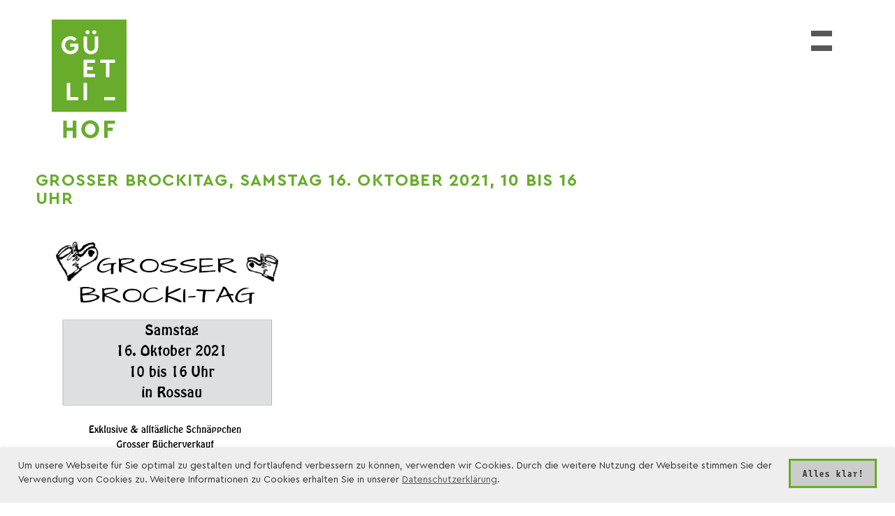

--- FILE ---
content_type: text/html;charset=utf-8
request_url: https://www.guetli-hof.ch/news/archiv/grosser-brockitag/
body_size: 3963
content:

<!DOCTYPE html>
<html xmlns="http://www.w3.org/1999/xhtml" lang="de"
      xml:lang="de">
	<head>
<base href="https://www.guetli-hof.ch/news/archiv/grosser-brockitag/" />


		<link rel="stylesheet"
        href="https://www.guetli-hof.ch/basisTheme/common/web/style-fonts.css" />

		<link rel="stylesheet"
        href="https://www.guetli-hof.ch/basisTheme/common/web/style20220210.css">

		

		<link rel="stylesheet"
        href="https://www.guetli-hof.ch/basisTheme/common/web/font-awesome-5.min.css">

		<link rel="stylesheet"
        href="https://www.guetli-hof.ch/basisTheme/common/web/font-awesome-v4-shims.min.css">

		
<meta charset="utf-8">
<meta http-equiv="X-UA-Compatible" content="IE=edge">
<meta name="viewport" content="width=device-width, initial-scale=1" />


<meta name="author" content="">





	

	<title>Grosser Brockitag am Samstag 16. Oktober 2021</title>



<meta property="og:site_name"
      content="Grosser Brockitag am Samstag 16. Oktober 2021">
<meta property="og:title"
      content="Grosser Brockitag am Samstag 16. Oktober 2021">
<meta property="og:url"
      content="https://www.guetli-hof.ch/news/archiv/grosser-brockitag">
<meta property="og:type" content="website">
<meta property="og:description" content="">
<meta property="og:locale" content="de_DE">






  <meta property="og:image"
        content="https://www.guetli-hof.ch/basisTheme/common/meta-logo.jpg">
  <meta property="og:image:width" content="1200" />
  <meta property="og:image:height" content="630" />


<link rel="canonical"
      href="https://www.guetli-hof.ch/news/archiv/grosser-brockitag/">

<link rel="apple-touch-icon" sizes="180x180" href="/basisTheme/common/favicon/apple-touch-icon.png"><link rel="icon" type="image/png" sizes="16x16" href="/basisTheme/common/favicon/favicon-16x16.png"><link rel="icon" type="image/png" sizes="32x32" href="/basisTheme/common/favicon/favicon-32x32.png"><link rel="manifest" href="/basisTheme/common/favicon/site.webmanifest"><link rel="shortcut icon" href="/favicon.ico" /><link rel="mask-icon" href="/basisTheme/common/favicon/safari-pinned-tab.svg" color="#68AC2B"><meta name="apple-mobile-web-app-title" content="Güetli Hof"><meta name="application-name" content="Güetli Hof"><meta name="msapplication-TileColor" content="#68AC2B"><meta name="theme-color" content="#68AC2B">



		

	</head>

	<body data-cookie="bottom" data-header-gap="1"
       data-header-mobile="1" class="level3"
       data-header-desktop="3">

		

		<section class="top-header"><header class="general-width" role="banner">

			<div class="logo pageNav" data-format="1">

	<a data-target="e0" aria-label="logo" href="/">

		
			<svg version="1.1" id="Ebene_1" xmlns="http://www.w3.org/2000/svg" xmlns:xlink="http://www.w3.org/1999/xlink" x="0px" y="0px"
	 viewBox="0 0 476 750" style="enable-background:new 0 0 476 750;" xml:space="preserve">
<style type="text/css">
	.st0{fill:#68AC2B;}
	.st1{fill:#FFFFFF;}
</style>

	<g>
		<rect class="p1 st0" width="475.9" height="583.3"/>
		<path class="p5 st0" d="M245,636.2c-31.4,0-56.9,25.5-56.9,56.9S213.6,750,245,750s56.9-25.5,56.9-56.9S276.5,636.2,245,636.2z
			 M245,729.2c-18.3,0-33.2-16.2-33.2-36.1c0-19.9,14.8-36.1,33.2-36.1s33.2,16.2,33.2,36.1C278.2,713,263.4,729.2,245,729.2z
			 M156.4,748H134v-44.8H95.7V748H73.2V638.2h22.5V683H134v-44.8h22.5V748z M402.7,638.2v20.2h-46.6V683h31.6v20.2h-31.6V748h-22.5
			V638.2H402.7z"/>
		<path class="p4 st1" d="M270.7,67.2c7.1,0,12.9,5.8,12.9,12.9c0,7.1-5.8,12.9-12.9,12.9s-12.9-5.8-12.9-12.9
			C257.8,73,263.5,67.2,270.7,67.2z M227.7,67.2c7.1,0,12.9,5.8,12.9,12.9c0,7.1-5.8,12.9-12.9,12.9c-7.1,0-12.9-5.8-12.9-12.9
			C214.8,73,220.6,67.2,227.7,67.2z M168.9,510H95.7V400.2h22.5v89.6h50.8V510z M225.1,510h-22.5V400.2h22.5V510z M275.8,363.6
			h-73.2V253.8h73.2V274h-50.8v24.6h35.8v20.2h-35.8v24.6h50.8V363.6z M295.8,171.7c0,7.3-1.2,13.9-3.6,19.8
			c-2.4,5.9-5.7,10.9-9.8,15c-4.2,4.1-9.1,7.2-14.7,9.4c-5.7,2.2-11.8,3.2-18.5,3.2c-6.7,0-12.8-1.1-18.6-3.2
			c-5.7-2.2-10.6-5.3-14.8-9.4c-4.2-4.1-7.4-9.1-9.7-15c-2.3-5.9-3.5-12.5-3.5-19.8v-64.4h22.5v66.1c0,4.1,0.6,7.7,1.8,10.8
			s2.9,5.7,5.1,7.8c2.2,2.1,4.7,3.7,7.7,4.7c2.9,1.1,6.1,1.6,9.6,1.6c3.4,0,6.6-0.5,9.6-1.6c2.9-1,5.5-2.6,7.7-4.7
			c2.2-2.1,3.9-4.7,5.1-7.8s1.8-6.7,1.8-10.8v-66.1h22.5V171.7z M402.6,274h-35.2v89.6h-22.5V274h-35.4v-20.2h93.2L402.6,274z"/>
		<path class="p2 st1" d="M168.9,189.2c-9.6,17.8-28.3,29.9-50,29.9c-31.4,0.1-57-25.3-57.1-56.7c-0.1-31.4,25.3-57,56.7-57.1
			c15.8-0.1,30.1,6.3,40.4,16.7l-15.6,15.6c-6.2-7.1-15-11.5-24.8-11.5c-18.6,0.1-33.7,16.3-33.7,36.2c0.1,19.9,15.3,36.1,33.9,36
			c11.4,0,21.4-6.1,27.5-15.4l0-10.6h-28.3v-20.2h50.8L168.9,189.2L168.9,189.2z"/>
		<rect x="333.7" y="489.8" class="p3 st1" width="69.1" height="20.2"/>
	</g>


</svg>

		

		

		

	</a>

</div>

			<div class="header-wrapper">

				<nav class="menu pageNav">

  <ul>

    

      <li class="">
        <a href="/wir/" class="" data-target="e4012"><span>WIR</span></a>
        <ul>

  

    <li data-test="2" class="">

      <a href="/wir/geschichte/" class=""
         data-target="e4006"><span>Geschichte</span></a>

      

    </li>

  

</ul>

      </li>

    
    

      <li class="">
        <a href="/eifachguet/" class="" data-target="e4008"><span>EIFACH.GUET.</span></a>
        <ul>

  

    <li data-test="2" class="">

      <a href="/eifachguet/eifachfair/" class=""
         data-target="e2110"><span>EIFACH.FAIR.</span></a>

      

    </li>

  
  

    <li data-test="2" class="">

      <a href="/eifachguet/eifachnachhaltig/" class=""
         data-target="e2112"><span>EIFACH.NACHHALTIG.</span></a>

      

    </li>

  
  

    <li data-test="2" class="">

      <a href="/eifachguet/eifachgsund/" class=""
         data-target="e2114"><span>EIFACH.GSUND.</span></a>

      

    </li>

  
  

    <li data-test="2" class="">

      <a href="/eifachguet/eifachgmeinsam/" class=""
         data-target="e2116"><span>EIFACH.GMEINSAM.</span></a>

      

    </li>

  
  

    <li data-test="2" class="">

      <a href="/eifachguet/eifachsozial/" class=""
         data-target="e2118"><span>EIFACH.SOZIAL.</span></a>

      

    </li>

  
  

    <li data-test="2" class="">

      <a href="/eifachguet/eifachtop/" class=""
         data-target="e2120"><span>EIFACH.TOP.</span></a>

      

    </li>

  

</ul>

      </li>

    
    

      <li class="">
        <a href="/unser-laden/" class="" data-target="e4009"><span>Unser Laden</span></a>
        <ul>

  

    <li data-test="2" class="">

      <a href="/unser-laden/sortiment/" class=""
         data-target="e2781"><span>Sortiment</span></a>

      

    </li>

  
  

    <li data-test="2" class="">

      <a href="/unser-laden/unsere-lieferanten/" class=""
         data-target="e2939"><span>Unsere Lieferanten</span></a>

      

    </li>

  

</ul>

      </li>

    
    

      <li class="">
        <a href="/wochenmarkt/" class="" data-target="e4010"><span>Wochenmarkt</span></a>
        

      </li>

    
    

      <li class="">
        <a href="/kontakt/" class="" data-target="e4011"><span>Kontakt</span></a>
        

      </li>

    
    

      <li class="active">
        <a href="/news/" class="['active']"
           data-target="e4003"><span>News</span></a>
        <ul>

  

    <li data-test="2" class="">

      <a href="/news/boutique-artikel/" class=""
         data-target="e3842"><span>Boutique-Artikel</span></a>

      

    </li>

  
  

    <li data-test="2" class="">

      <a href="/news/gueetlibrot/" class=""
         data-target="e3828"><span>Güetlibrot</span></a>

      

    </li>

  
  

    <li data-test="2" class="active">

      <a href="/news/archiv/" class="active"
         data-target="e3394"><span>Archiv</span></a>

      <ul>

  

    <li data-test="3" class="active current">

      <a href="/news/archiv/grosser-brockitag/"
         class="active current" data-target="e3594"><span>Grosser Brockitag</span></a>

      

    </li>

  
  

    <li data-test="3" class="">

      <a href="/news/archiv/betriebsferien/" class=""
         data-target="e3598"><span>Betriebsferien</span></a>

      

    </li>

  
  

    <li data-test="3" class="">

      <a href="/news/archiv/aktuell-im-mai/" class=""
         data-target="e3566"><span>Aktuell im Mai</span></a>

      

    </li>

  
  

    <li data-test="3" class="">

      <a href="/news/archiv/betriebsferien/" class=""
         data-target="e3373"><span>Betriebsferien</span></a>

      

    </li>

  
  

    <li data-test="3" class="">

      <a href="/news/archiv/die-marktsaison-in-cham-neigt-sich-dem-ende-zu/"
         class="" data-target="e3388"><span>Die Marktsaison in Cham neigt sich dem Ende zu</span></a>

      

    </li>

  
  

    <li data-test="3" class="">

      <a href="/news/archiv/informationen-zu-unserem-schnittblumenbereich/"
         class="" data-target="e3356"><span>Informationen zu unserem Schnittblumenbereich</span></a>

      

    </li>

  

</ul>

    </li>

  

</ul>

      </li>

    

  </ul>

</nav>

				

				<div class="sTrigger open-right" data-title="Menu"><span></span></div>

			</div>
		</header></section>

		<section class="middle layout2">
		<div class="page page-current" data-id="e3594" id="e3594"
       data-page-title="Grosser Brockitag am Samstag 16. Oktober 2021"
       data-page-url="https://www.guetli-hof.ch/news/archiv/grosser-brockitag">

		

  

  

    

    

    
      
    

    

  
  



		<div class="container general-width clearing">

		

		<div class="content" role="main">

			

			
		<h3 id="e3595"> Grosser Brockitag, Samstag 16. Oktober 2021, 10 bis 16 Uhr<br /></h3>
		 <div data-slide-length="1" data-page-size="1" data-parascroll="" data-autorotation="0" data-url="https://www.guetli-hof.ch/e4003/e3394/e3594" data-id="e3596" class="ZMSGraphic clearing none top imgwidth0"><div class="graphic"><noscript><img class="img img-noscript" alt="" src="https://www.guetli-hof.ch/e4003/e3394/e3594/e3596/Brockitag21.png" height="842" width="596" /></noscript><img class="img lazy" src="[data-uri]" srcset="" alt="" data-srcset="https://www.guetli-hof.ch/e4003/e3394/e3594/e3596/Brockitag21.png" width="596" height="842" sizes="(max-width: 600px) 100vw, 33vw" /><span class="lazy-loader" style="padding: 0 0 141.275167785%;"><span><i class="fa fa-circle-o-notch fa-spin fa-fw"></i></span></span></div></div> 
		 <a data-slide-length="1" data-object-type="overlaypage" data-position="1" data-external="1" target="_blank" title="Mehr Informationen" data-layout="2" data-target="" data-id="" href="http://brocki-zrossau.jimdofree.com" class="btn btn-primary"><span>Mehr Informationen</span></a> 



			

		</div>

		

		

		</div>

		</div>
		</section>

		<section id="bottom"><footer class="general-width" role="contentinfo"><section class="footer-logo"><img src="https://www.guetli-hof.ch/basisTheme/common/logo.png" alt="home" /></section><section class="footer-address"><div><span class="address-title">Güetli Hof</span><span><b>Baarerstrasse 8</b></span><span><b>8932 Mettmenstetten</b></span></div><div><span>T <a href="tel:+41434667779">+41 (0) 43 466 77 79</a></span><span>M <a href="mailto:info@guetli-hof.ch">info@guetli-hof.ch</a></span><span>W guetli-hof.ch</span></div></section><section class="footer-hours"><div><span><b>Öffnungszeiten</b></span></div><div><span>Montag<span class="small"><i>nur im Mai und Dezember</i></span></span><span>14:00 – 18:00 Uhr</span></div><div><span>Dienstag – Freitag</span><span>08:00 – 12:00 Uhr</span><span>14:00 – 18:00 Uhr</span></div><div><span>Samstag</span><span>08:00 – 16:00 Uhr</span></div></section><nav class="metanav"><a href="/kontakt/"> Kontakt </a><a href="/impressum/"> Impressum </a><a href="/datenschutz/"> Datenschutz </a></nav></footer></section>

		<section id="sNav" class="open-right">

  
    
  

  

<section class="general-width">

<div class="sTrigger-wrapper">
  <div class="sTrigger open-right"><span></span></div>
</div>

<section class="nav-holder scrollme">
<nav class="nav-main">

  <ul class="js-toggle-container">

    

      <li class="">


        <a href="/wir/" class="" data-target="e4012"><span>WIR</span></a>

        <ul>

  

    <li data-test="2" class="">

      <a href="/wir/geschichte/" class=""
         data-target="e4006"><span>Geschichte</span></a>

      

    </li>

  

</ul>

      </li>

    
    

      <li class="">


        <a href="/eifachguet/" class="" data-target="e4008"><span>EIFACH.GUET.</span></a>

        <ul>

  

    <li data-test="2" class="">

      <a href="/eifachguet/eifachfair/" class=""
         data-target="e2110"><span>EIFACH.FAIR.</span></a>

      

    </li>

  
  

    <li data-test="2" class="">

      <a href="/eifachguet/eifachnachhaltig/" class=""
         data-target="e2112"><span>EIFACH.NACHHALTIG.</span></a>

      

    </li>

  
  

    <li data-test="2" class="">

      <a href="/eifachguet/eifachgsund/" class=""
         data-target="e2114"><span>EIFACH.GSUND.</span></a>

      

    </li>

  
  

    <li data-test="2" class="">

      <a href="/eifachguet/eifachgmeinsam/" class=""
         data-target="e2116"><span>EIFACH.GMEINSAM.</span></a>

      

    </li>

  
  

    <li data-test="2" class="">

      <a href="/eifachguet/eifachsozial/" class=""
         data-target="e2118"><span>EIFACH.SOZIAL.</span></a>

      

    </li>

  
  

    <li data-test="2" class="">

      <a href="/eifachguet/eifachtop/" class=""
         data-target="e2120"><span>EIFACH.TOP.</span></a>

      

    </li>

  

</ul>

      </li>

    
    

      <li class="">


        <a href="/unser-laden/" class="" data-target="e4009"><span>Unser Laden</span></a>

        <ul>

  

    <li data-test="2" class="">

      <a href="/unser-laden/sortiment/" class=""
         data-target="e2781"><span>Sortiment</span></a>

      

    </li>

  
  

    <li data-test="2" class="">

      <a href="/unser-laden/unsere-lieferanten/" class=""
         data-target="e2939"><span>Unsere Lieferanten</span></a>

      

    </li>

  

</ul>

      </li>

    
    

      <li class="">


        <a href="/wochenmarkt/" class="" data-target="e4010"><span>Wochenmarkt</span></a>

        

      </li>

    
    

      <li class="">


        <a href="/kontakt/" class="" data-target="e4011"><span>Kontakt</span></a>

        

      </li>

    
    

      <li class=" active open">


        <a href="/news/" class="active" data-target="e4003"><span>News</span></a>

        <ul>

  

    <li data-test="2" class="">

      <a href="/news/boutique-artikel/" class=""
         data-target="e3842"><span>Boutique-Artikel</span></a>

      

    </li>

  
  

    <li data-test="2" class="">

      <a href="/news/gueetlibrot/" class=""
         data-target="e3828"><span>Güetlibrot</span></a>

      

    </li>

  
  

    <li data-test="2" class="active">

      <a href="/news/archiv/" class="active"
         data-target="e3394"><span>Archiv</span></a>

      

    </li>

  

</ul>

      </li>

    

  </ul>

</nav>
</section>
</section>
</section>

		<section class="cookie-consent"><div><span class="btn btn-cookie">Alles klar!</span><p>Um unsere Webseite für Sie optimal zu gestalten und fortlaufend verbessern zu können, verwenden wir Cookies. Durch die weitere Nutzung der Webseite stimmen Sie der Verwendung von Cookies zu. Weitere Informationen zu Cookies erhalten Sie in unserer <a href="/datenschutz/">Datenschutzerklärung</a>.</p></div></section>

		
		

		<script type="text/javascript" class="off" charset="UTF-8"
          src="https://www.guetli-hof.ch/basisTheme/common/js/jquery.min.js"></script>
		<script type="text/javascript" class="off" charset="UTF-8"
          src="https://www.guetli-hof.ch/basisTheme/common/js/js-lib20220209.js"></script>

	</body>
</html>


--- FILE ---
content_type: text/css; charset=utf-8
request_url: https://www.guetli-hof.ch/basisTheme/common/web/style-fonts.css
body_size: 738
content:


@font-face{
        font-family:"Botanika-Mono-SemiBold-Italic";
        src:url("/basisTheme/common/fontsLocal/Botanika-Mono-SemiBold-Italic.woff2") format("woff2"),
            url("/basisTheme/common/fontsLocal/Botanika-Mono-SemiBold-Italic.woff") format("woff");
        font-display: swap;
}

@font-face{
        font-family:"Botanika-Mono-Regular";
        src:url("/basisTheme/common/fontsLocal/Botanika-Mono-Regular.woff2") format("woff2"),
            url("/basisTheme/common/fontsLocal/Botanika-Mono-Regular.woff") format("woff");
        font-display: swap;
}

@font-face{
        font-family:"Botanika-Mono-SemiBold";
        src:url("/basisTheme/common/fontsLocal/Botanika-Mono-SemiBold.woff2") format("woff2"),
            url("/basisTheme/common/fontsLocal/Botanika-Mono-SemiBold.woff") format("woff");
        font-display: swap;
}

@font-face{
        font-family:"Botanika-Mono-Italic";
        src:url("/basisTheme/common/fontsLocal/Botanika-Mono-Italic.woff2") format("woff2"),
            url("/basisTheme/common/fontsLocal/Botanika-Mono-Italic.woff") format("woff");
        font-display: swap;
}



@font-face{
        font-family:"CeraPro-Regular";
        src:url("/basisTheme/common/fontsLocal/CeraPro-Regular.eot?#iefix");
        src:url("/basisTheme/common/fontsLocal/CeraPro-Regular.eot?#iefix") format("eot"),
            url("/basisTheme/common/fontsLocal/CeraPro-Regular.woff") format("woff"),
            url("/basisTheme/common/fontsLocal/CeraPro-Regular.ttf") format("truetype");
        font-display: swap;
}
@font-face{
        font-family:"CeraPro-RegularItalic";
        src:url("/basisTheme/common/fontsLocal/CeraPro-Italic.eot?#iefix");
        src:url("/basisTheme/common/fontsLocal/CeraPro-Italic.eot?#iefix") format("eot"),
            url("/basisTheme/common/fontsLocal/CeraPro-Italic.woff") format("woff"),
            url("/basisTheme/common/fontsLocal/CeraPro-Italic.ttf") format("truetype");
        font-display: swap;
}
@font-face{
        font-family:"CeraPro-Bold";
        src:url("/basisTheme/common/fontsLocal/CeraPro-Bold.eot?#iefix");
        src:url("/basisTheme/common/fontsLocal/CeraPro-Bold.eot?#iefix") format("eot"),
            url("/basisTheme/common/fontsLocal/CeraPro-Bold.woff") format("woff"),
            url("/basisTheme/common/fontsLocal/CeraPro-Bold.ttf") format("truetype");
        font-display: swap;
}




@font-face {
  font-family: 'icomoon';
  src:  url('/basisTheme/common/fontsLocal/icomoon.eot?23kx88');
  src:  url('/basisTheme/common/fontsLocal/icomoon.eot?23kx88#iefix') format('embedded-opentype'),
    url('/basisTheme/common/fontsLocal/icomoon.ttf?23kx88') format('truetype'),
    url('/basisTheme/common/fontsLocal/icomoon.woff?23kx88') format('woff'),
    url('/basisTheme/common/fontsLocal/icomoon.svg?23kx88#icomoon') format('svg');
  font-weight: normal;
  font-style: normal;
  font-display: block;
}

[class^="fonticon-"], [class*=" fonticon-"] {
  /* use !important to prevent issues with browser extensions that change fonts */
  font-family: 'icomoon' !important;
  speak: none;
  font-style: normal;
  font-weight: normal;
  font-variant: normal;
  text-transform: none;
  line-height: 1;

  /* Better Font Rendering =========== */
  -webkit-font-smoothing: antialiased;
  -moz-osx-font-smoothing: grayscale;
}

[class^="fonticon-"] span, [class*=" fonticon-"] span {
  display: inline !important;
}


.fonticon-arrow-down:before {
  content: "\e900";
}

.fonticon-arrow-left:before {
  content: "\e901";
}

.fonticon-arrow-right:before {
  content: "\e902";
}

.fonticon-arrow-simple-down:before {
  content: "\e903";
}

.fonticon-arrow-simple-left:before {
  content: "\e904";
}

.fonticon-arrow-simple-right:before {
  content: "\e905";
}

.fonticon-arrow-simple-up:before {
  content: "\e906";
}

.fonticon-arrow-up:before {
  content: "\e907";
}

.fonticon-checkmark:before {
  content: "\e908";
}

.fonticon-download .path1:before {
  content: "\e909";
  color: rgb(104,172,43);
}
.fonticon-download .path2:before {
  content: "\e90a";
  margin-left: -1em;
}

.fonticon-line:before {
  content: "\e90b";
}

.fonticon-link .path1:before {
  content: "\e90c";
}
.fonticon-link .path2:before {
  content: "\e90d";
  margin-left: -1em;
  color: rgb(104,172,43);
}

.fonticon-plus:before {
  content: "\e90e";
}

.fonticon-quote:before {
  content: "\e90f";
}

.fonticon-shape-01:before {
  content: "\e910";
}

.fonticon-shape-02:before {
  content: "\e911";
}

.fonticon-video-play .path1:before {
  content: "\e912";
  color: rgb(104,172,43);
}
.fonticon-video-play .path2:before {
  content: "\e913";
  margin-left: -1em;
}

.fonticon-zoom:before {
  content: "\e914";
}


--- FILE ---
content_type: text/css; charset=utf-8
request_url: https://www.guetli-hof.ch/basisTheme/common/web/style20220210.css
body_size: 32455
content:
 .neutralColorTrans{background-color:transparent;}.neutralColorWhite{background-color:rgb(255,255,255);}.neutralColorBlack{background-color:rgb(0,0,0);}.neutralColorStrong{background-color:rgb(87,87,87);}.neutralColorMedium{background-color:rgb(213,213,213);}.neutralColorLight{background-color:rgb(240,240,240);}.primColorStrong{background-color:rgb(104,172,43);}.secondColorStrong{background-color:rgb(87,87,87);}.teaserColor{background-color:rgb(104,172,43);}:root{--grid_gutter1_half_100:calc(0.5/52.75 * 100%);--grid_gutter1_33:calc(1.25/16.75 * 100%);--grid_gutter1_50:calc(1.25/25.75 * 100%);--grid_gutter1_66:calc(1/34.75 * 100%);--grid_gutter1_100:calc(1.25/52.75 * 100%);--grid_col1_33:calc(1/16.75 * 100%);--grid_col1_50:calc(1/25.75 * 100%);--grid_col1_66:calc(1/34.75 * 100%);--grid_col1_100:calc(1/52.75 * 100%);--grid_col6_100:calc(12.25/52.75 * 100%);--grid_col11_100:calc(24.75/52.75 * 100%);--grid_col12_100:calc(25.75/52.75 * 100%);--grid_col18_100:calc(39.25/52.75 * 100%);--grid_col1_gutter1_50:calc(2.25/25.75 * 100%);--grid_col1_gutter1_100:calc(2.25/52.75 * 100%);}*{margin:0;border:0;padding:0;}article,aside,details,figcaption,figure,footer,header,menu,nav,section{display:block;}html{height:100%;}body{display:flex;flex-direction:column;width:100%;height:100%;background:rgb(255,255,255);color:rgb(87,87,87);font-family:'CeraPro-Regular',Helvetica,Arial,sans-serif;font-size:1em;font-weight:normal;line-height:1.5;-webkit-transition:all 0.3s;transition:all 0.3s;}body.hidden,body.showForm,body.nav-open{overflow:hidden;}.general-width{position:relative;max-width:1280px;width:92%;margin:0 auto;box-sizing:border-box;}.middle{position:relative;flex:1 0 auto;clear:both;margin:0;-webkit-transition:all 0.3s;transition:all 0.3s;}.page{position:relative;background:rgb(255,255,255);overflow-x:hidden;}body[data-header-gap="2"] .page:first-child{padding-top:198px;}.page:first-child>.container:only-child{padding-top:198px;}body[data-header-gap="2"] .page:first-child>.container:only-child,body[data-header-desktop="2"] .page:first-child>.container:only-child{padding-top:0;}.content{position:relative;float:left;width:100%;padding:0;box-sizing:border-box;z-index:1;}.layout0 .content{width:75%;width:var(--grid_col18_100);}.layout2 .content{width:100%;}.container>.right{position:relative;float:left;width:24%;width:var(--grid_col6_100);margin:0 0 50px;padding-left:1%;padding-left:var(--grid_gutter1_100);}.layout2 .container>.right{width:100%;padding:0;}.container>.right:empty{display:none;}.top-header{position:fixed;flex-shrink:0;top:0;right:0;left:0;height:198px;background:transparent;pointer-events:none;box-sizing:border-box;clear:both;z-index:10;-webkit-transition:all 0.3s;transition:all 0.3s;}body[data-header-gap="2"] .top-header{background:rgb(255,255,255);}body[data-header-desktop="2"] .top-header{position:absolute;}.top-header.scroll-shrink{height:123px;background:transparent;}header{display:flex;align-content:center;align-items:center;justify-content:space-between;height:100%;text-align:right;-webkit-transition:all 0.3s;transition:all 0.3s;}.no-csstransitions header:before{content:"";display:inline-block;width:1px;height:100%;margin:0 0 0 -1px;vertical-align:middle;}header .header-wrapper{height:100%;padding:0;box-sizing:border-box;-webkit-transition:all 0.3s;transition:all 0.3s;}.top-header.scroll-shrink .header-wrapper{padding:0;}.no-csstransitions header .header-wrapper{float:right;}.logo{position:relative;flex-shrink:0;}.no-csstransitions .logo{float:left;}.logo a{position:relative;display:block;box-sizing:border-box;text-align:left;height:170px;margin:28px 0 0;overflow:hidden;pointer-events:auto;width:auto;}.no-touchevents .top-header:hover .logo a{}.top-header.scroll-shrink header .logo a{height:95px;}.no-touchevents .top-header.scroll-shrink:hover header .logo a{}.logo a img,.logo a svg{display:block;width:auto;height:100%;-webkit-transition:all 0.3s;transition:all 0.3s;}.logo a svg path{-webkit-transition:all 0.3s;transition:all 0.3s;}.logo a span{display:block;-webkit-transition:all 0.3s;transition:all 0.3s;overflow:hidden;}.logo a>span{position:relative;display:block;height:100%;box-sizing:border-box;}.logo[data-format="2"] a>span{display:inline-flex;flex-direction:column;justify-content:center;vertical-align:middle;}.logo[data-format="3"] a span.logo-small{position:absolute;top:0;left:0;}.logo .showonscroll{opacity:0;}.top-header.scroll-shrink .logo .hideonscroll{opacity:0;-webkit-transition:all 0.2s 0.1s;transition:all 0.2s 0.1s;}.top-header.scroll-shrink .logo[data-format="2"] .hideonscroll{height:0;}.top-header.scroll-shrink .logo .showonscroll{opacity:1;-webkit-transition:all 0.2s 0.1s;transition:all 0.2s 0.1s;}.hero div.hero-background{position:absolute;top:0;left:50%;width:100vmax;height:150%;-webkit-transform:translate(-50%,0);transform:translate(-50%,0);}.hero .lores{position:absolute;top:0;left:0;width:100%;height:100%;background-repeat:no-repeat;background-size:cover;opacity:0.75;-webkit-transition:opacity 0.3s;transition:opacity 0.3s;}.overlay .pageoverlay-item .hero .lores{display:none;}.overlay .pageoverlay-item.active .hero .lores{display:block;}.hero img{position:absolute;top:0;left:0;width:100%;height:100%;-o-object-fit:cover;object-fit:cover;-webkit-transition:opacity 0.3s;transition:opacity 0.3s;}.no-objectfit .hero img{top:50%;left:50%;width:auto;min-width:100%;height:auto;min-height:100%;-webkit-transform:translate(-50%,-50%);transform:translate(-50%,-50%);}#bottom{position:relative;display:block;flex-shrink:0;clear:both;background-color:rgb(240,240,240);color:rgb(87,87,87);text-align:left;box-sizing:border-box;-webkit-transition:all 0.3s;transition:all 0.3s;}footer{padding:2rem 0 4rem;}footer::before{content:"";position:absolute;top:2rem;right:0;left:0;height:3px;background-image:url(circle-grey.png);background-repeat:space;}footer a{color:rgb(87,87,87);}.no-touchevents footer a:hover,.no-touchevents footer a:active{color:rgb(104,172,43);}footer section{display:inline-block;}footer section>div{display:block;padding:0.5rem 0;}footer section div>a,footer section div>span{display:block;padding:0;}footer nav>a,footer nav>span{display:inline-block;padding:0.5rem 1rem;vertical-align:middle;}.footer-logo img{display:inline-block;width:100%;max-width:100px;height:auto;}.footer-address .address-title{padding-bottom:0;font-family:'CeraPro-Bold',Helvetica,Arial,sans-serif;font-size:1.2em;line-height:1.1;text-transform:uppercase;color:rgb(104,172,43);}.social a{font-size:1.7em;}.copyright{font-size:0.85em;}footer .togis{padding:0.5rem 0;font-size:0.6em;}.menu{position:relative;display:inline-block;height:100%;vertical-align:middle;}.menu ul{display:inline-flex;flex-wrap:wrap;justify-content:center;height:100%;margin:0;padding:0;list-style:none;overflow:inherit;overflow:initial;vertical-align:middle;}.menu li{position:relative;display:inline-block;height:100%;margin:0;padding:0;vertical-align:top;}.menu li a{position:relative;display:flex;align-items:center;height:100%;box-sizing:border-box;}.menu>ul>li>a{color:rgb(87,87,87);padding:1rem;}.no-touchevents .menu>ul>li>a:hover,.no-touchevents .menu>ul>li>a:active,.no-touchevents .menu>ul>li>a:focus{color:rgb(104,172,43);}.menu>ul>li.active>a,.no-touchevents .menu>ul>li.active>a:hover,.no-touchevents .menu>ul>li.active>a:active,.no-touchevents .menu>ul>li.active>a:focus{color:rgb(104,172,43);}.menu li a span{display:block;-webkit-transition:all 0.3s;transition:all 0.3s;}.menu>ul>li>a span{border-bottom:1px solid transparent;}.no-touchevents .menu>ul>li>a:hover span,.no-touchevents .menu>ul>li>a:active span,.no-touchevents .menu>ul>li>a:focus span{border-color:rgb(104,172,43);}.menu>ul>li.active>a span,.no-touchevents .menu>ul>li.active>a:hover span,.no-touchevents .menu>ul>li.active>a:active span,.no-touchevents .menu>ul>li.active>a:focus span{border-color:rgb(104,172,43);}.menu ul ul{position:absolute;display:block;top:100%;left:0;width:230px;height:auto;background:rgb(255,255,255);background:rgba(255,255,255,0.95);box-shadow:0 3px 3px rgba(0,0,0,0.2);opacity:0;visibility:hidden;-webkit-transition:all 0.3s;transition:all 0.3s;text-align:left;}.menu ul li:hover ul{opacity:1;z-index:1;visibility:visible;}.menu ul li:focus-within>ul{opacity:1;z-index:1;visibility:visible;}.menu ul .edge ul{right:0;left:auto;}.menu li li{display:block;height:auto;}.menu li li a{display:block;height:auto;border-bottom:1px solid rgba(0,0,0,0.05);padding:0.75rem 1.5rem;font-size:1em;color:rgb(87,87,87);}.no-touchevents .menu li li a:hover,.no-touchevents .menu li li a:active,.no-touchevents .menu li li a:focus{background-color:rgba(87,87,87,0.05);color:rgb(87,87,87);}.menu li.active li a{color:rgb(87,87,87);}.no-touchevents .menu li.active li a:hover,.no-touchevents .menu li.active li a:active,.no-touchevents .menu li.active li a:focus{background-color:rgba(87,87,87,0.1);color:rgb(87,87,87);}.menu li.active li.active>a{background-color:rgba(87,87,87,0.2);color:rgb(87,87,87);}.menu ul li:hover ul ul{opacity:0;z-index:-1;visibility:hidden;}.menu ul ul ul{top:0;left:100%;width:230px;opacity:0;visibility:hidden;}.menu ul .edge ul ul,.menu ul ul .edge ul{right:100%;left:auto;}.menu ul ul li:hover>ul{opacity:1;z-index:1;visibility:visible;-webkit-transition-delay:0.1s;transition-delay:0.1s;}.macronav{display:block;margin:3em 0;overflow:hidden;}.macronav ul{list-style-type:none;margin:0;padding:0;background-color:rgba(87,87,87,0.1);}.macronav ul li{display:block;margin:0;padding:0;}.macronav ul li a{display:block;}.macronav ul li a span{display:block;border-top:1px solid rgba(87,87,87,0.25);padding:1rem;color:rgb(87,87,87);text-decoration:none;-webkit-transition:all 0.3s;transition:all 0.3s;}.macronav ul li:first-child a span{border-top:0;}.no-touchevents .macronav ul li a:hover span,.no-touchevents .macronav ul li a:active span,.no-touchevents .macronav ul li a:focus span{background-color:rgba(87,87,87,0.1);text-decoration:none;}.macronav ul li a.active span{color:rgb(104,172,43);}.macronav ul li a.current span,.no-touchevents .macronav ul li a.current:hover span,.no-touchevents .macronav ul li a.current:active span,.no-touchevents .macronav ul li a.current:focus span{color:rgb(255,255,255);background-color:rgb(104,172,43);cursor:default;}.macronav ul ul{background-color:rgba(87,87,87,0.05);}.macronav ul li.active>ul{border-top:1px solid rgba(87,87,87,0.25);}.macronav ul li li a span{margin:2px 0;border-top:0;padding:0.5rem 1rem 0.5rem 2rem;font-size:0.9em;}.macronav ul li li:first-child a span{margin-top:0;}.macronav ul li li:last-child a span{margin-bottom:0;}.macronav ul li li ul{border-top:0;}.macronav ul li li li a span{margin:0;padding:0.25rem 1rem 0.25rem 3rem;}.macronav ul li li li li a span{padding-left:4rem;}.translate{position:relative;display:inline-block;height:40px;padding-left:1rem;vertical-align:middle;font-size:0.8em;-webkit-transition:all 0.3s;transition:all 0.3s;}header .translate div{-webkit-transition:all 0.3s;transition:all 0.3s;}.no-touchevents header .translate:hover div{background-color:rgba(240,240,240,0.95);}header .translate div:not(:first-child){height:auto;color:rgb(104,172,43);opacity:0;visibility:hidden;z-index:1;-webkit-transition:all 0.3s;transition:all 0.3s;}.no-touchevents header .translate:hover div:not(:first-child){opacity:1;visibility:visible;}.translate div a,.translate div>span{position:relative;display:block;padding:0.75rem 1.5rem 0.75rem 1rem;line-height:1em;text-transform:uppercase;color:rgb(87,87,87);}header .translate>.active>span{color:rgb(87,87,87);cursor:default;}.no-touchevents header .translate div a:hover,.no-touchevents header .translate div a:active{background-color:rgb(213,213,213);background-color:rgba(87,87,87,0.1);color:rgb(87,87,87);}header .translate>.active span::before{content:"\f0d7";position:absolute;top:0.75rem;right:0.75rem;font-family:icomoon;font-size:0.8em;font-weight:900;-webkit-transition:all 0.1s 0.2s;transition:all 0.1s 0.2s;}.translate>.inactive span span{opacity:0.5;}.sTrigger{position:relative;display:none;width:30px;height:30px;margin-top:44px;padding:0 1rem;cursor:pointer;vertical-align:middle;-webkit-transition:all 0.3s;transition:all 0.3s;pointer-events:auto;}.top-header.scroll-shrink .sTrigger{}.sTrigger::before{content:"";position:absolute;top:-1rem;right:0;bottom:-1rem;left:0;background-color:rgba(255,255,255,0.5);-webkit-transition:all 0.3s;transition:all 0.3s;}.sTrigger:hover::before{background-color:rgba(255,255,255,1);}.sTrigger span{position:absolute;display:block;top:50%;right:1rem;width:30px;height:2px;border-radius:1px;background:transparent;-webkit-transform:translate(0,-50%);transform:translate(0,-50%);-webkit-transition:all 0.2s 0.1s;transition:all 0.2s 0.1s;}.nav-open .sTrigger span{background:transparent;-webkit-transition:all 0.1s;transition:all 0.1s;}.sTrigger span::before,.sTrigger span::after{content:"";position:absolute;display:block;right:0;width:100%;height:8px;border-radius:0;background:rgb(87,87,87);-webkit-transition:all 0.3s;transition:all 0.3s;-webkit-transform-origin:center;}.sTrigger span::before{top:-14px;}.nav-open .sTrigger.open-right span::before{top:0;width:35px;-webkit-transform:rotate(-45deg) translate(3px,0);transform:rotate(-45deg) translate(3px,0);}.sTrigger span::after{top:7px;}.nav-open .sTrigger.open-right span::after{top:0;width:35px;-webkit-transform:rotate(45deg) translate(0,-3px);transform:rotate(45deg) translate(0,-3px);}#bodyMask{position:fixed;top:0;right:0;bottom:0;left:0;background:rgba(0,0,0,0.8);z-index:-1;opacity:0;visibility:hidden;-webkit-transition:opacity 0.3s,z-index 0.3s;transition:opacity 0.3s,z-index 0.3s;cursor:pointer;}.nav-open #bodyMask{opacity:1;z-index:7;visibility:visible;}.showForm #bodyMask{z-index:20;}.nav-open.showForm #bodyMask{z-index:7;}.no-opacity .nav-open #bodyMask{visibility:visible;}#sNav{display:block;position:fixed;top:0;right:0;bottom:0;left:0;z-index:-1;opacity:0;visibility:hidden;-webkit-backface-visibility:hidden;-webkit-transition:all 0.3s;transition:opacity 0.3s,visibility 0.3s;pointer-events:none;}.nav-open #sNav{opacity:1;visibility:visible;z-index:12;}#sNav .general-width{position:absolute;top:0;right:0;bottom:0;left:0;z-index:1;}#sNav .sTrigger-wrapper{display:flex;align-items:flex-start;justify-content:flex-end;height:100px;padding-right:1rem;padding-right:var(--grid_col1_100);-webkit-transition:all 0.3s;transition:all 0.3s;}#sNav .sTrigger{z-index:1;pointer-events:auto;}#sNav .nav-holder{position:absolute;top:0;right:calc(-50vw + 50%);bottom:0;left:calc(100% - 700px);padding-top:150px;background-color:rgb(104,172,43);box-sizing:border-box;overflow-x:hidden;overflow-y:auto;-webkit-overflow-scrolling:touch;pointer-events:auto;}#sNav .nav-holder::before{content:"";position:absolute;top:5%;top:10vh;right:0;bottom:0;left:0;background-image:url(graphic-menu.svg);background-repeat:no-repeat;background-size:contain;background-position:bottom right;opacity:0.5;}.no-objectfit #sNav .nav-holder::before{display:none;}.nav-main{position:relative;width:600px;width:calc(700px - 2rem);margin:0 0 0 2rem;padding:0 0 2rem;box-sizing:border-box;}.nav-main::before{content:"";position:absolute;top:-2rem;right:1rem;right:var(--grid_col1_50);left:0;height:3px;background-image:url(circle-white.png);background-repeat:space;}#sNav .inactive>ul{display:none;}#sNav .nav-main ul{width:auto;max-width:100%;margin:0 1rem 0 0;margin:0 var(--grid_col1_50) 0 0;padding:0;background:transparent;list-style-type:none;}#sNav .nav-main ul li{position:relative;display:block;margin:0;padding:0;}.nav-main ul li.open{background-color:rgba(255,255,255,0.25);}.nav-main ul li.active{padding:0.5rem 0;background-color:rgb(255,255,255);}.nav-main ul li a{position:relative;display:block;margin-left:35px;padding:0.75rem 50px 0.75rem 0;color:rgb(255,255,255);font-family:'Botanika-Mono-SemiBold',monospace;font-size:1.3em;}.no-touchevents .nav-main ul li a:hover,.no-touchevents .nav-main ul li a:active{color:rgb(255,255,255);text-decoration:none;}.nav-main ul li.active a,.no-touchevents .nav-main ul li.active a:hover,.no-touchevents .nav-main ul li.active a:active{color:rgb(87,87,87);cursor:default;}.nav-main ul li a.current,.no-touchevents .nav-main ul li a.current:hover,.no-touchevents .nav-main ul li a.current:active{color:rgb(104,172,43);cursor:default;}.nav-main ul li a::before{content:"";display:block;position:absolute;top:0;right:0;bottom:0;left:-35px;background-color:rgba(255,255,255,0.25);opacity:0;-webkit-transition:all 0.3s;transition:all 0.3s;}.no-touchevents .nav-main ul li a:hover::before,.no-touchevents .nav-main ul li a:active::before{opacity:1;}.nav-main ul li .submenu{position:absolute;display:flex;align-items:center;justify-content:flex-start;top:0;left:-35px;bottom:0;width:35px;border-radius:0;padding:0;background-color:transparent;text-align:center;-webkit-transition:all 0.3s;transition:all 0.3s;z-index:1;}.nav-main ul li .submenu::before{content:"\e90e";display:block;font-family:icomoon;font-size:1em;line-height:1;-webkit-transition:all 0.3s;transition:all 0.3s;z-index:1;color:rgb(255,255,255);}.nav-main ul li.active .submenu::before{color:rgb(87,87,87);}.nav-main ul li.active a.current .submenu::before{color:rgb(104,172,43);}.nav-main ul li.open>a .submenu::before{content:"\e90b";}.no-touchevents .nav-main ul li .submenu:hover::before{color:rgb(255,255,255);}.nav-main ul li>a.active .submenu::before,.no-touchevents .nav-main ul li>a.active .submenu:hover::before{color:rgb(104,172,43);}.nav-main ul li a span{position:relative;display:block;}#sNav .nav-main ul ul{margin:0;padding:0 0 0 35px;}.nav-main ul li li{padding:0;}.nav-main ul li li.open{background-color:transparent;}.nav-main ul li li a{padding:0.75rem 50px 0.75rem 0;font-family:'CeraPro-Regular',Helvetica,Arial,sans-serif;font-size:1em;line-height:1.1;font-weight:400;text-transform:uppercase;}.nav-main ul li li.active>a{font-family:'CeraPro-Bold',Helvetica,Arial,sans-serif;color:rgb(104,172,43);}.no-touchevents .nav-main ul li.active li a:hover,.no-touchevents .nav-main ul li.active li a:active{color:rgb(104,172,43);}.nav-main ul li li a::before{}.nav-main ul li li a span{margin:0;font-size:1em;}.nav-main ul li li .submenu{padding:0;}.no-touchevents .nav-main ul li.active li .submenu:hover::before{color:rgb(104,172,43);}.nav-main ul li.active ul ul{}.nav-main ul li li li a{margin-left:0;padding:0.5rem 50px 0.5rem 0;text-transform:none;}.nav-main ul li li li .submenu{padding:0;}.nav-main ul li li li a::before{left:-0.5rem;}.nav-main .second-pages{padding:1rem 0;}.nav-main .second-pages li{border:0;}.nav-main .second-pages li a span{padding:0.5rem 1rem;font-size:0.85em;line-height:1.25;}#sNav .macronav .second-pages{border-top:1px solid rgba(87,87,87,0.25);padding:1rem 0;}#sNav .macronav .second-pages li{border:0;}#sNav .macronav .second-pages li a span{padding:0.5rem 1rem;font-size:0.85em;line-height:1.25;}#sNav .translate{display:block;height:auto;border-bottom:1px solid rgba(87,87,87,0.25);padding:0.5rem 0;text-align:center;}#sNav .translate div{display:inline-block;width:auto;}#sNav .translate div a,#sNav .translate div>span{padding:0.25rem 0.5rem;color:rgb(87,87,87);}#sNav .translate div:not(:first-child) a::after,#sNav .translate div:not(:first-child)>span::after{content:"|";position:absolute;top:3px;left:0;}#sNav .translate>.active>span{color:rgb(104,172,43);text-decoration:underline;}#sNav .translate>.active span::before{display:none;}#sNav .translate>.active a span{border-bottom:0;}#sNav .translate>.inactive span span{opacity:0.5;}.accent-color{color:rgb(104,172,43);}.clearing[data-type="2"]{background:rgb(104,172,43);clear:both;height:1rem;margin:2rem 0;width:3.5em;}.clearing[data-type="3"]{background-image:url(circle-grey.png);background-repeat:space;clear:both;height:3px;margin:3rem 0;}.column p.emphasis{margin:2rem 0;padding:2rem calc(2.25/25.75 * 100%);}.column ul.list-unordered,.column ul.list-check,.column ul.list-plus,.column ol.list-ordered{padding-left:2.5rem;}.conForm h2,.conForm .title-h2{color:rgb(104,172,43);font-family:'CeraPro-Bold',Helvetica,Arial,sans-serif;font-size:1.5em;font-weight:400;line-height:1.1;margin-bottom:2rem;margin-top:0;text-transform:uppercase;}.content>*:first-child:not(.contentBar){margin-top:3rem;}.content>*:last-child:not(.contentBar){margin-bottom:3rem;}.content>.ZMSGraphic:first-child + *{margin-top:0;}.content h2 a,.content h3 a,.content h4 a,.content p a,.content li a,.content blockquote a,.content label a{border-bottom:1px solid currentColor;}.contentBar .bar-content.justify1>ul.list-plus li:before,.contentBar .bar-content.justify2>ul.list-plus li:before,.contentBar .bar-content.justify1>ul.list-check li:before,.contentBar .bar-content.justify2>ul.list-check li:before{left:auto;padding:0 0.5rem 0 0;position:relative;top:auto;}.hgroup{margin:2rem 0;}.hgroup h1{margin:0;}.hgroup h2{font-size:1.8em;font-style:italic;font-weight:400;margin:0;}.iSlider h2{color:rgb(104,172,43);font-size:2.6em;margin:0 0 0.5rem;}.iSlider h3{font-family:'Botanika-Mono-Italic',monospace;font-size:1.6em;line-height:1.2;margin:0 0 0.5rem;text-transform:none;}.layout0 p.emphasis::before{left:1rem;}.layout2 .content>h2,.layout2 .content>h3,.layout2 .content>h4,.layout2 .content>p,.layout2 .content>ul,.layout2 .content>ol,.layout2 .content>blockquote{max-width:65.8767%;}.no-touchevents a:hover,.no-touchevents a:active{color:rgb(104,172,43);text-decoration:none;}.small{font-size:0.85em;}a{-webkit-transition:all 0.3s;color:rgb(87,87,87);text-decoration:none;transition:all 0.3s;}a img{border:0;}a span{cursor:pointer;}blockquote{background:rgba(87,87,87,0.1);border-left:5px solid rgb(87,87,87);box-sizing:border-box;margin:2rem 0;padding:2rem calc((2.25/52.75 * 100%) - 5px);}h1,.title-h1{font-size:3em;}h1,h2,h3,h4,.title-h2,.title-h3,.title-h4{color:rgb(104,172,43);font-family:'Botanika-Mono-SemiBold',monospace;font-style:normal;font-weight:normal;letter-spacing:0.05em;line-height:1.2;margin:2rem 0 1rem;}h2,.title-h2{color:rgb(87,87,87);font-size:2.3em;}h3,.title-h3{font-family:'CeraPro-Bold',Helvetica,Arial,sans-serif;font-size:1.5em;font-weight:400;line-height:1.1;text-transform:uppercase;}h4,.title-h4{color:rgb(87,87,87);font-family:'CeraPro-Bold',Helvetica,Arial,sans-serif;font-size:1.2em;font-weight:400;}hr,.clearLine{background:rgb(87,87,87);height:1px;margin:2rem 0;}hr,.clearing[data-type="1"]{background:rgb(240,240,240);clear:both;height:4px;margin:2rem 0;}i,em{font-family:'CeraPro-RegularItalic',Helvetica,Arial,sans-serif;font-style:normal;}li{padding:2px 0;position:relative;}ol{list-style:none;}ol.list-ordered li{counter-increment:step-counter;}ol.list-ordered li::before{color:rgb(104,172,43);content:counter(step-counter)'.';font-family:'CeraPro-Bold',Helvetica,Arial,sans-serif;left:-2.5rem;position:absolute;top:2px;}p{margin:1rem 0;}p.big{font-family:'Botanika-Mono-SemiBold',monospace;font-size:1.3rem;}p.caption{font-family:'Botanika-Mono-Regular',monospace;font-size:0.85em;}p.description{}p.emphasis{background-color:rgb(104,172,43);color:rgb(255,255,255);display:block;font-family:'Botanika-Mono-SemiBold',monospace;font-size:1.3em;margin:2rem 0;padding:2rem calc(2.25/52.75 * 100%);position:relative;}p.emphasis::before{-webkit-transform:translate(-50%,0);content:":";font-size:3em;left:calc(1/34.75 * 100%);line-height:1;opacity:0.5;position:absolute;top:1rem;transform:translate(-50%,0);}small{font-size:0.5em;}strong,b{font-family:'CeraPro-Bold',Helvetica,Arial,sans-serif;font-weight:normal;}ul{list-style:disc;}ul,ol{box-sizing:border-box;margin:1rem 0;overflow:hidden;padding:0 0 0 2.5rem;}ul.list-check li::before{content:"\e908";}ul.list-plus li,ul.list-check li{padding:5px 0;}ul.list-plus li::before{content:"\e90e";}ul.list-plus li::before,ul.list-check li::before{font-family:icomoon;font-size:0.9em;left:-2.5rem;position:absolute;top:6px;}ul.list-unordered li::before{background-color:rgb(104,172,43);content:"";height:4px;left:-2.5rem;position:absolute;top:0.75em;width:1rem;}ul.list-unordered,ul.list-plus,ul.list-check{list-style:none;}.col-layout{position:relative;display:grid;grid-column-gap:2.3696%;width:100%;margin:1rem 0;}.no-cssgrid .col-layout{width:101.6%;margin:1rem -1.1848%;}.col-layout.type1{grid-template-columns:repeat(2,1fr)}.col-layout.type1>.column:nth-of-type(n+3){margin-top:1rem;}.col-layout.type2{grid-template-columns:repeat(3,1fr)}.col-layout.type2>.column:nth-of-type(n+4){margin-top:1rem;}.col-layout.type3{grid-template-columns:65.8767% 31.7535%;}.col-layout.type3>.column:nth-of-type(n+3){margin-top:1rem;}.col-layout.type4{grid-template-columns:31.7535% 65.8767%;}.col-layout.type4>.column:nth-of-type(n+3){margin-top:1rem;}.col-layout.type5{grid-template-columns:repeat(4,1fr)}.col-layout.type5>.column:nth-of-type(n+5){margin-top:1rem;}.col-layout .column{position:relative;display:inline-block;margin:0;vertical-align:top;}.no-cssgrid .col-layout .column{margin:0 1.1574%;}.no-cssgrid .col-layout.type1>.column{width:47.6851%;}.no-cssgrid .col-layout.type1>.column:nth-of-type(n+3){margin-top:1rem;}.no-cssgrid .col-layout.type2>.column{width:31.0184%;}.no-cssgrid .col-layout.type2>.column:nth-of-type(n+4){margin-top:1rem;}.no-cssgrid .col-layout.type3>.column:nth-of-type(2n + 1){width:64.3517%;}.no-cssgrid .col-layout.type3>.column:nth-of-type(2n){width:31.0184%;}.no-cssgrid .col-layout.type3>.column:nth-of-type(n+3){margin-top:1rem;}.no-cssgrid .col-layout.type4>.column:nth-of-type(2n + 1){width:31.0184%;}.no-cssgrid .col-layout.type4>.column:nth-of-type(2n){width:64.3517%;}.no-cssgrid .col-layout.type4>.column:nth-of-type(n+3){margin-top:1rem;}.no-cssgrid .col-layout.type5>.column{width:22.6851%;}.no-cssgrid .col-layout.type5>.column:nth-of-type(n+5){margin-top:1rem;}.col-layout .column>*:first-child{margin-top:0;}.col-layout .column>h2:first-child,.col-layout .column>h3:first-child,.col-layout .column>h4:first-child{margin-top:1rem;}.col-layout .column>*:last-child{margin-bottom:0;}.col-layout p{word-wrap:break-word;}.col-layout .ZMSGraphic:not(.imgwidth3){float:none !important;width:100% !important;margin-left:0 !important;margin-right:0 !important;}.col-layout .ZMSGraphic:not(.imgwidth3) .graphic,.col-layout .ZMSGraphic:not(.imgwidth3) .text{float:none !important;width:100% !important;margin-right:0 !important;}.css-columns[data-columns="2"]{columns:300px 2;}.css-columns[data-columns="3"]{columns:300px 3;}.ZMSGraphic{position:relative;width:100%;max-width:100%;margin:1rem 0;background:transparent;box-sizing:border-box;}.overlay .ZMSGraphic{display:none;}.overlay.open .ZMSGraphic{display:block;}.ZMSGraphic.none.top,.ZMSGraphic.center{background:transparent;text-align:center;}.ZMSGraphic.imgwidth3{width:auto;}.ZMSGraphic.floatleft{float:left;margin-top:0.33rem;margin-right:3.1847%;}.layout2 .ZMSGraphic.floatleft{margin-right:2.3696%;}.ZMSGraphic.floatleft.imgwidth0{width:31.2101%;}.layout2 .ZMSGraphic.floatleft.imgwidth0{width:31.7535%;}.ZMSGraphic.floatleft.imgwidth0 + .ZMSGraphic.floatleft.imgwidth0 + .ZMSGraphic.floatleft.imgwidth0{margin-right:0;}.ZMSGraphic.floatleft.imgwidth1{width:48.4076%;}.layout2 .ZMSGraphic.floatleft.imgwidth1{width:48.8151%;}.ZMSGraphic.floatleft.imgwidth1 + .ZMSGraphic.floatleft.imgwidth1{margin-right:0;}.ZMSGraphic.floatleft.imgwidth2{float:none;width:100%;margin-right:0;}.ZMSGraphic.floatright{float:right;margin-top:0.33rem;margin-left:3.1847%;}.layout2 .ZMSGraphic.floatright{margin-left:2.3696%;}.ZMSGraphic.floatright.imgwidth0{width:31.2101%;}.layout2 .ZMSGraphic.floatright.imgwidth0{width:31.7535%;}.ZMSGraphic.floatright.imgwidth0 + .ZMSGraphic.floatright.imgwidth0 + .ZMSGraphic.floatright.imgwidth0{margin-left:0;}.ZMSGraphic.floatright.imgwidth1{width:48.4076%;}.layout2 .ZMSGraphic.floatright.imgwidth1{width:48.8151%;}.ZMSGraphic.floatright.imgwidth1 + .ZMSGraphic.floatright.imgwidth1{margin-left:0;}.ZMSGraphic.floatright.imgwidth2{float:none;width:100%;margin-left:0;}.ZMSGraphic .graphic{position:relative;overflow:hidden;}.ZMSGraphic.imgwidth0 .graphic{width:31.2101%;}.layout2 .ZMSGraphic.imgwidth0 .graphic{width:31.7535%;}.ZMSGraphic.imgwidth1 .graphic{width:48.4076%;}.layout2 .ZMSGraphic.imgwidth1 .graphic{width:48.8151%;}.ZMSGraphic.imgwidth2 .graphic{width:100%;}.ZMSGraphic.imgwidth3 .graphic{width:auto;}.ZMSGraphic.floatleft.imgwidth0 .graphic,.ZMSGraphic.floatleft.imgwidth1 .graphic,.ZMSGraphic.floatleft.imgwidth2 .graphic,.ZMSGraphic.floatright.imgwidth0 .graphic,.ZMSGraphic.floatright.imgwidth1 .graphic,.ZMSGraphic.floatright.imgwidth2 .graphic,.layout2 .ZMSGraphic.floatleft.imgwidth0 .graphic,.layout2 .ZMSGraphic.floatleft.imgwidth1 .graphic,.layout2 .ZMSGraphic.floatleft.imgwidth2 .graphic,.layout2 .ZMSGraphic.floatright.imgwidth0 .graphic,.layout2 .ZMSGraphic.floatright.imgwidth1 .graphic,.layout2 .ZMSGraphic.floatright.imgwidth2 .graphic{width:100%;}.ZMSGraphic.left .graphic,.ZMSGraphic.right .graphic{float:left;margin-right:3.1847%;}.layout2 .ZMSGraphic.left .graphic,.layout2 .ZMSGraphic.right .graphic{margin-right:2.3696%;}.ZMSGraphic.center .graphic{float:none;display:inline-block;margin:0 auto;}.ZMSGraphic .graphic img{display:block;width:100%;max-width:100%;height:auto;-webkit-transition:opacity 0.3s;transition:opacity 0.3s;}.ZMSGraphic .graphic img.lazy{position:absolute;}.ZMSGraphic.imgwidth3 .graphic img{width:auto;}.ZMSGraphic .text{position:relative;margin:1rem 2rem 0;padding:1.5rem 1rem 1rem;background-color:rgb(240,240,240);box-sizing:border-box;font-size:0.85em;z-index:1;}.ZMSGraphic.imgwidth0 .text{margin:1rem calc(1/16.75 * 100%) 0;padding:1.5rem calc(1.25/16.75 * 100%);}.ZMSGraphic.none.top.imgwidth0 .text,.ZMSGraphic.center.imgwidth0 .text{width:31.2101%;width:calc(31.2101% - (1/52.75 * 200%));margin:1rem calc(1/52.75 * 100%) 0;padding:1.5rem calc(1.25/52.75 * 100%);}.layout2 .ZMSGraphic.none.top.imgwidth0 .text,.layout2 .ZMSGraphic.center.imgwidth0 .text{width:31.7535%;width:calc(31.7535% - (1/52.75 * 200%));margin:1rem calc(1/52.75 * 100%) 0;padding:1.5rem calc(1.25/52.75 * 100%);}.ZMSGraphic.imgwidth1 .text{margin:1rem calc(1/25.75 * 100%) 0;padding:1.5rem calc(1.25/25.75 * 100%);}.ZMSGraphic.none.top.imgwidth1 .text,.ZMSGraphic.center.imgwidth1 .text{width:48.4076%;width:calc(48.4076% - (1/52.75 * 200%));margin:1rem calc(1/52.75 * 100%) 0;padding:1.5rem calc(1.25/52.75 * 100%);}.layout2 .ZMSGraphic.none.top.imgwidth1 .text,.layout2 .ZMSGraphic.center.imgwidth1 .text{width:48.8151%;width:calc(48.8151% - (1/52.75 * 200%));margin:1rem calc(1/52.75 * 100%) 0;padding:1.5rem calc(1.25/52.75 * 100%);}.ZMSGraphic.none.top.imgwidth2 .text,.ZMSGraphic.center.imgwidth2 .text{width:100%;width:calc(100% - (1/52.75 * 200%));margin:1rem calc(1/52.75 * 100%) 0;padding:1.5rem calc(1.25/52.75 * 100%);}.ZMSGraphic.center .text{margin:0 auto;}.ZMSGraphic .text::before{content:"";position:absolute;top:0;left:1rem;width:1.5rem;height:8px;background-color:rgb(104,172,43);}.ZMSGraphic.imgwidth0 .text::before{left:calc(1.25/16.75 * 100%);}.ZMSGraphic.imgwidth1 .text::before{left:calc(1.25/25.75 * 100%);}.ZMSGraphic.none.top.imgwidth0 .text::before,.ZMSGraphic.center.imgwidth0 .text::before,.layout2 .ZMSGraphic.none.top.imgwidth0 .text::before,.layout2 .ZMSGraphic.center.imgwidth0 .text::before,.ZMSGraphic.none.top.imgwidth1 .text::before,.ZMSGraphic.center.imgwidth1 .text::before,.layout2 .ZMSGraphic.none.top.imgwidth1 .text::before,.layout2 .ZMSGraphic.center.imgwidth1 .text::before{left:calc(1.25/52.75 * 100%);}.ZMSGraphic .text::after{content:"";position:absolute;bottom:100%;left:50%;width:3px;height:60px;background-image:url(circle-grey-vert.png);background-repeat:space;-webkit-transform:translate(-50%,1rem);transform:translate(-50%,1rem);}.ZMSGraphic .text p{margin:0;}.graphic a.zoom,.graphic a.imgUrl{position:relative;display:block;border:0;cursor:pointer;}.layout2 #teaser{width:101.6%;margin:1rem -1.1848%;}.ZMSTeaserElement{margin:1em 0;background-color:rgba(87,87,87,0.1);overflow:hidden;}.layout2 .ZMSTeaserElement{display:inline-block;width:31.7471%;margin:0.7868%;vertical-align:top;}.ZMSTeaserElement .graphic{text-align:center;}.ZMSTeaserElement .graphic img{display:inline-block;width:100%;max-width:100%;height:auto;}.ZMSTeaserElement .title{display:block;margin:1rem;font-size:1.2em;}.ZMSTeaserElement img.title,.ZMSTeaserElement .graphic .title{padding:0;}.ZMSTeaserElement .text{display:block;margin:1rem;}.linkItem{display:block;padding:5px 0 0;}.ZMSTable{width:100%;margin:1rem 0;border-spacing:0;border-collapse:collapse;padding:0 0 5px 0;box-sizing:border-box;}.ZMSTable th{position:relative;vertical-align:bottom;color:rgb(104,172,43);border-bottom:1px solid rgba(87,87,87,0.5);padding:0.5rem 1rem;}.ZMSTable tr th p{margin:0;color:rgb(104,172,43);font-family:'CeraPro-Bold',Helvetica,Arial,sans-serif;text-align:left;}.ZMSTable tr td{position:relative;min-width:125px;border-top:1px solid rgba(87,87,87,0.5);padding:0.5rem 1rem;vertical-align:top;}.ZMSTable tr:first-child th,.ZMSTable tr:first-child td{border-top:0;}.ZMSTable tr:last-child th,.ZMSTable tr:last-child td{border-bottom:0;}.ZMSTable tr td p{position:relative;margin:0;text-align:left;z-index:1;}.ZMSTable caption{position:relative;margin:0;padding:1rem 1rem 1rem 3rem;padding:1rem 1rem 1rem calc(2.25/52.75 * 100%);background-color:rgb(240,240,240);font-size:0.85em;text-align:left;}.column .ZMSTable caption{padding:1rem 1rem 1rem var(--grid_col1_gutter1_50);}.ZMSTable caption::before{content:"";position:absolute;top:1rem;left:0.5rem;left:calc(0.5/52.75 * 100%);width:1.5rem;height:8px;background-color:rgb(104,172,43);-webkit-transform:translate(0,6px);transform:translate(0,6px);}.ZMSFile{position:relative;width:48.8151%;background-color:transparent;margin:1rem 0;padding:0;}body.zmi.ZMSFile,body.zmi .contentEditable.ZMSFile,body.zmi .zmi-item.ZMSFile{width:auto;border-top:0;margin:inherit;padding:inherit;}.ZMSFile.file-img{}.ZMSFile.none{background-color:transparent;border:2px dashed currentColor;}.column .ZMSFile,.layout0 .column .ZMSFile,.contentBar content-wrapper position1 .ZMSFile,.contentBar content-wrapper position2 .ZMSFile,.contentBar content-wrapper position3 .ZMSFile,.contentBar content-wrapper position5 .ZMSFile,.contentBar content-wrapper position6 .ZMSFile,.contentBar content-wrapper position8 .ZMSFile,.contentBar content-wrapper position9 .ZMSFile{width:100%;}.ZMSFile.floatleft{float:left;margin-top:0.33rem;margin-right:2.3696%;}.ZMSFile.floatright{float:right;margin-top:0.33rem;margin-left:2.3696%;}.ZMSFile>a,.ZMSFile>span{position:relative;display:flex;align-items:flex-start;justify-content:space-between;padding:1rem 0 1rem 1rem;padding:1rem 0 1rem calc(1/25.75 * 100%);background-color:rgb(240,240,240);color:rgb(87,87,87);}.no-touchevents .ZMSFile>a:hover,.no-touchevents .ZMSFile>a:active{background-color:rgb(104,172,43);color:rgb(255,255,255);}.ZMSFile>a::before{content:"";position:absolute;top:0;right:0;bottom:0;left:0;background-image:url(graphic-download.svg);background-repeat:no-repeat;background-size:50% auto;background-position:top left;opacity:0;-webkit-transition:all 0.3s;transition:all 0.3s;}.no-touchevents .ZMSFile>a:hover::before,.no-touchevents .ZMSFile>a:active::before{opacity:0.5;}.ZMSFile *{-webkit-transition:all 0.3s;transition:all 0.3s;}.ZMSFile .file-icon{position:absolute;display:block;top:1rem;right:0;width:31.1664%;width:calc(7.75/25.75 * 100%);padding:0.5rem 0;background-color:rgb(104,172,43);z-index:1;font-family:icomoon;font-size:1em;line-height:1;text-align:center;}.no-touchevents .ZMSFile>a:hover .file-icon,.no-touchevents .ZMSFile>a:active .file-icon{background-color:rgb(255,255,255);}.ZMSFile .file-icon .path1::before{color:rgb(255,255,255);}.no-touchevents .ZMSFile>a:hover .file-icon .path1::before,.no-touchevents .ZMSFile>a:active .file-icon .path1::before{color:rgb(104,172,43);}.ZMSFile .file-icon .path2::before{color:rgb(255,255,255);}.no-touchevents .ZMSFile>a:hover .file-icon .path2::before,.no-touchevents .ZMSFile>a:active .file-icon .path2::before{color:rgb(87,87,87);}.ZMSFile .img{position:relative;display:inline-block;width:31.1664%;width:calc(6.75/24.75 * 100%);margin:2rem 0 0;-webkit-transition:all 0.3s;transition:all 0.3s;order:2;}.ZMSFile .img img{display:block;width:auto;max-width:100%;height:auto;max-height:100%;-webkit-transition:all 0.3s;transition:all 0.3s;}.ZMSFile .img>span{display:none;}.ZMSFile .text{display:block;padding:0 1rem 0 0;padding:0 calc(9/24.75 * 100%) 0 0;box-sizing:border-box;flex-grow:1;}.ZMSFile.file-img .text{padding:0 calc(2.25/24.75 * 100%) 0 0;order:1;}.ZMSFile .title{position:relative;display:block;padding-bottom:1rem;}.ZMSFile .title>span{display:block;}.ZMSFile .title-title{font-family:'Botanika-Mono-Regular',monospace;font-size:1.3em;font-weight:600;color:rgb(104,172,43);}.no-touchevents .ZMSFile>a:hover .title-title,.no-touchevents .ZMSFile>a:active .title-title{color:rgb(255,255,255);}.ZMSFile .title::after{content:"";position:absolute;bottom:0;right:0;left:0;height:3px;background-image:url(circle-grey.png);background-repeat:space;-webkit-transition:all 0.3s;transition:all 0.3s;}.no-touchevents .ZMSFile>a:hover .title::after,.no-touchevents .ZMSFile>a:active .title::after{background-image:url(circle-white.png);}.ZMSFile .title-info{display:block;padding-top:0.5rem;font-family:'CeraPro-Bold',Helvetica,Arial,sans-serif;font-size:0.85em;}.ZMSFile .title-info i{display:inline-block;padding-right:5px;color:rgb(87,87,87);}.no-touchevents .ZMSFile>a:hover .title-info i,.no-touchevents .ZMSFile>a:active .title-info i{color:rgba(255,255,255,0.85);}.ZMSFile .title-info span{display:inline-block;color:rgb(87,87,87);}.no-touchevents .ZMSFile>a:hover .title-info span,.no-touchevents .ZMSFile>a:active .title-info span{color:rgba(255,255,255,0.85);}.ZMSFile .description{display:block;margin:0;padding:1rem 0 0;color:rgb(87,87,87);}.no-touchevents .ZMSFile>a:hover .description,.no-touchevents .ZMSFile>a:active .description{color:rgb(255,255,255);}.ZMSLinkElement{margin:1rem 0;}.ZMSLinkElement.none{background-color:transparent;border:2px dashed currentColor;}.ZMSLinkElement.floatleft{float:left;width:48.9096%;margin-right:2.1433%;}.ZMSLinkElement.floatright{float:right;width:48.9096%;margin-left:2.1433%;}.ZMSLinkElement a{display:inline-block;color:rgb(87,87,87);}.no-touchevents .ZMSLinkElement a:hover,.no-touchevents .ZMSLinkElement a:active{color:rgb(104,172,43);}.ZMSLinkElement .title i{display:inline-block;padding-right:5px;}.ZMSLinkElement .description{display:block;margin:0;padding:0.5rem 0 0;font-size:0.85em;}.clearing:after{content:"";position:relative;display:block;width:100%;clear:both;}.floatRight{float:right;}.floatLeft{float:left;}img.imgNoborder{border:0px;}.btn{position:relative;display:inline-block;margin:0.5rem 1rem 0.5rem 0;border-radius:0;border:3px solid rgb(104,172,43);padding:0.5rem 1rem;background-color:transparent;box-sizing:border-box;font-family:'Botanika-Mono-SemiBold',monospace;font-size:1em;color:rgb(87,87,87);text-align:center;vertical-align:middle;cursor:pointer;-webkit-transition:all 0.2s;transition:all 0.2s;}body.zmi .btn{margin:0;}.contentBar .container .bar-content>.btn:last-child{margin-bottom:0.5rem;}.contentBar .bar-content.justify2 .btn{margin-right:0.5rem;margin-left:0.5rem;}.notice-privacy .btn{color:rgb(255,255,255);}.no-touchevents .btn:hover,.no-touchevents .btn:active,.no-touchevents a:hover .btn{color:rgb(104,172,43);text-decoration:none;}.btn:focus{outline:0;}.btn.active,.btn:active{outline:0;}.btn.disabled,.btn[disabled]{cursor:default;opacity:0.65;}.btn-primary.active,.btn-warning.active,.btn-inverse.active{color:rgba(255,255,255,0.75);}.btn-primary{border-color:transparent;background-color:rgb(104,172,43);color:rgb(255,255,255);}.no-touchevents .btn-primary:hover,.no-touchevents .btn-primary:active,.no-touchevents a:hover .btn-primary{background-color:rgb(87,87,87);color:rgb(255,255,255);}.btn-primary::before{display:block;}.contentBar.back3 .container.color1 .btn-primary,.contentBar .container.back4 .btn-primary{border-color:rgb(255,255,255);background-color:rgb(255,255,255);color:rgb(104,172,43);}.no-touchevents .contentBar.back3 .container.color1.back0 .btn-primary:hover,.no-touchevents .contentBar.back3 .container.color1.back0 .btn-primary:active,.no-touchevents .contentBar.back3 .container.color1.back0 a:hover .btn-primary,.no-touchevents .contentBar .container.back4 .btn-primary:hover,.no-touchevents .contentBar .container.back4 .btn-primary:active,.no-touchevents .contentBar .container.back4 a:hover .btn-primary{background-color:rgba(255,255,255,0.9);color:rgb(104,172,43);}.contentBar.back3 .container.color1 .btn-primary::before,.contentBar .container.back4 .btn-primary::before{display:none;}.btn-secondary,body.zmi .btn-secondary{border-color:transparent;background-color:rgb(240,240,240);color:rgb(87,87,87);}.no-touchevents .btn-secondary:hover,.no-touchevents .btn-secondary:active,.no-touchevents a:hover .btn-secondary{background-color:rgb(213,213,213);color:rgb(87,87,87);}.media-gallery.btn-video .btn{width:85px;margin:0;border-radius:50%;border:0;padding:0 0 85px;background-color:rgb(255,255,255);font-size:2em;}.no-touchevents .media-gallery.btn-video .btn:hover,.no-touchevents .media-gallery.btn-video .btn:active{background-color:rgb(104,172,43);}.media-gallery.btn-video .btn>span{position:absolute;top:50%;left:50%;-webkit-transform:translate(-50%,-50%);transform:translate(-50%,-50%);}.media-gallery.btn-video .btn>span .path1::before,.media-gallery.btn-video .btn>span .path2::before{-webkit-transition:all 0.3s;transition:all 0.3s;}.no-touchevents .media-gallery.btn-video a:hover>span .path1::before,.no-touchevents .media-gallery.btn-video a:hover>span .path2::before{color:rgb(255,255,255);}.fa-color{color:rgb(104,172,43);}.btn>span,.link-button>span{display:inline-block;vertical-align:middle;}.btn>i,.link-button>i{position:relative;vertical-align:middle;font-size:1.4rem;}.btn>i + span,.btn>span + i,.link-button>i + span,.link-button>span + i{margin-left:0.5rem;vertical-align:middle;}.link-button{display:inline-block;margin:5px 1rem 5px 0;border-bottom:1px solid currentColor;padding-bottom:2px;}.no-touchevents .link-button:hover,.no-touchevents .link-button:active{}form input,form select,form textarea{position:relative;background:rgb(255,255,255);border:1px solid rgb(255,255,255);border-radius:2px;box-sizing:border-box;color:rgb(87,87,87);font-family:'CeraPro-Regular',Helvetica,Arial,sans-serif;font-size:1em;font-weight:normal;line-height:1.375;margin:0;max-width:100%;padding:0.5em;}form input[type=radio],form input[type=checkbox]{width:16px;height:16px;margin:2px 5px 2px 0;border:0;padding:0;background:transparent;}button{background:rgb(255,255,255);border:1px solid rgb(255,255,255);border-radius:2px;box-sizing:border-box;color:rgb(87,87,87);font-family:'CeraPro-Regular',Helvetica,Arial,sans-serif;font-size:1em;font-weight:normal;line-height:1.375;margin:0;max-width:100%;padding:0.5em;}.conForm input::placeholder,.conForm select::placeholder,.conForm textarea::placeholder{}.conForm .errors{display:none;margin:0 0 2rem;padding:1rem 2rem;background:rgb(87,87,87);color:rgb(255,255,255);box-sizing:border-box;}.contentBar.back2 .conForm .errors,.contentBar.back3 .conForm .errors{background:rgba(255,255,255,0.3);}.conForm .errors.show{display:block;}form .required input,form .required select,form .required textarea{border-color:rgb(104,172,43);}form .invalid input:invalid,form .invalid select:invalid,form .invalid textarea:invalid,form .invalid input.js-check-number{border-color:rgb(104,172,43);background:rgb(213,213,213);}form .invalid input.radio,form .invalid input.checkbox{border:2px solid rgb(104,172,43);outline:2px solid rgb(104,172,43);}form .invalid input + label{color:rgb(104,172,43);}.contentBar.back2 form .invalid input + label,.contentBar.back3 form .invalid input + label,.contentBar .container.back4 form .invalid input + label{color:rgb(255,255,255);}.conForm{position:relative;}.conForm.narrow{display:inline-block;width:48.8151%;}.form-modal .conForm.narrow{display:block;}.col-layout .conForm.narrow,.contentBar .content-wrapper.position1 .conForm.narrow,.contentBar .content-wrapper.position2 .conForm.narrow,.contentBar .content-wrapper.position3 .conForm.narrow,.contentBar .content-wrapper.position5 .conForm.narrow,.contentBar .content-wrapper.position6 .conForm.narrow,.contentBar .content-wrapper.position8 .conForm.narrow,.contentBar .content-wrapper.position9 .conForm.narrow{width:100%;}.conForm.newsletter-signup{max-width:600px;margin:2rem 0;}.contentBar .bar-content.justify2 .conForm.newsletter-signup{margin:2rem auto;}.conForm.narrow.newsletter-signup{display:block;width:auto;}.conForm.newsletter-signup form{display:flex;flex-wrap:wrap;text-align:left;}.form-modal{position:fixed;display:none;top:0;right:0;bottom:0;left:0;opacity:0;z-index:-1;-webkit-transition:all 0.3s;transition:all 0.3s;-webkit-backface-visibility:hidden;}.form-modal.open{display:flex;opacity:1;z-index:25;}.form-modal .modal-holder{position:relative;max-height:100%;margin:auto;background:rgb(255,255,255);overflow-x:hidden;overflow-y:auto;-webkit-overflow-scrolling:touch;opacity:0;visibility:hidden;}.form-modal .modal-holder.open{opacity:1;visibility:visible;}.conForm.narrow section,.form-modal .conForm.narrow section{width:100%;}.conForm.narrow.newsletter-signup section{width:auto;}.conForm .formSend{text-align:right;}.conForm.newsletter-signup .formName{flex-grow:1;order:0;}.conForm.newsletter-signup .formPrivacy{flex-grow:2;order:2;padding-top:0.75rem;font-size:0.85em;}.conForm.newsletter-signup .formSend{flex-shrink:0;order:1;margin-left:1rem;}.conForm div{position:relative;display:inline-block;width:100%;padding:0 0 1rem;vertical-align:top;}.conForm.newsletter-signup div:not(.errors){padding:0;}.conForm .double1{width:32.3232%;padding:0;}.conForm.narrow .double1,.form-modal .conForm .double1{width:32.3232%;}.conForm .double2{width:63.6363%;padding:0;}.conForm.narrow .double2,.form-modal .conForm .double2{width:63.6363%;}.conForm .double1 + .double2,.conForm .double2 + .double1{margin-left:4.0404%;}.conForm.narrow .double1 + .double2,.conForm.narrow .double2 + .double1,.form-modal .conForm .double1 + .double2,.form-modal .conForm .double2 + .double1{margin-left:4.0404%;}.conForm .split{width:48.81466%;padding:0;}.conForm.narrow .split,.form-modal .conForm .split{width:48.81466%;}.conForm .split:nth-of-type(2n){margin-left:2.3696%;}.conForm.narrow .split:nth-of-type(2n),.form-modal .conForm .split:nth-of-type(2n){margin-left:2.3696%;}.conForm .triple{width:31.75322%;padding:0;}.conForm.narrow .triple,.form-modal .conForm .triple{width:31.75322%;}.conForm .triple:nth-of-type(3n+2),.conForm .triple:nth-of-type(3n){margin-left:2.3696%;}.conForm.narrow .triple:nth-of-type(3n+2),.conForm.narrow .triple:nth-of-type(3n),.form-modal .conForm .triple:nth-of-type(3n+2),.form-modal .conForm .triple:nth-of-type(3n){margin-left:2.3696%;}.conForm h4{margin:0 0 1rem;}.conForm p{clear:both;}.conForm label{position:relative;display:none;padding:0 0 2px 4px;}.conForm label.beside{display:inline-block;margin-right:1rem;vertical-align:middle;}.conForm label.radio,.conForm .wide label.radio{display:inline-block;width:auto;margin:0;padding:0 1rem 0 0;vertical-align:middle;}.conForm label.checkbox{display:inline;}.conForm .wide label.radio{padding:0;}.conForm label.long,.conForm .wide label.long{display:inline-block;width:75%;width:calc(100% - 30px);padding:0;vertical-align:top;}.conForm input{position:relative;display:inline-block;width:100%;margin:0;z-index:0;vertical-align:middle;}.conForm input.short{width:30%;}.conForm input.medium{width:40%;margin:0 3%;}.conForm input.radio,.conForm .required input.radio{margin-left:0;}.conForm .btn{width:auto;margin:0;padding-top:0.43rem;padding-bottom:0.43rem;white-space:normal;}.conForm select{position:relative;display:inline-block;width:100%;cursor:pointer;vertical-align:middle;}.conForm select.short{width:60px;}.conForm select.short-80{width:80px;}.conForm option{color:rgb(87,87,87);}.conForm option.hide{display:none;}.conForm textarea{width:100%;height:200px;}.contentBar{position:relative;left:0;left:calc(-50vw + 50%);width:100vw;margin:0;background-color:rgb(255,255,255);box-sizing:border-box;overflow:hidden;}.overlay-holder .contentBar{left:calc(-42vw + 50%);width:84vw;}body.zmi .contentBar{left:0;width:100%;}.contentBar.no-image{margin:3rem 0;}*:not(.contentBar) + .contentBar{margin-top:3rem;}.contentBar + *:not(.contentBar){margin-top:3rem !important;}.layout0 .contentBar{left:0;left:calc(-50vw + 67%);}.modal-notice .contentBar{left:auto;width:100%;margin:0;padding:10%;}.contentBar.no-text.height2{height:25vh;}.contentBar.no-text.height3{height:50vh;}.contentBar.no-text.height4{height:75vh;}.contentBar.no-text.height5{height:100vh;}.contentBar.back1{background-color:rgb(240,240,240);}.contentBar.back2{background-color:rgb(87,87,87);}.contentBar.back3{background-color:rgb(104,172,43);}.contentBar.back4{background-color:transparent;}.contentBar .background-image[data-bg-opacity="1"]{opacity:0.75;}.contentBar .background-image[data-bg-opacity="2"]{opacity:0.5;}.contentBar .background-image[data-bg-opacity="3"]{opacity:0.25;}.contentBar .background-image{position:absolute;top:0;right:0;left:0;bottom:0;margin:0 auto;overflow:hidden;}.contentBar.height1 .background-image{position:relative;top:auto;right:auto;left:auto;width:100%;height:0;}.contentBar .background-image[data-bg-layout="5"]{max-width:100%;}.contentBar .background-image>div{position:absolute;top:0;left:0;width:100%;height:100%;overflow:hidden;}.contentBar .background-image[data-bg-layout="2"]>div{width:50%;}.contentBar .background-image[data-bg-layout="3"]>div{right:0;left:auto;width:50%;}.contentBar .background-image[data-bg-layout="5"]>div,.contentBar .background-image>div div{position:absolute;top:0;left:0;width:100%;height:100%;background-size:auto;background-repeat:repeat;background-position:center;-webkit-transition:all 0.3s;transition:all 0.3s;}.contentBar .background-image[data-bg-layout="0"]>.parascroll{left:50%;width:100vmax;height:150%;-webkit-transform:translate(-50%,0);transform:translate(-50%,0);-webkit-transition:opacity 0.3s;transition:opacity 0.3s;}.contentBar .background-image>div img{position:absolute;top:0;left:0;width:100%;height:100%;-o-object-fit:cover;object-fit:cover;-webkit-transition:opacity 0.3s;transition:opacity 0.3s;}.no-objectfit .contentBar .background-image>div img,.no-objectfit .contentBar .background-image[data-bg-layout="0"]>div img{top:50%;left:50%;width:auto;min-width:100%;height:auto;min-height:100%;-webkit-transform:translate(-50%,-50%);transform:translate(-50%,-50%);}.contentBar .background-image>div .lores{opacity:0.75;background-size:cover;-webkit-transition:opacity 0.3s;transition:opacity 0.3s;}.contentBar .background-image[data-bg-layout="4"]>div img{-o-object-fit:none;object-fit:none;}.contentBar .background-image[data-bg-layout="6"]>div img{left:auto;width:auto;}.contentBar .background-image[data-bg-layout="6"][data-orientation="0"]>div img{left:50%;-webkit-transform:translate(-50%,0);transform:translate(-50%,0);}.contentBar .background-image[data-bg-layout="6"][data-orientation="1"]>div img{left:0;}.contentBar .background-image[data-bg-layout="6"][data-orientation="2"]>div img{left:50%;-webkit-transform:translate(-50%,0);transform:translate(-50%,0);}.contentBar .background-image[data-bg-layout="6"][data-orientation="3"]>div img{right:0;}.contentBar .background-image[data-bg-layout="6"][data-orientation="4"]>div img{right:0;}.contentBar .background-image[data-bg-layout="6"][data-orientation="5"]>div img{right:0;}.contentBar .background-image[data-bg-layout="6"][data-orientation="6"]>div img{left:50%;-webkit-transform:translate(-50%,0);transform:translate(-50%,0);}.contentBar .background-image[data-bg-layout="6"][data-orientation="7"]>div img{left:0;}.contentBar .background-image[data-bg-layout="6"][data-orientation="8"]>div img{left:0;}.contentBar .background-image video{position:absolute;top:0;left:0;width:100%;height:100%;-o-object-fit:cover;object-fit:cover;-webkit-transition:opacity 0.3s;transition:opacity 0.3s;}.no-objectfit .contentBar .background-image video,.no-objectfit .contentBar .background-image[data-bg-layout="0"] video{top:50%;left:50%;width:auto;min-width:100%;height:auto;min-height:100%;-webkit-transform:translate(-50%,-50%);transform:translate(-50%,-50%);}.contentBar .offset-graphic{position:absolute;top:0;bottom:0;width:50%;}.contentBar .offset-graphic[data-gap="1"]{top:2rem;bottom:2rem;}.contentBar .offset-graphic.img-layout0{right:50%;}.contentBar .offset-graphic[data-gap="1"].img-layout0{right:45%;right:calc(50% + 2rem);width:calc(50% - 4rem);}.contentBar .offset-graphic.img-layout1{left:50%;}.contentBar .offset-graphic[data-gap="1"].img-layout1{left:45%;left:calc(50% + 2rem);width:calc(50% - 4rem);}.offset-graphic img{position:absolute;display:inline-block;width:auto;max-width:100%;height:auto;max-height:100%;-webkit-transition:opacity 0.3s;transition:opacity 0.3s;}body.zmi .offset-graphic img{position:relative;max-width:500px;}.contentBar .offset-graphic[data-orientation="0"] img{top:0;left:0;}.contentBar .offset-graphic[data-orientation="1"] img{top:0;right:0;}.contentBar .offset-graphic[data-orientation="2"] img{bottom:0;right:0;}.contentBar .offset-graphic[data-orientation="3"] img{bottom:0;left:0;}.contentBar .offset-graphic[data-orientation="4"] img{top:50%;left:50%;-webkit-transform:translate(-50%,-50%);transform:translate(-50%,-50%);}.contentBar .offset-graphic[data-orientation="5"] img{bottom:0;left:50%;-webkit-transform:translate(-50%,0);transform:translate(-50%,0);}.contentBar .offset-graphic[data-orientation="6"] img{top:0;left:50%;-webkit-transform:translate(-50%,0);transform:translate(-50%,0);}.contentBar .background-map{position:absolute;top:0;right:0;left:0;height:100%;}.contentBar.height1 .background-map,.contentBar .background-map:only-child{position:relative;top:auto;right:auto;left:auto;width:100%;height:400px;}.contentBar.height2 .background-map:only-child{height:25vh;}.contentBar.height3 .background-map:only-child{height:50vh;}.contentBar.height4 .background-map:only-child{height:75vh;}.contentBar.height5 .background-map:only-child{height:100vh;}.contentBar .background-map[data-bg-layout="2"]{right:auto;width:50%;}.contentBar .background-map[data-bg-layout="3"]{left:auto;width:50%;}.contentBar .background-map .map{height:100%;padding:0;}.contentBar .content-wrapper{position:relative;display:flex;width:100%;align-content:center;align-items:center;z-index:2;}.contentBar .content-wrapper.position,.contentBar .content-wrapper.position0{align-items:center;}.contentBar .content-wrapper.position4,.contentBar .content-wrapper.position5,.contentBar .content-wrapper.position6{align-items:flex-start;}.contentBar .content-wrapper.position7,.contentBar .content-wrapper.position8,.contentBar .content-wrapper.position9{align-items:flex-end;}.contentBar .content-wrapper:before,.contentBar>.media-gallery:only-child:before{content:"";float:left;width:1px;margin-left:-1px;}.contentBar.height2 .content-wrapper:before,.contentBar.height2>.media-gallery:only-child:before{height:25vh;}.contentBar.height3 .content-wrapper:before,.contentBar.height3>.media-gallery:only-child:before{height:50vh;}.contentBar.height4 .content-wrapper:before,.contentBar.height4>.media-gallery:only-child:before{height:75vh;}.contentBar.height5 .content-wrapper:before,.contentBar.height5>.media-gallery:only-child:before{height:100vh;}.contentBar .container{display:flex;align-content:center;align-items:center;justify-content:center;padding:4rem 0;}.contentBar.back4 .content-wrapper:only-child .container,.contentBar .content-wrapper .container[data-text-style="1"]{padding:0;}.contentBar .container:not(.back0)[data-text-style="1"]{width:100%;}.contentBar .content-wrapper.position .container,.contentBar .content-wrapper.position0 .container,.contentBar .content-wrapper.position1 .container,.contentBar .content-wrapper.position4 .container,.contentBar .content-wrapper.position5 .container,.contentBar .content-wrapper.position7 .container,.contentBar .content-wrapper.position8 .container{justify-content:flex-start;}.contentBar .content-wrapper.position3 .container,.contentBar .content-wrapper.position6 .container,.contentBar .content-wrapper.position9 .container{justify-content:flex-end;}.no-csstransitions .contentBar .content-wrapper.position3 .container,.no-csstransitions .contentBar .content-wrapper.position6 .container,.no-csstransitions .contentBar .content-wrapper.position9 .container{text-align:right;}.contentBar .content-wrapper.position2 .container{justify-content:center;}.no-csstransitions .contentBar .content-wrapper.position2 .container{text-align:center;}.contentBar .media-gallery + .content-wrapper,.contentBar .background-map + .content-wrapper{pointer-events:none;}body.zmi .contentBar .container.color1 p,.contentBar .container.color1,.contentBar .container.color1 h2,.contentBar .container.color1 h3,.contentBar .container.color1 h4,.contentBar .container.color1 h5,.contentBar .container.color1 .index ul:not(.ix-bild) li>a,.contentBar .container.color1 .ZMSFile a{color:rgb(255,255,255);}.contentBar .container.color1 p>a:not(.btn),.contentBar .container.color1 .conForm a{color:rgb(255,255,255);}.no-touchevents .contentBar .container.color1 p>a:hover,.no-touchevents .contentBar .container.color1 p>a:active,.no-touchevents .contentBar .container.color1 .conForm a:hover,.no-touchevents .contentBar .container.color1 .conForm a:active,.no-touchevents .contentBar .container.color1 .index ul:not(.ix-bild) li>a:hover .ix-more,.no-touchevents .contentBar .container.color1 .index ul:not(.ix-bild) li>a:active .ix-more{color:rgb(255,255,255);background:rgba(255,255,255,0.1);}body.zmi .contentBar .container.color2 p,.contentBar .container.color2,.contentBar .container.color2 h2,.contentBar .container.color2 h3,.contentBar .container.color2 h4,.contentBar .container.color2 h5,.contentBar .container.color2 .index ul:not(.ix-bild) li>a{color:rgb(104,172,43);}.contentBar .container.color2 .ix-bild h3{color:rgb(255,255,255);}.contentBar .container.color2 p>a:not(.btn){color:rgb(104,172,43);}.no-touchevents .contentBar .container.color2 p>a:hover,.no-touchevents .contentBar .container.color2 p>a:active,.no-touchevents .contentBar .container.color2 .index ul:not(.ix-bild) li>a:hover .ix-more,.no-touchevents .contentBar .container.color2 .index ul:not(.ix-bild) li>a:active .ix-more{color:rgb(104,172,43);background:rgba(104,172,43,0.1);}body.zmi .contentBar .container.color3 p,.contentBar .container.color3,.contentBar .container.color3 h2,.contentBar .container.color3 h3,.contentBar .container.color3 h4,.contentBar .container.color3 h5,.contentBar .container.color3 .index ul:not(.ix-bild) li>a{color:rgb(87,87,87);}.contentBar .container.color3 .ix-bild h3{color:rgb(87,87,87);}.contentBar .container.color3 p>a:not(.btn){color:rgb(87,87,87);}.no-touchevents .contentBar .container.color3 p>a:hover,.no-touchevents .contentBar .container.color3 p>a:active,.no-touchevents .contentBar .container.color3 .index ul:not(.ix-bild) li>a:hover .ix-more,.no-touchevents .contentBar .container.color3 .index ul:not(.ix-bild) li>a:active .ix-more{color:rgb(87,87,87);background:rgba(87,87,87,0.1);}.contentBar .container .bar-content{display:inline-block;width:100%;box-sizing:border-box;border-radius:2px;pointer-events:auto;}.contentBar .content-wrapper.position1 .bar-content,.contentBar .content-wrapper.position2 .bar-content,.contentBar .content-wrapper.position3 .bar-content,.contentBar .content-wrapper.position5 .bar-content,.contentBar .content-wrapper.position6 .bar-content,.contentBar .content-wrapper.position8 .bar-content,.contentBar .content-wrapper.position9 .bar-content{width:44.5497%;width:calc(25.75/52.75 * 100%);}.contentBar .content-wrapper.position1 .container[data-text-style="1"] .bar-content,.contentBar .content-wrapper.position2 .container[data-text-style="1"] .bar-content,.contentBar .content-wrapper.position3 .container[data-text-style="1"] .bar-content,.contentBar .content-wrapper.position5 .container[data-text-style="1"] .bar-content,.contentBar .content-wrapper.position6 .container[data-text-style="1"] .bar-content,.contentBar .content-wrapper.position8 .container[data-text-style="1"] .bar-content,.contentBar .content-wrapper.position9 .container[data-text-style="1"] .bar-content{width:50%;}.contentBar .content-wrapper .bar-content.justify0{text-align:left;}.contentBar .content-wrapper .bar-content.justify1{text-align:right;}.contentBar .content-wrapper .bar-content.justify2{text-align:center;}.contentBar .container:not(.back0)[data-text-style="0"] .bar-content,.contentBar .container:not(.back0)[data-text-style="1"] .bar-content{padding:3rem;padding:calc(2.25/52.75 * 100%);}.contentBar .container[data-text-style="1"] .bar-content:before{content:"";position:absolute;top:0;bottom:0;left:0;width:100%;z-index:-1;}.contentBar .content-wrapper.position3 .container[data-text-style="1"] .bar-content:before,.contentBar .content-wrapper.position6 .container[data-text-style="1"] .bar-content:before,.contentBar .content-wrapper.position9 .container[data-text-style="1"] .bar-content:before{left:50%;}.contentBar .content-wrapper.position2 .container[data-text-style="1"] .bar-content:before{left:25%;}.contentBar .content-wrapper.position1 .container[data-text-style="1"] .bar-content:before,.contentBar .content-wrapper.position2 .container[data-text-style="1"] .bar-content:before,.contentBar .content-wrapper.position3 .container[data-text-style="1"] .bar-content:before,.contentBar .content-wrapper.position5 .container[data-text-style="1"] .bar-content:before,.contentBar .content-wrapper.position6 .container[data-text-style="1"] .bar-content:before,.contentBar .content-wrapper.position8 .container[data-text-style="1"] .bar-content:before,.contentBar .content-wrapper.position9 .container[data-text-style="1"] .bar-content:before{width:50%;}.contentBar .container.back1[data-text-style="0"] .bar-content,.contentBar .container.back1[data-text-style="1"] .bar-content:before{background-color:rgba(255,255,255,0.85);}.contentBar .container.back2[data-text-style="0"] .bar-content,.contentBar .container.back2[data-text-style="1"] .bar-content:before{background-color:rgba(240,240,240,0.85);}.contentBar .container.back3[data-text-style="0"] .bar-content,.contentBar .container.back3[data-text-style="1"] .bar-content:before{background-color:rgba(87,87,87,0.85);}.contentBar .container.back4[data-text-style="0"] .bar-content,.contentBar .container.back4[data-text-style="1"] .bar-content:before{background-color:rgba(104,172,43,0.85);}.contentBar .media-gallery + .content-wrapper .bar-content,.contentBar .background-map + .content-wrapper .bar-content{pointer-events:auto;}.contentBar .container .bar-content>*:first-child{margin-top:0;}.contentBar .container .bar-content>*:last-child{margin-bottom:0;}.contentBar .container[data-text-style="2"] .bar-content h2,.contentBar .container[data-text-style="2"] .bar-content h3,.contentBar .container[data-text-style="2"] .bar-content h4,.contentBar .container[data-text-style="2"] .bar-content p,.contentBar .container[data-text-style="2"] .bar-content .gallery-title{box-decoration-break:clone;display:inline;line-height:1.5;}.contentBar .container[data-text-style="2"] .bar-content h2:before,.contentBar .container[data-text-style="2"] .bar-content h2:after,.contentBar .container[data-text-style="2"] .bar-content h3:before,.contentBar .container[data-text-style="2"] .bar-content h3:after,.contentBar .container[data-text-style="2"] .bar-content h4:before,.contentBar .container[data-text-style="2"] .bar-content h4:after,.contentBar .container[data-text-style="2"] .bar-content p:before,.contentBar .container[data-text-style="2"] .bar-content p:after,.contentBar .container[data-text-style="2"] .bar-content .gallery-title:before,.contentBar .container[data-text-style="2"] .bar-content .gallery-title:after{content:"";display:block;width:100%;height:0;margin:1rem 0;}.contentBar .container.back1[data-text-style="2"] .bar-content h2,.contentBar .container.back1[data-text-style="2"] .bar-content h3,.contentBar .container.back1[data-text-style="2"] .bar-content h4,.contentBar .container.back1[data-text-style="2"] .bar-content p,.contentBar .container.back1[data-text-style="2"] .bar-content .gallery-title{background-color:rgba(255,255,255,0.85);box-shadow:0.5rem 0 0 rgba(255,255,255,0.85),-0.5rem 0 0 rgba(255,255,255,0.85);}.contentBar .container.back2[data-text-style="2"] .bar-content h2,.contentBar .container.back2[data-text-style="2"] .bar-content h3,.contentBar .container.back2[data-text-style="2"] .bar-content h4,.contentBar .container.back2[data-text-style="2"] .bar-content p,.contentBar .container.back2[data-text-style="2"] .bar-content .gallery-title{background-color:rgba(240,240,240,0.85);box-shadow:0.5rem 0 0 rgba(240,240,240,0.85),-0.5rem 0 0 rgba(240,240,240,0.85);}.contentBar .container.back3[data-text-style="2"] .bar-content h2,.contentBar .container.back3[data-text-style="2"] .bar-content h3,.contentBar .container.back3[data-text-style="2"] .bar-content h4,.contentBar .container.back3[data-text-style="2"] .bar-content p,.contentBar .container.back3[data-text-style="2"] .bar-content .gallery-title{background-color:rgba(87,87,87,0.85);box-shadow:0.5rem 0 0 rgba(87,87,87,0.85),-0.5rem 0 0 rgba(87,87,87,0.85);}.contentBar .container.back4[data-text-style="2"] .bar-content h2,.contentBar .container.back4[data-text-style="2"] .bar-content h3,.contentBar .container.back4[data-text-style="2"] .bar-content h4,.contentBar .container.back4[data-text-style="2"] .bar-content p,.contentBar .container.back4[data-text-style="2"] .bar-content .gallery-title{background-color:rgba(104,172,43,0.85);box-shadow:0.5rem 0 0 rgba(104,172,43,0.85),-0.5rem 0 0 rgba(104,172,43,0.85);}.zmi-container .zmi-item .center .contentEditable .contentBar .container[data-text-style="2"] h2{margin-right:0.5rem;margin-bottom:1rem;margin-left:0.5rem;padding:0;}.contentBar .container[data-text-style="2"] .bar-content ul{clear:both;}.contentBar .container[data-text-style="2"] .bar-content>ul li{position:relative;float:left;margin:2px 0;padding:0;clear:both;}.contentBar .container[data-text-style="2"] .bar-content>ul.list-plus li:before,.contentBar .container[data-text-style="2"] .bar-content>ul.list-check li:before{top:2px;}.contentBar .container[data-text-style="2"] .bar-content>ul li:after{content:"";position:absolute;top:0;right:0;bottom:0;left:-1em;z-index:-1;white-space:pre-wrap;box-decoration-break:clone;}.contentBar .container[data-text-style="2"] .bar-content>ul.list-plus li:after,.contentBar .container[data-text-style="2"] .bar-content>ul.list-check li:after{left:-1.618em;}.contentBar .container.back1[data-text-style="2"] .bar-content>ul li:after{background-color:rgba(255,255,255,0.85);box-shadow:0.5rem 0 0 rgba(255,255,255,0.85),-0.5rem 0 0 rgba(255,255,255,0.85);}.contentBar .container.back2[data-text-style="2"] .bar-content>ul li:after{background-color:rgba(240,240,240,0.85);box-shadow:0.5rem 0 0 rgba(240,240,240,0.85),-0.5rem 0 0 rgba(240,240,240,0.85);}.contentBar .container.back3[data-text-style="2"] .bar-content>ul li:after{background-color:rgba(87,87,87,0.85);box-shadow:0.5rem 0 0 rgba(87,87,87,0.85),-0.5rem 0 0 rgba(87,87,87,0.85);}.contentBar .container.back4[data-text-style="2"] .bar-content>ul li:after{background-color:rgba(104,172,43,0.85);box-shadow:0.5rem 0 0 rgba(104,172,43,0.85),-0.5rem 0 0 rgba(104,172,43,0.85);}.contentBar .container[data-text-style="2"] .bar-content .btn{margin-left:-0.5rem;}.contentBar.back3 p>a,.contentBar .back4 p>a{color:rgb(87,87,87);}.gallery-title{font-size:1.2em;margin:2rem 0 1rem;}.media-gallery{position:relative;display:block;margin:1rem 0;-webkit-transition:all 0.3s;transition:all 0.3s;}.media-gallery.tInfinity{padding-bottom:65px;padding-bottom:calc(45px + 1rem);}.media-gallery.tInfinity.hide-infinity{padding-bottom:0;}.contentBar>.media-gallery{margin:0;}.contentBar>.media-gallery:only-child{width:100%;}.media-gallery.wide{left:0;left:calc(-50vw + 50%);width:100vw;box-sizing:border-box;}.overlay-holder .media-gallery.wide{left:calc(-42vw + 50%);width:84vw;}.media-gallery:not(.single-media):not(.gallery-slideshow) .gallery-page{position:relative;width:100%;margin:0;}.media-gallery.btn-video:not(.single-media):not(.gallery-slideshow) .gallery-page{display:inline-block;width:auto;margin:0;}.no-cssgrid .media-gallery:not(.single-media):not(.gallery-slideshow) .gallery-page,.media-gallery.carousel:not(.gallery-slideshow) .gallery-page{position:relative;width:102.36966%;margin:0 -1.1848%;}.layout0 .media-gallery.carousel:not(.gallery-slideshow) .gallery-page{position:relative;width:103.1847%;margin:0 -1.5923%;}.col-layout .media-gallery.carousel:not(.gallery-slideshow) .gallery-page{width:104.8542%;margin:0 -2.42711%;}.media-gallery.carousel.wide .gallery-page,.no-cssgrid .media-gallery.carousel.wide .gallery-page,.contentBar>.media-gallery.carousel .gallery-page,.no-cssgrid .contentBar>.media-gallery:only-child:not(.single-media):not(.gallery-slideshow) .gallery-page{width:100%;margin:0;}.media-gallery .gallery-page.changing{overflow:hidden;}.media-gallery .wrap{position:absolute;top:0;right:0;bottom:0;left:0;opacity:0;visibility:hidden;overflow:hidden;}.media-gallery.carousel .wrap{white-space:nowrap;overflow-x:scroll;}.media-gallery.carousel .wrap.flickity-enabled{overflow:unset;}.media-gallery .wrap.active{z-index:1;}.media-gallery .wrap.active,.media-gallery.tInfinity .wrap.view{position:relative;top:auto;right:auto;bottom:auto;left:auto;opacity:1;visibility:visible;}.contentBar>.gallery-slideshow .wrap.active{position:absolute;top:0;right:0;bottom:0;left:0;opacity:1;visibility:visible;}.media-gallery .wrap.old{z-index:auto;}.media-gallery .wrap.new{opacity:1;visibility:visible;z-index:1;}.media-gallery.tInfinity .wrap.new{top:100%;}.media-gallery.gallery-thumbgrid:not(.carousel) .wrap{display:grid;grid-template-columns:repeat(6,1fr);grid-gap:1.5rem 2.3696%;}.col-layout.type1 .media-gallery.gallery-thumbgrid:not(.carousel) .wrap{grid-template-columns:repeat(4,1fr);grid-gap:1.5rem 4.8543%;}.media-gallery.gallery-audio .wrap,.media-gallery.gallery-video .wrap{display:grid;grid-template-columns:repeat(3,1fr);grid-gap:1.5rem 3.1847%;}.media-gallery .gallery-item .item-container{position:relative;display:block;overflow:hidden;-webkit-transition:all 0.3s;transition:all 0.3s;}.contentBar>.gallery-slideshow .gallery-item .item-container{position:static;}.media-gallery .gallery-item .gal-img{position:relative;display:block;width:100%;height:0;padding:0 0 66%;background-repeat:no-repeat;background-position:center;background-size:cover;-webkit-transition:all 0.3s;transition:all 0.3s;}.overlay .gal-img.lazy{display:none;}.pageoverlay-item.new .gal-img.lazy,.pageoverlay-item.active .gal-img.lazy{display:block;}.media-gallery .gallery-item .gal-img.lazy{opacity:0;}.contentBar>.gallery-slideshow .gallery-item .gal-img,.contentBar>.gallery-slideshow.center .gallery-item .gal-img{position:absolute;top:0;right:0;bottom:0;left:0;width:auto;height:auto;padding:0;}.media-gallery .gallery-item .gal-img.lores{position:absolute;top:0;right:0;bottom:0;left:0;width:auto;height:auto;padding:0;opacity:0.75;}.media-gallery .gallery-item img{display:block;width:100%;height:auto;}.media-gallery .gallery-item .gal-text{margin:5px 0 0;}.media-gallery.carousel .gallery-item{position:relative;display:inline-block;width:14.3518%;margin:0 1.1574%;vertical-align:top;-webkit-transition:width 0.3s,margin 0.3s;transition:width 0.3s,margin 0.3s;}.layout0 .media-gallery.carousel .gallery-item{width:19.1358%;margin:0 1.5432%;}.media-gallery.carousel.wide .gallery-item,.contentBar>.media-gallery.carousel .gallery-item,.layout0 .contentBar>.media-gallery.carousel .gallery-item{width:33.333333%;margin:0;}.col-layout .media-gallery.carousel .gallery-item,.layout0 .col-layout .media-gallery.carousel .gallery-item{width:28.7033%;margin:0 2.3147%;}.gallery-thumbgrid .gallery-item{position:relative;display:inline-block;vertical-align:top;-webkit-transition:width 0.3s,margin 0.3s;transition:width 0.3s,margin 0.3s;}.no-cssgrid .gallery-thumbgrid .gallery-item{width:10.1851%;margin:1.1574%;}.no-cssgrid .col-layout .gallery-thumbgrid .gallery-item{width:21.8521%;margin:1.5743%;}.no-cssgrid .layout0 .col-layout .gallery-thumbgrid .gallery-item{width:29.1367%;margin:2.0992%;}.gallery-thumbgrid .gallery-item .item-container{background-color:rgba(0,0,0,0.1);color:rgb(255,255,255);}.gallery-thumbgrid.hover2 .gallery-item a,.gallery-thumbgrid.hover3 .gallery-item a{overflow:hidden;}.gallery-thumbgrid .gallery-item .gal-img{padding:0 0 100%;background-size:cover,cover;}.gallery-thumbgrid .gal-text{display:none;}.hover1 .gallery-item a:after{content:"";position:absolute;display:block;top:0;right:0;bottom:0;left:0;background:rgb(104,172,43);background:rgba(104,172,43,0.8);-webkit-transition:all 0.3s;transition:all 0.3s;z-index:-1;}.no-touchevents .hover1 .gallery-item a:hover:after,.no-touchevents .hover1 .gallery-item a:active:after{top:-3px;right:-3px;bottom:-3px;left:-3px;}.no-touchevents .hover2 .gallery-item a:hover .gal-img,.no-touchevents .hover2 .gallery-item a:active .gal-img{-webkit-transform:scale(1.1);transform:scale(1.1);}.gal-zoom{position:absolute;top:0;right:0;bottom:0;left:0;cursor:pointer;opacity:0;visibility:hidden;-webkit-transition:all 0.3s;transition:all 0.3s;}.single-media .gal-zoom{opacity:0.8;visibility:visible;}.no-touchevents a:hover .gal-zoom,.no-touchevents a:active .gal-zoom{opacity:1;visibility:visible;}.single-media .gal-zoom::before,.single-media .gal-zoom::after{content:"";position:absolute;top:0;right:0;bottom:0;left:0;background-repeat:no-repeat;cursor:pointer;opacity:0;visibility:hidden;-webkit-transition:all 0.3s;transition:all 0.3s;}.no-touchevents a:hover .gal-zoom::before,.no-touchevents a:active .gal-zoom::before,.no-touchevents a:hover .gal-zoom::after,.no-touchevents a:active .gal-zoom::after{opacity:0.5;visibility:visible;}.single-media .gal-zoom::before{background-image:url(graphic-video1.svg);background-size:85% auto;background-position:center;}.single-media .gal-zoom::after{background-image:url(graphic-video2.svg);background-size:60% auto;background-position:bottom right;}.gal-zoom>span{position:absolute;top:50%;left:50%;width:55px;height:0;border-radius:50%;padding:0 0 55px;background-color:rgb(104,172,43);-webkit-transform:translate(-50%,-50%);transform:translate(-50%,-50%);font-size:1.4rem;line-height:1;color:rgb(255,255,255);-webkit-transition:all 0.3s;transition:all 0.3s;}.single-media .gal-zoom>span{background-color:rgb(255,255,255);color:rgb(87,87,87);z-index:1;}.no-touchevents .single-media a:hover .gal-zoom>span,.no-touchevents .single-media a:active .gal-zoom>span{background-color:rgb(104,172,43);color:rgb(255,255,255);}.carousel.wide .gal-zoom>span,.single-media .gal-zoom>span{width:85px;padding:0 0 85px;font-size:2rem;}.gal-zoom>span i,.gal-zoom>span>span{position:absolute;top:50%;left:50%;-webkit-transform:translate(-50%,-50%);transform:translate(-50%,-50%);}.single-media .gal-zoom>span>span .path1::before,.single-media .gal-zoom>span>span .path2::before{-webkit-transition:all 0.3s;transition:all 0.3s;}.no-touchevents .single-media a:hover .gal-zoom>span>span .path1::before,.no-touchevents .single-media a:hover .gal-zoom>span>span .path2::before{color:rgb(255,255,255);}.hover3 .gal-zoom,.hover4 .gal-zoom{background:rgb(0,0,0);background:rgba(0,0,0,0.45);}.gallery-slideshow.hover3 .gal-zoom,.gallery-slideshow.hover4 .gal-zoom,.single-media.hover3 .gal-zoom,.single-media.hover4 .gal-zoom{background:transparent;}.no-touchevents .gallery-slideshow.hover3 a:hover .gal-zoom,.no-touchevents .gallery-slideshow.hover3 a:active .gal-zoom,.no-touchevents .gallery-slideshow.hover4 a:hover .gal-zoom,.no-touchevents .gallery-slideshow.hover4 a:active .gal-zoom,.no-touchevents .single-media.hover3 a:hover .gal-zoom,.no-touchevents .single-media.hover3 a:active .gal-zoom,.no-touchevents .single-media.hover4 a:hover .gal-zoom,.no-touchevents .single-media.hover4 a:active .gal-zoom{background:rgb(0,0,0);background:rgba(0,0,0,0.45);}.hover3 .gal-zoom>span{background:transparent;}.media-gallery .gal-play{position:absolute;top:0;right:0;bottom:0;left:0;cursor:pointer;opacity:0;-webkit-transition:all 0.3s;transition:all 0.3s;}.media-gallery.single-media .gal-play,.media-gallery.single-media .gal-play{opacity:0.5;visibility:visible;}.no-touchevents .media-gallery a:hover .gal-play,.no-touchevents .media-gallery a:active .gal-play{opacity:1;visibility:visible;}.media-gallery .gal-play span{position:absolute;top:50%;left:50%;border-radius:2px;border:1px solid rgb(87,87,87);border:1px solid rgba(87,87,87,0.8);padding:0 8px;background:rgb(87,87,87);background:rgba(0,0,0,0.8);-webkit-transform:translate(-50%,-50%) scale(0);transform:translate(-50%,-50%) scale(0);font-size:2.5rem;color:rgb(255,255,255);-webkit-transition:all 0.3s;transition:all 0.3s;}.media-gallery.single-media .gal-play span,.media-gallery.single-media .gal-play span,.no-touchevents .media-gallery a:hover .gal-play span,.no-touchevents .media-gallery a:active .gal-play span{-webkit-transform:translate(-50%,-50%) scale(1);transform:translate(-50%,-50%) scale(1);}.no-cssgrid .gallery-audio .gallery-item,.no-cssgrid .gallery-video .gallery-item{display:inline-block;width:31.0184%;margin:1.1574%;vertical-align:top;}.no-cssgrid .layout0 .gallery-audio .gallery-item,.no-cssgrid .layout0 .gallery-audio .gallery-item{width:30.247%;margin:1.5432%;}.gallery-audio .gallery-item .gal-text,.gallery-video .gallery-item .gal-text{position:relative;display:block;}.nav-pages{margin:1rem 0;text-align:center;}.nav-pages a{position:relative;display:inline-block;margin:0 5px;border-radius:0;border-bottom:5px solid transparent;padding:5px 8px 2px;text-decoration:none;vertical-align:middle;font-size:1.3rem;line-height:1;color:rgb(87,87,87);}.nav-pages a.nav{margin:0;border:0;padding:5px 10px;font-size:1.8em;line-height:0.5;}.no-touchevents .nav-pages a:hover,.no-touchevents .nav-pages a:active{color:rgb(0,0,0);}.no-touchevents .nav-pages a.nav:hover,.no-touchevents .nav-pages a.nav:active{background-color:transparent;}.nav-pages .active,.no-touchevents .nav-pages .active:hover,.no-touchevents .nav-pages .active:active{border-color:rgb(104,172,43);font-family:'CeraPro-Bold',Helvetica,Arial,sans-serif;color:rgb(104,172,43);cursor:default;}.nav-pages a.nav span{position:relative;color:rgb(87,87,87);font-size:1.4em;-webkit-transition:all 0.3s;transition:all 0.3s;}.no-touchevents .nav-pages a.nav:hover span,.no-touchevents .nav-pages a.nav:active span{color:rgb(255,255,255);}.nav-pages a.nav span::before{content:"";position:absolute;top:0;left:0;width:40px;height:40px;border-radius:50%;background-color:rgb(213,213,213);-webkit-transform:translate(31%,-14%);transform:translate(31%,-14%);-webkit-transition:all 0.3s;transition:all 0.3s;z-index:-1;}.nav-pages a.nav.prev span::before{right:0;left:auto;-webkit-transform:translate(-31%,-14%);transform:translate(-31%,-14%);}.no-touchevents .nav-pages a.nav:hover span::before,.no-touchevents .nav-pages a.nav:active span::before{background-color:rgb(104,172,43);}.nav-pages .active span{cursor:default;}.nav-pages .disabled,.no-touchevents .nav-pages .disabled:hover,.no-touchevents .nav-pages .disabled:active{background-color:transparent;cursor:default;opacity:0.25;}.nav-pages .disabled span{cursor:default;}.nav-pages a:first-child{}.nav-pages a:last-child{}.gallery-slideshow.left{float:left;width:48.8151%;margin-right:2.3696%;padding:0;}.layout0 .gallery-slideshow.left{width:48.407139%;margin-right:3.1847%;}.col-layout .gallery-slideshow.left{float:none;width:100%;margin-right:0;}.gallery-slideshow.right{float:right;width:48.8151%;margin-left:2.3696%;padding:0;}.layout0 .gallery-slideshow.right{width:48.407139%;margin-left:3.1847%;}.col-layout .gallery-slideshow.right{float:none;width:100%;margin-left:0;}.contentBar>.gallery-slideshow:not(:only-child){position:absolute;top:0;bottom:0;margin:0;}.contentBar>.gallery-slideshow:not(:only-child).left{left:0;width:50%;}.contentBar>.gallery-slideshow:not(:only-child).right{right:0;width:50%;}.contentBar>.gallery-slideshow:not(:only-child).center{left:0;right:0;}.gallery-slideshow.hover2 .gallery-item,.gallery-slideshow.hover3 .gallery-item{overflow:hidden;}.gallery-slideshow .gallery-item .gal-img{padding:0 0 66%;background-size:cover,cover;}.gallery-slideshow.center .gallery-item .gal-img{padding:0 0 33%;}.gallery-slideshow .gallery-item img{display:none;}.media-gallery.single-media{width:48.8151%;}.layout0 .media-gallery.single-media{width:48.407139%;}.media-gallery.single-media[data-layout="0"]{float:left;margin-top:0.33rem;margin-right:2.3696%;}.layout0 .media-gallery.single-media[data-layout="0"]{margin-right:3.1847%;}.media-gallery.single-media[data-layout="1"]{float:right;margin-top:0.33rem;margin-left:2.3696%;}.layout0 .media-gallery.single-media[data-layout="1"]{margin-left:3.1847%;}.media-gallery.single-media[data-layout="2"],.col-layout .media-gallery.single-media[data-layout="0"],.layout0 .col-layout .media-gallery.single-media[data-layout="0"],.col-layout .media-gallery.single-media[data-layout="1"],.layout0 .col-layout .media-gallery.single-media[data-layout="1"]{float:none;width:100%;margin:0;}.contentBar>.single-media,.contentBar>.single-media[data-layout="0"],.contentBar>.single-media[data-layout="1"]{position:absolute;float:none;top:0;right:0;bottom:0;left:0;width:auto;margin:0;}.single-media .gallery-item{position:relative;box-sizing:border-box;cursor:pointer;overflow:hidden;}.contentBar>.single-media .gallery-item{position:absolute;top:0;bottom:0;}.contentBar>.single-media .gallery-page[data-layout="0"] .gallery-item{float:none;left:0;width:50%;margin:0;}.contentBar>.single-media .gallery-page[data-layout="1"] .gallery-item{float:none;right:0;width:50%;margin:0;}.contentBar>.single-media .gallery-page[data-layout="2"] .gallery-item{left:0;right:0;width:auto;}.single-media .gallery-page h3,.btn-video .gallery-page h3{margin-top:0;font-family:'Botanika-Mono-SemiBold',monospace;font-style:normal;text-transform:none;color:rgb(87,87,87);}.content .single-media .gallery-page .gal-text{position:relative;margin:1rem 2rem 0;padding:1.5rem 1rem 1rem;background-color:rgb(240,240,240);box-sizing:border-box;font-size:0.85em;z-index:1;}.media-gallery.single-media[data-layout="0"] .gal-text,.media-gallery.single-media[data-layout="1"] .gal-text{margin:1rem 1rem 0;margin:1rem var(--grid_col1_50) 0;padding:1.5rem 1rem;padding:1.5rem calc(1.25/25.75 * 100%);}.media-gallery.single-media[data-layout="2"] .gal-text{margin:1rem 1rem 0;margin:1rem var(--grid_col1_100) 0;padding:1.5rem 1rem;padding:1.5rem var(--grid_gutter1_100);}.media-gallery.single-media .gal-text::before{content:"";position:absolute;top:0;left:1rem;width:1.5rem;height:8px;background-color:rgb(104,172,43);}.media-gallery.single-media[data-layout="0"] .gal-text::before,.media-gallery.single-media[data-layout="1"] .gal-text::before{left:1rem;left:var(--grid_gutter1_50);}.media-gallery.single-media[data-layout="2"] .gal-text::before{left:1rem;left:var(--grid_gutter1_100);}.media-gallery.single-media .gal-text::after{content:"";position:absolute;bottom:100%;left:50%;width:3px;height:60px;background-image:url(circle-grey-vert.png);background-repeat:space;-webkit-transform:translate(-50%,1rem);transform:translate(-50%,1rem);}.content .single-media .gallery-page .gal-text:empty,.contentBar>.single-media .gallery-page h3,.contentBar>.single-media .gal-text{display:none;}.single-media .gallery-item .gal-img{padding:0 0 56.25%;}.contentBar>.single-media .gallery-item .gal-img{position:absolute;top:0;right:0;bottom:0;left:0;width:auto;height:auto;padding:0;}.single-media .gallery-page .gallery-item .js-pano{position:relative;display:block;float:none;width:100%;height:0;padding:0 0 56.25%;}.single-media .gallery-item .video-container{position:relative;display:block;width:100%;height:0;padding:0 0 56.25%;background:rgb(0,0,0);}.contentBar>.single-media .gallery-item .video-container{position:absolute;top:0;right:0;bottom:0;left:0;width:auto;height:auto;padding:0;}.single-media .gallery-item .video-container iframe,.single-media .gallery-item .video-container video{position:absolute;top:0;left:0;width:100%;height:100%;}.overlay{position:fixed;display:none;top:0;right:0;bottom:0;left:0;background:rgb(0,0,0);background:rgba(0,0,0,0.9);text-align:center;opacity:0;z-index:-1;-webkit-backface-visibility:hidden;overflow:hidden;}.overlay.open{display:block;opacity:1;z-index:14;}.overlay.changing{display:block;opacity:1;z-index:500;}.overlay .galImg{position:absolute;top:0;right:0;bottom:0;left:0;padding:0;text-align:center;opacity:0;visibility:hidden;}.overlay .galImg.active{opacity:1;visibility:visible;z-index:1;}.overlay .galImg.new{opacity:1;visibility:visible;z-index:2;}.overlay .media-wrapper{}.overlay .audio-container{position:absolute;display:block;top:0;right:0;bottom:0;left:0;width:500px;max-width:100%;height:30px;max-height:100%;margin:auto;}.overlay .galImg .image-container{position:absolute;display:block;top:0;right:0;bottom:0;left:0;background-position:center;background-repeat:no-repeat;background-size:contain,contain;}.overlay .galImg img{position:absolute;display:block;top:0;right:0;bottom:0;left:0;width:auto;max-width:100%;height:auto;max-height:100%;margin:auto;}.overlay .galImg .media-wrapper img{display:none;}.overlay .galImg .media-wrapper audio{display:block;width:100%;}.overlay .overlay-video img{display:none;}.overlay .galImg .video-container,.overlay .galImg .iframe-container{position:absolute;display:block;top:0;right:0;bottom:0;left:0;width:100%;width:100vw;max-width:177.78vh;height:56.25vw;max-height:100vh;margin:auto;background:rgb(0,0,0);z-index:5;}.overlay .galImg .iframe-container iframe,.overlay .galImg .video-container iframe,.overlay .galImg .video-container video{position:absolute;top:0;left:0;width:100%;height:100%;z-index:5;}.overlay #player object{position:absolute;top:0;right:0;bottom:0;left:0;}.overlay .galImg .text{position:absolute;right:0;bottom:0;left:0;padding:2rem 0;background:rgba(0,0,0,0.6);color:rgb(255,255,255);color:rgba(255,255,255,0.7);text-align:left;font-size:0.85rem;-webkit-transition:all 0.2s;transition:all 0.2s;z-index:1;}.overlay .galImg .text.img-view{opacity:0;}.overlay .galImg .text p{width:92%;max-width:1280px;margin:0 auto;padding-right:33%;padding-right:var(--grid_col6_100);box-sizing:border-box;font-family:'Botanika-Mono-Regular',monospace;font-weight:400;}.overlay .galImg .text p b{margin-bottom:1rem;font-family:'Botanika-Mono-SemiBold',monospace;font-size:1.3em;text-transform:none;}.overlay .close.img-view{opacity:0;}.overlay.inactive .close{opacity:0;visibility:hidden;}.contentGallery .galNav{position:relative;width:100%;margin:20px 0;padding:0;list-style-type:none;text-align:center;}.contentGallery .galNav li{position:relative;display:inline-block;margin:0;padding:0;}.contentGallery .galNav a{position:relative;display:block;width:45px;height:45px;margin:0 10px;border:0;padding:10px;background-color:rgb(87,87,87);background-color:rgba(87,87,87,0.5);}.contentGallery .galNav span{position:relative;display:block;width:80%;height:80%;margin:10% 0 0 10%;box-sizing:border-box;font-size:2rem;line-height:1;color:rgb(255,255,255);}.contentGallery .galNav .next span{-webkit-transform:rotate(180deg);transform:rotate(180deg);}.contentGallery .galNav span::before,.contentGallery .galNav span::after{content:"";position:absolute;left:25%;width:4px;height:50%;background:rgb(255,255,255);backface-visibility:hidden;-webkit-transition:all 0.3s ease;transition:all 0.3s ease;}.contentGallery .galNav span::before{-webkit-transform:translate(-50%,0) rotate(40deg);transform:translate(-50%,0) rotate(45deg);-webkit-transform-origin:0 100% 0;transform-origin:0 100% 0;}.contentGallery .galNav span::after{top:50%;-webkit-transform:translate(-50%,0) rotate(-40deg);transform:translate(-50%,0) rotate(-40deg);-webkit-transform-origin:0 0 0;transform-origin:0 0 0;}.no-touchevents .contentGallery .galNav a:hover span,.no-touchevents .contentGallery .galNav a:hover span{color:rgb(104,172,43);}.no-touchevents .contentGallery .galNav a:hover span::before,.no-touchevents .contentGallery .galNav a:hover span::after{background:rgb(104,172,43);}.contentGallery .galNav span i{display:none;}.no-csstransforms .contentGallery .galNav span i{display:block;}.contentGallery .galImg{text-align:center;}.contentGallery .galImg img{display:inline-block;width:auto;max-width:100%;height:auto;}.slidetabs{position:absolute;display:flex;align-items:center;justify-content:center;right:0;bottom:0;left:0;min-height:60px;margin:0;padding:0 1rem;background-color:rgba(255,255,255,0.75);box-sizing:border-box;text-align:center;z-index:1;}.iSlider .slidetabs{right:auto;min-width:300px;margin:0;z-index:5;}.slidetabs.hide{opacity:0;visibility:hidden;}.indextabs{position:absolute;bottom:2.5%;bottom:2.5vw;left:50%;-webkit-transform:translate(-50%,50%);transform:translate(-50%,50%);text-align:center;z-index:5;}.indextabs[data-status="hide"]{display:none;}.contentBar>.gallery-slideshow .slidetabs{position:absolute;right:0;bottom:0;left:0;margin:0;}.contentBar>.gallery-slideshow.left .slidetabs{right:0;}.contentBar>.gallery-slideshow.right .slidetabs{left:0;}.indextabs:before{content:"";display:inline-block;width:1px;height:100%;margin:0 0 0 -1px;vertical-align:middle;}.slidetabs a,.indextabs a{position:relative;display:inline-block;margin:0;padding:5px;outline:none;border:0;overflow:hidden;vertical-align:middle;}.slidethumbs a{margin:5px 2px;}.slidetabs a span,.indextabs a span{position:relative;display:block;-webkit-transition:all 0.3s;transition:all 0.3s;outline:none;background-color:rgb(0,0,0);border:0;border-radius:50%;height:5px;margin:5px;width:5px;}.indextabs a span{background-color:rgba(255,255,255,0.75);}.slidethumbs a span{width:35px;height:35px;border-radius:0;padding:2px;background-color:transparent;background-size:cover;background-position:center;background-repeat:no-repeat;box-sizing:border-box;opacity:0.5;}.no-touchevents .slidetabs a:hover span,.no-touchevents .slidetabs a:active span,.no-touchevents .indextabs a:hover span,.no-touchevents .indextabs a:active span{background-color:rgb(104,172,43);}.slidetabs a.active span,.indextabs a.active span,.no-touchevents .slidetabs a.active:hover span,.no-touchevents .slidetabs a.active:active span,.no-touchevents .indextabs a.active:hover span,.no-touchevents .indextabs a.active:active span{cursor:default;background-color:rgb(104,172,43);height:20px;width:20px;}.no-touchevents .slidethumbs a:hover span,.no-touchevents .slidethumbs a:active span{opacity:1;}.slidethumbs a.active span,.no-touchevents .slidethumbs a.active:hover span,.no-touchevents .slidethumbs a.active:active span{border:2px solid rgb(104,172,43);padding:0;cursor:default;}.slidethumbs a.active span,.no-touchevents .slidethumbs a.active:hover span,.no-touchevents .slidethumbs a.active:active span{opacity:1;}.slidetabs a span:before,.indextabs a span:before{content:"";position:absolute;top:0;right:0;bottom:0;left:0;border-radius:50%;background-color:rgb(255,255,255);z-index:-1;}.slidethumbs a span:before{display:none;}.overlay>.nav,.iSlider .nav-arrows{position:absolute;box-sizing:border-box;-webkit-transition:all 0.3s;transition:all 0.3s;cursor:pointer;z-index:5;-webkit-transform:translate(0,-50%);border:0;height:65px;top:50%;transform:translate(0,-50%);width:85px;}.overlay>.nav.prev{left:2%;left:3vw;}.iSlider .nav-arrows.prev{right:120%;right:calc(100% + 2vw);left:auto;}.overlay>.nav.next{right:2%;right:3vw;}.iSlider .nav-arrows.next{right:auto;left:120%;left:calc(100% + 2vw);}.overlay>.nav.disabled,.iSlider .nav-arrows.disabled{opacity:0.3;cursor:default;}.overlay>.nav.hide,.overlay.inactive>.nav,.iSlider .nav-arrows.hide{opacity:0;visibility:hidden;}.overlay>.nav.img-view{opacity:0;visibility:hidden;}.no-touchevents .overlay>.nav:not(.disabled):hover,.no-touchevents .iSlider .nav-arrows:not(.disabled):hover{}.iSlider .nav-arrows a{position:absolute;top:0;right:0;bottom:0;left:0;}.overlay>.nav span,.iSlider .nav-arrows span{position:relative;display:block;width:100%;height:100%;box-sizing:border-box;font-size:4rem;line-height:1;text-align:left;}.overlay>.nav.next span,.iSlider .nav-arrows.next span{text-align:right;}.overlay>.nav span::before,.overlay>.nav span::after,.iSlider .nav-arrows span::before,.iSlider .nav-arrows span::after{-webkit-transition:all 0.3s;transition:all 0.3s;color:rgb(255,255,255);font-family:icomoon;}.overlay>.nav span::before,.iSlider .nav-arrows span::before{content:"";position:absolute;top:0;right:0;width:60px;height:60px;border-radius:50%;background-color:rgb(213,213,213);-webkit-transform:translate(29%,1%);transform:translate(29%,1%);-webkit-transition:all 0.3s;transition:all 0.3s;z-index:-1;}.overlay>.nav span::before{background-color:rgb(87,87,87);}.overlay>.nav.prev span::before,.iSlider .nav-arrows.prev span::before{right:auto;left:0;-webkit-transform:translate(-29%,1%);transform:translate(-29%,1%);}.no-touchevents .overlay>.nav:hover:not(.disabled) span::before,.no-touchevents .overlay>a.nav:active:not(.disabled) span::before,.no-touchevents .iSlider>.nav-arrows:hover:not(.disabled) span::before,.no-touchevents .iSlider>a.nav-arrows:active:not(.disabled) span::before{background-color:rgb(104,172,43);}.overlay>.nav span::after,.iSlider .nav-arrows span::after{}.overlay>.nav.prev span::after,.iSlider .nav-arrows.prev span::after{content:"\e901";}.overlay>.nav.next span::after,.iSlider .nav-arrows.next span::after{content:"\e902";}.no-touchevents .overlay>.nav:not(.disabled):hover span::before,.no-touchevents .overlay>.nav:not(.disabled):hover span::after,.no-touchevents .iSlider .nav-arrows:not(.disabled):hover span::before,.no-touchevents .iSlider .nav-arrows:not(.disabled):hover span::after{color:rgb(255,255,255);}.nav-infinity{margin:0;text-align:center;-webkit-transition:all 0.3s;transition:all 0.3s;z-index:3;bottom:0;height:60px;left:0;position:absolute;width:100%;}.nav-infinity.disabled{opacity:0.3;cursor:default;}.nav-infinity.hide{opacity:0;visibility:hidden;}.nav-infinity a{position:relative;display:block;cursor:pointer;}.nav-infinity a.disabled{opacity:0.3;cursor:default;}.nav-infinity a.hide{opacity:0;visibility:hidden;}.nav-infinity a span{box-sizing:border-box;-webkit-transition:all 0.3s;transition:all 0.3s;color:rgb(87,87,87);display:block;font-size:3em;height:100%;line-height:1;margin:0;position:relative;width:100%;}.nav-infinity a.disabled span{cursor:default;}.no-touchevents .nav-infinity:not(.disabled) a:not(.disabled):hover span,.no-touchevents .nav-infinity:not(.disabled) a:not(.disabled):active span{color:rgb(104,172,43);}.labeled-icon{position:absolute;display:block;z-index:5;cursor:pointer;-webkit-transition:all 0.3s;transition:all 0.3s;background-color:rgb(255,255,255);border:0;border-radius:50%;height:85px;padding:0;right:2vw;top:2vw;width:85px;}.no-touchevents .labeled-icon:not(.disabled):hover,.no-touchevents .labeled-icon:not(.disabled):active{background-color:rgb(104,172,43);}.labeled-icon .icon{position:relative;display:block;width:50%;height:50%;margin:25% 0 0 25%;background:transparent;-webkit-transition:all 0.3s;transition:all 0.3s;}button.labeled-icon .icon{margin-top:0;}.no-csstransforms .labeled-icon .icon{background:transparent url(sprite-icons.png) 3px -75px no-repeat;}.no-touchevents .labeled-icon:hover .icon,.no-touchevents .labeled-icon:active .icon{background:transparent;}.no-csstransforms.no-touchevents .labeled-icon:hover .icon,.no-csstransforms.no-touchevents .labeled-icon:active .icon{background:transparent url(sprite-icons.png) 10px 10px no-repeat;}.labeled-icon .icon::before,.labeled-icon .icon::after{content:"";position:absolute;backface-visibility:hidden;-webkit-transition:all 0.3s;transition:all 0.3s;background-color:rgb(104,172,43);height:100%;left:45%;top:0;width:5px;}.labeled-icon .icon::before{-webkit-transform:rotate(45deg);transform:rotate(45deg);}.labeled-icon .icon::after{-webkit-transform:rotate(135deg);transform:rotate(135deg);}.no-touchevents .labeled-icon:hover .icon::before,.no-touchevents .labeled-icon:active .icon::before,.no-touchevents .labeled-icon:hover .icon::after,.no-touchevents .labeled-icon:active .icon::after{background-color:rgb(255,255,255);}.no-csstransforms .labeled-icon .icon::before,.no-csstransforms .labeled-icon .icon::after{display:none;}.labeled-icon i{display:none;}.no-csstransforms .labeled-icon i{display:block;}.scrollicon{position:absolute;box-sizing:border-box;cursor:pointer;-webkit-transition:all 0.3s;transition:all 0.3s;z-index:2;-webkit-transform:translate(-50%,0);border:0;bottom:3.5vw;height:60px;left:50%;transform:translate(-50%,0);width:60px;}.no-touchevents .scrollicon:hover{}.scrollicon::before{content:"";position:absolute;top:50%;left:50%;width:120px;height:120px;background-image:url(graphic-seal2.svg);background-repeat:no-repeat;background-position:center;background-size:contain;z-index:-1;-webkit-transform:translate(-50%,-50%);transform:translate(-50%,-50%);-webkit-transition:all 0.5s;transition:all 0.5s;}.scrollicon:hover::before{-webkit-transform:translate(-50%,-50%) rotate(360deg);transform:translate(-50%,-50%) rotate(360deg);}.scrollicon span{position:relative;display:block;width:60%;height:60%;margin:20% 0 0 20%;box-sizing:border-box;-webkit-transform:rotate(-90deg);transform:rotate(-90deg);font-size:4rem;line-height:1;}.scrollicon span:before,.scrollicon span:after{content:"";position:absolute;backface-visibility:hidden;-webkit-transition:all 0.3s;transition:all 0.3s;background-color:rgb(104,172,43);height:50%;left:25%;width:5px;}.scrollicon span:before{-webkit-transform:translate(-50%,0) rotate(40deg);transform:translate(-50%,0) rotate(45deg);-webkit-transform-origin:0 100% 0;transform-origin:0 100% 0;}.scrollicon span:after{top:50%;-webkit-transform:translate(-50%,0) rotate(-40deg);transform:translate(-50%,0) rotate(-40deg);-webkit-transform-origin:0 0 0;transform-origin:0 0 0;}.no-touchevents .scrollicon:hover span:before,.no-touchevents .scrollicon:hover span:after{background-color:rgb(104,172,43);}.loader{position:fixed;display:block;top:0;right:0;bottom:0;left:0;background:rgba(0,0,0,0.25);opacity:0;-webkit-transition:opacity 0.3s;transition:opacity 0.3s;pointer-events:none;z-index:-1;}.gallery-page .loader{background:rgba(255,255,255,0.7);}.form-modal .loader{background:transparent;}.overlay>.loader{opacity:1;visibility:visible;}.loader.view{opacity:1;}.loader.hide{opacity:0;}.loader span{position:absolute;display:flex;align-items:center;justify-content:center;top:0;left:0;width:100%;height:100%;border-radius:0;padding:0;opacity:0.5;-webkit-transition:opacity 0.3s;transition:opacity 0.3s;font-size:15em;font-size:calc(100% + 20vw);line-height:1;color:rgb(255,255,255);}.gallery-page .loader span{background:rgba(0,0,0,0.2);}.overlay.page-overlay{z-index:13;}.overlay .pageoverlay-item{position:absolute;top:5%;top:5vw;right:0;bottom:5%;bottom:5vw;left:0;width:84%;width:84vw;margin:0 auto;border-radius:2px;padding:0;box-shadow:0 0 10px rgba(0,0,0,0.9);opacity:0;visibility:hidden;overflow:hidden;}.overlay .pageoverlay-item.active{opacity:1;visibility:visible;z-index:1;}.overlay .pageoverlay-item.new{visibility:visible;z-index:2;}.overlay-holder{position:absolute;top:0;right:0;bottom:0;left:0;background:rgb(255,255,255);overflow-x:hidden;overflow-y:auto;-webkit-overflow-scrolling:touch;}.body-splash + .overlay-holder{background:transparent;}.overlay-holder .general-width{max-width:1280px;width:92%;}.overlay-holder>div{position:relative;display:inline-block;float:none;vertical-align:top;}.overlay-holder .content{text-align:left;}.overlay-holder .content h1{overflow-wrap:break-word;word-wrap:break-word;-webkit-hyphens:auto;-moz-hyphens:auto;-ms-hyphens:auto;hyphens:auto;}.overlay .close-gal{position:relative;display:inline-block;left:auto;right:auto;width:35px;height:35px;margin:0 10px 0 -45px;-webkit-transition:all 0.3s;transition:all 0.3s;vertical-align:middle;}.overlay .close-gal.hide{opacity:0;visibility:hidden;}.index{position:relative;margin:1rem 0;clear:both;}.index ul{position:relative;display:grid;grid-template-columns:repeat(3,1fr);grid-column-gap:2.3696%;margin:0;padding:0;list-style:none;overflow:inherit;overflow:initial;text-align:left;}.no-cssgrid .index ul{display:flex;flex-wrap:wrap;width:102.36966%;margin:0 -1.1848%;}.index li{position:relative;display:flex;width:100%;margin:1rem 0;padding:0;}.no-cssgrid .index li{display:inline-block;display:inline-flex;width:31.0184%;margin-right:1.1574%;margin-left:1.1574%;}.index li *{box-sizing:border-box;-webkit-transition:all 0.3s;transition:all 0.3s;}.index li span{position:relative;display:block;}.index li>a,.index li>span{position:relative;display:flex;flex-direction:column;width:100%;border:0;cursor:pointer;box-sizing:border-box;}.index h3{margin:0;}.index .ix-subtitle{padding:0.25rem 0 0;}.index .ix-img{position:relative;background-repeat:no-repeat;background-size:cover;overflow:hidden;}.image-default::after,.index .ix-img.image-default::after{content:"";position:absolute;top:0;right:0;bottom:0;left:0;background-image:url(logo-index.png);background-size:60% auto;background-position:center;background-repeat:no-repeat;opacity:0.2;}.index .ix-icon{position:absolute;display:block;top:50%;left:50%;-webkit-transform:translate(-50%,-50%);transform:translate(-50%,-50%);}.index .ix-icon img{display:block;width:auto;max-width:100%;height:auto;max-height:100%;}.index .ix-more{text-align:right;}.index .ix-more span{display:inline-block;}.index .ix-title{grid-template-columns:repeat(2,1fr);}.no-cssgrid .ix-title li{width:47.6851%;}.ix-title li>a,.ix-title li>span{display:block;}.ix-full .ix-header{order:2;}.ix-full .ix-img{order:1;}.ix-full .ix-desc{order:3;}.ix-full .ix-more{order:4;}.ix-bild .ix-header{z-index:1;}.map{position:relative;width:100%;height:400px;overflow:hidden;background-color:rgb(240,240,240);}.map::before{content:"\f278";position:absolute;top:50%;left:50%;-webkit-transform:translate(-50%,-50%);transform:translate(-50%,-50%);color:rgba(87,87,87,0.15);font-family:icomoon;font-size:5em;font-size:calc(2em + 8vw);}.column .map::before,.contentBar .background-map .map::before{font-size:3em;font-size:calc(2em + 4vw);}.map>div{position:absolute;top:0;right:auto;left:0%;width:100%;height:100%;background-position:center;background-size:cover;background-repeat:no-repeat;overflow:hidden;}.map .map-img{position:absolute;display:block;top:0;left:0;width:100%;height:100%;background-repeat:no-repeat;background-position:center;background-size:cover;-webkit-transition:all 0.3s;transition:all 0.3s;}.marker-info{min-width:250px;max-width:350px;padding:0;}.marker-info h4{margin-top:0.5rem;}.scootchFromRight{-webkit-animation:scootchFromRight 0.3s ease both;animation:scootchFromRight 0.3s ease both;}.scootchToLeft{-webkit-animation:scootchToLeft 0.3s ease both;animation:scootchToLeft 0.3s ease both;}.scootchToRight{-webkit-animation:scootchToRight 0.3s ease both;animation:scootchToRight 0.3s ease both;}.scootchFromLeft{-webkit-animation:scootchFromLeft 0.3s ease both;animation:scootchFromLeft 0.3s ease both;}.scaleDown{-webkit-animation:scaleDown .4s ease both;animation:scaleDown .4s ease both;}.scaleUp{-webkit-animation:scaleUp .4s ease both;animation:scaleUp .4s ease both;}.moveToLeft{-webkit-animation:moveToLeft 0.6s ease both;animation:moveToLeft 0.6s ease both;}.moveFromRight{-webkit-animation:moveFromRight 0.6s ease both;animation:moveFromRight 0.6s ease both;}.moveToRight{-webkit-animation:moveToRight 0.6s ease both;animation:moveToRight 0.6s ease both;}.moveFromLeft{-webkit-animation:moveFromLeft 0.6s ease both;animation:moveFromLeft 0.6s ease both;}.moveToBottom{-webkit-animation:moveToBottom 0.4s ease both;animation:moveToBottom 0.4s ease both;}.moveFromBottom{-webkit-animation:moveFromBottom 0.4s ease both;animation:moveFromBottom 0.4s ease both;}.fadeOut{-webkit-animation:fadeOut 0.4s ease both;animation:fadeOut 0.4s ease both;}.fadeIn{-webkit-animation:fadeIn 0.4s ease both;animation:fadeIn 0.4s ease both;}.popIn{-webkit-animation:popIn 0.4s ease both;animation:popIn 0.4s ease both;}.stayPut{-webkit-animation:stayPut 0.4s ease both;animation:stayPut 0.4s ease both;}@-webkit-keyframes scootchToLeft{0%{-webkit-transform:translateX(0);opacity:1;}100%{-webkit-transform:translateX(-25%);opacity:0;}}@keyframes scootchToLeft{0%{transform:translateX(0);opacity:1;}100%{transform:translateX(-25%);opacity:0;}}@-webkit-keyframes scootchFromLeft{0%{-webkit-transform:translateX(-25%);opacity:0;}100%{-webkit-transform:translateX(0);opacity:1;}}@keyframes scootchFromLeft{0%{transform:translateX(-25%);opacity:0;}100%{transform:translateX(0);opacity:1;}}@-webkit-keyframes scootchToRight{0%{-webkit-transform:translateX(0);opacity:1;}100%{-webkit-transform:translateX(25%);opacity:0;}}@keyframes scootchToRight{0%{transform:translateX(0);opacity:1;}100%{transform:translateX(25%);opacity:0;}}@-webkit-keyframes scootchFromRight{0%{-webkit-transform:translateX(25%);opacity:0;}100%{-webkit-transform:translateX(0);opacity:1;}}@keyframes scootchFromRight{0%{transform:translateX(25%);opacity:0;}100%{transform:translateX(0);opacity:1;}}@-webkit-keyframes moveToLeft{0%{-webkit-transform:translateX(0);}100%{-webkit-transform:translateX(-100%);}}@keyframes moveToLeft{0%{transform:translateX(0);}100%{transform:translateX(-100%);}}@-webkit-keyframes moveFromLeft{0%{-webkit-transform:translateX(-100%);}100%{-webkit-transform:translateX(0);}}@keyframes moveFromLeft{0%{transform:translateX(-100%);}100%{transform:translateX(0);}}@-webkit-keyframes moveToRight{0%{-webkit-transform:translateX(0);}100%{-webkit-transform:translateX(100%);}}@keyframes moveToRight{0%{transform:translateX(0);}100%{transform:translateX(100%);}}@-webkit-keyframes moveFromRight{0%{-webkit-transform:translateX(100%);}100%{-webkit-transform:translateX(0);}}@keyframes moveFromRight{0%{transform:translateX(100%);}100%{transform:translateX(0);}}@-webkit-keyframes moveToBottom{0%{-webkit-transform:translateY(0);}100%{-webkit-transform:translateY(150%);}}@keyframes moveToBottom{0%{transform:translateY(0);}100%{transform:translateY(150%);}}@-webkit-keyframes moveFromBottom{0%{-webkit-transform:translateY(150%);}100%{-webkit-transform:translateY(0);}}@keyframes moveFromBottom{0%{transform:translateY(150%);}100%{transform:translateY(0);}}@-webkit-keyframes fadeIn{0%{opacity:0;}100%{opacity:1;}}@keyframes fadeIn{0%{opacity:0;}100%{opacity:1;}}@-webkit-keyframes fadeOut{0%{opacity:1;}100%{opacity:0;}}@keyframes fadeOut{0%{opacity:1;}100%{opacity:0;}}@-webkit-keyframes fadeInText{0%{-webkit-transform:translate3D(0,50px,0);opacity:0;}100%{-webkit-transform:translate3D(0,0,0);opacity:1;}}@keyframes fadeInText{0%{transform:translate3D(0,50px,0);opacity:0;}100%{transform:translate3D(0,0,0);opacity:1;}}@-webkit-keyframes fadeOutText{0%{opacity:1;}100%{opacity:0;}}@keyframes fadeOutText{0%{opacity:1;}100%{opacity:0;}}@-webkit-keyframes scaleDown{0%{opacity:1;-webkit-transform:scale(1);}100%{opacity:0;-webkit-transform:scale(.8);}}@keyframes scaleDown{0%{opacity:1;transform:scale(1);}100%{opacity:0;transform:scale(.8);}}@-webkit-keyframes scaleUp{0%{opacity:0;-webkit-transform:scale(.8);}100%{opacity:1;-webkit-transform:scale(1);}}@keyframes scaleUp{0%{opacity:0;transform:scale(.8);}100%{opacity:1;transform:scale(1);}}@-webkit-keyframes stayPut{0%{opacity:1;}50%{opacity:0.99;}100%{opacity:1;}}@keyframes stayPut{0%{opacity:1;}50%{opacity:0.99;}100%{opacity:1;}}@-webkit-keyframes popIn{0%{opacity:0;-webkit-transform:scale(0);}40%{opacity:0.75;-webkit-transform:scale(1.05);}85%{opacity:1;-webkit-transform:scale(0.95);}100%{opacity:1;-webkit-transform:scale(1);}}@keyframes popIn{0%{opacity:0;transform:scale(0);}40%{opacity:0.75;transform:scale(1.05);}85%{opacity:1;transform:scale(0.95);}100%{opacity:1;transform:scale(1);}}.hero .lores[data-orientation=""],.iSlider .item-container[data-orientation=""] .item-img>span,.iSlider .item-container[data-orientation=""] .item-img .lores,.contentBar .background-image[data-bg-layout="5"][data-orientation=""]>div,.contentBar .background-image[data-orientation=""]>div div,.index .ix-img[data-orientation=""],.hero .lores[data-orientation="0"],.iSlider .item-container[data-orientation="0"] .item-img>span,.iSlider .item-container[data-orientation="0"] .item-img .lores,.contentBar .background-image[data-bg-layout="5"][data-orientation="0"]>div,.contentBar .background-image[data-orientation="0"]>div div,.index .ix-img[data-orientation="0"]{background-position:center;}.hero .lores[data-orientation="1"],.iSlider .item-container[data-orientation="1"] .item-img>span,.iSlider .item-container[data-orientation="1"] .item-img .lores,.contentBar .background-image[data-bg-layout="5"][data-orientation="1"]>div,.contentBar .background-image[data-orientation="1"]>div div,.index .ix-img[data-orientation="1"]{background-position:left top;}.hero .lores[data-orientation="2"],.iSlider .item-container[data-orientation="2"] .item-img>span,.iSlider .item-container[data-orientation="2"] .item-img .lores,.contentBar .background-image[data-bg-layout="5"][data-orientation="2"]>div,.contentBar .background-image[data-orientation="2"]>div div,.index .ix-img[data-orientation="2"]{background-position:center top;}.hero .lores[data-orientation="3"],.iSlider .item-container[data-orientation="3"] .item-img>span,.iSlider .item-container[data-orientation="3"] .item-img .lores,.contentBar .background-image[data-bg-layout="5"][data-orientation="3"]>div,.contentBar .background-image[data-orientation="3"]>div div,.index .ix-img[data-orientation="3"]{background-position:right top;}.hero .lores[data-orientation="4"],.iSlider .item-container[data-orientation="4"] .item-img>span,.iSlider .item-container[data-orientation="4"] .item-img .lores,.contentBar .background-image[data-bg-layout="5"][data-orientation="4"]>div,.contentBar .background-image[data-orientation="4"]>div div,.index .ix-img[data-orientation="4"]{background-position:right center;}.hero .lores[data-orientation="5"],.iSlider .item-container[data-orientation="5"] .item-img>span,.iSlider .item-container[data-orientation="5"] .item-img .lores,.contentBar .background-image[data-bg-layout="5"][data-orientation="5"]>div,.contentBar .background-image[data-orientation="5"]>div div,.index .ix-img[data-orientation="5"]{background-position:right bottom;}.hero .lores[data-orientation="6"],.iSlider .item-container[data-orientation="6"] .item-img>span,.iSlider .item-container[data-orientation="6"] .item-img .lores,.contentBar .background-image[data-bg-layout="5"][data-orientation="6"]>div,.contentBar .background-image[data-orientation="6"]>div div,.index .ix-img[data-orientation="6"]{background-position:center bottom;}.hero .lores[data-orientation="7"],.iSlider .item-container[data-orientation="7"] .item-img>span,.iSlider .item-container[data-orientation="7"] .item-img .lores,.contentBar .background-image[data-bg-layout="5"][data-orientation="7"]>div,.contentBar .background-image[data-orientation="7"]>div div,.index .ix-img[data-orientation="7"]{background-position:left bottom;}.hero .lores[data-orientation="8"],.iSlider .item-container[data-orientation="8"] .item-img>span,.iSlider .item-container[data-orientation="8"] .item-img .lores,.contentBar .background-image[data-bg-layout="5"][data-orientation="8"]>div,.contentBar .background-image[data-orientation="8"]>div div,.index .ix-img[data-orientation="8"]{background-position:left center;}img[data-orientation=""],[data-orientation=""] img,video[data-orientation=""],[data-orientation=""] video,img[data-orientation="0"],[data-orientation="0"] img,video[data-orientation="0"],[data-orientation="0"] video{-o-object-position:center center;object-position:center center;}img[data-orientation="1"],[data-orientation="1"] img,video[data-orientation="1"],[data-orientation="1"] video{-o-object-position:left top;object-position:left top;}img[data-orientation="2"],[data-orientation="2"] img,video[data-orientation="2"],[data-orientation="2"] video{-o-object-position:center top;object-position:center top;}img[data-orientation="3"],[data-orientation="3"] img,video[data-orientation="3"],[data-orientation="3"] video{-o-object-position:right top;object-position:right top;}img[data-orientation="4"],[data-orientation="4"] img,video[data-orientation="4"],[data-orientation="4"] video{-o-object-position:right center;object-position:right center;}img[data-orientation="5"],[data-orientation="5"] img,video[data-orientation="5"],[data-orientation="5"] video{-o-object-position:right bottom;object-position:right bottom;}img[data-orientation="6"],[data-orientation="6"] img,video[data-orientation="6"],[data-orientation="6"] video{-o-object-position:center bottom;object-position:center bottom;}img[data-orientation="7"],[data-orientation="7"] img,video[data-orientation="7"],[data-orientation="7"] video{-o-object-position:left bottom;object-position:left bottom;}img[data-orientation="8"],[data-orientation="8"] img,video[data-orientation="8"],[data-orientation="8"] video{-o-object-position:left center;object-position:left center;}.sidebar{position:fixed;bottom:0;right:0;border-radius:2px 0 0 2px;z-index:12;-webkit-transition:all 0.3s;transition:all 0.3s;}body.hidden .sidebar,body.showForm .sidebar{display:none;}.sidebar>div{position:relative;display:block;width:40px;border-top:1px solid rgba(255,255,255,0.5);font-size:1.3em;text-align:center;}.sidebar>div:first-child{border-top:0;}.sidebar .side-icon{position:relative;display:block;width:40px;padding:8px 0;background:rgb(87,87,87);text-align:center;cursor:pointer;z-index:1;color:rgb(255,255,255);-webkit-transition:all 0.3s;transition:all 0.3s;}.sidebar>div:first-child .side-icon{border-radius:2px 0 0 0;border-top:0;}.sidebar>div:first-child:hover .side-icon,.sidebar>div:first-child:active .side-icon{border-radius:0;}.sidebar>div:last-child .side-icon{border-radius:0 0 0 2px;}.sidebar>div:hover .side-icon,.sidebar>div:active .side-icon{background:rgb(104,172,43);}.sidebar .popup{position:absolute;bottom:0;right:0;width:450px;min-height:100px;padding:20px 60px 20px 20px;background:rgb(240,240,240);box-shadow:0 0 3px rgba(0,0,0,0.1);box-sizing:border-box;-webkit-transform:translate(0,150%);transform:translate(0,150%);-webkit-transition:all 0.3s;transition:all 0.3s;font-size:0.85em;text-align:left;overflow:hidden;}.no-csstransforms .sidebar .popup{bottom:-500px;}.sidebar>div:hover .popup,.sidebar>div:active .popup{-webkit-transform:translate(0,0);transform:translate(0,0);}.no-csstransforms .sidebar>div:hover .popup,.no-csstransforms .sidebar>div:active .popup{right:0;}.popup .bg-icon{position:absolute;right:-70px;bottom:-50px;opacity:0.3;color:rgb(213,213,213);font-size:15em;z-index:-1;}.sidebar .popup h4{position:relative;margin:0 0 10px;color:rgb(87,87,87);}.sidebar .btn{margin-right:0.5rem;font-size:0.85em;}.sidebar hr{margin:1rem 0;}.styleswitcher .btn-css{border-color:transparent;font-size:0.85em;}@media (max-width:600px){.sidebar .popup{width:300px;}.sidebar .btn{width:100%;margin:0.5rem 0;}}.search{float:right;width:225px;height:22px;margin:0 3px 0 0;border:1px solid rgb(87,87,87);border-radius:6px;background:rgb(255,255,255);}.searchLabel,.searchLabel,.searchElement,.searchText{font-size:0.85em;}.search input#raw{float:left;width:183px;height:15px;margin:0;border:0;border-radius:0;padding:4px 5px 3px 9px;background:transparent;box-shadow:none;color:rgb(87,87,87);font-size:0.9em;}.search input.submit{float:right;width:35px;height:35px;margin:-7px -7px 0 0;border:0;padding:0;background:transparent;box-shadow:none;font-size:0px;line-height:1px;color:rgb(87,87,87);cursor:pointer;}.search input.submit:hover{background-position:-50px -130px;}div.navTop{border-bottom:1px solid rgb(87,87,87);}div.navBtm{margin-top:10px;border-top:1px solid rgb(87,87,87);}div.navTop a,div.navBtm a{padding:0 5px;}@media print{html{background:transparent;}body{display:inline;font-size:14pt;}.top-header{posiion:relative;background:transparent;}header{height:10px;}.layout0 .content,.layout2 .content{float:none !important;width:90%;padding:0 5%;}.hero,.menu,.right,#bottom{display:none !important;}.printOnly{visibility:visible !important;display:block !important;float:none;}.noPrint{display:none;}.conForm .form{background:transparent;}.conForm input{width:300px;height:23px;font-size:14pt;background:transparent !important;}.conForm textarea{width:600px !important;font-size:14pt;}}.conForm{background-color:rgb(240,240,240);box-sizing:border-box;padding:1rem;}.conForm::before{opacity:0.5;position:absolute;}.form-modal{background-color:rgb(255,255,255);}.form-modal .conForm{padding:3rem;}.form-modal .conForm::before{display:none;}.form-modal .loader span{color:rgb(104,172,43);}.form-modal .modal-holder{background-color:rgb(255,255,255);max-height:100vh;}.form-modal .modal-holder.open::before{opacity:0.5;}.form-modal .modal-holder::before{opacity:0;position:fixed;z-index:-1;}.form-modal .modal-holder::before,.conForm::before{-webkit-transition:all 0.3s;background-image:url(graphic-form.svg);background-position:bottom right;background-repeat:no-repeat;background-size:50% auto;bottom:0;content:"";height:100%;right:0;transition:all 0.3s;width:100%;}.gallery-item .item-info{max-width:100%;padding:0 calc(1/52.75 * 100%);width:100%;}.gallery-item .item-info[data-text-background="1"] .item-text{padding:1rem;}.gallery-item .item-text p{font-family:'Botanika-Mono-Regular',monospace;font-size:1.2em;line-height:1.25;}.hero{background:rgb(213,213,213);height:30vw;margin:0 auto;max-height:70vh;max-width:100%;min-height:0;overflow:hidden;position:relative;width:100%;}.iSlider{background:rgb(213,213,213);height:calc(100vh - 180px);margin:90px auto;max-width:1280px;min-height:650px;width:92%;}.iSlider::after{background:url(logo-white.png) center no-repeat;background-size:20% auto;opacity:0.5;}.iSlider::before{background:rgb(213,213,213);}.image-default,.index .ix-img.image-default{background-color:rgb(87,87,87);}.image-default::after,.index .ix-img.image-default::after{background-position:center bottom;background-size:75% auto;}.index .ix-desc{color:rgb(87,87,87);padding:0 calc(1/16.75 * 100%) 1rem;}.index .ix-header{padding:1rem calc(1/16.75 * 100%);}.index .ix-icon{color:rgb(255,255,255);font-size:3em;}.index .ix-more{align-items:center;align-self:flex-end;display:flex;font-size:1.8em;justify-content:center;margin-top:auto;padding:8px 0;text-align:center;width:50%;z-index:1;}.index .ix-more .path1::before,.index .ix-more .path2::before{-webkit-transition:all 0.3s;color:rgb(255,255,255);transition:all 0.3s;}.index .ix-more::before{-webkit-transition:all 0.3s;background-color:rgb(104,172,43);bottom:0;content:"";display:block;left:0;position:absolute;right:0;top:0;transition:all 0.3s;}.index .ix-subtitle{color:rgb(87,87,87);font-family:'Botanika-Mono-Italic',monospace;}.index .ix-wide{display:block;}.index a h3{color:rgb(87,87,87);}.index li>a,.index li>span{background-color:rgb(255,255,255);border-bottom:3px solid rgb(0,0,0);color:rgb(87,87,87);margin:1rem 0 0;padding:0 0 1rem;}.index li>a::after,.index li>span::after{-webkit-transition:all 0.3s;background-image:url(graphic-index.svg);background-position:bottom right;background-repeat:no-repeat;background-size:85% auto;bottom:0;content:"";display:block;left:0;opacity:0;position:absolute;right:0;top:0;transition:all 0.3s;}.index li>a::before,.index li>span::before{-webkit-transition:all 0.3s;background-image:url(circle-grey.png);background-repeat:space;content:"";display:block;height:3px;left:0;position:absolute;right:0;top:-1rem;transition:all 0.3s;}.ix-bild .ix-header{background-color:rgba(255,255,255,0.5);margin-bottom:2rem;}.ix-bild .ix-img{bottom:0;left:0;position:absolute;right:0;top:0;}.ix-bild .ix-img.image-default{background-color:rgba(87,87,87,0.5);}.ix-bild .ix-more{margin-bottom:1rem;}.ix-bild li>a,.ix-bild>span{background-color:rgb(87,87,87);border-bottom:0;min-height:250px;padding:0;}.ix-full .ix-desc{}.ix-full .ix-header{border-top:0.5rem solid rgb(255,255,255);}.ix-full .ix-img{height:0;padding:0 0 50%;}.ix-full .ix-img::before{-webkit-transition:all 0.3s;background-image:url(graphic-index2.svg);background-position:top left;background-repeat:no-repeat;background-size:85% auto;bottom:0;content:"";display:block;left:0;opacity:0;position:absolute;right:0;top:0;transition:all 0.3s;}.ix-full .ix-more{}.ix-full li>a,.ix-full>span{}.ix-news .ix-date{-webkit-transform:translate(0,-100%);background-color:rgba(0,0,0,0.4);bottom:100%;color:rgb(255,255,255);font-family:'CeraPro-Bold',Helvetica,Arial,sans-serif;left:1rem;padding:5px 8px;position:absolute;transform:translate(0,-100%);z-index:1;}.ix-text .ix-header{}.ix-text li>a,.ix-text li>span{margin:0;padding:1rem 0;}.ix-text li>a::before,.ix-text li>span::before{top:0;}.ix-title .ix-header{flex-grow:1;padding:1rem calc(1/25.75 * 100%);}.ix-title .ix-more{align-self:flex-start;flex-shrink:0;margin-top:1rem;width:55px;}.ix-title li>a,.ix-title li>span{border-bottom:0;border-top:3px solid rgb(0,0,0);display:flex;flex-direction:row;margin:0;padding:0;}.ix-title li>a::before,.ix-title li>span::before{opacity:0;}.ix-wide .ix-desc{padding:1rem 0 0;}.ix-wide .ix-header{padding:0;}.ix-wide .ix-img{bottom:0;left:calc(-50vw + 50%);position:absolute;top:0;width:100vw;}.ix-wide .ix-info{background-color:rgb(255,255,255);border-bottom:3px solid rgb(0,0,0);margin-bottom:-2rem;padding:3rem calc(18/52.75*100%) 3rem calc(1/52.75*100%);z-index:1;}.ix-wide .ix-more{-webkit-transform:translate(0,-50%);height:85px;position:absolute;right:calc(1/52.75*100%);top:50%;transform:translate(0,-50%);width:85px;}.ix-wide .ix-more::before{border-radius:50%;}.ix-wide li{margin:2rem 0;}.ix-wide li>a,.ix-wide li>span{border-bottom:0;height:50vh;justify-content:flex-end;margin-bottom:3rem;min-height:550px;padding:0;}.ix-wide li>a::after,.ix-wide li>span::after{background-image:url(graphic-wide.svg);background-position:center;background-size:cover;left:calc(-50vw + 50%);width:100vw;}.ix-wide li>a::before,.ix-wide li>span::before{-webkit-mask-image:url(graphic-seal.svg);-webkit-mask-position:center;-webkit-mask-repeat:no-repeat;-webkit-mask-size:contain;background-color:rgb(255,255,255);background-image:none;height:125px;mask-image:url(graphic-seal.svg);mask-position:center;mask-repeat:no-repeat;mask-size:contain;right:auto;top:4rem;width:125px;z-index:1;}.list-icon .icon-icon{align-items:center;color:rgb(255,255,255);display:flex;height:140px;justify-content:center;margin:0 calc(1/16.75*100%) 0 auto;position:relative;width:140px;z-index:1;}.list-icon .icon-icon i{font-size:4em;}.list-icon .icon-icon::before{-webkit-transition:all 0.3s;background-color:rgb(104,172,43);border-radius:50%;content:"";height:140px;position:absolute;right:0;top:0;transition:all 0.3s;width:140px;z-index:-1;}.list-icon .icon-info{padding:1rem calc(1/16.75*100%) 3rem;width:100%;}.list-icon .icon-title{color:rgb(87,87,87);display:block;font-family:'Botanika-Mono-SemiBold',monospace;font-size:1.3em;margin:0;}.list-icon li::after{-webkit-transition:all 0.3s;background-image:url(circle-grey.png);background-repeat:space;bottom:1.5rem;content:"";display:block;height:3px;left:calc(1/16.75*100%);position:absolute;right:calc(1/16.75*100%);transition:all 0.3s;}.list-icon li::before{-webkit-transition:all 0.3s;background-color:rgb(240,240,240);bottom:0;content:"";left:0;position:absolute;right:0;top:70px;transition:all 0.3s;z-index:-1;}.logo{padding-left:calc(1/52.75 * 100%);}.logo .logo-icon{margin-right:1rem;}.logo a svg path,.logo a svg rect{-webkit-transition:all 0.2s 0.25s;transition:all 0.2s 0.25s;}.logo a svg path.p2{-webkit-transition:all 0.2s;transform-origin:top left;transition:all 0.2s;}.logo a svg rect.p3{-webkit-transition:all 0.2s;transform-origin:bottom right;transition:all 0.2s;}.menu{display:none;}.no-cssgrid .ix-wide li{display:block;margin:2rem 0;width:100%;}.no-objectfit .ix-wide li>a::before,.no-objectfit .ix-wide li>span::before{display:none;}.no-touchevents .index a:hover .ix-desc,.no-touchevents .index a:active .ix-desc{color:rgb(255,255,255);}.no-touchevents .index a:hover .ix-more .path1::before,.no-touchevents .index a:active .ix-more .path1::before{color:rgb(87,87,87);}.no-touchevents .index a:hover .ix-more .path2::before,.no-touchevents .index a:active .ix-more .path2::before{color:rgb(104,172,43);}.no-touchevents .index a:hover .ix-more::before,.no-touchevents .index a:active .ix-more::before{background-color:rgb(255,255,255);}.no-touchevents .index a:hover .ix-subtitle,.no-touchevents .index a:active .ix-subtitle{color:rgb(255,255,255);}.no-touchevents .index a:hover h3,.no-touchevents .index a:active h3{color:rgb(255,255,255);}.no-touchevents .index li>a:hover::after,.no-touchevents .index li>a:active::after{opacity:1;}.no-touchevents .index li a:hover,.no-touchevents .index li a:active{background-color:rgb(104,172,43);border-color:rgb(104,172,43);color:rgb(255,255,255);}.no-touchevents .ix-bild a:hover .ix-header,.no-touchevents .ix-bild a:active .ix-header{background-color:transparent;}.no-touchevents .ix-bild a:hover .ix-img,.no-touchevents .ix-bild a:active .ix-img{opacity:0.5;}.no-touchevents .ix-bild a:hover .ix-more .path1::before,.no-touchevents .ix-bild a:active .ix-more .path1::before{color:rgb(255,255,255);}.no-touchevents .ix-bild a:hover .ix-more .path2::before,.no-touchevents .ix-bild a:active .ix-more .path2::before{color:rgb(255,255,255);}.no-touchevents .ix-bild a:hover .ix-more::before,.no-touchevents .ix-bild a:active .ix-more::before{background-color:rgb(104,172,43);}.no-touchevents .ix-bild li a:hover,.no-touchevents .ix-bild li a:active{background-color:rgb(87,87,87);}.no-touchevents .ix-full a:hover .ix-header,.no-touchevents .ix-full a:active .ix-header{color:rgb(255,255,255);}.no-touchevents .ix-full a:hover .ix-img::before,.no-touchevents .ix-full a:active .ix-img::before{opacity:1;}.no-touchevents .ix-text a:hover,.no-touchevents .ix-text a:active{}.no-touchevents .ix-text li>a:hover::before,.no-touchevents .ix-text li>a:active::before{opacity:0;}.no-touchevents .ix-title a:hover,.no-touchevents .ix-title a:active{}.no-touchevents .ix-wide a:hover .ix-info,.no-touchevents .ix-wide a:active .ix-info{background-color:rgb(104,172,43);border-color:rgb(104,172,43);}.overlay .pageoverlay-item .hero{height:20vw;max-height:45vh;}.sTrigger{display:block;}.top-header.scroll-shrink .logo a svg{height:123px;}.top-header.scroll-shrink .logo a svg path,.top-header.scroll-shrink .logo a svg rect{-webkit-transition:all 0.2s;transition:all 0.2s;}.top-header.scroll-shrink .logo a svg path.p2{-webkit-transform:scale(1.55) translate(-5px,-40px);-webkit-transition:all 0.15s 0.15s;transform:scale(1.55) translate(-5px,-40px);transition:all 0.15s 0.15s;}.top-header.scroll-shrink .logo a svg path.p4{opacity:0;}.top-header.scroll-shrink .logo a svg path.p5{-webkit-transform:translate(0,-50%);opacity:0;transform:translate(0,-50%);}.top-header.scroll-shrink .logo a svg rect.p3{-webkit-transform:scale(1.55) translate(5px,60px);-webkit-transition:all 0.15s 0.15s;transform:scale(1.55) translate(5px,60px);transition:all 0.15s 0.15s;}body[data-header-desktop="3"] .iSlider .item-container{padding-top:108px;}footer .metanav{bottom:0;margin:0;position:absolute;right:0;}footer nav>a,footer nav>span{}footer section{display:inline-block;margin:2rem 2.3696% 2rem 0;vertical-align:top;width:23.2227%;}footer section div>a span,footer section div>span span{padding-left:0.5rem;}footer section:last-of-type{margin-right:0;}header .header-wrapper,.top-header.scroll-shrink .header-wrapper{padding-right:calc(1/52.75 * 100%);}.tooltip{position:absolute;display:none;width:250px;border:2px solid rgb(104,172,43);padding:0.5rem 0.5rem 1rem;background-color:rgb(255,255,255);box-shadow:0 0 5px rgba(87,87,87,0.15);z-index:6;font-size:0.85em;}.no-touchevents .tooltip{pointer-events:none;}.tooltip::after{content:"";position:absolute;top:100%;left:50%;width:1px;height:1.5rem;background-color:rgb(87,87,87);-webkit-transform:translate(-50%,-50%);transform:translate(-50%,-50%);}.tooltip p{margin:0;}.tooltip p.headline{font-weight:bold;}.tooltip-target{font-family:'CeraPro-Bold',Helvetica,Arial,sans-serif;color:rgb(87,87,87);border-bottom:1px dashed currentColor;}.quote-item{position:relative;width:65.8767%;margin:2rem 0 4rem;border-bottom:3px solid rgb(87,87,87);padding:5rem 0 1rem;box-sizing:border-box;}.layout0 .quote-item{width:auto;}.column .quote-item,.layout2 .column .quote-item,.contentBar .position1 .quote-item,.contentBar .position2 .quote-item,.contentBar .position3 .quote-item,.contentBar .position5 .quote-item,.contentBar .position6 .quote-item,.contentBar .position8 .quote-item,.contentBar .position9 .quote-item{width:100%;}.quote-item::before{content:"";position:absolute;top:5rem;right:0;left:0;width:100%;margin:0;height:3px;background-image:url(circle-grey.png);background-repeat:space;}.quote-item::after{content:"";position:absolute;top:0;right:0;bottom:0;left:0;left:var(--grid_col1_66);background-image:url(graphic-quote.svg);background-repeat:no-repeat;background-size:contain;background-position:top left;opacity:0.5;}.quote-img{position:relative;display:inline-block;width:33%;width:calc(9/34.75 * 100%);height:0;margin-top:2rem;margin-right:0;border-radius:0;padding:0 0 calc(9/34.75 * 100%);background-position:center;background-repeat:no-repeat;background-size:contain;vertical-align:middle;z-index:1;}.quote-text{position:relative;padding:2rem 2rem 0;padding:2rem var(--grid_col1_66) 0;box-sizing:border-box;z-index:1;}.quote-img + .quote-text{display:inline-block;width:67%;width:calc(25.75/34.75 * 100%);vertical-align:top;}body.zmi .quote-img + .quote-text{width:80%;}.quote-text::before{content:"\e90f";position:absolute;top:0;left:1rem;left:var(--grid_col1_66);-webkit-transform:translate(0,-50%);transform:translate(0,-50%);font-family:icomoon;font-size:3em;color:rgb(104,172,43);}.quote-img + .quote-text::before{left:var(--grid_col1_50);}.quote-item .q-quote{margin:0;font-family:'Botanika-Mono-Italic',monospace;font-size:1.4em;color:rgb(87,87,87);}.contentBar .container.color1 .quote-item .q-quote{color:rgb(255,255,255);}.contentBar .container.color2 .quote-item .q-quote{color:rgb(104,172,43);}.quote-item .q-text{margin:1rem 0 0;font-size:0.85em;}.quote-item p span{display:block;}.quote-item p .q-author{font-family:'CeraPro-Bold',Helvetica,Arial,sans-serif;}.js-toggle-container{max-width:65.8767%;margin:1rem 0;padding:0;list-style-type:none;text-align:left;}.layout0 .js-toggle-container,.column .js-toggle-container,.js-toggle-container .js-toggle-container{max-width:100%;}.contentBar .bar-content.justify2 .js-toggle-container{margin:0 auto;}.js-toggle{position:relative;margin:0;padding:0;}.js-toggle.open{margin-bottom:1.5rem;}.content .js-toggle::before{content:"";position:absolute;right:1rem;top:0;left:1rem;height:1px;background-color:rgb(213,213,213);-webkit-transition:all 0.3s;transition:all 0.3s;z-index:1;}.js-toggle:first-child::before{display:none;}.js-toggle.open::before{opacity:0;}.js-toggle.open + .js-toggle::before{opacity:0;}.content .js-toggle::after{content:"";position:absolute;right:0;bottom:0;left:0;height:3px;background-image:url(circle-grey.png);background-repeat:space;-webkit-transition:all 0.3s;transition:all 0.3s;opacity:0;}.content .js-toggle.open::after{opacity:1;}.js-toggle>.js-toggle-headline{position:relative;margin:0;padding:2rem 2rem 2rem 5rem;background:rgb(240,240,240);font-family:'Botanika-Mono-SemiBold',monospace;font-size:1.3em;text-transform:none;color:rgb(87,87,87);cursor:pointer;-webkit-transition:all 0.3s;transition:all 0.3s;}.js-toggle.open>.js-toggle-headline{background:rgb(104,172,43);color:rgb(255,255,255);}.content .js-toggle>.js-toggle-headline:before{content:"\e90e";position:absolute;top:50%;left:2rem;font-family:icomoon;font-size:0.8em;line-height:1;z-index:1;color:rgb(104,172,43);-webkit-transform:translate(0,-50%);transform:translate(0,-50%);-webkit-transition:all 0.3s;transition:all 0.3s;}.content .js-toggle>.js-toggle-headline:after{content:"";position:absolute;top:50%;left:2rem;width:45px;height:45px;border-radius:50%;background-color:rgb(255,255,255);-webkit-transform:translate(-30%,-50%);transform:translate(-30%,-50%);-webkit-transition:all 0.3s;transition:all 0.3s;}.content .js-toggle.open>.js-toggle-headline:before{content:"\e90b";}.content .js-toggle.open>.js-toggle-headline:after{}.js-toggle .js-toggle>.js-toggle-headline{padding:1.5rem 2rem 1.5rem 5rem;font-size:1.1em;}.content .js-toggle .js-toggle>.js-toggle-headline:after{width:40px;height:40px;-webkit-transform:translate(-31%,-50%);transform:translate(-31%,-50%);}.js-toggle>.js-toggle-body{display:none;margin:0 1rem;padding:1.5rem 0;}.js-toggle .js-toggle>.js-toggle-body{}.content .js-toggle>.js-toggle-body>*:first-child{margin-top:0;}.content .js-toggle>.js-toggle-body>*:last-child{margin-bottom:0;}.person-contact{position:relative;display:block;width:31.7535%;margin:1rem 0;box-sizing:border-box;overflow:hidden;}.layout0 .person-contact{width:48.8151%;}.ix-person .person-contact,.layout0 .ix-person .person-contact{display:flex;flex-direction:column;width:100%;margin:0;}body.zmi .person-contact{width:100%;}.person-contact[data-layout="left-float"]{float:left;margin-top:0.33rem;margin-right:2.3696%;margin-right:var(--grid_gutter1_100);}.ix-person .person-contact[data-layout="left-float"]{float:none;margin:0;}.person-contact[data-layout="right-float"]{float:right;margin-top:0.33rem;margin-left:2.3696%;margin-left:var(--grid_gutter1_100);}.ix-person .person-contact[data-layout="right-float"]{float:none;margin:0;}.col-layout .person-contact[data-layout="left-float"],.col-layout .person-contact[data-layout="right-float"]{float:none;width:100%;margin-top:1rem;margin-right:0;margin-left:0;}.person-contact span{position:relative;display:block;}.person-contact .contact-header{padding:0 0 1rem;}.ix-person .person-contact .contact-header{display:none;}.person-contact .contact-title{padding:1rem;background-color:rgb(104,172,43);font-family:'CeraPro-Bold',Helvetica,Arial,sans-serif;font-size:1.3em;line-height:1.1;text-transform:uppercase;color:rgb(255,255,255);}.person-contact .contact-text{display:none;}.person-contact .contact-img{width:100%;margin:0;box-sizing:border-box;}.person-contact .contact-img.image-default{background-color:rgba(87,87,87,0.1);}.person-contact .contact-img-img{position:relative;display:block;width:100%;height:0;border-radius:0;padding:0 0 66%;background-position:center;background-repeat:no-repeat;background-size:cover;}.person-contact .contact-info{padding:0 1rem 1.5rem;padding:0 var(--grid_col1_33) 1.5rem;box-sizing:border-box;}.ix-person .person-contact .contact-info{flex-grow:1;}.person-contact .contact-info::before{content:"";position:absolute;top:0;bottom:-2rem;left:0;width:100%;background-image:url(graphic-contact.svg);background-repeat:no-repeat;background-size:contain;background-position:bottom center;opacity:0.5;}.person-contact .contact-img + .contact-info::before{top:-10rem;}.person-contact .contact-info>span{padding:0.25rem 0;line-height:1.25;z-index:1;}.person-contact .contact-info>span:first-child{padding-top:2rem;}.person-contact .contact-name{font-size:1.3em;font-family:'Botanika-Mono-SemiBold',monospace;}.person-contact .contact-info .contact-desc{padding-bottom:1.5rem;}.person-contact .contact-info .contact-line{width:100%;margin:0.75rem 0;padding:0;height:3px;background-image:url(circle-grey.png);background-repeat:space;}.person-contact .contact-info .contact-telephone,.person-contact .contact-info .contact-mobile,.person-contact .contact-info .contact-email{position:relative;padding-left:2rem;}.person-contact .contact-telephone::before,.person-contact .contact-mobile::before,.person-contact .contact-info .contact-email::before{position:absolute;display:block;top:0.5em;left:0;font-family:'CeraPro-Bold',Helvetica,Arial,sans-serif;line-height:1;}.person-contact .contact-telephone::before{content:"T.";}.person-contact .contact-mobile::before{content:"M.";}.person-contact .contact-email::before{content:"E.";}.contact-info i{display:none;margin-right:0.5rem;font-size:1.2em;}.person-contact .contact-btn{width:100%;padding-left:var(--grid_col1_33);box-sizing:border-box;z-index:1;}.person-contact .btn{margin:0;}.ix-person .person-contact a{border-bottom:0;}.person-contact .btn span{display:inline-block;}.countdown{width:100%;margin:15px 0;text-align:center;}.ZMSTeaserElement .countdown{margin:0;}.countdown.layout0{float:left;margin-right:2%;text-align:left;}.countdown.layout1{float:right;margin-left:2%;text-align:right;}.content>.countdown.layout0,.content>.countdown.layout1{width:32%;margin-top:0.33em;}.layout0 .content>.countdown.layout0,.layout0 .content>.countdown.layout1{width:49%;}.column .countdown.layout0,.column .countdown.layout1{margin:15px 0;}.ZMSTeaserElement .countdown.layout0,.ZMSTeaserElement .countdown.layout1{margin:0;text-align:center;}.countdown>div{display:block;border:1px solid rgb(87,87,87);padding:15px;}.column .countdown.layout0>div,.column .countdown.layout1>div,:not(.ZMSTeaserElement)>.countdown.layout2>div{display:inline-block;}.countdown div>span{display:block;text-align:center;}.countdown .title{font-size:1.2em;margin-bottom:15px;}.ZMSTeaserElement .countdown .title{color:rgb(104,172,43);}.clock-timer .unit{display:inline-block;margin:0 0 5px;vertical-align:top;font-size:0.65em;}.clock-timer .wrapper{display:inline-block;vertical-align:top;}.clock-timer>.unit{padding-right:10px;}.clock-timer .unit span{display:block;font-size:3.8em;line-height:1;}.clock-timer .hours:after,.clock-timer .minutes:after{content:":";}.lazy{opacity:0;}.lores{-webkit-transition:opacity 0.3s;transition:opacity 0.3s;}.ps-wait,.lores.ps-wait,.lores.hide{opacity:0;}.lores.hidden,.media-gallery .gal-img.lores.hidden{display:none;}.overlay .lazy{display:none;}.pageoverlay-item.new .lazy,.pageoverlay-item.active .lazy{display:block;}.lazy-loader,.index .lazy-loader{position:absolute;display:block;top:0;right:0;bottom:0;left:0;opacity:0;visibility:hidden;-webkit-transition:all 0.3s;transition:all 0.3s;z-index:1;}.lazy + .lazy-loader{opacity:1;visibility:visible;}.lazy.ps-wait + .lazy-loader{opacity:0;}.iSlider .lazy-loader{z-index:0;}.graphic .lazy + .lazy-loader{position:relative;top:auto;right:auto;bottom:auto;left:auto;background-color:rgb(240,240,240);}.img-noscript ~ .lazy-loader{display:none;}.ix-full .lazy-loader{bottom:auto;height:0;padding:0 0 50%;}.ix-bild .lazy-loader{background-color:rgba(255,255,255,0.5);}.lazy-loader span,.index .lazy-loader span{position:absolute;display:block;top:50%;left:50%;-webkit-transform:translate(-50%,-50%);transform:translate(-50%,-50%);font-size:2rem;line-height:1;color:rgb(87,87,87);}.list-icon{display:grid;grid-template-columns:repeat(2,1fr);grid-column-gap:2.3696%;grid-column-gap:var(--grid_gutter1_100);margin:2rem 0;padding:0;list-style:none;overflow:inherit;overflow:initial;}.list-icon[data-layout="1"]{grid-template-columns:repeat(3,1fr);}.content>ul.list-icon{max-width:100%;}.no-cssgrid .list-icon{width:102.1432%;margin:2rem -1.0716%;}.list-icon li{position:relative;display:inline-flex;flex-direction:column;margin:1rem 0;padding:0;box-sizing:border-box;vertical-align:top;}.no-cssgrid .list-icon li{display:inline-block;width:47.6851%;margin:1rem 1.1574%;}.no-cssgrid .list-icon[data-layout="1"] li{width:31.0184%;}.list-icon span{position:relative;display:block;box-sizing:border-box;}.list-icon .icon-icon img{display:inline-block;width:auto;max-width:50%;height:auto;max-height:100%;}.list-icon .icon-info{box-sizing:border-box;}.list-icon[data-justify="0"] .icon-info{text-align:left;}.list-icon[data-justify="1"] .icon-info{text-align:center;}body.zmi .list_icon_item .icon-info::before{display:none;}body.zmi .list_icon_item .icon-title{font-family:"Helvetica Neue",Helvetica,Arial,sans-serif;font-size:24px;font-weight:500;}body.zmi .list_icon_item .icon-text{font-family:"Helvetica Neue",Helvetica,Arial,sans-serif;}.iSlider{position:relative;}body.zmi .iSlider{height:500px;}.content>.iSlider{left:0;left:calc(-50vw + 50%);width:100%;width:100vw;max-width:100vw;}.no-opacity .iSlider{height:0;padding:0 0 60%;}.iSlider::before,.iSlider::after{content:"";position:absolute;top:0;right:0;bottom:0;left:0;}.iSlider .gallery-page{width:100%;margin:0;position:absolute;top:0;right:0;bottom:0;left:0;overflow:hidden;}.iSlider .wrap{position:absolute;top:0;bottom:0;left:0;width:100%;opacity:0;visibility:hidden;}.iSlider .wrap.active{opacity:1;visibility:visible;z-index:1;}.iSlider .wrap.new{opacity:1;visibility:visible;z-index:2;}.iSlider .gallery-item{overflow:hidden;}.iSlider .item-container{position:absolute;display:flex;top:0;right:0;bottom:0;left:0;padding-top:65px;padding-top:123px;align-content:center;align-items:center;justify-content:center;-webkit-transition:all 0.3s;transition:all 0.3s;}body[data-header-gap="2"] .iSlider .item-container{padding-top:0;}.iSlider .item-container[data-layout="0"]{align-items:center;}.iSlider .item-container[data-layout="4"],.iSlider .item-container[data-layout="5"],.iSlider .item-container[data-layout="6"]{align-items:flex-start;}.iSlider .item-container[data-layout="7"],.iSlider .item-container[data-layout="8"],.iSlider .item-container[data-layout="9"]{align-items:flex-end;}.iSlider .item-container .item-img{position:absolute;display:block;top:0;right:0;left:0;bottom:0;overflow:hidden;-webkit-transition:all 0.3s;transition:all 0.3s;}.iSlider .item-container .item-img.hide{opacity:0;-webkit-transition:none;transition:none;}.iSlider .item-container .item-img>span{position:absolute;top:0;left:0;width:100%;height:100%;}.iSlider .item-container .item-img>.parascroll{left:50%;width:100vmax;height:125%;-webkit-transform:translate(-50%,0);transform:translate(-50%,0);}.iSlider .item-container .item-img .lores{position:absolute;top:0;left:0;width:100%;height:100%;background-position:center;background-repeat:no-repeat;background-size:cover;}.iSlider .item-container .item-img img,.iSlider .item-container .video-html5 video{position:absolute;top:0;left:0;width:100%;height:100%;-o-object-fit:cover;object-fit:cover;-webkit-transition:opacity 0.3s;transition:opacity 0.3s;}.no-objectfit .iSlider .item-container .item-img img,.no-objectfit .iSlider .item-container .video-html5 video{top:50%;left:50%;width:auto;min-width:100%;height:auto;min-height:100%;-webkit-transform:translate(-50%,-50%);transform:translate(-50%,-50%);}@supports (-ms-ime-align:auto){.iSlider .item-container .video-html5 video{top:50%;left:50%;width:auto;min-width:100%;height:auto;min-height:100%;-webkit-transform:translate(-50%,-50%);transform:translate(-50%,-50%);}}.gallery-item .item-info{position:relative;display:inline-flex;vertical-align:middle;opacity:0;visibility:hidden;margin:4rem 0;-webkit-transform:translate(0,75px);transform:translate(0,75px);-webkit-transition:all 0.3s;transition:all 0.3s;}.no-csstransitions .gallery-item .item-info{display:block;margin:4rem auto;}.gallery-page[data-scrollicon="1"] .gallery-item .item-info{margin-bottom:100px;margin-bottom:calc(3rem + 5vw + 50px);}.iSlider .item-container[data-layout="0"] .item-info,.iSlider .item-container[data-layout="1"] .item-info,.iSlider .item-container[data-layout="4"] .item-info,.iSlider .item-container[data-layout="5"] .item-info,.iSlider .item-container[data-layout="7"] .item-info,.iSlider .item-container[data-layout="8"] .item-info{justify-content:flex-start;}.iSlider .item-container[data-layout="3"] .item-info,.iSlider .item-container[data-layout="6"] .item-info,.iSlider .item-container[data-layout="9"] .item-info{justify-content:flex-end;}.no-csstransitions .iSlider .item-container[data-layout="3"] .item-info,.no-csstransitions .iSlider .item-container[data-layout="6"] .item-info,.no-csstransitions .iSlider .item-container[data-layout="9"] .item-info{text-align:right;}.iSlider .item-container[data-layout="2"] .item-info{justify-content:center;}.no-csstransitions .iSlider .item-container[data-layout="2"] .item-info{text-align:center;}.gallery-item .item-info.show,body.zmi .gallery-item .item-info{-webkit-transform:translate(0,0);transform:translate(0,0);opacity:1;visibility:visible;}.gallery-item .item-info.show.delay{-webkit-transition:all 0.3s ease-out 0.8s;transition:all 0.3s ease-out 0.8s;}.gallery-item .item-text{position:relative;display:inline-block;width:100%;margin:0;box-sizing:border-box;color:rgb(87,87,87);text-align:left;z-index:1;}.gallery-item .item-container[data-layout="2"] .item-text{text-align:center;}.gallery-item .item-info[data-text-background="1"][data-text-style="0"] .item-text{background:transparent;}.gallery-item .item-info[data-text-background="1"][data-text-style="1"] .item-text{background:transparent;}.gallery-item .item-info[data-text-background="1"][data-text-style="2"] .item-text{background:transparent;}.gallery-item .item-info[data-text-background="1"][data-text-style="3"] .item-text{background:rgba(255,255,255,0.85));background:rgba(255,255,255,var(--bg-opacity));}.gallery-item .item-info[data-text-background="1"][data-text-style="4"] .item-text{background:rgba(87,87,87,0.85));background:rgba(87,87,87,var(--bg-opacity));}.gallery-item .item-info[data-text-background="1"][data-text-style="5"] .item-text{background:rgba(104,172,43,0.85));background:rgba(104,172,43,var(--bg-opacity));}.gallery-item .item-info[data-text-background="1"][data-text-style="7"] .item-text{background:rgba(255,255,255,0.85));background:rgba(255,255,255,var(--bg-opacity));}.gallery-item .item-info[data-text-background="1"][data-text-style="8"] .item-text{background:rgba(87,87,87,0.85));background:rgba(87,87,87,var(--bg-opacity));}.gallery-item .item-info[data-text-background="1"][data-text-style="9"] .item-text{background:rgba(104,172,43,0.85));background:rgba(104,172,43,var(--bg-opacity));}.iSlider .item-container[data-layout="1"] .item-text,.iSlider .item-container[data-layout="2"] .item-text,.iSlider .item-container[data-layout="3"] .item-text,.iSlider .item-container[data-layout="5"] .item-text,.iSlider .item-container[data-layout="6"] .item-text,.iSlider .item-container[data-layout="8"] .item-text,.iSlider .item-container[data-layout="9"] .item-text{max-width:48.8151%;}.gallery-item .item-info[data-text-background="2"] h2,.gallery-item .item-info[data-text-background="2"] h3,.gallery-item .item-info[data-text-background="2"] p.item-desc{display:inline;float:left;width:calc(100% - 1rem);margin-right:0.5rem;margin-left:0.5rem;padding:5px 0;clear:both;box-decoration-break:clone;}.zmi-container .zmi-item .center .contentEditable .gallery-item .item-info[data-text-background="2"] h2{margin-right:0.5rem;margin-bottom:0.5rem;margin-left:0.5rem;padding:5px 0;}.gallery-item .item-info[data-text-background="2"][data-text-style="0"] h2,.gallery-item .item-info[data-text-background="2"][data-text-style="0"] h3,.gallery-item .item-info[data-text-background="2"][data-text-style="0"] p.item-desc{background-color:transparent;box-shadow:none;}.gallery-item .item-info[data-text-style="0"] p{color:rgb(87,87,87);}.gallery-item .item-info[data-text-background="2"][data-text-style="1"] h2,.gallery-item .item-info[data-text-background="2"][data-text-style="1"] h3,.gallery-item .item-info[data-text-background="2"][data-text-style="1"] p.item-desc{background-color:transparent;box-shadow:none;}.gallery-item .item-info[data-text-style="1"] h2,.gallery-item .item-info[data-text-style="1"] h3,.gallery-item .item-info[data-text-style="1"] p{color:rgb(255,255,255);}.gallery-item .item-info[data-text-background="2"][data-text-style="2"] h2,.gallery-item .item-info[data-text-background="2"][data-text-style="2"] h3,.gallery-item .item-info[data-text-background="2"][data-text-style="2"] p.item-desc{background-color:transparent;box-shadow:none;}.gallery-item .item-info[data-text-style="2"] h2,.gallery-item .item-info[data-text-style="2"] h3,.gallery-item .item-info[data-text-style="2"] p{color:rgb(104,172,43);}.gallery-item .item-info[data-text-background="2"][data-text-style="3"] h2,.gallery-item .item-info[data-text-background="2"][data-text-style="3"] h3,.gallery-item .item-info[data-text-background="2"][data-text-style="3"] p.item-desc{background-color:rgb(255,255,255);background-color:rgba(255,255,255,0.85);background-color:rgba(255,255,255,var(--bg-opacity));box-shadow:0.5rem 0 0 rgba(255,255,255,0.85),-0.5rem 0 0 rgba(255,255,255,0.85);box-shadow:0.5rem 0 0 rgba(255,255,255,var(--bg-opacity)),-0.5rem 0 0 rgba(255,255,255,var(--bg-opacity));}.gallery-item .item-info[data-text-style="3"] p{color:rgb(87,87,87);}.gallery-item .item-info[data-text-background="2"][data-text-style="4"] h2,.gallery-item .item-info[data-text-background="2"][data-text-style="4"] h3,.gallery-item .item-info[data-text-background="2"][data-text-style="4"] p.item-desc{background-color:rgb(87,87,87);background-color:rgba(87,87,87,0.85);background-color:rgba(87,87,87,var(--bg-opacity));box-shadow:0.5rem 0 0 rgba(87,87,87,0.85),-0.5rem 0 0 rgba(87,87,87,0.85);box-shadow:0.5rem 0 0 rgba(87,87,87,var(--bg-opacity)),-0.5rem 0 0 rgba(87,87,87,var(--bg-opacity));}.gallery-item .item-info[data-text-style="4"] h2,.gallery-item .item-info[data-text-style="4"] h3,.gallery-item .item-info[data-text-style="4"] p{color:rgb(255,255,255);}.gallery-item .item-info[data-text-background="2"][data-text-style="5"] h2,.gallery-item .item-info[data-text-background="2"][data-text-style="5"] h3,.gallery-item .item-info[data-text-background="2"][data-text-style="5"] p.item-desc{background-color:rgb(104,172,43);background-color:rgba(104,172,43,0.85);background-color:rgba(104,172,43,var(--bg-opacity));box-shadow:0.5rem 0 0 rgba(104,172,43,0.85),-0.5rem 0 0 rgba(104,172,43,0.85);box-shadow:0.5rem 0 0 rgba(104,172,43,var(--bg-opacity)),-0.5rem 0 0 rgba(104,172,43,var(--bg-opacity));}.gallery-item .item-info[data-text-style="5"] h2,.gallery-item .item-info[data-text-style="5"] h3,.gallery-item .item-info[data-text-style="5"] p{color:rgb(255,255,255);}.gallery-item .item-info[data-text-background="2"][data-text-style="7"] h2,.gallery-item .item-info[data-text-background="2"][data-text-style="7"] h3,.gallery-item .item-info[data-text-background="2"][data-text-style="7"] p.item-desc{background-color:rgb(255,255,255);background-color:rgba(255,255,255,0.85);background-color:rgba(255,255,255,var(--bg-opacity));box-shadow:0.5rem 0 0 rgba(255,255,255,0.85),-0.5rem 0 0 rgba(255,255,255,0.85);box-shadow:0.5rem 0 0 rgba(255,255,255,var(--bg-opacity)),-0.5rem 0 0 rgba(255,255,255,var(--bg-opacity));}.gallery-item .item-info[data-text-style="7"] p{color:rgb(87,87,87);}.gallery-item .item-info[data-text-background="2"][data-text-style="8"] h2,.gallery-item .item-info[data-text-background="2"][data-text-style="8"] h3,.gallery-item .item-info[data-text-background="2"][data-text-style="8"] p.item-desc{background-color:rgb(87,87,87);background-color:rgba(87,87,87,0.85);background-color:rgba(87,87,87,var(--bg-opacity));box-shadow:0.5rem 0 0 rgba(87,87,87,0.85),-0.5rem 0 0 rgba(87,87,87,0.85);box-shadow:0.5rem 0 0 rgba(87,87,87,var(--bg-opacity)),-0.5rem 0 0 rgba(87,87,87,var(--bg-opacity));}.gallery-item .item-info[data-text-style="8"] h2,.gallery-item .item-info[data-text-style="8"] h3,.gallery-item .item-info[data-text-style="8"] p{color:rgb(255,255,255);}.gallery-item .item-info[data-text-background="2"][data-text-style="9"] h2,.gallery-item .item-info[data-text-background="2"][data-text-style="9"] h3,.gallery-item .item-info[data-text-background="2"][data-text-style="9"] p.item-desc{background-color:rgb(104,172,43);background-color:rgba(104,172,43,0.85);background-color:rgba(104,172,43,var(--bg-opacity));box-shadow:0.5rem 0 0 rgba(104,172,43,0.85),-0.5rem 0 0 rgba(104,172,43,0.85);box-shadow:0.5rem 0 0 rgba(104,172,43,var(--bg-opacity)),-0.5rem 0 0 rgba(104,172,43,var(--bg-opacity));}.gallery-item .item-info[data-text-style="9"] h2,.gallery-item .item-info[data-text-style="9"] h3,.gallery-item .item-info[data-text-style="9"] p{color:rgb(255,255,255);}.gallery-item .item-text *:first-child{margin-top:0;}.gallery-item .item-text *:last-child{margin-bottom:0;}.gallery-item .item-text span{display:block;}.gallery-item .item-text p{margin:0;}.gallery-item .item-text p + p{margin-top:1rem;}.gallery-item .item-text .btn,.gallery-item .item-text .btn span{display:inline-block;}.gallery-item .item-info[data-text-background="0"][data-text-style="0"] .btn{}.no-touchevents .gallery-item .item-info[data-text-background="0"][data-text-style="0"] .item-text:hover .btn:not(.disabled){}.gallery-item .item-info[data-text-background="0"][data-text-style="1"] .btn{border-color:rgb(255,255,255);background:transparent;color:rgb(255,255,255);}.gallery-item .item-info[data-text-background="0"][data-text-style="1"] .btn-primary::before{display:none;}.no-touchevents .gallery-item .item-info[data-text-background="0"][data-text-style="1"] .item-text:hover .btn:not(.disabled){background:rgb(255,255,255);color:rgb(104,172,43);}.gallery-item .item-info[data-text-background="0"][data-text-style="2"] .btn{border-color:rgb(104,172,43);background:transparent;color:rgb(104,172,43);}.gallery-item .item-info[data-text-background="0"][data-text-style="2"] .btn-primary::before{display:none;}.no-touchevents .gallery-item .item-info[data-text-background="0"][data-text-style="2"] .item-text:hover .btn:not(.disabled){background:rgb(104,172,43);color:rgb(255,255,255);}.gallery-item .item-info[data-text-background="2"][data-text-style="3"] .btn{border-color:rgb(255,255,255);background:rgba(255,255,255,0.85);background:rgba(255,255,255,var(--bg-opacity));color:rgb(104,172,43);}.no-touchevents .gallery-item .item-info[data-text-background="2"][data-text-style="3"] .item-text:hover .btn:not(.disabled){background:rgb(255,255,255);color:rgb(104,172,43);}.gallery-item .item-info[data-text-background="2"][data-text-style="4"] .btn{border-color:rgb(87,87,87);background:rgba(87,87,87,0.85);background:rgba(87,87,87,var(--bg-opacity));color:rgb(255,255,255);}.no-touchevents .gallery-item .item-info[data-text-background="2"][data-text-style="4"] .item-text:hover .btn:not(.disabled){background:rgb(87,87,87);color:rgb(255,255,255);}.gallery-item .item-info[data-text-background="1"][data-text-style="4"] .btn{border-color:rgb(255,255,255);background:rgb(255,255,255);color:rgb(87,87,87);}.no-touchevents .gallery-item .item-info[data-text-background="1"][data-text-style="4"] .item-text:hover .btn:not(.disabled){background:rgb(87,87,87);color:rgb(255,255,255);}.gallery-item .item-info[data-text-background="2"][data-text-style="5"] .btn{border-color:rgb(104,172,43);background:rgba(104,172,43,0.85);background:rgba(104,172,43,var(--bg-opacity));color:rgb(255,255,255);}.no-touchevents .gallery-item .item-info[data-text-background="2"][data-text-style="5"] .item-text:hover .btn:not(.disabled){background:rgb(104,172,43);color:rgb(255,255,255);}.gallery-item .item-info[data-text-background="1"][data-text-style="5"] .btn{border-color:rgb(255,255,255);background:rgb(255,255,255);color:rgb(104,172,43);}.no-touchevents .gallery-item .item-info[data-text-background="1"][data-text-style="5"] .item-text:hover .btn:not(.disabled){background:rgb(104,172,43);color:rgb(255,255,255);}.gallery-item .item-info[data-text-background="2"][data-text-style="7"] .btn{border-color:rgb(255,255,255);background:rgba(255,255,255,0.85);background:rgba(255,255,255,var(--bg-opacity));color:rgb(104,172,43);}.no-touchevents .gallery-item .item-info[data-text-background="2"][data-text-style="7"] .item-text:hover .btn:not(.disabled){background:rgb(255,255,255);color:rgb(104,172,43);}.gallery-item .item-info[data-text-background="2"][data-text-style="8"] .btn{border-color:rgb(87,87,87);background:rgba(87,87,87,0.85);background:rgba(87,87,87,var(--bg-opacity));color:rgb(255,255,255);}.no-touchevents .gallery-item .item-info[data-text-background="2"][data-text-style="8"] .item-text:hover .btn:not(.disabled){background:rgb(87,87,87);color:rgb(255,255,255);}.gallery-item .item-info[data-text-background="1"][data-text-style="8"] .btn{border-color:rgb(255,255,255);background:rgb(255,255,255);color:rgb(87,87,87);}.no-touchevents .gallery-item .item-info[data-text-background="1"][data-text-style="8"] .item-text:hover .btn:not(.disabled){background:rgb(87,87,87);color:rgb(255,255,255);}.gallery-item .item-info[data-text-background="2"][data-text-style="9"] .btn{border-color:rgb(104,172,43);background:rgba(104,172,43,0.85);background:rgba(104,172,43,var(--bg-opacity));color:rgb(255,255,255);}.no-touchevents .gallery-item .item-info[data-text-background="2"][data-text-style="9"] .item-text:hover .btn:not(.disabled){background:rgb(104,172,43);color:rgb(255,255,255);}.gallery-item .item-info[data-text-background="1"][data-text-style="9"] .btn{border-color:rgb(255,255,255);background:rgb(255,255,255);color:rgb(104,172,43);}.no-touchevents .gallery-item .item-info[data-text-background="1"][data-text-style="9"] .item-text:hover .btn:not(.disabled){background:rgb(104,172,43);color:rgb(255,255,255);}.gallery-item .item-info[data-text-background="2"] .btn-primary::before,.gallery-item .item-info[data-text-background="0"][data-text-style="3"] .btn-primary::before{display:none;}.gallery-item .item-info[data-text-background="2"] .item-btn{clear:both;}.gallery-item .item-info[data-text-background="2"] .btn{margin-top:0.5rem;}@media (max-width:1800px){.iSlider .nav-arrows{display:none;}}@media (max-width:1440px){.media-gallery.gallery-thumbgrid:not(.carousel) .wrap{grid-template-columns:repeat(6,1fr);}.hero{}.overlay .pageoverlay-item .hero{}}@media (max-width:1025px){:root{--grid_gutter1_half_100:calc(0.5/52.75 * 100%);--grid_gutter1_33:calc(1.25/16.75 * 100%);--grid_gutter1_50:calc(1.25/25.75 * 100%);--grid_gutter1_66:calc(1/34.75 * 100%);--grid_gutter1_100:calc(1/35 * 100%);--grid_col1_33:calc(1/17.5 * 100%);--grid_col1_50:calc(1/35 * 100%);--grid_col1_66:calc(1/35 * 100%);--grid_col1_100:calc(1/35 * 100%);--grid_col6_100:calc(11/35 * 100%);--grid_col11_100:calc(24.75/35 * 100%);--grid_col12_100:calc(25.75/35 * 100%);--grid_col18_100:calc(23/35 * 100%);--grid_col1_gutter1_50:calc(2/17 * 100%);--grid_col1_gutter1_100:calc(2.25/35 * 100%);}.col-layout{grid-gap:1rem 2.8571%;}.no-cssgrid .col-layout{width:102%;margin:1rem -1%;}.col-layout.type2,.col-layout.type3,.col-layout.type4,.col-layout.type5{grid-template-columns:repeat(2,1fr)}.no-cssgrid .col-layout .column{margin:0 0.9803%;}.contentBar .conForm .col-layout .column{margin:0;}.no-cssgrid .col-layout.type1>.column,.no-cssgrid .col-layout.type2>.column,.no-cssgrid .col-layout.type3>.column:nth-of-type(2n + 1),.no-cssgrid .col-layout.type3>.column:nth-of-type(2n),.no-cssgrid .col-layout.type4>.column:nth-of-type(2n + 1),.no-cssgrid .col-layout.type4>.column:nth-of-type(2n),.no-cssgrid .col-layout.type5>.column{width:48.0392%;}.col-layout.type1>.column:nth-of-type(n+3),.col-layout.type2>.column:nth-of-type(n+3),.col-layout.type3>.column:nth-of-type(n+3),.col-layout.type4>.column:nth-of-type(n+3),.col-layout.type5>.column:nth-of-type(n+3){margin-top:1rem;}.layout0 .contentBar{left:calc(-50vw + 75.75%);}.contentBar .content-wrapper.position1 .bar-content,.contentBar .content-wrapper.position2 .bar-content,.contentBar .content-wrapper.position3 .bar-content,.contentBar .content-wrapper.position5 .bar-content,.contentBar .content-wrapper.position6 .bar-content,.contentBar .content-wrapper.position8 .bar-content,.contentBar .content-wrapper.position9 .bar-content{width:calc(16/35 * 100%);}.contentBar .container.back1[data-text-style="0"] .bar-content,.contentBar .container.back2[data-text-style="0"] .bar-content,.contentBar .container.back3[data-text-style="0"] .bar-content,.contentBar .container.back4[data-text-style="0"] .bar-content{padding:2rem;}.contentBar .container.back1[data-text-style="1"] .bar-content,.contentBar .container.back2[data-text-style="1"] .bar-content,.contentBar .container.back3[data-text-style="1"] .bar-content,.contentBar .container.back4[data-text-style="1"] .bar-content{padding:2rem 4%;}.form-modal .conForm{padding:3rem;}.conForm.narrow{width:65.7142%;}.conForm input.short{width:40%;}.conForm select.short{width:40%;}.conForm .column .split{width:100%;padding:0 0 1rem;}.conForm.narrow .column .split,.form-modal .conForm .column .split{width:100%;}.conForm .column .split:nth-of-type(2n),.conForm.narrow .column .split:nth-of-type(2n),.form-modal .conForm .column .split:nth-of-type(2n){margin-left:0;padding:0;}.conForm.narrow .triple,.conForm .column .triple{width:48.4848%;padding:0 0 1rem;}.conForm div>.triple:last-of-type{padding:0;}.conForm.narrow .triple:nth-of-type(3n+2),.conForm.narrow .triple:nth-of-type(3n),.conForm .column .triple:nth-of-type(3n+2),.conForm .column .triple:nth-of-type(3n){margin-left:0;}.conForm.narrow .triple:nth-of-type(2n),.conForm .column .triple:nth-of-type(2n){margin-left:2%;}.index ul{grid-template-columns:repeat(2,1fr);grid-column-gap:2.8571%;}.no-cssgrid .media-gallery:not(.single-media):not(.gallery-slideshow) .gallery-page,.media-gallery.carousel:not(.gallery-slideshow) .gallery-page{position:relative;width:102.8561%;margin:0 -1.428%;}.layout0 .media-gallery.carousel:not(.gallery-slideshow) .gallery-page{position:relative;width:102.8561%;margin:0 -1.428%;}.col-layout .media-gallery.carousel:not(.gallery-slideshow) .gallery-page{width:105.7142%;margin:0 -2.8571%;}.media-gallery.carousel.wide .gallery-page,.no-cssgrid .contentBar>.media-gallery:only-child:not(.single-media):not(.gallery-slideshow) .gallery-page{width:100%;margin:0;}.media-gallery.gallery-thumbgrid:not(.carousel) .wrap{grid-template-columns:repeat(4,1fr);grid-gap:1rem 2.8571%;}.col-layout.type1 .media-gallery.gallery-thumbgrid:not(.carousel) .wrap{grid-template-columns:repeat(3,1fr);grid-gap:1rem 5.8823%;}.media-gallery.gallery-audio .wrap,.media-gallery.gallery-video .wrap{grid-template-columns:repeat(2,1fr);grid-gap:1rem 2.8571%;}.media-gallery.carousel .gallery-item,.layout0 .media-gallery.carousel .gallery-item{width:30.5524%;margin:0 1.3884%;}.media-gallery.carousel.wide .gallery-item,.contentBar>.media-gallery.carousel .gallery-item,.layout0 .contentBar>.media-gallery.carousel .gallery-item{width:50%;margin:0;}.col-layout .media-gallery.carousel .gallery-item,.layout0 .col-layout .media-gallery.carousel .gallery-item{width:44.5098%;margin:0 2.7812%;}.no-cssgrid .gallery-thumbgrid .gallery-item{width:14.7058%;margin:0.9803%;}.no-cssgrid .col-layout .gallery-thumbgrid .gallery-item,.no-cssgrid .layout0 .col-layout .gallery-thumbgrid .gallery-item{width:29.4074%;margin:1.9596%;}.no-cssgrid .gallery-audio .gallery-item,.no-cssgrid .gallery-video .gallery-item,.no-cssgrid .layout0 .gallery-audio .gallery-item,.no-cssgrid .layout0 .gallery-audio .gallery-item{width:48.5714%;margin:1.4285%;}.gallery-slideshow.left,.layout0 .gallery-slideshow.left{width:48.5714%;margin-right:2.8571%;}.col-layout .gallery-slideshow.left,.layout0 .col-layout .gallery-slideshow.left{width:100%;margin-right:0;}.gallery-slideshow.right,.layout0 .gallery-slideshow.right{width:48.5714%;margin-left:2.8571%;}.col-layout .gallery-slideshow.right,.layout0 .col-layout .gallery-slideshow.right{width:100%;margin-left:0;}.gallery-slideshow.center .gallery-item .gal-img{padding:0 0 50%;}.media-gallery.single-media,.layout0 .media-gallery.single-media{width:100%;}.media-gallery.single-media[data-layout="0"],.layout0 .media-gallery.single-media[data-layout="0"],.media-gallery.single-media[data-layout="1"],.layout0 .media-gallery.single-media[data-layout="1"]{float:none;width:100%;margin:1rem 0;}.contentBar>.single-media,.contentBar>.single-media[data-layout="0"],.contentBar>.single-media[data-layout="1"]{margin:0;}.media-gallery.single-media[data-layout="0"] .gal-text,.media-gallery.single-media[data-layout="1"] .gal-text{margin:1rem var(--grid_col1_100) 0;padding:1.5rem var(--grid_gutter1_100);}.media-gallery.single-media[data-layout="0"] .gal-text::before,.media-gallery.single-media[data-layout="1"] .gal-text::before{left:var(--grid_gutter1_100);}.media-gallery.tArrows{text-align:right;}.overlay .galImg .text p{padding-right:0;}.column p.emphasis{padding:2rem calc(2/17 * 100%);}.hgroup{}.hgroup h2{font-size:1.6em;}.iSlider h2{font-size:2.2em;}.iSlider h3{font-size:1.4em;}.layout2 .content>h2,.layout2 .content>h3,.layout2 .content>h4,.layout2 .content>p,.layout2 .content>ul,.layout2 .content>ol,.layout2 .content>blockquote{max-width:100%;}blockquote{padding:2rem calc((3/35 * 100%) - 5px);}h1,.title-h1{font-size:2.6em;}h2,.title-h2{font-size:2em;}p.emphasis{padding:2rem calc(3/35 * 100%);}ul,ol{padding-left:2.5rem;}.ZMSGraphic.floatleft{margin-right:2.8571%;}.layout2 .ZMSGraphic.floatleft{margin-right:2.8571%;}.ZMSGraphic.floatright{margin-left:2.8571%;}.layout2 .ZMSGraphic.floatright{margin-left:2.8571%;}.ZMSGraphic.floatleft.imgwidth0,.ZMSGraphic.floatleft.imgwidth1,.ZMSGraphic.floatright.imgwidth0,.ZMSGraphic.floatright.imgwidth1,.ZMSGraphic.imgwidth0 .graphic,.ZMSGraphic.imgwidth1 .graphic,.ZMSGraphic.none.top.imgwidth0 .text,.ZMSGraphic.center.imgwidth0 .text,.ZMSGraphic.none.top.imgwidth1 .text,.ZMSGraphic.center.imgwidth1 .text{width:48.5714%;}.layout2 .ZMSGraphic.floatleft.imgwidth0,.layout2 .ZMSGraphic.floatright.imgwidth0,.layout2 .ZMSGraphic.imgwidth0 .graphic,.layout2 .ZMSGraphic.none.top.imgwidth0 .text,.layout2 .ZMSGraphic.center.imgwidth0 .text{width:31.4285%;}.layout2 .ZMSGraphic.floatleft.imgwidth1,.layout2 .ZMSGraphic.floatright.imgwidth1,.layout2 .ZMSGraphic.imgwidth1 .graphic,.layout2 .ZMSGraphic.none.top.imgwidth1 .text,.layout2 .ZMSGraphic.center.imgwidth1 .text{width:48.5714%;}.ZMSGraphic.left .graphic,.ZMSGraphic.right .graphic{margin-right:2.8571%;}.layout2 .ZMSGraphic.left .graphic,.layout2 .ZMSGraphic.right .graphic{margin-right:2.8571%;}#teaser{margin:1% 0;}.layout2 #teaser{width:102%;margin:0 -1%;}.ZMSTeaserElement{margin:6.5% 0;}.layout2 .ZMSTeaserElement{width:48.0392%;margin:0.9803%;}.ZMSFile{width:65.7142%;}.layout0 .ZMSFile{width:100%;}.ZMSFile.floatleft,.ZMSLinkElement.floatleft{margin-right:2.8571%;}.ZMSFile.floatright,.ZMSLinkElement.floatright{margin-left:2.8571%;}.ZMSFile>a,.ZMSFile>span{padding:1rem 0 1rem calc(1/23 * 100%);}.ZMSFile .file-icon{width:calc(8/23 * 100%);}.ZMSFile .img{width:calc(7/22 * 100%);}.ZMSFile .text{padding:0 calc(9/22 * 100%) 0 0;}.ZMSFile.file-img .text{padding:0 calc(2/22 * 100%) 0 0;}.js-toggle-container{max-width:100%;}.js-toggle>.js-toggle-headline{padding:1.5rem 1rem 1.5rem 4rem;font-size:1.1em;}.content .js-toggle>.js-toggle-headline:before{left:1.5rem;-webkit-transform:translate(0,-50%);transform:translate(0,-50%);}.content .js-toggle>.js-toggle-headline:after{left:1.5rem;width:40px;height:40px;-webkit-transform:translate(-31%,-50%);transform:translate(-31%,-50%);}.js-toggle .js-toggle>.js-toggle-headline{padding:1.5rem 1rem 1.5rem 4rem;font-size:1.1em;}.person-contact,.layout0 .person-contact{width:48.5714%;}.list-icon,.list-icon[data-layout="1"]{grid-template-columns:repeat(2,1fr);}.no-cssgrid .list-icon{width:102%;margin:2rem -1%;}.no-cssgrid .list-icon li,.no-cssgrid .list-icon[data-layout="1"] li{width:48.0392%;margin:1rem 0.9803%;}.quote-item,.layout0 .quote-item{width:100%;}.quote-item::after{left:calc(2/35 * 100%);}.quote-img{width:calc(9/35 * 100%);padding:0 0 calc(9/35 * 100%);}.quote-img + .quote-text{width:calc(26/35 * 100%);}.iSlider .item-container[data-layout="1"] .item-text,.iSlider .item-container[data-layout="2"] .item-text,.iSlider .item-container[data-layout="3"] .item-text,.iSlider .item-container[data-layout="5"] .item-text,.iSlider .item-container[data-layout="6"] .item-text,.iSlider .item-container[data-layout="8"] .item-text,.iSlider .item-container[data-layout="9"] .item-text{max-width:65.7142%;}.iSlider .nav-arrows{display:none;}.gallery-item .item-info[data-text-background="1"] .item-text{padding:1rem;}.ix-wide .ix-info{padding:2rem calc(6/35*100%) 2rem calc(1/35*100%);}footer section{margin:2rem 2.8571% 2rem 0;width:31.4285%;}}@media (max-width:800px){:root{--grid_gutter1_half_100:1rem;--grid_gutter1_33:1rem;--grid_gutter1_50:1rem;--grid_gutter1_66:1rem;--grid_gutter1_100:1rem;--grid_col1_33:1rem;--grid_col1_50:1rem;--grid_col1_66:1rem;--grid_col1_100:1rem;--grid_col6_100:100%;--grid_col11_100:100%;--grid_col12_100:100%;--grid_col18_100:100%;--grid_col1_gutter1_50:2rem;--grid_col1_gutter1_100:100%;}.general-width{}body[data-header-gap="2"] .page:first-child,.page:first-child>.container:only-child{padding-top:109px;}.container>.right{padding:0;}.top-header,.no-touchevents .top-header:hover,.top-header.scroll-shrink{height:109px;background:transparent;}body[data-header-mobile="1"] .top-header,body[data-header-mobile="2"] .top-header{position:fixed;}body[data-header-mobile="3"] .top-header{position:absolute;}body[data-header-mobile="1"] .top-header.scroll-down{top:0;-webkit-transform:translate(0,-200%);transform:translate(0,-200%);}.no-csstransforms body[data-header-mobile="1"] .top-header.scroll-down{top:-100%;}body[data-header-mobile="1"] .top-header.scroll-up{-webkit-transform:translate(0,0);transform:translate(0,0);}.no-csstransforms body[data-header-mobile="1"] .top-header.scroll-up{top:0;}.logo a,.no-touchevents .top-header:hover .logo a,.top-header.scroll-shrink header .logo a,.no-touchevents .top-header.scroll-shrink:hover header .logo a{height:95px;margin:14px 0 0;}.top-header.scroll-shrink .logo .hideonscroll{opacity:1;}.top-header.scroll-shrink .logo[data-format="2"] .hideonscroll{height:auto;}.top-header.scroll-shrink .logo .showonscroll{opacity:0;}.touchevents .hero div.hero-background{left:0;width:100%;height:100%;-webkit-transform:none;transform:none;}.menu,.right .macronav{display:none;}.sTrigger,.top-header.scroll-shrink .sTrigger{display:block;margin-top:30px;}body[data-header-desktop="3"] .top-header ~ #sNav .sTrigger-wrapper,body[data-header-desktop="3"] .top-header.scroll-shrink ~ #sNav .sTrigger-wrapper{height:109px;}#sNav .nav-holder,body[data-header-desktop="3"] .top-header ~ #sNav .nav-holder,body[data-header-desktop="3"] .top-header.scroll-shrink ~ #sNav .nav-holder{padding-top:109px;}#sNav .nav-holder{left:12vw;}#sNav .nav-main{width:calc(100% - 4rem);}.nav-main::before{top:-1rem;}.col-layout{grid-gap:1rem 3.1446%;}.no-cssgrid .col-layout{width:102%;margin:1rem -1%;}.no-cssgrid .col-layout .column{margin:0 1%;}.no-cssgrid .col-layout.type1>.column,.no-cssgrid .col-layout.type2>.column,.no-cssgrid .col-layout.type3>.column:nth-of-type(2n + 1),.no-cssgrid .col-layout.type3>.column:nth-of-type(2n),.no-cssgrid .col-layout.type4>.column:nth-of-type(2n + 1),.no-cssgrid .col-layout.type4>.column:nth-of-type(2n),.no-cssgrid .col-layout.type5>.column{width:48%;}.contentBar{display:flex;flex-direction:column;align-content:center;align-items:center;justify-content:center;}.overlay-holder .contentBar{left:calc(-50vw + 50%);width:100vw;}.layout0 .contentBar{left:calc(-50vw + 50%);}*:not(.contentBar) + .contentBar{margin-top:2rem;}.contentBar + *:not(.contentBar){margin-top:2rem;}.contentBar.height1{display:block;}.contentBar.height1 .background-image{height:auto;}.contentBar .background-image[data-bg-layout="2"],.contentBar .background-image[data-bg-layout="3"]{position:relative;top:auto;right:auto;left:auto;width:100%;height:0;padding:0 0 50%;}.contentBar .background-image[data-bg-layout="2"]>div,.contentBar .background-image[data-bg-layout="3"]>div{width:100%;}.touchevents .contentBar .background-image[data-bg-layout="0"]>.parascroll{left:0;width:100%;height:100%;-webkit-transform:none;transform:none;}.contentBar .background-video{display:none;}.contentBar .offset-graphic{position:relative;top:auto;right:auto;bottom:auto;left:auto;width:92%;text-align:center;}.contentBar .offset-graphic[data-gap="1"]{top:auto;bottom:auto;padding:1rem 0;}.contentBar .offset-graphic.img-layout0{right:auto;}.contentBar .offset-graphic[data-gap="1"].img-layout0{right:auto;width:92%;}.contentBar .offset-graphic.img-layout1{left:auto;}.contentBar .offset-graphic[data-gap="1"].img-layout1{left:auto;width:92%;}.contentBar[data-order="0"] .offset-graphic,.contentBar[data-order="0"] .media-gallery,.contentBar[data-order="0"] .background-map{order:2;}.offset-graphic img,.contentBar .offset-graphic[data-orientation="0"] img,.contentBar .offset-graphic[data-orientation="1"] img,.contentBar .offset-graphic[data-orientation="2"] img,.contentBar .offset-graphic[data-orientation="3"] img,.contentBar .offset-graphic[data-orientation="4"] img,.contentBar .offset-graphic[data-orientation="5"] img,.contentBar .offset-graphic[data-orientation="6"] img{position:relative;top:auto;right:auto;bottom:auto;left:auto;-webkit-transform:none;transform:none;}.contentBar .background-map{position:relative;top:auto;right:auto;left:auto;width:100%;height:auto;}.contentBar .background-map[data-bg-layout="0"],.contentBar .background-map[data-bg-layout="1"],.contentBar.height1 .background-map,.contentBar .background-map:only-child,.contentBar.height0 .background-map:only-child,.contentBar.height2 .background-map:only-child,.contentBar.height3 .background-map:only-child,.contentBar.height4 .background-map:only-child{height:auto;}.contentBar .background-map[data-bg-layout="2"],.contentBar .background-map[data-bg-layout="3"]{width:100%;}.contentBar .background-map .map{height:300px;}.contentBar.height2 *:not(.background-image) + .content-wrapper:before,.contentBar.height3 *:not(.background-image) + .content-wrapper:before,.contentBar.height4 *:not(.background-image) + .content-wrapper:before,.contentBar.height5 *:not(.background-image) + .content-wrapper:before,.contentBar.height2>.media-gallery:only-child:before,.contentBar.height3>.media-gallery:only-child:before,.contentBar.height4>.media-gallery:only-child:before,.contentBar.height5>.media-gallery:only-child:before{height:auto;}.contentBar .container{display:block;padding:2rem 0;}.contentBar .content-wrapper.position1 .bar-content,.contentBar .content-wrapper.position2 .bar-content,.contentBar .content-wrapper.position3 .bar-content,.contentBar .content-wrapper.position5 .bar-content,.contentBar .content-wrapper.position6 .bar-content,.contentBar .content-wrapper.position8 .bar-content,.contentBar .content-wrapper.position9 .bar-content,.contentBar .content-wrapper.position1 .container[data-text-style="1"] .bar-content,.contentBar .content-wrapper.position2 .container[data-text-style="1"] .bar-content,.contentBar .content-wrapper.position3 .container[data-text-style="1"] .bar-content,.contentBar .content-wrapper.position5 .container[data-text-style="1"] .bar-content,.contentBar .content-wrapper.position6 .container[data-text-style="1"] .bar-content,.contentBar .content-wrapper.position8 .container[data-text-style="1"] .bar-content,.contentBar .content-wrapper.position9 .container[data-text-style="1"] .bar-content{width:100%;}.contentBar .container[data-text-style="1"] .bar-content,.contentBar .container.back1[data-text-style="0"] .bar-content,.contentBar .container.back1[data-text-style="1"] .bar-content,.contentBar .container.back2[data-text-style="0"] .bar-content,.contentBar .container.back2[data-text-style="1"] .bar-content,.contentBar .container.back3[data-text-style="0"] .bar-content,.contentBar .container.back3[data-text-style="1"] .bar-content,.contentBar .container.back4[data-text-style="0"] .bar-content,.contentBar .container.back4[data-text-style="1"] .bar-content{padding:2rem 4%;}.contentBar .content-wrapper.position3 .container[data-text-style="1"] .bar-content:before,.contentBar .content-wrapper.position6 .container[data-text-style="1"] .bar-content:before,.contentBar .content-wrapper.position9 .container[data-text-style="1"] .bar-content:before,.contentBar .content-wrapper.position2 .container[data-text-style="1"] .bar-content:before{left:0;}.contentBar .content-wrapper.position1 .container[data-text-style="1"] .bar-content:before,.contentBar .content-wrapper.position2 .container[data-text-style="1"] .bar-content:before,.contentBar .content-wrapper.position3 .container[data-text-style="1"] .bar-content:before,.contentBar .content-wrapper.position5 .container[data-text-style="1"] .bar-content:before,.contentBar .content-wrapper.position6 .container[data-text-style="1"] .bar-content:before,.contentBar .content-wrapper.position8 .container[data-text-style="1"] .bar-content:before,.contentBar .content-wrapper.position9 .container[data-text-style="1"] .bar-content:before{width:100%;}.conForm.narrow{width:100%;}.conForm.newsletter-signup{margin:1rem 0;}.contentBar .bar-content.justify2 .conForm.newsletter-signup{margin:1rem auto;}.conForm input.short,.conForm select.short,.conForm input.medium,.conForm select.medium{width:100%;margin:0;}.conForm .double1{width:32%;}.conForm.narrow .double1,.form-modal .conForm .double1{width:100%;margin-right:0;padding:0 0 1em;}.conForm .double2{width:65%;}.conForm.narrow .double2,.form-modal .conForm .double2{width:100%;}.conForm .double1 + .double2,.conForm .double2 + .double1{margin-left:3.1446%;}.conForm.narrow .double1 + .double2,.conForm.narrow .double2 + .double1,.form-modal .conForm .double1 + .double2,.form-modal .conForm .double2 + .double1{margin-left:0;}.conForm .split,.conForm.narrow .split,.form-modal .conForm .split{width:48.4276%;}.conForm .split:nth-of-type(2n),.conForm.narrow .split:nth-of-type(2n),.form-modal .conForm .split:nth-of-type(2n){margin-left:3.1446%;}.conForm .triple,.form-modal .conForm .triple,.conForm.narrow .triple,.conForm .column .triple{width:48.4276%;padding:0 0 1rem;}.conForm div>.triple:last-of-type{padding:0;}.conForm .triple:nth-of-type(3n+2),.conForm .triple:nth-of-type(3n),.form-modal .conForm .triple:nth-of-type(3n+2),.form-modal .conForm .triple:nth-of-type(3n){margin-left:3.1446%;}.conForm.narrow .triple:nth-of-type(3n+2),.conForm.narrow .triple:nth-of-type(3n),.conForm .column .triple:nth-of-type(3n+2),.conForm .column .triple:nth-of-type(3n){margin-left:0;}.conForm.narrow .triple:nth-of-type(2n),.conForm .column .triple:nth-of-type(2n){margin-left:3.1446%;}.map{height:300px;}.index .ix-title,.index .ix-text{display:block;}.overlay:before{content:"";position:absolute;top:0;right:0;left:0;height:50px;background-color:rgba(0,0,0,0.6);z-index:4;}.overlay .pageoverlay-item{top:50px;bottom:0;width:auto;border-radius:0;}.overlay-holder .media-gallery.wide{left:calc(-50vw + 50%);width:100vw;}.no-cssgrid .media-gallery:not(.single-media):not(.gallery-slideshow) .gallery-page,.media-gallery.carousel:not(.gallery-slideshow) .gallery-page{width:103.1446%;margin:0 -1.5723%;}.layout0 .media-gallery.carousel:not(.gallery-slideshow) .gallery-page{width:103.1446%;margin:0 -1.5723%;}.col-layout .media-gallery.carousel:not(.gallery-slideshow) .gallery-page{width:100%;margin:0;}.media-gallery.carousel.wide .gallery-page,.no-cssgrid .contentBar>.media-gallery:only-child:not(.single-media):not(.gallery-slideshow) .gallery-page{width:100%;margin:0;}.contentBar>.gallery-slideshow:not(:only-child) .wrap.active{position:relative;top:auto;right:auto;bottom:auto;left:auto;}.media-gallery.gallery-thumbgrid:not(.carousel) .wrap{grid-template-columns:repeat(4,1fr);grid-gap:1rem 3.1446%;}.col-layout.type1 .media-gallery.gallery-thumbgrid:not(.carousel) .wrap{grid-template-columns:repeat(2,1fr);grid-gap:1rem 6.4935%;}.media-gallery.gallery-audio .wrap,.media-gallery.gallery-video .wrap{grid-template-columns:repeat(2,1fr);grid-gap:1rem 3.1446%;}.contentBar>.gallery-slideshow .wrap.active{position:relative;top:auto;right:auto;bottom:auto;left:auto;opacity:1;visibility:visible;}.contentBar>.gallery-slideshow .gallery-item{position:relative;}.media-gallery.carousel .gallery-item,.layout0 .media-gallery.carousel .gallery-item{width:46.9482%;margin:0 1.5236%;}.col-layout .media-gallery.carousel .gallery-item,.layout0 .col-layout .media-gallery.carousel .gallery-item{width:100%;margin:0;}.no-cssgrid .gallery-thumbgrid .gallery-item{width:23%;margin:1%;}.no-cssgrid .col-layout .gallery-thumbgrid .gallery-item,.no-cssgrid .layout0 .col-layout .gallery-thumbgrid .gallery-item{width:46.0786%;margin:1.9575%;}.no-cssgrid .gallery-audio .gallery-item,.no-cssgrid .gallery-video .gallery-item,.no-cssgrid .layout0 .gallery-audio .gallery-item,.no-cssgrid .layout0 .gallery-audio .gallery-item{width:48%;margin:2% 1%;}.gallery-slideshow.left,.layout0 .gallery-slideshow.left{width:48.4276%;margin-right:3.1446%;}.col-layout .gallery-slideshow.left,.layout0 .col-layout .gallery-slideshow.left{width:100%;margin-right:0;}.gallery-slideshow.right,.layout0 .gallery-slideshow.right{width:48.4276%;margin-left:3.1446%;}.col-layout .gallery-slideshow.right,.layout0 .col-layout .gallery-slideshow.right{width:100%;margin-left:0;}.contentBar>.gallery-slideshow:not(:only-child){position:relative;top:auto;bottom:auto;margin:0;}.contentBar>.gallery-slideshow:not(:only-child).left,.contentBar>.gallery-slideshow:not(:only-child).right,.contentBar>.gallery-slideshow:not(:only-child).center{left:auto;right:auto;width:100%;}.contentBar>.single-media,.contentBar>.single-media[data-layout="0"],.contentBar>.single-media[data-layout="1"]{position:relative;top:auto;right:auto;bottom:auto;left:auto;width:100%;}.contentBar>.single-media .gallery-item,.contentBar>.single-media .gallery-page[data-layout="0"] .gallery-item,.contentBar>.single-media .gallery-page[data-layout="1"] .gallery-item,.contentBar>.single-media .gallery-page[data-layout="2"] .gallery-item{position:relative;top:auto;right:auto;bottom:auto;left:auto;width:100%;border-radius:0;}.contentBar>.gallery-slideshow .gallery-item .gal-img,.contentBar>.gallery-slideshow.center .gallery-item .gal-img{position:relative;top:auto;right:auto;bottom:auto;left:auto;width:100%;height:0;padding:0 0 66%;}.contentBar>.gallery-slideshow .gallery-item .gal-img.lores{position:absolute;top:0;right:0;left:0;width:auto;height:0;padding:0 0 66%;}.contentBar>.single-media .gallery-item .gal-img,.contentBar>.single-media .gallery-item .video-container{position:relative;top:auto;right:auto;bottom:auto;left:auto;width:100%;height:0;padding:0 0 56.25%;}.contentBar>.single-media .gallery-item .gal-img.lores{position:absolute;top:0;right:0;left:0;width:auto;height:0;padding:0 0 56.25%;}.gal-zoom span{}.indextabs{top:25px;bottom:auto;-webkit-transform:translate(-50%,-50%);transform:translate(-50%,-50%);}.indextabs a span{width:5px;height:5px;}.overlay>.nav{top:0;width:50px;height:50px;border-radius:0;-webkit-transform:translate(0,0);transform:translate(0,0);}.overlay>.nav.prev{left:0;}.overlay>.nav.next{right:auto;left:52px;-webkit-transform:translate(0,0);transform:translate(0,0);}.overlay>.nav span{font-size:1.6em;}.overlay>.nav span::before{right:auto;left:0;width:50px;height:50px;border-radius:0;background-color:rgba(255,255,255,0.5);-webkit-transform:none;transform:none;}.overlay>.nav.prev span::before{-webkit-transform:none;transform:none;}.overlay>.nav span::after{content:"";position:absolute;top:50%;left:50%;-webkit-transform:translate(-50%,-50%);transform:translate(-50%,-50%);}.overlay>.nav.prev span::after{content:"\e904";}.overlay>.nav.next span::after{content:"\e905";}.labeled-icon{top:0;right:0;width:50px;height:50px;border-radius:0;-webkit-transform:translate(0,0);transform:translate(0,0);}.column p.emphasis{margin:1rem 0;padding:1rem 1rem 1rem 3rem;}.content>*:first-child:not(.contentBar){margin-top:2rem;}.content>*:last-child:not(.contentBar){margin-bottom:2rem;}.hgroup{}.hgroup h2{font-size:1.4em;}.iSlider h2{font-size:2em;margin:0 0 0.5rem;}.iSlider h3{font-size:1.2em;}.layout0 p.emphasis::before{left:0.5rem;}blockquote{border-left-width:3px;margin:1rem 0;padding:1rem;}h1,.title-h1{font-size:2.2em;}h1,h2,h3,h4,.title-h2,.title-h3,.title-h4{-moz-hyphens:auto;-ms-hyphens:auto;-webkit-hyphens:auto;hyphens:auto;overflow-wrap:break-word;word-wrap:break-word;}h2,.title-h2{font-size:1.6em;}h3,.title-h3{font-size:1.4em;}p.emphasis{margin:1rem 0;padding:1rem 1rem 1rem 3rem;}p.emphasis::before{-webkit-transform:none;left:0.5rem;top:0;transform:none;}.ZMSGraphic.floatleft{margin-right:3.1446%;}.ZMSGraphic.floatright{margin-left:3.1446%;}.ZMSGraphic.floatleft.imgwidth0,.ZMSGraphic.floatleft.imgwidth1,.ZMSGraphic.floatright.imgwidth0,.ZMSGraphic.floatright.imgwidth1,.ZMSGraphic.imgwidth0 .graphic,.ZMSGraphic.imgwidth1 .graphic,.ZMSGraphic.none.top.imgwidth0 .text,.ZMSGraphic.center.imgwidth0 .text,.ZMSGraphic.none.top.imgwidth1 .text,.ZMSGraphic.center.imgwidth1 .text{width:48.4276%;}.layout2 .ZMSGraphic.floatleft.imgwidth0,.layout2 .ZMSGraphic.floatright.imgwidth0,.layout2 .ZMSGraphic.imgwidth0 .graphic,.layout2 .ZMSGraphic.none.top.imgwidth0 .text,.layout2 .ZMSGraphic.center.imgwidth0 .text{width:48.4276%;}.ZMSGraphic.left .graphic,.ZMSGraphic.right .graphic{margin-right:3.1446%;}.ZMSGraphic .text,.ZMSGraphic.imgwidth0 .text,.ZMSGraphic.imgwidth1 .text{margin:1rem 1rem 0;}.ZMSGraphic.imgwidth0 .text,.ZMSGraphic.none.top.imgwidth0 .text,.ZMSGraphic.center.imgwidth0 .text,.ZMSGraphic.none.top.imgwidth1 .text,.ZMSGraphic.center.imgwidth1 .text,.layout2 .ZMSGraphic.none.top.imgwidth0 .text,.layout2 .ZMSGraphic.center.imgwidth0 .text,.layout2 .ZMSGraphic.none.top.imgwidth1 .text,.layout2 .ZMSGraphic.center.imgwidth1 .text,.ZMSGraphic.none.top.imgwidth2 .text,.ZMSGraphic.center.imgwidth2 .text{width:calc(100% - 2rem);margin:1rem 1rem 0;padding:1.5rem 1rem 1rem;}#teaser,.layout2 #teaser{width:102%;margin:1rem -1%;}.ZMSTeaserElement,.layout2 .ZMSTeaserElement{display:inline-block;width:48%;margin:1rem 1%;vertical-align:top;}.ZMSFile{width:100%;}.ZMSFile.floatleft,.ZMSLinkElement.floatleft{margin-right:0;}.ZMSFile.floatright,.ZMSLinkElement.floatright{margin-left:0;}.ZMSFile>a,.ZMSFile>span{padding:1rem 0 1rem 1rem;}.ZMSFile .file-icon{width:30%;}.ZMSFile .img{width:25%;}.ZMSFile .text{padding:0 35% 0 0;}.ZMSFile.file-img .text{padding:0 10% 0 0;}.ZMSTable{display:inline-block;width:auto;max-width:100%;overflow-x:auto;-webkit-overflow-scrolling:touch;-ms-overflow-style:-ms-autohiding-scrollbar;}.ZMSTable caption,.column .ZMSTable caption{padding:1rem 1rem 1rem 3rem;}.ZMSTable caption::before{left:0.5rem;width:1.5rem;}.person-contact,.layout0 .person-contact{width:48.4276%;}.content>.countdown.layout0,.content>.countdown.layout1{width:49%;}.ix-bild .lazy-loader{right:0;bottom:auto;width:auto;height:0;padding:0 0 50%;background:transparent;}.quote-item,.layout0 .quote-item{width:100%;margin:4rem 0;padding-top:0;}.quote-item[data-layout="0"]{padding-top:1rem;}.quote-item::before{top:calc(2rem + 125px);}.quote-item[data-layout="0"]::before{top:1rem;}.quote-item::after{left:1rem;background-position:center left;}.quote-img{display:block;width:100%;height:125px;margin:0 0 2rem;padding:0;background-size:125px auto;}.quote-img + .quote-text{display:block;width:100%;}.quote-item .q-quote{font-size:1.2em;}.iSlider::before{right:0;left:0;}.iSlider[data-slide-layout="1"] .item-container{padding-top:0;flex-direction:column;justify-content:space-between;align-content:center;align-items:center;}body[data-header-desktop="3"] .iSlider .item-container{padding-top:0;}.iSlider[data-slide-layout="1"] .item-container .item-img{position:relative;top:auto;right:auto;bottom:auto;left:auto;width:100%;height:100%;flex-grow:1;}.touchevents .iSlider .item-container .item-img>.parascroll{left:0;width:100%;height:100%;-webkit-transform:none;transform:none;}.iSlider .item-container .video-html5 video{display:none;}.iSlider[data-slide-layout="1"] .item-info{display:block;width:100%;max-height:60%;margin:0;padding:0;-webkit-transform:translate(0,0);transform:translate(0,0);opacity:1;visibility:visible;flex-grow:0;}.iSlider[data-slide-layout="2"] .item-info{position:absolute;display:block;bottom:0;left:0;width:100%;margin:0;padding:0;}.gallery-page[data-scrollicon="1"] .gallery-item .item-info{margin:0;}.gallery-item .item-text{display:block;width:100%;padding:1rem 4%;}.iSlider[data-slide-layout="1"] .gallery-item .item-info[data-text-style="3"] .item-text{background:rgba(87,87,87,0.7);}.iSlider .item-container[data-layout="1"] .item-text,.iSlider .item-container[data-layout="2"] .item-text,.iSlider .item-container[data-layout="3"] .item-text,.iSlider .item-container[data-layout="5"] .item-text,.iSlider .item-container[data-layout="6"] .item-text,.iSlider .item-container[data-layout="8"] .item-text,.iSlider .item-container[data-layout="9"] .item-text{max-width:100%;}.iSlider .slidetabs{top:100%;right:0;bottom:auto;left:0;text-align:center;}.iSlider .slidetabs a{margin:0;padding:10px 8px;}.scrollicon{display:none;}.conForm{left:calc(-50vw + 50%);padding:1rem 4%;width:100vw;}.form-modal .conForm{left:auto;padding:2rem;width:100%;}.gallery-item .item-info[data-text-background="1"] .item-text{padding:1rem 4%;}.gallery-item .item-text p{font-size:1em;}.hero{height:45vw;margin:0;max-height:70vh;min-height:0;}.iSlider{height:85vh;margin-bottom:50px;margin-top:0;max-height:85vh;max-width:100%;min-height:0;width:100%;}.ix-wide .ix-desc{padding:0 0 1rem;}.ix-wide .ix-header{padding:0 0 1rem;}.ix-wide .ix-img{bottom:auto;height:0;padding:0 0 66%;position:relative;}.ix-wide .ix-info{margin-bottom:0;margin-top:-2rem;padding:1rem;}.ix-wide .ix-more{-webkit-transform:none;height:auto;margin-left:auto;position:relative;right:auto;top:auto;transform:none;width:50%;}.ix-wide .ix-more::before{border-radius:0;}.ix-wide li>a,.ix-wide li>span{height:auto;min-height:0;}.ix-wide li>a::after,.ix-wide li>span::after{display:none;}.ix-wide li>a::before,.ix-wide li>span::before{top:1rem;}.logo .logo-icon{margin-right:0.5rem;}.overlay .pageoverlay-item .hero{height:35vw;margin:0;max-height:70vh;}body[data-header-desktop="3"] .iSlider .item-container{padding:0;}body[data-header-gap="2"] .hero{margin:0;}}@media (max-width:600px){footer{padding:2rem 0;}.social a{display:inline-block;padding:0.5rem 1rem;}.col-layout{display:block;margin:1rem 0;}.no-cssgrid .col-layout{width:100%;margin:1rem 0;}.col-layout .column{display:block;}.no-cssgrid .col-layout .column{margin:0;}.no-cssgrid .col-layout.type1>.column,.no-cssgrid .col-layout.type2>.column,.no-cssgrid .col-layout.type3>.column:nth-of-type(2n + 1),.no-cssgrid .col-layout.type3>.column:nth-of-type(2n),.no-cssgrid .col-layout.type4>.column:nth-of-type(2n + 1),.no-cssgrid .col-layout.type4>.column:nth-of-type(2n),.no-cssgrid .col-layout.type5>.column{width:100%;}.col-layout.type1>.column:nth-of-type(n+2),.col-layout.type2>.column:nth-of-type(n+2),.col-layout.type3>.column:nth-of-type(n+2),.col-layout.type4>.column:nth-of-type(n+2),.col-layout.type5>.column:nth-of-type(n+2){margin-top:1rem;}.contentBar .background-map .map{height:200px;}.conForm.newsletter-signup form{display:block;}.conForm.narrow.newsletter-signup section{margin:1rem 0 0;}.conForm.narrow.newsletter-signup .formPrivacy{margin-top:0;}.conForm .double1,.conForm .double2{width:100%;padding:0 0 1rem;}.conForm .double1 + .double2,.conForm .double2 + .double1{margin-left:0;padding:0;}.conForm .split{width:100%;padding:0 0 1rem;}.conForm.narrow .split,.form-modal .conForm .split{width:100%;}.conForm .split:nth-of-type(2n),.conForm.narrow .split:nth-of-type(2n),.form-modal .conForm .split:nth-of-type(2n){margin-left:0;padding:0;}.conForm .triple,.conForm.narrow .triple,.form-modal .conForm .triple,.conForm .column .triple{width:100%;padding:0 0 1rem;}.conForm .triple:nth-of-type(3n+2),.conForm .triple:nth-of-type(3n),.form-modal .conForm .triple:nth-of-type(3n+2),.form-modal .conForm .triple:nth-of-type(3n),.conForm.narrow .triple:nth-of-type(2n),.conForm .column .triple:nth-of-type(2n){margin-left:0;}.conForm div>.triple:last-of-type{padding:0;}.map{height:200px;}.index ul{display:block;}.index .ix-full,.index .ix-bild{display:block;width:100%;}.index li{margin:1rem 0;}.no-cssgrid .media-gallery:not(.single-media):not(.gallery-slideshow) .gallery-page,.media-gallery.carousel:not(.gallery-slideshow) .gallery-page{width:100%;margin:0;}.layout0 .media-gallery.carousel:not(.gallery-slideshow) .gallery-page{width:100%;margin:0;}.contentBar>.media-gallery.gallery-slideshow .gallery-page{margin:0;}.media-gallery.gallery-thumbgrid:not(.carousel) .wrap{grid-template-columns:repeat(2,1fr);grid-gap:1rem 3.1446%;}.col-layout.type1 .media-gallery.gallery-thumbgrid:not(.carousel) .wrap{grid-gap:1rem 3.1446%;}.media-gallery.gallery-audio .wrap,.media-gallery.gallery-video .wrap{grid-gap:1rem 3.1446%;}.no-cssgrid .gallery-thumbgrid .gallery-item,.no-cssgrid .col-layout .gallery-thumbgrid .gallery-item,.no-cssgrid .layout0 .col-layout .gallery-thumbgrid .gallery-item{width:31.3333%;margin:1%;}.media-gallery.carousel .gallery-item,.layout0 .media-gallery.carousel .gallery-item,.media-gallery.carousel.wide .gallery-item,.contentBar>.media-gallery.carousel .gallery-item,.layout0 .contentBar>.media-gallery.carousel .gallery-item{width:100%;margin:0;}.no-cssgrid .gallery-audio .gallery-item,.no-cssgrid .gallery-video .gallery-item,.no-cssgrid .layout0 .gallery-audio .gallery-item,.no-cssgrid .layout0 .gallery-audio .gallery-item{width:100%;padding:2% 0;}.gallery-slideshow.left,.layout0 .gallery-slideshow.left{width:100%;margin-right:0;}.gallery-slideshow.right,.layout0 .gallery-slideshow.right{width:100%;margin-left:0;}.content>*:first-child:not(.contentBar){margin-top:1rem;}.content>*:last-child:not(.contentBar){margin-bottom:1rem;}.hgroup{margin:1rem 0;}.hgroup h2{font-size:1.2em;}.iSlider h2{font-size:1.6em;}.iSlider h3{font-size:1em;}h1,.title-h1{font-size:2em;}.layout2 .ZMSGraphic.floatleft{margin-right:0;}.layout2 .ZMSGraphic.floatright{margin-left:0;}.ZMSGraphic.floatleft.imgwidth,.ZMSGraphic.floatleft.imgwidth0,.ZMSGraphic.floatleft.imgwidth1,.ZMSGraphic.floatleft.imgwidth2,.ZMSGraphic.floatright.imgwidth,.ZMSGraphic.floatright.imgwidth0,.ZMSGraphic.floatright.imgwidth1,.ZMSGraphic.floatright.imgwidth2{float:none;width:100%;margin:1rem 0;}.layout2 .ZMSGraphic.floatleft.imgwidth0,.layout2 .ZMSGraphic.floatleft.imgwidth1,.layout2 .ZMSGraphic.floatright.imgwidth0,.layout2 .ZMSGraphic.floatright.imgwidth1,.layout2 .ZMSGraphic.imgwidth0 .graphic,.layout2 .ZMSGraphic.imgwidth1 .graphic,.layout2 .ZMSGraphic.none.top.imgwidth0 .text,.layout2 .ZMSGraphic.center.imgwidth0 .text,.layout2 .ZMSGraphic.none.top.imgwidth1 .text,.layout2 .ZMSGraphic.center.imgwidth1 .text{width:100%;}.ZMSGraphic.imgwidth .graphic,.ZMSGraphic.imgwidth0 .graphic,.ZMSGraphic.imgwidth1 .graphic{width:100%;}.ZMSGraphic.left .graphic,.ZMSGraphic.right .graphic{float:none;margin-right:0;}.layout2 .ZMSGraphic.left .graphic,.layout2 .ZMSGraphic.right .graphic{margin-right:0;}.ZMSGraphic.none.top.imgwidth .text,.ZMSGraphic.none.top.imgwidth0 .text,.ZMSGraphic.none.top.imgwidth1 .text,.ZMSGraphic.center.imgwidth .text,.ZMSGraphic.center.imgwidth0 .text,.ZMSGraphic.center.imgwidth1 .text{width:100%;}#teaser,.layout2 #teaser{width:100%;margin:1rem 0;}.ZMSTeaserElement,.layout2 .ZMSTeaserElement{display:block;width:100%;margin:1rem 0;}.ZMSFile>a,.ZMSFile>span{padding:0 0 3rem;flex-direction:column;}.no-touchevents .ZMSFile>a:hover,.no-touchevents .ZMSFile>a:active{background-color:rgb(240,240,240);color:rgb(87,87,87);}.ZMSFile .file-icon{top:auto;bottom:0;left:0;width:auto;padding:1rem 0;}.ZMSFile .img{width:100%;margin:0;order:1;}.ZMSFile .text,.ZMSFile.file-img .text{width:100%;padding:1rem;order:2;}.no-touchevents .ZMSFile>a:hover .file-icon,.no-touchevents .ZMSFile>a:active .file-icon{background-color:rgb(104,172,43);}.no-touchevents .ZMSFile>a:hover .file-icon .path1::before,.no-touchevents .ZMSFile>a:active .file-icon .path1::before,.no-touchevents .ZMSFile>a:hover .file-icon .path2::before,.no-touchevents .ZMSFile>a:active .file-icon .path2::before{color:rgb(255,255,255);}.no-touchevents .ZMSFile>a:hover .title,.no-touchevents .ZMSFile>a:active .title{color:rgb(104,172,43);}.no-touchevents .ZMSFile>a:hover .title::after,.no-touchevents .ZMSFile>a:active .title::after{height:3px;background-image:url(circle-grey.png);background-repeat:space;}.no-touchevents .ZMSFile>a:hover .title>span,.no-touchevents .ZMSFile>a:active .title>span{color:rgb(87,87,87);}.person-contact,.layout0 .person-contact{width:100%;}.person-contact[data-layout="left-float"]{margin-right:0;}.person-contact[data-layout="right-float"]{margin-left:0;}.column .countdown.layout0{float:none;text-align:center;}.content>.countdown.layout0,.layout0 .content>.countdown.layout0{width:100%;margin:15px 0;}.content>.countdown.layout1,.layout0 .content>.countdown.layout1{width:100%;margin:15px 0;}.column .countdown.layout0>div,.column .countdown.layout1>div,:not(.ZMSTeaserElement)>.countdown.layout2>div{display:block;}.list-icon,.list-icon[data-layout="1"]{display:block;}.list-icon li,.no-cssgrid .list-icon li,.no-cssgrid .list-icon[data-layout="1"] li{width:100%;margin:1rem 0;}.list-icon[data-justify="1"] .icon-info{text-align:left;}.form-modal{display:block;}.form-modal .conForm{margin:0;padding:1rem 4% 2rem;}.form-modal .modal-holder{box-shadow:none;margin-top:50px;max-height:calc(100vh - 50px);width:100%;}.form-modal .modal-holder::before,.conForm::before{display:none;}.list-icon .icon-icon{height:70px;margin-right:1rem;width:70px;}.list-icon .icon-icon i{font-size:2em;}.list-icon .icon-icon::before{height:70px;width:70px;}.list-icon .icon-info{flex-grow:1;padding:1rem 1rem 3rem;width:auto;}.list-icon li::before{top:35px;}footer .metanav{bottom:auto;margin:2rem 0 0;position:relative;right:auto;text-align:center;}footer nav>a,footer nav>span{padding:0.5rem;}footer section{display:block;margin:2rem 0 0 0;text-align:center;width:100%;}footer section div>a span,footer section div>span span{display:block;padding:0;}}@media (max-width:400px){#sNav .general-width{width:100%;}#sNav .sTrigger-wrapper{padding-right:4%;}#sNav .nav-holder{right:0;left:0;}#sNav .nav-main{width:92%;margin:0 auto;}.btn{width:100%;margin-right:0;}.contentBar .bar-content.justify2 .btn{margin-right:0;margin-left:0;}.contentBar .background-image[data-bg-layout="2"],.contentBar .background-image[data-bg-layout="3"]{padding:0 0 66%;}}.cookie-consent{position:fixed;display:block;right:0;bottom:-100%;left:0;padding:1rem 0;background-color:rgb(238,238,238);box-shadow:0 0 5px rgba(0,0,0,0.1);color:rgb(51,51,51);-webkit-transition:all 0.3s;transition:all 0.3s;clear:both;z-index:100;}.csstransforms .cookie-consent{bottom:0;-webkit-transform:translate(0,110%);transform:translate(0,110%);}body[data-cookie="top"] .cookie-consent{top:-100%;bottom:auto;}.csstransforms body[data-cookie="top"] .cookie-consent{top:0;bottom:auto;-webkit-transform:translate(0,-110%);transform:translate(0,-110%);}.cookie-consent.show{bottom:0;}.csstransforms .cookie-consent.show{-webkit-transform:translate(0,0);transform:translate(0,0);}body[data-cookie="top"] .cookie-consent.show{top:0;bottom:auto;}.csstransforms body[data-cookie="top"] .cookie-consent.show{-webkit-transform:translate(0,0);transform:translate(0,0);}.cookie-consent.show.hide{bottom:-100%;}.csstransforms .cookie-consent.show.hide{bottom:0;-webkit-transform:translate(0,110%);transform:translate(0,110%);}.cookie-consent::after{content:"";position:relative;display:block;width:100%;clear:both;}.cookie-consent>div{position:relative;width:96%;max-width:1280px;margin:0 auto;font-size:0.85em;text-align:left;}.cookie-consent p{width:auto;max-width:100%;margin:0;padding:0;text-align:left;}.cookie-consent a{display:inline-block;text-decoration:underline;}.no-touch .cookie-consent a:hover,.no-touch .cookie-consent a:active{}.cookie-consent .btn{display:block;float:right;width:auto;margin:0 0 5px 1rem;padding:0.5rem 1rem;background-color:rgb(204,204,204);color:rgb(51,51,51);}.cookie-consent .btn>i{font-size:1rem;}@media (max-width:450px){.cookie-consent>div{font-size:0.8em;}}.notice-privacy{position:absolute;display:flex;align-items:center;justify-content:center;top:0;right:0;bottom:0;left:0;padding:5% 10%;background-color:rgba(255,255,255,0.5);transition:all 0.3s;opacity:0;font-weight:bold;line-height:1.375;text-align:center;cursor:pointer;}.notice-privacy:hover,.notice-privacy.visible,a:hover .notice-privacy,a:active .notice-privacy{opacity:1;}.layout0 .media-gallery.single-media[data-layout="0"] .notice-privacy,.layout0 .media-gallery.single-media[data-layout="1"] .notice-privacy{font-size:0.85em;}.notice-privacy[data-notice-color="2"]{color:rgb(255,255,255);}.notice-privacy[data-notice-color="3"]{color:rgb(0,0,0);}.col-layout.type3>.column:nth-of-type(2n) .notice-privacy,.col-layout.type4>.column:nth-of-type(2n+1) .notice-privacy,.col-layout.type5 .notice-privacy{padding:5%;font-size:0.75em;line-height:1.25;}.hover3 .notice-privacy::before,.hover4 .notice-privacy::before{content:"";position:absolute;display:block;top:0;right:0;bottom:0;left:0;background:rgba(0,0,0,0.6);}.notice-privacy p{margin:0;z-index:1;}.notice-privacy .btn{margin:1rem 0 0;}.notice-privacy .btn>i{font-size:1em;}@media (max-width:1025px){.media-gallery.single-media .notice-privacy,.layout0 .media-gallery.single-media[data-layout="0"] .notice-privacy,.layout0 .media-gallery.single-media[data-layout="1"] .notice-privacy{padding:5%;font-size:0.85em;}.media-gallery.single-media[data-layout="0"] .notice-privacy .btn,.media-gallery.single-media[data-layout="1"] .notice-privacy .btn{margin:0.5rem 0 0;}}@media (max-width:600px){.media-gallery.single-media .notice-privacy,.layout0 .media-gallery.single-media[data-layout="0"] .notice-privacy,.layout0 .media-gallery.single-media[data-layout="1"] .notice-privacy{font-size:0.75em;}.media-gallery.single-media[data-layout="2"] .notice-privacy .btn{margin:0.5rem 0 0;}}.notice-privacy{position:absolute;display:flex;align-items:center;justify-content:center;top:0;right:0;bottom:0;left:0;padding:5% 10%;background-color:rgba(255,255,255,0.5);transition:all 0.3s;opacity:0;font-weight:bold;line-height:1.375;text-align:center;cursor:pointer;}.notice-privacy:hover,.notice-privacy.visible,a:hover .notice-privacy,a:active .notice-privacy{opacity:1;}.layout0 .media-gallery.single-media[data-layout="0"] .notice-privacy,.layout0 .media-gallery.single-media[data-layout="1"] .notice-privacy{font-size:0.85em;}.notice-privacy[data-notice-color="2"]{color:rgb(255,255,255);}.notice-privacy[data-notice-color="3"]{color:rgb(0,0,0);}.col-layout.type3>.column:nth-of-type(2n) .notice-privacy,.col-layout.type4>.column:nth-of-type(2n+1) .notice-privacy,.col-layout.type5 .notice-privacy{padding:5%;font-size:0.75em;line-height:1.25;}.hover3 .notice-privacy::before,.hover4 .notice-privacy::before{content:"";position:absolute;display:block;top:0;right:0;bottom:0;left:0;background:rgba(0,0,0,0.6);}.notice-privacy p{margin:0;z-index:1;}.notice-privacy .btn{margin:1rem 0 0;}.notice-privacy .btn>i{font-size:1em;}@media (max-width:1025px){.media-gallery.single-media .notice-privacy,.layout0 .media-gallery.single-media[data-layout="0"] .notice-privacy,.layout0 .media-gallery.single-media[data-layout="1"] .notice-privacy{padding:5%;font-size:0.85em;}.media-gallery.single-media[data-layout="0"] .notice-privacy .btn,.media-gallery.single-media[data-layout="1"] .notice-privacy .btn{margin:0.5rem 0 0;}}@media (max-width:600px){.media-gallery.single-media .notice-privacy,.layout0 .media-gallery.single-media[data-layout="0"] .notice-privacy,.layout0 .media-gallery.single-media[data-layout="1"] .notice-privacy{font-size:0.75em;}.media-gallery.single-media[data-layout="2"] .notice-privacy .btn{margin:0.5rem 0 0;}}.flickity-enabled{position:relative;}.flickity-enabled:focus{outline:none;}.flickity-viewport{overflow:hidden;position:relative;height:100%;}.flickity-slider{position:absolute;width:100%;height:100%;}.flickity-enabled.is-draggable{-webkit-tap-highlight-color:transparent;tap-highlight-color:transparent;-webkit-user-select:none;-moz-user-select:none;-ms-user-select:none;user-select:none;}.flickity-enabled.is-draggable .flickity-viewport{cursor:move;cursor:-webkit-grab;cursor:grab;}.flickity-enabled.is-draggable .flickity-viewport.is-pointer-down{cursor:-webkit-grabbing;cursor:grabbing;}.flickity-prev-next-button{position:absolute;top:50%;width:44px;height:44px;border:none;border-radius:50%;background:white;background:hsla(0,0%,100%,0.75);cursor:pointer;-webkit-transform:translateY(-50%);transform:translateY(-50%);}.flickity-prev-next-button:hover{background:white;}.flickity-prev-next-button:focus{outline:none;box-shadow:0 0 0 5px #09F;}.flickity-prev-next-button:active{opacity:0.6;}.flickity-prev-next-button.previous{left:-60px;}.main-carousel[data-flickity-version="3"] .flickity-prev-next-button.previous{left:1.5rem;}.flickity-prev-next-button.next{right:-60px;}.main-carousel[data-flickity-version="3"] .flickity-prev-next-button.next{right:1.5rem;}.flickity-rtl .flickity-prev-next-button.previous{left:auto;right:-60px;}.flickity-rtl .flickity-prev-next-button.next{right:auto;left:-60px;}.flickity-prev-next-button:disabled{opacity:0.3;cursor:auto;}.flickity-prev-next-button svg{position:absolute;left:20%;top:20%;width:60%;height:60%;}.flickity-prev-next-button .arrow{fill:#333;}.flickity-page-dots{position:absolute;width:100%;bottom:-25px;padding:0;margin:0;list-style:none;text-align:center;line-height:1;}.flickity-rtl .flickity-page-dots{direction:rtl;}.flickity-page-dots .dot,.index .flickity-page-dots .dot,.layout2 .index .flickity-page-dots .dot,.layout3 .index .flickity-page-dots .dot{display:inline-block;width:10px;height:10px;margin:0 8px;background:#333;border-radius:50%;opacity:0.25;cursor:pointer;}.contentBar .container.color1 .flickity-page-dots .dot{background:#FFFFFF;}.flickity-page-dots .dot.is-selected,.index .flickity-page-dots .dot.is-selected,.layout2 .index .flickity-page-dots .dot.is-selected,.layout3 .index .flickity-page-dots .dot.is-selected{opacity:1;}@media (min-width:1441px){.flickity-page-dots{display:none;}}@media (max-width:1440px){.main-carousel:not([data-flickity-version="3"]) .flickity-prev-next-button{top:auto;bottom:-45px;width:30px;height:30px;-webkit-transform:none;transform:none;}.main-carousel:not([data-flickity-version="3"]) .flickity-prev-next-button.previous{left:50%;-webkit-transform:translate(-125%,0);transform:translate(-125%,0);}.main-carousel:not([data-flickity-version="3"]) .flickity-prev-next-button.next{right:50%;-webkit-transform:translate(125%,0);transform:translate(125%,0);}.main-carousel[data-flickity-version="4"] .flickity-prev-next-button{display:none;}}.layout-grid{position:fixed;display:none;top:0;right:0;bottom:0;left:0;pointer-events:none;z-index:100;}.layout-grid.closed{display:none;}.layout-grid.open{display:block;}.layout-grid .container{height:100%;}.layout-grid div{position:relative;display:inline-block;height:100%;background:rgba(0,0,0,0.03);}.layout-grid.invert div{background:rgba(255,255,255,0.05);}.layout-grid[data-size="24"] div{width:1.8957%;margin:0 1.1848%;}.layout-grid[data-size="16"] div{width:4.375%;margin:0 1%;}.layout-grid[data-size="8"] div{width:10.75%;margin:0 1%;}.layout-grid div:first-child{margin-left:0;}.layout-grid div:last-child{margin-right:0;}@media (max-width:1025px){.layout-grid[data-size="24"] div{width:5.7142%;margin:0 1.4285%;}.layout-grid[data-size="24"] div:nth-child(n+13){display:none;}.layout-grid div:first-child{margin-left:0;}.layout-grid[data-size="24"] div:nth-child(12){margin-right:0;}}@media (max-width:800px){.layout-grid[data-size="24"] div{width:22.6415%;margin:0 1.5723%;}.layout-grid[data-size="24"] div:nth-child(n+5){display:none;}.layout-grid div:first-child{margin-left:0;}.layout-grid[data-size="24"] div:nth-child(4){margin-right:0;}}@media (max-width:600px){.layout-grid[data-size="24"] div{width:32%;margin:0 1%;}.layout-grid[data-size="24"] div:nth-child(n+4){display:none;}.layout-grid div:first-child{margin-left:0;}.layout-grid[data-size="24"] div:nth-child(3){margin-right:0;}}@media (max-width:400px){.layout-grid[data-size="24"] div{width:23.5%;}.layout-grid[data-size="24"] div:nth-child(n+4){display:inline-block;}.layout-grid[data-size="24"] div:nth-child(n+5){display:none;}.layout-grid div:first-child{margin-left:0;}.layout-grid[data-size="24"] div:nth-child(3){margin-right:1%;}.layout-grid[data-size="24"] div:nth-child(4){margin-right:0;}}.pnlm-container{margin:0;padding:0;overflow:hidden;position:relative;cursor:default;width:100%;height:100%;font-family:Helvetica,"Nimbus Sans L","Liberation Sans",Arial,sans-serif;background:#f4f4f4 url('data:image/svg+xml,%3Csvg%20xmlns%3D%22http%3A%2F%2Fwww.w3.org%2F2000%2Fsvg%22%20width%3D%2267%22%20height%3D%22100%22%20viewBox%3D%220%200%2067%20100%22%3E%0A%3Cpath%20stroke%3D%22%23ccc%22%20fill%3D%22none%22%20d%3D%22M33.5%2C50%2C0%2C63%2C33.5%2C75%2C67%2C63%2C33.5%2C50m-33.5-50%2C67%2C25m-0.5%2C0%2C0%2C75m-66.5-75%2C67-25m-33.5%2C75%2C0%2C25m0-100%2C0%2C50%22%2F%3E%0A%3C%2Fsvg%3E%0A') repeat;-webkit-user-select:none;-khtml-user-select:none;-moz-user-select:none;-o-user-select:none;-ms-user-select:none;user-select:none;outline:0;line-height:1.4;contain:content}.pnlm-container *{box-sizing:content-box}.pnlm-grab{cursor:url('data:image/svg+xml,%3Csvg%20xmlns%3D%22http%3A%2F%2Fwww.w3.org%2F2000%2Fsvg%22%20height%3D%2226%22%20width%3D%2226%22%3E%0A%3Cpath%20stroke%3D%22%23000%22%20stroke-width%3D%221px%22%20fill%3D%22%23fff%22%20d%3D%22m15.3%2020.5s6.38-6.73%204.64-8.24-3.47%201.01-3.47%201.01%203.61-5.72%201.41-6.49c-2.2-0.769-3.33%204.36-3.33%204.36s0.873-5.76-1.06-5.76-1.58%205.39-1.58%205.39-0.574-4.59-2.18-4.12c-1.61%200.468-0.572%205.51-0.572%205.51s-1.58-4.89-2.93-3.79c-1.35%201.11%200.258%205.25%200.572%206.62%200.836%202.43%202.03%202.94%202.17%205.55%22%2F%3E%0A%3C%2Fsvg%3E%0A') 12 8,default}.pnlm-grabbing{cursor:url('data:image/svg+xml,%3Csvg%20xmlns%3D%22http%3A%2F%2Fwww.w3.org%2F2000%2Fsvg%22%20height%3D%2226%22%20width%3D%2226%22%3E%0A%3Cpath%20stroke%3D%22%23000%22%20stroke-width%3D%221px%22%20fill%3D%22%23fff%22%20d%3D%22m15.3%2020.5s5.07-5.29%203.77-6.74c-1.31-1.45-2.53%200.14-2.53%200.14s2.74-3.29%200.535-4.06c-2.2-0.769-2.52%201.3-2.52%201.3s0.81-2.13-1.12-2.13-1.52%201.77-1.52%201.77-0.261-1.59-1.87-1.12c-1.61%200.468-0.874%202.17-0.874%202.17s-0.651-1.55-2-0.445c-1.35%201.11-0.68%202.25-0.365%203.62%200.836%202.43%202.03%202.94%202.17%205.55%22%2F%3E%0A%3C%2Fsvg%3E%0A') 12 8,default}.pnlm-sprite{background-image:url('data:image/svg+xml,%3Csvg%20xmlns%3D%22http%3A%2F%2Fwww.w3.org%2F2000%2Fsvg%22%20width%3D%2226%22%20height%3D%22208%22%3E%0A%3Ccircle%20fill-opacity%3D%22.78%22%20cy%3D%22117%22%20cx%3D%2213%22%20r%3D%2211%22%20fill%3D%22%23fff%22%2F%3E%0A%3Ccircle%20fill-opacity%3D%22.78%22%20cy%3D%22143%22%20cx%3D%2213%22%20r%3D%2211%22%20fill%3D%22%23fff%22%2F%3E%0A%3Ccircle%20cy%3D%22169%22%20cx%3D%2213%22%20r%3D%227%22%20fill%3D%22none%22%20stroke%3D%22%23000%22%20stroke-width%3D%222%22%2F%3E%0A%3Ccircle%20cy%3D%22195%22%20cx%3D%2213%22%20r%3D%227%22%20fill%3D%22none%22%20stroke%3D%22%23000%22%20stroke-width%3D%222%22%2F%3E%0A%3Ccircle%20cx%3D%2213%22%20cy%3D%22195%22%20r%3D%222.5%22%2F%3E%0A%3Cpath%20d%3D%22m5%2083v6h2v-4h4v-2zm10%200v2h4v4h2v-6zm-5%205v6h6v-6zm-5%205v6h6v-2h-4v-4zm14%200v4h-4v2h6v-6z%22%2F%3E%0A%3Cpath%20d%3D%22m13%20110a7%207%200%200%200%20-7%207%207%207%200%200%200%207%207%207%207%200%200%200%207%20-7%207%207%200%200%200%20-7%20-7zm-1%203h2v2h-2zm0%203h2v5h-2z%22%2F%3E%0A%3Cpath%20d%3D%22m5%2057v6h2v-4h4v-2zm10%200v2h4v4h2v-6zm-10%2010v6h6v-2h-4v-4zm14%200v4h-4v2h6v-6z%22%2F%3E%0A%3Cpath%20d%3D%22m17%2038v2h-8v-2z%22%2F%3E%0A%3Cpath%20d%3D%22m12%209v3h-3v2h3v3h2v-3h3v-2h-3v-3z%22%2F%3E%0A%3Cpath%20d%3D%22m13%20136-6.125%206.125h4.375v7.875h3.5v-7.875h4.375z%22%2F%3E%0A%3Cpath%20d%3D%22m10.428%20173.33v-5.77l5-2.89v5.77zm1-1.73%203-1.73-3.001-1.74z%22%2F%3E%0A%3C%2Fsvg%3E%0A')}.pnlm-container:-moz-full-screen{height:100%!important;width:100%!important}.pnlm-container:-webkit-full-screen{height:100%!important;width:100%!important}.pnlm-container:-ms-fullscreen{height:100%!important;width:100%!important}.pnlm-container:fullscreen{height:100%!important;width:100%!important}.pnlm-render-container{cursor:inherit;position:absolute;height:100%;width:100%}.pnlm-controls{margin-top:4px;background-color:#fff;border:1px solid #999;border-color:rgba(0,0,0,0.4);border-radius:3px;cursor:pointer;z-index:2;-webkit-transform:translateZ(9999px);transform:translateZ(9999px)}.pnlm-control:hover{background-color:#f8f8f8}.pnlm-controls-container{position:absolute;top:0;left:4px;z-index:1}.pnlm-zoom-controls{width:26px;height:52px}.pnlm-zoom-in{width:100%;height:50%;position:absolute;top:0;border-radius:3px 3px 0 0}.pnlm-zoom-out{width:100%;height:50%;position:absolute;bottom:0;background-position:0 -26px;border-top:1px solid #ddd;border-top-color:rgba(0,0,0,0.10);border-radius:0 0 3px 3px}.pnlm-fullscreen-toggle-button,.pnlm-orientation-button,.pnlm-hot-spot-debug-indicator{width:26px;height:26px}.pnlm-hot-spot-debug-indicator{position:absolute;top:50%;left:50%;width:26px;height:26px;margin:-13px 0 0 -13px;background-color:rgba(255,255,255,0.5);border-radius:13px;display:none}.pnlm-orientation-button-inactive{background-position:0 -156px}.pnlm-orientation-button-active{background-position:0 -182px}.pnlm-fullscreen-toggle-button-inactive{background-position:0 -52px}.pnlm-fullscreen-toggle-button-active{background-position:0 -78px}.pnlm-panorama-info{position:absolute;bottom:4px;background-color:rgba(0,0,0,0.7);border-radius:0 3px 3px 0;padding-right:10px;color:#fff;text-align:left;display:none;z-index:2;-webkit-transform:translateZ(9999px);transform:translateZ(9999px)}.pnlm-title-box{position:relative;font-size:20px;display:table;padding-left:5px;margin-bottom:3px}.pnlm-author-box{position:relative;font-size:12px;display:table;padding-left:5px}.pnlm-load-box{position:absolute;top:50%;left:50%;width:200px;height:150px;margin:-75px 0 0 -100px;background-color:rgba(0,0,0,0.7);border-radius:3px;text-align:center;font-size:20px;display:none;color:#fff}.pnlm-load-box p{margin:20px 0}.pnlm-lbox{position:absolute;top:50%;left:50%;width:20px;height:20px;margin:-10px 0 0 -10px;display:none}.pnlm-loading{animation-duration:1.5s;-webkit-animation-duration:1.5s;animation-name:pnlm-mv;-webkit-animation-name:pnlm-mv;animation-iteration-count:infinite;-webkit-animation-iteration-count:infinite;animation-timing-function:linear;-webkit-animation-timing-function:linear;height:10px;width:10px;background-color:#fff;position:relative}@keyframes pnlm-mv{from{left:0;top:0}25%{left:10px;top:0}50%{left:10px;top:10px}75%{left:0;top:10px}to{left:0;top:0}}@-webkit-keyframes pnlm-mv{from{left:0;top:0}25%{left:10px;top:0}50%{left:10px;top:10px}75%{left:0;top:10px}to{left:0;top:0}}.pnlm-load-button{position:absolute;top:50%;left:50%;width:200px;height:100px;margin:-50px 0 0 -100px;background-color:rgba(0,0,0,.7);border-radius:3px;text-align:center;font-size:20px;display:table;color:#fff;cursor:pointer}.pnlm-load-button:hover{background-color:rgba(0,0,0,.8)}.pnlm-load-button p{display:table-cell;vertical-align:middle}.pnlm-info-box{font-size:15px;position:absolute;top:50%;left:50%;width:200px;height:150px;margin:-75px 0 0 -100px;background-color:#000;border-radius:3px;display:table;text-align:center;color:#fff;table-layout:fixed}.pnlm-info-box a{color:#fff;word-wrap:break-word;overflow-wrap:break-word}.pnlm-info-box p{display:table-cell;vertical-align:middle;padding:0 5px 0 5px}.pnlm-error-msg{display:none}.pnlm-about-msg{font-size:11px;line-height:11px;color:#fff;padding:5px 8px 5px 8px;background:rgba(0,0,0,0.7);border-radius:3px;position:absolute;top:50px;left:50px;display:none;opacity:0;-moz-transition:opacity .3s ease-in-out;-webkit-transition:opacity .3s ease-in-out;-o-transition:opacity .3s ease-in-out;-ms-transition:opacity .3s ease-in-out;transition:opacity .3s ease-in-out;z-index:1}.pnlm-about-msg a:link,.pnlm-about-msg a:visited{color:#fff}.pnlm-about-msg a:hover,.pnlm-about-msg a:active{color:#eee}.pnlm-hotspot-base{position:absolute;visibility:hidden;cursor:default;vertical-align:middle;top:0;z-index:1}.pnlm-hotspot{height:26px;width:26px;border-radius:13px}.pnlm-hotspot:hover{background-color:rgba(255,255,255,0.2)}.pnlm-hotspot.pnlm-info{background-position:0 -104px}.pnlm-hotspot.pnlm-scene{background-position:0 -130px}div.pnlm-tooltip span{visibility:hidden;position:absolute;border-radius:3px;background-color:rgba(0,0,0,0.7);color:#fff;text-align:center;max-width:200px;padding:5px 10px;margin-left:-220px;cursor:default}div.pnlm-tooltip:hover span{visibility:visible}div.pnlm-tooltip:hover span:after{content:'';position:absolute;width:0;height:0;border-width:10px;border-style:solid;border-color:rgba(0,0,0,0.7) transparent transparent transparent;bottom:-20px;left:-10px;margin:0 50%}.pnlm-compass{position:absolute;width:50px;height:50px;right:4px;bottom:4px;border-radius:25px;background-image:url('data:image/svg+xml,%3Csvg%20xmlns%3D%22http%3A%2F%2Fwww.w3.org%2F2000%2Fsvg%22%20height%3D%2250%22%20width%3D%2250%22%3E%0A%3Cpath%20d%3D%22m24.5078%206-3.2578%2018h7.5l-3.25781-18h-0.984376zm-3.2578%2020%203.2578%2018h0.9844l3.2578-18h-7.5zm1.19531%200.9941h5.10938l-2.5547%2014.1075-2.5547-14.1075z%22%2F%3E%0A%3C%2Fsvg%3E%0A');cursor:default;display:none}.pnlm-world{position:absolute;left:50%;top:50%}.pnlm-face{position:absolute;-webkit-transform-origin:0 0;transform-origin:0 0}.pnlm-dragfix,.pnlm-preview-img{position:absolute;height:100%;width:100%}.pnlm-preview-img{background-size:cover;background-position:center}.pnlm-lbar{width:150px;margin:0 auto;border:#fff 1px solid;height:6px}.pnlm-lbar-fill{background:#fff;height:100%;width:0}.pnlm-lmsg{font-size:12px}.pnlm-fade-img{position:absolute;top:0;left:0}form div.email-alt,.conForm form div.email-alt{display:none;}.flickity-page-dots{bottom:-40px;}.flickity-page-dots .dot,.index .flickity-page-dots .dot,.layout2 .index .flickity-page-dots .dot{width:25px;height:10px;border-radius:5px;background-color:rgba(0,0,0,0.15);opacity:1;-webkit-transition:all 0.3s;transition:all 0.3s;}.flickity-page-dots .dot:only-child,.index .flickity-page-dots .dot:only-child,.layout2 .index .flickity-page-dots .dot:only-child{display:none;}.flickity-page-dots .dot::before{content:"";position:absolute;top:0;right:0;bottom:0;left:0;border-radius:5px;background-color:rgb(255,255,255);z-index:-1;}.flickity-page-dots .dot.is-selected,.index .flickity-page-dots .dot.is-selected,.layout2 .index .flickity-page-dots .dot.is-selected{background-color:rgb(104,172,43);}.no-touchevents .flickity-page-dots .dot:hover,.no-touchevents .index .flickity-page-dots .dot:hover,.no-touchevents .layout2 .index .flickity-page-dots .dot:active{background-color:rgba(0,0,0,0.3);}.no-touchevents .flickity-page-dots .dot.is-selected:hover,.no-touchevents .index .flickity-page-dots .dot.is-selected:hover,.no-touchevents .layout2 .index .flickity-page-dots .dot.is-selected:active{background-color:rgb(104,172,43);cursor:default;}.flickity-prev-next-button{top:0;bottom:0;width:65px;height:auto;border-radius:0;padding:0;background:rgba(255,255,255,0.5);-webkit-transform:none;transform:none;}.flickity-prev-next-button:hover{background:rgba(255,255,255,0.95);}.main-carousel[data-flickity-version="3"] .flickity-prev-next-button.previous{left:1.1574%;}.main-carousel[data-flickity-version="3"] .flickity-prev-next-button.next{right:1.1574%;}.contentBar>.carousel .main-carousel[data-flickity-version="3"] .flickity-prev-next-button.previous,.carousel.wide .main-carousel[data-flickity-version="3"] .flickity-prev-next-button.previous{left:0;}.contentBar>.carousel .main-carousel[data-flickity-version="3"] .flickity-prev-next-button.next,.carousel.wide .main-carousel[data-flickity-version="3"] .flickity-prev-next-button.next{right:0;}.main-carousel[data-flickity-version="4"] .flickity-prev-next-button.previous{left:-65px;}.main-carousel[data-flickity-version="4"] .flickity-prev-next-button.next{right:-65px;}.flickity-prev-next-button svg{display:none;}.flickity-prev-next-button::before{content:"";position:absolute;top:50%;left:50%;-webkit-transform:translate(-50%,-45%);transform:translate(-50%,-45%);font-size:2rem;font-family:icomoon;color:rgb(87,87,87);-webkit-transition:all 0.2s;transition:all 0.2s;}.flickity-prev-next-button:hover::before{color:rgb(104,172,43);}.flickity-prev-next-button.previous::before{content:"\e904";}.flickity-prev-next-button.next::before{content:"\e905";}@media (max-width:1440px){.main-carousel[data-flickity-version="3"] .flickity-prev-next-button.previous{left:1.1574%;}.main-carousel[data-flickity-version="3"] .flickity-prev-next-button.next{right:1.1574%;}.main-carousel[data-flickity-version="4"] .flickity-prev-next-button{display:none;}}@media (max-width:1025px){.main-carousel[data-flickity-version="3"] .flickity-prev-next-button.previous{left:1.3884%;}.main-carousel[data-flickity-version="3"] .flickity-prev-next-button.next{right:1.3884%;}.col-layout .main-carousel[data-flickity-version="3"] .flickity-prev-next-button.previous{left:2.7812%;}.col-layout .main-carousel[data-flickity-version="3"] .flickity-prev-next-button.next{right:2.7812%;}}@media (max-width:800px){.main-carousel[data-flickity-version="3"] .flickity-prev-next-button.previous{left:1.5236%;}.main-carousel[data-flickity-version="3"] .flickity-prev-next-button.next{right:1.5236%;}.col-layout .main-carousel[data-flickity-version="3"] .flickity-prev-next-button.previous{left:0;}.col-layout .main-carousel[data-flickity-version="3"] .flickity-prev-next-button.next{right:0;}}@media (max-width:600px){.main-carousel[data-flickity-version="3"] .flickity-prev-next-button.previous{left:0;}.main-carousel[data-flickity-version="3"] .flickity-prev-next-button.next{right:0;}}

--- FILE ---
content_type: application/javascript
request_url: https://www.guetli-hof.ch/basisTheme/common/js/js-lib20220209.js
body_size: 60015
content:
!function(e,t,n){function r(e,t){return typeof e===t}function i(){var e,t,n,i,o,a,s;for(var l in b)if(b.hasOwnProperty(l)){if(e=[],t=b[l],t.name&&(e.push(t.name.toLowerCase()),t.options&&t.options.aliases&&t.options.aliases.length))for(n=0;n<t.options.aliases.length;n++)e.push(t.options.aliases[n].toLowerCase());for(i=r(t.fn,"function")?t.fn():t.fn,o=0;o<e.length;o++)a=e[o],s=a.split("."),1===s.length?Modernizr[s[0]]=i:(!Modernizr[s[0]]||Modernizr[s[0]]instanceof Boolean||(Modernizr[s[0]]=new Boolean(Modernizr[s[0]])),Modernizr[s[0]][s[1]]=i),S.push((i?"":"no-")+s.join("-"))}}function o(e){var t=w.className,n=Modernizr._config.classPrefix||"";if(E&&(t=t.baseVal),Modernizr._config.enableJSClass){var r=new RegExp("(^|\\s)"+n+"no-js(\\s|$)");t=t.replace(r,"$1"+n+"js$2")}Modernizr._config.enableClasses&&(t+=" "+n+e.join(" "+n),E?w.className.baseVal=t:w.className=t)}function a(e){return e.replace(/([a-z])-([a-z])/g,function(e,t,n){return t+n.toUpperCase()}).replace(/^-/,"")}function s(e){return e.replace(/([A-Z])/g,function(e,t){return"-"+t.toLowerCase()}).replace(/^ms-/,"-ms-")}function l(){return"function"!=typeof t.createElement?t.createElement(arguments[0]):E?t.createElementNS.call(t,"http://www.w3.org/2000/svg",arguments[0]):t.createElement.apply(t,arguments)}function d(t,n,r){var i;if("getComputedStyle"in e){i=getComputedStyle.call(e,t,n);var o=e.console;if(null!==i)r&&(i=i.getPropertyValue(r));else if(o){var a=o.error?"error":"log";o[a].call(o,"getComputedStyle returning null, its possible modernizr test results are inaccurate")}}else i=!n&&t.currentStyle&&t.currentStyle[r];return i}function u(e,t){return e-1===t||e===t||e+1===t}function c(e,t){return!!~(""+e).indexOf(t)}function f(){var e=t.body;return e||(e=l(E?"svg":"body"),e.fake=!0),e}function p(e,n,r,i){var o,a,s,d,u="modernizr",c=l("div"),p=f();if(parseInt(r,10))for(;r--;)s=l("div"),s.id=i?i[r]:u+(r+1),c.appendChild(s);return o=l("style"),o.type="text/css",o.id="s"+u,(p.fake?p:c).appendChild(o),p.appendChild(c),o.styleSheet?o.styleSheet.cssText=e:o.appendChild(t.createTextNode(e)),c.id=u,p.fake&&(p.style.background="",p.style.overflow="hidden",d=w.style.overflow,w.style.overflow="hidden",w.appendChild(p)),a=n(c,e),p.fake?(p.parentNode.removeChild(p),w.style.overflow=d,w.offsetHeight):c.parentNode.removeChild(c),!!a}function m(t,r){var i=t.length;if("CSS"in e&&"supports"in e.CSS){for(;i--;)if(e.CSS.supports(s(t[i]),r))return!0;return!1}if("CSSSupportsRule"in e){for(var o=[];i--;)o.push("("+s(t[i])+":"+r+")");return o=o.join(" or "),p("@supports ("+o+") { #modernizr { position: absolute; } }",function(e){return"absolute"==d(e,null,"position")})}return n}function h(e,t){return function(){return e.apply(t,arguments)}}function v(e,t,n){var i;for(var o in e)if(e[o]in t)return n===!1?e[o]:(i=t[e[o]],r(i,"function")?h(i,n||t):i);return!1}function g(e,t,i,o){function s(){u&&(delete W.style,delete W.modElem)}if(o=r(o,"undefined")?!1:o,!r(i,"undefined")){var d=m(e,i);if(!r(d,"undefined"))return d}for(var u,f,p,h,v,g=["modernizr","tspan","samp"];!W.style&&g.length;)u=!0,W.modElem=l(g.shift()),W.style=W.modElem.style;for(p=e.length,f=0;p>f;f++)if(h=e[f],v=W.style[h],c(h,"-")&&(h=a(h)),W.style[h]!==n){if(o||r(i,"undefined"))return s(),"pfx"==t?h:!0;try{W.style[h]=i}catch(y){}if(W.style[h]!=v)return s(),"pfx"==t?h:!0}return s(),!1}function y(e,t,n,i,o){var a=e.charAt(0).toUpperCase()+e.slice(1),s=(e+" "+D.join(a+" ")+a).split(" ");return r(t,"string")||r(t,"undefined")?g(s,t,i,o):(s=(e+" "+I.join(a+" ")+a).split(" "),v(s,t,n))}function x(e,t,r){return y(e,n,n,t,r)}var S=[],b=[],C={_version:"3.6.0",_config:{classPrefix:"",enableClasses:!0,enableJSClass:!0,usePrefixes:!0},_q:[],on:function(e,t){var n=this;setTimeout(function(){t(n[e])},0)},addTest:function(e,t,n){b.push({name:e,fn:t,options:n})},addAsyncTest:function(e){b.push({name:null,fn:e})}},Modernizr=function(){};Modernizr.prototype=C,Modernizr=new Modernizr,Modernizr.addTest("history",function(){var t=navigator.userAgent;return-1===t.indexOf("Android 2.")&&-1===t.indexOf("Android 4.0")||-1===t.indexOf("Mobile Safari")||-1!==t.indexOf("Chrome")||-1!==t.indexOf("Windows Phone")||"file:"===location.protocol?e.history&&"pushState"in e.history:!1}),Modernizr.addTest("postmessage","postMessage"in e),Modernizr.addTest("svg",!!t.createElementNS&&!!t.createElementNS("http://www.w3.org/2000/svg","svg").createSVGRect);var T=C._config.usePrefixes?" -webkit- -moz- -o- -ms- ".split(" "):["",""];C._prefixes=T;var w=t.documentElement;Modernizr.addTest("classlist","classList"in w);var E="svg"===w.nodeName.toLowerCase();E||!function(e,t){function n(e,t){var n=e.createElement("p"),r=e.getElementsByTagName("head")[0]||e.documentElement;return n.innerHTML="x<style>"+t+"</style>",r.insertBefore(n.lastChild,r.firstChild)}function r(){var e=x.elements;return"string"==typeof e?e.split(" "):e}function i(e,t){var n=x.elements;"string"!=typeof n&&(n=n.join(" ")),"string"!=typeof e&&(e=e.join(" ")),x.elements=n+" "+e,d(t)}function o(e){var t=y[e[v]];return t||(t={},g++,e[v]=g,y[g]=t),t}function a(e,n,r){if(n||(n=t),c)return n.createElement(e);r||(r=o(n));var i;return i=r.cache[e]?r.cache[e].cloneNode():h.test(e)?(r.cache[e]=r.createElem(e)).cloneNode():r.createElem(e),!i.canHaveChildren||m.test(e)||i.tagUrn?i:r.frag.appendChild(i)}function s(e,n){if(e||(e=t),c)return e.createDocumentFragment();n=n||o(e);for(var i=n.frag.cloneNode(),a=0,s=r(),l=s.length;l>a;a++)i.createElement(s[a]);return i}function l(e,t){t.cache||(t.cache={},t.createElem=e.createElement,t.createFrag=e.createDocumentFragment,t.frag=t.createFrag()),e.createElement=function(n){return x.shivMethods?a(n,e,t):t.createElem(n)},e.createDocumentFragment=Function("h,f","return function(){var n=f.cloneNode(),c=n.createElement;h.shivMethods&&("+r().join().replace(/[\w\-:]+/g,function(e){return t.createElem(e),t.frag.createElement(e),'c("'+e+'")'})+");return n}")(x,t.frag)}function d(e){e||(e=t);var r=o(e);return!x.shivCSS||u||r.hasCSS||(r.hasCSS=!!n(e,"article,aside,dialog,figcaption,figure,footer,header,hgroup,main,nav,section{display:block}mark{background:#FF0;color:#000}template{display:none}")),c||l(e,r),e}var u,c,f="3.7.3",p=e.html5||{},m=/^<|^(?:button|map|select|textarea|object|iframe|option|optgroup)$/i,h=/^(?:a|b|code|div|fieldset|h1|h2|h3|h4|h5|h6|i|label|li|ol|p|q|span|strong|style|table|tbody|td|th|tr|ul)$/i,v="_html5shiv",g=0,y={};!function(){try{var e=t.createElement("a");e.innerHTML="<xyz></xyz>",u="hidden"in e,c=1==e.childNodes.length||function(){t.createElement("a");var e=t.createDocumentFragment();return"undefined"==typeof e.cloneNode||"undefined"==typeof e.createDocumentFragment||"undefined"==typeof e.createElement}()}catch(n){u=!0,c=!0}}();var x={elements:p.elements||"abbr article aside audio bdi canvas data datalist details dialog figcaption figure footer header hgroup main mark meter nav output picture progress section summary template time video",version:f,shivCSS:p.shivCSS!==!1,supportsUnknownElements:c,shivMethods:p.shivMethods!==!1,type:"default",shivDocument:d,createElement:a,createDocumentFragment:s,addElements:i};e.html5=x,d(t),"object"==typeof module&&module.exports&&(module.exports=x)}("undefined"!=typeof e?e:this,t),Modernizr.addTest("csscalc",function(){var e="width:",t="calc(10px);",n=l("a");return n.style.cssText=e+T.join(t+e),!!n.style.length}),Modernizr.addTest("opacity",function(){var e=l("a").style;return e.cssText=T.join("opacity:.55;"),/^0.55$/.test(e.opacity)}),Modernizr.addTest("csspositionsticky",function(){var e="position:",t="sticky",n=l("a"),r=n.style;return r.cssText=e+T.join(t+";"+e).slice(0,-e.length),-1!==r.position.indexOf(t)}),Modernizr.addTest("placeholder","placeholder"in l("input")&&"placeholder"in l("textarea"));var N=l("input"),z="autocomplete autofocus list placeholder max min multiple pattern required step".split(" "),_={};Modernizr.input=function(t){for(var n=0,r=t.length;r>n;n++)_[t[n]]=!!(t[n]in N);return _.list&&(_.list=!(!l("datalist")||!e.HTMLDataListElement)),_}(z);var j="search tel url email datetime date month week time datetime-local number range color".split(" "),k={};Modernizr.inputtypes=function(e){for(var r,i,o,a=e.length,s="1)",l=0;a>l;l++)N.setAttribute("type",r=e[l]),o="text"!==N.type&&"style"in N,o&&(N.value=s,N.style.cssText="position:absolute;visibility:hidden;",/^range$/.test(r)&&N.style.WebkitAppearance!==n?(w.appendChild(N),i=t.defaultView,o=i.getComputedStyle&&"textfield"!==i.getComputedStyle(N,null).WebkitAppearance&&0!==N.offsetHeight,w.removeChild(N)):/^(search|tel)$/.test(r)||(o=/^(url|email)$/.test(r)?N.checkValidity&&N.checkValidity()===!1:N.value!=s)),k[e[l]]=!!o;return k}(j);var M="CSS"in e&&"supports"in e.CSS,L="supportsCSS"in e;Modernizr.addTest("supports",M||L);var P=C.testStyles=p;Modernizr.addTest("touchevents",function(){var n;if("ontouchstart"in e||e.DocumentTouch&&t instanceof DocumentTouch)n=!0;else{var r=["@media (",T.join("touch-enabled),("),"heartz",")","{#modernizr{top:9px;position:absolute}}"].join("");P(r,function(e){n=9===e.offsetTop})}return n}),P("#modernizr { height: 50vh; }",function(t){var n=parseInt(e.innerHeight/2,10),r=parseInt(d(t,null,"height"),10);Modernizr.addTest("cssvhunit",u(r,n))}),P("#modernizr1{width: 50vmax}#modernizr2{width:50px;height:50px;overflow:scroll}#modernizr3{position:fixed;top:0;left:0;bottom:0;right:0}",function(e){var t=e.childNodes[2],n=e.childNodes[1],r=e.childNodes[0],i=parseInt((n.offsetWidth-n.clientWidth)/2,10),o=r.clientWidth/100,a=r.clientHeight/100,s=parseInt(50*Math.max(o,a),10),l=parseInt(d(t,null,"width"),10);Modernizr.addTest("cssvmaxunit",u(s,l)||u(s,l-i))},3),P("#modernizr1{width: 50vm;width:50vmin}#modernizr2{width:50px;height:50px;overflow:scroll}#modernizr3{position:fixed;top:0;left:0;bottom:0;right:0}",function(e){var t=e.childNodes[2],n=e.childNodes[1],r=e.childNodes[0],i=parseInt((n.offsetWidth-n.clientWidth)/2,10),o=r.clientWidth/100,a=r.clientHeight/100,s=parseInt(50*Math.min(o,a),10),l=parseInt(d(t,null,"width"),10);Modernizr.addTest("cssvminunit",u(s,l)||u(s,l-i))},3),P("#modernizr { width: 50vw; }",function(t){var n=parseInt(e.innerWidth/2,10),r=parseInt(d(t,null,"width"),10);Modernizr.addTest("cssvwunit",u(r,n))}),Modernizr.addTest("formvalidation",function(){var t=l("form");if(!("checkValidity"in t&&"addEventListener"in t))return!1;if("reportValidity"in t)return!0;var n,r=!1;return Modernizr.formvalidationapi=!0,t.addEventListener("submit",function(t){(!e.opera||e.operamini)&&t.preventDefault(),t.stopPropagation()},!1),t.innerHTML='<input name="modTest" required="required" /><button></button>',P("#modernizr form{position:absolute;top:-99999em}",function(e){e.appendChild(t),n=t.getElementsByTagName("input")[0],n.addEventListener("invalid",function(e){r=!0,e.preventDefault(),e.stopPropagation()},!1),Modernizr.formvalidationmessage=!!n.validationMessage,t.getElementsByTagName("button")[0].click()}),r});var A=function(){var t=e.matchMedia||e.msMatchMedia;return t?function(e){var n=t(e);return n&&n.matches||!1}:function(t){var n=!1;return p("@media "+t+" { #modernizr { position: absolute; } }",function(t){n="absolute"==(e.getComputedStyle?e.getComputedStyle(t,null):t.currentStyle).position}),n}}();C.mq=A,Modernizr.addTest("mediaqueries",A("only all"));var O="Moz O ms Webkit",D=C._config.usePrefixes?O.split(" "):[];C._cssomPrefixes=D;var F=function(t){var r,i=T.length,o=e.CSSRule;if("undefined"==typeof o)return n;if(!t)return!1;if(t=t.replace(/^@/,""),r=t.replace(/-/g,"_").toUpperCase()+"_RULE",r in o)return"@"+t;for(var a=0;i>a;a++){var s=T[a],l=s.toUpperCase()+"_"+r;if(l in o)return"@-"+s.toLowerCase()+"-"+t}return!1};C.atRule=F;var I=C._config.usePrefixes?O.toLowerCase().split(" "):[];C._domPrefixes=I;var q={elem:l("modernizr")};Modernizr._q.push(function(){delete q.elem});var W={style:q.elem.style};Modernizr._q.unshift(function(){delete W.style});C.testProp=function(e,t,r){return g([e],n,t,r)};C.testAllProps=y;var H=C.prefixed=function(e,t,n){return 0===e.indexOf("@")?F(e):(-1!=e.indexOf("-")&&(e=a(e)),t?y(e,t,n):y(e,"pfx"))};C.prefixedCSS=function(e){var t=H(e);return t&&s(t)};Modernizr.addTest("objectfit",!!H("objectFit"),{aliases:["object-fit"]}),C.testAllProps=x,Modernizr.addTest("cssanimations",x("animationName","a",!0)),Modernizr.addTest("cssfilters",function(){if(Modernizr.supports)return x("filter","blur(2px)");var e=l("a");return e.style.cssText=T.join("filter:blur(2px); "),!!e.style.length&&(t.documentMode===n||t.documentMode>9)}),Modernizr.addTest("shapes",x("shapeOutside","content-box",!0)),Modernizr.addTest("csstransforms",function(){return-1===navigator.userAgent.indexOf("Android 2.")&&x("transform","scale(1)",!0)}),Modernizr.addTest("csstransforms3d",function(){return!!x("perspective","1px",!0)}),Modernizr.addTest("csstransitions",x("transition","all",!0)),Modernizr.addTest("cssgridlegacy",x("grid-columns","10px",!0)),Modernizr.addTest("cssgrid",x("grid-template-rows","none",!0)),i(),o(S),delete C.addTest,delete C.addAsyncTest;for(var V=0;V<Modernizr._q.length;V++)Modernizr._q[V]();e.Modernizr=Modernizr}(window,document);
/*!
 * @fileOverview TouchSwipe - jQuery Plugin
 * @version 1.6.18
 *
 * @author Matt Bryson http://www.github.com/mattbryson
 * @see https://github.com/mattbryson/TouchSwipe-Jquery-Plugin
 * @see http://labs.rampinteractive.co.uk/touchSwipe/
 * @see http://plugins.jquery.com/project/touchSwipe
 * @license
 * Copyright (c) 2010-2015 Matt Bryson
 * Dual licensed under the MIT or GPL Version 2 licenses.
 *
 */
!function(factory){"function"==typeof define&&define.amd&&define.amd.jQuery?define(["jquery"],factory):factory("undefined"!=typeof module&&module.exports?require("jquery"):jQuery)}(function($){"use strict";function init(options){return!options||void 0!==options.allowPageScroll||void 0===options.swipe&&void 0===options.swipeStatus||(options.allowPageScroll=NONE),void 0!==options.click&&void 0===options.tap&&(options.tap=options.click),options||(options={}),options=$.extend({},$.fn.swipe.defaults,options),this.each(function(){var $this=$(this),plugin=$this.data(PLUGIN_NS);plugin||(plugin=new TouchSwipe(this,options),$this.data(PLUGIN_NS,plugin))})}function TouchSwipe(element,options){function touchStart(jqEvent){if(!(getTouchInProgress()||$(jqEvent.target).closest(options.excludedElements,$element).length>0)){var event=jqEvent.originalEvent?jqEvent.originalEvent:jqEvent;if(!event.pointerType||"mouse"!=event.pointerType||0!=options.fallbackToMouseEvents){var ret,touches=event.touches,evt=touches?touches[0]:event;return phase=PHASE_START,touches?fingerCount=touches.length:options.preventDefaultEvents!==!1&&jqEvent.preventDefault(),distance=0,direction=null,currentDirection=null,pinchDirection=null,duration=0,startTouchesDistance=0,endTouchesDistance=0,pinchZoom=1,pinchDistance=0,maximumsMap=createMaximumsData(),cancelMultiFingerRelease(),createFingerData(0,evt),!touches||fingerCount===options.fingers||options.fingers===ALL_FINGERS||hasPinches()?(startTime=getTimeStamp(),2==fingerCount&&(createFingerData(1,touches[1]),startTouchesDistance=endTouchesDistance=calculateTouchesDistance(fingerData[0].start,fingerData[1].start)),(options.swipeStatus||options.pinchStatus)&&(ret=triggerHandler(event,phase))):ret=!1,ret===!1?(phase=PHASE_CANCEL,triggerHandler(event,phase),ret):(options.hold&&(holdTimeout=setTimeout($.proxy(function(){$element.trigger("hold",[event.target]),options.hold&&(ret=options.hold.call($element,event,event.target))},this),options.longTapThreshold)),setTouchInProgress(!0),null)}}}function touchMove(jqEvent){var event=jqEvent.originalEvent?jqEvent.originalEvent:jqEvent;if(phase!==PHASE_END&&phase!==PHASE_CANCEL&&!inMultiFingerRelease()){var ret,touches=event.touches,evt=touches?touches[0]:event,currentFinger=updateFingerData(evt);if(endTime=getTimeStamp(),touches&&(fingerCount=touches.length),options.hold&&clearTimeout(holdTimeout),phase=PHASE_MOVE,2==fingerCount&&(0==startTouchesDistance?(createFingerData(1,touches[1]),startTouchesDistance=endTouchesDistance=calculateTouchesDistance(fingerData[0].start,fingerData[1].start)):(updateFingerData(touches[1]),endTouchesDistance=calculateTouchesDistance(fingerData[0].end,fingerData[1].end),pinchDirection=calculatePinchDirection(fingerData[0].end,fingerData[1].end)),pinchZoom=calculatePinchZoom(startTouchesDistance,endTouchesDistance),pinchDistance=Math.abs(startTouchesDistance-endTouchesDistance)),fingerCount===options.fingers||options.fingers===ALL_FINGERS||!touches||hasPinches()){if(direction=calculateDirection(currentFinger.start,currentFinger.end),currentDirection=calculateDirection(currentFinger.last,currentFinger.end),validateDefaultEvent(jqEvent,currentDirection),distance=calculateDistance(currentFinger.start,currentFinger.end),duration=calculateDuration(),setMaxDistance(direction,distance),ret=triggerHandler(event,phase),!options.triggerOnTouchEnd||options.triggerOnTouchLeave){var inBounds=!0;if(options.triggerOnTouchLeave){var bounds=getbounds(this);inBounds=isInBounds(currentFinger.end,bounds)}!options.triggerOnTouchEnd&&inBounds?phase=getNextPhase(PHASE_MOVE):options.triggerOnTouchLeave&&!inBounds&&(phase=getNextPhase(PHASE_END)),phase!=PHASE_CANCEL&&phase!=PHASE_END||triggerHandler(event,phase)}}else phase=PHASE_CANCEL,triggerHandler(event,phase);ret===!1&&(phase=PHASE_CANCEL,triggerHandler(event,phase))}}function touchEnd(jqEvent){var event=jqEvent.originalEvent?jqEvent.originalEvent:jqEvent,touches=event.touches;if(touches){if(touches.length&&!inMultiFingerRelease())return startMultiFingerRelease(event),!0;if(touches.length&&inMultiFingerRelease())return!0}return inMultiFingerRelease()&&(fingerCount=fingerCountAtRelease),endTime=getTimeStamp(),duration=calculateDuration(),didSwipeBackToCancel()||!validateSwipeDistance()?(phase=PHASE_CANCEL,triggerHandler(event,phase)):options.triggerOnTouchEnd||options.triggerOnTouchEnd===!1&&phase===PHASE_MOVE?(options.preventDefaultEvents!==!1&&jqEvent.preventDefault(),phase=PHASE_END,triggerHandler(event,phase)):!options.triggerOnTouchEnd&&hasTap()?(phase=PHASE_END,triggerHandlerForGesture(event,phase,TAP)):phase===PHASE_MOVE&&(phase=PHASE_CANCEL,triggerHandler(event,phase)),setTouchInProgress(!1),null}function touchCancel(){fingerCount=0,endTime=0,startTime=0,startTouchesDistance=0,endTouchesDistance=0,pinchZoom=1,cancelMultiFingerRelease(),setTouchInProgress(!1)}function touchLeave(jqEvent){var event=jqEvent.originalEvent?jqEvent.originalEvent:jqEvent;options.triggerOnTouchLeave&&(phase=getNextPhase(PHASE_END),triggerHandler(event,phase))}function removeListeners(){$element.unbind(START_EV,touchStart),$element.unbind(CANCEL_EV,touchCancel),$element.unbind(MOVE_EV,touchMove),$element.unbind(END_EV,touchEnd),LEAVE_EV&&$element.unbind(LEAVE_EV,touchLeave),setTouchInProgress(!1)}function getNextPhase(currentPhase){var nextPhase=currentPhase,validTime=validateSwipeTime(),validDistance=validateSwipeDistance(),didCancel=didSwipeBackToCancel();return!validTime||didCancel?nextPhase=PHASE_CANCEL:!validDistance||currentPhase!=PHASE_MOVE||options.triggerOnTouchEnd&&!options.triggerOnTouchLeave?!validDistance&&currentPhase==PHASE_END&&options.triggerOnTouchLeave&&(nextPhase=PHASE_CANCEL):nextPhase=PHASE_END,nextPhase}function triggerHandler(event,phase){var ret,touches=event.touches;return(didSwipe()||hasSwipes())&&(ret=triggerHandlerForGesture(event,phase,SWIPE)),(didPinch()||hasPinches())&&ret!==!1&&(ret=triggerHandlerForGesture(event,phase,PINCH)),didDoubleTap()&&ret!==!1?ret=triggerHandlerForGesture(event,phase,DOUBLE_TAP):didLongTap()&&ret!==!1?ret=triggerHandlerForGesture(event,phase,LONG_TAP):didTap()&&ret!==!1&&(ret=triggerHandlerForGesture(event,phase,TAP)),phase===PHASE_CANCEL&&touchCancel(event),phase===PHASE_END&&(touches?touches.length||touchCancel(event):touchCancel(event)),ret}function triggerHandlerForGesture(event,phase,gesture){var ret;if(gesture==SWIPE){if($element.trigger("swipeStatus",[phase,direction||null,distance||0,duration||0,fingerCount,fingerData,currentDirection]),options.swipeStatus&&(ret=options.swipeStatus.call($element,event,phase,direction||null,distance||0,duration||0,fingerCount,fingerData,currentDirection),ret===!1))return!1;if(phase==PHASE_END&&validateSwipe()){if(clearTimeout(singleTapTimeout),clearTimeout(holdTimeout),$element.trigger("swipe",[direction,distance,duration,fingerCount,fingerData,currentDirection]),options.swipe&&(ret=options.swipe.call($element,event,direction,distance,duration,fingerCount,fingerData,currentDirection),ret===!1))return!1;switch(direction){case LEFT:$element.trigger("swipeLeft",[direction,distance,duration,fingerCount,fingerData,currentDirection]),options.swipeLeft&&(ret=options.swipeLeft.call($element,event,direction,distance,duration,fingerCount,fingerData,currentDirection));break;case RIGHT:$element.trigger("swipeRight",[direction,distance,duration,fingerCount,fingerData,currentDirection]),options.swipeRight&&(ret=options.swipeRight.call($element,event,direction,distance,duration,fingerCount,fingerData,currentDirection));break;case UP:$element.trigger("swipeUp",[direction,distance,duration,fingerCount,fingerData,currentDirection]),options.swipeUp&&(ret=options.swipeUp.call($element,event,direction,distance,duration,fingerCount,fingerData,currentDirection));break;case DOWN:$element.trigger("swipeDown",[direction,distance,duration,fingerCount,fingerData,currentDirection]),options.swipeDown&&(ret=options.swipeDown.call($element,event,direction,distance,duration,fingerCount,fingerData,currentDirection))}}}if(gesture==PINCH){if($element.trigger("pinchStatus",[phase,pinchDirection||null,pinchDistance||0,duration||0,fingerCount,pinchZoom,fingerData]),options.pinchStatus&&(ret=options.pinchStatus.call($element,event,phase,pinchDirection||null,pinchDistance||0,duration||0,fingerCount,pinchZoom,fingerData),ret===!1))return!1;if(phase==PHASE_END&&validatePinch())switch(pinchDirection){case IN:$element.trigger("pinchIn",[pinchDirection||null,pinchDistance||0,duration||0,fingerCount,pinchZoom,fingerData]),options.pinchIn&&(ret=options.pinchIn.call($element,event,pinchDirection||null,pinchDistance||0,duration||0,fingerCount,pinchZoom,fingerData));break;case OUT:$element.trigger("pinchOut",[pinchDirection||null,pinchDistance||0,duration||0,fingerCount,pinchZoom,fingerData]),options.pinchOut&&(ret=options.pinchOut.call($element,event,pinchDirection||null,pinchDistance||0,duration||0,fingerCount,pinchZoom,fingerData))}}return gesture==TAP?phase!==PHASE_CANCEL&&phase!==PHASE_END||(clearTimeout(singleTapTimeout),clearTimeout(holdTimeout),hasDoubleTap()&&!inDoubleTap()?(doubleTapStartTime=getTimeStamp(),singleTapTimeout=setTimeout($.proxy(function(){doubleTapStartTime=null,$element.trigger("tap",[event.target]),options.tap&&(ret=options.tap.call($element,event,event.target))},this),options.doubleTapThreshold)):(doubleTapStartTime=null,$element.trigger("tap",[event.target]),options.tap&&(ret=options.tap.call($element,event,event.target)))):gesture==DOUBLE_TAP?phase!==PHASE_CANCEL&&phase!==PHASE_END||(clearTimeout(singleTapTimeout),clearTimeout(holdTimeout),doubleTapStartTime=null,$element.trigger("doubletap",[event.target]),options.doubleTap&&(ret=options.doubleTap.call($element,event,event.target))):gesture==LONG_TAP&&(phase!==PHASE_CANCEL&&phase!==PHASE_END||(clearTimeout(singleTapTimeout),doubleTapStartTime=null,$element.trigger("longtap",[event.target]),options.longTap&&(ret=options.longTap.call($element,event,event.target)))),ret}function validateSwipeDistance(){var valid=!0;return null!==options.threshold&&(valid=distance>=options.threshold),valid}function didSwipeBackToCancel(){var cancelled=!1;return null!==options.cancelThreshold&&null!==direction&&(cancelled=getMaxDistance(direction)-distance>=options.cancelThreshold),cancelled}function validatePinchDistance(){return null!==options.pinchThreshold?pinchDistance>=options.pinchThreshold:!0}function validateSwipeTime(){var result;return result=options.maxTimeThreshold?!(duration>=options.maxTimeThreshold):!0}function validateDefaultEvent(jqEvent,direction){if(options.preventDefaultEvents!==!1)if(options.allowPageScroll===NONE)jqEvent.preventDefault();else{var auto=options.allowPageScroll===AUTO;switch(direction){case LEFT:(options.swipeLeft&&auto||!auto&&options.allowPageScroll!=HORIZONTAL)&&jqEvent.preventDefault();break;case RIGHT:(options.swipeRight&&auto||!auto&&options.allowPageScroll!=HORIZONTAL)&&jqEvent.preventDefault();break;case UP:(options.swipeUp&&auto||!auto&&options.allowPageScroll!=VERTICAL)&&jqEvent.preventDefault();break;case DOWN:(options.swipeDown&&auto||!auto&&options.allowPageScroll!=VERTICAL)&&jqEvent.preventDefault();break;case NONE:}}}function validatePinch(){var hasCorrectFingerCount=validateFingers(),hasEndPoint=validateEndPoint(),hasCorrectDistance=validatePinchDistance();return hasCorrectFingerCount&&hasEndPoint&&hasCorrectDistance}function hasPinches(){return!!(options.pinchStatus||options.pinchIn||options.pinchOut)}function didPinch(){return!(!validatePinch()||!hasPinches())}function validateSwipe(){var hasValidTime=validateSwipeTime(),hasValidDistance=validateSwipeDistance(),hasCorrectFingerCount=validateFingers(),hasEndPoint=validateEndPoint(),didCancel=didSwipeBackToCancel(),valid=!didCancel&&hasEndPoint&&hasCorrectFingerCount&&hasValidDistance&&hasValidTime;return valid}function hasSwipes(){return!!(options.swipe||options.swipeStatus||options.swipeLeft||options.swipeRight||options.swipeUp||options.swipeDown)}function didSwipe(){return!(!validateSwipe()||!hasSwipes())}function validateFingers(){return fingerCount===options.fingers||options.fingers===ALL_FINGERS||!SUPPORTS_TOUCH}function validateEndPoint(){return 0!==fingerData[0].end.x}function hasTap(){return!!options.tap}function hasDoubleTap(){return!!options.doubleTap}function hasLongTap(){return!!options.longTap}function validateDoubleTap(){if(null==doubleTapStartTime)return!1;var now=getTimeStamp();return hasDoubleTap()&&now-doubleTapStartTime<=options.doubleTapThreshold}function inDoubleTap(){return validateDoubleTap()}function validateTap(){return(1===fingerCount||!SUPPORTS_TOUCH)&&(isNaN(distance)||distance<options.threshold)}function validateLongTap(){return duration>options.longTapThreshold&&DOUBLE_TAP_THRESHOLD>distance}function didTap(){return!(!validateTap()||!hasTap())}function didDoubleTap(){return!(!validateDoubleTap()||!hasDoubleTap())}function didLongTap(){return!(!validateLongTap()||!hasLongTap())}function startMultiFingerRelease(event){previousTouchEndTime=getTimeStamp(),fingerCountAtRelease=event.touches.length+1}function cancelMultiFingerRelease(){previousTouchEndTime=0,fingerCountAtRelease=0}function inMultiFingerRelease(){var withinThreshold=!1;if(previousTouchEndTime){var diff=getTimeStamp()-previousTouchEndTime;diff<=options.fingerReleaseThreshold&&(withinThreshold=!0)}return withinThreshold}function getTouchInProgress(){return!($element.data(PLUGIN_NS+"_intouch")!==!0)}function setTouchInProgress(val){$element&&(val===!0?($element.bind(MOVE_EV,touchMove),$element.bind(END_EV,touchEnd),LEAVE_EV&&$element.bind(LEAVE_EV,touchLeave)):($element.unbind(MOVE_EV,touchMove,!1),$element.unbind(END_EV,touchEnd,!1),LEAVE_EV&&$element.unbind(LEAVE_EV,touchLeave,!1)),$element.data(PLUGIN_NS+"_intouch",val===!0))}function createFingerData(id,evt){var f={start:{x:0,y:0},last:{x:0,y:0},end:{x:0,y:0}};return f.start.x=f.last.x=f.end.x=evt.pageX||evt.clientX,f.start.y=f.last.y=f.end.y=evt.pageY||evt.clientY,fingerData[id]=f,f}function updateFingerData(evt){var id=void 0!==evt.identifier?evt.identifier:0,f=getFingerData(id);return null===f&&(f=createFingerData(id,evt)),f.last.x=f.end.x,f.last.y=f.end.y,f.end.x=evt.pageX||evt.clientX,f.end.y=evt.pageY||evt.clientY,f}function getFingerData(id){return fingerData[id]||null}function setMaxDistance(direction,distance){direction!=NONE&&(distance=Math.max(distance,getMaxDistance(direction)),maximumsMap[direction].distance=distance)}function getMaxDistance(direction){return maximumsMap[direction]?maximumsMap[direction].distance:void 0}function createMaximumsData(){var maxData={};return maxData[LEFT]=createMaximumVO(LEFT),maxData[RIGHT]=createMaximumVO(RIGHT),maxData[UP]=createMaximumVO(UP),maxData[DOWN]=createMaximumVO(DOWN),maxData}function createMaximumVO(dir){return{direction:dir,distance:0}}function calculateDuration(){return endTime-startTime}function calculateTouchesDistance(startPoint,endPoint){var diffX=Math.abs(startPoint.x-endPoint.x),diffY=Math.abs(startPoint.y-endPoint.y);return Math.round(Math.sqrt(diffX*diffX+diffY*diffY))}function calculatePinchZoom(startDistance,endDistance){var percent=endDistance/startDistance*1;return percent.toFixed(2)}function calculatePinchDirection(){return 1>pinchZoom?OUT:IN}function calculateDistance(startPoint,endPoint){return Math.round(Math.sqrt(Math.pow(endPoint.x-startPoint.x,2)+Math.pow(endPoint.y-startPoint.y,2)))}function calculateAngle(startPoint,endPoint){var x=startPoint.x-endPoint.x,y=endPoint.y-startPoint.y,r=Math.atan2(y,x),angle=Math.round(180*r/Math.PI);return 0>angle&&(angle=360-Math.abs(angle)),angle}function calculateDirection(startPoint,endPoint){if(comparePoints(startPoint,endPoint))return NONE;var angle=calculateAngle(startPoint,endPoint);return 45>=angle&&angle>=0?LEFT:360>=angle&&angle>=315?LEFT:angle>=135&&225>=angle?RIGHT:angle>45&&135>angle?DOWN:UP}function getTimeStamp(){var now=new Date;return now.getTime()}function getbounds(el){el=$(el);var offset=el.offset(),bounds={left:offset.left,right:offset.left+el.outerWidth(),top:offset.top,bottom:offset.top+el.outerHeight()};return bounds}function isInBounds(point,bounds){return point.x>bounds.left&&point.x<bounds.right&&point.y>bounds.top&&point.y<bounds.bottom}function comparePoints(pointA,pointB){return pointA.x==pointB.x&&pointA.y==pointB.y}var options=$.extend({},options),useTouchEvents=SUPPORTS_TOUCH||SUPPORTS_POINTER||!options.fallbackToMouseEvents,START_EV=useTouchEvents?SUPPORTS_POINTER?SUPPORTS_POINTER_IE10?"MSPointerDown":"pointerdown":"touchstart":"mousedown",MOVE_EV=useTouchEvents?SUPPORTS_POINTER?SUPPORTS_POINTER_IE10?"MSPointerMove":"pointermove":"touchmove":"mousemove",END_EV=useTouchEvents?SUPPORTS_POINTER?SUPPORTS_POINTER_IE10?"MSPointerUp":"pointerup":"touchend":"mouseup",LEAVE_EV=useTouchEvents?SUPPORTS_POINTER?"mouseleave":null:"mouseleave",CANCEL_EV=SUPPORTS_POINTER?SUPPORTS_POINTER_IE10?"MSPointerCancel":"pointercancel":"touchcancel",distance=0,direction=null,currentDirection=null,duration=0,startTouchesDistance=0,endTouchesDistance=0,pinchZoom=1,pinchDistance=0,pinchDirection=0,maximumsMap=null,$element=$(element),phase="start",fingerCount=0,fingerData={},startTime=0,endTime=0,previousTouchEndTime=0,fingerCountAtRelease=0,doubleTapStartTime=0,singleTapTimeout=null,holdTimeout=null;try{$element.bind(START_EV,touchStart),$element.bind(CANCEL_EV,touchCancel)}catch(e){$.error("events not supported "+START_EV+","+CANCEL_EV+" on jQuery.swipe")}this.enable=function(){return this.disable(),$element.bind(START_EV,touchStart),$element.bind(CANCEL_EV,touchCancel),$element},this.disable=function(){return removeListeners(),$element},this.destroy=function(){removeListeners(),$element.data(PLUGIN_NS,null),$element=null},this.option=function(property,value){if("object"==typeof property)options=$.extend(options,property);else if(void 0!==options[property]){if(void 0===value)return options[property];options[property]=value}else{if(!property)return options;$.error("Option "+property+" does not exist on jQuery.swipe.options")}return null}}var VERSION="1.6.18",LEFT="left",RIGHT="right",UP="up",DOWN="down",IN="in",OUT="out",NONE="none",AUTO="auto",SWIPE="swipe",PINCH="pinch",TAP="tap",DOUBLE_TAP="doubletap",LONG_TAP="longtap",HORIZONTAL="horizontal",VERTICAL="vertical",ALL_FINGERS="all",DOUBLE_TAP_THRESHOLD=10,PHASE_START="start",PHASE_MOVE="move",PHASE_END="end",PHASE_CANCEL="cancel",SUPPORTS_TOUCH="ontouchstart"in window,SUPPORTS_POINTER_IE10=window.navigator.msPointerEnabled&&!window.navigator.pointerEnabled&&!SUPPORTS_TOUCH,SUPPORTS_POINTER=(window.navigator.pointerEnabled||window.navigator.msPointerEnabled)&&!SUPPORTS_TOUCH,PLUGIN_NS="TouchSwipe",defaults={fingers:1,threshold:75,cancelThreshold:null,pinchThreshold:20,maxTimeThreshold:null,fingerReleaseThreshold:250,longTapThreshold:500,doubleTapThreshold:200,swipe:null,swipeLeft:null,swipeRight:null,swipeUp:null,swipeDown:null,swipeStatus:null,pinchIn:null,pinchOut:null,pinchStatus:null,click:null,tap:null,doubleTap:null,longTap:null,hold:null,triggerOnTouchEnd:!0,triggerOnTouchLeave:!1,allowPageScroll:"auto",fallbackToMouseEvents:!0,excludedElements:".noSwipe",preventDefaultEvents:!0};$.fn.swipe=function(method){var $this=$(this),plugin=$this.data(PLUGIN_NS);if(plugin&&"string"==typeof method){if(plugin[method])return plugin[method].apply(plugin,Array.prototype.slice.call(arguments,1));$.error("Method "+method+" does not exist on jQuery.swipe")}else if(plugin&&"object"==typeof method)plugin.option.apply(plugin,arguments);else if(!(plugin||"object"!=typeof method&&method))return init.apply(this,arguments);return $this},$.fn.swipe.version=VERSION,$.fn.swipe.defaults=defaults,$.fn.swipe.phases={PHASE_START:PHASE_START,PHASE_MOVE:PHASE_MOVE,PHASE_END:PHASE_END,PHASE_CANCEL:PHASE_CANCEL},$.fn.swipe.directions={LEFT:LEFT,RIGHT:RIGHT,UP:UP,DOWN:DOWN,IN:IN,OUT:OUT},$.fn.swipe.pageScroll={NONE:NONE,HORIZONTAL:HORIZONTAL,VERTICAL:VERTICAL,AUTO:AUTO},$.fn.swipe.fingers={ONE:1,TWO:2,THREE:3,FOUR:4,FIVE:5,ALL:ALL_FINGERS}});

/*!
 * Flickity PACKAGED v2.0.5
 * Touch, responsive, flickable carousels
 *
 * Licensed GPLv3 for open source use
 * or Flickity Commercial License for commercial use
 *
 * http://flickity.metafizzy.co
 * Copyright 2016 Metafizzy
 */

!function(t,e){"function"==typeof define&&define.amd?define("jquery-bridget/jquery-bridget",["jquery"],function(i){return e(t,i)}):"object"==typeof module&&module.exports?module.exports=e(t,require("jquery")):t.jQueryBridget=e(t,t.jQuery)}(window,function(t,e){"use strict";function i(i,o,a){function l(t,e,n){var s,o="$()."+i+'("'+e+'")';return t.each(function(t,l){var h=a.data(l,i);if(!h)return void r(i+" not initialized. Cannot call methods, i.e. "+o);var c=h[e];if(!c||"_"==e.charAt(0))return void r(o+" is not a valid method");var d=c.apply(h,n);s=void 0===s?d:s}),void 0!==s?s:t}function h(t,e){t.each(function(t,n){var s=a.data(n,i);s?(s.option(e),s._init()):(s=new o(n,e),a.data(n,i,s))})}a=a||e||t.jQuery,a&&(o.prototype.option||(o.prototype.option=function(t){a.isPlainObject(t)&&(this.options=a.extend(!0,this.options,t))}),a.fn[i]=function(t){if("string"==typeof t){var e=s.call(arguments,1);return l(this,t,e)}return h(this,t),this},n(a))}function n(t){!t||t&&t.bridget||(t.bridget=i)}var s=Array.prototype.slice,o=t.console,r="undefined"==typeof o?function(){}:function(t){o.error(t)};return n(e||t.jQuery),i}),function(t,e){"function"==typeof define&&define.amd?define("ev-emitter/ev-emitter",e):"object"==typeof module&&module.exports?module.exports=e():t.EvEmitter=e()}("undefined"!=typeof window?window:this,function(){function t(){}var e=t.prototype;return e.on=function(t,e){if(t&&e){var i=this._events=this._events||{},n=i[t]=i[t]||[];return n.indexOf(e)==-1&&n.push(e),this}},e.once=function(t,e){if(t&&e){this.on(t,e);var i=this._onceEvents=this._onceEvents||{},n=i[t]=i[t]||{};return n[e]=!0,this}},e.off=function(t,e){var i=this._events&&this._events[t];if(i&&i.length){var n=i.indexOf(e);return n!=-1&&i.splice(n,1),this}},e.emitEvent=function(t,e){var i=this._events&&this._events[t];if(i&&i.length){var n=0,s=i[n];e=e||[];for(var o=this._onceEvents&&this._onceEvents[t];s;){var r=o&&o[s];r&&(this.off(t,s),delete o[s]),s.apply(this,e),n+=r?0:1,s=i[n]}return this}},t}),function(t,e){"use strict";"function"==typeof define&&define.amd?define("get-size/get-size",[],function(){return e()}):"object"==typeof module&&module.exports?module.exports=e():t.getSize=e()}(window,function(){"use strict";function t(t){var e=parseFloat(t),i=t.indexOf("%")==-1&&!isNaN(e);return i&&e}function e(){}function i(){for(var t={width:0,height:0,innerWidth:0,innerHeight:0,outerWidth:0,outerHeight:0},e=0;e<h;e++){var i=l[e];t[i]=0}return t}function n(t){var e=getComputedStyle(t);return e||a("Style returned "+e+". Are you running this code in a hidden iframe on Firefox? See http://bit.ly/getsizebug1"),e}function s(){if(!c){c=!0;var e=document.createElement("div");e.style.width="200px",e.style.padding="1px 2px 3px 4px",e.style.borderStyle="solid",e.style.borderWidth="1px 2px 3px 4px",e.style.boxSizing="border-box";var i=document.body||document.documentElement;i.appendChild(e);var s=n(e);o.isBoxSizeOuter=r=200==t(s.width),i.removeChild(e)}}function o(e){if(s(),"string"==typeof e&&(e=document.querySelector(e)),e&&"object"==typeof e&&e.nodeType){var o=n(e);if("none"==o.display)return i();var a={};a.width=e.offsetWidth,a.height=e.offsetHeight;for(var c=a.isBorderBox="border-box"==o.boxSizing,d=0;d<h;d++){var u=l[d],f=o[u],p=parseFloat(f);a[u]=isNaN(p)?0:p}var v=a.paddingLeft+a.paddingRight,g=a.paddingTop+a.paddingBottom,m=a.marginLeft+a.marginRight,y=a.marginTop+a.marginBottom,S=a.borderLeftWidth+a.borderRightWidth,E=a.borderTopWidth+a.borderBottomWidth,b=c&&r,x=t(o.width);x!==!1&&(a.width=x+(b?0:v+S));var C=t(o.height);return C!==!1&&(a.height=C+(b?0:g+E)),a.innerWidth=a.width-(v+S),a.innerHeight=a.height-(g+E),a.outerWidth=a.width+m,a.outerHeight=a.height+y,a}}var r,a="undefined"==typeof console?e:function(t){console.error(t)},l=["paddingLeft","paddingRight","paddingTop","paddingBottom","marginLeft","marginRight","marginTop","marginBottom","borderLeftWidth","borderRightWidth","borderTopWidth","borderBottomWidth"],h=l.length,c=!1;return o}),function(t,e){"use strict";"function"==typeof define&&define.amd?define("desandro-matches-selector/matches-selector",e):"object"==typeof module&&module.exports?module.exports=e():t.matchesSelector=e()}(window,function(){"use strict";var t=function(){var t=Element.prototype;if(t.matches)return"matches";if(t.matchesSelector)return"matchesSelector";for(var e=["webkit","moz","ms","o"],i=0;i<e.length;i++){var n=e[i],s=n+"MatchesSelector";if(t[s])return s}}();return function(e,i){return e[t](i)}}),function(t,e){"function"==typeof define&&define.amd?define("fizzy-ui-utils/utils",["desandro-matches-selector/matches-selector"],function(i){return e(t,i)}):"object"==typeof module&&module.exports?module.exports=e(t,require("desandro-matches-selector")):t.fizzyUIUtils=e(t,t.matchesSelector)}(window,function(t,e){var i={};i.extend=function(t,e){for(var i in e)t[i]=e[i];return t},i.modulo=function(t,e){return(t%e+e)%e},i.makeArray=function(t){var e=[];if(Array.isArray(t))e=t;else if(t&&"number"==typeof t.length)for(var i=0;i<t.length;i++)e.push(t[i]);else e.push(t);return e},i.removeFrom=function(t,e){var i=t.indexOf(e);i!=-1&&t.splice(i,1)},i.getParent=function(t,i){for(;t!=document.body;)if(t=t.parentNode,e(t,i))return t},i.getQueryElement=function(t){return"string"==typeof t?document.querySelector(t):t},i.handleEvent=function(t){var e="on"+t.type;this[e]&&this[e](t)},i.filterFindElements=function(t,n){t=i.makeArray(t);var s=[];return t.forEach(function(t){if(t instanceof HTMLElement){if(!n)return void s.push(t);e(t,n)&&s.push(t);for(var i=t.querySelectorAll(n),o=0;o<i.length;o++)s.push(i[o])}}),s},i.debounceMethod=function(t,e,i){var n=t.prototype[e],s=e+"Timeout";t.prototype[e]=function(){var t=this[s];t&&clearTimeout(t);var e=arguments,o=this;this[s]=setTimeout(function(){n.apply(o,e),delete o[s]},i||100)}},i.docReady=function(t){var e=document.readyState;"complete"==e||"interactive"==e?setTimeout(t):document.addEventListener("DOMContentLoaded",t)},i.toDashed=function(t){return t.replace(/(.)([A-Z])/g,function(t,e,i){return e+"-"+i}).toLowerCase()};var n=t.console;return i.htmlInit=function(e,s){i.docReady(function(){var o=i.toDashed(s),r="data-"+o,a=document.querySelectorAll("["+r+"]"),l=document.querySelectorAll(".js-"+o),h=i.makeArray(a).concat(i.makeArray(l)),c=r+"-options",d=t.jQuery;h.forEach(function(t){var i,o=t.getAttribute(r)||t.getAttribute(c);try{i=o&&JSON.parse(o)}catch(a){return void(n&&n.error("Error parsing "+r+" on "+t.className+": "+a))}var l=new e(t,i);d&&d.data(t,s,l)})})},i}),function(t,e){"function"==typeof define&&define.amd?define("flickity/js/cell",["get-size/get-size"],function(i){return e(t,i)}):"object"==typeof module&&module.exports?module.exports=e(t,require("get-size")):(t.Flickity=t.Flickity||{},t.Flickity.Cell=e(t,t.getSize))}(window,function(t,e){function i(t,e){this.element=t,this.parent=e,this.create()}var n=i.prototype;return n.create=function(){this.element.style.position="absolute",this.x=0,this.shift=0},n.destroy=function(){this.element.style.position="";var t=this.parent.originSide;this.element.style[t]=""},n.getSize=function(){this.size=e(this.element)},n.setPosition=function(t){this.x=t,this.updateTarget(),this.renderPosition(t)},n.updateTarget=n.setDefaultTarget=function(){var t="left"==this.parent.originSide?"marginLeft":"marginRight";this.target=this.x+this.size[t]+this.size.width*this.parent.cellAlign},n.renderPosition=function(t){var e=this.parent.originSide;this.element.style[e]=this.parent.getPositionValue(t)},n.wrapShift=function(t){this.shift=t,this.renderPosition(this.x+this.parent.slideableWidth*t)},n.remove=function(){this.element.parentNode.removeChild(this.element)},i}),function(t,e){"function"==typeof define&&define.amd?define("flickity/js/slide",e):"object"==typeof module&&module.exports?module.exports=e():(t.Flickity=t.Flickity||{},t.Flickity.Slide=e())}(window,function(){"use strict";function t(t){this.parent=t,this.isOriginLeft="left"==t.originSide,this.cells=[],this.outerWidth=0,this.height=0}var e=t.prototype;return e.addCell=function(t){if(this.cells.push(t),this.outerWidth+=t.size.outerWidth,this.height=Math.max(t.size.outerHeight,this.height),1==this.cells.length){this.x=t.x;var e=this.isOriginLeft?"marginLeft":"marginRight";this.firstMargin=t.size[e]}},e.updateTarget=function(){var t=this.isOriginLeft?"marginRight":"marginLeft",e=this.getLastCell(),i=e?e.size[t]:0,n=this.outerWidth-(this.firstMargin+i);this.target=this.x+this.firstMargin+n*this.parent.cellAlign},e.getLastCell=function(){return this.cells[this.cells.length-1]},e.select=function(){this.changeSelectedClass("add")},e.unselect=function(){this.changeSelectedClass("remove")},e.changeSelectedClass=function(t){this.cells.forEach(function(e){e.element.classList[t]("is-selected")})},e.getCellElements=function(){return this.cells.map(function(t){return t.element})},t}),function(t,e){"function"==typeof define&&define.amd?define("flickity/js/animate",["fizzy-ui-utils/utils"],function(i){return e(t,i)}):"object"==typeof module&&module.exports?module.exports=e(t,require("fizzy-ui-utils")):(t.Flickity=t.Flickity||{},t.Flickity.animatePrototype=e(t,t.fizzyUIUtils))}(window,function(t,e){var i=t.requestAnimationFrame||t.webkitRequestAnimationFrame,n=0;i||(i=function(t){var e=(new Date).getTime(),i=Math.max(0,16-(e-n)),s=setTimeout(t,i);return n=e+i,s});var s={};s.startAnimation=function(){this.isAnimating||(this.isAnimating=!0,this.restingFrames=0,this.animate())},s.animate=function(){this.applyDragForce(),this.applySelectedAttraction();var t=this.x;if(this.integratePhysics(),this.positionSlider(),this.settle(t),this.isAnimating){var e=this;i(function(){e.animate()})}};var o=function(){var t=document.documentElement.style;return"string"==typeof t.transform?"transform":"WebkitTransform"}();return s.positionSlider=function(){var t=this.x;this.options.wrapAround&&this.cells.length>1&&(t=e.modulo(t,this.slideableWidth),t-=this.slideableWidth,this.shiftWrapCells(t)),t+=this.cursorPosition,t=this.options.rightToLeft&&o?-t:t;var i=this.getPositionValue(t);this.slider.style[o]=this.isAnimating?"translate3d("+i+",0,0)":"translateX("+i+")";var n=this.slides[0];if(n){var s=-this.x-n.target,r=s/this.slidesWidth;this.dispatchEvent("scroll",null,[r,s])}},s.positionSliderAtSelected=function(){this.cells.length&&(this.x=-this.selectedSlide.target,this.positionSlider())},s.getPositionValue=function(t){return this.options.percentPosition?.01*Math.round(t/this.size.innerWidth*1e4)+"%":Math.round(t)+"px"},s.settle=function(t){this.isPointerDown||Math.round(100*this.x)!=Math.round(100*t)||this.restingFrames++,this.restingFrames>2&&(this.isAnimating=!1,delete this.isFreeScrolling,this.positionSlider(),this.dispatchEvent("settle"))},s.shiftWrapCells=function(t){var e=this.cursorPosition+t;this._shiftCells(this.beforeShiftCells,e,-1);var i=this.size.innerWidth-(t+this.slideableWidth+this.cursorPosition);this._shiftCells(this.afterShiftCells,i,1)},s._shiftCells=function(t,e,i){for(var n=0;n<t.length;n++){var s=t[n],o=e>0?i:0;s.wrapShift(o),e-=s.size.outerWidth}},s._unshiftCells=function(t){if(t&&t.length)for(var e=0;e<t.length;e++)t[e].wrapShift(0)},s.integratePhysics=function(){this.x+=this.velocity,this.velocity*=this.getFrictionFactor()},s.applyForce=function(t){this.velocity+=t},s.getFrictionFactor=function(){return 1-this.options[this.isFreeScrolling?"freeScrollFriction":"friction"]},s.getRestingPosition=function(){return this.x+this.velocity/(1-this.getFrictionFactor())},s.applyDragForce=function(){if(this.isPointerDown){var t=this.dragX-this.x,e=t-this.velocity;this.applyForce(e)}},s.applySelectedAttraction=function(){if(!this.isPointerDown&&!this.isFreeScrolling&&this.cells.length){var t=this.selectedSlide.target*-1-this.x,e=t*this.options.selectedAttraction;this.applyForce(e)}},s}),function(t,e){if("function"==typeof define&&define.amd)define("flickity/js/flickity",["ev-emitter/ev-emitter","get-size/get-size","fizzy-ui-utils/utils","./cell","./slide","./animate"],function(i,n,s,o,r,a){return e(t,i,n,s,o,r,a)});else if("object"==typeof module&&module.exports)module.exports=e(t,require("ev-emitter"),require("get-size"),require("fizzy-ui-utils"),require("./cell"),require("./slide"),require("./animate"));else{var i=t.Flickity;t.Flickity=e(t,t.EvEmitter,t.getSize,t.fizzyUIUtils,i.Cell,i.Slide,i.animatePrototype)}}(window,function(t,e,i,n,s,o,r){function a(t,e){for(t=n.makeArray(t);t.length;)e.appendChild(t.shift())}function l(t,e){var i=n.getQueryElement(t);if(!i)return void(d&&d.error("Bad element for Flickity: "+(i||t)));if(this.element=i,this.element.flickityGUID){var s=f[this.element.flickityGUID];return s.option(e),s}h&&(this.$element=h(this.element)),this.options=n.extend({},this.constructor.defaults),this.option(e),this._create()}var h=t.jQuery,c=t.getComputedStyle,d=t.console,u=0,f={};l.defaults={accessibility:!0,cellAlign:"center",freeScrollFriction:.075,friction:.28,namespaceJQueryEvents:!0,percentPosition:!0,resize:!0,selectedAttraction:.025,setGallerySize:!0},l.createMethods=[];var p=l.prototype;n.extend(p,e.prototype),p._create=function(){var e=this.guid=++u;this.element.flickityGUID=e,f[e]=this,this.selectedIndex=0,this.restingFrames=0,this.x=0,this.velocity=0,this.originSide=this.options.rightToLeft?"right":"left",this.viewport=document.createElement("div"),this.viewport.className="flickity-viewport",this._createSlider(),(this.options.resize||this.options.watchCSS)&&t.addEventListener("resize",this),l.createMethods.forEach(function(t){this[t]()},this),this.options.watchCSS?this.watchCSS():this.activate()},p.option=function(t){n.extend(this.options,t)},p.activate=function(){if(!this.isActive){this.isActive=!0,this.element.classList.add("flickity-enabled"),this.options.rightToLeft&&this.element.classList.add("flickity-rtl"),this.getSize();var t=this._filterFindCellElements(this.element.children);a(t,this.slider),this.viewport.appendChild(this.slider),this.element.appendChild(this.viewport),this.reloadCells(),this.options.accessibility&&(this.element.tabIndex=0,this.element.addEventListener("keydown",this)),this.emitEvent("activate");var e,i=this.options.initialIndex;e=this.isInitActivated?this.selectedIndex:void 0!==i&&this.cells[i]?i:0,this.select(e,!1,!0),this.isInitActivated=!0}},p._createSlider=function(){var t=document.createElement("div");t.className="flickity-slider",t.style[this.originSide]=0,this.slider=t},p._filterFindCellElements=function(t){return n.filterFindElements(t,this.options.cellSelector)},p.reloadCells=function(){this.cells=this._makeCells(this.slider.children),this.positionCells(),this._getWrapShiftCells(),this.setGallerySize()},p._makeCells=function(t){var e=this._filterFindCellElements(t),i=e.map(function(t){return new s(t,this)},this);return i},p.getLastCell=function(){return this.cells[this.cells.length-1]},p.getLastSlide=function(){return this.slides[this.slides.length-1]},p.positionCells=function(){this._sizeCells(this.cells),this._positionCells(0)},p._positionCells=function(t){t=t||0,this.maxCellHeight=t?this.maxCellHeight||0:0;var e=0;if(t>0){var i=this.cells[t-1];e=i.x+i.size.outerWidth}for(var n=this.cells.length,s=t;s<n;s++){var o=this.cells[s];o.setPosition(e),e+=o.size.outerWidth,this.maxCellHeight=Math.max(o.size.outerHeight,this.maxCellHeight)}this.slideableWidth=e,this.updateSlides(),this._containSlides(),this.slidesWidth=n?this.getLastSlide().target-this.slides[0].target:0},p._sizeCells=function(t){t.forEach(function(t){t.getSize()})},p.updateSlides=function(){if(this.slides=[],this.cells.length){var t=new o(this);this.slides.push(t);var e="left"==this.originSide,i=e?"marginRight":"marginLeft",n=this._getCanCellFit();this.cells.forEach(function(e,s){if(!t.cells.length)return void t.addCell(e);var r=t.outerWidth-t.firstMargin+(e.size.outerWidth-e.size[i]);n.call(this,s,r)?t.addCell(e):(t.updateTarget(),t=new o(this),this.slides.push(t),t.addCell(e))},this),t.updateTarget(),this.updateSelectedSlide()}},p._getCanCellFit=function(){var t=this.options.groupCells;if(!t)return function(){return!1};if("number"==typeof t){var e=parseInt(t,10);return function(t){return t%e!==0}}var i="string"==typeof t&&t.match(/^(\d+)%$/),n=i?parseInt(i[1],10)/100:1;return function(t,e){return e<=(this.size.innerWidth+1)*n}},p._init=p.reposition=function(){this.positionCells(),this.positionSliderAtSelected()},p.getSize=function(){this.size=i(this.element),this.setCellAlign(),this.cursorPosition=this.size.innerWidth*this.cellAlign};var v={center:{left:.5,right:.5},left:{left:0,right:1},right:{right:0,left:1}};return p.setCellAlign=function(){var t=v[this.options.cellAlign];this.cellAlign=t?t[this.originSide]:this.options.cellAlign},p.setGallerySize=function(){if(this.options.setGallerySize){var t=this.options.adaptiveHeight&&this.selectedSlide?this.selectedSlide.height:this.maxCellHeight;this.viewport.style.height=t+"px"}},p._getWrapShiftCells=function(){if(this.options.wrapAround){this._unshiftCells(this.beforeShiftCells),this._unshiftCells(this.afterShiftCells);var t=this.cursorPosition,e=this.cells.length-1;this.beforeShiftCells=this._getGapCells(t,e,-1),t=this.size.innerWidth-this.cursorPosition,this.afterShiftCells=this._getGapCells(t,0,1)}},p._getGapCells=function(t,e,i){for(var n=[];t>0;){var s=this.cells[e];if(!s)break;n.push(s),e+=i,t-=s.size.outerWidth}return n},p._containSlides=function(){if(this.options.contain&&!this.options.wrapAround&&this.cells.length){var t=this.options.rightToLeft,e=t?"marginRight":"marginLeft",i=t?"marginLeft":"marginRight",n=this.slideableWidth-this.getLastCell().size[i],s=n<this.size.innerWidth,o=this.cursorPosition+this.cells[0].size[e],r=n-this.size.innerWidth*(1-this.cellAlign);this.slides.forEach(function(t){s?t.target=n*this.cellAlign:(t.target=Math.max(t.target,o),t.target=Math.min(t.target,r))},this)}},p.dispatchEvent=function(t,e,i){var n=e?[e].concat(i):i;if(this.emitEvent(t,n),h&&this.$element){t+=this.options.namespaceJQueryEvents?".flickity":"";var s=t;if(e){var o=h.Event(e);o.type=t,s=o}this.$element.trigger(s,i)}},p.select=function(t,e,i){this.isActive&&(t=parseInt(t,10),this._wrapSelect(t),(this.options.wrapAround||e)&&(t=n.modulo(t,this.slides.length)),this.slides[t]&&(this.selectedIndex=t,this.updateSelectedSlide(),i?this.positionSliderAtSelected():this.startAnimation(),this.options.adaptiveHeight&&this.setGallerySize(),this.dispatchEvent("select"),this.dispatchEvent("cellSelect")))},p._wrapSelect=function(t){var e=this.slides.length,i=this.options.wrapAround&&e>1;if(!i)return t;var s=n.modulo(t,e),o=Math.abs(s-this.selectedIndex),r=Math.abs(s+e-this.selectedIndex),a=Math.abs(s-e-this.selectedIndex);!this.isDragSelect&&r<o?t+=e:!this.isDragSelect&&a<o&&(t-=e),t<0?this.x-=this.slideableWidth:t>=e&&(this.x+=this.slideableWidth)},p.previous=function(t,e){this.select(this.selectedIndex-1,t,e)},p.next=function(t,e){this.select(this.selectedIndex+1,t,e)},p.updateSelectedSlide=function(){var t=this.slides[this.selectedIndex];t&&(this.unselectSelectedSlide(),this.selectedSlide=t,t.select(),this.selectedCells=t.cells,this.selectedElements=t.getCellElements(),this.selectedCell=t.cells[0],this.selectedElement=this.selectedElements[0])},p.unselectSelectedSlide=function(){this.selectedSlide&&this.selectedSlide.unselect()},p.selectCell=function(t,e,i){var n;"number"==typeof t?n=this.cells[t]:("string"==typeof t&&(t=this.element.querySelector(t)),n=this.getCell(t));for(var s=0;n&&s<this.slides.length;s++){var o=this.slides[s],r=o.cells.indexOf(n);if(r!=-1)return void this.select(s,e,i)}},p.getCell=function(t){for(var e=0;e<this.cells.length;e++){var i=this.cells[e];if(i.element==t)return i}},p.getCells=function(t){t=n.makeArray(t);var e=[];return t.forEach(function(t){var i=this.getCell(t);i&&e.push(i)},this),e},p.getCellElements=function(){return this.cells.map(function(t){return t.element})},p.getParentCell=function(t){var e=this.getCell(t);return e?e:(t=n.getParent(t,".flickity-slider > *"),this.getCell(t))},p.getAdjacentCellElements=function(t,e){if(!t)return this.selectedSlide.getCellElements();e=void 0===e?this.selectedIndex:e;var i=this.slides.length;if(1+2*t>=i)return this.getCellElements();for(var s=[],o=e-t;o<=e+t;o++){var r=this.options.wrapAround?n.modulo(o,i):o,a=this.slides[r];a&&(s=s.concat(a.getCellElements()))}return s},p.uiChange=function(){this.emitEvent("uiChange")},p.childUIPointerDown=function(t){this.emitEvent("childUIPointerDown",[t])},p.onresize=function(){this.watchCSS(),this.resize()},n.debounceMethod(l,"onresize",150),p.resize=function(){if(this.isActive){this.getSize(),this.options.wrapAround&&(this.x=n.modulo(this.x,this.slideableWidth)),this.positionCells(),this._getWrapShiftCells(),this.setGallerySize(),this.emitEvent("resize");var t=this.selectedElements&&this.selectedElements[0];this.selectCell(t,!1,!0)}},p.watchCSS=function(){var t=this.options.watchCSS;if(t){var e=c(this.element,":after").content;e.indexOf("flickity")!=-1?this.activate():this.deactivate()}},p.onkeydown=function(t){if(this.options.accessibility&&(!document.activeElement||document.activeElement==this.element))if(37==t.keyCode){var e=this.options.rightToLeft?"next":"previous";this.uiChange(),this[e]()}else if(39==t.keyCode){var i=this.options.rightToLeft?"previous":"next";this.uiChange(),this[i]()}},p.deactivate=function(){this.isActive&&(this.element.classList.remove("flickity-enabled"),this.element.classList.remove("flickity-rtl"),this.cells.forEach(function(t){t.destroy()}),this.unselectSelectedSlide(),this.element.removeChild(this.viewport),a(this.slider.children,this.element),this.options.accessibility&&(this.element.removeAttribute("tabIndex"),this.element.removeEventListener("keydown",this)),this.isActive=!1,this.emitEvent("deactivate"))},p.destroy=function(){this.deactivate(),t.removeEventListener("resize",this),this.emitEvent("destroy"),h&&this.$element&&h.removeData(this.element,"flickity"),delete this.element.flickityGUID,delete f[this.guid]},n.extend(p,r),l.data=function(t){t=n.getQueryElement(t);var e=t&&t.flickityGUID;return e&&f[e]},n.htmlInit(l,"flickity"),h&&h.bridget&&h.bridget("flickity",l),l.Cell=s,l}),function(t,e){"function"==typeof define&&define.amd?define("unipointer/unipointer",["ev-emitter/ev-emitter"],function(i){return e(t,i)}):"object"==typeof module&&module.exports?module.exports=e(t,require("ev-emitter")):t.Unipointer=e(t,t.EvEmitter)}(window,function(t,e){function i(){}function n(){}var s=n.prototype=Object.create(e.prototype);s.bindStartEvent=function(t){this._bindStartEvent(t,!0)},s.unbindStartEvent=function(t){this._bindStartEvent(t,!1)},s._bindStartEvent=function(e,i){i=void 0===i||!!i;var n=i?"addEventListener":"removeEventListener";t.navigator.pointerEnabled?e[n]("pointerdown",this):t.navigator.msPointerEnabled?e[n]("MSPointerDown",this):(e[n]("mousedown",this),e[n]("touchstart",this))},s.handleEvent=function(t){var e="on"+t.type;this[e]&&this[e](t)},s.getTouch=function(t){for(var e=0;e<t.length;e++){var i=t[e];if(i.identifier==this.pointerIdentifier)return i}},s.onmousedown=function(t){var e=t.button;e&&0!==e&&1!==e||this._pointerDown(t,t)},s.ontouchstart=function(t){this._pointerDown(t,t.changedTouches[0])},s.onMSPointerDown=s.onpointerdown=function(t){this._pointerDown(t,t)},s._pointerDown=function(t,e){this.isPointerDown||(this.isPointerDown=!0,this.pointerIdentifier=void 0!==e.pointerId?e.pointerId:e.identifier,this.pointerDown(t,e))},s.pointerDown=function(t,e){this._bindPostStartEvents(t),this.emitEvent("pointerDown",[t,e])};var o={mousedown:["mousemove","mouseup"],touchstart:["touchmove","touchend","touchcancel"],pointerdown:["pointermove","pointerup","pointercancel"],MSPointerDown:["MSPointerMove","MSPointerUp","MSPointerCancel"]};return s._bindPostStartEvents=function(e){if(e){var i=o[e.type];i.forEach(function(e){t.addEventListener(e,this)},this),this._boundPointerEvents=i}},s._unbindPostStartEvents=function(){this._boundPointerEvents&&(this._boundPointerEvents.forEach(function(e){t.removeEventListener(e,this)},this),delete this._boundPointerEvents)},s.onmousemove=function(t){this._pointerMove(t,t)},s.onMSPointerMove=s.onpointermove=function(t){t.pointerId==this.pointerIdentifier&&this._pointerMove(t,t)},s.ontouchmove=function(t){var e=this.getTouch(t.changedTouches);e&&this._pointerMove(t,e)},s._pointerMove=function(t,e){this.pointerMove(t,e)},s.pointerMove=function(t,e){this.emitEvent("pointerMove",[t,e])},s.onmouseup=function(t){this._pointerUp(t,t)},s.onMSPointerUp=s.onpointerup=function(t){t.pointerId==this.pointerIdentifier&&this._pointerUp(t,t)},s.ontouchend=function(t){var e=this.getTouch(t.changedTouches);e&&this._pointerUp(t,e)},s._pointerUp=function(t,e){this._pointerDone(),this.pointerUp(t,e)},s.pointerUp=function(t,e){this.emitEvent("pointerUp",[t,e])},s._pointerDone=function(){this.isPointerDown=!1,delete this.pointerIdentifier,this._unbindPostStartEvents(),this.pointerDone()},s.pointerDone=i,s.onMSPointerCancel=s.onpointercancel=function(t){t.pointerId==this.pointerIdentifier&&this._pointerCancel(t,t)},s.ontouchcancel=function(t){var e=this.getTouch(t.changedTouches);e&&this._pointerCancel(t,e)},s._pointerCancel=function(t,e){this._pointerDone(),this.pointerCancel(t,e)},s.pointerCancel=function(t,e){this.emitEvent("pointerCancel",[t,e])},n.getPointerPoint=function(t){return{x:t.pageX,y:t.pageY}},n}),function(t,e){"function"==typeof define&&define.amd?define("unidragger/unidragger",["unipointer/unipointer"],function(i){return e(t,i)}):"object"==typeof module&&module.exports?module.exports=e(t,require("unipointer")):t.Unidragger=e(t,t.Unipointer)}(window,function(t,e){function i(){}function n(){}var s=n.prototype=Object.create(e.prototype);s.bindHandles=function(){this._bindHandles(!0)},s.unbindHandles=function(){this._bindHandles(!1)};var o=t.navigator;return s._bindHandles=function(t){t=void 0===t||!!t;var e;e=o.pointerEnabled?function(e){e.style.touchAction=t?"none":""}:o.msPointerEnabled?function(e){e.style.msTouchAction=t?"none":""}:i;for(var n=t?"addEventListener":"removeEventListener",s=0;s<this.handles.length;s++){var r=this.handles[s];this._bindStartEvent(r,t),e(r),r[n]("click",this)}},s.pointerDown=function(t,e){if("INPUT"==t.target.nodeName&&"range"==t.target.type)return this.isPointerDown=!1,void delete this.pointerIdentifier;this._dragPointerDown(t,e);var i=document.activeElement;i&&i.blur&&i.blur(),this._bindPostStartEvents(t),this.emitEvent("pointerDown",[t,e])},s._dragPointerDown=function(t,i){this.pointerDownPoint=e.getPointerPoint(i);var n=this.canPreventDefaultOnPointerDown(t,i);n&&t.preventDefault()},s.canPreventDefaultOnPointerDown=function(t){return"SELECT"!=t.target.nodeName},s.pointerMove=function(t,e){var i=this._dragPointerMove(t,e);this.emitEvent("pointerMove",[t,e,i]),this._dragMove(t,e,i)},s._dragPointerMove=function(t,i){var n=e.getPointerPoint(i),s={x:n.x-this.pointerDownPoint.x,y:n.y-this.pointerDownPoint.y};return!this.isDragging&&this.hasDragStarted(s)&&this._dragStart(t,i),s},s.hasDragStarted=function(t){return Math.abs(t.x)>3||Math.abs(t.y)>3},s.pointerUp=function(t,e){this.emitEvent("pointerUp",[t,e]),this._dragPointerUp(t,e)},s._dragPointerUp=function(t,e){this.isDragging?this._dragEnd(t,e):this._staticClick(t,e)},s._dragStart=function(t,i){this.isDragging=!0,this.dragStartPoint=e.getPointerPoint(i),this.isPreventingClicks=!0,this.dragStart(t,i)},s.dragStart=function(t,e){this.emitEvent("dragStart",[t,e])},s._dragMove=function(t,e,i){this.isDragging&&this.dragMove(t,e,i)},s.dragMove=function(t,e,i){t.preventDefault(),this.emitEvent("dragMove",[t,e,i])},s._dragEnd=function(t,e){this.isDragging=!1,setTimeout(function(){delete this.isPreventingClicks}.bind(this)),this.dragEnd(t,e)},s.dragEnd=function(t,e){this.emitEvent("dragEnd",[t,e])},s.onclick=function(t){this.isPreventingClicks&&t.preventDefault()},s._staticClick=function(t,e){if(!this.isIgnoringMouseUp||"mouseup"!=t.type){var i=t.target.nodeName;"INPUT"!=i&&"TEXTAREA"!=i||t.target.focus(),this.staticClick(t,e),"mouseup"!=t.type&&(this.isIgnoringMouseUp=!0,setTimeout(function(){delete this.isIgnoringMouseUp}.bind(this),400))}},s.staticClick=function(t,e){this.emitEvent("staticClick",[t,e])},n.getPointerPoint=e.getPointerPoint,n}),function(t,e){"function"==typeof define&&define.amd?define("flickity/js/drag",["./flickity","unidragger/unidragger","fizzy-ui-utils/utils"],function(i,n,s){return e(t,i,n,s)}):"object"==typeof module&&module.exports?module.exports=e(t,require("./flickity"),require("unidragger"),require("fizzy-ui-utils")):t.Flickity=e(t,t.Flickity,t.Unidragger,t.fizzyUIUtils)}(window,function(t,e,i,n){function s(){return{x:t.pageXOffset,y:t.pageYOffset}}n.extend(e.defaults,{draggable:!0,dragThreshold:3}),e.createMethods.push("_createDrag");var o=e.prototype;n.extend(o,i.prototype);var r="createTouch"in document,a=!1;o._createDrag=function(){this.on("activate",this.bindDrag),this.on("uiChange",this._uiChangeDrag),this.on("childUIPointerDown",this._childUIPointerDownDrag),this.on("deactivate",this.unbindDrag),r&&!a&&(t.addEventListener("touchmove",function(){}),a=!0)},o.bindDrag=function(){this.options.draggable&&!this.isDragBound&&(this.element.classList.add("is-draggable"),this.handles=[this.viewport],this.bindHandles(),this.isDragBound=!0)},o.unbindDrag=function(){this.isDragBound&&(this.element.classList.remove("is-draggable"),this.unbindHandles(),delete this.isDragBound)},o._uiChangeDrag=function(){delete this.isFreeScrolling},o._childUIPointerDownDrag=function(t){t.preventDefault(),this.pointerDownFocus(t)};var l={TEXTAREA:!0,INPUT:!0,OPTION:!0},h={radio:!0,checkbox:!0,button:!0,submit:!0,image:!0,file:!0};o.pointerDown=function(e,i){var n=l[e.target.nodeName]&&!h[e.target.type];if(n)return this.isPointerDown=!1,void delete this.pointerIdentifier;this._dragPointerDown(e,i);var o=document.activeElement;o&&o.blur&&o!=this.element&&o!=document.body&&o.blur(),this.pointerDownFocus(e),this.dragX=this.x,this.viewport.classList.add("is-pointer-down"),this._bindPostStartEvents(e),this.pointerDownScroll=s(),t.addEventListener("scroll",this),this.dispatchEvent("pointerDown",e,[i])};var c={touchstart:!0,MSPointerDown:!0},d={INPUT:!0,SELECT:!0};return o.pointerDownFocus=function(e){if(this.options.accessibility&&!c[e.type]&&!d[e.target.nodeName]){var i=t.pageYOffset;this.element.focus(),t.pageYOffset!=i&&t.scrollTo(t.pageXOffset,i)}},o.canPreventDefaultOnPointerDown=function(t){var e="touchstart"==t.type,i=t.target.nodeName;return!e&&"SELECT"!=i},o.hasDragStarted=function(t){return Math.abs(t.x)>this.options.dragThreshold},o.pointerUp=function(t,e){delete this.isTouchScrolling,this.viewport.classList.remove("is-pointer-down"),this.dispatchEvent("pointerUp",t,[e]),this._dragPointerUp(t,e)},o.pointerDone=function(){t.removeEventListener("scroll",this),delete this.pointerDownScroll},o.dragStart=function(e,i){this.dragStartPosition=this.x,this.startAnimation(),t.removeEventListener("scroll",this),this.dispatchEvent("dragStart",e,[i])},o.pointerMove=function(t,e){var i=this._dragPointerMove(t,e);this.dispatchEvent("pointerMove",t,[e,i]),this._dragMove(t,e,i)},o.dragMove=function(t,e,i){t.preventDefault(),this.previousDragX=this.dragX;var n=this.options.rightToLeft?-1:1,s=this.dragStartPosition+i.x*n;if(!this.options.wrapAround&&this.slides.length){var o=Math.max(-this.slides[0].target,this.dragStartPosition);s=s>o?.5*(s+o):s;var r=Math.min(-this.getLastSlide().target,this.dragStartPosition);s=s<r?.5*(s+r):s}this.dragX=s,this.dragMoveTime=new Date,this.dispatchEvent("dragMove",t,[e,i])},o.dragEnd=function(t,e){this.options.freeScroll&&(this.isFreeScrolling=!0);var i=this.dragEndRestingSelect();if(this.options.freeScroll&&!this.options.wrapAround){var n=this.getRestingPosition();this.isFreeScrolling=-n>this.slides[0].target&&-n<this.getLastSlide().target}else this.options.freeScroll||i!=this.selectedIndex||(i+=this.dragEndBoostSelect());delete this.previousDragX,this.isDragSelect=this.options.wrapAround,this.select(i),delete this.isDragSelect,this.dispatchEvent("dragEnd",t,[e])},o.dragEndRestingSelect=function(){
var t=this.getRestingPosition(),e=Math.abs(this.getSlideDistance(-t,this.selectedIndex)),i=this._getClosestResting(t,e,1),n=this._getClosestResting(t,e,-1),s=i.distance<n.distance?i.index:n.index;return s},o._getClosestResting=function(t,e,i){for(var n=this.selectedIndex,s=1/0,o=this.options.contain&&!this.options.wrapAround?function(t,e){return t<=e}:function(t,e){return t<e};o(e,s)&&(n+=i,s=e,e=this.getSlideDistance(-t,n),null!==e);)e=Math.abs(e);return{distance:s,index:n-i}},o.getSlideDistance=function(t,e){var i=this.slides.length,s=this.options.wrapAround&&i>1,o=s?n.modulo(e,i):e,r=this.slides[o];if(!r)return null;var a=s?this.slideableWidth*Math.floor(e/i):0;return t-(r.target+a)},o.dragEndBoostSelect=function(){if(void 0===this.previousDragX||!this.dragMoveTime||new Date-this.dragMoveTime>100)return 0;var t=this.getSlideDistance(-this.dragX,this.selectedIndex),e=this.previousDragX-this.dragX;return t>0&&e>0?1:t<0&&e<0?-1:0},o.staticClick=function(t,e){var i=this.getParentCell(t.target),n=i&&i.element,s=i&&this.cells.indexOf(i);this.dispatchEvent("staticClick",t,[e,n,s])},o.onscroll=function(){var t=s(),e=this.pointerDownScroll.x-t.x,i=this.pointerDownScroll.y-t.y;(Math.abs(e)>3||Math.abs(i)>3)&&this._pointerDone()},e}),function(t,e){"function"==typeof define&&define.amd?define("tap-listener/tap-listener",["unipointer/unipointer"],function(i){return e(t,i)}):"object"==typeof module&&module.exports?module.exports=e(t,require("unipointer")):t.TapListener=e(t,t.Unipointer)}(window,function(t,e){function i(t){this.bindTap(t)}var n=i.prototype=Object.create(e.prototype);return n.bindTap=function(t){t&&(this.unbindTap(),this.tapElement=t,this._bindStartEvent(t,!0))},n.unbindTap=function(){this.tapElement&&(this._bindStartEvent(this.tapElement,!0),delete this.tapElement)},n.pointerUp=function(i,n){if(!this.isIgnoringMouseUp||"mouseup"!=i.type){var s=e.getPointerPoint(n),o=this.tapElement.getBoundingClientRect(),r=t.pageXOffset,a=t.pageYOffset,l=s.x>=o.left+r&&s.x<=o.right+r&&s.y>=o.top+a&&s.y<=o.bottom+a;if(l&&this.emitEvent("tap",[i,n]),"mouseup"!=i.type){this.isIgnoringMouseUp=!0;var h=this;setTimeout(function(){delete h.isIgnoringMouseUp},400)}}},n.destroy=function(){this.pointerDone(),this.unbindTap()},i}),function(t,e){"function"==typeof define&&define.amd?define("flickity/js/prev-next-button",["./flickity","tap-listener/tap-listener","fizzy-ui-utils/utils"],function(i,n,s){return e(t,i,n,s)}):"object"==typeof module&&module.exports?module.exports=e(t,require("./flickity"),require("tap-listener"),require("fizzy-ui-utils")):e(t,t.Flickity,t.TapListener,t.fizzyUIUtils)}(window,function(t,e,i,n){"use strict";function s(t,e){this.direction=t,this.parent=e,this._create()}function o(t){return"string"==typeof t?t:"M "+t.x0+",50 L "+t.x1+","+(t.y1+50)+" L "+t.x2+","+(t.y2+50)+" L "+t.x3+",50  L "+t.x2+","+(50-t.y2)+" L "+t.x1+","+(50-t.y1)+" Z"}var r="http://www.w3.org/2000/svg";s.prototype=new i,s.prototype._create=function(){this.isEnabled=!0,this.isPrevious=this.direction==-1;var t=this.parent.options.rightToLeft?1:-1;this.isLeft=this.direction==t;var e=this.element=document.createElement("button");e.className="flickity-prev-next-button",e.className+=this.isPrevious?" previous":" next",e.setAttribute("type","button"),this.disable(),e.setAttribute("aria-label",this.isPrevious?"previous":"next");var i=this.createSVG();e.appendChild(i),this.on("tap",this.onTap),this.parent.on("select",this.update.bind(this)),this.on("pointerDown",this.parent.childUIPointerDown.bind(this.parent))},s.prototype.activate=function(){this.bindTap(this.element),this.element.addEventListener("click",this),this.parent.element.appendChild(this.element)},s.prototype.deactivate=function(){this.parent.element.removeChild(this.element),i.prototype.destroy.call(this),this.element.removeEventListener("click",this)},s.prototype.createSVG=function(){var t=document.createElementNS(r,"svg");t.setAttribute("viewBox","0 0 100 100");var e=document.createElementNS(r,"path"),i=o(this.parent.options.arrowShape);return e.setAttribute("d",i),e.setAttribute("class","arrow"),this.isLeft||e.setAttribute("transform","translate(100, 100) rotate(180) "),t.appendChild(e),t},s.prototype.onTap=function(){if(this.isEnabled){this.parent.uiChange();var t=this.isPrevious?"previous":"next";this.parent[t]()}},s.prototype.handleEvent=n.handleEvent,s.prototype.onclick=function(){var t=document.activeElement;t&&t==this.element&&this.onTap()},s.prototype.enable=function(){this.isEnabled||(this.element.disabled=!1,this.isEnabled=!0)},s.prototype.disable=function(){this.isEnabled&&(this.element.disabled=!0,this.isEnabled=!1)},s.prototype.update=function(){var t=this.parent.slides;if(this.parent.options.wrapAround&&t.length>1)return void this.enable();var e=t.length?t.length-1:0,i=this.isPrevious?0:e,n=this.parent.selectedIndex==i?"disable":"enable";this[n]()},s.prototype.destroy=function(){this.deactivate()},n.extend(e.defaults,{prevNextButtons:!0,arrowShape:{x0:10,x1:60,y1:50,x2:70,y2:40,x3:30}}),e.createMethods.push("_createPrevNextButtons");var a=e.prototype;return a._createPrevNextButtons=function(){this.options.prevNextButtons&&(this.prevButton=new s((-1),this),this.nextButton=new s(1,this),this.on("activate",this.activatePrevNextButtons))},a.activatePrevNextButtons=function(){this.prevButton.activate(),this.nextButton.activate(),this.on("deactivate",this.deactivatePrevNextButtons)},a.deactivatePrevNextButtons=function(){this.prevButton.deactivate(),this.nextButton.deactivate(),this.off("deactivate",this.deactivatePrevNextButtons)},e.PrevNextButton=s,e}),function(t,e){"function"==typeof define&&define.amd?define("flickity/js/page-dots",["./flickity","tap-listener/tap-listener","fizzy-ui-utils/utils"],function(i,n,s){return e(t,i,n,s)}):"object"==typeof module&&module.exports?module.exports=e(t,require("./flickity"),require("tap-listener"),require("fizzy-ui-utils")):e(t,t.Flickity,t.TapListener,t.fizzyUIUtils)}(window,function(t,e,i,n){function s(t){this.parent=t,this._create()}s.prototype=new i,s.prototype._create=function(){this.holder=document.createElement("ol"),this.holder.className="flickity-page-dots",this.dots=[],this.on("tap",this.onTap),this.on("pointerDown",this.parent.childUIPointerDown.bind(this.parent))},s.prototype.activate=function(){this.setDots(),this.bindTap(this.holder),this.parent.element.appendChild(this.holder)},s.prototype.deactivate=function(){this.parent.element.removeChild(this.holder),i.prototype.destroy.call(this)},s.prototype.setDots=function(){var t=this.parent.slides.length-this.dots.length;t>0?this.addDots(t):t<0&&this.removeDots(-t)},s.prototype.addDots=function(t){for(var e=document.createDocumentFragment(),i=[];t;){var n=document.createElement("li");n.className="dot",e.appendChild(n),i.push(n),t--}this.holder.appendChild(e),this.dots=this.dots.concat(i)},s.prototype.removeDots=function(t){var e=this.dots.splice(this.dots.length-t,t);e.forEach(function(t){this.holder.removeChild(t)},this)},s.prototype.updateSelected=function(){this.selectedDot&&(this.selectedDot.className="dot"),this.dots.length&&(this.selectedDot=this.dots[this.parent.selectedIndex],this.selectedDot.className="dot is-selected")},s.prototype.onTap=function(t){var e=t.target;if("LI"==e.nodeName){this.parent.uiChange();var i=this.dots.indexOf(e);this.parent.select(i)}},s.prototype.destroy=function(){this.deactivate()},e.PageDots=s,n.extend(e.defaults,{pageDots:!0}),e.createMethods.push("_createPageDots");var o=e.prototype;return o._createPageDots=function(){this.options.pageDots&&(this.pageDots=new s(this),this.on("activate",this.activatePageDots),this.on("select",this.updateSelectedPageDots),this.on("cellChange",this.updatePageDots),this.on("resize",this.updatePageDots),this.on("deactivate",this.deactivatePageDots))},o.activatePageDots=function(){this.pageDots.activate()},o.updateSelectedPageDots=function(){this.pageDots.updateSelected()},o.updatePageDots=function(){this.pageDots.setDots()},o.deactivatePageDots=function(){this.pageDots.deactivate()},e.PageDots=s,e}),function(t,e){"function"==typeof define&&define.amd?define("flickity/js/player",["ev-emitter/ev-emitter","fizzy-ui-utils/utils","./flickity"],function(t,i,n){return e(t,i,n)}):"object"==typeof module&&module.exports?module.exports=e(require("ev-emitter"),require("fizzy-ui-utils"),require("./flickity")):e(t.EvEmitter,t.fizzyUIUtils,t.Flickity)}(window,function(t,e,i){function n(t){this.parent=t,this.state="stopped",o&&(this.onVisibilityChange=function(){this.visibilityChange()}.bind(this),this.onVisibilityPlay=function(){this.visibilityPlay()}.bind(this))}var s,o;"hidden"in document?(s="hidden",o="visibilitychange"):"webkitHidden"in document&&(s="webkitHidden",o="webkitvisibilitychange"),n.prototype=Object.create(t.prototype),n.prototype.play=function(){if("playing"!=this.state){var t=document[s];if(o&&t)return void document.addEventListener(o,this.onVisibilityPlay);this.state="playing",o&&document.addEventListener(o,this.onVisibilityChange),this.tick()}},n.prototype.tick=function(){if("playing"==this.state){var t=this.parent.options.autoPlay;t="number"==typeof t?t:3e3;var e=this;this.clear(),this.timeout=setTimeout(function(){e.parent.next(!0),e.tick()},t)}},n.prototype.stop=function(){this.state="stopped",this.clear(),o&&document.removeEventListener(o,this.onVisibilityChange)},n.prototype.clear=function(){clearTimeout(this.timeout)},n.prototype.pause=function(){"playing"==this.state&&(this.state="paused",this.clear())},n.prototype.unpause=function(){"paused"==this.state&&this.play()},n.prototype.visibilityChange=function(){var t=document[s];this[t?"pause":"unpause"]()},n.prototype.visibilityPlay=function(){this.play(),document.removeEventListener(o,this.onVisibilityPlay)},e.extend(i.defaults,{pauseAutoPlayOnHover:!0}),i.createMethods.push("_createPlayer");var r=i.prototype;return r._createPlayer=function(){this.player=new n(this),this.on("activate",this.activatePlayer),this.on("uiChange",this.stopPlayer),this.on("pointerDown",this.stopPlayer),this.on("deactivate",this.deactivatePlayer)},r.activatePlayer=function(){this.options.autoPlay&&(this.player.play(),this.element.addEventListener("mouseenter",this))},r.playPlayer=function(){this.player.play()},r.stopPlayer=function(){this.player.stop()},r.pausePlayer=function(){this.player.pause()},r.unpausePlayer=function(){this.player.unpause()},r.deactivatePlayer=function(){this.player.stop(),this.element.removeEventListener("mouseenter",this)},r.onmouseenter=function(){this.options.pauseAutoPlayOnHover&&(this.player.pause(),this.element.addEventListener("mouseleave",this))},r.onmouseleave=function(){this.player.unpause(),this.element.removeEventListener("mouseleave",this)},i.Player=n,i}),function(t,e){"function"==typeof define&&define.amd?define("flickity/js/add-remove-cell",["./flickity","fizzy-ui-utils/utils"],function(i,n){return e(t,i,n)}):"object"==typeof module&&module.exports?module.exports=e(t,require("./flickity"),require("fizzy-ui-utils")):e(t,t.Flickity,t.fizzyUIUtils)}(window,function(t,e,i){function n(t){var e=document.createDocumentFragment();return t.forEach(function(t){e.appendChild(t.element)}),e}var s=e.prototype;return s.insert=function(t,e){var i=this._makeCells(t);if(i&&i.length){var s=this.cells.length;e=void 0===e?s:e;var o=n(i),r=e==s;if(r)this.slider.appendChild(o);else{var a=this.cells[e].element;this.slider.insertBefore(o,a)}if(0===e)this.cells=i.concat(this.cells);else if(r)this.cells=this.cells.concat(i);else{var l=this.cells.splice(e,s-e);this.cells=this.cells.concat(i).concat(l)}this._sizeCells(i);var h=e>this.selectedIndex?0:i.length;this._cellAddedRemoved(e,h)}},s.append=function(t){this.insert(t,this.cells.length)},s.prepend=function(t){this.insert(t,0)},s.remove=function(t){var e,n,s=this.getCells(t),o=0,r=s.length;for(e=0;e<r;e++){n=s[e];var a=this.cells.indexOf(n)<this.selectedIndex;o-=a?1:0}for(e=0;e<r;e++)n=s[e],n.remove(),i.removeFrom(this.cells,n);s.length&&this._cellAddedRemoved(0,o)},s._cellAddedRemoved=function(t,e){e=e||0,this.selectedIndex+=e,this.selectedIndex=Math.max(0,Math.min(this.slides.length-1,this.selectedIndex)),this.cellChange(t,!0),this.emitEvent("cellAddedRemoved",[t,e])},s.cellSizeChange=function(t){var e=this.getCell(t);if(e){e.getSize();var i=this.cells.indexOf(e);this.cellChange(i)}},s.cellChange=function(t,e){var i=this.slideableWidth;if(this._positionCells(t),this._getWrapShiftCells(),this.setGallerySize(),this.emitEvent("cellChange",[t]),this.options.freeScroll){var n=i-this.slideableWidth;this.x+=n*this.cellAlign,this.positionSlider()}else e&&this.positionSliderAtSelected(),this.select(this.selectedIndex)},e}),function(t,e){"function"==typeof define&&define.amd?define("flickity/js/lazyload",["./flickity","fizzy-ui-utils/utils"],function(i,n){return e(t,i,n)}):"object"==typeof module&&module.exports?module.exports=e(t,require("./flickity"),require("fizzy-ui-utils")):e(t,t.Flickity,t.fizzyUIUtils)}(window,function(t,e,i){"use strict";function n(t){if("IMG"==t.nodeName&&t.getAttribute("data-flickity-lazyload"))return[t];var e=t.querySelectorAll("img[data-flickity-lazyload]");return i.makeArray(e)}function s(t,e){this.img=t,this.flickity=e,this.load()}e.createMethods.push("_createLazyload");var o=e.prototype;return o._createLazyload=function(){this.on("select",this.lazyLoad)},o.lazyLoad=function(){var t=this.options.lazyLoad;if(t){var e="number"==typeof t?t:0,i=this.getAdjacentCellElements(e),o=[];i.forEach(function(t){var e=n(t);o=o.concat(e)}),o.forEach(function(t){new s(t,this)},this)}},s.prototype.handleEvent=i.handleEvent,s.prototype.load=function(){this.img.addEventListener("load",this),this.img.addEventListener("error",this),this.img.src=this.img.getAttribute("data-flickity-lazyload"),this.img.removeAttribute("data-flickity-lazyload")},s.prototype.onload=function(t){this.complete(t,"flickity-lazyloaded")},s.prototype.onerror=function(t){this.complete(t,"flickity-lazyerror")},s.prototype.complete=function(t,e){this.img.removeEventListener("load",this),this.img.removeEventListener("error",this);var i=this.flickity.getParentCell(this.img),n=i&&i.element;this.flickity.cellSizeChange(n),this.img.classList.add(e),this.flickity.dispatchEvent("lazyLoad",t,n)},e.LazyLoader=s,e}),function(t,e){"function"==typeof define&&define.amd?define("flickity/js/index",["./flickity","./drag","./prev-next-button","./page-dots","./player","./add-remove-cell","./lazyload"],e):"object"==typeof module&&module.exports&&(module.exports=e(require("./flickity"),require("./drag"),require("./prev-next-button"),require("./page-dots"),require("./player"),require("./add-remove-cell"),require("./lazyload")))}(window,function(t){return t}),function(t,e){"function"==typeof define&&define.amd?define("flickity-as-nav-for/as-nav-for",["flickity/js/index","fizzy-ui-utils/utils"],e):"object"==typeof module&&module.exports?module.exports=e(require("flickity"),require("fizzy-ui-utils")):t.Flickity=e(t.Flickity,t.fizzyUIUtils)}(window,function(t,e){function i(t,e,i){return(e-t)*i+t}t.createMethods.push("_createAsNavFor");var n=t.prototype;return n._createAsNavFor=function(){this.on("activate",this.activateAsNavFor),this.on("deactivate",this.deactivateAsNavFor),this.on("destroy",this.destroyAsNavFor);var t=this.options.asNavFor;if(t){var e=this;setTimeout(function(){e.setNavCompanion(t)})}},n.setNavCompanion=function(i){i=e.getQueryElement(i);var n=t.data(i);if(n&&n!=this){this.navCompanion=n;var s=this;this.onNavCompanionSelect=function(){s.navCompanionSelect()},n.on("select",this.onNavCompanionSelect),this.on("staticClick",this.onNavStaticClick),this.navCompanionSelect(!0)}},n.navCompanionSelect=function(t){if(this.navCompanion){var e=this.navCompanion.selectedCells[0],n=this.navCompanion.cells.indexOf(e),s=n+this.navCompanion.selectedCells.length-1,o=Math.floor(i(n,s,this.navCompanion.cellAlign));if(this.selectCell(o,!1,t),this.removeNavSelectedElements(),!(o>=this.cells.length)){var r=this.cells.slice(n,s+1);this.navSelectedElements=r.map(function(t){return t.element}),this.changeNavSelectedClass("add")}}},n.changeNavSelectedClass=function(t){this.navSelectedElements.forEach(function(e){e.classList[t]("is-nav-selected")})},n.activateAsNavFor=function(){this.navCompanionSelect(!0)},n.removeNavSelectedElements=function(){this.navSelectedElements&&(this.changeNavSelectedClass("remove"),delete this.navSelectedElements)},n.onNavStaticClick=function(t,e,i,n){"number"==typeof n&&this.navCompanion.selectCell(n)},n.deactivateAsNavFor=function(){this.removeNavSelectedElements()},n.destroyAsNavFor=function(){this.navCompanion&&(this.navCompanion.off("select",this.onNavCompanionSelect),this.off("staticClick",this.onNavStaticClick),delete this.navCompanion)},t}),function(t,e){"use strict";"function"==typeof define&&define.amd?define("imagesloaded/imagesloaded",["ev-emitter/ev-emitter"],function(i){return e(t,i)}):"object"==typeof module&&module.exports?module.exports=e(t,require("ev-emitter")):t.imagesLoaded=e(t,t.EvEmitter)}(window,function(t,e){function i(t,e){for(var i in e)t[i]=e[i];return t}function n(t){var e=[];if(Array.isArray(t))e=t;else if("number"==typeof t.length)for(var i=0;i<t.length;i++)e.push(t[i]);else e.push(t);return e}function s(t,e,o){return this instanceof s?("string"==typeof t&&(t=document.querySelectorAll(t)),this.elements=n(t),this.options=i({},this.options),"function"==typeof e?o=e:i(this.options,e),o&&this.on("always",o),this.getImages(),a&&(this.jqDeferred=new a.Deferred),void setTimeout(function(){this.check()}.bind(this))):new s(t,e,o)}function o(t){this.img=t}function r(t,e){this.url=t,this.element=e,this.img=new Image}var a=t.jQuery,l=t.console;s.prototype=Object.create(e.prototype),s.prototype.options={},s.prototype.getImages=function(){this.images=[],this.elements.forEach(this.addElementImages,this)},s.prototype.addElementImages=function(t){"IMG"==t.nodeName&&this.addImage(t),this.options.background===!0&&this.addElementBackgroundImages(t);var e=t.nodeType;if(e&&h[e]){for(var i=t.querySelectorAll("img"),n=0;n<i.length;n++){var s=i[n];this.addImage(s)}if("string"==typeof this.options.background){var o=t.querySelectorAll(this.options.background);for(n=0;n<o.length;n++){var r=o[n];this.addElementBackgroundImages(r)}}}};var h={1:!0,9:!0,11:!0};return s.prototype.addElementBackgroundImages=function(t){var e=getComputedStyle(t);if(e)for(var i=/url\((['"])?(.*?)\1\)/gi,n=i.exec(e.backgroundImage);null!==n;){var s=n&&n[2];s&&this.addBackground(s,t),n=i.exec(e.backgroundImage)}},s.prototype.addImage=function(t){var e=new o(t);this.images.push(e)},s.prototype.addBackground=function(t,e){var i=new r(t,e);this.images.push(i)},s.prototype.check=function(){function t(t,i,n){setTimeout(function(){e.progress(t,i,n)})}var e=this;return this.progressedCount=0,this.hasAnyBroken=!1,this.images.length?void this.images.forEach(function(e){e.once("progress",t),e.check()}):void this.complete()},s.prototype.progress=function(t,e,i){this.progressedCount++,this.hasAnyBroken=this.hasAnyBroken||!t.isLoaded,this.emitEvent("progress",[this,t,e]),this.jqDeferred&&this.jqDeferred.notify&&this.jqDeferred.notify(this,t),this.progressedCount==this.images.length&&this.complete(),this.options.debug&&l&&l.log("progress: "+i,t,e)},s.prototype.complete=function(){var t=this.hasAnyBroken?"fail":"done";if(this.isComplete=!0,this.emitEvent(t,[this]),this.emitEvent("always",[this]),this.jqDeferred){var e=this.hasAnyBroken?"reject":"resolve";this.jqDeferred[e](this)}},o.prototype=Object.create(e.prototype),o.prototype.check=function(){var t=this.getIsImageComplete();return t?void this.confirm(0!==this.img.naturalWidth,"naturalWidth"):(this.proxyImage=new Image,this.proxyImage.addEventListener("load",this),this.proxyImage.addEventListener("error",this),this.img.addEventListener("load",this),this.img.addEventListener("error",this),void(this.proxyImage.src=this.img.src))},o.prototype.getIsImageComplete=function(){return this.img.complete&&void 0!==this.img.naturalWidth},o.prototype.confirm=function(t,e){this.isLoaded=t,this.emitEvent("progress",[this,this.img,e])},o.prototype.handleEvent=function(t){var e="on"+t.type;this[e]&&this[e](t)},o.prototype.onload=function(){this.confirm(!0,"onload"),this.unbindEvents()},o.prototype.onerror=function(){this.confirm(!1,"onerror"),this.unbindEvents()},o.prototype.unbindEvents=function(){this.proxyImage.removeEventListener("load",this),this.proxyImage.removeEventListener("error",this),this.img.removeEventListener("load",this),this.img.removeEventListener("error",this)},r.prototype=Object.create(o.prototype),r.prototype.check=function(){this.img.addEventListener("load",this),this.img.addEventListener("error",this),this.img.src=this.url;var t=this.getIsImageComplete();t&&(this.confirm(0!==this.img.naturalWidth,"naturalWidth"),this.unbindEvents())},r.prototype.unbindEvents=function(){this.img.removeEventListener("load",this),this.img.removeEventListener("error",this)},r.prototype.confirm=function(t,e){this.isLoaded=t,this.emitEvent("progress",[this,this.element,e])},s.makeJQueryPlugin=function(e){e=e||t.jQuery,e&&(a=e,a.fn.imagesLoaded=function(t,e){var i=new s(this,t,e);return i.jqDeferred.promise(a(this))})},s.makeJQueryPlugin(),s}),function(t,e){"function"==typeof define&&define.amd?define(["flickity/js/index","imagesloaded/imagesloaded"],function(i,n){return e(t,i,n)}):"object"==typeof module&&module.exports?module.exports=e(t,require("flickity"),require("imagesloaded")):t.Flickity=e(t,t.Flickity,t.imagesLoaded)}(window,function(t,e,i){"use strict";e.createMethods.push("_createImagesLoaded");var n=e.prototype;return n._createImagesLoaded=function(){this.on("activate",this.imagesLoaded)},n.imagesLoaded=function(){function t(t,i){var n=e.getParentCell(i.img);e.cellSizeChange(n&&n.element),e.options.freeScroll||e.positionSliderAtSelected()}if(this.options.imagesLoaded){var e=this;i(this.slider).on("progress",t)}},e});
<!--[if (gt IE 8)|!(IE)]><!-->
// Pannellum 2.3.2, https://github.com/mpetroff/pannellum
window.libpannellum=function(z,k,g){function ia($){function S(a,e){return 1==a.level&&1!=e.level?-1:1==e.level&&1!=a.level?1:e.timestamp-a.timestamp}function ea(a,e){return a.level!=e.level?a.level-e.level:a.diff-e.diff}function J(a,e,d,k,q,b){this.vertices=a;this.side=e;this.level=d;this.x=k;this.y=q;this.path=b.replace("%s",e).replace("%l",d).replace("%x",k).replace("%y",q)}function ta(a,e,k,l,q){var b;var h=e.vertices;b=aa(a,h.slice(0,3));var s=aa(a,h.slice(3,6)),g=aa(a,h.slice(6,9)),h=aa(a,h.slice(9,
12)),A=b[0]+s[0]+g[0]+h[0];-4==A||4==A?b=!1:(A=b[1]+s[1]+g[1]+h[1],b=-4==A||4==A?!1:4!=b[2]+s[2]+g[2]+h[2]);if(b){b=e.vertices;s=b[0]+b[3]+b[6]+b[9];g=b[1]+b[4]+b[7]+b[10];h=b[2]+b[5]+b[8]+b[11];A=Math.sqrt(s*s+g*g+h*h);h=Math.asin(h/A);s=Math.atan2(g,s)-l;s+=s>Math.PI?-2*Math.PI:s<-Math.PI?2*Math.PI:0;s=Math.abs(s);e.diff=Math.acos(Math.sin(k)*Math.sin(h)+Math.cos(k)*Math.cos(h)*Math.cos(s));s=!1;for(g=0;g<d.nodeCache.length;g++)if(d.nodeCache[g].path==e.path){s=!0;d.nodeCache[g].timestamp=d.nodeCacheTimestamp++;
d.nodeCache[g].diff=e.diff;d.currentNodes.push(d.nodeCache[g]);break}s||(e.timestamp=d.nodeCacheTimestamp++,d.currentNodes.push(e),d.nodeCache.push(e));if(e.level<d.level){var h=r.cubeResolution*Math.pow(2,e.level-r.maxLevel),s=Math.ceil(h*r.invTileResolution)-1,g=h%r.tileResolution*2,B=2*h%r.tileResolution;0===B&&(B=r.tileResolution);0===g&&(g=2*r.tileResolution);A=0.5;if(e.x==s||e.y==s)A=1-r.tileResolution/(r.tileResolution+B);var v=1-A,h=[],z=A,O=A,D=A,I=v,x=v,y=v;if(B<r.tileResolution)if(e.x==
s&&e.y!=s){if(x=O=0.5,"d"==e.side||"u"==e.side)y=D=0.5}else e.x!=s&&e.y==s&&(I=z=0.5,"l"==e.side||"r"==e.side)&&(y=D=0.5);g<=r.tileResolution&&(e.x==s&&(z=0,I=1,"l"==e.side||"r"==e.side)&&(D=0,y=1),e.y==s&&(O=0,x=1,"d"==e.side||"u"==e.side)&&(D=0,y=1));B=[b[0],b[1],b[2],b[0]*z+b[3]*I,b[1]*A+b[4]*v,b[2]*D+b[5]*y,b[0]*z+b[6]*I,b[1]*O+b[7]*x,b[2]*D+b[8]*y,b[0]*A+b[9]*v,b[1]*O+b[10]*x,b[2]*D+b[11]*y];B=new J(B,e.side,e.level+1,2*e.x,2*e.y,r.fullpath);h.push(B);e.x==s&&g<=r.tileResolution||(B=[b[0]*z+
b[3]*I,b[1]*A+b[4]*v,b[2]*D+b[5]*y,b[3],b[4],b[5],b[3]*A+b[6]*v,b[4]*O+b[7]*x,b[5]*D+b[8]*y,b[0]*z+b[6]*I,b[1]*O+b[7]*x,b[2]*D+b[8]*y],B=new J(B,e.side,e.level+1,2*e.x+1,2*e.y,r.fullpath),h.push(B));e.x==s&&g<=r.tileResolution||e.y==s&&g<=r.tileResolution||(B=[b[0]*z+b[6]*I,b[1]*O+b[7]*x,b[2]*D+b[8]*y,b[3]*A+b[6]*v,b[4]*O+b[7]*x,b[5]*D+b[8]*y,b[6],b[7],b[8],b[9]*z+b[6]*I,b[10]*A+b[7]*v,b[11]*D+b[8]*y],B=new J(B,e.side,e.level+1,2*e.x+1,2*e.y+1,r.fullpath),h.push(B));e.y==s&&g<=r.tileResolution||(B=
[b[0]*A+b[9]*v,b[1]*O+b[10]*x,b[2]*D+b[11]*y,b[0]*z+b[6]*I,b[1]*O+b[7]*x,b[2]*D+b[8]*y,b[9]*z+b[6]*I,b[10]*A+b[7]*v,b[11]*D+b[8]*y,b[9],b[10],b[11]],B=new J(B,e.side,e.level+1,2*e.x,2*e.y+1,r.fullpath),h.push(B));for(e=0;e<h.length;e++)ta(a,h[e],k,l,q)}}}function ua(){return[-1,1,-1,1,1,-1,1,-1,-1,-1,-1,-1,1,1,1,-1,1,1,-1,-1,1,1,-1,1,-1,1,1,1,1,1,1,1,-1,-1,1,-1,-1,-1,-1,1,-1,-1,1,-1,1,-1,-1,1,-1,1,1,-1,1,-1,-1,-1,-1,-1,-1,1,1,1,-1,1,1,1,1,-1,1,1,-1,-1]}function ka(a,e,d){var g=Math.sin(e);e=Math.cos(e);
if("x"==d)return[a[0],e*a[1]+g*a[2],e*a[2]-g*a[1],a[3],e*a[4]+g*a[5],e*a[5]-g*a[4],a[6],e*a[7]+g*a[8],e*a[8]-g*a[7]];if("y"==d)return[e*a[0]-g*a[2],a[1],e*a[2]+g*a[0],e*a[3]-g*a[5],a[4],e*a[5]+g*a[3],e*a[6]-g*a[8],a[7],e*a[8]+g*a[6]];if("z"==d)return[e*a[0]+g*a[1],e*a[1]-g*a[0],a[2],e*a[3]+g*a[4],e*a[4]-g*a[3],a[5],e*a[6]+g*a[7],e*a[7]-g*a[6],a[8]]}function fa(a){return[a[0],a[4],a[8],a[12],a[1],a[5],a[9],a[13],a[2],a[6],a[10],a[14],a[3],a[7],a[11],a[15]]}function va(a){a.textureLoad||(a.textureLoad=
!0,Ea(encodeURI(a.path+"."+r.extension),function(e){a.texture=e;a.textureLoaded=!0}))}function aa(a,e){var d=[a[0]*e[0]+a[1]*e[1]+a[2]*e[2],a[4]*e[0]+a[5]*e[1]+a[6]*e[2],a[11]+a[8]*e[0]+a[9]*e[1]+a[10]*e[2],1/(a[12]*e[0]+a[13]*e[1]+a[14]*e[2])],g=d[0]*d[3],k=d[1]*d[3],d=d[2]*d[3],b=[0,0,0];-1>g&&(b[0]=-1);1<g&&(b[0]=1);-1>k&&(b[1]=-1);1<k&&(b[1]=1);if(-1>d||1<d)b[2]=1;return b}var v=k.createElement("canvas");v.style.width=v.style.height="100%";$.appendChild(v);var d,a,K,L,wa,R,la,ba,r,y,ga,E,X,ma,
V;this.init=function(f,e,z,sa,q,b,h,s){typeof e===g&&(e="equirectangular");y=e;r=f;ga=z;if(d){K&&(a.detachShader(d,K),a.deleteShader(K));L&&(a.detachShader(d,L),a.deleteShader(L));a.bindBuffer(a.ARRAY_BUFFER,null);a.bindBuffer(a.ELEMENT_ARRAY_BUFFER,null);d.texture&&a.deleteTexture(d.texture);if(d.nodeCache)for(f=0;f<d.nodeCache.length;f++)a.deleteTexture(d.nodeCache[f].texture);a.deleteProgram(d);d=g}ba=g;"cubemap"==y&&0!==(r[0].width&r[0].width-1)&&(navigator.userAgent.toLowerCase().match(/(iphone|ipod|ipad).* os 8_/)||
navigator.userAgent.toLowerCase().match(/(iphone|ipod|ipad).* os 9_/)||navigator.userAgent.match(/Trident.*rv[ :]*11\./))||a||(a=v.getContext("experimental-webgl",{alpha:!1,depth:!1}));if(!a&&("multires"==y&&r.hasOwnProperty("fallbackPath")||"cubemap"==y)&&("WebkitAppearance"in k.documentElement.style||navigator.userAgent.match(/Trident.*rv[ :]*11\./)||-1!==navigator.appVersion.indexOf("MSIE 10"))){R&&$.removeChild(R);R=k.createElement("div");R.className="pnlm-world";sa=r.basePath?r.basePath+r.fallbackPath:
r.fallbackPath;var ja="frblud".split(""),A=0;q=function(){var a=k.createElement("canvas");a.className="pnlm-face pnlm-"+ja[this.side]+"face";R.appendChild(a);var b=a.getContext("2d");a.style.width=this.width+4+"px";a.style.height=this.height+4+"px";a.width=this.width+4;a.height=this.height+4;b.drawImage(this,2,2);var e=b.getImageData(0,0,a.width,a.height),d=e.data,g,f;for(g=2;g<a.width-2;g++)for(f=0;4>f;f++)d[4*(g+a.width)+f]=d[4*(g+2*a.width)+f],d[4*(g+a.width*(a.height-2))+f]=d[4*(g+a.width*(a.height-
3))+f];for(g=2;g<a.height-2;g++)for(f=0;4>f;f++)d[4*(g*a.width+1)+f]=d[4*(g*a.width+2)+f],d[4*((g+1)*a.width-2)+f]=d[4*((g+1)*a.width-3)+f];for(f=0;4>f;f++)d[4*(a.width+1)+f]=d[4*(2*a.width+2)+f],d[4*(2*a.width-2)+f]=d[4*(3*a.width-3)+f],d[4*(a.width*(a.height-2)+1)+f]=d[4*(a.width*(a.height-3)+2)+f],d[4*(a.width*(a.height-1)-2)+f]=d[4*(a.width*(a.height-2)-3)+f];for(g=1;g<a.width-1;g++)for(f=0;4>f;f++)d[4*g+f]=d[4*(g+a.width)+f],d[4*(g+a.width*(a.height-1))+f]=d[4*(g+a.width*(a.height-2))+f];for(g=
1;g<a.height-1;g++)for(f=0;4>f;f++)d[g*a.width*4+f]=d[4*(g*a.width+1)+f],d[4*((g+1)*a.width-1)+f]=d[4*((g+1)*a.width-2)+f];for(f=0;4>f;f++)d[f]=d[4*(a.width+1)+f],d[4*(a.width-1)+f]=d[4*(2*a.width-2)+f],d[a.width*(a.height-1)*4+f]=d[4*(a.width*(a.height-2)+1)+f],d[4*(a.width*a.height-1)+f]=d[4*(a.width*(a.height-1)-2)+f];b.putImageData(e,0,0);A++;6==A&&(wa=this.width,$.appendChild(R),h())};for(f=0;6>f;f++)b=new Image,b.crossOrigin="anonymous",b.side=f,b.onload=q,b.src="multires"==y?encodeURI(sa.replace("%s",
ja[f])+"."+r.extension):encodeURI(r[f].src)}else{if(!a)throw console.log("Error: no WebGL support detected!"),{type:"no webgl"};r.fullpath=r.basePath?r.basePath+r.path:r.path;r.invTileResolution=1/r.tileResolution;e=ua();la=[];for(f=0;6>f;f++)la[f]=e.slice(12*f,12*f+12),e=ua();if("equirectangular"==y){if(f=Math.max(r.width,r.height),e=a.getParameter(a.MAX_TEXTURE_SIZE),f>e)throw console.log("Error: The image is too big; it's "+f+"px wide, but this device's maximum supported width is "+e+"px."),{type:"webgl size error",
width:f,maxWidth:e};}else if("cubemap"==y&&(f=r[0].width,e=a.getParameter(a.MAX_CUBE_MAP_TEXTURE_SIZE),f>e))throw console.log("Error: The cube face image is too big; it's "+f+"px wide, but this device's maximum supported width is "+e+"px."),{type:"webgl size error",width:f,maxWidth:e};s===g||s.horizonPitch===g&&s.horizonRoll===g||(ba=[s.horizonPitch==g?0:s.horizonPitch,s.horizonRoll==g?0:s.horizonRoll]);f=a.TEXTURE_2D;a.viewport(0,0,v.width,v.height);K=a.createShader(a.VERTEX_SHADER);e=l;"multires"==
y&&(e=x);a.shaderSource(K,e);a.compileShader(K);L=a.createShader(a.FRAGMENT_SHADER);e=na;"cubemap"==y?(f=a.TEXTURE_CUBE_MAP,e=Fa):"multires"==y&&(e=oa);a.shaderSource(L,e);a.compileShader(L);d=a.createProgram();a.attachShader(d,K);a.attachShader(d,L);a.linkProgram(d);a.getShaderParameter(K,a.COMPILE_STATUS)||console.log(a.getShaderInfoLog(K));a.getShaderParameter(L,a.COMPILE_STATUS)||console.log(a.getShaderInfoLog(L));a.getProgramParameter(d,a.LINK_STATUS)||console.log(a.getProgramInfoLog(d));a.useProgram(d);
d.drawInProgress=!1;d.texCoordLocation=a.getAttribLocation(d,"a_texCoord");a.enableVertexAttribArray(d.texCoordLocation);"multires"!=y?(E||(E=a.createBuffer()),a.bindBuffer(a.ARRAY_BUFFER,E),a.bufferData(a.ARRAY_BUFFER,new Float32Array([-1,1,1,1,1,-1,-1,1,1,-1,-1,-1]),a.STATIC_DRAW),a.vertexAttribPointer(d.texCoordLocation,2,a.FLOAT,!1,0,0),d.aspectRatio=a.getUniformLocation(d,"u_aspectRatio"),a.uniform1f(d.aspectRatio,v.width/v.height),d.psi=a.getUniformLocation(d,"u_psi"),d.theta=a.getUniformLocation(d,
"u_theta"),d.f=a.getUniformLocation(d,"u_f"),d.h=a.getUniformLocation(d,"u_h"),d.v=a.getUniformLocation(d,"u_v"),d.vo=a.getUniformLocation(d,"u_vo"),d.rot=a.getUniformLocation(d,"u_rot"),a.uniform1f(d.h,sa/(2*Math.PI)),a.uniform1f(d.v,q/Math.PI),a.uniform1f(d.vo,b/Math.PI*2),"equirectangular"==y&&(d.backgroundColor=a.getUniformLocation(d,"u_backgroundColor"),a.uniform4fv(d.backgroundColor,(s.backgroundColor?s.backgroundColor:[0,0,0]).concat([1]))),d.texture=a.createTexture(),a.bindTexture(f,d.texture),
"cubemap"==y?(a.texImage2D(a.TEXTURE_CUBE_MAP_POSITIVE_X,0,a.RGB,a.RGB,a.UNSIGNED_BYTE,r[1]),a.texImage2D(a.TEXTURE_CUBE_MAP_NEGATIVE_X,0,a.RGB,a.RGB,a.UNSIGNED_BYTE,r[3]),a.texImage2D(a.TEXTURE_CUBE_MAP_POSITIVE_Y,0,a.RGB,a.RGB,a.UNSIGNED_BYTE,r[4]),a.texImage2D(a.TEXTURE_CUBE_MAP_NEGATIVE_Y,0,a.RGB,a.RGB,a.UNSIGNED_BYTE,r[5]),a.texImage2D(a.TEXTURE_CUBE_MAP_POSITIVE_Z,0,a.RGB,a.RGB,a.UNSIGNED_BYTE,r[0]),a.texImage2D(a.TEXTURE_CUBE_MAP_NEGATIVE_Z,0,a.RGB,a.RGB,a.UNSIGNED_BYTE,r[2])):a.texImage2D(f,
0,a.RGB,a.RGB,a.UNSIGNED_BYTE,r),a.texParameteri(f,a.TEXTURE_WRAP_S,a.CLAMP_TO_EDGE),a.texParameteri(f,a.TEXTURE_WRAP_T,a.CLAMP_TO_EDGE),a.texParameteri(f,a.TEXTURE_MIN_FILTER,a.LINEAR),a.texParameteri(f,a.TEXTURE_MAG_FILTER,a.LINEAR)):(d.vertPosLocation=a.getAttribLocation(d,"a_vertCoord"),a.enableVertexAttribArray(d.vertPosLocation),X||(X=a.createBuffer()),ma||(ma=a.createBuffer()),V||(V=a.createBuffer()),a.bindBuffer(a.ARRAY_BUFFER,ma),a.bufferData(a.ARRAY_BUFFER,new Float32Array([0,0,1,0,1,1,
0,1]),a.STATIC_DRAW),a.bindBuffer(a.ELEMENT_ARRAY_BUFFER,V),a.bufferData(a.ELEMENT_ARRAY_BUFFER,new Uint16Array([0,1,2,0,2,3]),a.STATIC_DRAW),d.perspUniform=a.getUniformLocation(d,"u_perspMatrix"),d.cubeUniform=a.getUniformLocation(d,"u_cubeMatrix"),d.level=-1,d.currentNodes=[],d.nodeCache=[],d.nodeCacheTimestamp=0);if(0!==a.getError())throw console.log("Error: Something went wrong with WebGL!"),{type:"webgl error"};h()}};this.destroy=function(){$!==g&&(v!==g&&$.removeChild(v),R!==g&&$.removeChild(R));
if(a){var d=a.getExtension("WEBGL_lose_context");d&&d.loseContext()}};this.resize=function(){var g=z.devicePixelRatio||1;v.width=v.clientWidth*g;v.height=v.clientHeight*g;a&&(a.viewport(0,0,v.width,v.height),"multires"!=y&&a.uniform1f(d.aspectRatio,v.width/v.height))};this.resize();this.render=function(f,e,k,l){var q;q=0;l===g&&(l={});l.roll&&(q=l.roll);if(ba!==g){var b=ba[0],h=ba[1],s=f,x=e,A=Math.cos(h)*Math.sin(f)*Math.sin(b)+Math.cos(f)*(Math.cos(b)*Math.cos(e)+Math.sin(h)*Math.sin(b)*Math.sin(e)),
B=-Math.sin(f)*Math.sin(h)+Math.cos(f)*Math.cos(h)*Math.sin(e);f=Math.cos(h)*Math.cos(b)*Math.sin(f)+Math.cos(f)*(-Math.cos(e)*Math.sin(b)+Math.cos(b)*Math.sin(h)*Math.sin(e));f=Math.asin(Math.max(Math.min(f,1),-1));e=Math.atan2(B,A);b=[Math.cos(s)*(Math.sin(h)*Math.sin(b)*Math.cos(x)-Math.cos(b)*Math.sin(x)),Math.cos(s)*Math.cos(h)*Math.cos(x),Math.cos(s)*(Math.cos(b)*Math.sin(h)*Math.cos(x)+Math.sin(x)*Math.sin(b))];h=[-Math.cos(f)*Math.sin(e),Math.cos(f)*Math.cos(e)];h=Math.acos(Math.max(Math.min((b[0]*
h[0]+b[1]*h[1])/(Math.sqrt(b[0]*b[0]+b[1]*b[1]+b[2]*b[2])*Math.sqrt(h[0]*h[0]+h[1]*h[1])),1),-1));0>b[2]&&(h=2*Math.PI-h);q+=h}if(a||"multires"!=y&&"cubemap"!=y){if("multires"!=y)k=2*Math.atan(Math.tan(0.5*k)/(v.width/v.height)),k=1/Math.tan(0.5*k),a.uniform1f(d.psi,e),a.uniform1f(d.theta,f),a.uniform1f(d.rot,q),a.uniform1f(d.f,k),!0===ga&&"equirectangular"==y&&(a.bindTexture(a.TEXTURE_2D,d.texture),a.texImage2D(a.TEXTURE_2D,0,a.RGB,a.RGB,a.UNSIGNED_BYTE,r)),a.drawArrays(a.TRIANGLES,0,6);else{b=v.width/
v.height;h=2*Math.atan(Math.tan(k/2)*v.height/v.width);h=1/Math.tan(h/2);b=[h/b,0,0,0,0,h,0,0,0,0,100.1/-99.9,20/-99.9,0,0,-1,0];for(h=1;h<r.maxLevel&&v.width>r.tileResolution*Math.pow(2,h-1)*Math.tan(k/2)*0.707;)h++;d.level=h;h=[1,0,0,0,1,0,0,0,1];h=ka(h,-q,"z");h=ka(h,-f,"x");h=ka(h,e,"y");h=[h[0],h[1],h[2],0,h[3],h[4],h[5],0,h[6],h[7],h[8],0,0,0,0,1];a.uniformMatrix4fv(d.perspUniform,!1,new Float32Array(fa(b)));a.uniformMatrix4fv(d.cubeUniform,!1,new Float32Array(fa(h)));b=[b[0]*h[0],b[0]*h[1],
b[0]*h[2],0,b[5]*h[4],b[5]*h[5],b[5]*h[6],0,b[10]*h[8],b[10]*h[9],b[10]*h[10],b[11],-h[8],-h[9],-h[10],0];d.nodeCache.sort(S);if(200<d.nodeCache.length&&d.nodeCache.length>d.currentNodes.length+50)for(h=d.nodeCache.splice(200,d.nodeCache.length-200),q=0;q<h.length;q++)a.deleteTexture(h[q].texture);d.currentNodes=[];h="fbudlr".split("");for(q=0;6>q;q++)s=new J(la[q],h[q],1,0,0,r.fullpath),ta(b,s,f,e,k);d.currentNodes.sort(ea);for(q=0;q<d.currentNodes.length;q++)if(!d.currentNodes[q].texture){setTimeout(va(d.currentNodes[q]),
0);break}if(!d.drawInProgress){d.drawInProgress=!0;for(f=0;f<d.currentNodes.length;f++)d.currentNodes[f].textureLoaded&&(a.bindBuffer(a.ARRAY_BUFFER,X),a.bufferData(a.ARRAY_BUFFER,new Float32Array(d.currentNodes[f].vertices),a.STATIC_DRAW),a.vertexAttribPointer(d.vertPosLocation,3,a.FLOAT,!1,0,0),a.bindBuffer(a.ARRAY_BUFFER,ma),a.vertexAttribPointer(d.texCoordLocation,2,a.FLOAT,!1,0,0),a.bindTexture(a.TEXTURE_2D,d.currentNodes[f].texture),a.drawElements(a.TRIANGLES,6,a.UNSIGNED_SHORT,0));d.drawInProgress=
!1}}if(l.returnImage!==g)return v.toDataURL("image/png")}else for(q=wa/2,l={f:"translate3d(-"+(q+2)+"px, -"+(q+2)+"px, -"+q+"px)",b:"translate3d("+(q+2)+"px, -"+(q+2)+"px, "+q+"px) rotateX(180deg) rotateZ(180deg)",u:"translate3d(-"+(q+2)+"px, -"+q+"px, "+(q+2)+"px) rotateX(270deg)",d:"translate3d(-"+(q+2)+"px, "+q+"px, -"+(q+2)+"px) rotateX(90deg)",l:"translate3d(-"+q+"px, -"+(q+2)+"px, "+(q+2)+"px) rotateX(180deg) rotateY(90deg) rotateZ(180deg)",r:"translate3d("+q+"px, -"+(q+2)+"px, -"+(q+2)+"px) rotateY(270deg)"},
k=1/Math.tan(k/2),k=k*v.width/(z.devicePixelRatio||1)/2+"px",f="perspective("+k+") translateZ("+k+") rotateX("+f+"rad) rotateY("+e+"rad) ",e=Object.keys(l),q=0;6>q;q++)k=R.querySelector(".pnlm-"+e[q]+"face").style,k.webkitTransform=f+l[e[q]],k.transform=f+l[e[q]]};this.isLoading=function(){if(a&&"multires"==y)for(var g=0;g<d.currentNodes.length;g++)if(!d.currentNodes[g].textureLoaded)return!0;return!1};this.getCanvas=function(){return v};var Ea=function(){function d(){var b=this;this.texture=this.callback=
null;this.image=new Image;this.image.crossOrigin="anonymous";this.image.addEventListener("load",function(){var d=b.image;a.bindTexture(a.TEXTURE_2D,b.texture);a.texImage2D(a.TEXTURE_2D,0,a.RGB,a.RGB,a.UNSIGNED_BYTE,d);a.texParameteri(a.TEXTURE_2D,a.TEXTURE_MAG_FILTER,a.LINEAR);a.texParameteri(a.TEXTURE_2D,a.TEXTURE_MIN_FILTER,a.LINEAR);a.texParameteri(a.TEXTURE_2D,a.TEXTURE_WRAP_S,a.CLAMP_TO_EDGE);a.texParameteri(a.TEXTURE_2D,a.TEXTURE_WRAP_T,a.CLAMP_TO_EDGE);a.bindTexture(a.TEXTURE_2D,null);b.callback(b.texture);
l.length?(d=l.shift(),b.loadTexture(d.src,d.texture,d.callback)):k[g++]=b})}function e(a,b,d){this.src=a;this.texture=b;this.callback=d}var g=4,k={},l=[];d.prototype.loadTexture=function(a,b,d){this.texture=b;this.callback=d;this.image.src=a};for(var b=0;b<g;b++)k[b]=new d;return function(b,d){var f=a.createTexture();g?k[--g].loadTexture(b,f,d):l.push(new e(b,f,d));return f}}()}var l="attribute vec2 a_texCoord;varying vec2 v_texCoord;void main() {gl_Position = vec4(a_texCoord, 0.0, 1.0);v_texCoord = a_texCoord;}",
x="attribute vec3 a_vertCoord;attribute vec2 a_texCoord;uniform mat4 u_cubeMatrix;uniform mat4 u_perspMatrix;varying mediump vec2 v_texCoord;void main(void) {gl_Position = u_perspMatrix * u_cubeMatrix * vec4(a_vertCoord, 1.0);v_texCoord = a_texCoord;}",Fa="precision mediump float;\nuniform float u_aspectRatio;\nuniform float u_psi;\nuniform float u_theta;\nuniform float u_f;\nuniform float u_h;\nuniform float u_v;\nuniform float u_vo;\nuniform float u_rot;\nconst float PI = 3.14159265358979323846264;\nuniform sampler2D u_image;\nuniform samplerCube u_imageCube;\nvarying vec2 v_texCoord;\nuniform vec4 u_backgroundColor;\nvoid main() {\nfloat x = v_texCoord.x * u_aspectRatio;\nfloat y = v_texCoord.y;\nfloat sinrot = sin(u_rot);\nfloat cosrot = cos(u_rot);\nfloat rot_x = x * cosrot - y * sinrot;\nfloat rot_y = x * sinrot + y * cosrot;\nfloat sintheta = sin(u_theta);\nfloat costheta = cos(u_theta);\nfloat a = u_f * costheta - rot_y * sintheta;\nfloat root = sqrt(rot_x * rot_x + a * a);\nfloat lambda = atan(rot_x / root, a / root) + u_psi;\nfloat phi = atan((rot_y * costheta + u_f * sintheta) / root);float cosphi = cos(phi);\ngl_FragColor = textureCube(u_imageCube, vec3(cosphi*sin(lambda), sin(phi), cosphi*cos(lambda)));\n}",
na="precision mediump float;\nuniform float u_aspectRatio;\nuniform float u_psi;\nuniform float u_theta;\nuniform float u_f;\nuniform float u_h;\nuniform float u_v;\nuniform float u_vo;\nuniform float u_rot;\nconst float PI = 3.14159265358979323846264;\nuniform sampler2D u_image;\nuniform samplerCube u_imageCube;\nvarying vec2 v_texCoord;\nuniform vec4 u_backgroundColor;\nvoid main() {\nfloat x = v_texCoord.x * u_aspectRatio;\nfloat y = v_texCoord.y;\nfloat sinrot = sin(u_rot);\nfloat cosrot = cos(u_rot);\nfloat rot_x = x * cosrot - y * sinrot;\nfloat rot_y = x * sinrot + y * cosrot;\nfloat sintheta = sin(u_theta);\nfloat costheta = cos(u_theta);\nfloat a = u_f * costheta - rot_y * sintheta;\nfloat root = sqrt(rot_x * rot_x + a * a);\nfloat lambda = atan(rot_x / root, a / root) + u_psi;\nfloat phi = atan((rot_y * costheta + u_f * sintheta) / root);lambda = mod(lambda + PI, PI * 2.0) - PI;\nvec2 coord = vec2(lambda / PI, phi / (PI / 2.0));\nif(coord.x < -u_h || coord.x > u_h || coord.y < -u_v + u_vo || coord.y > u_v + u_vo)\ngl_FragColor = u_backgroundColor;\nelse\ngl_FragColor = texture2D(u_image, vec2((coord.x + u_h) / (u_h * 2.0), (-coord.y + u_v + u_vo) / (u_v * 2.0)));\n}",
oa="varying mediump vec2 v_texCoord;uniform sampler2D u_sampler;void main(void) {gl_FragColor = texture2D(u_sampler, v_texCoord);}";return{renderer:function(g,k,l,x){return new ia(g,k,l,x)}}}(window,document);window.requestAnimationFrame||(window.requestAnimationFrame=function(){return window.webkitRequestAnimationFrame||window.mozRequestAnimationFrame||window.oRequestAnimationFrame||window.msRequestAnimationFrame||function(z,k){window.setTimeout(z,1E3/60)}}());
window.pannellum=function(z,k,g){function ia(l,x){function Fa(){var w=k.createElement("div");w.innerHTML="\x3c!--[if lte IE 9]><i></i><![endif]--\x3e";if(1==w.getElementsByTagName("i").length)S();else{xa=c.hfov;ya=c.pitch;var a;if("cubemap"==c.type){M=[];for(w=0;6>w;w++)M.push(new Image),M[w].crossOrigin="anonymous";n.load.lbox.style.display="block";n.load.lbar.style.display="none"}else if("multires"==c.type)w=JSON.parse(JSON.stringify(c.multiRes)),c.basePath&&c.multiRes.basePath&&!/^(?:[a-z]+:)?\/\//i.test(c.multiRes.basePath)?
w.basePath=c.basePath+c.multiRes.basePath:c.multiRes.basePath?w.basePath=c.multiRes.basePath:c.basePath&&(w.basePath=c.basePath),M=w;else if(!0===c.dynamic)M=c.panorama;else{if(c.panorama===g){S("No panorama image was specified.");return}M=new Image}if("cubemap"==c.type)for(var b=6,d=function(){b--;0===b&&oa()},e=function(a){var w=k.createElement("a");w.href=a.target.src;w.innerHTML=w.href;S("The file "+w.outerHTML+" could not be accessed.")},w=0;w<M.length;w++)M[w].onload=d,M[w].onerror=e,a=c.cubeMap[w],
c.basePath&&!na(a)&&(a=c.basePath+a),M[w].src=encodeURI(a);else if("multires"==c.type)oa();else if(a="",c.basePath&&(a=c.basePath),!0!==c.dynamic){a=na(c.panorama)?c.panorama:a+c.panorama;M.onload=function(){z.URL.revokeObjectURL(this.src);oa()};var f=new XMLHttpRequest;f.onloadend=function(){if(200!=f.status){var w=k.createElement("a");w.href=encodeURI(a);w.innerHTML=w.href;S("The file "+w.outerHTML+" could not be accessed.")}$(this.response);n.load.msg.innerHTML=""};f.onprogress=function(a){if(a.lengthComputable){n.load.lbarFill.style.width=
a.loaded/a.total*100+"%";var w,c;1E6<a.total?(w="MB",c=(a.loaded/1E6).toFixed(2),a=(a.total/1E6).toFixed(2)):1E3<a.total?(w="kB",c=(a.loaded/1E3).toFixed(1),a=(a.total/1E3).toFixed(1)):(w="B",c=a.loaded,a=a.total);n.load.msg.innerHTML=c+" / "+a+" "+w}else n.load.lbox.style.display="block",n.load.lbar.style.display="none"};try{f.open("GET",a,!0)}catch(h){S("There is something wrong with the panorama URL.")}f.responseType="blob";f.setRequestHeader("Accept","image/*,*/*;q=0.9");f.send()}l.classList.add("pnlm-grab");
l.classList.remove("pnlm-grabbing")}}function na(a){return/^(?:[a-z]+:)?\/\//i.test(a)||"/"==a[0]||"blob:"==a.slice(0,5)}function oa(){C||(C=new libpannellum.renderer(G));Ma||(Ma=!0,F.addEventListener("mousedown",ta,!1),k.addEventListener("mousemove",ka,!1),k.addEventListener("mouseup",fa,!1),c.mouseZoom&&(l.addEventListener("mousewheel",L,!1),l.addEventListener("DOMMouseScroll",L,!1)),l.addEventListener("mozfullscreenchange",A,!1),l.addEventListener("webkitfullscreenchange",A,!1),l.addEventListener("msfullscreenchange",
A,!1),l.addEventListener("fullscreenchange",A,!1),z.addEventListener("resize",ga,!1),z.addEventListener("orientationchange",ga,!1),l.addEventListener("keydown",wa,!1),l.addEventListener("keyup",la,!1),l.addEventListener("blur",R,!1),k.addEventListener("mouseleave",fa,!1),F.addEventListener("touchstart",va,!1),F.addEventListener("touchmove",aa,!1),F.addEventListener("touchend",v,!1),F.addEventListener("pointerdown",d,!1),F.addEventListener("pointermove",a,!1),F.addEventListener("pointerup",K,!1),F.addEventListener("pointerleave",
K,!1),z.navigator.pointerEnabled&&(l.style.touchAction="none"));f();setTimeout(function(){},500)}function $(a){var m=new FileReader;m.addEventListener("loadend",function(){var b=m.result;if(navigator.userAgent.toLowerCase().match(/(iphone|ipod|ipad).* os 8_/)){var d=b.indexOf("\u00ff\u00c2");(0>d||65536<d)&&S("Due to iOS 8's broken WebGL implementation, only progressive encoded JPEGs work for your device (this panorama uses standard encoding).")}d=b.indexOf("<x:xmpmeta");if(-1<d&&!0!==c.ignoreGPanoXMP){var e=
b.substring(d,b.indexOf("</x:xmpmeta>")+12),f=function(a){var w;0<=e.indexOf(a+'="')?(w=e.substring(e.indexOf(a+'="')+a.length+2),w=w.substring(0,w.indexOf('"'))):0<=e.indexOf(a+">")&&(w=e.substring(e.indexOf(a+">")+a.length+1),w=w.substring(0,w.indexOf("<")));return w!==g?Number(w):null},b=f("GPano:FullPanoWidthPixels"),d=f("GPano:CroppedAreaImageWidthPixels"),h=f("GPano:FullPanoHeightPixels"),k=f("GPano:CroppedAreaImageHeightPixels"),l=f("GPano:CroppedAreaTopPixels"),p=f("GPano:PoseHeadingDegrees"),
n=f("GPano:PosePitchDegrees"),f=f("GPano:PoseRollDegrees");null!==b&&null!==d&&null!==h&&null!==k&&null!==l&&(0>W.indexOf("haov")&&(c.haov=d/b*360),0>W.indexOf("vaov")&&(c.vaov=k/h*180),0>W.indexOf("vOffset")&&(c.vOffset=-180*((l+k/2)/h-0.5)),null!==p&&0>W.indexOf("northOffset")&&(c.northOffset=p,!1!==c.compass&&(c.compass=!0)),null!==n&&null!==f&&(0>W.indexOf("horizonPitch")&&(c.horizonPitch=n),0>W.indexOf("horizonRoll")&&(c.horizonRoll=f)))}M.src=z.URL.createObjectURL(a)});m.readAsBinaryString!==
g?m.readAsBinaryString(a):m.readAsText(a)}function S(a){a===g&&(a="Your browser does not have the necessary WebGL support to display this panorama.");n.errorMsg.innerHTML="<p>"+a+"</p>";t.load.style.display="none";n.load.box.style.display="none";n.errorMsg.style.display="table";Ga=!0;G.style.display="none";pa("error",a)}function ea(a){var c=J(a);Y.style.left=c.x+"px";Y.style.top=c.y+"px";clearTimeout(ea.t1);clearTimeout(ea.t2);Y.style.display="block";Y.style.opacity=1;ea.t1=setTimeout(function(){Y.style.opacity=
0},2E3);ea.t2=setTimeout(function(){Y.style.display="none"},2500);a.preventDefault()}function J(a){var c=l.getBoundingClientRect(),b={};b.x=a.clientX-c.left;b.y=a.clientY-c.top;return b}function ta(a){a.preventDefault();l.focus();if(N){var m=J(a);if(c.hotSpotDebug){var b=ua(a);console.log("Pitch: "+b[0]+", Yaw: "+b[1]+", Center Pitch: "+c.pitch+", Center Yaw: "+c.yaw+", HFOV: "+c.hfov)}Ca();I();c.roll=0;u.hfov=0;ca=!0;P=Date.now();qa=m.x;ra=m.y;Ha=c.yaw;Ia=c.pitch;l.classList.add("pnlm-grabbing");
l.classList.remove("pnlm-grab");pa("mousedown",a);E()}}function ua(a){var m=J(a);a=C.getCanvas();var b=a.width/(z.devicePixelRatio||1),d=a.height/(z.devicePixelRatio||1);a=m.x/b*2-1;var d=(1-m.y/d*2)*d/b,e=1/Math.tan(c.hfov*Math.PI/360),g=Math.sin(c.pitch*Math.PI/180),f=Math.cos(c.pitch*Math.PI/180),m=e*f-d*g,b=Math.sqrt(a*a+m*m),d=180*Math.atan((d*f+e*g)/b)/Math.PI;a=180*Math.atan2(a/b,m/b)/Math.PI+c.yaw;return[d,a]}function ka(a){if(ca&&N){P=Date.now();var m=C.getCanvas(),b=m.width/(z.devicePixelRatio||
1),m=m.height/(z.devicePixelRatio||1);a=J(a);var d=180*(Math.atan(qa/b*2-1)-Math.atan(a.x/b*2-1))/Math.PI*c.hfov/90+Ha;u.yaw=(d-c.yaw)%360*0.2;c.yaw=d;b=360*Math.atan(Math.tan(c.hfov/360*Math.PI)*m/b)/Math.PI;b=180*(Math.atan(a.y/m*2-1)-Math.atan(ra/m*2-1))/Math.PI*b/90+Ia;u.pitch=0.2*(b-c.pitch);c.pitch=b}}function fa(a){ca&&(ca=!1,15<Date.now()-P&&(u.pitch=u.yaw=0),l.classList.add("pnlm-grab"),l.classList.remove("pnlm-grabbing"),P=Date.now(),pa("mouseup",a))}function va(a){if(N){Ca();I();c.roll=
0;u.hfov=0;var m=J(a.targetTouches[0]);qa=m.x;ra=m.y;2==a.targetTouches.length&&(a=J(a.targetTouches[1]),qa+=0.5*(a.x-m.x),ra+=0.5*(a.y-m.y),za=Math.sqrt((m.x-a.x)*(m.x-a.x)+(m.y-a.y)*(m.y-a.y)));ca=!0;P=Date.now();Ha=c.yaw;Ia=c.pitch;E()}}function aa(a){a.preventDefault();N&&(P=Date.now());if(ca&&N){var m=J(a.targetTouches[0]),b=m.x,d=m.y;2==a.targetTouches.length&&-1!=za&&(a=J(a.targetTouches[1]),b+=0.5*(a.x-m.x),d+=0.5*(a.y-m.y),m=Math.sqrt((m.x-a.x)*(m.x-a.x)+(m.y-a.y)*(m.y-a.y)),Q(c.hfov+0.1*
(za-m)),za=m);m=c.hfov/360;b=(qa-b)*m+Ha;u.yaw=(b-c.yaw)%360*0.2;c.yaw=b;d=(d-ra)*m+Ia;u.pitch=0.2*(d-c.pitch);c.pitch=d}}function v(){ca=!1;150<Date.now()-P&&(u.pitch=u.yaw=0);za=-1;P=Date.now()}function d(a){"touch"==a.pointerType&&(da.push(a.pointerId),Aa.push({clientX:a.clientX,clientY:a.clientY}),a.targetTouches=Aa,va(a),a.preventDefault())}function a(a){if("touch"==a.pointerType)for(var c=0;c<da.length;c++)if(a.pointerId==da[c]){Aa[c]={clientX:a.clientX,clientY:a.clientY};a.targetTouches=Aa;
aa(a);break}}function K(a){if("touch"==a.pointerType){for(var c=!1,b=0;b<da.length;b++)a.pointerId==da[b]&&(da[b]=g),da[b]&&(c=!0);c||(da=[],Aa=[],v());a.preventDefault()}}function L(a){a.preventDefault();N&&(Ca(),P=Date.now(),a.wheelDeltaY?(Q(c.hfov-0.05*a.wheelDeltaY),u.hfov=0>a.wheelDelta?1:-1):a.wheelDelta?(Q(c.hfov-0.05*a.wheelDelta),u.hfov=0>a.wheelDelta?1:-1):a.detail&&(Q(c.hfov+1.5*a.detail),u.hfov=0<a.detail?1:-1),E())}function wa(a){a.preventDefault();Ca();P=Date.now();I();c.roll=0;var m=
a.keycode;a.which&&(m=a.which);27==m?Ja&&ja():ba(m,!0)}function R(){for(var a=0;10>a;a++)p[a]=!1}function la(a){a.preventDefault();var c=a.keycode;a.which&&(c=a.which);ba(c,!1)}function ba(a,c){var b=!1;switch(a){case 109:case 189:case 17:p[0]!=c&&(b=!0);p[0]=c;break;case 107:case 187:case 16:p[1]!=c&&(b=!0);p[1]=c;break;case 38:p[2]!=c&&(b=!0);p[2]=c;break;case 87:p[6]!=c&&(b=!0);p[6]=c;break;case 40:p[3]!=c&&(b=!0);p[3]=c;break;case 83:p[7]!=c&&(b=!0);p[7]=c;break;case 37:p[4]!=c&&(b=!0);p[4]=c;
break;case 65:p[8]!=c&&(b=!0);p[8]=c;break;case 39:p[5]!=c&&(b=!0);p[5]=c;break;case 68:p[9]!=c&&(b=!0),p[9]=c}b&&c&&(Z="undefined"!==typeof performance&&performance.now()?performance.now():Date.now(),E())}function r(){if(N){var a=!1,m=c.pitch,b=c.yaw,d=c.hfov,e;e="undefined"!==typeof performance&&performance.now()?performance.now():Date.now();Z===g&&(Z=e);var f=(e-Z)*c.hfov/1700,f=Math.min(f,1);p[0]&&!0===c.keyboardZoom&&(Q(c.hfov+(0.8*u.hfov+0.5)*f),a=!0);p[1]&&!0===c.keyboardZoom&&(Q(c.hfov+(0.8*
u.hfov-0.2)*f),a=!0);if(p[2]||p[6])c.pitch+=(0.8*u.pitch+0.2)*f,a=!0;if(p[3]||p[7])c.pitch+=(0.8*u.pitch-0.2)*f,a=!0;if(p[4]||p[8])c.yaw+=(0.8*u.yaw-0.2)*f,a=!0;if(p[5]||p[9])c.yaw+=(0.8*u.yaw+0.2)*f,a=!0;a&&(P=Date.now());Date.now();if(c.autoRotate){if(0.001<e-Z){var a=(e-Z)/1E3,h=(u.yaw/a*f-0.2*c.autoRotate)*a,h=(0<-c.autoRotate?1:-1)*Math.min(Math.abs(c.autoRotate*a),Math.abs(h));c.yaw+=h}c.autoRotateStopDelay&&(c.autoRotateStopDelay-=e-Z,0>=c.autoRotateStopDelay&&(c.autoRotateStopDelay=!1,T=c.autoRotate,
c.autoRotate=0))}H.pitch&&(y("pitch"),m=c.pitch);H.yaw&&(y("yaw"),b=c.yaw);H.hfov&&(y("hfov"),d=c.hfov);0<f&&!c.autoRotate&&(p[4]||p[5]||p[8]||p[9]||H.yaw||(c.yaw+=u.yaw*f*0.85),p[2]||p[3]||p[6]||p[7]||H.pitch||(c.pitch+=u.pitch*f*0.85),p[0]||p[1]||H.hfov||Q(c.hfov+u.hfov*f*0.85));Z=e;0<f&&(u.yaw=0.8*u.yaw+(c.yaw-b)/f*0.2,u.pitch=0.8*u.pitch+(c.pitch-m)/f*0.2,u.hfov=0.8*u.hfov+(c.hfov-d)/f*0.2,m=c.autoRotate?Math.abs(c.autoRotate):5,u.yaw=Math.min(m,Math.max(u.yaw,-m)),u.pitch=Math.min(m,Math.max(u.pitch,
-m)),u.hfov=Math.min(m,Math.max(u.hfov,-m)));p[0]&&p[0]&&(u.hfov=0);(p[2]||p[6])&&(p[3]||p[7])&&(u.pitch=0);(p[4]||p[8])&&(p[5]||p[9])&&(u.yaw=0)}}function y(a){var m=H[a],b=Math.min(1,Math.max((Date.now()-m.startTime)/1E3/(m.duration/1E3),0)),b=m.startPosition+(0.5>b?2*b*b:-1+(4-2*b)*b)*(m.endPosition-m.startPosition);if(m.endPosition>m.startPosition&&b>=m.endPosition||m.endPosition<m.startPosition&&b<=m.endPosition)b=m.endPosition,u[a]=0,delete H[a];c[a]=b}function ga(){A()}function E(){Na||(Na=
!0,X())}function X(){ma();Oa&&clearTimeout(Oa);if(ca||Ka)requestAnimationFrame(X);else if(p[0]||p[1]||p[2]||p[3]||p[4]||p[5]||p[6]||p[7]||p[8]||p[9]||c.autoRotate||H.pitch||H.yaw||H.hfov||0.01<Math.abs(u.yaw)||0.01<Math.abs(u.pitch)||0.01<Math.abs(u.hfov))r(),0<=c.autoRotateInactivityDelay&&T&&Date.now()-P>c.autoRotateInactivityDelay&&!c.autoRotate&&(c.autoRotate=T,La.lookAt(ya,g,xa,3E3)),requestAnimationFrame(X);else if(C&&(C.isLoading()||!0===c.dynamic&&Ta))requestAnimationFrame(X);else{Na=!1;Z=
g;var a=c.autoRotateInactivityDelay-(Date.now()-P);0<a?Oa=setTimeout(function(){c.autoRotate=T;La.lookAt(ya,g,xa,3E3);E()},a):0<=c.autoRotateInactivityDelay&&T&&(c.autoRotate=T,La.lookAt(ya,g,xa,3E3),E())}}function ma(){var a;if(N){180<c.yaw?c.yaw-=360:-180>c.yaw&&(c.yaw+=360);a=c.yaw;var m=c.maxYaw-c.minYaw,d=-180,e=180;360>m&&(d=c.minYaw+c.hfov/2,e=c.maxYaw-c.hfov/2,m<c.hfov&&(d=e=(d+e)/2));c.yaw=Math.max(d,Math.min(e,c.yaw));!1!==c.autoRotate&&a!=c.yaw&&(c.autoRotate*=-1);a=C.getCanvas();a=2*Math.atan(Math.tan(c.hfov/
180*Math.PI*0.5)/(a.width/a.height))/Math.PI*180;m=c.minPitch+a/2;d=c.maxPitch-a/2;c.maxPitch-c.minPitch<a&&(m=d=(m+d)/2);isNaN(m)&&(m=-90);isNaN(d)&&(d=90);c.pitch=Math.max(m,Math.min(d,c.pitch));C.render(c.pitch*Math.PI/180,c.yaw*Math.PI/180,c.hfov*Math.PI/180,{roll:c.roll*Math.PI/180});c.hotSpots.forEach(b);c.compass&&(Ba.style.transform="rotate("+(-c.yaw-c.northOffset)+"deg)",Ba.style.webkitTransform="rotate("+(-c.yaw-c.northOffset)+"deg)")}}function V(a,c,b,d){this.w=a;this.x=c;this.y=b;this.z=
d}function Ea(a){var b;b=a.alpha;var d=a.beta;a=a.gamma;d=[d?d*Math.PI/180/2:0,a?a*Math.PI/180/2:0,b?b*Math.PI/180/2:0];b=[Math.cos(d[0]),Math.cos(d[1]),Math.cos(d[2])];d=[Math.sin(d[0]),Math.sin(d[1]),Math.sin(d[2])];b=new V(b[0]*b[1]*b[2]-d[0]*d[1]*d[2],d[0]*b[1]*b[2]-b[0]*d[1]*d[2],b[0]*d[1]*b[2]+d[0]*b[1]*d[2],b[0]*b[1]*d[2]+d[0]*d[1]*b[2]);b=b.multiply(new V(Math.sqrt(0.5),-Math.sqrt(0.5),0,0));d=z.orientation?-z.orientation*Math.PI/180/2:0;b=b.multiply(new V(Math.cos(d),0,-Math.sin(d),0)).toEulerAngles();
c.pitch=b[0]/Math.PI*180;c.roll=-b[1]/Math.PI*180;c.yaw=-b[2]/Math.PI*180+c.northOffset}function f(){try{var a={};c.horizonPitch!==g&&(a.horizonPitch=c.horizonPitch*Math.PI/180);c.horizonRoll!==g&&(a.horizonRoll=c.horizonRoll*Math.PI/180);c.backgroundColor!==g&&(a.backgroundColor=c.backgroundColor);C.init(M,c.type,c.dynamic,c.haov*Math.PI/180,c.vaov*Math.PI/180,c.vOffset*Math.PI/180,e,a);!0!==c.dynamic&&(M=g)}catch(b){if("webgl error"==b.type||"no webgl"==b.type)S();else if("webgl size error"==b.type)S("This panorama is too big for your device! It's "+
b.width+"px wide, but your device only supports images up to "+b.maxWidth+"px wide. Try another device. (If you're the author, try scaling down the image.)");else throw S("Unknown error. Check developer console."),b;}}function e(){if(c.sceneFadeDuration&&C.fadeImg!==g){C.fadeImg.style.opacity=0;var a=C.fadeImg;delete C.fadeImg;setTimeout(function(){G.removeChild(a)},c.sceneFadeDuration)}Ba.style.display=c.compass?"inline":"none";sa();n.load.box.style.display="none";ha!==g&&(G.removeChild(ha),ha=g);
N=!0;pa("load");E()}function ia(a){a.pitch=Number(a.pitch)||0;a.yaw=Number(a.yaw)||0;var b=k.createElement("div");b.className="pnlm-hotspot-base";b.className=a.cssClass?b.className+(" "+a.cssClass):b.className+(" pnlm-hotspot pnlm-sprite pnlm-"+Da(a.type));var d=k.createElement("span");a.text&&(d.innerHTML=Da(a.text));var e;if(a.video){e=k.createElement("video");var f=a.video;c.basePath&&!na(f)&&(f=c.basePath+f);e.src=encodeURI(f);e.controls=!0;e.style.width=a.width+"px";G.appendChild(b);d.appendChild(e)}else if(a.image){f=
a.image;c.basePath&&!na(f)&&(f=c.basePath+f);e=k.createElement("a");e.href=encodeURI(a.URL?a.URL:f);e.target="_blank";d.appendChild(e);var g=k.createElement("img");g.src=encodeURI(f);g.style.width=a.width+"px";g.style.paddingTop="5px";G.appendChild(b);e.appendChild(g);d.style.maxWidth="initial"}else a.URL?(e=k.createElement("a"),e.href=encodeURI(a.URL),e.target="_blank",G.appendChild(e),b.style.cursor="pointer",d.style.cursor="pointer",e.appendChild(b)):(a.sceneId&&(b.onclick=function(){D(a.sceneId,
a.targetPitch,a.targetYaw,a.targetHfov);return!1},b.ontouchend=function(){D(a.sceneId,a.targetPitch,a.targetYaw,a.targetHfov);return!1},b.style.cursor="pointer",d.style.cursor="pointer"),G.appendChild(b));if(a.createTooltipFunc)a.createTooltipFunc(b,a.createTooltipArgs);else if(a.text||a.video||a.image)b.classList.add("pnlm-tooltip"),b.appendChild(d),d.style.width=d.scrollWidth-20+"px",d.style.marginLeft=-(d.scrollWidth-b.offsetWidth)/2+"px",d.style.marginTop=-d.scrollHeight-12+"px";a.clickHandlerFunc&&
(b.addEventListener("click",function(c){a.clickHandlerFunc(c,a.clickHandlerArgs)},"false"),b.style.cursor="pointer",d.style.cursor="pointer");a.div=b}function sa(){Pa||(c.hotSpots?(c.hotSpots=c.hotSpots.sort(function(a,c){return a.pitch<c.pitch}),c.hotSpots.forEach(ia)):c.hotSpots=[],Pa=!0,c.hotSpots.forEach(b))}function q(){if(c.hotSpots)for(var a=0;a<c.hotSpots.length;a++){for(var b=c.hotSpots[a].div;b.parentNode!=G;)b=b.parentNode;G.removeChild(b);delete c.hotSpots[a].div}Pa=!1;delete c.hotSpots}
function b(a){var b=Math.sin(a.pitch*Math.PI/180),d=Math.cos(a.pitch*Math.PI/180),e=Math.sin(c.pitch*Math.PI/180),f=Math.cos(c.pitch*Math.PI/180),g=Math.cos((-a.yaw+c.yaw)*Math.PI/180),h=b*e+d*g*f;if(90>=a.yaw&&-90<a.yaw&&0>=h||(90<a.yaw||-90>=a.yaw)&&0>=h)a.div.style.visibility="hidden";else{var k=Math.sin((-a.yaw+c.yaw)*Math.PI/180),l=Math.tan(c.hfov*Math.PI/360);a.div.style.visibility="visible";var p=C.getCanvas(),n=p.width/(z.devicePixelRatio||1),p=p.height/(z.devicePixelRatio||1),b=[-n/l*k*d/
h/2,-n/l*(b*f-d*g*e)/h/2],d=Math.sin(c.roll*Math.PI/180),e=Math.cos(c.roll*Math.PI/180),b=[b[0]*e-b[1]*d,b[0]*d+b[1]*e];b[0]+=(n-a.div.offsetWidth)/2;b[1]+=(p-a.div.offsetHeight)/2;n="translate("+b[0]+"px, "+b[1]+"px) translateZ(9999px) rotate("+c.roll+"deg)";a.div.style.webkitTransform=n;a.div.style.MozTransform=n;a.div.style.transform=n}}function h(a){c={};var b,d="haov vaov vOffset northOffset horizonPitch horizonRoll".split(" ");W=[];for(b in Qa)Qa.hasOwnProperty(b)&&(c[b]=Qa[b]);for(b in x.default)x.default.hasOwnProperty(b)&&
(c[b]=x.default[b],0<=d.indexOf(b)&&W.push(b));if(null!==a&&""!==a&&x.scenes&&x.scenes[a]){var e=x.scenes[a];for(b in e)e.hasOwnProperty(b)&&(c[b]=e[b],0<=d.indexOf(b)&&W.push(b));c.scene=a}for(b in x)x.hasOwnProperty(b)&&(c[b]=x[b],0<=d.indexOf(b)&&W.push(b))}function s(){if("preview"in c){var a=c.preview;c.basePath&&(a=c.basePath+a);ha=k.createElement("div");ha.className="pnlm-preview-img";ha.style.backgroundImage="url('"+encodeURI(a)+"')";G.appendChild(ha)}c.hasOwnProperty("title")||(n.title.innerHTML=
"");c.hasOwnProperty("author")||(n.author.innerHTML="");c.hasOwnProperty("title")||c.hasOwnProperty("author")||(n.container.style.display="none");for(var b in c)if(c.hasOwnProperty(b))switch(b){case "title":n.title.innerHTML=Da(c[b]);n.container.style.display="inline";break;case "author":n.author.innerHTML="by "+Da(c[b]);n.container.style.display="inline";break;case "fallback":n.errorMsg.innerHTML='<p>Your browser does not support WebGL.<br><a href="'+encodeURI(c[b])+'" target="_blank">Click here to view this panorama in an alternative viewer.</a></p>';
break;case "hfov":Q(Number(c[b]));break;case "autoLoad":!0===c[b]&&C===g&&(n.load.box.style.display="inline",t.load.style.display="none",Fa());break;case "showZoomCtrl":t.zoom.style.display=c[b]&&!1!=c.showControls?"block":"none";break;case "showFullscreenCtrl":t.fullscreen.style.display=c[b]&&!1!=c.showControls&&("fullscreen"in k||"mozFullScreen"in k||"webkitIsFullScreen"in k||"msFullscreenElement"in k)?"block":"none";break;case "hotSpotDebug":Ra.style.display=c[b]?"block":"none";break;case "showControls":c[b]||
(t.orientation.style.display="none",t.zoom.style.display="none",t.fullscreen.style.display="none");break;case "orientationOnByDefault":c[b]&&Sa()}}function ja(){if(N&&!Ga)if(Ja)k.exitFullscreen?k.exitFullscreen():k.mozCancelFullScreen?k.mozCancelFullScreen():k.webkitCancelFullScreen?k.webkitCancelFullScreen():k.msExitFullscreen&&k.msExitFullscreen();else try{l.requestFullscreen?l.requestFullscreen():l.mozRequestFullScreen?l.mozRequestFullScreen():l.msRequestFullscreen?l.msRequestFullscreen():l.webkitRequestFullScreen()}catch(a){}}
function A(){k.fullscreen||k.mozFullScreen||k.webkitIsFullScreen||k.msFullscreenElement?(t.fullscreen.classList.add("pnlm-fullscreen-toggle-button-active"),Ja=!0):(t.fullscreen.classList.remove("pnlm-fullscreen-toggle-button-active"),Ja=!1);C.resize();Q(c.hfov);E()}function B(a){var b=c.minHfov;"multires"==c.type&&C&&(b=Math.min(b,C.getCanvas().width/(c.multiRes.cubeResolution/90*0.9)));return b>c.maxHfov?(console.log("HFOV bounds do not make sense (minHfov > maxHfov)."),c.hfov):a<b?b:a>c.maxHfov?
c.maxHfov:a}function Q(a){c.hfov=B(a)}function Ca(){H={};T=c.autoRotate?c.autoRotate:T;c.autoRotate=!1}function O(){Ga&&(n.load.box.style.display="none",n.errorMsg.style.display="none",Ga=!1,pa("errorcleared"));t.load.style.display="none";n.load.box.style.display="inline";Fa()}function D(a,b,d,e,f){N=!1;H={};var k,l;c.sceneFadeDuration&&!f?(f=new Image,f.className="pnlm-fade-img",f.style.transition="opacity "+c.sceneFadeDuration/1E3+"s",f.style.width="100%",f.style.height="100%",f.onload=function(){D(a,
b,d,e,!0)},k=C.render(c.pitch*Math.PI/180,c.yaw*Math.PI/180,c.hfov*Math.PI/180,{returnImage:!0}),k!==g&&(f.src=k),G.appendChild(f),C.fadeImg=f):(f="same"===b?c.pitch:b,k="same"===d?c.yaw:"sameAzimuth"===d?c.yaw+c.northOffset-x.scenes[a].northOffset:d,l="same"===e?c.hfov:e,q(),h(a),u.yaw=u.pitch=u.hfov=0,s(),f!==g&&(c.pitch=f),k!==g&&(c.yaw=k),l!==g&&(c.hfov=l),pa("scenechange",a),O())}function I(){z.removeEventListener("deviceorientation",Ea);t.orientation.classList.remove("pnlm-orientation-button-active");
Ka=!1}function Sa(){Ka=!0;z.addEventListener("deviceorientation",Ea);t.orientation.classList.add("pnlm-orientation-button-active");requestAnimationFrame(X)}function Da(a){return String(a).replace(/&/g,"&amp;").replace('"',"&quot;").replace("'","&#39;").replace("<","&lt;").replace(">","&gt;").replace("/","&#x2f;")}function pa(a){if(a in U)for(var b=0;b<U[a].length;b++)U[a][b].apply(null,[].slice.call(arguments,1))}var La=this,c,C,ha,ca=!1,P=Date.now(),qa=0,ra=0,za=-1,Ha=0,Ia=0,p=Array(10),Ja=!1,N=
!1,Ga=!1,Ma=!1,M,Z,u={yaw:0,pitch:0,hfov:0},Na=!1,Ka=!1,Oa,T=0,xa,ya,H={},U={},W=[],Ta=!1,Pa=!1,Qa={hfov:100,minHfov:50,maxHfov:120,pitch:0,minPitch:g,maxPitch:g,yaw:0,minYaw:-180,maxYaw:180,roll:0,haov:360,vaov:180,vOffset:0,autoRotate:!1,autoRotateInactivityDelay:-1,autoRotateStopDelay:g,type:"equirectangular",northOffset:0,showFullscreenCtrl:!0,dynamic:!1,keyboardZoom:!0,mouseZoom:!0,showZoomCtrl:!0,autoLoad:!1,showControls:!0,orientationOnByDefault:!1,hotSpotDebug:!1,backgroundColor:[0,0,0]};
l="string"===typeof l?k.getElementById(l):l;l.classList.add("pnlm-container");l.tabIndex=0;var G=k.createElement("div");G.className="pnlm-render-container";l.appendChild(G);var F=k.createElement("div");F.className="pnlm-dragfix";l.appendChild(F);var Y=k.createElement("span");Y.className="pnlm-about-msg";Y.innerHTML='<a href="https://pannellum.org/" target="_blank">Pannellum</a> 2.3.2';l.appendChild(Y);F.addEventListener("contextmenu",ea);var n={},Ra=k.createElement("div");Ra.className="pnlm-sprite pnlm-hot-spot-debug-indicator";
l.appendChild(Ra);n.container=k.createElement("div");n.container.className="pnlm-panorama-info";n.title=k.createElement("div");n.title.className="pnlm-title-box";n.container.appendChild(n.title);n.author=k.createElement("div");n.author.className="pnlm-author-box";n.container.appendChild(n.author);l.appendChild(n.container);n.load={};n.load.box=k.createElement("div");n.load.box.className="pnlm-load-box";n.load.box.innerHTML="<p>Loading...</p>";n.load.lbox=k.createElement("div");n.load.lbox.className=
"pnlm-lbox";n.load.lbox.innerHTML='<div class="pnlm-loading"></div>';n.load.box.appendChild(n.load.lbox);n.load.lbar=k.createElement("div");n.load.lbar.className="pnlm-lbar";n.load.lbarFill=k.createElement("div");n.load.lbarFill.className="pnlm-lbar-fill";n.load.lbar.appendChild(n.load.lbarFill);n.load.box.appendChild(n.load.lbar);n.load.msg=k.createElement("p");n.load.msg.className="pnlm-lmsg";n.load.box.appendChild(n.load.msg);l.appendChild(n.load.box);n.errorMsg=k.createElement("div");n.errorMsg.className=
"pnlm-error-msg pnlm-info-box";l.appendChild(n.errorMsg);var t={};t.container=k.createElement("div");t.container.className="pnlm-controls-container";l.appendChild(t.container);t.load=k.createElement("div");t.load.className="pnlm-load-button";t.load.innerHTML="<p>Click to<br>Load<br>Panorama<p>";t.load.addEventListener("click",O);l.appendChild(t.load);t.zoom=k.createElement("div");t.zoom.className="pnlm-zoom-controls pnlm-controls";t.zoomIn=k.createElement("div");t.zoomIn.className="pnlm-zoom-in pnlm-sprite pnlm-control";
t.zoomIn.addEventListener("click",function(){N&&(Q(c.hfov-5),E())});t.zoom.appendChild(t.zoomIn);t.zoomOut=k.createElement("div");t.zoomOut.className="pnlm-zoom-out pnlm-sprite pnlm-control";t.zoomOut.addEventListener("click",function(){N&&(Q(c.hfov+5),E())});t.zoom.appendChild(t.zoomOut);t.container.appendChild(t.zoom);t.fullscreen=k.createElement("div");t.fullscreen.addEventListener("click",ja);t.fullscreen.className="pnlm-fullscreen-toggle-button pnlm-sprite pnlm-fullscreen-toggle-button-inactive pnlm-controls pnlm-control";
(k.fullscreenEnabled||k.mozFullScreenEnabled||k.webkitFullscreenEnabled||k.msFullscreenEnabled)&&t.container.appendChild(t.fullscreen);t.orientation=k.createElement("div");t.orientation.addEventListener("click",function(a){Ka?I():Sa()});t.orientation.addEventListener("mousedown",function(a){a.stopPropagation()});t.orientation.addEventListener("touchstart",function(a){a.stopPropagation()});t.orientation.addEventListener("pointerdown",function(a){a.stopPropagation()});t.orientation.className="pnlm-orientation-button pnlm-orientation-button-inactive pnlm-sprite pnlm-controls pnlm-control";
z.DeviceOrientationEvent&&z.addEventListener("deviceorientation",function(a){z.removeEventListener("deviceorientation",this);a&&null!==a.alpha&&null!==a.beta&&null!==a.gamma&&t.container.appendChild(t.orientation)});var Ba=k.createElement("div");Ba.className="pnlm-compass pnlm-controls pnlm-control";l.appendChild(Ba);x.firstScene?h(x.firstScene):x.default&&x.default.firstScene?h(x.default.firstScene):h(null);s();var da=[],Aa=[];V.prototype.multiply=function(a){return new V(this.w*a.w-this.x*a.x-this.y*
a.y-this.z*a.z,this.x*a.w+this.w*a.x+this.y*a.z-this.z*a.y,this.y*a.w+this.w*a.y+this.z*a.x-this.x*a.z,this.z*a.w+this.w*a.z+this.x*a.y-this.y*a.x)};V.prototype.toEulerAngles=function(){var a=Math.atan2(2*(this.w*this.x+this.y*this.z),1-2*(this.x*this.x+this.y*this.y)),b=Math.asin(2*(this.w*this.y-this.z*this.x)),c=Math.atan2(2*(this.w*this.z+this.x*this.y),1-2*(this.y*this.y+this.z*this.z));return[a,b,c]};this.getPitch=function(){return c.pitch};this.setPitch=function(a,b){(b=b==g?1E3:Number(b))?
H.pitch={startTime:Date.now(),startPosition:c.pitch,endPosition:a,duration:b}:c.pitch=a;E();return this};this.getPitchBounds=function(){return[c.minPitch,c.maxPitch]};this.setPitchBounds=function(a){c.minPitch=Math.max(-90,Math.min(a[0],90));c.maxPitch=Math.max(-90,Math.min(a[1],90));return this};this.getYaw=function(){return c.yaw};this.setYaw=function(a,b){for(;180<a;)a-=360;for(;-180>a;)a+=360;(b=b==g?1E3:Number(b))?H.yaw={startTime:Date.now(),startPosition:c.yaw,endPosition:a,duration:b}:c.yaw=
a;E();return this};this.getYawBounds=function(){return[c.minYaw,c.maxYaw]};this.setYawBounds=function(a){c.minYaw=Math.max(-180,Math.min(a[0],180));c.maxYaw=Math.max(-180,Math.min(a[1],180));return this};this.getHfov=function(){return c.hfov};this.setHfov=function(a,b){(b=b==g?1E3:Number(b))?H.hfov={startTime:Date.now(),startPosition:c.hfov,endPosition:B(a),duration:b}:Q(a);E();return this};this.getHfovBounds=function(){return[c.minHfov,c.maxHfov]};this.setHfovBounds=function(a){c.minHfov=Math.max(0,
a[0]);c.maxHfov=Math.max(0,a[1]);return this};this.lookAt=function(a,b,c,d){d=d==g?1E3:Number(d);a!==g&&this.setPitch(a,d);b!==g&&this.setYaw(b,d);c!==g&&this.setHfov(c,d);return this};this.getNorthOffset=function(){return c.northOffset};this.setNorthOffset=function(a){c.northOffset=Math.min(360,Math.max(0,a));E();return this};this.startAutoRotate=function(a){a=a||T||1;c.autoRotate=a;La.lookAt(ya,g,xa,3E3);E();return this};this.stopAutoRotate=function(){T=c.autoRotate?c.autoRotate:T;c.autoRotate=
!1;c.autoRotateInactivityDelay=-1;return this};this.getRenderer=function(){return C};this.setUpdate=function(a){Ta=!0===a;C===g?oa():E();return this};this.mouseEventToCoords=function(a){return ua(a)};this.loadScene=function(a,b,c,d){N&&D(a,b,c,d);return this};this.getScene=function(){return c.scene};this.addScene=function(a,b){x.scenes[a]=b;return this};this.removeScene=function(a){if(c.scene===a||!x.scenes.hasOwnProperty(a))return!1;delete x.scenes[a];return!0};this.toggleFullscreen=function(){ja();
return this};this.getConfig=function(){return c};this.addHotSpot=function(a,d){if(d===g||c.scene==d)ia(a),c.hotSpots.push(a),b(a);else if(x.scenes.hasOwnProperty(d))x.scenes[d].hotSpots.push(a);else throw"Invalid scene ID!";return this};this.removeHotSpot=function(a){if(!c.hotSpots)return!1;for(var b=0;b<c.hotSpots.length;b++)if(c.hotSpots[b].hasOwnProperty("id")&&c.hotSpots[b].id===a){for(a=c.hotSpots[b].div;a.parentNode!=G;)a=a.parentNode;G.removeChild(a);delete c.hotSpots[b].div;c.hotSpots.splice(b,
1);return!0}return!1};this.on=function(a,b){U[a]=U[a]||[];U[a].push(b);return this};this.off=function(a,b){if(!a)return U={},this;if(b){var c=U[a].indexOf(b);0<=c&&U[a].splice(c,1);U[a].length=0}else delete U[a];return this};this.destroy=function(){C&&C.destroy();Ma&&(F.removeEventListener("mousedown",ta,!1),k.removeEventListener("mousemove",ka,!1),k.removeEventListener("mouseup",fa,!1),l.removeEventListener("mousewheel",L,!1),l.removeEventListener("DOMMouseScroll",L,!1),l.removeEventListener("mozfullscreenchange",
A,!1),l.removeEventListener("webkitfullscreenchange",A,!1),l.removeEventListener("msfullscreenchange",A,!1),l.removeEventListener("fullscreenchange",A,!1),z.removeEventListener("resize",ga,!1),z.removeEventListener("orientationchange",ga,!1),l.removeEventListener("keydown",wa,!1),l.removeEventListener("keyup",la,!1),l.removeEventListener("blur",R,!1),k.removeEventListener("mouseleave",fa,!1),F.removeEventListener("touchstart",va,!1),F.removeEventListener("touchmove",aa,!1),F.removeEventListener("touchend",
v,!1),F.removeEventListener("pointerdown",d,!1),F.removeEventListener("pointermove",a,!1),F.removeEventListener("pointerup",K,!1),F.removeEventListener("pointerleave",K,!1));l.innerHTML="";l.classList.remove("pnlm-container");l.classList.remove("pnlm-grab");l.classList.remove("pnlm-grabbing")}}return{viewer:function(g,k){return new ia(g,k)}}}(window,document);
<!--<![endif]-->
$(initFunctions);

function initFunctions(){

	// SCROLLABILITY FOR ANDROID
	if ($('.scrollme').length) {
		touchScroll('.scrollme');
	}

		var initCookieConsent = (function() {

	var cookie = get_cookie('cookieconsent'),
	maxAge = 60*60*24*30,
	animEndEventNames = {
		'WebkitAnimation' : 'webkitAnimationEnd',
		'OAnimation' : 'oAnimationEnd',
		'msAnimation' : 'MSAnimationEnd',
		'animation' : 'animationend'
	},
	animEndEventName = animEndEventNames[Modernizr.prefixed('animation')],
	support = Modernizr.csstransforms3d;


	function init() {


		if ($('body').attr('data-cookie')=='top') {

			if (cookie == null) {

				window.setTimeout(function() {

					$('.cookie-consent').addClass('show');

					var height = $('.cookie-consent').outerHeight();
					$('.top-header').css('margin-top',height + 'px');
					$('.middle').css('padding-top',height + 'px');
					$('#sNav').css('top',height + 'px');

				}, 1000);
			}


			$('.cookie-consent').on('click', '.btn', function () {

				setCookie('cookieconsent', "true", null, maxAge, '/')

				$('.cookie-consent').removeClass('show').delay(1000).queue(function(fx) {
					$(this).remove();
				});

				$('.top-header').css('margin-top','0');
				$('.middle').css('padding-top','0').removeAttr('style');
				$('#sNav').css('top','0').removeAttr('style');

			});

		} else {


			if (cookie == null) {

				window.setTimeout(function() {

					$('.cookie-consent').addClass('show');

					var height = $('.cookie-consent').outerHeight();
					$('#bottom').css('padding-bottom',height + 'px');

				}, 1000);
			}


			$('.cookie-consent').on('click', '.btn', function () {

				if ($(this).hasClass('btn-cookie')) {
					setCookie('cookieconsent', "true", null, maxAge, '/')
				}

				$('.cookie-consent').removeClass('show').delay(1000).queue(function(fx) {
					$(this).remove();
				});

				$('#bottom').css('padding-bottom','0px').removeAttr('style');

			});


		}

		if ($('#outdated').length) {
			$('#outdated').remove();
		}


	} // EO init



	function setCookie(name, wert, domain, maxage, path){
		var cook = name+"="+ unescape(wert)
		cook += (domain) ? "; domain="+ domain : "";
		cook += (maxage) ? "; max-age="+maxage : ""
		cook += (path) ? "; path="+path : ""
		cook += "; secure=secure"
		cook += "; samesite=Lax"
		document.cookie = cook
	};


	function get_cookie( cookie_name ){
		var results = document.cookie.match ( '(^|;) ?' + cookie_name + '=([^;]*)(;|$)' );
		if ( results )
			return ( unescape ( results[2] ) );
		else
			return null;
	}


	init();


	return { init : init };

})();
	
	$('.btn-css').click(function() {

		var theme = $(this).attr('data-theme');

		cookieNotice2(theme);
		location.reload();
	});


	$('.js-toggle-grid').on('click.togglegrid', function(e) {

		if ($('.layout-grid').hasClass('closed')) {
			$('.layout-grid').addClass('open').removeClass('closed');
			$(this).find('i').attr('class','fa fa-fw fa-minus');
			grid = 1;

		} else {
			$('.layout-grid').addClass('closed').removeClass('open');
			$(this).find('i').attr('class','fa fa-fw fa-plus');
			grid = 0;
		}

		cookieNotice3(grid);
	});



}


// SCROLLABILITY FOR ANDROID
function isTouchDevice(){
	try{
		document.createEvent("TouchEvent");
		return true;
	}catch(e){
		return false;
	}
}



function touchScroll(selector) {
	if (isTouchDevice()) {
		var scrollStartPosY=0;
		var scrollStartPosX=0;

		$('body').delegate(selector, 'touchstart', function(e) {
			scrollStartPosY=this.scrollTop+e.originalEvent.touches[0].pageY;
			scrollStartPosX=this.scrollLeft+e.originalEvent.touches[0].pageX;
		});

		$('body').delegate(selector, 'touchmove', function(e) {

			if ((this.scrollTop < this.scrollHeight-this.offsetHeight &&
			this.scrollTop+e.originalEvent.touches[0].pageY < scrollStartPosY-5) ||
			(this.scrollTop != 0 && this.scrollTop+e.originalEvent.touches[0].pageY > scrollStartPosY+5))
				e.preventDefault();

			if ((this.scrollLeft < this.scrollWidth-this.offsetWidth &&
			this.scrollLeft+e.originalEvent.touches[0].pageX < scrollStartPosX-5) ||
			(this.scrollLeft != 0 && this.scrollLeft+e.originalEvent.touches[0].pageX > scrollStartPosX+5))
				e.preventDefault();

			this.scrollTop=scrollStartPosY-e.originalEvent.touches[0].pageY;
			this.scrollLeft=scrollStartPosX-e.originalEvent.touches[0].pageX;
		});

	}
}



// --- STYLESWITCHER ---
function cookieNotice2(theme) {
	var expDate = new Date();
	expDate = new Date(expDate.getTime() + 1000 * 60 * 60);

	function setCookie(name, wert, domain, expires, path, secure){
		var cook = name+"="+ unescape(wert)
		cook += (domain) ? "; domain="+ domain : "";
		cook += (expires) ? "; expires="+expires : ""
		cook += (path) ? "; path="+path : ""
		cook += (secure) ? "; secure":""
		document.cookie = cook
	};

	if (theme == 't1') {

		document.cookie = 'colortheme' + '=; Path=/; Expires=Thu, 01 Jan 1970 00:00:01 GMT;';

	} else {

		setCookie('colortheme', theme, null, expDate, '/')

	}



}


// --- LAYOUT GRID ---
function cookieNotice3(grid) {
	var currDate = new Date();
	currDate = new Date(currDate.getTime() + 1000 * 60 * 60 * 24 * 365);

	function setCookie(name, wert, domain, expires, path, secure){
		var cook = name+"="+ unescape(wert)
		cook += (domain) ? "; domain="+ domain : "";
		cook += (expires) ? "; expires="+expires : ""
		cook += (path) ? "; path="+path : ""
		cook += (secure) ? "; secure":""
		document.cookie = cook
	};

	if (grid) {

		setCookie('grid', 1, null, currDate, '/')

	} else {

		document.cookie = 'grid' + '=; Path=/; Expires=Thu, 01 Jan 1970 00:00:01 GMT;';

	}



}
$(initPage);

function initPage(){

		var GTMActive = false;
	
	// --- INIT MYSIZE ---
	var windowsize, mySize;

var $window = $(window);

function checkWidth() {

	var windowsize = $window.width();

	// --- SMALL
	if (windowsize < 801) {

		if (windowsize < 401) {
			mySize = 'mini';
		} else {
			mySize = 'small';
		}


	// --- NORMAL
	} else {


		if (windowsize < 1026) {
			mySize = 'medium';
		} else {
			mySize = 'large';
		}

	}

}

// Execute on load
checkWidth();

// Bind event listener
$(window).resize(checkWidth);


	var initState = (function() {

	var state = {
		'detail': 'false',
		'pagetype': 'page',
		'pageid': '',
		'pageparent': '',
		'url': '',
		'title': ''
	};

	function init() {

		if(Modernizr.history) {

        	       	state.detail = true;
       			state.pageid = $('.page-current').attr('data-id');
			state.pagetype = 'page';

			if ($('.page-current').attr('data-page-title')) {
				state.title = $('.page-current').attr('data-page-title');
			} else {
				state.title = $(document).attr('title');
			}

               		state.url = window.location.href;

			//window.history.pushState(state, '', state.url);
			//console.log('refresh state: ' + state.pagetype + ', ' + state.pageid + ', ' + state.url);

               }


	}

	init();

	return { init : init };

})();

	var loadNoticePrivacy = (function() {

	var isAnimating = false,
	animEndEventNames = {
		'WebkitAnimation' : 'webkitAnimationEnd',
		'OAnimation' : 'oAnimationEnd',
		'msAnimation' : 'MSAnimationEnd',
		'animation' : 'animationend'
	},
	animEndEventName = animEndEventNames[Modernizr.prefixed('animation')],
	support = Modernizr.csstransforms3d;
	
	function init() {

		$('body').off('click.privacyinline');
		$('body').on('click.privacyinline', '.notice-privacy', function(e) {

			var $noticeObj = $(this);
			if ($('html').hasClass('touchevents') && !$noticeObj.hasClass('visible')) {

				$noticeObj.addClass('visible');

			} else {

				if (!$noticeObj.siblings('.loader').length) {
					$('<span class=\"loader view\"><span><i class=\"fa fa-fw fa-circle-o-notch fa-spin\"></i></span></span>').insertAfter($noticeObj);
				}

				var noticeType = $noticeObj.attr('data-notice-type'),
				objId = $noticeObj.parent().attr('id');

				// Do stuff
				noticeFunctions[noticeType]($noticeObj, noticeType, objId);

			}

			e.preventDefault();

		});


	}


	var noticeFunctions = {

		googlemap: function($noticeObj, noticeType, objId) {
			console.log('type: ' + noticeType);

			loadScript(noticeType);

			var pageUrl = $noticeObj.parent().attr('data-object-url');

			$.ajax({

				url:pageUrl+'/googleMapScript',
				data:{'objId':objId},
				dataType:'script',
				cache: false,
				method:"POST",

				success:function(response){
					$('body').append('<script>' + response + '</script>');
				},

				error:function(jqXHR, textStatus, errorThrown){
					alert(textStatus + ': ' + errorThrown);
				}

			});

		},


		youtube: function($noticeObj, noticeType, objId) {
			console.log('type: ' + noticeType);

			if ($noticeObj.parents('.js-overlay').length) {
				$noticeObj.siblings('a').trigger('click.openoverlay');
			} else {
				$noticeObj.siblings('a').addClass('js-video-load').trigger('click.loadjsvideo');
			}

			$noticeObj.siblings('.loader').removeClass('view').remove();
			$noticeObj.removeClass('visible').remove();
		},


		vimeo: function($noticeObj, noticeType, objId) {
			console.log('type: ' + noticeType);

			if ($noticeObj.parents('.js-overlay').length) {
				$noticeObj.siblings('a').trigger('click.openoverlay');
			} else {
				$noticeObj.siblings('a').addClass('js-video-load').trigger('click.loadjsvideo');
			}

			$noticeObj.siblings('.loader').removeClass('view').remove();
			$noticeObj.removeClass('visible').remove();
		}


	}



	function loadScript(noticeType) {

		$('script').filter("[data-type='consent-" + noticeType +"']").each(function() {

			if (this.src) {
				var script = document.createElement('script');
				script.type = 'text/javascript';
				script.src = this.src;
				document.body.appendChild(script);

				$(this).remove();			

			}
		});

	}


	init();

	return { init : init };

})();





	// --- SLIDE MENU ---
	var initHeader = (function() {

	var delta = 5,
	$scrollEl = $('.top-header'),
	hd = $scrollEl.innerHeight(),
	support = Modernizr.csstransforms3d;
	
	function init() {

		// --- BODY MASK ---
		if($('#bodyMask').length){} else {
			$('body').append('<div id=\'bodyMask\'></div>');
		}

		$('#bodyMask').on('click.closesnav', closeSNav);

		// --- HEADER ---
		initHeaderScroll();

		// --- STRIGGER ---
		$('.sTrigger').on('click.opensnav', openSNav);

		// --- MENU DROPDOWN ---
		$('.menu.dd li').on('mouseenter.triggerdd', triggerDropdown);
		setDropdownParams();


		// --- SNAV ACCORDION ---
		initMenuAccordion();


		// close overlay on ESC
		$(document).off('keydown.closeescnav');
		$(document).on('keydown.closeescnav', function(event){
			if (event.which == 27) {

				if ($('body').hasClass('nav-open')) {
					$('#bodyMask').trigger('click.closesnav');
				}
			}
		});



	}


	function initHeaderScroll() {

		$(window).off('scroll.trackheader');
		$(window).off('scroll.shrinkheader');

		// shrink header size on scroll
		if ($('body').attr('data-header-desktop')=='3') {

			var isScrolled1 = false,
			lastScrollTop = 0;

			$(window).on('scroll.shrinkheader',function(e) {

				var st = $(this).scrollTop();

				if (mySize=='medium' || mySize=='large') {

					if(Math.abs(lastScrollTop - st) <= delta) {
						return;
					}

					if ( st <= (hd) && isScrolled1 ) {

						$scrollEl.removeClass('scroll-shrink');
						isScrolled1 = false;

					} else if ( st > (hd) && !isScrolled1 ) {

						$scrollEl.addClass('scroll-shrink');
						isScrolled1 = true;

					}

					lastScrollTop = st;

				} else {

					if ( isScrolled1 ) {
						$scrollEl.removeClass('scroll-shrink');
						isScrolled1 = false;

					}

				}

			});

		}






		// show header only on scroll to page top - Mobile only
		if ($('body').attr('data-header-mobile')=='1') {

			var isScrolledD4 = false,
			isScrolledU4 = false;

			if (mySize=='small' || mySize=='mini') {

				trackScroll(isScrolledD4, isScrolledU4, $scrollEl);

			} else {

				resetScroll(isScrolledD4, isScrolledU4, $scrollEl);

			}


		}




		function trackScroll(isScrolledDn, isScrolledUp, $scrollEl) {

			var lastScrollTop = 0;

			$(window).on('scroll.trackheader',function(e) {

				var st = $(this).scrollTop();

				if (Math.abs(lastScrollTop - st) <= delta) {
					return;
				}


				if ($('body').hasClass('nav-open')) {

					resetScroll(isScrolledD2, isScrolledU2, $scrollEl);
					return;

				} else if (st > lastScrollTop) {
				// -- downscroll code

					if (st > hd) {
					// -- past header position

						if (!isScrolledDn) {

							$scrollEl.addClass('scroll-down');
							$scrollEl.attr('style','');
							isScrolledDn = true;
						}


					} else {

						if (st > 0) {

							var coords = -st + 'px';
							$scrollEl.css({top: coords});

						}

					}


					if ( isScrolledUp ) {

						$scrollEl.removeClass('scroll-up');
						isScrolledUp = false;
					}


				} else {
				// -- upscroll code

					if (st < 6) {
					// -- back at the top

						$scrollEl.removeClass('scroll-down scroll-up');
						$scrollEl.attr('style','');
						isScrolledDn = false;
						isScrolledUp = false;

					} else if (st > hd) {
					// -- past header position

						if ( !isScrolledUp ) {
							$scrollEl.addClass('scroll-up');
							$scrollEl.attr('style','');
							isScrolledUp = true;
						}

					} else {

						if ( !isScrolledUp ) {
							var coords = -st + 'px';
							$scrollEl.css({top: coords});
						}

					}

				}

				lastScrollTop = st;

			});


		}



		function resetScroll(isScrolledDn, isScrolledUp, $scrollEl) {

			$scrollEl.removeClass('scroll-down scroll-up');
			$scrollEl.attr('style','');
			isScrolledDn = false;
			isScrolledUp = false;

		}



	}



	function openSNav() {

		if($('body').hasClass('nav-open')) {

			$('#sNav').scrollTop(0);
			$('body').removeClass('nav-open');

			navactive=0;

		} else {

			$('body').addClass('nav-open');

			navactive=1;

		}

		//cookieNav(navactive);


	}


	function closeSNav() {


		if ($('body').hasClass('nav-open')) {
			$('#sNav').scrollTop(0);
			$('body').removeClass('nav-open');

			navactive=0;
		}

		//cookieNav(navactive);

	}


	function cookieNav(navactive) {
		var currDate = new Date();
		currDate = new Date(currDate.getTime() + 1000 * 60 * 60 * 24 * 7);

		function setCookie(name, wert, domain, expires, path, secure){
			var cook = name+"="+ unescape(wert)
			cook += (domain) ? "; domain="+ domain : "";
			cook += (expires) ? "; expires="+expires : ""
			cook += (path) ? "; path="+path : ""
			cook += (secure) ? "; secure":""
			document.cookie = cook
		};

		if (navactive) {

			setCookie('navactive', 1, null, currDate, '/')

		} else {

			document.cookie = 'navactive' + '=; Path=/; Expires=Thu, 01 Jan 1970 00:00:01 GMT;';

		}



	}


	function initMenuAccordion() {
		$('#sNav').find('ul').parent('li').addClass('js-toggle').children('a').append($("<span/>", {"class":"submenu js-toggle-headline"}));
		$('#sNav').find('li.active').addClass('open');
		$('#sNav').find('ul').addClass('js-toggle-container');
		$('#sNav').find('li').children('ul').addClass('js-toggle-body');

		$('#sNav').find('li.active').children('.js-toggle-body').show();
	}


	function triggerDropdown(e) {

		if ($('ul', this).length) {
			var elm = $('ul:first', this),
			off = elm.offset(),
			l = off.left,
			w = elm.width(),
			docH = $(".middle").height(),
			docW = $(".middle").width();

			var isEntirelyVisible = (l + w <= docW);

			if (!isEntirelyVisible) {
				$(this).addClass('edge');
			} else {
				if (!$(this).hasClass('edge')) {
					$(this).removeClass('edge');
				}
			}
		}
	}


	function setDropdownParams() {

		$('.menu li').each(function (e) {
			if ($('ul', this).length) {
				var elm = $('ul:first', this),
				off = elm.offset(),
				l = off.left,
				w = elm.width(),
				docH = $(".middle").height(),
				docW = $(".middle").width();

				var isEntirelyVisible = (l + w <= docW);

				if (!isEntirelyVisible) {
					$(this).addClass('edge');
				}
			}
		});

	}



	init();


	return { init : init, initHeaderScroll : initHeaderScroll };

})();


	// --- FORMS ---
	var loadForms = (function() {

	var isAnimating = false,
	modalView = '',
	animEndEventNames = {
		'WebkitAnimation' : 'webkitAnimationEnd',
		'OAnimation' : 'oAnimationEnd',
		'msAnimation' : 'MSAnimationEnd',
		'animation' : 'animationend'
	},
	animEndEventName = animEndEventNames[Modernizr.prefixed('animation')],
	support = Modernizr.csstransforms3d;
	
	function init() {

		placeholderFallback();
		initChecks();

		// -- so we know which submit button was clicked
		$('body').on('click', 'form button.submit', function() {
			$("button.submit", $(this).parents("form")).removeAttr("clicked");
			$(this).attr("clicked", "true");
		});

		$('body').on('submit.novalidate', '.conForm form.no-validate', function(e) {
			if ($('#el_email2').val() && $('#el_email2').val().length !=0) {
				return false;
			}
		});

		$('body').on('submit', '.conForm form.validate', function(e) {
			$('.conForm form.validate').off('submit');

			var $this = $(this),
			targetUrl = $this.attr('data-url'),
			targetId = $this.attr('target-id'),
			$formParent = $this.parents('[data-form-target]'),
			modalView = $this.find('input[name="modal"]').val(),
			//sendBtn = $this.find('.btn').val(),
			sendBtn = $this.find("button[type=submit][clicked=true]").val(),
			$thisBtn = $this.find("button[type=submit][clicked=true]");

			$thisBtn.find('i').attr('class','fa fa-fw fa-circle-o-notch fa-spin');

			$this.find('input[placeholder]').each(function() {
				if (this.value == $(this).attr("placeholder") ) {
					this.value = "";
				}
			});


			if (sendBtn=='singleField' ) {
				submitSingleField($this, sendBtn, $thisBtn);
				return false;
			}


			$.ajax({url:targetUrl, data:$this.serialize()+"&btn="+sendBtn+"&ajaxSubmit=1", cache:false, method:"POST",
				success:function(html){

					newForm = $(html).find('#'+targetId).find('.modal-holder').html();
					$formParent.find('.modal-holder').html(newForm);

					if (modalView) {
						$formParent.animate({scrollTop: 0},'600');
					} else {
						$('html,body').animate({scrollTop: $formParent.offset().top-80},'600');
					}

					if ($formParent.find('.conForm').attr('data-status')=='complete') {

						if (modalView) {

							//used for forms in overlay
							setTimeout(function(){
								$formParent.addClass('hideForm').removeClass('showForm');
								$('body').removeClass('showForm');
								setTimeout(function(){$formParent.remove();},2000);
							},4000);

						}

					} else {

						initChecks();
						$formParent.find('.errors').addClass('show');
					}
				}
			});


			e.preventDefault();
		});




		// open contact form in modal
		$('body').on('click', '.button-form',  function(e){

			var $thisBtn = $(this),
			iconClass = $thisBtn.find('i').attr('class');

			if ($thisBtn.parents('form').length) {
				formParams = $thisBtn.parents('form').serialize();
			} else {
				if ($thisBtn.attr('data-parameters')) {
					formParams = $thisBtn.attr('data-parameters');
				} else {
					formParams = 'x=1';
				}
			}

			var targetUrl = $thisBtn.attr('href').split('?')[0],
			targetId = $thisBtn.attr('data-target'),
			$parentContainer = $thisBtn,
			$appendContainer = $('body'),
			overlayType = 'form-modal',
			overlayClass = 'fadeIn';

			if ($('#'+targetId).length) {

				var newPage = $('#'+targetId);
				showForm(newPage);

			} else {

				buildOverlayContainer(targetId, $appendContainer, overlayType, $parentContainer);

				$overlayContainer = $('#'+targetId);

				$overlayContainer.addClass('open ' + overlayClass).on(animEndEventName, function() {

					$overlayContainer.off(animEndEventName);
					$overlayContainer.removeClass(overlayClass);
					$('body').addClass('showForm');
				});

				if(!support) {
					$overlayContainer.addClass('open');
					$('body').addClass('showForm');
				}


				$.ajax({url:targetUrl, dataType:"html", data:formParams+"&modal=1", cache:false, method:"POST",

					success:function(html){

						var $content = $(html).find('.form-modal').html();
						$overlayContainer.append($content);
						newPage = $overlayContainer.find('.modal-holder');
						initChecks();

						showForm(newPage);

					} // EO success

				}); // EO ajax

			}

			e.preventDefault();

		});

	} // EO init


	function initChecks() {

		$('.conForm').on('change', '.js-check-number', function() {
			$this = $(this),
			amount = $this.val(),

			$parentForm = $this.parents('form'),
			targetUrl = $parentForm.attr('data-url'),
			targetId = $parentForm.attr('target-id');

			$.ajax({
				url:"/form_contact/validateFormInteger",
				data:{'amount':amount},
				dataType:'json',
				cache: false,
				method:"POST",
				success:function(data){

					$this.parent().removeClass('invalid');
					$this.parent().find('.form-note').slideUp();

					if (data['intValid'] == '1') {
						//console.log('number');
					} else if (data['intValid'] == '3') {
						//console.log('too many');
						$this.parent().addClass('invalid');
						$this.parent().find(".form-note[data-error='3']").slideDown();
					} else if (data['intValid'] == '2') {
						//console.log('not a number');
						$this.parent().addClass('invalid');
						$this.parent().find(".form-note[data-error='2']").slideDown();

					} else {
						//console.log('error');

					}
				}
			});

		});

	}



	function placeholderFallback() {
		if (Modernizr.placeholder) {} else {

			$('.conForm input[placeholder]').each(function() {

				var ph = $(this).attr('placeholder');

				if ($(this).val() == "") {
					$(this).val(ph);
				}

				$(this).focus(function() {
					if ($(this).val() == ph) {
						$(this).val('');
					}
				});

				$(this).blur(function() {
					if ($(this).val() == '') {
						$(this).val(ph);
					}
				});

			});

		}
	}


	function submitSingleField($this, sendBtn, $thisBtn) {

		targetUrl = $this.attr('data-url'),
		targetId = $this.attr('target-id');

		$.ajax({
			url:targetUrl,
			data:$this.serialize()+"&btn="+sendBtn,
			dataType:'html',
			method:"POST",
			success:function(html){

				newForm = $(html).find('#'+targetId).html();

				if ($('#'+targetId).find('.conForm').attr('data-status')=='complete') {

					$this.slideUp(300, function(){
						$('#'+targetId).html(newForm);
						$(this).slideDown(300);
					});

				} else {
					$this.prepend('<p>Error!</p>');

				}
			}
		});

	}



	function buildOverlayContainer(parentId, $appendContainer, overlayType, $parentContainer) {

		var overlayHtml = $("<div/>", {"id":parentId, "class":overlayType, "data-form-target":parentId.replace('cForm-',''), "html":[
			$("<button/>", {"type":"button", "class":"close labeled-icon", "aria-label":"close", "html":[$("<span/>", {"class":"icon"})]}),
			$("<span/>", {"class":"loader view", "html":[$("<span/>", {"html":[$("<i/>", {"class":"fa fa-circle-o-notch fa-spin fa-fw"})]})]}),
		]});

		$appendContainer.append(overlayHtml);

	}


	function showForm (newPage) {
		//$('.conForm').scrollTop(0);

		$(newPage).addClass('open scaleUp').on(animEndEventName, function() {
			$(newPage).off(animEndEventName);
			$(newPage).removeClass('scaleUp');
			$(newPage).closest('.form-modal').find('.loader').addClass('hide').removeClass('view');
			$('body').addClass('showForm');
			closeForm(newPage);
		});

		if(!support) {
			$(newPage).addClass('showForm');
			$('body').addClass('showForm');
			closeForm(newPage);
		}

	}

	function closeForm (newPage) {

		newPage = $(newPage).closest('.form-modal');

		$(newPage).off('click.closeform');
		$(newPage).on('click.closeform', '.close', function(e){

			$(newPage).addClass('scaleDown').on(animEndEventName, function() {
				$(newPage).off(animEndEventName);
				$(newPage).removeClass('open scaleDown');
				$('body').removeClass('showForm');
			});

			if(!support) {
				$(newPage).removeClass('showForm scaleDown');
				$('body').removeClass('showForm');
			}

		});

		$(document).off('keydown.closeformesc');
		$(document).on('keydown.closeformesc', function(e){
			if (e.which == 27) {

				if ($(newPage).hasClass('open')) {
					$(newPage).find('.close').trigger('click.closeform');
				}

			}
		});
	}


	init();


	return { init : init };

})();



	parascroll();

	var toggleContent = (function() {

	var isAnimating = false,
	animEndEventNames = {
		'WebkitAnimation' : 'webkitAnimationEnd',
		'OAnimation' : 'oAnimationEnd',
		'msAnimation' : 'MSAnimationEnd',
		'animation' : 'animationend'
	},
	// animation end event name
	animEndEventName = animEndEventNames[Modernizr.prefixed('animation')],
	// support css animations
	support = Modernizr.csstransforms3d;
	
	function init() {

		if( $('.js-toggle').length ) {

			function close_accordion_section($this) {
				$this.closest('.js-toggle').removeClass('open');
				$this.closest('.js-toggle').children('.js-toggle-body').slideUp(300);
			}

			$('.js-toggle-headline').off('click.togglethis'); 
			$('.js-toggle-headline').on('click.togglethis', function(e) { 


				if ($(this).closest('.js-toggle').hasClass('open')) {
					close_accordion_section($(this));

				} else {

					$closeOld = $(this).closest('.js-toggle-container').children('.js-toggle.open').find('.js-toggle-headline');
					close_accordion_section($closeOld);

					// Add active class to section
					$(this).closest('.js-toggle').addClass('open');

					// Open up the hidden content panel
					$(this).closest('.js-toggle').children('.js-toggle-body').slideDown(300);

				}


				e.preventDefault();



			});

		}

	} // EO init

	init();

	return { init : init };

})();

	// --- ALL THINGS GALLERY ---
	var initLazyLoad = (function() {

	var delta = 20,
	lastScrollTop = 0,
	st = 0,
	docViewTop = 0,
	docViewBottom = $(window).height(),
	useSrc = '',
	srcAttr = 'src';
	
	function init() {

		var imgNew = document.createElement('img');
		var isWSupported = ('srcset' in imgNew);

		if (isWSupported) {
			var useSrc = 0;
		} else {
			var useSrc = 1;
		}

		initialiseLazyLoading(useSrc);



	}


	function initialiseLazyLoading(useSrc) {

		if ('IntersectionObserver' in window && 'IntersectionObserverEntry' in window && 'intersectionRatio' in window.IntersectionObserverEntry.prototype) {

			var myImgs = document.querySelectorAll('.lazy');

			var config = {
				rootMargin: '50px 50px 100px 50px',
				threshold: 0.1
			};

			observer = new IntersectionObserver(function(entries, self) {
				entries.forEach(function(entry) {

					if (entry.intersectionRatio > 0) {
						//console.log('in the view');
						loadImage(entry.target, observer);

					} else {
						//console.log('out of view');
					}
				});
			}, config);


			myImgs.forEach(function(image) {
				observer.observe(image);
			});

		} else {

			if ($('.overlay.open').length) {
				var docViewTop = $('.overlay.open').find('.pageoverlay-item.active').find('.overlay-holder').offset().top,
				docViewBottom = $('.overlay.open').find('.pageoverlay-item.active').find('.overlay-holder').height();
			} else {
				var docViewTop = 0,
				docViewBottom = $(window).height();
			}

			checkImages(lastScrollTop, docViewTop, docViewBottom, useSrc);
			lazyLoad(useSrc);

		}

	}



	function loadImage(entry, observer) {

		var parent = entry.parentNode,

		objDataSrc = entry.getAttribute('data-srcset'),

		parentUrl = parent.getAttribute('data-url'),
		objFileSize = parent.getAttribute('data-image-size'),
		objFilename = parent.getAttribute('data-image'),
		imgUrl = parentUrl+objFileSize+objFilename;


		if (parent.querySelector('.lores') !== null) {
			loresExists = parent.querySelector('.lores');
		} else {
			loresExists = '';
		}

		if (entry.classList.contains('ps-wait')) {

			
		} else if (objFilename || objDataSrc) {

			if (objDataSrc) {
				var src = objDataSrc.replace(/(^url\()|(\)$|[\"\'])/g, '');
			} else {
				var src = imgUrl.replace(/(^url\()|(\)$|[\"\'])/g, '');
			}

			var img = new Image();
			img.srcset = src;

			img.onload = function() {

				if (objDataSrc) {
					entry.srcset = src;
				} else {
					entry.style.backgroundImage = 'url("' + encodeURI(src) + '")';
				}

				entry.classList.remove('lazy');
				entry.src = "";
				parent.querySelector('.lazy-loader').remove();

				if (loresExists) {
					setTimeout(function() {
						loresExists.remove();
					}, 1000);
				}

				observer.unobserve(entry);

			};

			img.onerror = function() {
				entry.classList.remove('lazy');
				entry.src = "";
				parent.querySelector('.lazy-loader').remove();

				if (loresExists) {
					setTimeout(function() {
						loresExists.remove();
					}, 1000);
				}

				observer.unobserve(entry);
			};

		} else if (entry.classList.contains('js-video-image')) {

				
				setTimeout(function(){ 
					observer.unobserve(entry);
					observer.observe(entry);
				}, 200);


		} else {

				entry.classList.remove('lazy');
				entry.src = "";
				parent.querySelector('.lazy-loader').remove();

				if (loresExists) {
					setTimeout(function() {
						loresExists.remove();
					}, 1000);
				}

				observer.unobserve(entry);

		}


	}


		function lazyLoad(useSrc) {

		if ($('.overlay.open').length) {
			var docViewTop = $('.overlay.open').find('.pageoverlay-item.active').find('.overlay-holder').offset().top,
			$scrollPage = $('.overlay.open').find('.pageoverlay-item.active').find('.overlay-holder');
		} else {
			var docViewTop = 0,
			$scrollPage = $(window);
		}

		$scrollPage.off('scroll.loadimage');
		$scrollPage.on('scroll.loadimage',function(e) {

			var st = $scrollPage.scrollTop(),
			docViewBottom = st + $scrollPage.height();

			if(Math.abs(lastScrollTop - st) <= delta) {
				return;
			}

			checkImages(lastScrollTop, docViewTop, docViewBottom, useSrc);

			lastScrollTop = st;


		});

	}

		function checkImages(lastScrollTop, docViewTop, docViewBottom, useSrc) {

		$('.lazy').each(function() {
			var $this = $(this),
			elemTop = $this.offset().top,
			elemTop2 = elemTop - parseInt(docViewTop),
			elemBottom = elemTop + $this.outerHeight(),
			elemBottom2 = elemBottom,

			$thisParent = $this.parent(),
			parentUrl = $thisParent.attr('data-url'),
			objFilename = $thisParent.attr('data-image'),
			objFileSize = $thisParent.attr('data-image-size'),
			objDataSrc = $this.attr('data-srcset'),
			imgUrl = parentUrl+objFileSize+objFilename;

			if ($this.hasClass('ps-wait')) {
				$this.removeClass('ps-wait');
			}

			if ((elemTop2 <= docViewBottom) && (($this.parents('.middle').length && !$this.parents('.overlay').length) || $this.parents('.pageoverlay-item').hasClass('active'))) {

				if ($thisParent.find('.lores').length) {
					$thisParent.find('.lores').removeClass('hidden');
				}


				if (objFilename || objDataSrc) {

					if (objDataSrc) {

						if (useSrc) {
							var src = objDataSrc.replace(/(^url\()|(\)$|[\"\'])/g, '').split(',').pop().trim().split(' ')[0];
							var srcAttr = 'src';
						} else {
							var src = objDataSrc.replace(/(^url\()|(\)$|[\"\'])/g, '');
							var srcAttr = 'srcset';
						}


					} else {
						var src = imgUrl.replace(/(^url\()|(\)$|[\"\'])/g, '');
						var srcAttr = 'src';
					}


					$img = $('<img>').attr(srcAttr, src).on('error', function() {

						$this.removeClass('lazy');
						$this.siblings('.lazy-loader').hide().remove();
						$this.siblings('.lores').fadeOut().remove();

					}).on('load', function() {

						if (objDataSrc) {
							$this.attr(srcAttr,src).removeClass('lazy');
						} else {
							$this.css('background-image', 'url(' + imgUrl + ')').removeClass('lazy');
						}

						$this.siblings('.lazy-loader').fadeOut().remove();
						$this.siblings('.lores').fadeOut().remove();
					});


				} else {

					$this.removeClass('lazy');
					$this.siblings('.lazy-loader').fadeOut().remove();
					$this.siblings('.lores').fadeOut().remove();

				}

			}

		});

	}


	init();


	return { init : init };

})();



	var loadGallery = (function() {

	var isAnimating = false,
	overlayHtml = '',
	$parentContainer = '',
	$overlayContainer = '',
	timer = {},
	isRunning = {},
	isRevealed = {},
	endActivePage = {},
	endNewPage = {},
	player = '',
	players = {},
	initVideoScript = true,
	initVimeoScript = true,
	galleryParascroll = '',
	animEndEventNames = {
		'WebkitAnimation' : 'webkitAnimationEnd',
		'OAnimation' : 'oAnimationEnd',
		'msAnimation' : 'MSAnimationEnd',
		'animation' : 'animationend'
	},
	animEndEventName = animEndEventNames[Modernizr.prefixed('animation')],
	support = Modernizr.csstransforms3d;
	
	function init() {
		
if ($('.middle .overlay').length) {
	$('.middle .overlay').appendTo('body');
}


// -- open media in overlay 
$('body').on('click.openoverlay','.js-overlay a', openOverlay);

$('body').on('click.openoverlayBtn','a.button-overlay', openOverlay);


startSideshow();

$(window).on('focus', function() {
	if($('.gallery-slideshow, .iSlider').length){
		startSideshow();
	}
});



$(window).on('blur', function() {

	if($('.gallery-slideshow, .iSlider').length){

		$('.gallery-slideshow, .iSlider').each(function() {

			$parentContainer = $(this).find('.gallery-page'),
			parentId = $parentContainer.attr('data-id');

			slideshowPause(parentId);

		});
	}
});



// --- gallery pages nav functions
$('.gallery-thumbgrid nav, .iSlider nav, .slidetabs').on('click.pagenav','a', pageNav);


$('.iSlider').each(function() {

	var targetId = $(this).attr('data-id'),
	$parentContainer = $(this).find('.gallery-page'),
	clickname = 'pagenav',
	swipeTarget = ".iSlider[data-id='" + targetId + "']",
	navnextTarget = 'nav a.next',
	navprevTarget = 'nav a.prev';

	initSwipe(swipeTarget, $parentContainer, navnextTarget, navprevTarget,  clickname);

});


$('.overlay').each(function() {

	var targetId = $(this).attr('id').replace('overlay-',''),
	$parentContainer = $('.middle, .overlay').find(".js-overlay[data-id='" + targetId +"']"),
	clickname = 'navgallery';
	swipeTarget = '#overlay-' + targetId,
	navnextTarget = 'nav.next span',
	navprevTarget = 'nav.prev span';

	initSwipe(swipeTarget, $parentContainer, navnextTarget, navprevTarget,  clickname);

});



// --- show/hide overlay image info/buttons
$('.overlay').on('click.toggleinfo', '.galImg img', toggleInfo);


$('.scrollicon').on('click', function () {
	th = $('.top-header').innerHeight(),
	hd = 0;

	if ((mySize == 'medium' || mySize == 'large') && ($('body').attr('data-header-desktop') == '1' || $('body').attr('data-header-desktop') == '3')) {
		hd = th;
	}

	if ($(this).parents('.overlay').length) {
		var $scrollContainer = $(this).closest('.overlay-holder');
		$scrollContainer.animate({scrollTop: $(this).closest('.iSlider, .hero').next().position().top},500);
	} else {
		var $scrollContainer = $('html,body');
		$scrollContainer.animate({scrollTop: $(this).closest('.iSlider, .hero').next().offset().top - hd},500);
	}
});


loadHistoryUrl();

closeGallery();

navGallery();


if ($('.contentBar').find('.background-video').length) {

	$('.contentBar').find('.background-video').each(function() {

		if ($(this).find('video').length && (mySize == 'medium' || mySize == 'large')) {
			initVideoHTML5($(this));
		}

	});

}



initLoadVideo();

if ($('.js-pano').length) {
	loadPano();
}



	}

	var buildPageFunctions = {
		buildphoto: function($overlayContainer, $targetObj, targetId) {

	var parentUrl = $targetObj.attr('data-url'),
	objPos = $targetObj.attr('data-position'),
	objFilename = $targetObj.attr('data-image'),
	objTitle = $targetObj.attr('data-title'),
	objDesc = $targetObj.attr('data-desc'),
	objCopyright = $targetObj.attr('data-copyright'),
	altText = $targetObj.attr('data-alttext'),
	item = '',
	itemText2 = '';


	if (objTitle || objDesc || objCopyright) {

		itemText = [];

		if (objTitle) {
			itemText.push($("<b/>", {"html":objTitle}));

		}

		if (objDesc) {

			if (objTitle) {
				itemText.push('<br />');
			}

			itemText.push(objDesc);

		}

		if (objCopyright) {

			if (objTitle || objDesc) {
				itemText.push('<br />');
			}

			itemText.push('&copy; ' + objCopyright);

		}


		var itemText2 = $("<div/>", {"class":"text", "html":

			$("<p/>", {"html":itemText})

		});

	}



	var item = $("<div/>", {"id":"media-"+targetId, "class":"galImg", "data-position":objPos, "html":[

		$("<img/>", {"src":parentUrl+"1500L-"+objFilename, "alt":altText, "width":"", "height":""}),

		$("<img/>", {"src":parentUrl+"1500H-"+objFilename, "alt":altText, "width":"", "height":""}),

		itemText2

	]});

	$overlayContainer.append(item);

},
		buildpano: function($overlayContainer, $targetObj, targetId) {

	var parentUrl = $targetObj.attr('data-url'),
	objPos = $targetObj.attr('data-position'),
	objPano = $targetObj.attr('data-pano'),
	objTitle = $targetObj.attr('data-title'),
	objDesc = $targetObj.attr('data-desc'),
	objCopyright = $targetObj.attr('data-copyright'),
	altText = $targetObj.attr('data-alttext'),
	item = '',
	itemText2 = '';


	if (objTitle || objDesc || objCopyright) {

		itemText = [];

		if (objTitle) {
			itemText.push($("<b/>", {"html":objTitle}));

		}

		if (objDesc) {

			if (objTitle) {
				itemText.push('<br />');
			}

			itemText.push(objDesc);

		}

		if (objCopyright) {

			if (objTitle || objDesc) {
				itemText.push('<br />');
			}

			itemText.push('&copy; ' + objCopyright);

		}


		var itemText2 = $("<div/>", {"class":"text", "html":

			$("<p/>", {"html":itemText})

		});

	}



	var item = $("<div/>", {"id":"media-"+targetId, "class":"galPano galImg", "data-position":objPos, "data-url":parentUrl, "data-pano":objPano, "html":[

		itemText2

	]});

	$overlayContainer.append(item);

},
		buildvideo: function($overlayContainer, $targetObj, targetId) {

	var parentUrl = $targetObj.attr('data-url'),
	objPos = $targetObj.attr('data-position'),
	objFilename = $targetObj.attr('data-image'),
	objVideoid = $targetObj.attr('data-video-id'),
	objVideoType = $targetObj.attr('data-video-type'),
	objVideoUrl = $targetObj.attr('data-video-url'),
	objVideoFile = $targetObj.attr('data-video-file'),
	item = '',
	itemVideo = '';


	if (objVideoType == '0') {

		var itemVideo = $("<span/>", {"class":"video-container video-youtube", "data-video-id":objVideoid, "html":
			$("<span/>", {"id":targetId + "-player", "class":"iframe-container"})
		});

	} else {

		if (objVideoType == '2') {

			var itemVideo = $("<span/>", {"class":"video-container video-vimeo", "data-video-id":objVideoid, "html":
				$("<span/>", {"id":targetId + "-player", "class":"iframe-container"})
			});


		} else {

			if (objVideoUrl) {

				if($targetObj.attr('data-video-url').indexOf('.mp4') != -1) {

					var itemVideo = $("<span/>", {"class":"video-container video-html5", "html":
						$("<video/>", {"id":targetId + "-player", "poster":parentUrl+objFilename, "preload":"none", "controls":"true", "x-webkit-airplay":"allow", "html":
							$("<source/>", {"src":objVideoUrl, "type":"video/mp4"})
						})
					});

				} else {

					var itemVideo = $("<span/>", {"class":"video-container video-iframe", "html":
						$("<iframe/>", {"id":targetId + "-player", "width":"100%", "src":objVideoUrl, "webkitallowfullscreen":"webkitallowfullscreen", "mozallowfullscreen":"mozallowfullscreen", "allowfullscreen":"allowfullscreen"})
					});

				}



			} else {

				var itemVideo = $("<span/>", {"class":"video-container video-html5", "html":
					$("<video/>", {"id":targetId + "-player", "poster":parentUrl+objFilename, "preload":"none", "controls":"true", "x-webkit-airplay":"allow", "html":
						$("<source/>", {"src":parentUrl+objVideoFile, "type":"video/mp4"})
					})
				});

			}

		}

	}


	var item = $("<div/>", {"id":"media-"+targetId, "class":"galImg overlay-video", "data-position":objPos, "html":[itemVideo]});

	$overlayContainer.append(item);

},
		buildvideocontent: function($targetObj, targetId) {

	var parentUrl = $targetObj.attr('data-url'),
	objPos = $targetObj.attr('data-position'),
	objFilename = $targetObj.attr('data-image'),
	objVideoid = $targetObj.attr('data-video-id'),
	objVideoType = $targetObj.attr('data-video-type'),
	objVideoUrl = $targetObj.attr('data-video-url'),
	objVideoFile = $targetObj.attr('data-video-file'),
	itemVideo = '';


	if (objVideoType == '0') {

		var itemVideo = $("<span/>", {"class":"video-container video-youtube", "data-video-id":objVideoid, "html":
			$("<span/>", {"id":targetId + "-player", "class":"iframe-container"})
		});

	} else {

		if (objVideoType == '2') {

			var itemVideo = $("<span/>", {"class":"video-container video-vimeo", "data-video-id":objVideoid, "html":
				$("<span/>", {"id":targetId + "-player", "class":"iframe-container"})
			});


		} else {

			if (objVideoUrl) {

				if($targetObj.attr('data-video-url').indexOf('.mp4') != -1) {

					var itemVideo = $("<span/>", {"class":"video-container video-html5", "html":
						$("<video/>", {"id":targetId + "-player", "poster":parentUrl+objFilename, "preload":"none", "controls":"true", "x-webkit-airplay":"allow", "html":
							$("<source/>", {"src":objVideoUrl, "type":"video/mp4"})
						})
					});

				} else {

					var itemVideo = $("<span/>", {"class":"video-container video-iframe", "html":
						$("<iframe/>", {"id":targetId + "-player", "width":"100%", "src":objVideoUrl, "webkitallowfullscreen":"webkitallowfullscreen", "mozallowfullscreen":"mozallowfullscreen", "allowfullscreen":"allowfullscreen"})
					});

				}



			} else {

				var itemVideo = $("<span/>", {"class":"video-container video-html5", "html":
					$("<video/>", {"id":targetId + "-player", "poster":parentUrl+objFilename, "preload":"none", "controls":"true", "x-webkit-airplay":"allow", "html":
						$("<source/>", {"src":parentUrl+objVideoFile, "type":"video/mp4"})
					})
				});

			}

		}

	}


	$targetObj.html(itemVideo);

},
		buildaudio: function($overlayContainer, $targetObj, targetId) {

	var parentUrl = $targetObj.attr('data-url'),
	objPos = $targetObj.attr('data-position'),
	objFilename = $targetObj.attr('data-image'),
	objMediaFile = $targetObj.attr('data-media-file'),
	item = '',
	itemMedia = '';

	var itemMedia = $("<span/>", {"class":"media-wrapper", "html":
		$("<span/>", {"class":"audio-container audio-html5", "html":
			$("<audio/>", {"id":targetId + "-player", "controls":"controls", "html":
				$("<source/>", {"src":parentUrl+objMediaFile, "type":"audio/mpeg"})
			})
		})
	});


	var item = $("<div/>", {"id":"media-"+targetId, "class":"galImg overlay-audio", "data-position":objPos, "html":[itemMedia]});

	$overlayContainer.append(item);

},
		buildiframe: function($overlayContainer, $targetObj, targetId) {

	var parentUrl = $targetObj.attr('data-url'),
	objPos = $targetObj.attr('data-position'),
	objIframeUrl = $targetObj.attr('data-iframe-url'),
	item = '';


	var itemIframe = $("<span/>", {"class":"iframe-container", "html":
		$("<iframe/>", {"id":targetId + "-iframe", "width":"100%", "src":objIframeUrl, "webkitallowfullscreen":"webkitallowfullscreen", "mozallowfullscreen":"mozallowfullscreen", "allowfullscreen":"allowfullscreen"})
	});


	var item = $("<div/>", {"id":"media-"+targetId, "class":"galImg overlay-iframe", "data-position":objPos, "html":[itemIframe]});

	$overlayContainer.append(item);

},
		buildimage: function($overlayContainer, $targetObj, targetId) {

	var parentUrl = $targetObj.attr('data-url'),
	objPos = $targetObj.attr('data-position'),
	objFilename = $targetObj.attr('data-image'),
	altText = $targetObj.attr('data-alttext'),
	item = '';


	var item = $("<div/>", {"id":"media-"+targetId, "class":"galImg", "data-position":objPos, "html":[

		$("<img/>", {"src":parentUrl+objFilename, "alt":altText, "width":"", "height":""})

	]});

	$overlayContainer.append(item);

},
		buildoverlaypage: function($overlayContainer, $targetObj, targetId) {

	var targetHtml = $targetObj.parents('.js-overlay').nextAll('.depot').find('#' + targetId).html(),
	objPos = $targetObj.attr('data-position'),
	item = '';

	var item = $("<div/>", {"id":"page-"+targetId, "class":"pageoverlay-item", "data-position":objPos, "html":[

		$("<div/>", {"class":"overlay-holder", "html":[targetHtml]})

	]});

	$overlayContainer.append(item);

}

	}

	// --- get next media object
function getPage(transitionType, doAnimation, $parentContainer, $targetObj, $overlayContainer) {

	// --- overlay
	if (transitionType == 'pageinoverlay') {

		var targetId = $targetObj.attr('data-target'),
		objType = $targetObj.attr('data-object-type');

		if ($overlayContainer.find('#page-' + targetId).length) {

			$newPage = $overlayContainer.find('#page-' + targetId);

			animatePage(transitionType, doAnimation, $parentContainer, $newPage, $targetObj, $overlayContainer);

		} else {

			$overlayContainer.find('.loader').removeClass('hide');
			type = 'animate';

			loadOverlayPage(transitionType, doAnimation, $parentContainer, $overlayContainer, $targetObj, targetId, type);

		}


	// --- nav pages / slideshow / iSlider
	} else if (transitionType == 'thumbchangepage') {

		if (!$targetObj.find('.gal-img, .item-img').length) {

			$parentContainer.find('.loader').addClass('view');

			$targetObj.find('.gallery-item').each(function() {
				var $this = $(this).find('.item-container');
				var photoUrl = $this.attr('data-url'),
image = $this.attr('data-image'),
imageSize = $this.attr('data-image-size'),
video = $this.attr('data-video-file'),
videoUrl = $this.attr('data-video-url'),
galleryParascroll = $this.attr('data-parascroll'),
item = '';

if ($this.attr('data-object-type')=='slider') {

	if (video || videoUrl) {

		if (image) {
			itemSrc = photoUrl + '2000H-' + image;
			itemSrcset = photoUrl + '480H-' + image + ' 480w,' + photoUrl + '1000H-' + image + ' 1000w,' + photoUrl + '2000H-' + image + ' 2000w';
			var itemImage = $("<img/>", {"src":itemSrc, "srcset":itemSrcset, "alt":""});
		} else {
			var itemImage = $("<img/>", {"src":"", "srcset":"", "alt":""});
		}




		if (videoUrl) {

			var itemVideo = $("<video/>", {"preload":"none", "loop":"true", "muted":"true", "x-webkit-airplay":"allow", "html":
				$("<source/>", {"src":videoUrl, "type":"video/mp4"})
			});


		} else {

			var itemVideo = $("<video/>", {"preload":"none", "loop":"true", "muted":"true", "x-webkit-airplay":"allow", "html":
				$("<source/>", {"src":photoUrl+video, "type":"video/mp4"})
			});

		}



		if (galleryParascroll) { 

			var item = $("<span/>", {"class":"item-img video-html5", "html":[
				$("<span/>", {"class":galleryParascroll, "data-scroll-speed":"-1", "html":[itemImage,itemVideo]})
			]});

		} else {

			var item = $("<span/>", {"class":"item-img video-html5", "html":[
				$("<span/>", {"html":[itemImage,itemVideo]})
			]});
		}

	} else {

		itemSrc = photoUrl + '2000H-' + image,
		itemSrcset = photoUrl + '480H-' + image + ' 480w,' + photoUrl + '1000H-' + image + ' 1000w,' + photoUrl + '2000H-' + image + ' 2000w'

		var itemImage = $("<img/>", {"src":itemSrc, "srcset":itemSrcset, "alt":""});

		if (galleryParascroll) { 

			var item = $("<span/>", {"class":"item-img", "html":[
				$("<span/>", {"class":galleryParascroll, "data-scroll-speed":"-1", "html":[itemImage]})
			]});

		} else {

			var item = $("<span/>", {"class":"item-img", "html":[
				$("<span/>", {"html":[itemImage]})
			]});
		}

	}


} else {

	if ($this.parents('.media-gallery').hasClass('center') || $this.parents('.media-gallery').parent().hasClass('contentBar')) {
		itemStyle= 'background-image: url(' + photoUrl + '1500H-' + image + '); background-image: url(' + photoUrl + '1500H-' + image + '), url(' + photoUrl + '1500L-' + image + ');'
	} else {
		itemStyle= 'background-image: url(' + photoUrl + imageSize + image + ');'
	}

	var item = $("<span/>", {"class":"gal-img", "style":itemStyle});

}




$this.prepend(item);



			});


			$parentContainer.find('.loader').removeClass('view');
		}

		$newPage = $targetObj;
		animatePage(transitionType, doAnimation, $parentContainer, $newPage, $targetObj, $overlayContainer);


	// --- overlay
	} else if (transitionType == 'mediainoverlay') {

		var targetId = $targetObj.attr('data-id'),
		objType = $targetObj.attr('data-object-type');

		if ($overlayContainer.find('#media-' + targetId).length) {

			$newPage = $overlayContainer.find('#media-' + targetId);
			animatePage(transitionType, doAnimation, $parentContainer, $newPage, $targetObj, $overlayContainer);

		} else {

			$overlayContainer.find('.loader').removeClass('hide');

			buildPageFunctions['build' + objType]($overlayContainer, $targetObj, targetId);

			$newPage = $overlayContainer.find('#media-' + targetId);

			initPage($newPage);

			$overlayContainer.find('.loader').addClass('hide');
			animatePage(transitionType, doAnimation, $parentContainer, $newPage, $targetObj, $overlayContainer);

		}

	}


}

function initPage($newPage) {

	if ($newPage.hasClass('galPano')) {
		initPano($newPage);
	}

	if ($newPage.find('.video-youtube').length) {
		if (initVideoScript) {
			initYTVideoScript();
			initVideoScript = false;
		}

		//initVideoYoutube($newPage);
	}

	if ($newPage.find('.video-vimeo').length) {
		if (initVimeoScript) {
			initVimeoVideoScript();
			initVimeoScript = false;
		}

		//initVideoVimeo($newPage);
	}

}

function initPano($newPage) {

	if (!$newPage.find('.pnlm-render-container').length) {

		var $panoObj = $newPage,
		panoId = $panoObj.attr('id'),
		panoPath = $panoObj.attr('data-url'),
		panoImage = $panoObj.attr('data-pano');

		viewer = pannellum.viewer(panoId, {
			"type": "equirectangular",
			"autoLoad": true,
			"panorama": panoPath + '4096-' + panoImage
		});

	}

}

// --- set up animations for all media
function animatePage(transitionType, animation, $parentContainer, $newPage, $targetObj, $overlayContainer) {


	if(isAnimating) {
		//return false;
	}

	if (!$parentContainer.parent('.media-gallery').hasClass('gallery-slideshow')) {
		isAnimating = true;
	}

       	var outClass = '', inClass = '', $activePage = '', newHeight = '';
	$newPage.addClass('new');

	switch(animation) {

		// open overlay
		case 'scaleIn':
			outClass = 'scaleDown';
			inClass = 'scaleUp';
			break;

		// short slide next (overlay)
		case 'scootchNext':
			outClass = 'scootchToLeft';
			inClass = 'scootchFromRight';
			break;

		// short slide prev (overlay)
		case 'scootchPrev':
			outClass = 'scootchToRight';
			inClass = 'scootchFromLeft';
			break;

		// slide page next (gallery page)
		case 'slideNext':
			outClass = 'moveToLeft';
			inClass = 'moveFromRight';
			break;

		// slide page prev (gallery page)
		case 'slidePrev':
			outClass = 'moveToRight';
			inClass = 'moveFromLeft';
			break;

		// fade between pages (slideshow)
		case 'fadeNext':
			outClass = 'stayPut';
			inClass = 'fadeIn';
			break;

		// fade between pages (slideshow)
		case 'fadePrev':
			outClass = 'stayPut';
			inClass = 'fadeIn';
			break;

		// fade between tabs (ix-tabs)
		case 'fadetoNext':
			outClass = 'fadeOut';
			inClass = 'fadeIn';
			break;

		// fade between tabs (ix-tabs)
		case 'fadetoPrev':
			outClass = 'fadeOut';
			inClass = 'fadeIn';
			break;

		// slide page next (gallery page - infinity slider)
		case 'showNext':
			outClass = 'stayPut';
			inClass = 'stayPut';
			break;

	} // EO switch



	if (transitionType == 'pageinoverlay') {

		if ($overlayContainer.find('.pageoverlay-item.active').length) {
			$activePage = $overlayContainer.find('.pageoverlay-item.active');
			$activePage.addClass('old');
		}

		animateTransitions(transitionType, $activePage, $newPage, $parentContainer, $targetObj, outClass, inClass, newHeight, $overlayContainer, animation);


	// --- nav pages / slideshow / iSlider
	} else if (transitionType == 'thumbchangepage') {

		$parentContainer.addClass('changing');

		$activePage = $parentContainer.children('.active');
		$activePage.addClass('old');

		if (!$parentContainer.parents('.iSlider').length) {

			var currHeight = $parentContainer.height();
			$newPage.css('position','relative');

			newHeight = $newPage.height();
			$newPage.attr('style','');
			$parentContainer.height(currHeight);

		}

		animateTransitions(transitionType, $activePage, $newPage, $parentContainer, $targetObj, outClass, inClass, newHeight, $overlayContainer, animation);


	// --- overlay
	} else if (transitionType == 'mediainoverlay') {

		if ($overlayContainer.find('.galImg.active').length) {
			$activePage = $overlayContainer.find('.galImg.active');
			$activePage.addClass('old');
		}

		animateTransitions(transitionType, $activePage, $newPage, $parentContainer, $targetObj, outClass, inClass, newHeight, $overlayContainer, animation);

	}


} // EO animatePage



// --- transition all media
function animateTransitions(transitionType, $activePage, $newPage, $parentContainer, $targetObj, outClass, inClass, newHeight, $overlayContainer, animation) {

	var transitionId = $parentContainer.attr('data-id');

	endActivePage[transitionId] = false;
	endNewPage[transitionId] = false;

	if ($activePage.length) {

		$activePage.addClass(outClass).on(animEndEventName, function() {
			$activePage.off(animEndEventName);
			endActivePage[transitionId] = true;
			if(endNewPage[transitionId]) {
				onEndAnimation(transitionType, $activePage, $newPage, $parentContainer, $targetObj, outClass, inClass, newHeight, $overlayContainer, transitionId, animation);
			}
		});

		$newPage.addClass(inClass).on(animEndEventName, function() {
			$newPage.off(animEndEventName);
			endNewPage[transitionId] = true;
			if(endActivePage[transitionId]) {
				onEndAnimation(transitionType, $activePage, $newPage, $parentContainer, $targetObj, outClass, inClass, newHeight, $overlayContainer, transitionId, animation);
			}
		});

		if(!support) {
			onEndAnimation(transitionType, $activePage, $newPage, $parentContainer, $targetObj, outClass, inClass, newHeight, $overlayContainer, transitionId, animation);
		}


	// -- no $activePage
	} else {

		$newPage.addClass(inClass).on(animEndEventName, function() {
			$newPage.off(animEndEventName);
			endNewPage[transitionId] = true;
			onEndAnimation(transitionType, $activePage, $newPage, $parentContainer, $targetObj, outClass, inClass, newHeight, $overlayContainer, transitionId, animation);
		});

		if(!support) {
			onEndAnimation(transitionType, $activePage, $newPage, $parentContainer, $targetObj, outClass, inClass, newHeight, $overlayContainer, transitionId, animation);
		}


	}



} // EO animateTransitions



// -- after the animation
function onEndAnimation(transitionType, $activePage, $newPage, $parentContainer, $targetObj, outClass, inClass, newHeight, $overlayContainer, transitionId, animation) {

	endActivePage[transitionId] = false;
	endNewPage[transitionId] = false;

	if ($activePage.length) {
		$activePage.removeClass(outClass).removeClass('active old');
	}

	$newPage.addClass('active').removeClass(inClass).removeClass('new');
	$newPage.siblings().removeClass(inClass).removeClass('new').removeClass(outClass).removeClass('active');

	if (transitionType == 'pageinoverlay') {
		resetPageOverlay(transitionType, $activePage, $newPage, $parentContainer, $targetObj, outClass, inClass, $overlayContainer, animation);

	// -- nav pages / slideshow / iSlider
	} else if (transitionType == 'thumbchangepage') {
		resetGalPage($activePage, $newPage, $parentContainer, $targetObj, outClass, inClass, newHeight);

	// -- overlay
	} else if (transitionType == 'mediainoverlay') {
		resetOverlay(transitionType, $activePage, $newPage, $parentContainer, $targetObj, outClass, inClass, $overlayContainer);
	}

}



function resetGalPage($activePage, $newPage, $parentContainer, $targetObj, outClass, inClass, newHeight) {

	if ($activePage.length && $parentContainer.parents('.media-gallery').hasClass('tInfinity')) {
		$activePage.addClass('view');
	}


	if ($parentContainer.parents('.iSlider').length) {

		$parentContainer.attr('style','').removeClass('changing');
		$newPage.find('.item-info').addClass('show');
		$activePage.find('.item-info').removeClass('show hidden delay');

		if($newPage.find('.item-img span').hasClass('parascroll')) {
			initParascroll($newPage);
		}

		if($activePage.find('.video-html5').length) {
			pauseMedia($activePage);
		}

		if($newPage.find('.video-html5').length && (mySize == 'medium' || mySize == 'large')) {
			startMedia($newPage);
		}

		if (parseInt($parentContainer.attr('data-slide-length')) > 1) {
			preloadSliderMedia($newPage, $parentContainer);
		}

		isAnimating = false;

	} else if ($parentContainer.parents('.media-gallery').hasClass('tInfinity')) {

		var newHeight2 = $parentContainer.height() + newHeight;

		$parentContainer.animate({height:newHeight2}, 300, function() {
			$parentContainer.attr('style','').removeClass('changing');

			isAnimating = false;
		});

		// check if all pages active - set nav to hide
		if (!$parentContainer.find('.wrap').not('.view, .active').length) {
			$parentContainer.siblings('.nav-infinity').find('a').addClass('hide');
			$parentContainer.parent('.media-gallery').addClass('hide-infinity');
		}

	} else {

		$parentContainer.animate({height:newHeight}, 300, function() {
			$parentContainer.attr('style','').removeClass('changing');

			isAnimating = false;
		});

	}

}



function resetOverlay(transitionType, $activePage, $newPage, $parentContainer, $targetObj, outClass, inClass, $overlayContainer) {

	$overlayContainer.removeClass('changing');

	$parentContainer.find('.gallery-item.active').removeClass('active');
	$targetObj.parent('.gallery-item').addClass('active');

	isAnimating = false;

	startMedia($newPage);

	// pausing the slideshow must occur at this point - otherwise the opening of the overlay triggers a 'mouseleave' and starts the slideshow again
	if($('.gallery-slideshow, .iSlider').length){
		$('.gallery-slideshow, .iSlider').each(function() {
			parentId = $(this).find('.gallery-page').attr('data-id');
			slideshowPause(parentId);
		});
	}

	if (parseInt($parentContainer.attr('data-slide-length')) > 1) {
		preloadOverlayMedia($newPage, $parentContainer, $overlayContainer);
		initOverlayNav($newPage, $parentContainer, $overlayContainer, transitionType, $targetObj);
	}

}

function resetPageOverlay(transitionType, $activePage, $newPage, $parentContainer, $targetObj, outClass, inClass, $overlayContainer, animation) {

	$overlayContainer.removeClass('changing');

	$parentContainer.find('li.active').removeClass('active');
	$targetObj.closest('li').addClass('active');

	isAnimating = false;



	// pausing the slideshow must occur at this point - otherwise the opening of the overlay triggers a 'mouseleave' and starts the slideshow again
	if ($activePage.length && $activePage.find('.gallery-slideshow, .iSlider').length) {

		$activePage.find('.gallery-slideshow, .iSlider').each(function() {
			galleryId = $(this).find('.gallery-page').attr('data-id');
			slideshowPause(galleryId);
		});

	} else if ($('.middle').find('.gallery-slideshow, .iSlider').length) {

		$('.middle').find('.gallery-slideshow, .iSlider').each(function() {
			galleryId = $(this).find('.gallery-page').attr('data-id');
			slideshowPause(galleryId);
		});


	}


	if ($newPage.find('.js-toggle-container').length) {
		toggleContent.init();
	}

	$('.gallery-thumbgrid nav, .iSlider nav, .slidetabs').off('click.pagenav');
	$('.gallery-thumbgrid nav, .iSlider nav, .slidetabs').on('click.pagenav','a', pageNav);

	if ($newPage.find('.gallery-slideshow, .iSlider').length) {

		$newPage.find('.gallery-slideshow, .iSlider').each(function() {

			if (parseInt($(this).find('.gallery-page').attr('data-slide-length')) > 1 && $(this).find('.gallery-page').attr('data-autorotation')=='1') {

				parentId = $(this).find('.gallery-page').attr('data-id'),
				$startSlide = $(this).find('.wrap.active');

				slideshowPause(parentId);

				$(this).find('.wrap.active').find('.item-info').addClass('show');

				isRevealed[parentId] = 0;
				scrollPause($(this), parentId);

				$parentContainer2 = $(this).find('.gallery-page');

				if ($(this).hasClass('iSlider') && parseInt($parentContainer.attr('data-slide-length')) > 1) {
					preloadSliderMedia($newPage, $parentContainer2);
				}


			}

		});


	}


	if($newPage.find('.parascroll').length) {
		initParascroll($newPage);
	}


	if (parseInt($parentContainer.attr('data-slide-length')) > 1) {
		preloadOverlayPage($newPage, $parentContainer, $overlayContainer, transitionType, animation);
		initOverlayNav($newPage, $parentContainer, $overlayContainer, transitionType, $targetObj);
	}




	if ($newPage.find('.lazy').length) {
		if ('IntersectionObserver' in window && 'IntersectionObserverEntry' in window && 'intersectionRatio' in window.IntersectionObserverEntry.prototype) {
			observer.disconnect();
			initLazyLoad.init();
		} else {
			initLazyLoad.init();
		}
	}


	if ($newPage.find('.main-carousel').length) {

		$newPage.find('.main-carousel').each(function() {

			var attr = $(this).attr('data-flickity-init');

			if (typeof attr !== typeof undefined && attr !== false) {

				initFlickity.init();

			} else {

				$(this).flickity('resize').flickity('reposition');

			}


		});
	}



	if ($newPage.find('.gallery-page').not('.js-overlay').find('.js-video-load').length) {
		initLoadVideo();
	}

	if ($newPage.find('.js-scroll-visible-top').length || $newPage.find('.js-scroll-visible-btm').length) {
		$('.js-scroll-visible-top').addClass('show').removeClass('hide');
		$('.js-scroll-visible-btm').addClass('show').removeClass('hide');
	}

		


}


	// -- init slideshow
function startSideshow() {

	$('.gallery-slideshow, .iSlider').each(function() {

		var parentId = $(this).find('.gallery-page').attr('data-id'),
		$startSlide = $(this).find('.wrap.active');

		//isRunning[parentId] = 0;
		slideshowPause(parentId);

		if ($startSlide.find('video').length && (mySize == 'medium' || mySize == 'large')) {
			initVideoHTML5($startSlide);
		}

		$startSlide.find('.item-info').addClass('show').delay(1200).queue(function(fx) {
			$(this).removeClass('delay');
		});


		isRevealed[parentId] = 0;
		scrollPause($(this), parentId);

		$parentContainer = $(this).find('.gallery-page');

		if ($startSlide.parents('.iSlider').length && parseInt($parentContainer.attr('data-slide-length')) > 1) {
			preloadSliderMedia($startSlide, $parentContainer);
		}

	});

	$('.gallery-slideshow, .iSlider').off('mouseenter.startslideshow');
	$('.gallery-slideshow, .iSlider').off('mouseleave.startslideshow');
	$('.gallery-slideshow, .iSlider').on('mouseenter.startslideshow', '.item-text', function() {

		parentId = $(this).parents('.gallery-page').attr('data-id');
		slideshowPause(parentId);

	}).on('mouseleave.startslideshow', '.item-text', function() {

		parentId = $(this).parents('.gallery-page').attr('data-id');

		if(!$(this).parents('.overlay:not(.open)').length) {
			slideshowStart(parentId);
		}

	});

}


// -- start slideshow
var initSlideshow = function(parentId) {

	$parentContainer = $(".gallery-page[data-id='" + parentId +"']"),
	$navObjParent = $parentContainer.closest('.media-gallery, .iSlider').find('nav'),
	qSize = $parentContainer.attr('data-page-size'),
	sLength = $parentContainer.attr('data-slide-length'),
	batchStart = $navObjParent.find('a.active').attr('data-batch-start'),
	transitionType = 'thumbchangepage',
	pageAnimation = $parentContainer.attr('data-page-transition'),
	doAnimation = pageAnimation + 'Next';


	if (batchStart == 'undefined' || (parseInt(batchStart) + parseInt(qSize)) > parseInt(sLength)) {
		sStart = 1;
	} else {
		sStart = parseInt(batchStart) + parseInt(qSize);
	}


	$navObj = $navObjParent.find("a[data-batch-start='" + sStart +"']"),
	thisIndex = $navObj.index();

	$targetObj = $parentContainer.find(".wrap[data-batch-start='" + sStart +"']");

	getPage(transitionType, doAnimation, $parentContainer, $targetObj, $overlayContainer);

	updateNavPages($navObjParent, $navObj, sStart, thisIndex);


} // EO initSlideshow



// -- gallery pages navigation
function pageNav(e) {

	if(isAnimating) {
		//return false;
	}

	if ($(this).hasClass('active') || $(this).hasClass('disabled')) {
		return false;
	}

	$navObj = $(this),
	$navObjParent = $navObj.parents('nav'),
	$parentContainer = $navObj.closest('.media-gallery, .index, .iSlider').find('.gallery-page, .js-overlay'),
	qSize = $parentContainer.attr('data-page-size'),
	sLength = $parentContainer.attr('data-slide-length'),
	batchStart = $parentContainer.find('.wrap.active').attr('data-batch-start'),
	thisIndex = $navObj.index(),
	transitionType = 'thumbchangepage',
	pageAnimation = $parentContainer.attr('data-page-transition');

	if ($parentContainer.parent('.media-gallery').hasClass('gallery-slideshow') || $parentContainer.parents('.iSlider').length) {
		$parentContainer.attr('data-autorotation','0');
		slideshowPause($parentContainer.attr('data-id'));
	}

	// --- ARROWS ---
	if ($navObj.hasClass('nav')) {

		getNavStart($navObj, batchStart, qSize, sLength, pageAnimation);

	// --- PAGE NUMBERS ---
	} else {

		sStart = $navObj.attr('data-batch-start');

		if(thisIndex > $navObjParent.find('.active').index()) {
			doAnimation = pageAnimation + 'Next';
		} else {
			doAnimation = pageAnimation + 'Prev';
		}

	}

	$targetObj = $parentContainer.find(".wrap[data-batch-start='" + sStart +"']");

	getPage(transitionType, doAnimation, $parentContainer, $targetObj, $overlayContainer);

	updateNavPages($navObjParent, $navObj, sStart, thisIndex);


	e.preventDefault();

}



function getNavStart($navObj, batchStart, qSize, sLength, pageAnimation) {

	if($navObj.hasClass('next')) {
		doAnimation = pageAnimation + 'Next';

		if (batchStart == 'undefined' || (parseInt(batchStart) + parseInt(qSize)) > parseInt(sLength)) {
			sStart = 1;
		} else {
			sStart = parseInt(batchStart) + parseInt(qSize);
		}

	} else {
		doAnimation = pageAnimation + 'Prev';

		if (batchStart == 'undefined' || parseInt(batchStart)==1) {
			navPages = Math.ceil(parseInt(sLength)/parseInt(qSize));
			sStart = parseInt((navPages - 1) * parseInt(qSize) + 1);
		} else {
			sStart = parseInt(batchStart) - parseInt(qSize);
		}

	}

}


function updateNavPages($navObjParent, $navObj, sStart, thisIndex) {

	$navObjParent.find('a').removeClass('disabled active');

	var navLength = ($navObjParent.find('a').not('.nav').length);

	if ($navObjParent.parents('.iSlider').length) {

		$navObjParent.parents('.iSlider').find('nav').find("a").removeClass('active');
		$navObjParent.parents('.iSlider').find('nav').find("a[data-batch-start='" + sStart +"']").addClass('active');


	} else if ($navObj.hasClass('nav')) {

		$navObjParent.find("a[data-batch-start='" + sStart +"']").addClass('active');

		if ($navObjParent.find("a[data-batch-start='" + sStart +"']").index() == navLength) {
			$navObjParent.find('.next').addClass('disabled');
		} else {
			if ($navObjParent.find("a[data-batch-start='" + sStart +"']").index() == 1) {
				$navObjParent.find('.prev').addClass('disabled');
			}
		}

	} else {

		$navObj.addClass('active');

		if (thisIndex == navLength) {
			$navObjParent.find('.next').addClass('disabled');
		} else {
			if (thisIndex == 1) {
				$navObjParent.find('.prev').addClass('disabled');
			}
		}
	}

}


function slideshowPause(parentId) {

	if (timer[parentId]) {
		clearInterval(timer[parentId]);
		isRunning[parentId] = 0;
	}

}



function slideshowStart(parentId) {

	if ($(".gallery-page[data-id='" + parentId +"']").attr('data-slide-length') > 1 && $(".gallery-page[data-id='" + parentId +"']").attr('data-autorotation')=='1') {

		if ($(".gallery-page[data-id='" + parentId +"']").parents('.iSlider').length) {
			var timevar = 7000;
		} else {
			var timevar = 4000;
		}

		if (isRunning[parentId] == 0 || isRunning[parentId] == undefined) {
			timer[parentId] = setInterval(function() { initSlideshow(parentId); },timevar);
			isRunning[parentId] = 1;
		}

	}

}




function scrollPause($this, parentId) {

	if ($('.overlay.open').length) {
		var $scrollPage = $('.overlay.open').find('.pageoverlay-item.active').find('.overlay-holder');
	} else {
		var $scrollPage = $(window);
	}

	var scrollEl = $this,
	delta = 20,
	lastScrollTop = 0,
	docViewTop = $scrollPage.scrollTop(),
	docViewBottom = docViewTop + $scrollPage.height(),
	elemTop = scrollEl.offset().top,
	elemTop2 = elemTop - 100,
	elemBottom = elemTop + scrollEl.height(),
	elemBottom2 = elemBottom - 200;

	if ((elemTop2 <= docViewBottom) && (elemBottom2 >= docViewTop)) {

		if (isRevealed[parentId] == 0) {

			if (scrollEl.find('.wrap.active').find('.video-html5').length && (mySize == 'medium' || mySize == 'large')) {
				startMedia(scrollEl);
			}

			slideshowStart(parentId);
			isRevealed[parentId] = 1;
		}

	}

	//$scrollPage.off('scroll.scrollpause');
	$scrollPage.on('scroll.scrollpause', function(e) {

		docViewTop = $scrollPage.scrollTop(),
		docViewBottom = docViewTop + $scrollPage.height(),
		elemTop = scrollEl.offset().top,
		elemTop2 = elemTop - 100,
		elemBottom = elemTop + scrollEl.height(),
		elemBottom2 = elemBottom - 200;

		if(Math.abs(lastScrollTop - docViewTop) <= delta) {
			return;
		}

		if ((elemTop2 <= docViewBottom) && (elemBottom2 >= docViewTop)) {

			if (isRevealed[parentId] == 0) {

				if (scrollEl.find('.wrap.active').find('.video-html5').length && (mySize == 'medium' || mySize == 'large')) {
					startMedia(scrollEl);
				}

				slideshowStart(parentId);
				isRevealed[parentId] = 1;

			}

		} else {

			if (isRevealed[parentId] == 1) {

				if(scrollEl.find('.wrap.active').find('.video-html5').length) {
					pauseMedia(scrollEl);
				}

			}

			slideshowPause(parentId);
			isRevealed[parentId] = 0;

		}

		lastScrollTop = docViewTop;

	});

}


function initParascroll($newPage) {

	if ($('html').hasClass('objectfit')) {

		if ($newPage.find('.overlay-holder').length) {
			var $window = $newPage.find('.overlay-holder');
		} else {
			var $window = $(window, '.overlay.open .overlay-holder');
		}

		$window.off('scroll.parascrollSlider');
		$newPage.find('.parascroll').each(function() {

			var $bgobj = $(this),
			scrollSpeed = $bgobj.data('scrollSpeed');

			// --- set start position so objs don't hop on scroll
			parascrollSetCoords($bgobj, scrollSpeed);

			$window.on('scroll.parascrollSlider', function() {
				parascrollSetCoords($bgobj, scrollSpeed);
			});

		});

	}

}





	// -- INIT PLAYING VIDEO IN CONTENT
function initLoadVideo() {

	$('body').off('click.loadjsvideo');
	$('body').on('click.loadjsvideo', '.gallery-page:not(.js-overlay) .js-video-load', function(e) {

		if (! $(this).find('.video-container').length) {

			var $targetObj = $(this),
			targetId = $targetObj.attr('data-id'),
			objType = 'videocontent',
			$targetParent = $(this).parents('.media-gallery');

			buildPageFunctions['build' + objType]($targetObj, targetId);

			$(this).find('.video-container').unwrap('a');

			startMedia($targetParent);

		}

		e.preventDefault();

	});


}


// -- LOAD YOUTUBE VIDEO
function initVideoYoutube($newPage) {

	var videoId = $newPage.find('.video-youtube').attr('data-video-id'),
	containerDiv = $newPage.find('.iframe-container').attr('id');

	if ($newPage.find('iframe').length) {
		players[containerDiv].playVideo();

	} else {
		playVideo2(containerDiv, videoId);
	}

}



function initYTVideoScript() {

	var tag = document.createElement('script');
	tag.src = "https://www.youtube.com/iframe_api";
	var firstScriptTag = document.getElementsByTagName('script')[0];
	firstScriptTag.parentNode.insertBefore(tag, firstScriptTag);
}



function playVideo2(containerDiv, videoId) {

	if (typeof(YT) == 'undefined' || typeof(YT.Player) == 'undefined') {

		window.onYouTubePlayerAPIReady = function() {
			loadPlayer(containerDiv, videoId);
		};

	} else {

		loadPlayer(containerDiv, videoId);
	}
}



function loadPlayer(containerDiv, videoId) {

	players[containerDiv] = new YT.Player(containerDiv, {
		host: 'https://www.youtube-nocookie.com',
		width: '100%',
		height: '100%',
		videoId: videoId,
		playerVars: {'html5':1,'autoplay':1,'color':'white','modestbranding':1,'rel':0,'showinfo':0,'wmode':'opaque','enablejsapi':1}
	});

}





// --LOAD VIMEO VIDEO
function initVideoVimeo($newPage) {

	var $this = $newPage.find('.video-vimeo'),
	videoId  = $this.attr('data-video-id'),
	playerId  = $this.find('span').attr('id');

	if ($newPage.find('iframe').length) {
		var iframe = $newPage.find('iframe')[0],
		playerV = $f(iframe);
		playerV.api('play');

	} else {
		loadVideoVimeo($this, videoId, playerId);
	}

}



function initVimeoVideoScript() {

	var tag = document.createElement('script');
	tag.src = "//f.vimeocdn.com/js/froogaloop2.min.js";
	var firstScriptTag = document.getElementsByTagName('script')[0];
	firstScriptTag.parentNode.insertBefore(tag, firstScriptTag);

}



function loadVideoVimeo($this, videoId, playerId) {

	iframeURL  = '//player.vimeo.com/video/' + videoId + '?dnt=1&autoplay=1&api=1&player_id=' + playerId;
	$this.html('<iframe id="' + playerId + '" width="100%" height="100%" src="' + iframeURL + '" frameborder="0" webkitallowfullscreen mozallowfullscreen allowfullscreen></iframe>');

}



// -- LOAD HTML5 VIDEO
function initVideoHTML5($newPage) {

	$newVid1 = $newPage.find('video'),
	$newVid = $newVid1.get(0);

	if ($newVid1.parents('.iSlider').length || $newVid1.parent('.background-video').length || $newVid1.parent('.content-background').length) {
		$newVid.muted = true;
	}

	$newVid.play();

}




function loadPano() {


	$(".js-pano").each(function(){

		var $panoObj = $(this),
		panoId = $panoObj.attr('id'),
		panoPath = $panoObj.attr('data-url'),
		panoPreview = $panoObj.attr('data-image'),
		panoImage = $panoObj.attr('data-pano');

		viewer = pannellum.viewer(panoId, {
			"type": "equirectangular",
			"panorama": panoPath + '4096-' + panoImage,
			"preview": panoPath + '500M-' + panoPreview
		});

	});


}










	function openOverlay(e){

	var $overlayContainer = '';

	if(isAnimating) {
		//return false;
	}

	if ($(this).parents('.index').length) {
		$targetObj = $(this).parents('.ix-item');
	} else {
		$targetObj = $(this);
	}

	$targetObj = $(this);
	$('body').addClass('hidden');


	if ($targetObj.hasClass('button-overlay')) {
		var $parentContainer = $targetObj,
		parentId = $parentContainer.attr('data-id');
	} else {
		var $parentContainer = $targetObj.parents('.js-overlay'),
		parentId = $parentContainer.attr('data-id');
	}

	doAnimation = 'scaleIn',
	overlayClass = 'fadeIn';


	$appendContainer = $('body');


	if ($parentContainer.parents('.index').length || $targetObj.hasClass('button-overlay')) {
		transitionType = 'pageinoverlay';
		overlayType = 'overlay page-overlay';
	} else {
		transitionType = 'mediainoverlay';
		overlayType = 'overlay no-push';
	}


	if ($('#overlay-'+parentId).length) {
		$overlayContainer = $('#overlay-'+parentId);
	} else {
		buildOverlayContainer(parentId, $appendContainer, overlayType, $parentContainer);
		$overlayContainer = $('#overlay-'+parentId);

		clickname = 'navgallery';
		swipeTarget = '#overlay-'+parentId;
		navnextTarget = 'nav.next span';
		navprevTarget = 'nav.prev span';

		if (transitionType !='pageinoverlay') {
			initSwipe(swipeTarget, $parentContainer, navnextTarget, navprevTarget,  clickname);
		}
	}


	if ($parentContainer.parents('.pageoverlay-item').length) {
		$overlayContainer.addClass('pageoverlay-overlay');
	}


	if($parentContainer.parents('.overlay').length) {
		$parentContainer.parents('.overlay').addClass('inactive');
	}


	if ($overlayContainer.find('.indextabs').length) {

		if ($overlayContainer.find('.indextabs').attr('data-status') == 'show') {

			if ($targetObj.closest('ul').find('li.hidden').length) {
				$overlayContainer.find('.indextabs').attr('data-status','hide');
			} else {
				$overlayContainer.find('.indextabs').attr('data-status','show');
			}

		}

		sStart = $targetObj.closest('li').attr('data-batch-start');

		$overlayContainer.find('.indextabs').find('a').removeClass('active');
		$overlayContainer.find('.indextabs').find("a[data-batch-start='" + sStart +"']").addClass('active');


	}


	$overlayContainer.addClass('open ' + overlayClass).on(animEndEventName, function() {
		$overlayContainer.off(animEndEventName);
		$overlayContainer.removeClass(overlayClass);

	});

	if(!support) {
		$overlayContainer.addClass('open');
	}

	getPage(transitionType, doAnimation, $parentContainer, $targetObj, $overlayContainer);
	editOverlay($targetObj, $overlayContainer);

	e.preventDefault();

}


function buildOverlayContainer(parentId, $appendContainer, overlayType, $parentContainer) {

	var indexTabs = '';

	if ($parentContainer.parents('.index').length) {

		var tabItem = [],
		count = 0;

		$parentContainer.find('a').each(function(i) {

			tabItem.push($("<a/>", {"href":"#", "data-batch-start":i+1, "html":[$("<span/>")]}));

			count = count + 1;

		});

		if (count < 10 && count > 1) {
			var tabStatus = 'show';
		} else {
			var tabStatus = 'hide';
		}

		var indexTabs = $("<nav/>", {"class":"indextabs", "data-status":tabStatus, "data-length":count, "data-object-type":"navdots", "html":tabItem});

	}


	var overlayHtml = $("<div/>", {"id":"overlay-" + parentId, "class":overlayType, "html":[
		$("<button/>", {"type":"button", "class":"close labeled-icon", "aria-label":"close", "html":[$("<span/>", {"class":"icon"})]}),
		$("<span/>", {"class":"loader hide", "html":[$("<span/>", {"html":[$("<i/>", {"class":"fa fa-circle-o-notch fa-spin fa-fw"})]})]}),
		$("<nav/>", {"class":"nav prev hide", "html":[$("<span/>")]}),
		$("<nav/>", {"class":"nav next hide", "html":[$("<span/>")]}),
		indexTabs

	]});

	$appendContainer.append(overlayHtml);

}



function editOverlay($targetObj, $overlayContainer) {
		

}


function startMedia($newPage) {

	if ($newPage.find('.video-youtube').length) {

		if (initVideoScript) {

			initYTVideoScript();
			initVideoScript = false;
		}

		initVideoYoutube($newPage);
	}

	if ($newPage.find('.video-vimeo').length) {
		if (initVimeoScript) {
			initVimeoVideoScript();
			initVimeoScript = false;
		}

		initVideoVimeo($newPage);
	}

	if ($newPage.find('.video-html5').length) {
		initVideoHTML5($newPage);
	}

	if ($newPage.find('.audio-html5').length) {
		$newPage.find('audio').get(0).play();
	}

}



function pauseMedia($pausePage) {

	if($pausePage.find('.video-youtube').length){

		$pausePage.find('.video-youtube').each(function() {
			containerDiv = $(this).find('.iframe-container').attr('id');
			if (players[containerDiv]) {
				players[containerDiv].pauseVideo();
			}
		});
	}

	if($pausePage.find('.video-vimeo').length){

		$pausePage.find('.video-vimeo').each(function() {
			var iframe = $(this).find('iframe')[0],
			playerV = $f(iframe);
			playerV.api('pause');
		});

	}

	if($pausePage.find('.video-html5').length){

		$pausePage.find('.video-html5').each(function() {
			$(this).find('video').get(0).pause();
		});
	}

	if($pausePage.find('.audio-html5').length){
		$pausePage.find('.audio-html5').each(function() {
			$(this).find('audio').get(0).pause();
		});
	}

}



// -- hide extra info on click/tap and then bring it back
function toggleInfo() {

	$overlayContainer = $('.overlay.open');

	if($overlayContainer.find('.close').hasClass('img-view')) {
		$overlayContainer.find('.nav').removeClass('img-view');
		$overlayContainer.find('.close').removeClass('img-view');
		$overlayContainer.find('.galImg .text').removeClass('img-view');

	} else {
		$overlayContainer.find('.nav').addClass('img-view');
		$overlayContainer.find('.close').addClass('img-view');
		$overlayContainer.find('.galImg .text').addClass('img-view');
	}

}



function initOverlayNav($newPage, $parentContainer, $overlayContainer, transitionType, $targetObj) {

	var $items = $parentContainer.find('.gallery-item, .js-overlay-item').not('.hidden'), 
	$active = $items.filter('.active'),
	objIndex = $items.index($active) + 1,
	itemsLength = $items.length;

	if (parseInt(itemsLength) > 1) {

		if (parseInt(objIndex) == itemsLength) {
			$overlayContainer.find('.nav.next').removeClass('hide').addClass('disabled');
		} else {
			$overlayContainer.find('.nav.next').removeClass('hide').removeClass('disabled');
		}

		if (parseInt(objIndex) == 1) {
			$overlayContainer.find('.nav.prev').removeClass('hide').addClass('disabled');
		} else {
			$overlayContainer.find('.nav.prev').removeClass('hide').removeClass('disabled');
		}


	} else {

		$overlayContainer.find('.nav.prev').removeClass('hide').addClass('disabled');
		$overlayContainer.find('.nav.next').removeClass('hide').addClass('disabled');

	}

}


// --- gallery hires: view next/prev image from nav buttons
function navGallery() {

	$('body').off('click.navgallery');
	$('body').on('click.navgallery', '.overlay nav:not(.disabled):not(.slidetabs) span', function(e) {

		$overlayContainer = '';
		$overlayContainer = $(this).parents('.overlay'),
		overlayId = $overlayContainer.attr('id').replace('overlay-',''),
		$parentContainer = $('.middle, .overlay.open').find(".js-overlay[data-id='" + overlayId +"']");

		if ($parentContainer.parents('.index').length) {
			transitionType = 'pageinoverlay';
		} else {
			transitionType = 'mediainoverlay';
		}


		$pausePage = $overlayContainer.find('.galImg.active');
		pauseMedia($pausePage);

		$navObj = $(this).parents('nav'),
		$activeParent = $parentContainer.find('.gallery-item.active, .js-overlay-item.active');


		if ($navObj.hasClass('indextabs')) {

			thisIndex = $(this).parent().index(),
			sStart = $(this).parent().attr('data-batch-start');
			$newTarget = $parentContainer.find("li[data-batch-start='" + sStart +"']");


			if(thisIndex > $navObj.find('.active').index()) {
				doAnimation = 'scootchNext';
			} else {
				doAnimation = 'scootchPrev';
			}


		} else if ($navObj.hasClass('next')) {

			// SET NEW PAGE VARS
			if ($activeParent.nextAll().length) {

				$newTarget = $activeParent.nextAll().not('.hidden').first();

				if (transitionType != 'pageinoverlay') {
					loadMediaItem($newTarget);
				}

			} else {
				$newGalleryPage = $activeParent.parents('.wrap').nextAll('.wrap').first();

				if (transitionType != 'pageinoverlay') {
					checkMedia($newGalleryPage, $parentContainer);
				}

				$newGalleryPage.addClass('active');

				if ($parentContainer.parents('.media-gallery').hasClass('tInfinity')) {
					$activeParent.parents('.wrap').addClass('view').removeClass('active');

					// check if all pages active - set nav to hide
					if (!$parentContainer.find('.wrap').not('.view, .active').length) {
						$parentContainer.siblings('.nav-infinity').find('a').addClass('hide');
						$parentContainer.parent('.media-gallery').addClass('hide-infinity');
					}

				} else {
					$activeParent.parents('.wrap').removeClass('active');
				}

				$newTarget = $newGalleryPage.find('.gallery-item').not('.hidden').first();
			}

			doAnimation = 'scootchNext';

		} else if ($navObj.hasClass('prev')) {

			// SET NEW PAGE VARS
			if ($activeParent.prevAll().length) {
				$newTarget = $activeParent.prevAll().not('.hidden').first();

				if (transitionType != 'pageinoverlay') {
					loadMediaItem($newTarget);
				}

			} else {
				$newGalleryPage = $activeParent.parents('.wrap').prevAll('.wrap').first();

				if (transitionType != 'pageinoverlay') {
					checkMedia($newGalleryPage, $parentContainer);
				}

				$newGalleryPage.addClass('active');

				if ($parentContainer.parents('.media-gallery').hasClass('tInfinity')) {
					$activeParent.parents('.wrap').addClass('view').removeClass('active');

					// check if all pages active - set nav to hide
					if (!$parentContainer.find('.wrap').not('.view, .active').length) {
						$parentContainer.siblings('.nav-infinity').find('a').addClass('hide');
						$parentContainer.parent('.media-gallery').addClass('hide-infinity');
					}


				} else {
					$activeParent.parents('.wrap').removeClass('active');
				}

				$newTarget = $newGalleryPage.find('.gallery-item').not('.hidden').last();
			}

			doAnimation = 'scootchPrev';

		}

		var $targetObj = $newTarget.find('a');

		$overlayContainer.addClass('changing');
		getPage(transitionType, doAnimation, $parentContainer, $targetObj, $overlayContainer);


		if ($overlayContainer.find('.indextabs').length) {

			sStart = $newTarget.attr('data-batch-start'),
			$navObjParent = $overlayContainer.find('.indextabs');

			$navObjParent.find("a").removeClass('active');
			$navObjParent.find("a[data-batch-start='" + sStart +"']").addClass('active');
		}


		e.preventDefault();


	});

}


function initSwipe(swipeTarget, $parentContainer, navnextTarget, navprevTarget, clickname) {

	$(swipeTarget).swipe('destroy');

	$(swipeTarget).swipe( {

		swipeRight:function(event, direction, distance, duration, fingerCount) {
			if ($parentContainer.attr('data-slide-length') > 1) {
				$(this).find(navprevTarget).trigger('click.' + clickname);
			}
		},
		swipeLeft:function(event, direction, distance, duration, fingerCount) {
			if ($parentContainer.attr('data-slide-length') > 1) {
				$(this).find(navnextTarget).trigger('click.' + clickname);
			}
		},
		threshold: 75,
		excludedElements:'button, input, select, textarea, .noSwipe, .galPano, table'
	});

}



function checkMedia($newGalleryPage, $parentContainer) {

	loadMediaPage($newGalleryPage);

	if ($parentContainer.parents('.media-gallery').find('.nav-pages, .slidetabs')) {

		sStart = $newGalleryPage.attr('data-batch-start'),
		$navObjParent = $parentContainer.parents('.media-gallery').find('.nav-pages, .slidetabs'),
		$navObj = $navObjParent.find("a[data-batch-start='" + sStart +"']"),
		thisIndex = $navObj.index();

		updateNavPages($navObjParent, $navObj, sStart, thisIndex);
	}

}



function loadMediaItem($targetContainer) {

	if (!$targetContainer.find('.gal-img').length) {
		var $this = $targetContainer.find('a');
		var photoUrl = $this.attr('data-url'),
image = $this.attr('data-image'),
imageSize = $this.attr('data-image-size'),
video = $this.attr('data-video-file'),
videoUrl = $this.attr('data-video-url'),
galleryParascroll = $this.attr('data-parascroll'),
item = '';

if ($this.attr('data-object-type')=='slider') {

	if (video || videoUrl) {

		if (image) {
			itemSrc = photoUrl + '2000H-' + image;
			itemSrcset = photoUrl + '480H-' + image + ' 480w,' + photoUrl + '1000H-' + image + ' 1000w,' + photoUrl + '2000H-' + image + ' 2000w';
			var itemImage = $("<img/>", {"src":itemSrc, "srcset":itemSrcset, "alt":""});
		} else {
			var itemImage = $("<img/>", {"src":"", "srcset":"", "alt":""});
		}




		if (videoUrl) {

			var itemVideo = $("<video/>", {"preload":"none", "loop":"true", "muted":"true", "x-webkit-airplay":"allow", "html":
				$("<source/>", {"src":videoUrl, "type":"video/mp4"})
			});


		} else {

			var itemVideo = $("<video/>", {"preload":"none", "loop":"true", "muted":"true", "x-webkit-airplay":"allow", "html":
				$("<source/>", {"src":photoUrl+video, "type":"video/mp4"})
			});

		}



		if (galleryParascroll) { 

			var item = $("<span/>", {"class":"item-img video-html5", "html":[
				$("<span/>", {"class":galleryParascroll, "data-scroll-speed":"-1", "html":[itemImage,itemVideo]})
			]});

		} else {

			var item = $("<span/>", {"class":"item-img video-html5", "html":[
				$("<span/>", {"html":[itemImage,itemVideo]})
			]});
		}

	} else {

		itemSrc = photoUrl + '2000H-' + image,
		itemSrcset = photoUrl + '480H-' + image + ' 480w,' + photoUrl + '1000H-' + image + ' 1000w,' + photoUrl + '2000H-' + image + ' 2000w'

		var itemImage = $("<img/>", {"src":itemSrc, "srcset":itemSrcset, "alt":""});

		if (galleryParascroll) { 

			var item = $("<span/>", {"class":"item-img", "html":[
				$("<span/>", {"class":galleryParascroll, "data-scroll-speed":"-1", "html":[itemImage]})
			]});

		} else {

			var item = $("<span/>", {"class":"item-img", "html":[
				$("<span/>", {"html":[itemImage]})
			]});
		}

	}


} else {

	if ($this.parents('.media-gallery').hasClass('center') || $this.parents('.media-gallery').parent().hasClass('contentBar')) {
		itemStyle= 'background-image: url(' + photoUrl + '1500H-' + image + '); background-image: url(' + photoUrl + '1500H-' + image + '), url(' + photoUrl + '1500L-' + image + ');'
	} else {
		itemStyle= 'background-image: url(' + photoUrl + imageSize + image + ');'
	}

	var item = $("<span/>", {"class":"gal-img", "style":itemStyle});

}




$this.prepend(item);

	}

}

function loadMediaPage($targetContainer) {

	if (!$targetContainer.find('.gal-img').length) {
		$targetContainer.find('.gallery-item').each(function() {
			var $this = $(this).find('a');

			var photoUrl = $this.attr('data-url'),
image = $this.attr('data-image'),
imageSize = $this.attr('data-image-size'),
video = $this.attr('data-video-file'),
videoUrl = $this.attr('data-video-url'),
galleryParascroll = $this.attr('data-parascroll'),
item = '';

if ($this.attr('data-object-type')=='slider') {

	if (video || videoUrl) {

		if (image) {
			itemSrc = photoUrl + '2000H-' + image;
			itemSrcset = photoUrl + '480H-' + image + ' 480w,' + photoUrl + '1000H-' + image + ' 1000w,' + photoUrl + '2000H-' + image + ' 2000w';
			var itemImage = $("<img/>", {"src":itemSrc, "srcset":itemSrcset, "alt":""});
		} else {
			var itemImage = $("<img/>", {"src":"", "srcset":"", "alt":""});
		}




		if (videoUrl) {

			var itemVideo = $("<video/>", {"preload":"none", "loop":"true", "muted":"true", "x-webkit-airplay":"allow", "html":
				$("<source/>", {"src":videoUrl, "type":"video/mp4"})
			});


		} else {

			var itemVideo = $("<video/>", {"preload":"none", "loop":"true", "muted":"true", "x-webkit-airplay":"allow", "html":
				$("<source/>", {"src":photoUrl+video, "type":"video/mp4"})
			});

		}



		if (galleryParascroll) { 

			var item = $("<span/>", {"class":"item-img video-html5", "html":[
				$("<span/>", {"class":galleryParascroll, "data-scroll-speed":"-1", "html":[itemImage,itemVideo]})
			]});

		} else {

			var item = $("<span/>", {"class":"item-img video-html5", "html":[
				$("<span/>", {"html":[itemImage,itemVideo]})
			]});
		}

	} else {

		itemSrc = photoUrl + '2000H-' + image,
		itemSrcset = photoUrl + '480H-' + image + ' 480w,' + photoUrl + '1000H-' + image + ' 1000w,' + photoUrl + '2000H-' + image + ' 2000w'

		var itemImage = $("<img/>", {"src":itemSrc, "srcset":itemSrcset, "alt":""});

		if (galleryParascroll) { 

			var item = $("<span/>", {"class":"item-img", "html":[
				$("<span/>", {"class":galleryParascroll, "data-scroll-speed":"-1", "html":[itemImage]})
			]});

		} else {

			var item = $("<span/>", {"class":"item-img", "html":[
				$("<span/>", {"html":[itemImage]})
			]});
		}

	}


} else {

	if ($this.parents('.media-gallery').hasClass('center') || $this.parents('.media-gallery').parent().hasClass('contentBar')) {
		itemStyle= 'background-image: url(' + photoUrl + '1500H-' + image + '); background-image: url(' + photoUrl + '1500H-' + image + '), url(' + photoUrl + '1500L-' + image + ');'
	} else {
		itemStyle= 'background-image: url(' + photoUrl + imageSize + image + ');'
	}

	var item = $("<span/>", {"class":"gal-img", "style":itemStyle});

}




$this.prepend(item);

		});
	}

}


function loadSliderMedia($targetContainer) {

	if (!$targetContainer.find('.item-img').length) {
		var $this = $targetContainer.find('.item-container');
		var photoUrl = $this.attr('data-url'),
image = $this.attr('data-image'),
imageSize = $this.attr('data-image-size'),
video = $this.attr('data-video-file'),
videoUrl = $this.attr('data-video-url'),
galleryParascroll = $this.attr('data-parascroll'),
item = '';

if ($this.attr('data-object-type')=='slider') {

	if (video || videoUrl) {

		if (image) {
			itemSrc = photoUrl + '2000H-' + image;
			itemSrcset = photoUrl + '480H-' + image + ' 480w,' + photoUrl + '1000H-' + image + ' 1000w,' + photoUrl + '2000H-' + image + ' 2000w';
			var itemImage = $("<img/>", {"src":itemSrc, "srcset":itemSrcset, "alt":""});
		} else {
			var itemImage = $("<img/>", {"src":"", "srcset":"", "alt":""});
		}




		if (videoUrl) {

			var itemVideo = $("<video/>", {"preload":"none", "loop":"true", "muted":"true", "x-webkit-airplay":"allow", "html":
				$("<source/>", {"src":videoUrl, "type":"video/mp4"})
			});


		} else {

			var itemVideo = $("<video/>", {"preload":"none", "loop":"true", "muted":"true", "x-webkit-airplay":"allow", "html":
				$("<source/>", {"src":photoUrl+video, "type":"video/mp4"})
			});

		}



		if (galleryParascroll) { 

			var item = $("<span/>", {"class":"item-img video-html5", "html":[
				$("<span/>", {"class":galleryParascroll, "data-scroll-speed":"-1", "html":[itemImage,itemVideo]})
			]});

		} else {

			var item = $("<span/>", {"class":"item-img video-html5", "html":[
				$("<span/>", {"html":[itemImage,itemVideo]})
			]});
		}

	} else {

		itemSrc = photoUrl + '2000H-' + image,
		itemSrcset = photoUrl + '480H-' + image + ' 480w,' + photoUrl + '1000H-' + image + ' 1000w,' + photoUrl + '2000H-' + image + ' 2000w'

		var itemImage = $("<img/>", {"src":itemSrc, "srcset":itemSrcset, "alt":""});

		if (galleryParascroll) { 

			var item = $("<span/>", {"class":"item-img", "html":[
				$("<span/>", {"class":galleryParascroll, "data-scroll-speed":"-1", "html":[itemImage]})
			]});

		} else {

			var item = $("<span/>", {"class":"item-img", "html":[
				$("<span/>", {"html":[itemImage]})
			]});
		}

	}


} else {

	if ($this.parents('.media-gallery').hasClass('center') || $this.parents('.media-gallery').parent().hasClass('contentBar')) {
		itemStyle= 'background-image: url(' + photoUrl + '1500H-' + image + '); background-image: url(' + photoUrl + '1500H-' + image + '), url(' + photoUrl + '1500L-' + image + ');'
	} else {
		itemStyle= 'background-image: url(' + photoUrl + imageSize + image + ');'
	}

	var item = $("<span/>", {"class":"gal-img", "style":itemStyle});

}




$this.prepend(item);


		if($this.find('.parascroll').length) {
			initParascroll($this);
		}
	}

}

function loadOverlayPage(transitionType, doAnimation, $parentContainer, $overlayContainer, $targetObj, targetId, type) {
	var targetUrl = $targetObj.attr('href'),
	objPos = $targetObj.attr('data-position'),
	item = '';

	$.ajax({url:targetUrl, dataType:"html", cache:false,
		success:function(html){

			var heroExists, targetHero;
			heroExists = $(html).find('.page').children('.hero');
			targetHero = $(html).find('.page').children('.hero').html();
			heroClass = $(html).find('.page').children('.hero').attr('class');
			targetContent = $(html).find('.page').children('.container').children('.content').html();

			if (heroExists) {

				var item = $("<div/>", {"id":"page-"+targetId, "class":"pageoverlay-item", "data-position":objPos, "html":[
					$("<div/>", {"class":"overlay-holder layout2", "html":[
						$("<section/>", {"class":heroClass, "html":[targetHero]}),
						$("<div/>", {"class":"content general-width", "html":[targetContent]})
					]})
				]});


			} else {

				var item = $("<div/>", {"id":"page-"+targetId, "class":"pageoverlay-item", "data-position":objPos, "html":[
					$("<div/>", {"class":"overlay-holder layout2", "html":[
						$("<div/>", {"class":"content general-width", "html":[targetContent]})
					]})
				]});

			}

			$overlayContainer.append(item);

			$newPage = $overlayContainer.find('#page-' + targetId);
			initPage($newPage);

			if (type=='animate') {

				$overlayContainer.find('.loader').addClass('hide');
				animatePage(transitionType, doAnimation, $parentContainer, $newPage, $targetObj, $overlayContainer);
			}

		} // EO success
	}); // EO ajax

}


function preloadSliderMedia($newPage, $parentContainer) {

	objPos = $newPage.attr('data-batch-start'),
	galLength = $parentContainer.attr('data-slide-length'),
	$activeParent = $parentContainer.find('.wrap.active'),
	activeId = $activeParent.find('.item-container').attr('data-id');

	// return false if active media item first or last item in gallery (no carousel functionality)

	if (parseInt(objPos) < parseInt(galLength)) {
		navNext = parseInt(objPos) + 1;
	} else {
		navNext = 0;
	}

	if (parseInt(objPos) > 1) {
		navPrev = parseInt(objPos) - 1;
	} else {
		navPrev = 0;
	}


	// load next image
	if(navNext > 0) {

		if ($activeParent.nextAll().length) {
			$newTarget1 = $activeParent.nextAll().not('.hidden').first();

			loadSliderMedia($newTarget1);

		}

	}


	// load prev image
	if(navPrev > 0) {

		if ($activeParent.prevAll().length) {
			$newTarget2 = $activeParent.prevAll().not('.hidden').first();

			loadSliderMedia($newTarget2);

		}


	}

}


function preloadOverlayPage($newPage, $parentContainer, $overlayContainer, transitionType, doAnimation) {

	objPos = $newPage.attr('data-position'),
	galLength = $parentContainer.attr('data-slide-length'),
	$activeParent = $parentContainer.find('.js-overlay-item.active'),
	targetId = $activeParent.find('a').attr('data-target');

	// return false if active media item first or last item in gallery (no carousel functionality)

	if (parseInt(objPos) < parseInt(galLength)) {
		navNext = parseInt(objPos) + 1;
	} else {
		navNext = 0;
	}

	if (parseInt(objPos) > 1) {
		navPrev = parseInt(objPos) - 1;
	} else {
		navPrev = 0;
	}


	// load next image
	if(navNext > 0) {

		if ($activeParent.nextAll().length) {
			var $newTarget1 = $activeParent.nextAll().not('.hidden').first().find('a'),
			newTargetId1 = $newTarget1.attr('data-target'),
			type = 'preload';

			if (!$overlayContainer.find('#page-' + newTargetId1).length) {
				loadOverlayPage(transitionType, doAnimation, $parentContainer, $overlayContainer, $newTarget1, newTargetId1, type);
			}

		}

	}


	// load prev image
	if(navPrev > 0) {

		if ($activeParent.prevAll().length) {
			var $newTarget2 = $activeParent.prevAll().not('.hidden').first().find('a'),
			newTargetId2 = $newTarget2.attr('data-target'),
			type = 'preload';

			if (!$overlayContainer.find('#page-' + newTargetId2).length) {	
				loadOverlayPage(transitionType, doAnimation, $parentContainer, $overlayContainer, $newTarget2, newTargetId2, type);
			}

		}


	}

}



function preloadOverlayMedia($newPage, $parentContainer, $overlayContainer) {

	objPos = $newPage.attr('data-position'),
	galLength = $parentContainer.attr('data-slide-length'),
	$activeParent = $parentContainer.find('.gallery-item.active'),
	activeId = $activeParent.find('a').attr('data-id');

	// return false if active media item first or last item in gallery (no carousel functionality)

	if (parseInt(objPos) < parseInt(galLength)) {
		navNext = parseInt(objPos) + 1;
	} else {
		navNext = 0;
	}

	if (parseInt(objPos) > 1) {
		navPrev = parseInt(objPos) - 1;
	} else {
		navPrev = 0;
	}


	// load next image
	if(navNext > 0) {

		if ($activeParent.nextAll().length) {
			$newTarget1 = $activeParent.nextAll().not('.hidden').first();

			loadMediaItem($newTarget1);

		} else {
			$newGalleryPage1 = $activeParent.parents('.wrap').nextAll('.wrap').first();

			loadMediaPage($newGalleryPage1);

			$newTarget1 = $newGalleryPage1.find('.gallery-item').not('.hidden').first();
		}


		var $targetObj1 = $newTarget1.find('a'),
		targetId1 = $targetObj1.attr('data-id'),
		objType1 = $targetObj1.attr('data-object-type');

		if (!$overlayContainer.find('#media-' + targetId1).length) {
			buildPageFunctions['build' + objType1]($overlayContainer, $targetObj1, targetId1);

			initPage($overlayContainer.find('#media-' + targetId1));

		}

	}


	// load prev image
	if(navPrev > 0) {

		if ($activeParent.prevAll().length) {
			$newTarget2 = $activeParent.prevAll().not('.hidden').first();

			loadMediaItem($newTarget2);

		} else {
			$newGalleryPage2 = $activeParent.parents('.wrap').prevAll('.wrap').first();

			loadMediaPage($newGalleryPage2);

			$newTarget2 = $newGalleryPage2.find('.gallery-item').not('.hidden').last();
		}

		var $targetObj2 = $newTarget2.find('a'),
		targetId2 = $targetObj2.attr('data-id'),
		objType2 = $targetObj2.attr('data-object-type');

		if (!$overlayContainer.find('#media-' + targetId2).length) {
			buildPageFunctions['build' + objType2]($overlayContainer, $targetObj2, targetId2);

			initPage($overlayContainer.find('#media-' + targetId1));
		}

	}

}


function resetPage() {

	function reset($this) {

		// restart slideshows and make sure active image stays active
		if ($this.parent().hasClass('gallery-slideshow')) {

			$parentContainer = $this,
			parentId = $parentContainer.attr('data-id');

			slideshowStart(parentId);

		} else {
			// remove active class from active overlay media/index item
			$this.find('.gallery-item.active, .js-overlay-item.active').removeClass('active');
		}

	}


	if ($('.overlay.open').length) {

		$('.overlay.open .pageoverlay-item.active .js-overlay').each(function() {
			reset($(this));
		});

	} else {

		$('.middle .js-overlay').each(function() {
			reset($(this));
		});
	}





}


// -- gallery hires: close it
function closeGallery() {

	// close overlay on click outside of graphic, navigation
	$('body').off('click.closeoverlay');
	$('body').on('click.closeoverlay', '.overlay:not(.inactive) .close', function (e) {

		$overlayContainer = '';
		$overlayContainer = $(this).parent('.overlay');

		if($overlayContainer.hasClass('inactive')) {
			return false;
		}

		$pausePage = $overlayContainer.find('.galImg.active, .pageoverlay-item.active');
		pauseMedia($pausePage);

		if (($overlayContainer.find('.gallery-slideshow, .iSlider').length)) {

			$overlayContainer.find('.gallery-slideshow, .iSlider').each(function() {
				galleryId = $(this).find('.gallery-page').attr('data-id');
				slideshowPause(galleryId);
			});

		}

		if($('body').find('.overlay.inactive').length) {
			$('.overlay.inactive').removeClass('inactive');
		}

		$overlayContainer.addClass('fadeOut').on(animEndEventName, function() {
			$overlayContainer.off(animEndEventName);
			$overlayContainer.removeClass('open fadeOut');
			$overlayContainer.find('.nav').addClass('hide').removeClass('disabled');

			if ($pausePage.hasClass('overlay-iframe')) {
				$overlayContainer.find('.overlay-iframe').remove();
			} else {
				$overlayContainer.find('.galImg, .pageoverlay-item.active').removeClass('active');
			}


			resetPage();

			if (!$('.overlay.open').length) {
				$('body').removeClass('hidden');
			}

		});

		if(!support) {
			$overlayContainer.removeClass('open');
			$overlayContainer.find('.nav').addClass('hide').removeClass('disabled');

			if ($pausePage.hasClass('overlay-iframe')) {
				$overlayContainer.find('.overlay-iframe').remove();
			} else {
				$overlayContainer.find('.galImg, .pageoverlay-item.active').removeClass('active');
			}


			resetPage();

			if(!$('.overlay.open').length) {
				$('body').removeClass('hidden');
			}


		}


	});


	// close overlay on ESC
	$(document).off('keydown.closeesc');
	$(document).on('keydown.closeesc', function(event){
		if(event.which == 27){

			if (!$('.form-modal').hasClass('showForm') && $('.overlay').not('.inactive').hasClass('open')) {
				$('.overlay.open').not('.inactive').children('.close').trigger('click.closeoverlay');
			}
		}
	});

}
	

function loadHistoryUrl(e) {

	var pageTitle = '',
	state = {
		'detail': 'false',
		'pagetype': 'overlay',
		'pageid': '',
		'pageix': '',
		'pageparent': '',
		'pagepclass': '',
		'url': '',
		'title': ''
	};


	// PAGE BACK
        if(Modernizr.history){
	 $(window).on('popstate', function(e){

		if (!e.originalEvent.state) return;

		// OVERLAY TO OVERLAY: changes active page and document title. url altered in initClick().
		if (e.originalEvent.state.pagetype=='overlay') {



			var $activePage = $(".index ul a[data-target='"+ e.originalEvent.state.pageid + "']"),
			batchstart = $activePage.parent().attr('data-batch-start');

			if ($('.overlay.page-overlay.open').length) {

				// trigger indextabs click
				$('.overlay.open').not('.inactive').children('.indextabs').find("a[data-batch-start='"+ batchstart + "']").find('span').trigger('click.navgallery');

			} else {

				// open overlay, find active page
				//console.log('open overlay');

				$activePage.trigger('click.openoverlay');

			}

			// update url, title
			thisstate = 'back';

			initClick($activePage, thisstate);
			document.title = $activePage.attr('data-page-title');

			//console.log('overlay back state: ' + e.originalEvent.state.pagetype + ', ' + e.originalEvent.state.pageid + ', ' + e.originalEvent.state.url + ', ' + e.originalEvent.state.pageparent);

		}

		if (e.originalEvent.state.pagetype=='page') {

			var targetId = e.originalEvent.state.pageid;

			// OVERLAY TO PAGE: close overlay
			if ($('.overlay').not('.inactive, .no-push').hasClass('open')) {

				$('.overlay.open').not('.inactive').children('.close').trigger('click.closeoverlay');
				$('.overlay.open').not('.inactive').children('.close').trigger('click.closeoverlay2');

				//console.log('p back state: ' + e.originalEvent.state.pagetype + ', ' + e.originalEvent.state.pageid + ', ' + e.originalEvent.state.url);

			}


		}

   	 });
        }




	// CHANGE PAGE
	$('.index ul.js-overlay').off('click.pushurl');
	$('.index ul.js-overlay').on('click.pushurl', 'a', function(e) {

		if ($(e.target).parents('ul').not('.no-push')) {

			thisstate = 'new';

			initClick($(this), thisstate);

			e.preventDefault();

		}

	});


	function initClick($this, thisstate) {

		var targetUrl = $this.attr('href'),
		targetId = $this.attr('data-target'),
		pageTitle = $this.attr('data-page-title'),
		$parent = $this.parent();

		if ($parent.hasClass('active')) {
			return false;
		}

		//setLanguage($this);
		document.title = pageTitle;

		// UPDATE HISTORY
		if(Modernizr.history){
			state.detail = true;
			state.pageid = targetId;
			state.pagetype = 'overlay';
			state.pageparent = $this.parents('.page-current').attr('data-id'),
			state.url = targetUrl;

			if (thisstate=='new') {
				window.history.pushState(state, '', targetUrl);

								if (GTMActive && $('head').find("[src*='googletagmanager.com']").length) {
					dataLayer.push({
						'event':'virtualPageView',
						'virtualPageURL':targetUrl.replace('http://178.63.47.167:3180', ''),
						'virtualPageTitle':pageTitle
					});

				}


				//console.log('overlay open state: ' + state.pagetype + ', ' + state.pageid + ', ' + targetUrl + ', ' + state.pageparent);
			}

		}


	} // initClick




	// UPDATE .TRANSLATE ITEMS FOR NEWPAGE [taken from sea-you (not modified)]
	function setLanguage($newProfile) {

		// .forEach not supported in IE8
		var thisLang = ['eng','ger']
		thisLang.forEach( function(lang) { 

			var langURL = $newProfile.attr("data-lang-"+lang);

			if (langURL == 'inactive') {

				if ($(".translate div[data-lang='" + lang +"']").find('a').length) {
					$(".translate div[data-lang='" + lang +"']").find('a').contents().unwrap().wrap('<span>');
					$(".translate div[data-lang='" + lang +"']").addClass('inactive');
				}

			} else {

				if ($(".translate div[data-lang='" + lang +"']").find('a').length) {
					$(".translate div[data-lang='" + lang +"']").find('a').attr('href',langURL);
				} else {
					$(".translate div[data-lang='" + lang +"']").children('span').contents().unwrap().wrap('<a href=\"'+langURL+'\">');
					$(".translate div[data-lang='" + lang +"']").removeClass('inactive');
				}

			}

		} )

	}



	$('body').off('click.navgallery2');
	$('body').on('click.navgallery2', '.overlay nav:not(.disabled):not(.slidetabs) span', function(e) {

		if (!$(e.target).parents('.overlay').hasClass('no-push')) {

			$overlayContainer = '';
			$overlayContainer = $(this).parents('.overlay'),
			overlayId = $overlayContainer.attr('id').replace('overlay-',''),
			$parentContainer = $('.middle, .overlay.open').find(".js-overlay[data-id='" + overlayId +"']");

			$navObj = $(this).parents('nav'),
			$activeParent = $parentContainer.find('.gallery-item.active, .js-overlay-item.active');


			if ($navObj.hasClass('indextabs')) {

				thisIndex = $(this).parent().index(),
				sStart = $(this).parent().attr('data-batch-start');
				$newTarget = $parentContainer.find("li[data-batch-start='" + sStart +"']");


			} else if ($navObj.hasClass('next')) {

				$newTarget = $activeParent.nextAll().not('.hidden').first();

			} else if ($navObj.hasClass('prev')) {

				$newTarget = $activeParent.prevAll().not('.hidden').first();

			}


			var $targetObj = $newTarget.find('a');


			thisstate = 'new';

			initClick($targetObj, thisstate);

			e.preventDefault();

		}


	});






	// OVERLAY TO PAGE: close overlay
	function closeOverlayPush() {

		if (!$('.form-modal').hasClass('showForm') && $('.overlay').not('.inactive, .no-push').hasClass('open')) {

			if (Modernizr.history) {
				state.detail = true;
				state.pageid = $('.page-current').attr('data-id');
				state.pagetype = 'page';
				state.url = $('.page-current').attr('data-page-url');
				document.title = $('.page-current').attr('data-page-title');
				window.history.pushState(state, '', $('.page-current').attr('data-page-url'));
				//console.log('s close state: ' + state.pagetype + ', ' + state.pageid + ', ' + state.url);

			}

		}


	}

	$('body').off('click.closeoverlay2');
	$('body').on('click.closeoverlay2', '.overlay:not(.inactive) .close', function (e) {

		if ($(e.target).parents('.overlay').not('.no-push')) {
			closeOverlayPush();
		}

	});


	// close overlay on ESC
	$(document).off('keydown.closeescpush');
	$(document).on('keydown.closeescpush', function(event) {

		if (event.which == 27) {
			closeOverlayPush();
		}

	});


}



	init();

	return { init : init };

})();

	var initToolTip = (function() {

	var isAnimating = false,
	animEndEventNames = {
		'WebkitAnimation' : 'webkitAnimationEnd',
		'OAnimation' : 'oAnimationEnd',
		'msAnimation' : 'MSAnimationEnd',
		'animation' : 'animationend'
	},
	// animation end event name
	animEndEventName = animEndEventNames[Modernizr.prefixed('animation')],
	// support css animations/transitions/transforms
	support = Modernizr.csstransforms3d;
	

	function init() {

		if ($('.tooltip-target').length) {
			showTooltip(".tooltip-target","tooltip");
		}

	}



	function showTooltip(targetItems, name) {

		$(targetItems).each(function(i) {

			var $target = $(this),
			tipInfo = $(this).attr('title');

			if (tipInfo.indexOf('|') != -1) {
				var tipTitle = "<p class='headline'>" + $.trim(tipInfo.split('|')[0]) + "</p>",
				tipText = tipInfo.split('|')[1];

			} else {
				var tipTitle = '',
				tipText = tipInfo;
			}


			if (! $("#"+name+i).length) {
				$("body").append("<div class='"+name+"' id='"+name+i+"'>"+tipTitle+"<p>"+$.trim(tipText)+"</p></div>");
				$(this).removeAttr("title");
			}

			var $myTooltip = $("#"+name+i);



			$(this).off('mouseenter.tipme');
			$(this).on('mouseenter.tipme', function(){

				positionTooltip($(this), $myTooltip);
				$myTooltip.fadeIn(400);
				$(this).addClass('clicked');

			});


			$(this).off('mouseleave.tipme');
			$(this).on('mouseleave.tipme', function(){
				$myTooltip.fadeOut(400);
				$(this).removeClass('clicked');
			});


			$(this).off('click.tipme');
			$(this).on('click.tipme', function(e){

				if($(this).hasClass('clicked')){

					$(this).removeClass('clicked');
					$myTooltip.fadeOut(400);

				  } else {

					$(this).addClass('clicked');
					positionTooltip($(this), $myTooltip);
					$myTooltip.fadeIn(400);

				}

				e.preventDefault();
			});


			$myTooltip.off('click.tipme2');
			$myTooltip.on('click.tipme2', function(e){

				$target.removeClass('clicked');
				$myTooltip.fadeOut(400);

				e.preventDefault();
			});

		});

	}




	function positionTooltip($target, $myTooltip) {


		var borderTop = $(window).scrollTop(),
		borderRight = $(window).width(),

		targetWidth = $target.innerWidth(),
		targetOffsetL = $target.offset().left,
		targetOffsetT = $target.offset().top,

		tipWidth = $myTooltip.innerWidth(),
		tipHeight = $myTooltip.innerHeight(),

		leftPos,
		topPos,
		offset = 15;

		if (borderRight - (offset*2) >= tipWidth + targetOffsetL) {
			leftPos = targetOffsetL + (targetWidth/2) - (tipWidth/2);
		} else {
			leftPos = borderRight - tipWidth - (offset*2);
		}

		if (borderTop + (offset*2) + 65 >= targetOffsetT - tipHeight) {
			topPos = targetOffsetT + (offset*2);
		} else {
			topPos = targetOffsetT - tipHeight - offset;
		}

		$myTooltip.css({left:leftPos, top:topPos});

	}




	init();


	return { init : init };

})();



		var initFlickity = (function() {

	var isAnimating = false,
	animEndEventNames = {
		'WebkitAnimation' : 'webkitAnimationEnd',
		'OAnimation' : 'oAnimationEnd',
		'msAnimation' : 'MSAnimationEnd',
		'animation' : 'animationend'
	},
	// animation end event name
	animEndEventName = animEndEventNames[Modernizr.prefixed('animation')],
	// support css animations/transitions/transforms
	support = Modernizr.csstransforms3d;
	

	function init() {


		if ($('.main-carousel').length) {

			
			Flickity.prototype._createResizeClass = function() {
				this.element.classList.add('flickity-resize');
			};

			Flickity.createMethods.push('_createResizeClass');

			var resize = Flickity.prototype.resize;

			Flickity.prototype.resize = function() {
				this.element.classList.remove('flickity-resize');
				resize.call( this );
				this.element.classList.add('flickity-resize');
			};



			$('.main-carousel').each(function() {

				if ($(this).attr('data-flickity-wrap')=='1') {
					var wraparound = true;
				} else {
					var wraparound = false;
				}

				// GALLERY - carousel
				if ($(this).attr('data-flickity-version')=='3') {

					if ($(this).attr('data-autoplay')=='1') {
						var playauto = true;
					} else {
						var playauto = false;
					}

					$(this).flickity({
						cellSelector: '.main-carousel .gallery-item',
						groupCells: true,
						pageDots: false,
						wrapAround: wraparound,
						autoPlay: playauto
					});


				// INDEX - show pagedots viewport < 1440px
				} else if ($(this).attr('data-flickity-version')=='4') {
					$(this).flickity({
						cellSelector: '.main-carousel li',
						groupCells: true,
						wrapAround: wraparound
					});


				} else {
					$(this).flickity({
						cellSelector: '.main-carousel li',
						groupCells: true,
						pageDots: false,
						wrapAround: wraparound
					});

				}

				$(this).removeAttr('data-flickity-init');

			});

		}

	}



	init();


	return { init : init };

})();









	
	// --- SCREEN SIZES ---
	var windowsize2, closeSNav = 0, closeMenu = 0, reinitHeaderS = 0, reinitHeaderN = 0;

var $window2 = $(window);

function checkWidth2() {

	if ($('.main-carousel').length) {

		$('.main-carousel').each(function() {
			$(this).flickity('resize').flickity('reposition');
		});
	}

	var windowsize2 = $window2.width();

	// --- SMALL
	if (windowsize2 < 801) {

		closeSNav = 0;
		reinitHeaderN = 0;

		if ($('body').attr('data-header-desktop')=='3') {
			$('.top-header').removeClass('scroll-shrink');
		}


		if (reinitHeaderS == 0) {
			initHeader.initHeaderScroll();
			reinitHeaderS = 1;
		}

	// --- NORMAL
	} else {


		closeSNav = 0;
		reinitHeaderS = 0;

		// -- deactivate slide menu
		if (closeSNav == 0 && $('body').hasClass('nav-open')) {
			$('#sNav').scrollTop(0);
			$('body').removeClass('nav-open');
			closeSNav = 1;

		}

		if (reinitHeaderN == 0) {
			initHeader.initHeaderScroll();
			reinitHeaderN = 1;
		}



	}

}

// Execute on load
checkWidth2();

// Bind event listener
$(window).resize(checkWidth2);


}


// --- PARASCROLL ---
function parascroll(){

	if ($('html').hasClass('objectfit')) {

		var $window = $(window); 
		$window.off('scroll.parascroll');

		$('.parascroll').each(function() {

			var $bgobj = $(this),
			scrollSpeed = $bgobj.data('scrollSpeed');

			if (!$bgobj.parents('.overlay-holder').length ) {

				// --- set start position so objs don't hop on scroll
				parascrollSetCoords($bgobj, scrollSpeed);

				$window.on('scroll.parascroll', function() {
					parascrollSetCoords($bgobj, scrollSpeed);
				});
			}

		});

	} else {

		$('body').find('.ps-wait').removeClass('ps-wait');

	}

}

function parascrollSetCoords($bgobj, scrollSpeed) {

	if ($('html').hasClass('no-touchevents')) {

		var objY = $(this).scrollTop(),
		objH = $(this).height(),

		$bgParent = $bgobj.parent(),
		parentY = $bgParent.offset().top,
		parentH = $bgParent.innerHeight();


		// The next pixel to show on screen      
		var objBottom = objY + objH;

		// If block is shown on screen
		if (objBottom > parentY && objY < objY + parentH) {

			// Number of pixels shown after block appear
			var objBottom = ((objBottom - parentY) * scrollSpeed);
			// Max number of pixels until block disappear
			var objTop = objH + parentH;
			// Porcentage between start showing until disappearing
			var objPercent = ((objBottom / objTop) * 100) + (50 - (scrollSpeed * 50));
		}

		$bgobj.css({
			top: objPercent + '%',
			transform: 'translate(-50%, -' + objPercent + '%)'
		});

		$bgobj.removeClass('ps-wait');
		$bgobj.find('.ps-wait').removeClass('ps-wait');
		$bgobj.siblings().removeClass('ps-wait');
		$bgobj.parents('.background-image').find('.ps-wait').removeClass('ps-wait');

	} else {

		$bgobj.removeClass('ps-wait');
		$bgobj.find('.ps-wait').removeClass('ps-wait');
		$bgobj.siblings().removeClass('ps-wait');
		$bgobj.parents('.background-image').find('.ps-wait').removeClass('ps-wait');

	}

}



--- FILE ---
content_type: image/svg+xml
request_url: https://www.guetli-hof.ch/basisTheme/common/web/graphic-menu.svg
body_size: 147661
content:
<svg version="1.1" id="Ebene_1" xmlns="http://www.w3.org/2000/svg" xmlns:xlink="http://www.w3.org/1999/xlink" x="0px" y="0px"
	 viewBox="0 0 479.6 699.7" style="enable-background:new 0 0 479.6 699.7;" xml:space="preserve">
<style type="text/css">
	.st0{opacity:0.24;fill:#FFFFFF;}
	.st1{opacity:0.25;fill:#D1CDC9;}
	.st2{opacity:0.48;fill:#FFFFFF;}
</style>
<path id="Pfad_11208-2" class="st0" d="M448.2,222.5c-4-7.1-9.8-15.6-18.4-26.1c-24.6-30-51.8-29.8-65.2-19.3
	c-10.7,8.4-29.3,11.5-49.2,24.8c-20.2,13.5-45.5,28.8-58.3,68c0,0-10,37.2,2.7,61.4c0,0,24.4,31.6,45.6,38.6c0,0,47.5,17.3,64,7.9
	c7.9-6.1,15.4-12.7,22.4-19.9l0.5-0.5c11.3-11.6,21.2-28.9,32.1-45.1c9.4-14,20.3-29.2,28.9-55.7C456.2,248.1,457.4,239,448.2,222.5
	"/>
<path class="st1" d="M337.4,606.1c0,0,25,3.4,59.5,2.4l1.5,0c24.5-0.7,52.5-7.3,81.2-14V275.3c-42.6-7.2-92.8-11.3-153.6,21
	c0,0-65.7,39.5-81.1,91.6c0,0-8.7,78.9,11.8,118.3C256.7,506.2,300.7,596.6,337.4,606.1z"/>
<g>
	<path class="st2" d="M441.8,611.1L441.8,611.1C441.8,611.1,441.8,611.1,441.8,611.1C441.8,611.1,441.8,611.1,441.8,611.1
		L441.8,611.1C441.7,611,441.7,611,441.8,611.1C441.7,611,441.7,611,441.8,611.1L441.8,611.1c-0.1,0-0.2,0-0.2,0
		C441.6,611.1,441.7,611.1,441.8,611.1z"/>
	<path class="st2" d="M367.1,486.9c-0.1,0-0.1,0-0.2,0c-0.3,0.1-0.4,0.4-0.2,0.7c0.1,0.2,0.3,0.3,0.5,0.3c0,0,0.1,0,0.1,0
		c0.3,0,0.6-0.3,0.6-0.6c0,0,0-0.1,0-0.1C367.7,487,367.4,486.8,367.1,486.9z"/>
	<path class="st2" d="M439.2,611.3c0.1,0.2,0.2,0.5,0.3,0.4c0.7-0.2,1.4-0.4,2-0.7c-0.7,0-1.4,0-2.1,0
		C439.4,611,439.2,611.2,439.2,611.3z"/>
	<path class="st2" d="M366.9,463.6c0.3,0,0.6-0.2,0.7-0.5c0.2-0.8-0.2-1.3-1.2-1.4c-0.1,0.1-0.5,0.2-0.6,0.4c0,0,0,0,0,0
		C365.8,462.9,366.2,463.5,366.9,463.6z"/>
	<path class="st2" d="M366.3,481.2c0.1,0.1,0.2,0.2,0.3,0.3c0.3,0,0.7,0,1,0c1.1-0.2,1.5-0.6,1.5-1.6c0-1.6,0.1-3.2,0.3-4.8
		c0-0.1,0-0.2-0.1-0.3c0,0,0,0,0-0.1c-0.1-0.2-0.3-0.3-0.5-0.2c-0.1,0-0.2,0.1-0.2,0.3c0.1,0.7-0.4,1.4-1.1,1.5
		c-0.6,0.1-1.1,0.4-1.4,0.9C365,478.3,365.1,480.1,366.3,481.2z"/>
	<path class="st2" d="M374.2,512.3C374.2,512.3,374.2,512.3,374.2,512.3L374.2,512.3L374.2,512.3z"/>
	<path class="st2" d="M374.3,512.3C374.3,512.3,374.3,512.3,374.3,512.3L374.3,512.3L374.3,512.3z"/>
	<path class="st2" d="M389.2,591.5c-0.4,0-0.7,0.2-0.7,0.6c-0.1,0.3,0,0.7,0.4,0.9c0.2,0.1,0.4,0.2,0.6,0.2c0.2-0.1,0.5-0.2,0.5-0.3
		c0.1-0.3,0.2-0.6,0.1-0.9C389.8,591.6,389.5,591.5,389.2,591.5z"/>
	<path class="st2" d="M374.2,512.2L374.2,512.2C374.2,512.3,374.2,512.3,374.2,512.2L374.2,512.2z"/>
	<path class="st2" d="M357.4,491.3c-0.3,0.3-0.5,0.8-0.4,1.3c0.3,1.1,0.5,2.3,0.9,3.4c0.4,1.3,1.6,1.9,2.7,2.6
		c1.7,0.2,3.4,0.7,5.2,0.6c1.3-0.1,2.4-0.9,3-2.1c0.3-0.7,0.6-1.5,0.8-2.3c0.3-0.8,0.2-1.6-0.1-2.4c-0.3-0.7-0.7-1.5-1.1-2.3
		c-3.4-1.1-3.9-1.2-5.7-1.2C359.8,488.8,359.3,489,357.4,491.3z M361.2,493.9l0-0.3l0.2,0.2L361.2,493.9z M364.7,497L364.7,497
		C364.7,497,364.7,497,364.7,497c-0.1,0-0.1,0.1-0.2,0.1L364.7,497z"/>
	<polygon class="st2" points="355.8,463.3 356,463.2 355.8,463.1 	"/>
	<path class="st2" d="M390.7,544.7c0.1-0.3,0.2-0.5,0.3-0.8c-0.3,0.1-0.6,0.2-0.9,0.3c-0.1,0.1,0,0.3,0,0.5
		C390.3,544.7,390.6,544.8,390.7,544.7z"/>
	<path class="st2" d="M388,455.6c-0.2,0.1-0.3,0.3-0.3,0.5c0,0.1,0,0.1,0,0.2c0.1,0.3,0.4,0.5,0.7,0.4c0.2-0.1,0.3-0.3,0.4-0.5v0
		C388.6,455.8,388.3,455.5,388,455.6z"/>
	<polygon class="st2" points="435.9,610.7 435.8,610.8 436.1,610.6 	"/>
	<path class="st2" d="M388.1,624.5c-0.3,0.4-0.2,0.7,0.2,0.9c0.1,0,0.3,0.1,0.3,0c0.1-0.2,0.2-0.4,0.3-0.6c0-0.2-0.1-0.4-0.2-0.6
		C388.4,624.3,388.2,624.3,388.1,624.5z"/>
	<path class="st2" d="M355.3,469.8c0.3,0.5,0.9,0.7,1.5,0.6c0.7-0.4,1.5-0.7,2.2-1c0.4-0.1,0.7-1.1,0.6-1.5c-0.1-0.6-0.6-1-1.1-1.2
		c-0.3-0.1-0.7-0.1-0.7-0.1c-0.6,0-0.8,0-1,0C354.9,466.7,354.2,468.2,355.3,469.8z"/>
	<path class="st2" d="M391,543.8C391,543.8,391,543.8,391,543.8C391,543.9,391,543.9,391,543.8L391,543.8z"/>
	<path class="st2" d="M352,602.1c0,0,0.2,0,0.3,0c0,0,0,0,0,0c0,0,0,0,0,0c0,0,0,0,0,0c0,0,0,0,0,0l0,0c0,0,0,0,0,0
		c0.1-0.1,0.1-0.1,0.2-0.2c-0.1-0.1-0.1-0.2-0.2-0.2C351.9,601.7,351.8,601.8,352,602.1z"/>
	<path class="st2" d="M352.3,602.1c1.1,0.6,2.2,1.2,3.3,1.8c0.8-0.3,1.5-0.6,2.2-0.9c0.3-0.1,0.4-0.6,0.6-0.9c-1.2-1.3-1.9-3-2-4.7
		c0,0-0.5-0.2-0.6-0.1c-0.5,0.4-1.1,0.9-1.5,1.4c-0.2,0.2-0.4,0.6-0.4,0.9C353.9,600.7,353,601.4,352.3,602.1
		C352.3,602.1,352.3,602.1,352.3,602.1C352.3,602.1,352.3,602.1,352.3,602.1z M355,602.1l0,0.2l-0.2-0.1L355,602.1z"/>
	<path class="st2" d="M376.4,542.7c0,0.2,0.1,0.4,0.2,0.6c0.3,0.2,0.7,0.2,0.9-0.1c0.1-0.2,0.1-0.4,0.2-0.6l0,0
		c0-0.4-0.4-0.7-0.7-0.6C376.6,542,376.4,542.3,376.4,542.7z"/>
	<path class="st2" d="M385.1,690.3c0.2-0.3-0.1-0.7-0.5-0.6c-0.2,0-0.4,0.1-0.5,0.3c-0.2,0.3,0.2,0.7,0.5,0.7
		C384.8,690.5,385,690.4,385.1,690.3z"/>
	<path class="st2" d="M437.5,564.1c-0.1,0-0.1,0-0.2,0c-0.4,0-0.8,0.3-0.8,0.8c0,0.4,0.2,0.7,0.6,0.7c0.5,0.1,0.9-0.3,1-0.8h0
		c0,0,0,0,0,0C438.1,564.4,437.9,564.1,437.5,564.1z"/>
	<path class="st2" d="M372.3,559.4c-0.5,0.5-0.9,1.1-1.2,1.7c-0.3,0.5-0.4,1.1-0.7,1.6c-0.2,0.5-0.5,1-0.8,1.5
		c0.3,0.7,0.6,1.4,0.9,2c0.5,0.2,1,0.5,1.5,0.7c0.5,0.3,1,0.6,1.5,1l0,0c1-0.4,1.6-0.7,2.3-0.9c1.4-0.4,2.3-1.7,2.3-3.1
		c0.1-0.8-0.1-1.6-0.5-2.3c-0.3-0.5-0.7-0.9-1.1-1.4c-0.6-0.7-1.5-1.2-2.4-1.3C373.5,558.6,372.8,558.9,372.3,559.4z M375.1,564.1
		L375.1,564.1c-0.1,0.2-0.2,0.6-0.4,0.8c-0.2,0.2-0.5,0.3-0.9,0.3c-0.7,0-1.4-0.6-1.4-1.4c0-0.2,0.1-0.4,0.2-0.6
		c0.3-0.3,0.8-0.5,1.2-0.3C374.6,562.9,375,563.4,375.1,564.1z"/>
	<path class="st2" d="M386.6,684.7c0-0.1-0.1-0.1-0.2-0.2l-0.4,0.4c0.1,0,0.2,0.1,0.3,0.1C386.5,685.1,386.6,685,386.6,684.7z"/>
	<path class="st2" d="M386.1,606.6l-0.2-0.4c0,0.1,0,0.3,0,0.4L386.1,606.6z"/>
	<path class="st2" d="M387.8,475.2c-0.4,0.1-0.9,0.5-0.8,0.9c0,0.3,0.2,0.6,0.4,0.9c0.3,0.2,0.6,0.4,0.9,0.5v0
		c0.9,0,1.3-0.5,1.2-1.1c0,0,0,0,0-0.1C389.4,475.5,388.6,475.1,387.8,475.2z"/>
	<path class="st2" d="M374.2,512.3l-1.3-0.3C373.2,512.5,373.7,512.5,374.2,512.3z"/>
	<path class="st2" d="M385.8,606L385.8,606l0,0.3C385.9,606.2,385.9,606.1,385.8,606z"/>
	<path class="st2" d="M385,630.2c0,0.4,0.8,0.8,1.1,0.6c0.3-0.2,0.6-0.5,0.6-0.8c0-0.8-0.3-1.6-0.9-2.2c-0.1-0.1-0.2-0.1-0.3-0.1
		c-0.2,0.1-0.4,0.2-0.5,0.4c0,0.2-0.1,0.5,0,0.7h0C385,629.3,384.9,629.8,385,630.2z"/>
	<path class="st2" d="M444.7,583.9L444.7,583.9C444.7,583.9,444.7,583.9,444.7,583.9L444.7,583.9z"/>
	<path class="st2" d="M376,522.4c-0.2,0.2-0.3,0.4-0.3,0.6c0,0.2,0.1,0.4,0.2,0.6c0,0,0,0,0,0c0.2,0.3,0.6,0.4,0.9,0.2
		c0.2-0.1,0.2-0.3,0.4-0.6c-0.2-0.3-0.4-0.5-0.6-0.7C376.5,522.3,376.2,522.3,376,522.4z"/>
	<path class="st2" d="M441.2,609.8c-0.1,0-0.2,0-0.3,0c0,0-0.1,0.2,0,0.3c0.3,0.3,0.5,0.6,0.8,0.9c0.1-0.2,0.2-0.4,0.2-0.6
		C441.9,610.1,441.6,609.8,441.2,609.8z"/>
	<path class="st2" d="M372.8,512.1C372.8,512,372.8,512,372.8,512.1L372.8,512.1c-0.1-0.1-0.1,0-0.1,0L372.8,512.1z"/>
	<path class="st2" d="M438.4,588c0.1,0,0.2-0.1,0.3-0.1s0-0.2-0.1-0.3c-0.1,0-0.2,0.1-0.2,0.1C438.3,587.8,438.4,587.9,438.4,588z"
		/>
	<path class="st2" d="M435.5,603.5c0,0.1-0.2,0.2-0.1,0.2c0.1,0.1,0.3,0.3,0.4,0.4c0.1-0.1,0.1-0.1,0.1-0.2
		C435.8,603.8,435.7,603.6,435.5,603.5z"/>
	<path class="st2" d="M372.7,512c0-0.2,0-0.5-0.1-0.6c-0.4-0.5-0.8-0.5-1.1,0c-0.2,0.4-0.4,0.8-0.5,1.2c0,0.2,0.1,0.4,0.3,0.5
		c0.2,0.1,0.4,0,0.6-0.1C372.2,512.7,372.5,512.4,372.7,512L372.7,512L372.7,512C372.7,512,372.7,512,372.7,512L372.7,512z"/>
	<path class="st2" d="M438.3,584.9c0,0-0.2,0.2-0.2,0.2c0.1,0.1,0.2,0.3,0.3,0.4c0.1-0.1,0.2-0.2,0.3-0.3
		C438.6,585.1,438.5,585,438.3,584.9z"/>
	<path class="st2" d="M305.1,512.4c0.2-0.1,0.4-0.3,0.4-0.5c0-0.1-0.2-0.3-0.3-0.5c-0.2,0.1-0.5,0.1-0.6,0.3
		C304.5,511.9,304.8,512.5,305.1,512.4z"/>
	<path class="st2" d="M307.1,596.8c0,0,0,0.1,0,0.1c-0.1,1,0.7,1.9,1.7,2c1.1,0.2,2.1-0.4,2.5-1.4c0.1-0.4,0.3-0.9,0.3-1.3h0
		c-0.1-0.3-0.2-0.7-0.4-1c-0.9-1-2.8-1.5-3.7,0.3C307.3,596,307.2,596.4,307.1,596.8z"/>
	<path class="st2" d="M294.9,628.3c0.6-0.1,1-0.5,1.1-1.1c0-0.6-0.5-1.1-1.1-1c0,0,0,0-0.1,0c-0.7,0.2-1.1,0.8-0.9,1.5
		C294,628.1,294.5,628.4,294.9,628.3z"/>
	<path class="st2" d="M294.3,661.9c0,0,0.1,0,0.2,0c0.5,0,0.9-0.4,0.8-0.9h0c-0.2-0.2-0.4-0.5-0.6-0.6c-0.4-0.2-0.9,0.3-1,0.7
		C293.7,661.6,293.9,661.9,294.3,661.9z"/>
	<path class="st2" d="M311.1,620.9c0-0.3,0-0.7-0.2-1c-0.5-0.7-1.3-1.1-2.1-1c-0.2,0.2-0.5,0.4-0.7,0.6c-0.2,0.3-0.2,0.7,0,0.9
		c0.4,0.6,0.9,1,1.5,1.3c0.1,0,0.1,0,0.2,0.1C310.4,622,311,621.5,311.1,620.9z"/>
	<path class="st2" d="M311,544.9c0.9,0.2,1.9-0.3,2.1-1.3c0.1-0.2,0.1-0.4,0.1-0.7c-0.1-1-1-1.7-1.9-1.5c-0.2,0-0.5,0-0.7,0.1
		c-0.1,0-0.1,0-0.2,0.1c-0.8,0.3-1.2,1.3-0.9,2.1C309.7,544.3,310.3,544.8,311,544.9z"/>
	<path class="st2" d="M314.1,438.9c0,0.2,0.1,0.4,0.1,0.6c0.1,0,0.2,0,0.3,0c0.1,0,0.2-0.2,0.2-0.2c-0.1-0.2-0.2-0.3-0.4-0.5
		C314.2,438.8,314.1,438.8,314.1,438.9z"/>
	<path class="st2" d="M288.3,637C288.3,637,288.3,637,288.3,637c0-0.7-0.6-1.3-1.3-1.3c0,0,0,0-0.1,0c-0.7,0.1-1.1,0.8-1,1.5
		c0.2,0.7,0.8,1.1,1.5,1.1C288.1,638.2,288.4,637.6,288.3,637z"/>
	<path class="st2" d="M287,679.9c-0.3-0.1-0.7-0.1-1,0.1c0,0,0,0,0,0c-0.4,0.3-0.5,0.8-0.2,1.2c0.2,0.2,0.4,0.5,0.7,0.7
		c0.2,0,0.5-0.1,0.7-0.2c0.2-0.2,0.3-0.4,0.3-0.6c0,0,0,0,0-0.1C287.6,680.5,287.4,680,287,679.9z"/>
	<path class="st2" d="M291.4,671.8c-0.3-0.4-0.5-0.7-0.7-1.2c-0.2-0.4-0.4-0.8-0.6-1.2c0-0.1-0.2-0.1-0.3,0c-0.1,0-0.2,0.1-0.3,0.2
		c-0.5,1.2,0,2.7,1.2,3.3c0.9,0.5,1.9,0.8,2.5,1.8c0.2,0.4,1.1,0.2,1.2-0.2c0.3-1,0.9-1.9,1.7-2.5c0.4-0.4,0.8-0.9,1-1.4
		c0.2-0.4,0.3-0.9,0.2-1.3c-0.2-0.9-0.7-1.7-1.5-2.3c-0.3-0.2-0.6-0.2-1-0.2c-0.3,0-0.6,0.4-0.6,0.8c0,0.5,0.1,0.9,0.1,1.2l0,0
		c0.2,0.9,0.2,1.8-0.1,2.6c-0.1,0.2-0.2,0.4-0.4,0.6C293.2,672.4,292.1,672.5,291.4,671.8z"/>
	<path class="st2" d="M297.4,680.7c0.4-0.2,0.7-0.6,0.7-1.1c0,0,0,0,0,0c-0.1-0.5-0.5-0.8-1-0.7c-0.5,0.1-0.8,0.6-0.7,1.1
		C296.4,680.5,297,680.9,297.4,680.7z"/>
	<path class="st2" d="M298.5,671.7l0.3-0.1l-0.1-0.3c-0.1,0-0.2,0-0.3,0.1C298.4,671.5,298.5,671.7,298.5,671.7z"/>
	<path class="st2" d="M442.7,591.2c0.1-0.2,0.2-0.4,0.3-0.6c0-0.1-0.1-0.2-0.2-0.2c-0.1,0-0.3,0-0.3,0.1c-0.1,0.2-0.1,0.4-0.1,0.6
		C442.4,591.1,442.7,591.2,442.7,591.2z"/>
	<path class="st2" d="M299.1,652.6c-0.1,0.1-0.2,0.3-0.3,0.4c-0.6,1.3,0,2.8,1.3,3.4c0.4,0.2,0.8,0.4,1.2,0.6
		c0.8,0.7,2.1,0.7,2.8-0.1c0.3-0.3,0.7-0.6,1.1-0.9c0.4-0.3,0.6-0.7,0.6-1.2c0-0.3,0.1-0.7,0.1-0.7h0c0-0.5,0-0.8,0-1
		c-0.2-1.6-1.5-2.7-3.1-2.7C301.4,650.5,300,651.3,299.1,652.6z M302.1,652.1c0.6-0.1,1.1,0.3,1.2,0.9h0c0.1,0.6-0.4,1.1-0.7,1.5
		c-0.2,0.4-0.7,0.6-1.1,0.4c-0.4-0.2-0.7-0.6-0.7-1.1C300.7,653,301.2,652.3,302.1,652.1z"/>
	<path class="st2" d="M302.4,594.7c0.1,0.1,0.1,0.2,0.3,0.2c0.3,0,0.4-0.1,0.4-0.4c0-0.1-0.2-0.1-0.3-0.2
		C302.5,594.3,302.3,594.4,302.4,594.7z"/>
	<path class="st2" d="M446.7,576.9C446.7,577,446.7,577,446.7,576.9C446.8,577,446.8,577,446.7,576.9L446.7,576.9z"/>
	<path class="st2" d="M307.7,527.9c-0.3,0.2-0.5,0.4-0.7,0.7c-0.2,0.3,0.3,0.8,0.6,0.6c0.3-0.2,0.5-0.4,0.7-0.6
		c-0.1-0.2-0.2-0.4-0.3-0.7C307.9,527.9,307.8,527.9,307.7,527.9z"/>
	<path class="st2" d="M386.6,521.3C386.6,521.3,386.6,521.4,386.6,521.3c-0.1,0.4,0,0.7,0.4,0.8c0.4,0,0.7,0,1.1,0
		c-0.2-0.3-0.4-0.7-0.6-0.9c0,0-0.1,0-0.1-0.1C387.1,520.9,386.8,521,386.6,521.3z"/>
	<path class="st2" d="M284.2,685.3c0,0.1,0,0.2,0,0.3c0.2,0.2,0.4,0.2,0.6,0c0-0.1,0-0.2-0.1-0.3C284.6,685,284.4,685,284.2,685.3z"
		/>
	<path class="st2" d="M299.2,688.6c0.5,0.1,0.9-0.3,0.9-0.9c-0.1-0.1-0.3-0.5-0.6-0.6c-0.4-0.2-0.8,0.2-0.9,0.7
		C298.6,688.2,298.8,688.5,299.2,688.6z"/>
	<polygon class="st2" points="442.9,606.9 442.9,606.9 442.9,606.9 	"/>
	<path class="st2" d="M443,607.8c0.1,0,0.1,0,0.2,0c0.2-0.1,0.2-0.2,0.2-0.4c0-0.2-0.3-0.3-0.4-0.4c-0.3,0-0.5,0.1-0.4,0.4
		C442.6,607.5,442.8,607.7,443,607.8z"/>
	<path class="st2" d="M346.4,613.7c-0.3,0.4-0.2,0.9,0.1,1.2c0.2,0.3,0.5,0.4,0.9,0.3c0.3-0.1,0.6-0.4,0.6-0.7c0-0.1,0-0.2,0-0.2
		c0-0.5-0.4-1-0.9-1C346.8,613.4,346.6,613.5,346.4,613.7z"/>
	<path class="st2" d="M350.2,622.6c0.3,0.2,0.7,0.1,0.9-0.1c0.3-0.3,0.5-0.7,0.7-1.1c-0.1-0.4-0.2-0.8-0.3-1.1
		c0-0.1-0.2-0.2-0.2-0.2c-0.2,0-0.5,0-0.6,0.2c-0.3,0.5-0.6,1-0.9,1.5C349.8,622.1,349.9,622.4,350.2,622.6z"/>
	<polygon class="st2" points="347.4,540.8 347.4,541.1 347.7,541 	"/>
	<path class="st2" d="M348.8,601.3c-0.1,0-0.2,0.1-0.2,0.1c0.1,0.1,0.1,0.2,0.2,0.2c0.1,0,0.2-0.1,0.2-0.1
		C348.9,601.4,348.9,601.3,348.8,601.3z"/>
	<path class="st2" d="M347.1,621.4c0.1,0.1,0.1,0.2,0.3,0.2c0,0,0,0,0,0c0.3,0.1,0.7-0.1,0.8-0.4c0-0.1,0-0.3,0-0.3
		c-0.2-0.1-0.4-0.2-0.6-0.2C347.1,620.8,346.9,621.1,347.1,621.4z"/>
	<path class="st2" d="M290.1,531.9C290.2,531.9,290.2,531.9,290.1,531.9c-0.1-0.3-0.4-0.6-0.6-0.8c-0.2-0.2-0.4-0.4-0.7-0.5
		c-1.3-0.7-2.8-0.2-3.5,1c-0.2,0.3-0.4,0.6-0.5,0.9c-0.1,0.2-0.2,0.5-0.2,0.8c-0.2,1.5,1,2.9,2.5,3.1c0.2,0,0.5,0,0.7,0
		c1.4,0,2.7-1,3.1-2.4c0.1-0.3,0-0.7-0.1-1C290.6,532.6,290.4,532.2,290.1,531.9z M287.5,533.9c-0.3,0-0.7-0.2-0.9-0.4
		c-0.3-0.4-0.4-0.9-0.1-1.3c0.5-0.9,1.7-1.3,2.7-0.8c0.3,0.1,0.6,0.3,0.8,0.5c-0.3,0.5-0.6,0.9-1,1.4
		C288.7,533.7,288.1,533.9,287.5,533.9z"/>
	<polygon class="st2" points="350.4,481.4 350.6,481.5 350.6,481.3 	"/>
	<path class="st2" d="M351.4,617.5c-0.1-0.1-0.1-0.2-0.2-0.2c-0.3,0-0.4,0.1-0.3,0.3c0,0.1,0.2,0.1,0.3,0.1
		C351.3,617.7,351.4,617.6,351.4,617.5z"/>
	<path class="st2" d="M352.7,549.3c-0.4,0.2-0.7,0.6-0.7,1.1c0.1,0.7,0.4,1.3,0.9,1.8c0.2,0.2,0.7,0.2,0.9,0
		c0.3-0.1,0.4-0.5,0.6-0.7c-0.1-0.8-0.4-1.6-1-2.2C353.2,549.2,352.9,549.2,352.7,549.3z"/>
	<path class="st2" d="M444.5,585.6c0,0,0.2,0,0.2,0c0.1-0.2,0.1-0.3,0-0.3C444.4,585.3,444.4,585.4,444.5,585.6z"/>
	<path class="st2" d="M442.3,584.6c-0.3,0.4-0.7,0.9-1,1.3c-0.1,0.1-0.1,0.2,0,0.3c0.2,0.1,0.4,0.2,0.6,0.1c0.9-0.4,1.9-0.8,2.8-1.1
		c0,0,0.1,0,0.1,0c0,0,0,0,0,0c0,0-0.1,0-0.1,0c0,0,0,0,0,0l0.1,0l0-1.3C443.8,583.5,442.8,583.8,442.3,584.6z"/>
	<path class="st2" d="M345,667.3c-0.1,0.7,0.2,1.3,0.7,1.8c0.6,0.4,1,0.9,1.6,1.4c0.4,0.3,0.9,0.2,1.3,0c1.2-1.1,2.1-2.5,2.4-4.1
		c0.2-0.7-0.2-1.4-0.9-1.6c-0.7-0.2-1.4-0.2-2,0.1c-0.7,0.4-1.5,0.7-2.2,1.1C345.3,666.1,344.9,666.7,345,667.3z"/>
	<path class="st2" d="M444.8,600.2c-0.2-0.1-0.4-0.2-0.6-0.1c-0.2,0.1-0.3,0.3-0.3,0.5c-0.1,0.8,0.5,1.1,1.4,0.9
		c0.1,0,0.2-0.1,0.3-0.2c0-0.1,0-0.2-0.1-0.3C445.3,600.7,445.1,600.5,444.8,600.2z"/>
	<path class="st2" d="M287.7,419.3c0-0.1-0.1-0.2-0.1-0.2c-0.1,0.1-0.1,0.1-0.2,0.2s0.1,0.2,0.1,0.2
		C287.6,419.4,287.7,419.3,287.7,419.3z"/>
	<path class="st2" d="M288.9,439c0.1,0.2,0.3,0.3,0.5,0.4c0.2,0,0.4-0.1,0.6-0.2c0.2-0.1,0.3-0.3,0.3-0.5c0-0.1-0.3-0.3-0.5-0.3
		c-0.2,0-0.4,0-0.7,0.1C288.9,438.6,288.8,438.8,288.9,439z"/>
	<polygon class="st2" points="443.9,595.8 444,596.1 444.2,595.9 	"/>
	<path class="st2" d="M286.2,466.6c0-0.2,0-0.4-0.2-0.6c-0.1-0.1-0.2-0.1-0.3-0.1c-0.2,0-0.4,0.2-0.4,0.4c0,0.2,0.2,0.3,0.3,0.5
		C285.9,466.8,286.2,466.7,286.2,466.6z"/>
	<path class="st2" d="M353.9,470.3c0.1,0,0.1-0.1,0.1-0.2c-0.1-0.1-0.2-0.1-0.2-0.1c-0.3,0-0.3,0.2-0.2,0.3
		C353.7,470.3,353.8,470.3,353.9,470.3z"/>
	<path class="st2" d="M283.7,440.1c0,0.3,0.2,0.6,0.6,0.7c0,0,0,0,0.1,0c0.4,0,0.8-0.4,0.7-0.8v0c0-0.3-0.3-0.6-0.6-0.7
		C284.1,439.2,283.7,439.6,283.7,440.1z"/>
	<path class="st2" d="M445.6,607.9c0,0.1,0.1,0.1,0.2,0.2c0.1,0,0.2-0.1,0.3-0.1c0-0.1,0-0.2-0.1-0.3
		C445.8,607.6,445.7,607.6,445.6,607.9z"/>
	<path class="st2" d="M290.4,407.5c-0.1-0.1-0.1-0.2-0.2-0.2c0,0-0.1,0-0.1,0c-0.2,0-0.3,0.2-0.3,0.3c0,0.1,0.1,0.2,0.2,0.2
		C290.2,407.9,290.3,407.7,290.4,407.5z"/>
	<path class="st2" d="M446.5,606.1c0.1-0.7-0.5-0.7-0.8-1c0,0,0,0-0.1,0c-0.3-0.1-0.7,0-0.8,0.3c-0.1,0.1-0.1,0.3-0.2,0.4
		c0,0.4,0.3,0.8,0.8,0.9C445.8,606.8,446.3,606.6,446.5,606.1z"/>
	<path class="st2" d="M399,621.5c-0.1,0.2,0,0.4,0.3,0.4l0.3-0.1c-0.1-0.2-0.2-0.3-0.3-0.4C399.1,621.4,399,621.4,399,621.5z"/>
	<polygon class="st2" points="415.8,592 415.6,592.2 415.8,592.2 	"/>
	<path class="st2" d="M415.1,618.9c0.5,0.9,0.6,2,0.4,3c0,0.1,0.2,0.5,0.4,0.5c0.6,0.3,1.4,0.3,2-0.1c0.4-0.3,0.5-0.8,0.2-1.3
		c-0.4-1.1-0.3-2.3,0.2-3.4c0,0,0,0-0.1,0.1c0-0.4-0.2-0.7-0.6-0.6c-0.7,0.2-1.3,0.4-2,0.6C415.2,618,414.9,618.5,415.1,618.9z"/>
	<path class="st2" d="M413.4,643.2C413.4,643.2,413.4,643.2,413.4,643.2C413.4,643.2,413.4,643.2,413.4,643.2L413.4,643.2
		C413.5,643.2,413.5,643.2,413.4,643.2C413.4,643.1,413.4,643.1,413.4,643.2L413.4,643.2L413.4,643.2
		C413.4,643.1,413.4,643.2,413.4,643.2C413.4,643.2,413.4,643.2,413.4,643.2L413.4,643.2z"/>
	<path class="st2" d="M414.2,543c-0.2,0.1-0.4,0.2-0.4,0.4c0,0.2,0,0.4,0.2,0.6c0.3,0.2,0.6,0.3,0.9,0.3c0.1,0,0.3-0.3,0.4-0.4
		c0-0.1,0-0.3-0.1-0.4C415.1,543.1,414.6,542.9,414.2,543z"/>
	<path class="st2" d="M417.8,629.9c-0.2,0.4-0.4,0.8-0.6,1.2c0,0.2,0.1,0.4,0.2,0.6c0.4,0.2,0.9,0.4,1.3,0.6
		c0.7,0.1,1.3-0.5,1.4-1.2c0-0.6-0.3-1.1-0.8-1.5c0,0,0,0,0,0C418.8,629.3,418.2,629.4,417.8,629.9z"/>
	<path class="st2" d="M416.5,642c0-0.6-0.4-1.1-0.9-1.3c-0.1-0.1-0.3-0.1-0.5-0.2c-0.7-0.1-1.3,0.3-1.4,1c-0.1,0.5-0.2,1.1-0.2,1.6
		c0.5,0.1,1.1,0.1,1.6,0.1C415.8,643.3,416.4,642.7,416.5,642z"/>
	<path class="st2" d="M428.2,447c0,0.6,0,1.1,0,1.7C428.4,448.1,428.4,447.5,428.2,447z"/>
	<path class="st2" d="M419.4,592.6c-0.4,0.6-0.4,1.4,0.2,1.9c0.2,0.1,0.4,0.1,0.6,0.1c0.2-0.1,0.3-0.3,0.5-0.6
		c-0.1-0.4-0.2-0.8-0.4-1.2c0,0,0-0.1-0.1-0.1C420,592.4,419.7,592.4,419.4,592.6z"/>
	<path class="st2" d="M424.7,510.7c0-0.1-0.1-0.1-0.2-0.2h0c-0.1,0.1-0.2,0.3-0.3,0.4c0.1,0.1,0.2,0.1,0.2,0.1
		C424.6,511.1,424.7,510.9,424.7,510.7z"/>
	<path class="st2" d="M413,628.2c-0.2,0.2-0.3,0.4-0.3,0.6c0.1,0.3,0.2,0.6,0.5,0.9c0.3,0.3,1,0,1.1-0.6c-0.1-0.3-0.2-0.5-0.4-0.8
		c0,0,0,0,0,0C413.7,628,413.2,627.9,413,628.2z"/>
	<path class="st2" d="M428.2,448.9c-0.3-0.1-0.6-0.2-0.9-0.4c-0.2-0.2-0.4-0.5-0.6-0.8c-0.1-0.3,0.2-0.7,0.8-0.9
		c0.2-0.1,0.4-0.1,0.6-0.1c-0.4-0.3-0.8-0.5-1.2-0.7c-0.1,0-0.1,0-0.2,0c-0.9-0.2-1.7,0.4-1.9,1.2c-0.2,0.9,0.3,1.8,1.3,2.1
		C426.9,449.4,427.6,449.2,428.2,448.9L428.2,448.9C428.2,448.9,428.2,448.9,428.2,448.9L428.2,448.9
		C428.2,448.9,428.2,448.9,428.2,448.9z"/>
	<path class="st2" d="M422,523c0.1-0.2,0.2-0.4,0.2-0.6c0-0.2-0.1-0.4-0.2-0.5c-0.1-0.1-0.2-0.1-0.3-0.1c-0.5,0-0.9,0.3-1,0.8
		c0.1,0.2,0.3,0.5,0.5,0.7C421.4,523.5,421.8,523.3,422,523z"/>
	<path class="st2" d="M418.2,659L418.2,659C418.1,659.1,418.2,659.1,418.2,659C418.2,659.1,418.2,659,418.2,659z"/>
	<path class="st2" d="M428.2,448.9L428.2,448.9c0-0.1,0-0.2,0-0.2C428.2,448.7,428.2,448.8,428.2,448.9
		C428.2,448.9,428.2,448.9,428.2,448.9z"/>
	<path class="st2" d="M421.1,606c0,0,0.1-0.1,0.1-0.1c0,0-0.1-0.1-0.1-0.1C421.1,605.9,421.1,606,421.1,606z"/>
	<path class="st2" d="M421.5,659.9c0.2,0,0.3-0.3,0.4-0.5c0.1-0.1,0.1-0.2,0-0.3c-0.5-0.8-0.6-1.8-0.1-2.6c0-0.1-0.1-0.3-0.1-0.3
		c-0.2,0-0.4,0-0.6,0.1c-0.2,0.2-0.3,0.4-0.3,0.6c0,0.8-0.6,1.6-1.4,1.7c-0.4,0.1-0.8,0.3-1.1,0.4c0.6,0.2,1.2,0.5,1.9,0.7
		C420.6,659.9,421,659.9,421.5,659.9z"/>
	<path class="st2" d="M420.1,536.2c0,0,0,0.1,0,0.1c-0.1,0.5,0.3,1.1,0.8,1.1c0.5,0,0.9-0.3,1.1-0.7c0.1-0.6-0.3-1.1-0.8-1.3
		c0,0,0,0,0,0C420.7,535.4,420.2,535.7,420.1,536.2z"/>
	<path class="st2" d="M421,606.4c0-0.1,0-0.2,0.1-0.4c-0.1,0.1-0.2,0.2-0.3,0.3L421,606.4z"/>
	<path class="st2" d="M421.6,643c-0.2,0.1-0.4,0.1-0.5,0.3c-0.1,0.1-0.1,0.1-0.1,0.2c0,0.2,0.1,0.3,0.3,0.3c0.2,0,0.4-0.1,0.5-0.3
		C422,643.3,421.9,643.1,421.6,643z"/>
	<path class="st2" d="M422.9,648c0.2-0.1,0.2-0.4,0.4-0.7l0,0c-0.1-0.6-0.2-1.2-0.4-1.9c-0.1-0.3-0.6-0.5-0.9-0.4
		c-0.5,0.3-0.8,0.8-1,1.4c-0.2,0.6,0.3,0.8,0.6,1.1c0.2,0.2,0.3,0.3,0.5,0.4C422.5,648.1,422.7,648.1,422.9,648z"/>
	<path class="st2" d="M419.6,640.8c0.2-0.3,0.1-0.7-0.2-0.9c-0.2-0.2-0.5-0.5-0.8-0.7c-0.2-0.1-0.4-0.2-0.6-0.2
		c-0.1,0.1-0.2,0.3-0.3,0.5c0,0.2,0,0.5,0,0.7c0,0.1,0,0.2,0,0.3c0.1,0.3,0.3,0.6,0.6,0.7C418.9,641.4,419.4,641.2,419.6,640.8z"/>
	<path class="st2" d="M415.6,557.2c-0.7-0.1-1.4,0.4-1.5,1.1c-0.2,0.6,0.5,1.2,1.3,1.2c0.3,0,0.7,0,1-0.2c0.2-0.2,0.4-0.4,0.5-0.7
		c0,0,0-0.1,0-0.1C416.8,557.8,416.3,557.2,415.6,557.2z"/>
	<path class="st2" d="M403,504.5c0,0.1,0,0.2,0,0.3c0.1,0.2,0.2,0.4,0.4,0.5c0.2,0.1,0.6-0.2,0.7-0.5c0-0.1,0.1-0.3,0.1-0.4
		c-0.2-0.2-0.4-0.4-0.6-0.5C403.3,503.8,403,504.1,403,504.5z"/>
	<path class="st2" d="M403.2,552.6c0,0.1,0.1,0.2,0.1,0.2c0.1-0.1,0.3-0.2,0.4-0.3l0,0c-0.1-0.1-0.1-0.2-0.2-0.2
		C403.4,552.2,403.2,552.3,403.2,552.6z"/>
	<path class="st2" d="M404.3,536c-0.4,0-0.6,0.3-0.7,0.7c0,0,0,0.1,0,0.1c0,0.3,0.3,0.6,0.6,0.5c0.4,0,0.6-0.3,0.7-0.7
		c0,0,0-0.1,0-0.2C404.9,536.2,404.6,536,404.3,536z"/>
	<path class="st2" d="M402.3,560.1c-0.2,0-0.4,0.2-0.5,0.4c-0.3,0.8-0.2,1.6,0.3,2.3c0.1,0.2,0.4,0.3,0.6,0.3c0.1,0,0.2,0,0.3,0
		c0.8,0,1.3-0.7,1.3-1.4c0,0,0-0.1,0-0.1C404.1,560.6,403.2,560,402.3,560.1z"/>
	<path class="st2" d="M400.4,671.6c0.6,0.5,1.3,1,2,1.4c0.4,0.2,0.9,0.2,1.3-0.1c0.2-0.4,0.1-0.9-0.2-1.3c-0.3-0.4-0.8-0.6-1.3-0.7
		c-0.5,0.3-1,0.3-1.5,0.2c0,0-0.2,0.1-0.2,0.2C400.3,671.4,400.3,671.6,400.4,671.6z"/>
	<path class="st2" d="M401.1,632.3c0,0,0.1,0,0.2-0.1c0-0.1,0-0.2-0.1-0.2c0,0-0.1,0-0.2,0.1C401.1,632.1,401.1,632.2,401.1,632.3z"
		/>
	<path class="st2" d="M402.4,540.2c-0.3-0.3-0.8-0.2-1.1,0.1c-0.2,0.3-0.2,0.6-0.3,1c0,0.4,0.3,0.7,0.7,0.7c0.1,0,0.1,0,0.2,0
		c0.5,0,0.9-0.3,0.9-0.8c-0.1-0.3-0.2-0.6-0.3-0.8C402.5,540.3,402.5,540.2,402.4,540.2z"/>
	<path class="st2" d="M404.9,580.1c0.1-0.4-0.1-0.7-0.6-0.6c-0.1,0-0.2,0.1-0.3,0.2c-0.1,0.3,0.4,0.7,0.7,0.6
		C404.8,580.3,404.9,580.2,404.9,580.1z"/>
	<path class="st2" d="M402.4,639.2c-0.1,0.2,0.1,0.4,0.3,0.4c0.1,0,0.2-0.1,0.3-0.2c0-0.1,0-0.2-0.1-0.3
		C402.7,638.9,402.5,638.9,402.4,639.2z"/>
	<path class="st2" d="M401.8,621.8c0.1,0,0.2,0.1,0.3,0.1c0-0.1,0.1-0.2,0.1-0.2c0-0.1-0.2-0.1-0.3-0.2
		C401.9,621.6,401.9,621.7,401.8,621.8z"/>
	<path class="st2" d="M401.6,694.4C401.6,694.4,401.6,694.4,401.6,694.4C401.5,694.4,401.5,694.4,401.6,694.4L401.6,694.4z"/>
	<path class="st2" d="M400.8,693.7C400.8,693.7,400.9,693.7,400.8,693.7c0-0.1,0-0.1-0.1-0.1L400.8,693.7z"/>
	<path class="st2" d="M411.6,603c-0.3,0.1-0.5,0.2-0.7,0.4c-0.1,0.2-0.1,0.4-0.1,0.6c0.1,0.2,0.3,0.3,0.5,0.3
		c0.3-0.1,0.6-0.3,0.8-0.5C412.4,603.5,412.1,603.1,411.6,603z"/>
	<path class="st2" d="M411.3,620c0,0.1,0.2,0.3,0.3,0.4c0.1-0.1,0.2-0.3,0.3-0.5c0-0.1-0.1-0.3-0.1-0.3
		C411.5,619.6,411.3,619.8,411.3,620z"/>
	<path class="st2" d="M402,693.2c-0.3-0.2-0.6-0.3-0.8-0.1c-0.1,0.2-0.2,0.3-0.3,0.5c0.2,0.2,0.4,0.5,0.7,0.7
		c0.2-0.1,0.3-0.2,0.5-0.4C402.3,693.7,402.3,693.4,402,693.2z"/>
	<polygon class="st2" points="414.9,661.1 414.7,661 414.6,661.1 	"/>
	<path class="st2" d="M407.1,672.7L407.1,672.7c0.1-0.3,0.1-0.5,0.1-0.8l-0.1,0V672.7z"/>
	<path class="st2" d="M403.1,613.4c0,0.4,0.2,0.7,0.5,0.7c0.5-0.1,0.9-0.4,1-0.9l0,0c-0.2-0.2-0.4-0.5-0.6-0.6
		C403.5,612.5,403.2,612.9,403.1,613.4z"/>
	<path class="st2" d="M411.8,643.5c0,0.3,0.1,0.6,0.3,0.9c0.2,0.3,0.7,0.2,0.9-0.1c0.3-0.3,0.5-0.8,0.4-1.2
		c-0.2-0.1-0.4-0.2-0.6-0.2c-0.1,0-0.2-0.1-0.3-0.1C412.1,642.9,411.8,643.1,411.8,643.5z"/>
	<path class="st2" d="M406,636.5c-0.4-0.2-0.9-0.3-1.3-0.3c-0.2,0-0.4,0.1-0.5,0.3c-0.1,0.2-0.1,0.4,0,0.6c0.1,0.1,0.2,0.2,0.2,0.2
		c0.5,0.4,1.3,0.3,1.7-0.2c0.1-0.1,0-0.2,0-0.3l0,0C406.1,636.7,406.1,636.5,406,636.5z"/>
	<path class="st2" d="M403.8,624.9c-0.1,0.4-0.2,0.9-0.2,1.4c-0.1,1.2,0,1.3,1.2,1.6c0.6,0.1,1.1,0.4,1.5,0.8c0.4,0.6,1,1,1.7,1.2
		c0.8,0.2,1.4,0.9,1.5,1.7c0.1,0.4,0.5,0.7,0.9,1c0.2,0.3,0.7,0.3,0.9,0.1c0.3-0.3,0.7-0.5,1.1-0.8h0c0-0.1-0.1-0.3-0.1-0.3
		c-0.6-0.3-1.3-0.3-1.7-1.1c-0.7-0.9-1.1-2-1.4-3.1c-0.1-0.5-0.5-0.8-1-0.8c-0.3-0.1-0.7-0.1-1,0c-0.8,0.1-1.6-0.4-1.9-1.2
		c-0.1-0.2-0.3-0.4-0.4-0.6C404.6,624.6,403.9,624.7,403.8,624.9z"/>
	<path class="st2" d="M388.1,673c0.2,0.6,0.9,0.8,1.1,1.2c0.2,0.6,0.4,1.3,0.5,1.9c0,0.1,0.1,0.1,0.1,0.2c0.3,0.3,0.7,0.4,1,0.1
		c0.3-0.3,0.6-0.7,0.9-1c0.3-0.4,0.8-0.5,1.2-0.2c0.4,0.2,0.8,0.5,1.1,0.8c0.3,0.2,0.4,0.6,0.2,0.9c-0.2,0.4-0.4,0.8-0.6,1.3
		c-0.4,0.1-0.7,0.1-1,0.2c-0.3,0.1-0.7,0.2-1,0.3c-0.3,0.1-0.5,0.5-0.5,0.8c0.1,0.3,0.4,0.6,0.7,0.7c0.3,0.1,0.7,0.1,1,0.1
		c0,0.4,0.1,0.8-0.2,1.2c0.4,0,0.9-0.1,1.3-0.1c0.1,0,0.2,0,0.2,0c0.9,0,1.6,0.7,1.6,1.6c0.5,0.1,0.9,0.1,1.1-0.5
		c0-0.1,0.1-0.1,0.1-0.2c0.2-0.3,0.7-0.4,1-0.2c0.2,0.1,0.3,0.2,0.5,0.2c-0.1-0.4-0.2-0.8-0.4-1.1c-0.3-0.6-0.2-1.3,0-1.9
		c0.1-0.6,0.6-1,1.2-0.9c0.2,0,0.4-0.1,0.6-0.1c0.3-1,0.1-2-0.3-2.9l0-0.1c-0.2-0.1-0.3-0.3-0.5-0.4c-0.2-0.2-0.4-0.5-0.7-0.8
		c-0.5-0.5-0.4-0.5,0.3-1.2l-0.5-1.6l-1-1.9l-1.7-0.4c-0.1,0-0.2-0.1-0.3-0.1c-0.1,0-0.2,0-0.3,0c-0.5,0.1-0.8,0.6-0.6,1
		c0.4,1.2,0.3,2.6-0.5,3.6c-0.2,0.3-0.6,0.4-0.9,0.2c-0.9-0.7-1.8-1.5-2.7-2.2c-0.4-0.3-0.8-0.5-1.2-0.7c-0.3-0.1-0.7,0-1,0.1
		c-0.4,0.3-0.6,0.7-0.5,1.2C388,672.6,388.1,672.8,388.1,673z M395.9,674.1c0.2,0,0.4,0.1,0.6,0.3c-0.1,0.3-0.3,0.6-0.5,0.8
		c-0.1,0.1-0.4,0-0.6,0c-0.1,0-0.1-0.2-0.1-0.3C395.4,674.5,395.5,674.2,395.9,674.1z M394.7,679.7c0,0.2-0.1,0.4-0.3,0.5
		c-0.4,0.2-0.8,0.2-1.2,0.1c0-0.5,0.4-0.7,0.8-0.9C394.3,679.2,394.7,679.4,394.7,679.7z"/>
	<path class="st2" d="M447.1,578c0.1-0.1,0.1-0.2,0.1-0.3c-0.1-0.3-0.3-0.5-0.5-0.7c-0.1,0.3-0.1,0.6-0.1,0.9
		C446.7,578.2,446.9,578.2,447.1,578z"/>
	<path class="st2" d="M395.9,683C395.9,683,395.9,683,395.9,683C395.9,683,395.9,683,395.9,683L395.9,683c0,0.1,0,0.1-0.1,0.2
		C395.9,683.1,396,683.1,395.9,683C396,683.1,396,683,395.9,683L395.9,683L395.9,683C396,683.1,396,683,395.9,683
		C396,683,396,683,395.9,683L395.9,683z"/>
	<path class="st2" d="M392.2,682.5c-0.2,0.3-0.1,0.6,0.2,0.8c0.2,0.1,0.4,0.3,0.6,0.4c0.1,0,0.3,0.1,0.3,0c0.1-0.2,0.3-0.4,0.3-0.5
		c-0.2-0.5-0.4-1-0.7-1.5C392.7,681.8,392.5,682.1,392.2,682.5C392.2,682.4,392.2,682.4,392.2,682.5z"/>
	<path class="st2" d="M394.7,685.3c0,0.3,0.1,0.7,0.1,1v0c0.1,0,0.3-0.1,0.3-0.1c0.2,0.1,0.3,0.3,0.5,0.5c0.7,1,0.9,1.1,1.9,0.6
		c0,0,0,0,0,0c0.3-0.1,0.5-0.5,0.3-0.8c-0.4-0.6-1.1-0.9-1.1-1.7l-0.1,0c-0.2-0.1-0.4-0.2-0.6-0.2c-0.4-0.1-0.6-0.3-0.4-0.7
		c0.1-0.3,0.2-0.5,0.3-0.8C395.1,683.6,394.6,684.4,394.7,685.3z"/>
	<path class="st2" d="M400.2,678.2C400.2,678.2,400.2,678.2,400.2,678.2C400.1,678.3,400.1,678.3,400.2,678.2L400.2,678.2z"/>
	<path class="st2" d="M398.8,682.5c0,0-0.1,0-0.1-0.1C398.7,682.4,398.7,682.5,398.8,682.5L398.8,682.5z"/>
	<path class="st2" d="M428.4,636.1c-0.1,0-0.2,0.1-0.3,0.1c0,0.1,0,0.2,0,0.3c0.2,0,0.4,0,0.6,0c0-0.1,0-0.2,0-0.3
		C428.6,636.2,428.5,636.2,428.4,636.1z"/>
	<path class="st2" d="M389.9,631c-0.1,0-0.2,0.1-0.2,0.1c0,0.1,0,0.2,0.1,0.2c0.1,0,0.2,0,0.2-0.1C390,631.2,389.9,631.1,389.9,631z
		"/>
	<polygon class="st2" points="434.7,478.2 434.9,478.5 435,478.2 	"/>
	<path class="st2" d="M427.4,558.7c0.1,0,0.1-0.2,0.1-0.2c-0.1-0.1-0.2-0.2-0.2-0.2c-0.3,0-0.3,0.2-0.1,0.4
		C427.2,558.8,427.3,558.8,427.4,558.7z"/>
	<path class="st2" d="M434.6,498.3c0.2,0.6,0.8,0.9,1.4,0.7c0.1,0,0.2-0.3,0.3-0.5c-0.2-0.6-0.6-1-1.2-1.1c-0.2,0-0.4,0.1-0.5,0.3
		C434.5,497.9,434.5,498.1,434.6,498.3z"/>
	<path class="st2" d="M387.9,615.8c-0.1-0.5-0.5-0.9-1-0.9c-0.2,0.2-0.4,0.4-0.5,0.7c-0.2,0.6,0.1,1,0.6,1
		C387.6,616.5,388,616.2,387.9,615.8z"/>
	<path class="st2" d="M386.9,676.7c0.1,0,0.2-0.1,0.3-0.2h0c0-0.1-0.1-0.2-0.1-0.3c-0.1,0-0.2,0-0.3,0
		C386.6,676.5,386.6,676.7,386.9,676.7z"/>
	<path class="st2" d="M386.2,558.1c0.4,0.8,1.3,1.3,2.2,1.3c0.2,0,0.5-0.4,0.8-0.7c-0.2-0.8-0.3-1.6-1.1-2c-0.2-0.1-0.4-0.1-0.6-0.1
		c-0.5,0.2-1,0.6-1.2,1.1C386.2,557.9,386.2,558,386.2,558.1z"/>
	<path class="st2" d="M431,640.5C431,640.5,431.1,640.5,431,640.5C430.8,640.2,431,640.5,431,640.5z"/>
	<path class="st2" d="M390.3,638.2c0,0.1,0,0.2,0,0.3c0.2,0.7,0.9,1.1,1.6,1c0.6-0.1,1-0.6,0.9-1.1c0-0.5-0.3-0.9-0.8-1.1
		c-0.5-0.3-1.1-0.1-1.5,0.3C390.3,637.8,390.3,638,390.3,638.2z"/>
	<path class="st2" d="M431,640.5C431,640.5,431,640.5,431,640.5C431,640.6,431,640.5,431,640.5z"/>
	<path class="st2" d="M303.6,583.9c-0.3-0.1-0.7-0.1-0.9,0.2c0,0,0,0.1,0,0.1c-0.2,0.4,0,0.9,0.4,1.1c0.4,0.1,0.9,0.1,1.3,0.1
		c0.1,0,0.2-0.2,0.2-0.2l0,0c0-0.1,0.1-0.2,0-0.3C304.4,584.3,304.1,584,303.6,583.9z"/>
	<path class="st2" d="M397.5,669.4C397.5,669.4,397.6,669.5,397.5,669.4c0,0,0-0.1,0-0.1C397.5,669.3,397.5,669.3,397.5,669.4
		C397.5,669.4,397.5,669.4,397.5,669.4L397.5,669.4L397.5,669.4L397.5,669.4z"/>
	<polygon class="st2" points="417.4,598.7 417.6,598.6 417.4,598.5 	"/>
	<path class="st2" d="M387.8,619.6c0.3-0.2,0.5-0.4,0.6-0.7c0.1-0.3-0.5-0.7-1.1-0.7c-0.1,0.2-0.4,0.4-0.4,0.7
		C386.8,619.4,387.4,619.8,387.8,619.6z"/>
	<path class="st2" d="M397.7,668.6c-0.3,0.2-0.2,0.5-0.2,0.7c0.1-0.2,0.2-0.3,0.3-0.5C397.9,668.8,397.7,668.6,397.7,668.6z"/>
	<path class="st2" d="M428.2,446.7L428.2,446.7c0,0.1,0,0.2,0.1,0.3C428.2,446.9,428.2,446.8,428.2,446.7L428.2,446.7
		C428.2,446.7,428.2,446.7,428.2,446.7C428.2,446.7,428.2,446.7,428.2,446.7L428.2,446.7z"/>
	<path class="st2" d="M409.8,513.4c-0.1-0.1-0.2-0.2-0.3-0.1c-0.2,0.1-0.5,0.2-0.5,0.3c0.1,0.8-0.1,1.6-0.6,2.3c0,0,0,0,0,0.1
		c-0.1,0.6,0.2,1.1,0.8,1.3c0.1,0,0.2,0.1,0.3,0.1c0.5,0,0.9,0.1,1.4,0.1c0.6,0,1.1-0.4,1.2-1c0.2-0.6,0-1.2-0.4-1.6
		c-0.4-0.3-0.9-0.6-1.4-0.9l0,0C410.3,513.9,410,513.6,409.8,513.4z"/>
	<path class="st2" d="M429,643.2L429,643.2C428.9,643.2,428.9,643.3,429,643.2L429,643.2z"/>
	<path class="st2" d="M398.2,654.6c-0.3,0-0.7,0.2-0.7,0.6c-0.1,0.4-0.2,1,0.2,1.3c0.5,0.3,0.9,0.5,1.5,0.7c0.1,0,0.2-0.1,0.3-0.2v0
		c0-0.1,0-0.3,0-0.3c-0.5-0.4-0.5-0.9-0.5-1.5C398.9,654.7,398.6,654.5,398.2,654.6z"/>
	<path class="st2" d="M428.2,643.3C428.2,643.2,428.2,643.2,428.2,643.3L428.2,643.3L428.2,643.3z"/>
	<path class="st2" d="M400.5,668.8c0.1,0.1,0.2,0.1,0.3,0.1c0.2-0.1,0.3-0.1,0.5-0.2c-0.1-0.1-0.3-0.2-0.4-0.3
		C400.5,668.5,400.4,668.6,400.5,668.8z"/>
	<path class="st2" d="M412.5,584.7c-0.1-0.1-0.1-0.1-0.2-0.2c-0.1,0.1-0.2,0.1-0.2,0.2c0,0.1,0.1,0.1,0.1,0.2L412.5,584.7z"/>
	<path class="st2" d="M412.3,608.4c-0.5-0.3-0.9-0.7-1.4-1c-0.1,0-0.1,0-0.2-0.1c-0.4-0.1-0.8,0.2-0.8,0.6c-0.1,0.5,0,1.1,0.4,1.2
		c0.3,0.1,0.7,0.1,1,0C411.6,609,412,608.7,412.3,608.4C412.3,608.4,412.3,608.4,412.3,608.4L412.3,608.4z"/>
	<path class="st2" d="M417.8,516c-0.2-0.1-0.4-0.1-0.6,0c-0.3,0.2-0.2,0.8,0.1,0.7c0.2,0,0.4-0.1,0.6-0.2
		C417.9,516.3,418,516.1,417.8,516z"/>
	<path class="st2" d="M412.1,608.2c0,0,0.1,0.1,0.2,0.2l0,0c0,0,0,0,0,0l0,0c0,0,0,0,0,0c0.1,0,0.2,0,0.3,0c0.1-0.2,0-0.4-0.2-0.4
		C412.2,608,412.1,608.1,412.1,608.2z"/>
	<path class="st2" d="M405.1,525.4c0.2,0.8,0.8,1.5,1.5,1.8c0.7,0.4,1.2,1.1,1.3,1.9c0.1,0.7,0.1,1.4,0.2,2.1c0,0.2,0.2,0.4,0.3,0.6
		c0.2,0.2,0.4,0.3,0.6,0.3c0.1,0,0.1,0,0.2,0c0.2-0.1,0.3-0.3,0.2-0.5c-0.1-0.1-0.2-0.2-0.2-0.4c-0.4-1,0-2.1,1-2.6
		c0.3-0.2,0.5-0.5,0.6-0.8c0.2-0.5,0.3-1.1,0.6-1.6c0.6-1,0.6-2.3,0.1-3.4c-0.2-0.6-0.6-1-1.1-1.3c-0.3-0.2-0.6-0.3-0.9-0.5
		c-1.3-0.6-2-0.5-3.1,0.6c-0.2,0.3-0.4,0.5-0.6,0.8v0c0,0,0,0,0,0C405.1,523.3,404.9,524.4,405.1,525.4z M407.7,522.9
		c0.7,0.2,1.2,0.8,1.3,1.5c0.1,0.4,0,0.9-0.3,1.2c-0.4,0.3-0.8,0.4-1.3,0.2c-0.8-0.3-1.3-0.9-1.5-1.7c-0.1-0.5-0.1-1.1-0.1-1.6
		C406.4,522.6,407.1,522.7,407.7,522.9z"/>
	<path class="st2" d="M392.5,662.6c-0.2-0.3-0.4-0.5-0.7-0.7c-0.4-0.2-0.9,0-1.2,0.4c-0.3,0.3-0.4,0.9-0.2,1.3
		c0.1,0.2,0.3,0.3,0.5,0.4c0,0,0.1,0,0.1,0c0.7,0.1,1.3-0.3,1.4-1l0,0C392.5,662.8,392.6,662.7,392.5,662.6z"/>
	<path class="st2" d="M391.1,644.8c-0.2,0-0.4,0.1-0.6,0.2c0.1,0.1,0.1,0.3,0.2,0.3c0.2,0,0.4-0.1,0.6-0.2
		C391.2,645,391.1,644.8,391.1,644.8z"/>
	<path class="st2" d="M391.8,631.7c0.2,0,0.4-0.1,0.3-0.4c-0.2-0.1-0.3-0.2-0.5-0.2c0,0-0.2,0.2-0.2,0.2
		C391.6,631.5,391.7,631.7,391.8,631.7z"/>
	<path class="st2" d="M391.3,650c0.2-0.1,0.3-0.2,0.1-0.5c0,0-0.1,0-0.2,0c0,0.1-0.1,0.2-0.1,0.3C391.2,649.8,391.3,650,391.3,650z"
		/>
	<path class="st2" d="M392.8,666.7l0.2-0.2c-0.1-0.4-0.2-0.4-0.3-0.1C392.6,666.5,392.7,666.6,392.8,666.7z"/>
	<path class="st2" d="M395.7,654.2c0-0.1-0.4-0.1-0.7,0.1c0.2,0.1,0.4,0.1,0.5,0.1C395.6,654.4,395.7,654.2,395.7,654.2z"/>
	<path class="st2" d="M395,654.2L395,654.2C395,654.2,395,654.2,395,654.2C395,654.2,395,654.2,395,654.2z"/>
	<path class="st2" d="M399.5,663.2c0.1,0.1,0.2,0.1,0.3,0.1c0.2-0.1,0.2-0.3,0-0.4c0,0-0.2,0.1-0.2,0.1
		C399.5,663,399.5,663.2,399.5,663.2z"/>
	<path class="st2" d="M399.4,387.1c-0.2,0.2-0.1,0.4,0.2,0.4c0.1,0,0.2-0.1,0.2-0.1c0-0.1-0.1-0.2-0.1-0.3
		C399.6,387.1,399.5,387.1,399.4,387.1z"/>
	<path class="st2" d="M428.7,640.9c0-0.3-0.2-0.7-0.3-0.9c-0.2-0.4-0.6-0.7-1.1-0.7c-0.3,0-0.5,0.5-0.5,1.1c0.1,0.6,0.1,1.2,0.7,1.5
		c0.6,0.3,0.6,0.9,0.7,1.4l0.7,0C428.8,642.4,428.8,641.7,428.7,640.9z"/>
	<path class="st2" d="M392.9,681.5C392.9,681.5,392.9,681.5,392.9,681.5C392.9,681.5,392.9,681.5,392.9,681.5L392.9,681.5
		C392.9,681.5,392.9,681.5,392.9,681.5C392.9,681.6,392.9,681.5,392.9,681.5C392.9,681.5,392.9,681.5,392.9,681.5
		C392.9,681.5,392.9,681.5,392.9,681.5C392.9,681.5,392.9,681.5,392.9,681.5C392.9,681.5,392.9,681.5,392.9,681.5z"/>
	<path class="st2" d="M176.1,371.7c0,0-0.2,0-0.2,0.1c0,0.1,0,0.2,0.1,0.3c0.1,0,0.2,0,0.3-0.1C176.2,371.9,176.1,371.8,176.1,371.7
		z"/>
	<path class="st2" d="M187.8,412c0.1,0,0.2,0.1,0.3,0.1c0.1,0,0.1-0.2,0.1-0.3c-0.1-0.1-0.2-0.1-0.3-0.2
		C187.9,411.8,187.9,411.9,187.8,412z"/>
	<path class="st2" d="M207.2,375C207.2,374.9,207.2,374.9,207.2,375c-0.6-0.1-1.2,0.3-1.3,0.8c-0.1,0.7,0.2,1.4,0.9,1.7
		c0.3,0.1,0.7,0.1,1,0.1c0.4-0.2,0.7-0.6,0.6-1.1C208.4,375.8,207.9,375.2,207.2,375z"/>
	<path class="st2" d="M192.3,399.8c0.5-0.2,1.1-0.3,1.6-0.6c0.3-0.2,0.6-0.4,0.8-0.6c1.1-1.2,1.2-3.1,0.3-4.5
		c-0.2-0.3-0.5-0.5-0.7-0.8c-0.6-0.8-1.5-1.3-2.6-1.2c-0.5,0-0.9,0.1-1.2,0.1c-1.1,0-2,0.8-2.3,1.8c-0.4,0.9-0.5,1.8-0.5,2.7
		c0,0.3,0.1,0.7,0.2,1C188.7,399.2,190.5,400.6,192.3,399.8z M188.8,396.6c0.1-0.9,0.8-1.6,1.7-1.5c0.7,0,1.3,0.5,1.4,1.2v0
		c0,1-0.4,1.8-1.1,1.8c0,0-0.1,0-0.1,0c-0.9,0.1-1.7-0.5-1.9-1.4C188.8,396.7,188.8,396.7,188.8,396.6z"/>
	<path class="st2" d="M179.6,619.1c0.3,0,0.5-0.2,0.6-0.5c0,0,0,0,0,0c-0.1-0.3-0.4-0.5-0.7-0.5c-0.4,0-0.7,0.4-0.5,0.7
		c0.1,0.2,0.3,0.3,0.5,0.3C179.5,619.1,179.5,619.1,179.6,619.1z"/>
	<path class="st2" d="M177.1,413.2c0,0,0.1-0.1,0.1-0.2c0.1-0.3-0.1-0.6-0.4-0.6c-0.1,0-0.2,0-0.3,0c-0.1,0-0.1,0.1-0.1,0.1
		c-0.2,0.2-0.1,0.6,0.2,0.7C176.6,413.3,176.9,413.2,177.1,413.2z"/>
	<path class="st2" d="M187.3,615.6c-0.1-0.2-0.2-0.5-0.3-0.5c-0.2,0-0.4,0.1-0.5,0.2c-0.1,0.1-0.1,0.2-0.1,0.3
		c0,0.2,0.2,0.4,0.5,0.4C187,616,187.2,615.8,187.3,615.6z"/>
	<path class="st2" d="M200.1,583.6C200.1,583.6,200.1,583.6,200.1,583.6c-0.6,0-1.1,0.5-1,1.1c0,0.5,0.3,0.9,0.8,1c0,0,0.1,0,0.1,0
		c0.7,0,1.2-0.6,1.2-1.3C201,583.8,200.6,583.5,200.1,583.6z"/>
	<path class="st2" d="M201.3,676.6c-0.2-0.1-0.5-0.2-0.6-0.1c-0.5,0.3-0.9,0.8-0.9,1.3c0,0.5,0.1,1.1,0.2,1.6
		c0.4-0.9,0.9-1.7,1.3-2.6C201.4,676.8,201.3,676.6,201.3,676.6z"/>
	<path class="st2" d="M200.1,679.5C200.1,679.5,200,679.5,200.1,679.5C200,679.5,200,679.5,200.1,679.5
		C200,679.6,200,679.5,200.1,679.5z"/>
	<path class="st2" d="M193.8,354c0-0.1,0.1-0.2,0.1-0.3c-0.1-0.1-0.2-0.1-0.3-0.1c-0.3,0-0.3,0.2-0.1,0.4
		C193.6,354.1,193.7,354,193.8,354z"/>
	<path class="st2" d="M196.9,606.2C196.9,606.2,196.9,606.2,196.9,606.2c-0.2-1-1.1-1.6-2-1.4c-0.9,0.1-1.7,0.9-1.8,1.8
		c0,0,0,0.1,0,0.1c0.1,1,1,1.8,2,1.7l0,0C196.3,608.3,197,607.3,196.9,606.2z"/>
	<path class="st2" d="M184.1,607.2c0.2,0,0.3-0.3,0.4-0.4c-0.1-0.2-0.2-0.4-0.3-0.4c-0.2,0-0.4,0.1-0.5,0.2c0,0.1-0.1,0.2,0,0.3
		C183.6,607.1,183.8,607.2,184.1,607.2z"/>
	<polygon class="st2" points="156.4,617.1 156.3,616.8 156.2,617 	"/>
	<path class="st2" d="M157.1,608.9c-0.1,0-0.1,0-0.2,0c-0.8-0.1-1.5,0.5-1.6,1.3c-0.1,0.3,0,0.7,0.2,1c0.6,0.6,1.4,0.9,2.2,0.8
		c0.6-0.2,0.9-0.7,0.9-1.3C158.6,609.7,158,609,157.1,608.9z"/>
	<path class="st2" d="M159.4,627.1C159.4,627.1,159.4,627.1,159.4,627.1c0-0.4-0.3-0.7-0.6-0.7c-0.4,0-0.7,0.3-0.6,0.6
		c0.1,0.2,0.3,0.5,0.5,0.7C159.1,627.8,159.4,627.5,159.4,627.1z"/>
	<path class="st2" d="M158.1,653.3c-0.1,0-0.1,0-0.2,0.1c-0.3,0.1-0.3,0.5-0.2,0.7c0.2,0.2,0.4,0.3,0.7,0.5c0.5-0.1,0.7-0.5,0.5-0.8
		C158.8,653.4,158.4,653.2,158.1,653.3z"/>
	<path class="st2" d="M159.5,684.6L159.5,684.6c0.4,0.2,0.7,0.3,1,0.5c1.3,0.6,2.9,0.1,3.6-1.1c0.1-0.1,0.1-0.1,0.1-0.2
		c0.6-0.8,0.4-2-0.4-2.6c-0.3-0.3-0.6-0.7-1-0.9c-1-0.8-2.4-0.9-3.6-0.3c-1,0.5-1.4,1.6-1.1,2.6c0.2,0.4,0.4,0.8,0.7,1.2l0,0.1
		c0.4-0.3,0.7-0.5,1.1-0.7c0,0,0,0,0.1,0c0.3-0.1,0.7,0.2,0.7,0.5c0,0.2-0.1,0.4-0.2,0.6C160.1,684.4,159.8,684.5,159.5,684.6z"/>
	<path class="st2" d="M168.1,571.5c0.9-0.5,1.2-1.6,0.7-2.4c-0.4-0.6-0.9-1.1-1.5-1.3c-0.7-0.3-1.4,0-2,0.9
		c-0.3,0.4-0.2,0.9,0.6,1.4c0.6,0.4,0.9,1,1.4,1.5c0.1,0.1,0.4,0.1,0.6,0.1v0C168,571.6,168,571.5,168.1,571.5z"/>
	<path class="st2" d="M169.1,382.7c-0.5,0.2-0.9,0.7-0.9,1.3c0,0.5,0.6,0.9,1.2,0.8c0.2,0,0.4-0.1,0.6-0.2c0.2-0.2,0.3-0.4,0.5-0.7
		c0,0,0,0,0,0C170.5,383.2,169.8,382.6,169.1,382.7z"/>
	<path class="st2" d="M171.6,451.1c0.1-0.1,0.2-0.1,0.3-0.2c0.3-0.4,0.3-0.9,0.1-1.3c0-0.1-0.2-0.2-0.2-0.2
		c-0.2,0.1-0.5,0.2-0.5,0.3c-0.1,0.3-0.1,0.6-0.1,1C171.1,450.9,171.4,451,171.6,451.1z"/>
	<path class="st2" d="M175.4,619.7c0.1-0.2,0.1-0.4,0.1-0.6c0-0.1-0.1-0.1-0.2-0.2c-0.1,0.2-0.2,0.3-0.3,0.5c0,0.1,0.1,0.2,0.1,0.2
		C175.2,619.8,175.4,619.8,175.4,619.7z"/>
	<path class="st2" d="M167.9,370.3C167.9,370.3,167.9,370.3,167.9,370.3C168,370.3,168,370.3,167.9,370.3L167.9,370.3z"/>
	<path class="st2" d="M168.5,373.5c0.3,0.1,0.7,0.1,1,0.1c0.6,0,1.1-0.4,1.3-1c0.2-0.6,0.1-1.2-0.4-1.6c-0.7-0.6-1.6-0.9-2.5-0.7
		c-0.2,0.5-0.4,1-0.5,1.6C167.4,372.6,167.8,373.3,168.5,373.5z"/>
	<path class="st2" d="M152,561.1c0.1,0,0.1-0.2,0.1-0.3c-0.1,0-0.2-0.1-0.3-0.1c-0.1,0-0.1,0.2-0.1,0.3
		C151.8,561,151.9,561.1,152,561.1z"/>
	<path class="st2" d="M244.8,468c0.3-0.6,0.3-1.4-0.2-1.9c-0.2-0.3-0.4-0.6-0.7-0.8c-0.6-0.6-1.5-0.8-2.2-0.4
		c-0.5,0.2-1,0.5-1.4,0.9c0,0-0.1,0.1-0.1,0.1c-0.6,0.7-0.4,1.7,0.3,2.3c0.7,0.6,1.6,0.8,2.6,0.7c0,0,0,0,0,0
		C243.8,469,244.4,468.6,244.8,468z"/>
	<path class="st2" d="M243,468.9C242.9,469,243,469,243,468.9L243,468.9z"/>
	<path class="st2" d="M243.1,468.9C243.1,469,243.1,468.9,243.1,468.9C243,468.9,243,468.9,243.1,468.9
		C243.1,468.9,243.1,468.9,243.1,468.9z"/>
	<path class="st2" d="M235.8,606.1c-0.1-0.2-0.2-0.5-0.3-0.5c-0.2,0-0.4,0.1-0.6,0.2c-0.1,0.1-0.1,0.2-0.1,0.3
		c0,0.2,0.3,0.4,0.5,0.4C235.5,606.4,235.6,606.2,235.8,606.1z"/>
	<path class="st2" d="M249.1,669.5c-0.2,0.1-0.3,0.3-0.3,0.5c0,0.1,0,0.2,0,0.2c0.1,0.2,0.4,0.4,0.6,0.3c0.2-0.1,0.2-0.3,0.4-0.5
		C249.8,669.7,249.4,669.4,249.1,669.5z"/>
	<path class="st2" d="M255.7,524.5c-0.1,0-0.2,0.1-0.3,0.1c0,0.1,0.1,0.2,0.1,0.3c0.1,0,0.2,0,0.3-0.1
		C255.9,524.7,255.8,524.6,255.7,524.5z"/>
	<path class="st2" d="M255.3,636.6c-0.6,0.1-1,0.7-0.9,1.2c0,0,0,0.1,0,0.1c0.1,0.6,0.6,0.9,1.2,0.8h0c0,0,0.1,0,0.1,0
		c0.5-0.1,0.9-0.6,0.8-1.2C256.4,636.9,255.8,636.5,255.3,636.6C255.3,636.6,255.3,636.6,255.3,636.6z"/>
	<path class="st2" d="M275.3,580.1c0.1-0.4,0.1-0.9-0.1-1.3c-0.1-0.2-0.2-0.4-0.3-0.6c-0.9-1.5-2.8-1.9-4.3-1
		c-0.4,0.2-0.7,0.6-0.8,1.1c-0.1,0.3-0.1,0.7-0.1,1c0,0.4,0,0.7,0.1,1c0.2,0.9,0.8,1.7,1.7,2c0.9,0.4,1.9,0.2,2.6-0.5
		C274.8,581.4,275.2,580.8,275.3,580.1z"/>
	<path class="st2" d="M234.1,550.2c0.1,0,0.1-0.2,0.1-0.3h0c-0.1-0.1-0.1-0.2-0.2-0.2c-0.3,0-0.4,0.2-0.2,0.4
		C233.9,550.2,234,550.2,234.1,550.2z"/>
	<path class="st2" d="M254.1,583.8c0.5,1,1.5,1.7,2.7,1.7v0c1,0.1,1.9-0.2,2.6-0.9c0.2-0.3,0.5-0.5,0.7-0.8c1.2-1.6,1.2-2.7-0.1-4.4
		c-0.7-0.8-1.7-1.3-2.7-1.3c-0.9-0.1-1.9,0.2-2.5,0.8C252.7,580.9,252.8,581.5,254.1,583.8z M255.3,582.2c0.5-0.6,1.3-1,2.1-1
		c0.8,0.1,1.4,0.7,1.4,1.5c-0.1,0.3-0.2,0.6-0.3,0.8c-0.4,0.6-1.1,0.9-1.7,1c-0.6,0.1-1.2-0.2-1.5-0.7
		C254.9,583.3,254.9,582.7,255.3,582.2z"/>
	<path class="st2" d="M250.8,438.7C250.8,438.7,250.8,438.7,250.8,438.7c0.5-0.1,0.7-0.6,0.6-1.1c-0.2-0.4-0.6-0.7-1.1-0.6
		c-0.4,0-0.6,0.3-0.6,0.7c0,0.1,0,0.1,0,0.2C249.8,438.4,250.3,438.8,250.8,438.7z"/>
	<path class="st2" d="M202.9,620.5c0.5,0.3,1,0.6,1.5,0.9c1.3,0.9,2.8,1.2,4.3,1.1c0.1,0,0.3,0,0.4-0.1c0.4-0.2,0.6-0.7,0.4-1.1
		c-0.3-1-1.2-1.8-2.3-1.9c-0.5,0-0.9-0.1-1.4-0.2c-0.7-0.2-1.2-0.7-1.4-1.4c-0.4-1.1-0.3-2.3,0.3-3.4c0.3-0.5,1-0.7,1.5-0.5
		c1.1,0.7,2.2,1.4,3.2,2c0.6,0.4,1.3,0.5,2,0.2c0.9-0.3,1.8-0.5,2.6-0.8c0.3-0.1,0.4-0.5,0.5-0.8c0.1-0.2,0.1-0.5,0-0.7
		c-0.6-1.9-0.8-3.9-0.5-5.8c0.1-0.4-0.6-0.9-1-0.8c-0.3,0-0.7,0.1-1,0.3c-0.4,0.2-0.8,0.5-1.2,0.7c-0.2,0.1-0.9-0.2-0.9-0.4
		c-0.1-0.7-0.1-1.4-0.2-2.1c0,0,0-0.1,0-0.1c-0.3-0.6-1-0.9-1.7-0.6c-1,0.5-1.5,1.5-1.3,2.6c0.1,0.5,0.3,1,0.5,1.5l0,0
		c-0.5,0.6-0.9,1.1-1.3,1.5c-2.1,2.2-3.4,5-3.9,8.1C201.9,619.6,202.1,620,202.9,620.5z"/>
	<path class="st2" d="M209,642.3c0.2,0.3,0.4,0.5,0.7,0.6c0.4,0.1,0.8-0.4,0.7-1.1c-0.2-0.1-0.4-0.4-0.7-0.4
		C209.3,641.4,208.9,642,209,642.3z"/>
	<polygon class="st2" points="222.5,443.3 222.5,443.3 222.5,443.3 	"/>
	<path class="st2" d="M205.7,449c0,0.2,0.1,0.4,0.2,0.4c0.3,0.1,0.5,0,0.5-0.3c0-0.3-0.1-0.4-0.4-0.4c-0.1,0-0.2,0.1-0.3,0.2
		C205.8,448.9,205.7,448.9,205.7,449z"/>
	<path class="st2" d="M221.4,440.6c-0.8-0.5-1.6-1-2.4-1.4c0,0-0.1,0-0.1,0c-1-0.2-2.1,0.4-2.3,1.4c-0.1,0.7-0.2,1.4-0.2,2.1
		c0,1.7,1,3.2,2.7,3.7c0.4,0.2,0.9,0.2,1.3,0c1.3-0.5,2.1-1.8,2.1-3.1c0-0.3-0.1-0.7-0.2-1.2C222.2,441.5,221.9,440.9,221.4,440.6z"
		/>
	<path class="st2" d="M233.5,585.3c-0.1,0-0.2,0-0.2,0.1c-0.4,0.2-0.5,0.6-0.3,0.9c0.1,0.2,0.5,0.4,0.6,0.5c0.6-0.1,0.9-0.6,0.8-1
		C234.2,585.4,233.8,585.2,233.5,585.3z"/>
	<path class="st2" d="M206.2,385.4c0,0.1,0,0.2,0,0.3c0.1,0.8,0.7,1.5,1.6,1.6c0.7,0.1,1.4-0.4,1.7-1.4c0.2-0.7,0-1.4-0.5-1.9
		c-0.6-0.4-1.3-0.5-1.9-0.1C206.7,384.3,206.3,384.8,206.2,385.4z"/>
	<path class="st2" d="M224.3,562.2c0.1,0.2,0.5,0.4,0.7,0.5c0.1,0,0.3-0.1,0.4-0.1c0.5-0.3,0.7-1,0.4-1.5c0,0,0,0-0.1-0.1
		c-0.3-0.3-0.8-0.3-1.1-0.1C224.2,561.3,224.1,561.8,224.3,562.2z"/>
	<path class="st2" d="M221.3,616.1c-0.8,0.4-1.2,1.4-0.8,2.2c0.1,0.2,0.2,0.4,0.4,0.5c0.6,0.4,1.4,0.3,1.8-0.3
		c0.4-0.4,0.5-1,0.5-1.6c-0.1-0.6-0.6-1-1.2-1C221.8,615.9,221.6,616,221.3,616.1z"/>
	<path class="st2" d="M225.9,518.1c-0.1-0.2-0.2-0.4-0.4-0.5c-0.1,0-0.2-0.1-0.3,0c-0.3,0-0.5,0.3-0.5,0.6c0,0.2,0.2,0.4,0.4,0.5
		C225.5,518.8,225.9,518.5,225.9,518.1z"/>
	<path class="st2" d="M229.3,648c-0.1-1.1-0.7-2-1.6-2.6c-0.6-0.4-1.4-0.4-2,0c-0.9,0.7-1.3,1.9-1,3c0.1,0.2,0.2,0.4,0.4,0.5
		c0.8,0.5,1.7,0.7,2.6,0.8C228.6,649.7,229.3,648.9,229.3,648z"/>
	<polygon class="st2" points="227.4,678.6 227.2,678.6 227.3,678.8 	"/>
	<path class="st2" d="M90.6,675.8c0.2,0.1,0.3,0.1,0.5,0.1c0.6,0,1.1-0.5,1.1-1.1c-0.1-0.3-0.2-0.7-0.4-1c-0.1-0.1-0.2-0.2-0.3-0.2
		c-0.5-0.3-1.2-0.1-1.5,0.4C89.8,674.7,90,675.4,90.6,675.8z"/>
	<path class="st2" d="M135.2,374c-0.1-0.1-0.3,0-0.5,0c0.1,0,0.2,0,0.2,0C135.4,374.1,135.5,374.1,135.2,374z"/>
	<path class="st2" d="M123.2,628.5c0,0.3,0.2,0.4,0.5,0.3c0.1,0,0.2-0.1,0.2-0.2c0,0,0-0.1,0-0.1c0-0.2-0.1-0.3-0.3-0.3
		C123.4,628.1,123.2,628.2,123.2,628.5z"/>
	<polygon class="st2" points="131,379.1 131.1,379.3 131.2,379.1 	"/>
	<path class="st2" d="M129.2,356.8C129.2,356.8,129.2,356.7,129.2,356.8c0-0.4-0.3-0.7-0.6-0.7c-0.1,0-0.1,0-0.2,0.1
		c-0.4,0.2-0.6,0.6-0.4,1c0.1,0.2,0.3,0.3,0.6,0.3C128.9,357.5,129.2,357.2,129.2,356.8z"/>
	<path class="st2" d="M119.3,337.3c-0.1-0.3-0.3-0.4-0.5-0.2c-0.1,0.1-0.2,0.3-0.3,0.5c0.2,0.1,0.4,0.2,0.5,0.2
		S119.2,337.4,119.3,337.3z"/>
	<path class="st2" d="M125.8,398.1c0.9,0.5,1.7,1.3,2.1,2.3c0.1,0.2,0.3,0.4,0.5,0.5c0.2,0.1,0.4,0.1,0.7,0.1c0.4,0,0.6-0.3,0.7-0.7
		c0.3-1.1-0.2-2.2-1.2-2.6c-0.9-0.4-1.5-1.1-1.9-2c-0.3-0.6-0.6-1.2-1.1-1.8c-0.1-0.1-0.2-0.2-0.3-0.4c-1-1.5-0.7-3.5,0.8-4.6
		c0.1-0.1,0.2-0.2,0.3-0.2c1.2-1,2-1,3,0c0.3,0.3,0.6,0.7,1,1c1.1,1,1.2,2-0.1,2.8c-0.2,0.1-0.4,0.3-0.6,0.4
		c-0.2,0.2-0.3,0.4-0.4,0.6c0,0,0,0.1,0,0.1c-0.2,0.5,0.2,1.1,0.7,1.3c0.2,0,0.5,0,0.7,0c1-0.4,2.1-0.2,3,0.5
		c0.7,0.5,1.2,0.2,1.8-0.5c0.5-0.5,0.7-1.2,0.8-1.9c0-0.5,0-0.9,0-2.1v0c0-0.3,0-0.7-0.1-1c-0.2-1.7-1.3-3.1-2.9-3.6
		c-1.1-0.4-2.3-0.5-3.4-0.3c-2.3,0.4-4.5,1.5-6.1,3.1c-0.6,0.6-1,1.3-1.1,2.2c-0.4,1.9,0.1,3.8,1.5,5.2
		C124.5,397.1,125.1,397.7,125.8,398.1z"/>
	<path class="st2" d="M117.2,473.8c0-0.1,0-0.2,0-0.3c-0.1-0.1-0.2-0.1-0.3,0c-0.2,0.2-0.2,0.4,0.1,0.5
		C117,474,117.2,473.9,117.2,473.8z"/>
	<path class="st2" d="M141,390.8C140.9,390.7,140.9,390.7,141,390.8C140.9,390.7,140.9,390.8,141,390.8L141,390.8z"/>
	<path class="st2" d="M140.4,366.1c0.1-0.1,0.2-0.4,0.3-0.6v0c-0.2-0.1-0.4-0.3-0.5-0.3c-0.2,0.1-0.4,0.2-0.4,0.4
		C139.6,366,140.1,366.3,140.4,366.1z"/>
	<polygon class="st2" points="139.7,354.7 139.7,354.4 139.5,354.5 	"/>
	<path class="st2" d="M135.3,372.1c0-0.4-0.2-0.7-0.6-0.7c-0.3,0-0.6,0.1-0.9,0.3c-0.2,0.3-0.3,0.6-0.2,1c0,0.6,0.5,0.9,1,1.2
		c0.2-0.4,0.5-0.8,0.6-1.2C135.3,372.6,135.3,372.3,135.3,372.1z"/>
	<path class="st2" d="M134.2,383.5c-0.1,0.2-0.5,0.4-0.6,0.6c0,0.1,0,0.1,0,0.2c0,0.4,0.3,0.8,0.8,0.8c0,0,0.1,0,0.1,0
		c0.4,0,0.8-0.4,0.8-0.8C135.2,383.8,134.7,383.5,134.2,383.5z"/>
	<path class="st2" d="M134.6,374L134.6,374C134.6,374,134.6,374,134.6,374c0.1,0,0.1,0,0.2,0C134.7,374,134.7,374,134.6,374
		C134.7,374,134.6,374,134.6,374C134.6,374,134.6,373.9,134.6,374C134.6,374,134.6,374,134.6,374z"/>
	<path class="st2" d="M47.9,600.5C47.9,600.5,47.9,600.5,47.9,600.5c0.1-0.6-0.3-1.1-0.8-1.3c-0.1,0-0.1,0-0.2,0c-0.5,0-1,0.4-1,1
		c0,0.6,0.5,1.1,1,1.2C47.4,601.3,47.8,600.9,47.9,600.5z"/>
	<path class="st2" d="M45,631.6c0.2,0.1,0.6-0.2,0.8-0.3v0c0-0.4,0-0.6-0.1-0.8c-0.4-0.4-0.8-0.8-1.2-1.2c-0.1-0.1-0.4-0.1-0.7,0
		c-0.3,0.1-0.4,0.6-0.3,0.9C43.8,630.8,44.3,631.4,45,631.6z"/>
	<path class="st2" d="M36.6,621.2c0.7-0.2,1.2-0.8,1.3-1.5c0-0.9-0.6-1.8-1.4-2.2c-0.2-0.1-0.4-0.2-0.7-0.2
		c-1.1-0.2-2.1,0.6-2.2,1.7c-0.1,0.3,0,0.7,0.1,1C34.3,621,35.5,621.5,36.6,621.2z"/>
	<path class="st2" d="M77.5,632.5c0.6-0.1,1-0.7,0.9-1.3c-0.1-0.6-0.6-1-1.2-1c0,0,0,0-0.1,0c-0.6,0.1-0.9,0.7-0.8,1.2
		C76.3,632,76.8,632.5,77.5,632.5C77.4,632.5,77.5,632.5,77.5,632.5z"/>
	<path class="st2" d="M38.6,613.6c0-0.1,0-0.2-0.1-0.3c-0.3-0.1-0.4,0-0.4,0.2c0,0.1,0.2,0.1,0.2,0.2
		C38.4,613.7,38.5,613.6,38.6,613.6z"/>
	<path class="st2" d="M112.9,435.6c0.1,0,0.2,0,0.2,0c0.6,0,1.1-0.5,1.2-1.1c0-0.5-0.4-0.8-0.8-0.9c-0.6-0.1-1.1,0.3-1.2,0.9
		C112.1,435,112.4,435.5,112.9,435.6z"/>
	<path class="st2" d="M272.3,629.8c0,0.1,0.1,0.2,0.2,0.2c0.2,0.1,0.4,0,0.4-0.3c-0.1-0.1-0.1-0.2-0.2-0.2
		C272.4,629.4,272.2,629.6,272.3,629.8z"/>
	<path class="st2" d="M112.1,453.6c-0.1,0.4,0.2,0.9,0.7,0.9v0c0,0,0,0,0,0c0.5,0.1,0.9-0.3,0.9-0.7c0,0,0,0,0,0
		c0.1-0.5-0.2-0.9-0.6-1C112.7,452.8,112.3,453.1,112.1,453.6C112.2,453.5,112.1,453.6,112.1,453.6z"/>
	<path class="st2" d="M96.8,697c-0.1,0-0.1,0.2-0.1,0.2l0.3,0.1c0-0.1,0.1-0.2,0.1-0.3C97,697,96.9,697,96.8,697z"/>
	<path class="st2" d="M90.9,448.5c0.2,0,0.4-0.2,0.5-0.4c0-0.2,0-0.4-0.2-0.6c-0.3-0.2-0.7-0.3-1.1-0.4c-0.5-0.1-0.9-0.2-1.2-0.3
		c-0.1,0-0.2,0.1-0.3,0.1c0,0.1,0,0.2,0,0.3C89.1,448.2,90,448.7,90.9,448.5z"/>
	<polygon class="st2" points="152.6,403.7 152.6,403.5 152.4,403.6 	"/>
	<path class="st2" d="M95.6,626.1c-0.1-0.1-0.2-0.2-0.3-0.2c-1.1-0.8-2.6-0.5-3.4,0.6c-0.2,0.4-0.2,0.9,0,1.3
		c0.3,0.4,0.7,0.6,1.2,0.6c1-0.2,2-0.8,2.6-1.6c0.1-0.1,0-0.2,0-0.3v0C95.7,626.3,95.6,626.2,95.6,626.1z"/>
	<path class="st2" d="M135.4,631.7c0.4,0,0.8-0.3,0.7-0.6c-0.1-0.2-0.3-0.5-0.5-0.6c-0.5,0-0.8,0.3-0.8,0.6
		C134.7,631.4,135,631.7,135.4,631.7z"/>
	<path class="st2" d="M133.9,497.4c0.1,0.3,0.4,0.6,0.7,0.6c0.1,0,0.2,0,0.3,0c0.4-0.1,0.6-0.5,0.5-0.9c-0.1-0.3-0.4-0.4-0.6-0.6h0
		C134.2,496.5,133.8,497,133.9,497.4z"/>
	<path class="st2" d="M130.8,604.1c-1.5,1-2.3,2.7-2.1,4.5c0,0.1,0.1,0.3,0.2,0.3c0.2,0.1,0.5,0.1,0.6,0c0.5-0.3,0.9-0.7,1.2-1.2
		c0.4-0.6,0.6-1.3,0.9-1.9c0.7-1,2-1.3,3.1-0.9c0,0,0,0,0,0c0.3,0.2,0.4,0.6,0.2,0.9c-0.3,0.3-0.6,0.7-0.9,1.1
		c-0.3,0.4-0.4,0.8-0.4,1.3c0.1,1.4,0.3,2.8,0.6,4.1c0,0.2,0.5,0.5,0.8,0.5c0.5,0.1,0.9,0,1.3-0.2c1.2-0.7,2.2-1.7,2.9-3
		c0.2-0.3,0.3-0.6,0.2-1c-0.1-1-0.5-2-1.1-2.9c-1.5-1.6-3.7-2.5-5.9-2.4C131.9,603.5,131.3,603.8,130.8,604.1z"/>
	<path class="st2" d="M133.5,628c0.2,0.1,0.5,0.1,0.8,0.1c0.9-0.1,1.6-1,1.5-1.9c-0.1-0.5-0.5-0.8-0.9-0.9c-1,0-1.8,0.7-2,1.7
		C132.8,627.4,133.1,627.9,133.5,628z"/>
	<path class="st2" d="M133.9,619.4c0.1-0.5-0.4-1-1-1.2c-0.7-0.2-1.4,0.3-1.6,0.9c0,0,0,0.1,0,0.1c0,0.7,0.5,1.3,1.2,1.3
		C133.2,620.6,133.8,620.1,133.9,619.4z"/>
	<path class="st2" d="M135.7,413.2c-0.1-0.2-0.3-0.4-0.5-0.6c-0.5,0-0.8,0.2-0.8,0.6c0,0.3,0.3,0.6,0.6,0.6
		C135.4,413.8,135.8,413.5,135.7,413.2z"/>
	<path class="st2" d="M153.7,575.7c-0.2,0-0.5,0-0.6,0.2c-0.2,0.4-0.4,0.8-0.5,1.2c0,0.2,0.1,0.4,0.3,0.6c0.2,0.2,0.7,0,0.8-0.4
		c0.1-0.4,0.2-0.9,0.3-1.2C153.9,575.9,153.8,575.7,153.7,575.7z"/>
	<path class="st2" d="M152.7,325C152.7,325,152.7,325,152.7,325c-0.9,0.1-1.4,0.8-1.3,1.6c0.2,0.7,1,1,1.6,0.8c0.6-0.1,1-0.6,1-1.2
		C154,325.6,153.4,325,152.7,325z"/>
	<path class="st2" d="M132.4,526.6c-1.1-0.1-2.1,0.6-2.3,1.7c-0.1,0.3-0.1,0.7-0.2,1.1c0.1,0.3,0.1,0.8,0.3,1.2
		c0,0.1,0.1,0.1,0.1,0.2c0.4,0.9,1.5,1.3,2.4,0.9c0.4-0.2,0.8-0.5,1.1-0.8c0.9-0.6,1.2-1.8,0.8-2.8c-0.3-0.9-1.1-1.5-2-1.6
		C132.6,526.6,132.5,526.6,132.4,526.6z"/>
	<path class="st2" d="M127.6,408.3c-0.4,0-0.7,0.3-0.7,0.7c0,0.3,0.4,0.8,0.7,0.7c0.3-0.1,0.5-0.3,0.7-0.5c0,0,0-0.1,0-0.1
		C128.3,408.6,128,408.3,127.6,408.3z"/>
	<path class="st2" d="M124.7,552.1c0.2,0,0.4-0.2,0.5-0.4c0.1-0.3-0.2-0.7-0.5-0.7c-0.2,0.1-0.4,0.2-0.5,0.4c0,0,0,0.1,0,0.1
		C124.1,551.8,124.4,552.1,124.7,552.1z"/>
	<path class="st2" d="M138.1,401.3c-0.4,0.6-0.4,1.4,0,2c0.3,0.4,0.8,0.6,1.2,0.5c0.8,0,1.6-0.4,2-1.1c0.1-0.3,0.3-0.6,0.3-1
		c-0.2-0.3-0.3-0.6-0.6-0.9c0,0-0.1,0-0.1-0.1C140.1,400.1,138.8,400.3,138.1,401.3z"/>
	<path class="st2" d="M147.1,336.3c0.2-0.2,0.3-0.4,0.4-0.7v0c-0.1-0.5-0.5-0.8-0.8-0.6c-0.3,0.2-0.5,0.5-0.4,0.9
		C146.4,336.2,146.8,336.5,147.1,336.3z"/>
	<polygon class="st2" points="148.3,434.3 148.5,434.1 148.2,434.1 	"/>
	<path class="st2" d="M145.4,416.7c-0.3,0.5-0.3,1.1,0,1.6c0.4,0.6,1.1,0.9,1.8,0.7c0.9-0.1,1.5-0.8,1.5-1.6c0-0.9-0.7-1.6-1.5-1.6
		C146.4,415.8,145.7,416.1,145.4,416.7z"/>
	<path class="st2" d="M139.5,388.5c0.4,0.7,0.9,1.5,1.4,2.2c0.1-0.6,0.2-1.2,0.3-1.9c0-0.3-0.1-0.7-0.3-0.9
		c-0.2-0.3-0.5-0.5-0.8-0.4C139.7,387.5,139.3,388.2,139.5,388.5z"/>
	<polygon class="st2" points="145.2,645.4 145.2,645.4 145.2,645.4 	"/>
	<path class="st2" d="M143.7,596.6c0-0.8-0.6-1.5-1.4-1.6c-0.7,0.1-1.2,0.6-1.4,1.3c-0.1,0.7,0.4,1.4,1,1.5c0,0,0,0,0,0
		C142.8,598,143.6,597.4,143.7,596.6z"/>
	<path class="st2" d="M141.8,607L141.8,607c-0.1-0.2-0.2-0.4-0.4-0.5c-0.3-0.2-0.7,0.1-0.7,0.5c0,0.1,0,0.2,0,0.2
		c0.1,0.3,0.4,0.4,0.7,0.3C141.6,607.4,141.7,607.1,141.8,607z"/>
	<path class="st2" d="M143.2,358.9c-0.5,0.1-1.1,0.3-1.6,0.5c-0.3,0.2-0.4,0.6-0.2,0.9c0.5,0.8,1.6,1,2.4,0.6
		c0.2-0.2,0.4-0.5,0.5-0.7C144.2,359.4,143.7,358.8,143.2,358.9z"/>
	<path class="st2" d="M144.4,393.1c-0.4-0.2-0.9-0.2-1.3-0.3c-0.3,0-0.7,0.3-0.7,0.6c0,0.3-0.1,0.7-0.1,1c0,0.3,0.1,0.7,0.2,1
		c0,0.1,0.1,0.1,0.1,0.2c0.4,0.8,1.4,1.1,2.2,0.6c0.1-0.1,0.3-0.3,0.4-0.4C145.6,394.9,145.3,393.7,144.4,393.1z"/>
	<path class="st2" d="M142.3,630c0.2-0.2,0.1-0.4-0.2-0.6c-0.2,0.1-0.5,0.1-0.6,0.2c-0.1,0.1,0.1,0.4,0.2,0.6
		C141.9,630.2,142.2,630.1,142.3,630z"/>
	<path class="st2" d="M144.8,645.1c-0.1,0-0.2,0.1-0.2,0.2c0,0.2,0.1,0.4,0.4,0.3c0.1,0,0.1-0.1,0.2-0.2
		C145.2,645.2,145,645,144.8,645.1z"/>
	<path class="st2" d="M308.8,693.8c0.1,0,0.1-0.2,0.2-0.3c0-0.1,0-0.1,0-0.2c-0.1-0.2-0.2-0.2-0.4-0.2c-0.1,0-0.1,0.2-0.1,0.3
		C308.4,693.8,308.5,693.9,308.8,693.8z"/>
	<path class="st2" d="M319.3,597.1c0,0,0.1,0,0.1,0c0.2,0,0.4-0.1,0.4-0.3c0-0.3-0.1-0.4-0.4-0.4c-0.3,0-0.4,0.2-0.3,0.5
		C319.1,597,319.2,597.1,319.3,597.1z"/>
	<path class="st2" d="M330.4,667.7c0,0,0-0.1-0.1-0.1c-0.1-0.2-0.3-0.2-0.5-0.1c-0.1,0.1-0.2,0.1-0.2,0.3c0,0,0,0.1,0,0.1
		c0,0.2,0.2,0.3,0.4,0.3C330.3,668.1,330.4,667.9,330.4,667.7z"/>
	<path class="st2" d="M319.6,690.4c2,0.5,4,1.2,6.1,0.9c0.8,0,1.6-0.5,1.9-1.3c0.6-2.1,1.1-2-0.1-4.6c-0.1-0.2-0.2-0.4-0.3-0.6
		c-0.1,0.2-0.1,0.3-0.2,0.5c-0.7,1.6-2.3,2.5-4,2.2c-0.7-0.1-1.4-0.2-2.1-0.2c-0.8,0-1.6,0.5-1.9,1.3
		C318.7,689.3,319,690.1,319.6,690.4z"/>
	<path class="st2" d="M326.8,595.8c-0.1-0.5-0.5-0.8-0.9-0.8c0,0-0.1,0-0.1,0c-0.8,0.1-1.4,0.8-1.3,1.6c0.1,0.5,0.5,0.8,1,0.8
		c0,0,0.1,0,0.1,0C326.3,597.3,326.9,596.6,326.8,595.8z"/>
	<path class="st2" d="M329.1,690c-0.1,0.3,0.3,0.7,0.5,0.5c0.1-0.1,0.2-0.3,0.3-0.5c-0.1-0.1-0.3-0.4-0.4-0.4
		C329.4,689.7,329.2,689.8,329.1,690z"/>
	<path class="st2" d="M330.3,629.3c-0.1-0.2-0.4-0.4-0.5-0.4c-0.8,0.1-1.5,0.6-1.7,1.4c0,0.1,0,0.2,0.1,0.3c0.1,0.1,0.2,0.2,0.3,0.2
		c0.8-0.1,1.5-0.6,1.9-1.2C330.4,629.5,330.4,629.4,330.3,629.3z"/>
	<path class="st2" d="M326.4,681.3c-1.1,0.1-2.3,0.2-3.4,0.4c-1,0.2-2,0.7-2.6,1.6c-0.1,0.2-0.2,0.4-0.1,0.6c0,0.2,0.5,0.5,0.8,0.5
		c0.2,0,0.5,0,0.7-0.1c0.4-0.1,0.9-0.3,1.3-0.5c1.1-0.5,2.3-0.4,3.3,0.2c0.3,0.2,0.5,0.3,0.8,0.5c-0.1-1-0.1-2-0.3-2.9
		C326.8,681.5,326.6,681.3,326.4,681.3z"/>
	<path class="st2" d="M326.8,619.8c0.3-0.1,0.5-0.2,0.7-0.4c0,0,0-0.1,0-0.1c0-0.5-0.4-0.8-0.8-0.9c-0.3,0-0.6,0.3-0.7,0.6
		c0,0.1,0,0.2,0,0.3C326.1,619.7,326.5,619.9,326.8,619.8z"/>
	<path class="st2" d="M324,629.3c0,0-0.1,0-0.1,0c-0.8,0.2-1.6-0.2-1.8-1c-0.1-0.4-0.1-0.9-0.2-1.4c0-0.3-0.1-0.7-0.3-1
		c-0.1-0.1-0.4-0.2-0.6-0.2c-0.1,0-0.2,0.1-0.3,0.2c-0.2,0.4-0.4,0.9-0.4,1.4c-0.1,1.6,1.2,2.9,2.8,3c0.2,0,0.5,0,0.9,0l0,0
		c0.5,0,1-0.1,1.5-0.2c0.8-0.2,1.5-0.6,2-1.2c0.6-0.6,0.7-1.5,0.4-2.3c-0.2-0.9-0.8-1.7-1.6-2.2c-1-0.5-1.9-1.4-2.3-2.5
		c-0.1-0.1-0.6-0.1-0.9-0.1c0,0,0,0-0.1,0c-0.3,0.1-0.5,0.5-0.3,0.8c0.7,1.2,1.3,2.4,2,3.7c0.2,0.3,0.3,0.6,0.4,1
		C325.2,628.1,324.8,628.9,324,629.3z"/>
	<path class="st2" d="M326.4,583.1c0.3-0.3,0.6-0.7,0.9-1c0.2-0.2-0.1-1.1-0.4-1.2c-0.2,0-0.5-0.1-0.9-0.2c-0.5,0.1-1.2,0.2-1.9,0.3
		c-0.4,0.2-0.7,0.6-0.7,1.1C324,584.3,325.3,584.2,326.4,583.1z M325.5,582.1c0.1,0,0.1,0.1,0.1,0.2s-0.1,0.2-0.1,0.2
		c-0.1,0-0.2,0-0.2-0.1C325.2,582.3,325.3,582.1,325.5,582.1z"/>
	<path class="st2" d="M326.7,568.7c-0.2-0.8-1.1-1.3-1.9-1.1c-0.6,0.2-1,0.6-1.2,1.2c-0.2,0.6-0.1,1.2,0.3,1.6
		c0.4,0.2,0.9,0.3,1.3,0.2c0.8-0.1,1.5-0.8,1.5-1.6C326.8,568.9,326.7,568.8,326.7,568.7z"/>
	<path class="st2" d="M326.1,576.4c-0.4,0.1-0.8,0.3-1.2,0.5c-0.1,0.2-0.1,0.4-0.1,0.6c0,0,0,0,0,0c0.3,0.3,0.8,0.3,1.2,0
		c0.2-0.3,0.3-0.5,0.4-0.8C326.2,576.6,326.1,576.4,326.1,576.4z"/>
	<path class="st2" d="M327.2,684.7L327.2,684.7L327.2,684.7C327.2,684.7,327.1,684.7,327.2,684.7
		C327.1,684.7,327.1,684.7,327.2,684.7L327.2,684.7C327.1,684.8,327.1,684.8,327.2,684.7C327.2,684.8,327.2,684.7,327.2,684.7
		L327.2,684.7z"/>
	<path class="st2" d="M336,684.2c0.4,0.2,0.9,0,1.2-0.4c0.1-0.3,0.2-0.6,0.3-0.8c0-0.2-0.1-0.5-0.2-0.7c-0.3-0.3-0.8-0.5-1.2-0.4
		c-0.6,0.2-0.9,0.7-0.9,1.3C335.2,683.6,335.5,684,336,684.2z"/>
	<path class="st2" d="M335,576.8c-0.2,0-0.4,0-0.7,0c0,0,0,0,0,0C334.6,576.8,334.8,576.8,335,576.8c0.4,0.1,0.5,0.1,0.3-0.1
		C335.3,576.7,335.1,576.8,335,576.8z"/>
	<path class="st2" d="M333.7,628.2c-0.1-0.1-0.2-0.2-0.3-0.2c-0.5-0.3-1.1-0.1-1.4,0.4c0,0.1-0.1,0.2,0,0.3c0.1,0.4,0.5,0.8,0.9,0.8
		c0.5,0,0.9-0.3,0.9-0.8C333.9,628.6,333.8,628.4,333.7,628.2z"/>
	<path class="st2" d="M336.7,614.3c-0.1,0-0.2,0-0.2,0.1c0,0.1,0,0.2,0.1,0.3c0.1,0,0.2,0,0.2-0.1
		C336.8,614.5,336.8,614.4,336.7,614.3z"/>
	<path class="st2" d="M335.3,663.8c0.4-0.2,0.7-0.6,0.7-1.1v0c-0.1-0.2-0.1-0.5-0.3-0.6c-0.1,0-0.1-0.1-0.2-0.1
		c-0.8-0.4-1.7-0.1-2.1,0.7c-0.1,0.3,0,0.7,0.2,0.9C334.2,664.1,334.8,664.2,335.3,663.8z"/>
	<path class="st2" d="M334.1,571.6c-0.1,0.2-0.1,0.4,0,0.6c0.2,0.3,0.5,0.5,0.8,0.6c0.1,0,0.1,0,0.2,0c0.4,0,0.8-0.3,0.8-0.7
		c0-0.1,0-0.2,0-0.3c0-0.1-0.1-0.2-0.2-0.2C335.3,571.2,334.6,571.2,334.1,571.6z"/>
	<path class="st2" d="M334.6,471.9c0-0.3-0.2-0.4-0.4-0.3c-0.1,0.1-0.1,0.2-0.2,0.2c0.2,0.1,0.3,0.3,0.5,0.4
		C334.5,472.1,334.6,472,334.6,471.9z"/>
	<path class="st2" d="M333,575.9c0.3,0.5,0.8,0.8,1.4,1l0,0c0.4-0.4,0.9-0.7,1.3-1.1c0.3-0.3,0.5-0.7,0.3-0.9
		c-0.2-0.1-0.4-0.3-0.6-0.3c-0.7,0.2-1.3,0.2-2,0.2C333,574.8,332.8,575.5,333,575.9z"/>
	<path class="st2" d="M336.2,527.5c-0.5-0.1-1,0.3-0.9,0.7c0.1,0.3,0.4,0.5,0.6,0.8c0.3-0.3,0.6-0.5,0.8-0.8c0,0,0,0,0,0
		C336.7,527.9,336.5,527.6,336.2,527.5z"/>
	<path class="st2" d="M333.9,480.2c0.3-0.2,0.5-0.2,0.6-0.4c0.2-0.3-0.1-0.6-0.5-0.6c-0.2,0-0.4,0.1-0.5,0.3
		C333.6,479.7,333.7,480,333.9,480.2z"/>
	<path class="st2" d="M330.2,619.4c-0.2,1.3,0.6,2.6,1.8,3c0.9,0.4,1.9,0.2,2.6-0.4c0.6-0.4,0.8-1.2,0.7-1.9
		c-0.1-0.4-0.2-0.9-0.3-1.3c0,0,0,0,0,0c-0.4-0.7-0.9-1.3-1.6-1.8c-0.3-0.2-0.7-0.2-1-0.2C331.3,617.2,330.4,618.2,330.2,619.4z
		 M335,618.8C335,618.8,335,618.8,335,618.8C335,618.8,335,618.8,335,618.8L335,618.8z M333.5,618.1c0.5,0.2,1,0.4,1.4,0.7
		c-0.2,0.4-0.5,0.7-0.8,1c-0.4,0.4-1,0.5-1.6,0.3c-0.1,0-0.1-0.1-0.2-0.1c-0.4-0.3-0.6-0.9-0.3-1.3C332.4,618.3,333,618,333.5,618.1
		z"/>
	<path class="st2" d="M316.1,658.4l-0.3,0.4c0.1,0.1,0.1,0.1,0.2,0.2c0.1-0.1,0.2-0.2,0.3-0.4C316.3,658.6,316.2,658.5,316.1,658.4z
		"/>
	<path class="st2" d="M328.6,529.5c0.5,0.1,0.9-0.2,1.1-0.7c0-0.1,0-0.1,0-0.2c0-0.5-0.4-1-1-1c0,0-0.1,0-0.1,0c-0.6,0-1,0.5-1,1.1
		C327.7,529.2,328.1,529.6,328.6,529.5z"/>
	<path class="st2" d="M315,664.7c0,0-0.1,0-0.2,0c0,0.1-0.1,0.2-0.1,0.2c0.1,0.3,0.2,0.3,0.3,0C315.1,664.9,315,664.8,315,664.7z"/>
	<path class="st2" d="M315.6,693.8c0,0.1,0,0.1,0,0.2c0.1,0.6,0.7,1,1.4,0.9c0.4-0.1,0.8-0.5,0.8-1c0,0,0-0.1,0-0.1
		c-0.1-0.6-0.7-1.1-1.4-1C315.9,692.9,315.6,693.3,315.6,693.8z"/>
	<path class="st2" d="M315.4,548.7C315.4,548.8,315.4,548.8,315.4,548.7c-0.1,0.4,0.2,0.7,0.5,0.7c0,0,0,0,0,0
		c0.3,0,0.6-0.3,0.5-0.7c-0.1-0.2-0.2-0.4-0.3-0.5C315.9,548,315.5,548.4,315.4,548.7z"/>
	<polygon class="st2" points="271.5,645.9 271.7,645.7 271.5,645.6 	"/>
	<path class="st2" d="M314.1,686.3c0,0-0.1,0-0.1,0c-0.4,0.1-0.7,0.5-0.6,0.9c0,0.3,0.3,0.6,0.7,0.6c0.5,0,0.9-0.3,0.9-0.8
		c0,0,0,0,0,0C314.9,686.6,314.5,686.2,314.1,686.3z"/>
	<path class="st2" d="M310.2,663.8c-0.2-2.3-1.8-4.1-3.9-4.8c-0.2,0-0.5-0.1-0.7,0c-1.6,0.2-3.2,0.7-4.6,1.6
		c-0.5,0.3-0.9,0.8-1.1,1.3c-0.5,1.3-0.6,2.7-0.3,4.1c0.3,1.2,1.3,1.9,2.2,2.6c0.2,0.1,0.4,0.3,0.6,0.4c0.7,0.6,1.7,0.9,2.6,0.8l0,0
		c0.3,0,0.7-0.1,1-0.1c1.9-0.1,3.5-1.5,3.9-3.4C310.1,665.4,310.2,664.6,310.2,663.8z M307.6,665.5c-0.1,0.1-0.2,0.2-0.3,0.3
		c-0.8,0.7-2,0.5-2.7-0.3c-0.2-0.4-0.4-0.8-0.6-1.2l0,0c-0.3-0.4-0.5-0.8-0.7-1.2c-0.2-0.7-0.1-1.4,0.4-1.9c0.2-0.2,0.4-0.3,0.6-0.3
		c0.2,0,0.4,0.2,0.5,0.4c0.2,0.8,0.4,1.6,0.6,2.3c0.4-0.1,0.9-0.1,1.4-0.1c0.5,0,0.9,0.3,1,0.7C308,664.6,307.9,665.1,307.6,665.5z"
		/>
	<path class="st2" d="M315.3,613.3c-0.1,0-0.1-0.1-0.2-0.1c-0.2,0-0.3,0.1-0.4,0.3c0,0.2,0.1,0.4,0.2,0.6c0.2-0.1,0.5-0.1,0.6-0.3
		C315.5,613.7,315.4,613.5,315.3,613.3z"/>
	<path class="st2" d="M307.6,698.5c-0.1,0.5,0.4,1.3,0.9,1.1c0.3-0.1,0.6-0.3,0.7-0.6c0.3-0.4,0.2-0.9-0.1-1.2
		c-0.2-0.1-0.4-0.2-0.6-0.2C308.1,697.7,307.8,698.1,307.6,698.5z"/>
	<path class="st2" d="M312.2,676.4c-0.1-0.3-0.4-0.6-0.7-0.5c-0.5,0.1-0.8,0.4-0.8,0.9c0,0.4,0.2,0.7,0.6,0.8c0.4,0.1,0.8-0.2,1-0.8
		C312.1,676.7,312.2,676.5,312.2,676.4C312.2,676.4,312.2,676.4,312.2,676.4z"/>
	<path class="st2" d="M311.5,680.3c0,0,0.2,0.1,0.2,0.1c0.1-0.1,0.3-0.2,0.4-0.3c-0.2-0.1-0.3-0.2-0.5-0.3
		C311.6,679.9,311.5,680.1,311.5,680.3z"/>
	<path class="st2" d="M336.7,604.9c0.1,0.2,0.3,0.3,0.6,0.3c0.5,0.1,1-0.4,0.8-0.8c-0.1-0.2-0.3-0.2-0.5-0.4
		C337,604.1,336.5,604.6,336.7,604.9z"/>
	<polygon class="st2" points="325,663.3 324.8,663.2 324.8,663.5 	"/>
	<path class="st2" d="M326.7,636.6c-0.6,0-1.1,0.3-1.3,0.9c-0.2,0.6,0.2,1.2,1.1,1.4c0,0,0.1,0,0.1,0c0.5,0.1,1-0.3,1.1-0.8
		c0,0,0-0.1,0-0.1C327.8,637.4,327.4,636.7,326.7,636.6z"/>
	<path class="st2" d="M314.8,501.5c-0.1,0.6,0.1,1.1,0.5,1.5c0.3,0.2,0.7,0.2,0.9,0c0.6-0.4,0.9-1,0.9-1.7c0-0.6-0.5-1.1-1.1-1.1
		c-0.1,0-0.2,0-0.3,0C315.2,500.4,314.8,500.9,314.8,501.5z"/>
	<path class="st2" d="M329.1,509.1c-0.1-0.3-0.4-0.5-0.7-0.4c-0.3,0-0.6,0.4-0.5,0.7c0.2,0.2,0.4,0.3,0.6,0.5
		C328.9,509.8,329.2,509.4,329.1,509.1z"/>
	<path class="st2" d="M322.5,636.4c-0.4-0.1-0.9-0.1-1.3,0c-0.4,0-0.7,0.3-0.7,0.7c0,0.3,0.1,0.7,0.2,0.9c0.4,0.4,1,0.6,1.6,0.5
		c0.5-0.1,0.8-0.5,0.8-1C323.2,637,322.9,636.6,322.5,636.4z"/>
	<path class="st2" d="M328,586.1c0,0.1,0.1,0.2,0.1,0.3c0,0,0.1,0,0.1,0c0.2,0,0.3-0.1,0.3-0.3c0-0.1-0.1-0.2-0.1-0.2
		C328.2,585.7,328,585.8,328,586.1z"/>
	<path class="st2" d="M315.7,458c0.2,0.4,0.4,0.7,0.6,1c0-0.4,0-0.8,0-1.2c0-0.1-0.2-0.2-0.2-0.2C315.8,457.6,315.6,457.7,315.7,458
		z"/>
	<path class="st2" d="M321.9,647c1.2,0,2.2-0.8,2.4-2c0,0,0-0.1,0-0.1c0.2-1.2-0.6-2.3-1.7-2.5c-1.3-0.1-2.5,0.8-2.7,2.2
		C319.8,645.7,320.7,646.8,321.9,647z"/>
	<path class="st2" d="M316.4,459.1C316.3,459,316.3,459,316.4,459.1C316.3,459,316.3,459,316.4,459.1L316.4,459.1z"/>
	<path class="st2" d="M322.2,475.3c0.3,0.1,0.7,0,0.9-0.1c0.2-0.2,0.3-0.6,0.3-0.9c-0.1-0.6-0.3-1.1-0.6-1.6
		c-0.4-0.8-1.8-0.7-2.3,0.1c-0.2,0.3-0.3,0.6-0.6,1c0.5,0.4,1.1,0.8,1.6,1.2C321.8,475.1,322,475.3,322.2,475.3z"/>
	<path class="st2" d="M332.3,590.6c0.1-0.6-0.3-1.1-0.8-1.2c-0.5-0.1-0.9,0.4-1,1.1c0,0.5,0.4,0.8,0.8,0.8
		C331.8,591.3,332.2,591,332.3,590.6z"/>
	<path class="st2" d="M308.5,558.9c-0.5,1.1,0.7,1.9,0.9,2.9c0.2,0.7,0.6,1.3,0.9,1.9c0.4,0.9,1.3,1.4,2.2,1.4
		c0.2,0,0.5-0.2,0.5-0.4c0.1-1.4,0.4-2.8-0.9-3.9c-0.2-0.3-0.4-0.6-0.6-0.9c-0.3-0.6-0.3-1.4,0-2c0.4-1,1.2-1.8,2.1-2.2
		c0.5-0.2,1.2-0.2,1.6,0.2c1.1,0.9,2,2,2.6,3.2c0.7,1.6,1.7,3,1.8,4.9c1-0.9,1.8-1.6,2.7-2.4c0.7-0.7,1-1.6,1.1-2.5
		c0.1-0.7-0.2-1.4-0.8-1.8c-0.8-0.9-1.4-1.9-1.8-2.9c-0.2-0.4-0.2-0.9,0-1.3c0.1-0.2,0.3-0.4,0.3-0.6c0-0.3-0.1-0.6-0.3-0.9
		c-0.3-0.2-0.6-0.3-0.9-0.1c-0.3,0.2-0.4,0.6-0.3,0.9c0,1.2-0.1,1.4-1,1.3c-2.8-0.3-5.6,0.6-7.8,2.4
		C309.9,556.8,309,557.8,308.5,558.9z"/>
	<polygon class="st2" points="310.9,461.1 311.1,461.2 311.1,461 	"/>
	<path class="st2" d="M309.6,472.4c0-0.1,0-0.2-0.1-0.3c-0.2-0.2-0.4-0.1-0.4,0.2c0,0.1,0.1,0.1,0.2,0.2
		C309.4,472.5,309.5,472.5,309.6,472.4z"/>
	<polygon class="st2" points="306.3,469 306.4,469.3 306.6,469 	"/>
	<path class="st2" d="M307,488c-0.1,0.6-0.2,1.2-0.3,1.9c0,0.4,0.1,0.8,0.2,1.2c1,2.2,2.2,2.7,4.1,2.3c0.7-0.2,1.3-0.4,1.9-0.8
		c0.4-0.3,0.7-0.6,0.9-1.1c0.7-1.4,0.5-3.1-0.5-4.3c-2-2.3-3.1-2.1-5.4-0.8C307.5,486.9,307.1,487.4,307,488z M311.6,488
		c0.6-0.1,1.2,0.1,1.5,0.6c0.3,0.4,0.4,0.9,0.2,1.3c-0.3,0.8-0.9,1.4-1.6,1.7c-0.2,0.1-0.4,0.1-0.7,0.1c-0.7-0.1-1.2-0.7-1.2-1.5
		C309.8,489.2,310.6,488.2,311.6,488z"/>
	<path class="st2" d="M305,462.4c0.2-0.2,0.4-0.4,0.5-0.7v0c0-0.7-0.6-1.2-1.1-1c-0.3,0.1-0.5,0.4-0.7,0.6c-0.1,0.1,0.1,0.4,0.2,0.6
		c0.1,0.1,0.1,0.2,0.2,0.2C304.3,462.5,304.7,462.6,305,462.4z"/>
	<path class="st2" d="M302.9,501.2c0.1,0.7,0.3,1.4,0.5,2c0.2,0.8,0.9,1.4,1.7,1.4l0,0c0.7,0,0.9,0,1.1,0c2-0.3,2.8-1.5,2.4-3.4
		c-0.1-0.6-0.4-1.1-0.7-1.6c-0.7-1-1.9-1.4-3.1-1.1c-0.4,0.1-0.9,0.3-1.3,0.5c-0.4,0.2-0.7,0.6-0.7,1.1
		C302.8,500.5,302.8,500.9,302.9,501.2z"/>
	<path class="st2" d="M303.3,467.4c0,0.3,0.3,0.6,0.6,0.7c0.6,0.1,1.1-0.3,1.3-0.8c0.1-0.4-0.4-0.8-0.9-0.8c0,0-0.1,0-0.1,0
		C303.7,466.4,303.3,466.9,303.3,467.4z"/>
	<path class="st2" d="M318.6,491.3c0.3,0.6,0.8,1.1,1.4,1.4c1.1,0.4,2.4-0.1,2.9-1.1c0,0,0,0,0-0.1c0.6-1.1,0.2-2.6-0.9-3.2
		c-0.3-0.2-0.6-0.3-0.9-0.4c-1.3-0.5-1.8-0.3-2.3,1.1c-0.1,0.2-0.1,0.4-0.2,0.7c0,0,0,0,0.1,0C318.4,490.2,318.3,490.8,318.6,491.3z
		 M320.2,489.5c0.2,0,0.4,0.1,0.6,0.3c0.3,0.3,0.3,0.9,0,1.2c0,0,0,0.1-0.1,0.1c-0.3,0.3-0.8,0.3-1.1-0.1c-0.3-0.4-0.6-0.9-0.9-1.3
		C319.2,489.6,319.7,489.5,320.2,489.5z"/>
	<polygon class="st2" points="318.6,489.7 318.6,489.7 318.6,489.7 	"/>
	<path class="st2" d="M316.9,444.8c-0.3,0-0.5,0.1-0.7,0.2c-0.1,0.6-0.1,1.1-0.2,1.7c0,0.5,0.3,0.9,0.8,1.1c0.3,0.1,0.7,0.1,1,0
		c0.6-0.4,0.9-1.1,0.7-1.8c0,0,0-0.1,0-0.1C318.3,445.1,317.6,444.6,316.9,444.8z"/>
	<path class="st2" d="M318.3,437.6c0-0.1,0.1-0.2,0.1-0.3c0-0.1,0-0.2,0-0.4C318.3,437.1,318.1,437.3,318.3,437.6z"/>
	<path class="st2" d="M318.3,436.6c0,0.1,0,0.2,0,0.3C318.4,436.9,318.4,436.8,318.3,436.6L318.3,436.6z"/>
	<path class="st2" d="M288.1,384.2c0.6,0,1-0.5,1-1.1c0-0.1,0-0.1,0-0.2c0-0.7-0.5-1.2-1.2-1.2c-0.6,0.1-1,0.5-1.1,1.1
		c0,0,0,0,0,0.1C286.9,383.6,287.4,384.2,288.1,384.2C288.1,384.2,288.1,384.2,288.1,384.2z"/>
	<path class="st2" d="M280.1,689.5c0.3,0,0.5-0.3,0.5-0.6c-0.1-0.1-0.3-0.4-0.4-0.4c-0.1,0-0.1,0-0.2,0c-0.3,0-0.5,0.3-0.4,0.6
		c0.1,0.2,0.2,0.4,0.4,0.4C280,689.5,280.1,689.5,280.1,689.5z"/>
	<path class="st2" d="M284.5,392.6c-0.2,0.6-0.2,1.2,0,1.7c0.1,0.4,0.7,0.9,1,0.8c0.4-0.1,0.9-0.2,1.4-0.3c1.3-0.1,2.5-0.8,3.3-1.8
		c0.3-0.4,0.5-0.8,0.7-1.2v0c-0.3-0.9-0.3-1.9-1-2.6c-0.3-0.2-0.6-0.4-0.9-0.4c-0.9-0.1-1.9,0.2-2.6,0.9
		C285.5,390.5,284.9,391.5,284.5,392.6z"/>
	<polygon class="st2" points="279,621.5 279.2,621.5 279.1,621.3 	"/>
	<path class="st2" d="M300.1,460.5c0.3,0.1,0.6,0.2,0.8,0.2l0,0c1.3-0.1,1.8-0.9,1.4-1.9c-0.3-0.6-0.9-1-1.6-1.1
		c-0.6,0-1.4,0.9-1.4,1.7C299.4,459.9,299.7,460.4,300.1,460.5z"/>
	<path class="st2" d="M276.4,668.6c-0.1-0.2-0.1-0.5-0.3-0.5c-0.2,0-0.4,0-0.6,0.2c-0.1,0.1-0.1,0.2-0.1,0.3c0,0.2,0.2,0.4,0.4,0.4
		C276.1,668.9,276.2,668.7,276.4,668.6z"/>
	<path class="st2" d="M319.9,461.5c0.1,0,0.1-0.2,0.1-0.2c-0.1-0.1-0.1-0.2-0.2-0.2c-0.1,0-0.2,0.1-0.2,0.1
		C319.5,461.4,319.7,461.5,319.9,461.5z"/>
	<path class="st2" d="M290.1,578c-0.3,0.5-0.6,1-1,1.5c-0.9,1.3-1.4,2.7-1.6,4.2c-0.3,1.5-0.4,3-0.3,4.5c0,0.5,0,0.9-0.1,1.4
		c-0.1,0.2-0.2,0.4-0.4,0.5c-0.6,0.1-1.1,0.1-1.7,0.2c-0.5,0.1-0.8,0.5-0.8,1c0,0.3,0.1,0.7,0.3,1c0.6,0.7,1.4,1.2,2.3,1.5
		c1.2,0.3,2.5,0.5,3.8,0.8h0c0.3,0,0.6,0,1-0.1c1.6-0.5,3.2-0.8,4.8-0.9c2.2-0.3,4.2-1.7,5.2-3.7c0.1-0.2,0.2-0.4,0.2-0.7
		c0-0.2,0-0.5-0.1-0.7c-0.1-0.2-0.4-0.2-0.6,0c-0.7,0.7-1.8,0.8-2.6,0.2c-1-0.6-2.1-1.1-3.2-1.4c-1.1-0.2-1.9-1.1-1.9-2.2
		c-0.1-0.7-0.1-1.4,0-2.1c0.4-1.2,0.2-2.6-0.4-3.7c-0.1-0.1,0.1-0.4,0.2-0.6c0.2-0.2,0.8-0.2,0.9,0.1c0.3,0.5,0.6,1,0.9,1.5
		c0.3,0.7,0.5,1.6,0.8,2.3c0.6,1.2,1.9,1.9,3.2,1.5c0.5-0.1,0.9-0.3,1.3-0.5c0.7-0.4,1.3-1,2-1.4c0.6-0.4,0.9-1.1,0.7-1.8
		c0-1-0.5-1.8-1.3-2.4c-1-0.8-2.1-1.5-3.2-2.2c-0.3-0.2-0.6-0.3-1-0.4c-1.4-0.3-2.8-0.3-4.2,0C292.1,575.7,290.8,576.6,290.1,578z"
		/>
	<path class="st2" d="M293.3,421.9c-0.1,0.2-0.3,0.4-0.2,0.6c0,0.3,0.3,0.3,0.6,0.2c0.3-0.1,0.4-0.3,0.2-0.5
		C293.7,422.1,293.5,422,293.3,421.9z"/>
	<path class="st2" d="M299.2,493.3c0,0.4,0.3,0.8,0.8,0.8c0.5-0.1,0.8-0.5,0.8-1c-0.2-0.1-0.4-0.4-0.7-0.5c-0.1,0-0.1,0-0.2,0
		C299.6,492.5,299.3,492.9,299.2,493.3C299.2,493.3,299.2,493.3,299.2,493.3z"/>
	<polygon class="st2" points="292.9,434.6 293.2,434.5 292.9,434.3 	"/>
	<path class="st2" d="M293.4,464.8c0.1,0.5,0.5,0.8,1,0.8c0.2,0,0.5,0,0.7-0.1c0.2-0.2,0.4-0.4,0.5-0.7v0c0,0,0,0,0-0.1
		c-0.1-0.6-0.7-1-1.3-0.9C293.8,464,293.4,464.3,293.4,464.8z"/>
	<path class="st2" d="M339.3,573.6L339.3,573.6c-0.1,0.1-0.1,0.1-0.1,0.1C339.2,573.7,339.2,573.7,339.3,573.6
		C339.3,573.6,339.3,573.6,339.3,573.6z"/>
	<path class="st2" d="M338.4,572.1c-0.2,0-0.4,0.1-0.6,0.3c-0.1,0.2-0.1,0.4,0,0.6c0.2,0.5,0.7,0.7,1.3,0.7c0-0.4-0.1-0.8-0.2-1.2
		C338.8,572.2,338.7,572.1,338.4,572.1z"/>
	<path class="st2" d="M337.8,487.4c-0.2,0-0.4,0.1-0.6,0.2c0,0,0,0.2,0.1,0.2c0.2,0,0.4,0,0.6,0c0.1-0.1,0.2-0.2,0.2-0.3
		C338,487.5,337.9,487.4,337.8,487.4z"/>
	<polygon class="st2" points="339.3,573.6 339.3,573.6 339.3,573.6 339.3,573.6 	"/>
	<polygon class="st2" points="339.3,573.6 339.3,573.6 339.3,573.6 	"/>
	<path class="st2" d="M343,575.1c-0.1-0.6-0.4-1.1-0.8-1.5c-0.2-0.1-0.4-0.2-0.6-0.1c-0.2,0.1-0.4,0.2-0.6,0.4
		c-0.6,0.7-1.2,0.4-1.8-0.1c0,0.1-0.1,0.1-0.1,0.2c-0.1,0-0.1,0.1-0.1,0.1c-0.4,0.5-0.3,1.2,0.1,1.5c0.1,0.2,0.3,0.3,0.4,0.5
		l-0.1,0.1c0.6-0.4,1.3-0.5,2-0.4c0.3,0,0.7,0.1,1,0.1C342.7,575.9,343,575.4,343,575.1z"/>
	<path class="st2" d="M341.4,476.4C341.4,476.4,341.4,476.4,341.4,476.4c-0.5,0-0.8,0.4-0.8,0.8c-0.1,0.4,0.2,0.9,0.6,1
		c0.4,0.1,0.9-0.2,1-0.6c0,0,0-0.1,0-0.1C342.3,476.9,341.9,476.5,341.4,476.4z"/>
	<path class="st2" d="M340.1,507.4c-0.1-0.1-0.2-0.1-0.3-0.2c0,0,0,0,0,0c-0.8-0.3-1.7,0.2-1.9,1c-0.1,0.3-0.1,0.7-0.2,0.9v0
		c-0.2,0.7,0.2,1.5,0.9,1.8c0.6,0.2,1.2,0,1.6-0.5c0.1-0.1,0.2-0.2,0.3-0.3C341.1,509.2,340.9,508,340.1,507.4z"/>
	<path class="st2" d="M343.5,569.7C343.6,569.7,343.6,569.7,343.5,569.7c0.3-0.9-0.2-1.6-0.9-1.9c-0.1,0-0.1,0-0.2,0
		c-0.5,0-0.9,0.5-0.9,1c0.1,0.7,0.7,1.2,1.4,1.1C343.2,570,343.4,569.9,343.5,569.7z"/>
	<path class="st2" d="M339.1,570.3L339.1,570.3c0-0.3-0.2-0.4-0.4-0.4c-0.1,0-0.2,0.2-0.2,0.2c0,0.2,0.1,0.5,0.2,0.5
		C339,570.7,339.1,570.5,339.1,570.3z"/>
	<path class="st2" d="M342.3,481.6C342.3,481.6,342.3,481.6,342.3,481.6c-0.4-0.1-0.7,0.2-0.8,0.5c-0.1,0.4,0.1,0.7,0.4,0.9
		c0.3,0.1,0.7,0,0.9-0.3c0-0.1,0-0.1,0.1-0.2C343,482.1,342.7,481.7,342.3,481.6z"/>
	<path class="st2" d="M321.7,498.9c-0.2,0.1-0.4,0.2-0.6,0.3c-0.8,0.5-1.3,1.3-1.4,2.3c0,0.7,0.1,1.1,0.8,1.3
		c0.8,0.2,1.5,0.8,1.8,1.5c0.6,1.1,1.6,2,2.7,2.7c0.3,0.2,0.7,0.3,1.1,0.5l0,0c0.3,0,0.5,0,0.6,0c1.2-0.1,2.3-0.6,3.1-1.5
		c1.4-1.6,2.3-3.5,2.6-5.6c0-0.2,0-0.5,0-0.7c-0.2-1-0.7-2-1.3-2.8c-0.7-0.9-1.9-1.5-3.1-1.4c-0.7,0-1.4,0.5-1.7,1.1
		c-0.2,0.6-0.1,1.2,0.3,1.6c0.4,0.5,0.8,0.8,1.3,1.1c0.7,0.4,1.5,0.6,2.2,1c0.4,0.2,0.7,0.7,0.7,1.1c0,0.2,0.1,0.4,0.1,0.5
		c-0.1,0.9-0.8,1.6-1.8,1.6c-2.4-0.1-2.8,0.2-3.6-2.8C324.9,498.4,323.9,498,321.7,498.9z"/>
	<path class="st2" d="M324.7,478.8c0,0.1,0,0.1,0,0.2c0,0.2,0.2,0.3,0.4,0.3c0.2,0,0.4-0.1,0.5-0.3c0.1-0.2,0-0.4-0.3-0.5
		C325,478.6,324.8,478.6,324.7,478.8z"/>
	<polygon class="st2" points="324.6,439.3 324.7,439.1 324.5,439.1 	"/>
	<path class="st2" d="M325.3,469.3c0,0,0.1,0.1,0.2,0.1c0.2-0.2,0.1-0.3-0.1-0.3C325.4,469,325.3,469.2,325.3,469.3z"/>
	<path class="st2" d="M325.1,460.9c-0.1,0-0.1,0.1-0.2,0.2c0.2,0.1,0.3,0.2,0.5,0.2c0.2,0,0.3-0.1,0.5-0.1c-0.1-0.1-0.3-0.2-0.4-0.3
		C325.3,460.9,325.2,460.9,325.1,460.9z"/>
	<path class="st2" d="M326,461.7c0-0.1-0.1-0.2-0.1-0.3c0,0,0,0.1,0,0.1C325.9,461.6,326,461.6,326,461.7z"/>
	<path class="st2" d="M341.3,656.1c0.1,0,0.1-0.2,0.3-0.4h0c-0.2-0.4-0.4-0.9-0.7-1.4c0,0-0.2,0-0.3,0c-0.1,0-0.2,0.2-0.2,0.2
		c0.2,0.5,0.4,1,0.6,1.5C341.1,656.2,341.3,656.2,341.3,656.1z"/>
	<path class="st2" d="M341.4,675.5c0.1,0,0.1-0.1,0.2-0.2h0c0,0,0-0.1,0-0.1c-0.1-0.2-0.2-0.2-0.4-0.2c-0.1,0-0.2,0.1-0.2,0.2
		c0,0,0,0.1,0,0.1C341.1,675.5,341.3,675.6,341.4,675.5z"/>
	<path class="st2" d="M339.5,640c-0.4,0.2-0.6,0.7-0.5,1.2c0.1,0.2,0.3,0.3,0.5,0.4c0,0,0.1,0,0.1,0c0.4,0,0.8-0.3,0.9-0.7v0
		C340.4,640.3,339.8,639.8,339.5,640z"/>
	<path class="st2" d="M339.2,573.7L339.2,573.7C339.2,573.6,339.2,573.6,339.2,573.7C339.1,573.7,339.1,573.7,339.2,573.7z"/>
	<path class="st2" d="M325.9,461.3c0,0,0,0.1,0,0.1C325.9,461.3,325.9,461.3,325.9,461.3C325.9,461.2,325.9,461.3,325.9,461.3z"/>
	<path class="st2" d="M330.3,471.3C330.3,471.3,330.4,471.3,330.3,471.3c1.3-0.3,2.1-1.6,1.8-2.8c-0.1-0.2-0.2-0.4-0.4-0.6
		c-0.6-0.6-1.4-0.8-2.2-0.5c-0.6,0.3-1.3,0.5-1.9,0.7c0.1,0.3,0.2,0.7,0.3,1c0.4,0.7,0.9,1.3,1.5,1.8
		C329.6,471.3,329.9,471.4,330.3,471.3z"/>
	<path class="st2" d="M325.9,461.3L325.9,461.3C325.9,461.2,325.8,461.2,325.9,461.3C325.8,461.2,325.9,461.2,325.9,461.3z"/>
	<path class="st2" d="M302.6,415.4c0.2-0.1,0.4-0.4,0.6-0.7l0,0c-0.2-0.2-0.5-0.4-0.8-0.6c-0.3-0.1-0.7,0.3-0.7,0.6
		C301.7,415.1,302.2,415.6,302.6,415.4z"/>
	<path class="st2" d="M309.6,322.4c0.2,0,0.3-0.3,0.5-0.4c0-0.3-0.2-0.5-0.4-0.4c-0.2,0.1-0.4,0.2-0.5,0.4c0,0.1,0,0.1,0,0.2
		C309.2,322.4,309.4,322.5,309.6,322.4z"/>
	<path class="st2" d="M300.5,429.4c-0.5,0.5-0.7,1.2-0.4,1.9c0.3,0.8,1.1,1.3,1.9,1.1c0.7-0.1,1.2-0.7,1.3-1.4c0-0.1,0-0.2,0.1-0.5
		c-0.1-0.3-0.1-0.6-0.3-0.9c0,0,0-0.1,0-0.1c-0.4-0.7-1.3-1-2-0.6C300.9,429.1,300.7,429.2,300.5,429.4z"/>
	<path class="st2" d="M300.8,394.5c0-0.1,0-0.2-0.1-0.3c-0.2-0.1-0.4-0.1-0.4,0.2c0,0,0.1,0.1,0.2,0.2
		C300.6,394.6,300.7,394.5,300.8,394.5z"/>
	<polygon class="st2" points="293.4,329.1 293.1,329.3 293.4,329.4 	"/>
	<path class="st2" d="M310.1,342.1c0.8-0.1,1.4-0.8,1.5-1.6c-0.1-0.8-0.9-1.4-1.7-1.3c-0.8,0.2-1.3,1-1.2,1.8
		C308.7,341.7,309.4,342.2,310.1,342.1z"/>
	<path class="st2" d="M306.8,423.8c0.2,0.1,0.5,0.1,0.8,0.1c1.2,0,2.1-1,2.1-2.2c0-0.6-0.3-1.1-0.8-1.5c-0.4-0.2-0.8-0.4-1.2-0.6
		c-0.8-0.3-1.7,0-2.1,0.8C304.5,422.1,305,423.2,306.8,423.8z"/>
	<path class="st2" d="M299.5,326.2c0.4,0.3,0.9,0.3,1.3-0.1c0.2-0.3,0.3-0.6,0.4-0.9c0-0.8-0.3-1.2-0.8-1.2
		c-0.4-0.1-0.9,0.1-1.1,0.5c-0.3,0.5-0.2,1.1,0,1.6C299.4,326.1,299.4,326.2,299.5,326.2z"/>
	<path class="st2" d="M296.4,441.6c-0.1,0.4-0.2,0.7-0.3,1.1c-0.1,0.7,0.3,1.2,0.9,1.1c0.3,0,0.7-0.2,1-0.2c0.6-0.1,0.9,0.2,0.8,0.7
		c-0.3,0.8-0.4,1.6-0.4,2.4c0.2,1.5,0.6,3,1.1,4.4c0.2,0.6,0.6,1,1.2,1.2c0.8,0.4,1.9,0.5,2.5,1.2c1,1.3,2.5,1.6,3.8,2.4l-0.1,0
		c0,0.3,0,0.6,0,0.8l0.1,0c0.8,0.6,1.7,0.8,2.6,0.6c0.8-0.2,1.6-0.2,2.4-0.3c0.1-0.2,0.4-0.4,0.4-0.6c0.1-0.7,0.7-1.3,1.4-1.3
		c0.1,0,0.3,0,0.3-0.1c0.1-0.2,0.2-0.4,0.2-0.6c0,0-0.1-0.2-0.2-0.2c-0.4-0.1-0.9-0.3-1.2-0.4c-0.3-0.8-0.6-1.6-0.9-2.4
		c-0.3-0.6-0.5-1.3-0.4-2c0.1-0.8,0-1.6,0-2.4c0-0.8-0.1-1.6-0.4-2.4c-0.4-1.2-1.1-2.3-2.1-3.1c-0.9-0.1-1.8,0.2-2.6-0.6
		c-0.3-0.2-0.7-0.1-1,0c-0.8,0.5-1.6,0.1-2.3-0.1c-0.2,0.1-0.4,0.3-0.5,0.4c-0.6,0.6-1.4,0.9-2.2,0.8c-0.6,0-1-0.5-1.5-0.8
		c-0.2-0.1-0.4-0.2-0.6-0.3C297.6,441.1,297,441.3,296.4,441.6z M305.6,443.5C305.6,443.5,305.6,443.5,305.6,443.5l-0.1-0.2
		L305.6,443.5z M305,443.5c0.2,0,0.3,0,0.5,0c-0.1,0.1-0.3,0.1-0.4,0.2c-0.1,0-0.2,0.1-0.3,0C304.6,443.7,304.7,443.6,305,443.5z
		 M303.5,447.1c0.1-0.3,0.5-0.5,0.8-0.5c0.1,0,0.3,0,0.3,0.1c0.7,0.5,1.6,0.1,2.2,0.8c-0.7,0.6-1.6,0.9-2.5,0.9
		c-0.1,0-0.2,0-0.3-0.1C303.6,448,303.4,447.6,303.5,447.1z"/>
	<path class="st2" d="M300.7,347.1c-0.2,0.1-0.4,0.2-0.5,0.4c0,0,0,0,0,0c-0.1,0.3,0,0.7,0.4,0.8c0.5,0.2,1.1,0,1.1-0.5
		c0-0.3-0.3-0.6-0.6-0.7C300.9,347.1,300.8,347.1,300.7,347.1z"/>
	<polygon class="st2" points="301.2,325.2 301.2,325.2 301.2,325.2 	"/>
	<path class="st2" d="M301.5,403.1c0.1-0.1,0.1-0.3,0-0.4c-0.1-0.1-0.2-0.1-0.2-0.1c-0.2,0.1-0.3,0.2-0.5,0.3
		c0.2,0.1,0.3,0.3,0.5,0.2C301.4,403.2,301.4,403.2,301.5,403.1z"/>
	<path class="st2" d="M309,388.5c0.1,0.2,0.2,0.3,0.4,0.4c0.5,0.2,1,0,1.1-0.5v0c-0.1-0.2-0.2-0.4-0.3-0.5c-0.2-0.1-0.4-0.1-0.6-0.1
		C309.2,387.9,308.9,388.2,309,388.5z"/>
	<polygon class="st2" points="310.1,322 310.1,322 310.1,322 	"/>
	<path class="st2" d="M330,460.5c0.5,0,0.9,0,1.4,0.1c0.8,0.2,1.6,0.5,2.3,0.9c1.2,0.7,2.5,1.2,3.8,1.5c0.4,0.6,0.5,1.2,1.2,1.4
		c0.3,0.1,0.8,0,0.9-0.2c0.1-0.2,0.1-0.4,0-0.7c-0.2-0.4-0.5-0.7-0.8-1.1c0.1-0.2,0.1-0.5,0.3-0.7c1.9-2.3,1.6-4.8,0.4-7.2
		c-0.3-0.5-0.8-0.9-1.3-1c-0.4-0.1-1.1,0.2-1.1,0.6c-0.1,0.5,0,0.9-0.1,1.4c-0.1,0.5-0.3,0.9-0.7,1.2l0-0.1
		c-0.2,0.3-0.5,0.5-0.9,0.2c-0.3-0.2-0.4-0.6-0.3-0.9c0.3-0.7,0.4-1.6,0.3-2.4c0-0.1,0-0.3,0-0.4c-0.2-0.5-0.7-0.7-1.1-0.5
		c-1,0.4-2.1,0.4-3.1,0.2c-0.6-0.2-1.1,0.4-1.1,1c0,0.7,0.6,1.3,0.1,2.1l-2.6,0.9c-0.2,0.9-0.3,1.8-0.5,2.7
		C328.7,460.5,328.7,460.5,330,460.5z"/>
	<path class="st2" d="M337,325.4c-0.1,0.3,0.1,0.7,0.4,0.8c0.1,0,0.1,0,0.2,0c0.5,0,0.9-0.4,0.9-0.9l0,0c0-0.3-0.3-0.6-0.6-0.7
		C337.6,324.7,337.1,325,337,325.4z"/>
	<path class="st2" d="M332.5,239.2c1.8,0,3.6-0.9,4.5-2.5c0.4-0.7,0.6-1.5,0.4-2.3c-0.2-1.1-0.7-2.2-1.4-3.1c-0.5-0.7-1.3-1-2.1-0.8
		c-0.7,0.2-1.3,0.4-2,0.5c-1.5,0.4-2.7,1.5-3,3.1c-0.2,0.5-0.3,0.9-0.3,1.4C328.7,237.6,330.4,239.2,332.5,239.2z M333.4,236.1
		c0,0,0.1,0,0.1,0c0.5-0.1,1.1,0.2,1.2,0.7v0c0.1,0.5-0.2,0.9-0.7,1.1c0,0-0.1,0-0.1,0c-0.5,0.1-1.1-0.2-1.2-0.7
		C332.7,236.7,332.9,236.2,333.4,236.1z"/>
	<path class="st2" d="M325.3,292.3c0.5-0.3,1-0.6,1.4-1c0.2-0.1,0.2-0.4,0.3-0.6c0,0,0,0,0-0.1c-0.1-1.3-1.2-2.3-2.5-2.2
		c-0.7,0-1.4,0.4-1.7,1c-0.4,0.7-0.3,1.6,0.3,2.3C323.7,292.4,324.6,292.6,325.3,292.3z"/>
	<path class="st2" d="M332.5,433.6c-0.5-0.3-1-0.5-1.5-0.7c-0.7-0.2-1.3,0.6-1.2,1.3c0.1,0.9,1.8,1.9,2.7,1.2
		c0.2-0.2,0.4-0.5,0.6-0.8l0,0C332.9,434.1,332.8,433.8,332.5,433.6z"/>
	<path class="st2" d="M311.5,397.7c-0.3,2.7,0.8,5.4,2.9,7.1c0.2,0.2,0.4,0.2,0.6,0.2c1.4-0.3,2.7-0.8,3.9-1.5c2.5-1.7,3-3,2.3-5.9
		c-0.2-0.9-0.8-1.7-1.6-2.2c-0.8-0.5-1.6-1-2.4-1.4c-0.3-0.2-0.7-0.2-1-0.2c-1.5,0.3-2.9,1-4,2c-0.3,0.3-0.5,0.8-0.6,1.2
		C311.4,397.4,311.4,397.9,311.5,397.7z M314.1,398.7c0.6-0.2,1.1-0.3,1.7-0.5c0.6,0.1,1.1,0.2,1.7,0.4c0.4,0.2,0.7,0.5,0.9,0.9
		c0.4,0.9,0.1,2-0.8,2.5c-0.7,0.4-1.6,0.5-2.4,0.4c-0.7,0-1.3-0.5-1.5-1.2c-0.1-0.4-0.2-0.9-0.2-1.4
		C313.3,399.3,313.6,398.8,314.1,398.7z"/>
	<path class="st2" d="M313.2,357.2c0.2,0,0.3-0.1,0.5-0.1l-0.3-0.5c-0.1,0.1-0.3,0.2-0.4,0.4C313.1,357,313.2,357.2,313.2,357.2z"/>
	<path class="st2" d="M321.2,467.7c-0.1,0.6,0.3,1.2,0.9,1.3c0.6,0,1.1-0.4,1.2-1l0,0c0-0.6-0.3-1.1-0.9-1.3
		C321.8,466.6,321.2,467.1,321.2,467.7z"/>
	<path class="st2" d="M321.3,455.5c-0.2,0.2-0.2,0.4,0.2,0.4c0.1,0,0.2-0.1,0.3-0.1c0-0.1-0.1-0.2-0.1-0.3
		C321.5,455.4,321.4,455.4,321.3,455.5z"/>
	<path class="st2" d="M321.6,324.9c0-0.1-0.1-0.2-0.1-0.3c-0.1,0-0.2,0-0.3,0c-0.1,0.1-0.1,0.2-0.1,0.3
		C321.3,325.1,321.5,325.1,321.6,324.9z"/>
	<path class="st2" d="M283.6,359.5c0.4,0.6,1.3,0.8,1.9,0.3c0.5-0.3,0.9-0.7,1.2-1.1c0.1-0.1,0.1-0.2,0.1-0.2
		c0.2-0.6-0.1-1.2-0.6-1.4c-0.3-0.1-0.6-0.2-0.9-0.3c-1.1,0-2,0.8-2.1,1.9c0,0.2,0.1,0.4,0.2,0.6
		C283.5,359.4,283.5,359.5,283.6,359.5z"/>
	<path class="st2" d="M271.4,408.9c0.2,0,0.7-0.3,0.7-0.6c0-0.2-0.1-0.4-0.2-0.6c-0.4-0.2-0.8-0.3-1.2-0.5c-0.2,0.2-0.5,0.4-0.4,0.6
		C270.3,408.4,270.8,408.9,271.4,408.9z"/>
	<path class="st2" d="M273.7,384L273.7,384c0.1,0,0.2,0,0.3,0c1-0.4,1.7-1.2,1.8-2.3c0-0.2-0.1-0.4-0.2-0.6
		c-0.2-0.2-0.4-0.4-0.7-0.5c-1.1-0.4-2.3,0.1-2.7,1.1c0,0.1-0.1,0.3-0.1,0.4C272.1,383,272.8,383.9,273.7,384z"/>
	<path class="st2" d="M274,418.6c-0.1,0-0.2,0.1-0.3,0.1c0,0.1,0.1,0.2,0.1,0.3c0.1,0,0.2-0.1,0.3-0.1
		C274.1,418.8,274.1,418.7,274,418.6z"/>
	<path class="st2" d="M274.4,435.9c0.3,0.3,0.6,0.7,0.9,1.1c0,0,0,0.1,0,0.1c0.2,0.5,0,1.1-0.5,1.4c-0.3,0.2-0.7,0.2-1,0.4
		c-0.4,0.3-0.5,0.8-0.2,1.2c0.3,0.4,0.6,0.7,1,0.9c1.4,0.9,3,1.2,4.6,0.9c0.4-0.6,0.7-1,1.1-1.5c0.1-0.1,0.2-0.2,0.2-0.3
		c0.7-1.1,0.6-2.6-0.2-3.6c-0.8-1-1.7-1.9-2.5-2.8c0.1-0.7,0.5-1.4,1.1-1.8c0.3-0.2,0.6-0.4,0.9-0.6c0.5-0.4,0.5-1.1,0.2-1.6
		c-0.4-0.4-0.8-0.2-1.3-0.1l0,0c0,0,0,0,0,0c0,0,0-0.1,0-0.1c0,0,0,0.1,0,0.1c-0.3,0.5-0.7,0.9-1.3,1.1c-0.9,0.3-1.5,1.2-1.5,2.1
		C275.7,434,275.2,435.1,274.4,435.9z"/>
	<polygon class="st2" points="268.8,392.3 268.8,392.4 269,392.4 	"/>
	<path class="st2" d="M274.3,435.9C274.3,435.9,274.3,435.9,274.3,435.9C274.3,435.8,274.3,435.8,274.3,435.9L274.3,435.9z"/>
	<path class="st2" d="M269.9,432.5c0,0,0.1,0,0.1,0c0.8,0,1.4-0.6,1.4-1.4l0,0c0-0.2-0.1-0.5-0.1-0.7c-0.3-0.9-0.6-1.7-1-2.5
		c-0.1-0.2-0.3-0.3-0.5-0.3c-0.2,0-0.5,0.2-0.5,0.4c-0.2,0.9-0.5,1.7-0.9,2.6c0,0.1,0,0.1,0,0.2C268.4,431.7,269,432.4,269.9,432.5z
		"/>
	<path class="st2" d="M263.4,685.6c-0.4,0-1,0.4-1,0.8c0.1,0.8,0.2,1.6,0.3,2.4c0.2,1.1,0.3,2.3,0.1,3.5c-0.1,1.6-0.7,2.8-3,2.3
		c-0.3-0.1-0.7-0.2-1-0.3c-1-0.3-1.7-1.3-1.6-2.4c0-0.5,0.1-0.9,0-1.4c-0.1-0.6-0.4-1.1-0.9-1.5c-0.2-0.1-0.4-0.2-0.6-0.2
		c-0.2,0-0.4,0.2-0.5,0.4c-0.1,0.4-0.2,0.9-0.2,1.3c0,0.9,0,1.4,0,1.8c0.2,2,2.4,4.1,4.7,3.7c1.7-0.3,3.4-0.8,4.9-1.7
		c1.3-0.8,2.2-2.1,2.6-3.6c0.1-0.5,0.1-0.9-0.1-1.4c-0.4-1.1-1-2.1-1.8-2.9C264.8,686,264.1,685.7,263.4,685.6z"/>
	<path class="st2" d="M262.6,679.7c0.1,0,0.1,0,0.2,0c0.8-0.1,1.3-0.8,1.2-1.5c-0.1-0.6-0.6-1-1.2-1c0,0,0,0,0,0
		c-0.8-0.1-1.5,0.6-1.6,1.4c0,0,0,0.1,0,0.1C261.3,679.3,261.9,679.8,262.6,679.7z"/>
	<path class="st2" d="M268.7,694c0.2-0.2,0.4-0.4,0.5-0.6c0-0.5-0.4-0.8-0.7-0.8c-0.4,0.1-0.6,0.3-0.7,0.7
		C267.8,693.7,268.4,694.2,268.7,694z"/>
	<path class="st2" d="M268.7,457.1c0.3-0.3,0.5-0.5,0.7-0.8c0.1-0.3-0.2-0.7-0.6-0.7c-0.1,0-0.1,0-0.2,0c-0.4,0.1-0.7,0.4-0.6,0.8
		C268.1,456.6,268.5,456.8,268.7,457.1z"/>
	<path class="st2" d="M280.6,354.8c-0.1,0.1-0.3,0.2-0.4,0.3c0,0.1,0.1,0.1,0.1,0.2c0.1-0.1,0.3-0.2,0.4-0.3
		C280.7,354.9,280.6,354.9,280.6,354.8z"/>
	<polygon class="st2" points="281.1,420.5 281.1,420.5 281.1,420.5 	"/>
	<path class="st2" d="M280.8,423.9c-0.9,0.3-1.6,0.9-2,1.7c-0.3,0.6-0.1,1.2,0.5,1.3c0.5,0,0.9,0.1,0.6,0c0.6,0,1.2,0,1.8,0
		c0.2,0,0.4-0.4,0.4-0.5c-0.3-0.9-0.6-1.7-1-2.5C281.1,423.9,280.9,423.8,280.8,423.9z"/>
	<path class="st2" d="M278.4,429.4c0,0,0,0.1,0,0.1c0-0.1,0-0.2,0.1-0.4C278.5,429.3,278.4,429.4,278.4,429.4z"/>
	<path class="st2" d="M279.4,418.8c-0.5,0.1-0.9,0.4-1,0.8c-0.1,0.5,0,0.9,0.4,1.2c0.5,0.3,1,0.5,1.6,0.6c0.3,0.1,0.7-0.2,0.6-1
		c-0.1-0.2-0.2-0.7-0.5-1.2C280.4,418.9,279.9,418.7,279.4,418.8z"/>
	<path class="st2" d="M286.5,373.3c0.1,0.6,0.2,1.4,0.2,2.2c0,1.1,0.7,2,1.8,2.4c0.8,0.4,1.6,0.9,2.4,1.4c0.4,0.2,0.9,0.3,1.3,0.1
		c0.6-0.3,1.3-0.6,1.9-0.8c2.8-0.6,4.1-2.4,4.4-5.2c0.2-1-0.1-2.1-0.7-3c-0.9-1.3-2.1-2.5-3.4-3.5c-0.8-0.7-2-0.9-3-0.5
		c-1,0.3-1.9,0.8-2.9,1.2c-1,0.5-1.6,1.4-1.8,2.4C286.7,371,286.6,372,286.5,373.3z M293.5,370.1c0.2-0.1,0.4-0.2,0.6-0.3
		c0.2,0,0.5,0,0.7,0c0.3,0,0.4,0.2,0.4,0.5c0,0.1-0.1,0.2-0.2,0.2c-0.2,0-0.5,0-0.7,0v0C293.6,370.5,293.2,370.3,293.5,370.1z
		 M293,375.7c0.1,0,0.2,0,0.3,0c0.1,0,0.1,0.2,0.1,0.3h0c-0.1,0.1-0.2,0.2-0.2,0.1C292.9,376.1,292.8,375.9,293,375.7z"/>
	<path class="st2" d="M338.2,354.3c-0.7,0-1.3,0.6-1.3,1.3c-0.1,0.8,0.5,1.6,1.3,1.7c0.7-0.1,1.3-0.6,1.4-1.3
		C339.7,355.1,339.1,354.4,338.2,354.3C338.2,354.3,338.2,354.3,338.2,354.3z"/>
	<path class="st2" d="M279.2,314.5C279.2,314.5,279.2,314.5,279.2,314.5c1,0,1.8-0.7,1.8-1.6c0-0.1,0-0.1,0-0.2c-0.1-1-1-1.7-2-1.6
		c-0.8,0-1.5,0.6-1.6,1.5c0,0.1,0,0.1,0,0.2C277.4,313.7,278.2,314.5,279.2,314.5z"/>
	<path class="st2" d="M277.1,427.6c0.2-0.2,0.2-0.3-0.1-0.4c-0.1,0-0.2,0.1-0.2,0.1c0,0.1,0,0.2,0.1,0.2
		C276.9,427.6,277,427.6,277.1,427.6z"/>
	<path class="st2" d="M288.6,302.4c0.7-0.1,1.1-0.7,1-1.4c-0.2,0-0.4-0.2-0.6-0.1c-0.4,0.2-0.7,0.6-0.7,1
		C288.3,302.1,288.5,302.4,288.6,302.4z"/>
	<path class="st2" d="M278.8,228.3c0.3-0.1,0.5-0.3,0.7-0.5c0-0.1,0.1-0.2,0.1-0.2c0.1-0.4-0.2-0.8-0.6-0.8
		c-0.3-0.1-0.7,0.1-0.8,0.4c0,0,0,0.1,0,0.1C278,227.7,278.3,228.2,278.8,228.3z"/>
	<path class="st2" d="M278.9,289.3l0.3-0.1l0,0c0-0.1-0.1-0.2-0.1-0.3c-0.1,0-0.2,0-0.2,0.1C278.8,289.1,278.9,289.2,278.9,289.3z"
		/>
	<path class="st2" d="M397.2,506.3c0.3,0.1,0.7-0.1,0.8-0.6c-0.1-0.3-0.3-0.5-0.5-0.7c-0.3-0.2-0.8,0.1-0.8,0.5
		C396.7,505.8,396.9,506.2,397.2,506.3z"/>
	<path class="st2" d="M390.1,381.2c1-0.2,0.9-1.2,1.1-2c0-0.3,0-0.7-0.1-1c-0.1-0.9-0.9-1.5-1.8-1.5c-0.2,0-0.4,0-0.6,0
		c-0.5,0-0.9,0.3-1.1,0.7c-0.3,0.6-0.4,1.3-0.2,2C387.8,380.6,388.9,381.3,390.1,381.2z"/>
	<path class="st2" d="M385.8,466.5c0.3,0.2,0.6,0.2,1,0.2c0.9-0.2,1.6-1,1.7-2l0,0c0-0.6-0.2-1.2-0.6-1.6c-0.6-0.4-1.3-0.4-2-0.1
		c-0.3,0.2-0.5,0.4-0.7,0.6C384.6,464.7,384.9,465.9,385.8,466.5z"/>
	<path class="st2" d="M385.2,589.7L385.2,589.7c0-0.3-0.1-0.4-0.4-0.3c-0.1,0-0.2,0.2-0.2,0.2c0.1,0.1,0.2,0.3,0.4,0.4
		C385.1,589.9,385.2,589.8,385.2,589.7z"/>
	<path class="st2" d="M390.4,341.9c0.1,0,0.2-0.1,0.3-0.2c0-0.1,0-0.2-0.1-0.3c-0.2-0.2-0.4-0.1-0.4,0.3
		C390.2,341.8,390.4,341.9,390.4,341.9z"/>
	<path class="st2" d="M390.5,616c-0.2,0.1-0.3,0.3-0.4,0.5c-0.1,0.2-0.1,0.4,0,0.6c0.3,0.5,0.9,0.8,1.5,0.6c1.1-0.5,2.1-1,3.1-1.6
		c0.5-0.4,0.6-1,0.4-1.6c-0.1-0.5-0.6-0.8-1-0.7c-0.7,0.1-1.4,0.2-2,0.3v0c-0.2,0.5-0.4,0.9-0.7,1.3
		C391.1,615.7,390.8,615.9,390.5,616z"/>
	<path class="st2" d="M411.8,381.6C411.8,381.6,411.8,381.6,411.8,381.6c-0.6,0-1.1,0.5-1.1,1c0,0.5,0.4,0.8,0.8,0.9
		c0.6,0.1,1.1-0.3,1.2-0.9c0,0,0-0.1,0-0.1C412.8,381.9,412.3,381.5,411.8,381.6z"/>
	<path class="st2" d="M389.9,598.3c0,0.4,0.3,0.6,1,0.6c0,0,0,0,0.1,0c0.3,0,0.6-0.3,0.6-0.6c0-0.5-0.4-0.8-0.8-0.9
		C390.2,597.5,389.9,597.8,389.9,598.3z"/>
	<polygon class="st2" points="386.2,681 386.2,681 386.2,681 	"/>
	<path class="st2" d="M378.1,458.4L378.1,458.4c0,0.1,0.1,0.1,0.1,0C378.2,458.4,378.2,458.4,378.1,458.4z"/>
	<path class="st2" d="M380.2,445.6C380.2,445.6,380.2,445.6,380.2,445.6C380.2,445.6,380.1,445.6,380.2,445.6L380.2,445.6z"/>
	<path class="st2" d="M381,399.5L381,399.5C381,399.5,381,399.5,381,399.5c0.7,0,1.1-0.4,1.1-1c0-0.5-0.4-0.9-0.8-0.9
		c0,0-0.1,0-0.1,0c-0.6-0.1-1.1,0.3-1.2,0.8c0,0.1,0,0.1,0,0.2C380,399.2,380.4,399.6,381,399.5z"/>
	<path class="st2" d="M384.3,679.8c0.3,0.7,1.1,1.2,1.9,1.2c0.1,0,0.2,0,0.3,0c0.2,0,0.5-0.1,0.7-0.2c0.7-0.4,1-1.3,0.6-2
		c-0.3-0.5-0.8-0.8-1.4-0.7c-0.6,0.3-1.2,0.6-1.9,0.8C384.3,679.1,384.2,679.5,384.3,679.8z"/>
	<path class="st2" d="M382.4,445.5c0.2,0.2,0.4,0.3,0.6,0.4c0.5,0.2,1,0,1.2-0.4c0.2-0.4,0.3-0.9,0.4-1.3c0-0.7-0.3-1.4-0.7-1.9
		c-0.8-0.9-2.1-1.2-3.1-0.5c-0.7,0.5-1,1.3-0.9,2.2c0.1,0.6,0.2,1.1,0.4,1.6C380.9,445.1,381.6,444.8,382.4,445.5z"/>
	<path class="st2" d="M396.6,627.3c-0.6,0.1-1.1,0.2-1.7,0.4c-0.7,0.2-1.2,0.7-1.3,1.4c-0.1,0.4-0.2,0.9-0.2,1.4l0,0
		c0,0.1,0,0.2,0,0.3c0,0.3,0.3,0.8,0.6,0.8c1.1,0,2.3,0,3.4,0c0.8-0.2,1.4-1,1.2-1.8c-0.2-0.6-0.5-1.3-0.8-1.9
		C397.6,627.5,397.1,627.2,396.6,627.3z"/>
	<path class="st2" d="M395.2,532.6c-0.1,0-0.2,0.2-0.2,0.2c0.1,0.2,0.2,0.3,0.3,0.5l0.3-0.4C395.6,532.6,395.5,532.5,395.2,532.6z"
		/>
	<path class="st2" d="M396.9,635.6c-0.3,0.1-0.6,0.2-0.8,0.3c-0.2,0.1-0.3,0.3-0.4,0.5c0,0,0,0.1,0,0.1c0,1.3,1,2.4,2.2,2.4
		c0.2,0,0.4-0.1,0.6-0.3c0.1-0.1,0.2-0.2,0.2-0.3c0.4-0.8,0.1-1.9-0.7-2.3C397.7,635.8,397.3,635.6,396.9,635.6z"/>
	<path class="st2" d="M401.8,380.6c0.5,0.2,1.1,0.4,1.6,0.6c4.1,1.4,4.5,0.9,7.7-2.1c0.3-0.2,0.4-0.6,0.5-0.9
		c0.5-1.4,0.8-2.9,0.9-4.4c-0.1-1.4-0.3-2.8-0.6-4.1c-0.2-1-0.7-2-1.6-2.6c-2-1.6-4.2-2.6-6.8-1.7c-0.6,0.2-1.1,0.2-1.7,0.4
		c-0.7,0.2-1.3,0.6-1.8,1.1c-0.2,0.3-0.3,0.6-0.3,0.9c0,0.1,0.3,0.3,0.5,0.3c0.6,0,1.1,0.1,1.7,0.3c1.4,0.9,3.1,1.3,4.7,0.9
		c1.1-0.2,2.1,0.3,2.7,1.2c0.6,0.6,1,1.3,1.3,2.1c0.4,0.9-0.1,2-1,2.4c-1,0.4-1.9,0.9-2.7,1.5c-0.6,0.6-1.6,0.6-2.2,0.1
		c-1.1-0.8-2.4-1-3.6-0.5c-0.7,0.1-1.4,0.1-2.1,0.2c-0.3,0-0.5,0.5-0.4,0.8C399.1,378.6,400.3,379.9,401.8,380.6z"/>
	<path class="st2" d="M395.9,571c0.1,0,0.3-0.1,0.5-0.1h0c0-0.3-0.1-0.4-0.3-0.4c-0.1,0-0.2,0-0.3,0.1c-0.1,0-0.1,0.1-0.1,0.2
		C395.6,570.8,395.7,571,395.9,571z"/>
	<path class="st2" d="M394.9,421.1c0.6,0.4,1.3,0.2,1.7-0.4c0.2-0.4,0.2-0.9-0.1-1.3c-0.2-0.2-0.5-0.4-0.7-0.5
		c-0.6,0-1.1,0.5-1.2,1.2C394.5,420.4,394.6,420.8,394.9,421.1C394.9,421,394.9,421.1,394.9,421.1z"/>
	<path class="st2" d="M395.4,599.6c0.3,0,0.4-0.2,0.4-0.4c0-0.1-0.1-0.2-0.2-0.3c-0.2,0.1-0.4,0.2-0.5,0.3
		C395,599.4,395.1,599.6,395.4,599.6z"/>
	<path class="st2" d="M395.8,379.4c0.1,0,0.1-0.1,0.2-0.2c-0.1-0.1-0.1-0.2-0.2-0.2c-0.1,0-0.3,0-0.3,0.1
		C395.4,379.3,395.5,379.4,395.8,379.4z"/>
	<polygon class="st2" points="396,379.1 396,379.2 396,379.2 	"/>
	<path class="st2" d="M263,427.3c-0.1,0.7,0.4,1.4,1,1.6c0.6,0.2,1.2,0.1,1.6-0.3c0.5-0.4,0.7-1,0.5-1.6c-0.2-0.4-0.4-0.8-0.7-1.2
		c-0.2-0.2-0.5-0.3-0.8-0.4C263.7,425.7,263.1,426.5,263,427.3z"/>
	<path class="st2" d="M396.6,527.4c-0.2,0.2-0.3,0.6-0.3,0.9c0.1,0.4,0.4,0.8,0.9,0.9c0.2,0,0.4-0.1,0.5-0.3c0.1-0.3,0.3-0.6,0.3-1
		h0c-0.1-0.3-0.3-0.5-0.6-0.8C397.1,527,396.8,527.1,396.6,527.4z"/>
	<path class="st2" d="M348.8,476.1c0.6,0.4,1.4,0.3,1.9-0.2c0.2-0.1,0.4-0.3,0.5-0.5c0-0.1,0.1-0.1,0.1-0.2c0.4-0.7,0.1-1.5-0.6-1.9
		c-0.7-0.3-1.5-0.5-2.3-0.8c-0.2-0.1-0.8,0.3-0.8,0.6c0,0.2-0.1,0.5-0.1,0.5c0,0.4,0,0.6,0,0.9C347.7,475.2,348.2,475.8,348.8,476.1
		z"/>
	<path class="st2" d="M356.3,258.7c0.2,0.1,0.4,0.1,0.7,0.2c0.9,0.4,1.9,0.1,2.6-0.6c0.4-0.4,0.8-0.9,1.1-1.4
		c0.5-0.8,0.3-1.9-0.4-2.6c-0.7-0.7-1.7-1.1-2.8-1.1c-0.5,0.2-0.9,0.4-1.3,0.6c-0.6,0.5-1.1,1.2-1.2,2c0,0,0,0,0,0
		C354.5,257.1,355.1,258.4,356.3,258.7z"/>
	<path class="st2" d="M338,395c-0.7,0-1.4,0.2-2,0.4c-1,0.4-1.6,1.4-1.6,2.5c0,0.1,0,0.2,0,0.3c0.1,1.1,1,2,2.1,1.9
		c0.6-0.1,1.3-0.2,1.9-0.4c0,0,0,0,0,0c0.4-0.3,0.7-0.6,1-1c0.6-0.6,0.6-1.5,0.2-2.3c-0.1-0.3-0.3-0.6-0.5-0.9
		C338.9,395.2,338.5,395,338,395z M337.6,399.5c-0.1,0-0.2-0.1-0.2-0.2c0-0.3,0.2-0.4,0.4-0.2c0.2,0.2,0.4,0.4,0.5,0.6
		C338.1,399.6,337.9,399.5,337.6,399.5z"/>
	<path class="st2" d="M348.7,482c0.1-0.3,0.2-0.6,0.2-1c-0.1-0.8,0.3-1.6,1-2c0.2-0.1,0.4-0.3,0.4-0.5c0.1-0.2,0-0.4-0.1-0.6
		c-0.1-0.2-0.3-0.3-0.6-0.2c-0.6,0.2-1.2,0.6-1.8,0.8c-0.1,0.2-0.1,0.5-0.1,0.7c0.1,0.6-0.1,1.2-0.7,1.5c-0.3,0.2-0.5,0.4-0.7,0.7
		C347.1,482,347.9,482.2,348.7,482z"/>
	<path class="st2" d="M351.2,447.2c0.2-0.1,0.3-0.3,0.4-0.5c0-0.1,0-0.2-0.1-0.3c0,0-0.1-0.1-0.1-0.1c-0.2-0.1-0.4,0-0.5,0.2
		c-0.1,0.2-0.1,0.4,0,0.6C350.9,447.1,351.2,447.2,351.2,447.2z"/>
	<path class="st2" d="M353.9,317.6c0.8,0,1.5-0.6,1.6-1.4c0-0.8-0.6-1.5-1.5-1.6c-0.7,0-1.4,0.7-1.4,1.6c0,0,0,0,0,0
		C352.7,316.9,353.2,317.5,353.9,317.6z"/>
	<path class="st2" d="M350.7,451.9c0.7,0.2,1.5,0.4,2.2,0.6l0,0c-0.8,1.6,0,2.9,0.6,4.1c0.2,0.4,0.4,0.8,0.6,1.2
		c0.7,1.4,2,2.3,3.5,2.6c0.3,0.1,0.7,0,1-0.2c0.5-0.3,0.9-0.7,1.3-1.1c0.4-0.5,0.4-1.2,0-1.6c-0.2-0.2-0.3-0.3-0.5-0.5
		c-1-0.7-1.4-2-0.9-3.1c0.1-0.7,0.2-1.4,0.1-2.1c0.1-0.8,0.8-1.5,1.7-1.5c0.8,0,1.6,0.3,2.2,0.9c0.8,0.7,1.2,1.8,1.2,2.8
		c0,1.2,0.4,2.3,1.2,3.2c0,0.1,0.1,0.1,0.2,0.2c0.3,0.3,0.8,0.2,1-0.1c0.5-0.6,1-1.3,1.4-2c0.5-0.7,0.4-1.6-0.1-2.3
		c-0.5-0.6-0.9-1.4-1.1-2.2c-0.4-1.1-1.5-1.9-2.6-2c-1.1-0.2-2.3-0.3-3.4-0.5c-0.7-0.2-1.4-0.1-2,0.2c-1.3,0.7-2.7,0.3-4.1,0.6
		c-0.5-0.3-1-0.6-1.5-0.9c-0.6-0.3-1.4-0.3-2-0.1c-0.1,0-0.2,0-0.3,0.1c-0.7,0.2-1.1,1-0.9,1.7C349.4,450.9,349.9,451.6,350.7,451.9
		z"/>
	<path class="st2" d="M344.9,584.8c0,0.3,0.3,0.6,0.7,0.6c0.1,0,0.2,0,0.3,0c0.4-0.1,0.7-0.6,0.6-1.1c-0.1-0.3-0.4-0.5-0.5-0.6
		C345.1,583.8,344.7,584.2,344.9,584.8z"/>
	<path class="st2" d="M340.1,473.4c0,0.1-0.1,0.2-0.1,0.3c0,0.4,0.2,0.7,0.6,0.8c0.3,0,0.6-0.1,0.8-0.2c0-0.1,0.1-0.1,0.1-0.2
		c0.1-0.4-0.1-0.9-0.6-1C340.7,472.9,340.3,473.1,340.1,473.4z"/>
	<path class="st2" d="M380.7,459.3c0.2,0.3,0.3,0.6,0.3,0.9c0,0.3-0.2,0.6-0.5,0.8c-0.6,0.3-1.3,0.4-2,0.6c-0.2,0.1-0.3,0.3-0.3,0.6
		c0,0.2,0.1,0.4,0.3,0.6c0.1,0.1,0.2,0.2,0.3,0.2c1.3,0.7,2.9,0.4,3.7-0.8c0.8-1,0.7-2.5-0.2-3.5c-0.7-0.7-1.6-0.9-2.6-0.8
		c-0.5,0.1-1,0.2-1.5,0.4c0.6,0.2,1.2,0.4,1.9,0.6C380.3,459,380.5,459.2,380.7,459.3z"/>
	<path class="st2" d="M342.8,451.5c0,0.1,0.1,0.2,0.1,0.2c0.3,0.5,1,0.7,1.6,0.4c0.2-0.1,0.2-0.4,0.4-0.6c0.1-0.5-0.2-0.9-0.6-1.1
		c-0.3-0.1-0.6-0.1-1-0.1C342.9,450.4,342.7,451,342.8,451.5z"/>
	<path class="st2" d="M344.5,425.2c0.2-0.1,0.3-0.2,0.4-0.3c-0.1-0.1-0.3-0.2-0.4-0.4c0,0-0.1,0-0.1,0c-0.2,0.1-0.2,0.3-0.1,0.4
		C344.3,425.1,344.5,425.3,344.5,425.2z"/>
	<path class="st2" d="M341.7,433.1C341.8,433.1,341.8,433.1,341.7,433.1c0.2,0.3,0.6,0.4,0.9,0.3c0.2-0.1,0.4-0.3,0.5-0.5
		c0.4-0.9,0.1-1.9-0.7-2.4c-0.2-0.1-0.4-0.1-0.6-0.2c0,0-0.1,0-0.1,0c-0.5,0.1-0.8,0.7-0.7,1.2C341.2,432.1,341.5,432.6,341.7,433.1
		z"/>
	<path class="st2" d="M371.4,431.8c-0.6,0.1-1.2,0.2-1.7,0.4c-1.7,0.3-2.9,1.7-3,3.4c0,0.3-0.1,0.7-0.1,1c-0.3,1.7,0.6,3.3,2.1,4.1
		c0.4,0.2,0.8,0.5,1.2,0.6c0.4,0.2,0.9,0.2,1.4,0.2c2.2-0.3,4.4-0.6,5.2-3.3c0.2-0.5,0.6-1,0.9-1.4c0.2-0.5,0.1-1.2-0.3-1.6
		c-1.3-0.9-2.7-1.9-4-2.7C372.5,432.2,371.9,432,371.4,431.8z M372.3,436.7c-0.2,0.7-0.7,1.2-1.4,1.3c-0.7,0.2-1.4,0-1.9-0.5
		c-0.5-0.5-0.6-1.3-0.4-1.9c0.3-0.9,0.9-1.6,1.7-2.1c0.1-0.1,0.2-0.1,0.3-0.2c0.1,0,0.2-0.1,0.3-0.1c0.7-0.2,1.4,0.3,1.6,1
		c0,0.2,0,0.5,0.1,0.9C372.4,435.7,372.4,436.2,372.3,436.7z"/>
	<path class="st2" d="M356.6,294.9c-0.6,0.6-0.9,1.4-0.8,2.2c0.1,1.7,1.5,3.1,3.2,3.1c1.3,0.1,2.6-0.7,3-1.9
		c0.1-0.4,0.2-0.9,0.4-1.5c-0.1-0.5-0.2-1-0.4-1.5C360.3,292.9,359.1,292.7,356.6,294.9z"/>
	<path class="st2" d="M374.9,516.2C374.9,516.2,374.9,516.2,374.9,516.2C374.9,516.2,374.9,516.2,374.9,516.2L374.9,516.2
		C374.9,516.2,374.9,516.2,374.9,516.2C374.8,516.2,374.8,516.2,374.9,516.2L374.9,516.2L374.9,516.2
		C374.9,516.3,374.9,516.3,374.9,516.2C374.9,516.2,374.9,516.2,374.9,516.2L374.9,516.2z"/>
	<path class="st2" d="M374.7,515.4c-0.1,0-0.2,0-0.2,0c0,0.2-0.1,0.4,0,0.5c0.1,0.1,0.3,0.2,0.5,0.2c0-0.2,0-0.3,0-0.5
		C374.8,515.6,374.7,515.5,374.7,515.4z"/>
	<polygon class="st2" points="370.5,338.4 370.5,338.4 370.5,338.4 	"/>
	<path class="st2" d="M374.9,516.3c-0.2,1.1,0.2,2.3,1.2,2.9c0.3,0.2,0.6,0.2,0.9,0.1c0.6-0.3,1.1-0.9,1.1-1.6c0-0.2,0-0.4-0.2-0.6
		C377.1,516.3,376,516,374.9,516.3z"/>
	<path class="st2" d="M360.5,335.4c0.1-0.1-0.1-0.4-0.2-0.6c-0.2,0.1-0.4,0.1-0.5,0.3c0,0-0.1,0.1-0.1,0.2c0,0.2,0.1,0.3,0.3,0.4
		C360.2,335.6,360.4,335.5,360.5,335.4z"/>
	<path class="st2" d="M355.9,434.8c-1-0.4-1.2,0.8-1.9,1.2c-0.1,0.1-0.2,0.1-0.2,0.2c-0.1,0.1-0.2,0.2-0.2,0.3
		c-0.8,1.1-0.6,2.6,0.4,3.4c0.2,0.1,0.4,0.2,0.6,0.2c1.3-0.2,2.3-1.2,2.4-2.5c0-0.2,0-0.5-0.1-0.7
		C356.6,436.2,356.8,435.1,355.9,434.8z"/>
	<path class="st2" d="M358.9,342.4c-0.1,0.2-0.1,0.4-0.1,0.7c0,1.3,1.1,2.5,2.4,2.5c0.6,0,1.1-0.1,1.7-0.2c0.9-0.3,1.5-1.3,1.3-2.2
		c-0.1-0.3-0.2-0.7-0.3-1c-0.2-0.7-0.8-1.1-1.5-1.2c-0.3-0.1-0.7-0.1-1.1-0.1c-0.4,0.1-0.8,0.2-1.2,0.4
		C359.4,341.3,359,341.8,358.9,342.4z"/>
	<path class="st2" d="M370.3,338.7c0,0,0.1-0.2,0.2-0.2c-0.1-0.2-0.2-0.4-0.3-0.5c-0.1,0-0.1,0-0.2,0c-0.1,0.1-0.2,0.2-0.1,0.4
		C369.9,338.5,370.2,338.6,370.3,338.7z"/>
	<path class="st2" d="M356.1,319.3c-0.8,1.1-1,2.4-0.6,3.7c0.4,1.3,0.9,2.6,1.5,3.9c1,2.5,3.2,4.4,5.9,5.1c0.2,0,0.5,0,0.7-0.1
		c0.3-0.1,0.4-0.5,0.3-0.9c-0.3-0.8-0.5-1.6-0.6-2.3c0-0.7,0-1.4,0-2.1c0-0.9-0.4-1.9-1-2.5c-0.4-0.4-0.8-0.8-1.3-1.2
		c0,0-0.1-0.1-0.1-0.2c-0.2-0.4-0.1-0.8,0.3-1c0.5-0.2,1.1-0.4,1.6-0.7c0.6-0.3,1-1,1-1.7c0-0.2-0.1-0.5-0.1-0.7l0,0h0
		c0-0.3-0.1-0.7-0.1-1c0-0.1,0-0.3,0-0.4c0.1-1,1-1.6,2-1.5c1.1,0.2,2.3,0.5,3.4,0.9c1.5,0.5,2.6,1.7,2.9,3.2c0.3,0.9,0.3,1.9,0,2.7
		c-0.2,0.4-0.4,0.9-0.5,1.3c-0.2,0.7,0,1.4,0.5,1.9c0.2,0.2,0.4,0.3,0.6,0.4c0.8,0.4,1.2,1.2,1.1,2c0,0.4,0.1,0.8,0.5,0.8
		c0.3,0,0.7-0.2,0.9-0.4c0.2-0.1,0.3-0.3,0.5-0.5c0.9-1.4,1.6-6,1-7.5c-0.4-1.1-0.9-2.2-1.5-3.1c-1.2-1.8-2.7-3.2-5.1-3.2
		c-0.5,0-0.9-0.1-1.4-0.2c-1.8-0.3-3.7-0.2-5.5,0.4C358,315.9,358.9,315.4,356.1,319.3z"/>
	<path class="st2" d="M393.8,510.4c0.3,0.1,0.7,0,0.9-0.3c0.3-0.7,0-1.5-0.6-1.8c-0.1,0-0.2-0.1-0.3-0.1c-0.1,0-0.2,0.1-0.3,0.1
		c-0.1,0.1-0.1,0.1-0.2,0.2C392.9,509.2,393.2,510,393.8,510.4z"/>
	<path class="st2" d="M131.1,301.8c0.5,0.1,0.9,0.3,1.4,0.4h0h0.6c1.7,0,2.5-0.7,2.6-2.5c0-0.1,0-0.2,0-0.3c0.1-0.9-0.4-1.9-1.3-2.3
		c-0.9-0.6-2.1-0.5-2.9,0.1c-0.5,0.4-1,0.9-1.4,1.5c-0.1,0.1-0.2,0.3-0.2,0.4C129.5,300.1,130.1,301.3,131.1,301.8z"/>
	<path class="st2" d="M158.1,400.9c-0.3-0.1-0.7,0.1-0.8,0.4c-0.2,0.3-0.1,0.7,0.2,0.9c0,0,0.1,0,0.1,0.1c0.4,0.2,0.9,0.1,1.1-0.3
		c0,0,0,0,0-0.1C158.7,401.5,158.5,401,158.1,400.9z"/>
	<path class="st2" d="M129.1,317.9c0.2,0.1,0.5,0.1,0.7,0c0.6-0.1,1.1-0.5,1.4-1c0.3-0.5,0.5-1,0.8-1.6c0,0,0.1-0.1,0.1-0.1
		c0.4-0.6,1.1-0.7,1.7-0.3c1.2,0.4,2.1,1.6,2.2,2.9c0.2,0.7,0.8,1.2,1.5,1.2c0.3,0,0.7,0,1-0.1c0,0,0,0,0,0c1-0.5,2.2-0.1,2.7,0.9
		c0.2,0.4,0.5,0.8,0.9,1.1c1.7,1.2,3.5,2.3,5.3,3.4c0.5,0.3,1.1,0.3,1.7,0.1c1.4-0.5,2.8-1.2,4.1-1.9c0.5-0.3,0.9-0.7,1.2-1.2
		c0.7-1.1,1.3-2.2,1.9-3.3c0.3-0.7,0.7-1.2,1.3-1.6c0,0,0,0,0,0c1-0.5,1.4-1.7,0.9-2.7c-0.6-1.9-1.5-3.6-2.6-5.3
		c-2.4-3.2-5.8-3.6-9.4-3.3c-0.5,0.1-0.9,0.2-1.3,0.5c-0.6,0.3-1.2,0.8-1.8,1.1c-0.3,0.1-0.7,0.2-1,0.3l0,0
		c-0.4-0.3-0.8-0.5-1.1-0.8c-1.1-0.9-2.5-1.4-3.9-1.2c-0.2,0-0.5,0.1-0.7,0.1c-0.3,0.1-0.6,0.4-0.6,0.8c0.3,1.4,0.7,2.7,1.1,4.1
		c0,0.2,0.1,0.4,0,0.6c-0.1,0.8-0.8,1.3-1.6,1.2c-0.9-0.1-1.8-0.4-2.7-0.5c-0.3,0-0.6,0.2-0.8,0.5c-0.2,0.3-0.3,0.6-0.5,0.9
		c-0.2,0.3-0.6,0.4-0.9,0.3c-0.2-0.1-0.4-0.2-0.6-0.3c-0.2-0.3-0.6-0.3-0.9-0.1c-1,0.6-1.6,1.7-1.7,2.9
		C127.2,316.5,128,317.6,129.1,317.9z M141.8,313.8c0.6-1.5,1.1-3.1,1.7-4.6c0.3-0.8,0.9-1.4,1.8-1.5c0.1,0,0.3,0,0.3,0.1
		c0.1,0.2,0.2,0.4,0.3,0.6c0,0.2-0.1,0.4-0.3,0.6c-0.2,0.3-0.5,0.5-0.7,0.8c-0.2,0.3-0.3,0.8-0.1,1c0.2,0.1,0.4,0.2,0.6,0.3
		c0.7,0,1.4-0.1,2-0.1l0,0c1.5,0.2,3.1,0,4.5-0.4c1.3-0.3,1.8,0.1,2.3,1.5c0.1,0.3,0.2,0.7,0.3,1c0.1,0.7-0.4,1.4-1.1,1.5
		c-0.5,0.1-0.9,0.1-1.4,0c-0.7-0.1-1.3-0.4-2-0.5c-1.1-0.2-2.3-0.1-3.4,0.5c-0.6,0.4-1.2,0.7-1.8,1c-0.5,0.2-1.1,0.3-1.7,0.2
		c-0.1,0-0.2,0-0.2,0C142.1,315.5,141.6,314.6,141.8,313.8z"/>
	<path class="st2" d="M125.2,373.3c-0.8-0.3-1.7,0-2.2,0.6c-0.1,0.1-0.1,0.2-0.2,0.3c-0.3,0.6-0.2,1.4,0.2,2c0.5,0.7,1.3,1,2.1,0.9
		c0.9-0.2,1.6-1.1,1.6-2C126.6,374.1,126,373.4,125.2,373.3z"/>
	<path class="st2" d="M157.7,424.7c-0.1,0.6,0.2,1.2,0.7,1.4c0.5,0.2,1.1,0.3,1.7,0.1c0.2-0.1,0.4-0.2,0.5-0.4
		c0.5-0.6,0.5-1.3,0.1-1.9c-0.3-0.5-0.8-0.8-2-0.7C158.2,423.5,157.8,424,157.7,424.7z"/>
	<path class="st2" d="M160,599c-0.5,0.6-1,1.2-1.5,1.8c-0.2,0.3-0.1,0.7,0.2,0.9c0.4,0.4,1,0.6,1.5,0.5l0,0c0.3-0.8,0.7-1.6,1-2.5
		c0.1-0.3-0.1-0.7-0.4-0.9C160.6,598.7,160.2,598.8,160,599z"/>
	<path class="st2" d="M122.6,697.3c0.1,0,0.2,0,0.3,0c0.6,0,1.1-0.5,1.1-1.1h0c0-0.1,0-0.2,0-0.3c-0.1-0.7-0.7-1.2-1.4-1.2
		c-0.6,0.1-1,0.5-1.1,1.1C121.5,696.5,121.9,697.2,122.6,697.3z"/>
	<path class="st2" d="M126.2,342.2c-0.1-0.1-0.3-0.4-0.4-0.4c-0.2,0-0.4,0.1-0.5,0.3c0,0.2,0,0.4,0.2,0.5c0.1,0,0.1,0,0.2,0
		C125.9,342.7,126.2,342.5,126.2,342.2z"/>
	<path class="st2" d="M120.1,308.8c0.8-0.2,1.4-1,1.4-1.9v0c-0.1-0.2-0.2-0.6-0.5-0.7c-0.3-0.1-0.6-0.1-0.9,0.1
		c-0.4,0.4-0.8,0.8-1,1.3c-0.1,0.3,0,0.7,0.2,0.9C119.4,308.9,119.8,309,120.1,308.8z"/>
	<path class="st2" d="M161.5,647.4c-0.6,0.2-1.2,0-1.6-0.4c-0.1-0.2-0.3-0.4-0.3-0.6c-0.1-0.6-0.3-1.3-0.4-1.9
		c-0.2,0.7-0.4,1.5-0.5,2.2c-0.1,0.6,0.1,1.2,0.5,1.6c0,0,0,0.1,0.1,0.1c1.1,1.3,3.1,1.3,4.3,0.2c0.9-0.8,1.3-2,1.2-3.2
		c0-0.1,0-0.2-0.1-0.3c-0.4-0.7-1-1.3-1.7-1.6c-0.3-0.1-0.7,0-1,0.1c-0.2,0.2-0.3,0.4-0.2,0.6c0.1,0.7,0.3,1.4,0.4,2
		C162.2,646.8,162,647.2,161.5,647.4z"/>
	<path class="st2" d="M122.7,363.5c0.5,0.3,1.2,0.3,1.6-0.1c0.4-0.3,0.6-0.7,0.5-1.2c-0.1-0.6-0.5-1.1-1.1-1.2
		c-0.6,0-1.1,0.3-1.4,0.8c0,0-0.1,0.1-0.1,0.2C121.9,362.4,122.1,363.2,122.7,363.5z"/>
	<path class="st2" d="M125.7,311.6c0.5-0.2,0.9-0.7,1-1.3c0-0.6-0.4-1.1-1-1.2c-0.5-0.1-0.9,0.2-1.1,0.6c-0.3,0.5-0.2,1.1,0.2,1.6
		C125,311.6,125.4,311.7,125.7,311.6z"/>
	<path class="st2" d="M178.5,395.6c0,0,0,0.1,0,0.1c0.1,0.7,0.7,1.1,1.3,1.1c0,0,0,0,0,0c0.7,0,1.3-0.6,1.2-1.3
		c-0.1-0.8-0.8-1.4-1.6-1.4C178.9,394.1,178.4,394.8,178.5,395.6z"/>
	<path class="st2" d="M173.2,658.8c-0.3,0.1-0.6,0.3-0.6,0.7c0,0.1,0,0.2,0.1,0.2c0.2,0.5,0.7,0.7,1.2,0.5c0.2-0.1,0.4-0.5,0.5-0.7
		C174.2,659.1,173.7,658.8,173.2,658.8z"/>
	<path class="st2" d="M170.8,327.9c0.3,0,0.7-0.1,1-0.2c1.1-0.5,1.9-1.4,2.2-2.5c0.1-0.3,0.1-0.7-0.1-1c-0.6-1.5-2.1-2.5-3.8-2.4
		c-0.5,0.1-0.9,0.2-1.4,0.4c-1.1,0.5-1.7,1.7-1.5,2.8C167.8,326.6,169.2,327.7,170.8,327.9z"/>
	<path class="st2" d="M174.8,544.1c0-0.1,0-0.2-0.1-0.3c-0.1,0-0.2,0-0.3,0.1s0,0.2,0.1,0.3C174.6,544.2,174.8,544.2,174.8,544.1z"
		/>
	<path class="st2" d="M177.5,357.7c0,0.5,0.3,0.8,0.8,1c0,0,0.1,0,0.1,0c0.7,0,1.2-0.5,1.2-1.1c0-0.5-0.3-0.9-0.7-1
		C178.2,356.5,177.6,357,177.5,357.7z"/>
	<path class="st2" d="M115.6,330.1c0.1,1.3-0.6,2.5-1.8,3.1c-0.2,0.1-0.4,0.3-0.5,0.5c-0.2,0.4-0.3,0.9,0,1.3
		c0.3,0.5,0.9,0.8,1.5,0.6c0.3-0.1,0.6-0.3,0.9-0.5c0.6-0.7,1.6-1.1,2.5-0.9c0.3,0,0.7,0,1,0c0,0,0,0,0,0c0.7-0.5,1.3-1,1.9-1.5
		c0.8-0.9,0.7-2.3-0.1-3.1c-1.1-1.1-2.8-1.4-4.2-0.7C116.1,329,115.7,329.5,115.6,330.1z M118.5,332.5c0.2-0.1,0.4-0.1,0.6-0.1
		c0.2,0.1,0.3,0.3,0.3,0.5c-0.1,0.4-0.2,0.8-0.3,1.1c0-0.5-0.5-0.6-0.6-1C118.4,332.9,118.4,332.7,118.5,332.5z"/>
	<path class="st2" d="M162.4,403.8c0,0.1,0.2,0.1,0.2,0.2c0-0.1,0.1-0.2,0.1-0.3c-0.1,0-0.2-0.1-0.3-0.1
		C162.4,403.5,162.3,403.7,162.4,403.8z"/>
	<path class="st2" d="M162.1,579.2c0.4,1.3,1.8,2,3.1,1.6c0.4-0.2,0.8-0.4,1.2-0.7l0.1,0c-0.1-0.2-0.2-0.4-0.3-0.6
		c-0.1-0.4,0.2-0.7,0.5-0.5c0.2,0.1,0.4,0.2,0.5,0.4l0-0.1c0.2-0.4,0.3-0.9,0.4-1.3c0,0,0,0,0-0.1c0.1-1.1-0.7-2-1.8-2.1
		c-0.8-0.1-1.7,0.1-2.3,0.7c-0.6,0.6-1.1,1.2-1.5,1.9c-0.1,0.2-0.1,0.4-0.1,0.7C162,579,162,579.1,162.1,579.2z"/>
	<path class="st2" d="M159.2,644.3c0,0.1,0,0.1,0,0.2C159.3,644.4,159.3,644.4,159.2,644.3L159.2,644.3z"/>
	<path class="st2" d="M163.4,373c0,0,0.2-0.1,0.3-0.1h0c0-0.1-0.1-0.2-0.1-0.2C163.3,372.6,163.2,372.8,163.4,373z"/>
	<path class="st2" d="M163.3,367.4c0.9,0.7,1.8,1.4,2.8,2.1c0.6,0.3,1.2,0.6,1.9,0.8c0.9-1.3,2.4-2.2,4-2.4c0.6-0.1,1.1-0.6,1.1-1.2
		c0.3-1,0.4-2,0.4-3.1c0-2.4-0.1-4.9-0.2-7.3c0-0.6-0.5-1.1-1.1-1.2c-0.4-0.1-0.9-0.2-1.3,0c-1.8,0.8-3.4,2-5.3,2.5
		c-0.3,0.1-0.6,0.3-0.9,0.6c-1.5,1.5-2.8,3.1-2.5,5.5c0,0.5,0,0.9-0.1,1.4C162.1,366,162.5,366.9,163.3,367.4z M167.1,360.8
		c0.2-0.1,0.4-0.2,0.6-0.3h0c0.1,0,0.2,0,0.3,0c1.2,0.2,2.2,0.8,3,1.6c0.5,0.5,0.6,1.3,0.2,1.9c-0.4,0.6-0.8,1.1-1.3,1.6
		c-0.6,0.4-1.4,0.4-1.9-0.1c-0.8-0.8-1.4-1.9-1.7-3C166.2,362,166.5,361.2,167.1,360.8z"/>
	<path class="st2" d="M168,370.3C168,370.3,168,370.3,168,370.3C167.9,370.3,167.9,370.3,168,370.3L168,370.3z"/>
	<path class="st2" d="M174.9,339.1c0.6,0.8,1.8,1,2.6,0.5c0.6-0.5,1.1-1.2,1.3-2c0-0.1,0-0.2,0-0.3c-0.3-1-1.3-1.6-2.4-1.5
		c-0.1,0-0.2,0.1-0.3,0.1C174.9,336.4,174.3,337.8,174.9,339.1C174.9,339,174.9,339.1,174.9,339.1z"/>
	<path class="st2" d="M74.8,589.5c0.5,0.4,1.1,0.4,1.6,0.1c0.5-0.3,0.7-0.9,0.7-1.4c-0.1-0.6-0.5-1.2-1.1-1.4
		c-0.5-0.3-1.2-0.2-1.6,0.2c0,0,0,0-0.1,0c-0.6,0.4-0.7,1.2-0.3,1.8C74.3,589.1,74.5,589.3,74.8,589.5z"/>
	<path class="st2" d="M65.1,392.7c0-0.1,0.1-0.2,0.1-0.3v0c-0.1-0.2-0.3-0.4-0.5-0.4c-0.3,0-0.4,0.2-0.2,0.4
		C64.7,392.6,64.9,392.6,65.1,392.7z"/>
	<path class="st2" d="M77.4,544.5c0.6,0.5,1.2,1,1.8,1.4c0,0,0,0,0,0c0,0,0,0,0,0c0,0,0,0,0,0c0,0,0,0,0,0c0.3,0.1,0.7,0.1,1,0.2
		c2.2,0.3,3.6-2.2,2.8-4c-0.3-0.9-0.9-1.6-1.6-2.2c-0.4-0.2-0.8-0.5-1.2-0.7c0,0-0.1,0-0.1-0.1c-0.9-0.6-2.1-0.4-2.7,0.4
		c-0.4,0.4-0.7,0.9-1,1.4c-0.3,0.6-0.4,1.4,0,2C76.7,543.6,77,544.1,77.4,544.5z M78.6,543.5c0.4-0.1,0.7,0.1,0.8,0.4
		c0.1,0.2,0.1,0.4,0.1,0.7c-0.1,0.4-0.2,0.9-0.3,1.3c-0.5-0.4-0.9-1-1.1-1.6C78.1,544,78.3,543.6,78.6,543.5z"/>
	<path class="st2" d="M60.3,699.7c-1.4-0.9-1.9-0.8-3.8,0H60.3z"/>
	<path class="st2" d="M79.3,546C79.3,546,79.3,546,79.3,546C79.3,546,79.3,546,79.3,546L79.3,546z"/>
	<path class="st2" d="M6.9,412c0.2,0.1,0.4,0.3,0.6,0.3c1.3,0.5,2.7-0.1,3.1-1.4c0.1-0.4,0.2-0.9,0.2-1.4c0.1-1-0.6-1.8-1.6-2
		c-0.5-0.1-0.9-0.1-1.3-0.2c-0.4,0.1-0.8,0.1-1.1,0.2c-0.1,0-0.3,0.1-0.4,0.2c-0.9,0.5-1.3,1.7-0.8,2.6C6,411,6.4,411.5,6.9,412z"/>
	<path class="st2" d="M28.2,604.5c0.2,0.3,0.7,0.3,0.9,0c0.2-0.8,0.7-1.5,1.4-1.9c0.6-0.3,1-1,1-1.7c0-0.9,0.2-1.9,0.6-2.7
		c0.4-1.1,1.4-1.8,2.6-1.8h0c1.1-0.1,2.2,0.2,3.2,0.7c0.6,0.2,0.9,0.8,0.9,1.4c-0.1,1.3-0.1,2.6,0.1,3.8c0,0.6-0.1,1.2-0.4,1.6
		c-0.8,1.6-1.4,3.2-2,4.8c0,0,0,0,0,0c-0.1,0.5,0.2,0.9,0.6,1c1.8,0.3,3.6-0.3,4.8-1.6c0.5-0.5,1-1,1.4-1.6c2.1-2.9,1.8-3.3,0.9-5.8
		c-0.1-0.2-0.2-0.4-0.3-0.6c-0.4-1-1-1.8-1.9-2.5c-2.3-2-5.2-3.2-8.2-3.5c-0.5-0.1-0.9,0-1.4,0.1c-1.8,0.5-3.4,1.7-4.2,3.5
		c-0.9,1.8-1.1,3.8-0.5,5.8C27.9,604,28,604.3,28.2,604.5z"/>
	<path class="st2" d="M81.7,616.9c-0.1-0.2-0.3-0.3-0.5-0.2c-0.1,0-0.2,0.2-0.1,0.2c0.1,0.1,0.2,0.3,0.3,0.4L81.7,616.9L81.7,616.9z
		"/>
	<path class="st2" d="M115.8,317.5c0.1-0.1,0.2-0.1,0.3-0.2c-0.1-0.2-0.2-0.4-0.3-0.4c-0.1,0-0.1,0-0.2,0c-0.1,0-0.2,0.2-0.2,0.3
		C115.4,317.3,115.7,317.4,115.8,317.5z"/>
	<path class="st2" d="M42.1,578.7c0.4,0.5,1,0.7,1.5,0.5c0.7-0.1,1.2-0.7,1.4-1.4c0.2-1.4-0.8-2.3-2.3-2.3c0,0-0.1,0-0.1,0
		c-0.8,0.1-1.3,0.9-1.2,1.7C41.5,577.8,41.8,578.3,42.1,578.7z"/>
	<path class="st2" d="M50.8,638.9c0.2,0,0.5-0.1,0.6-0.2c0.5-0.9,0.9-1.8,1.3-2.8c0,0,0-0.1,0-0.1c0.2-0.7-0.2-1.3-0.9-1.5
		c-0.6-0.1-1.1,0.3-1.3,0.9c-0.2,0.9-0.3,1.8-0.5,2.8c0,0.1,0,0.2,0,0.2C50.2,638.6,50.5,638.9,50.8,638.9z"/>
	<path class="st2" d="M44.8,585.6c0.8,0.9,2.1,1.2,3.2,0.7c0.9-0.5,1.4-1.4,1.3-2.4v0c0-0.3-0.1-0.6-0.2-0.9c-0.4-0.8-1.1-1.5-2-1.8
		c-0.2-0.1-0.5-0.1-0.7,0c-0.4,0.1-0.8,0.3-1.1,0.6C44,582.7,43.8,584.4,44.8,585.6z"/>
	<path class="st2" d="M80.3,659.1c-0.3,1.2-0.8,2.4-1.5,3.5c-0.1,0.3,0,0.7,0.3,0.9c1.6,0.6,3.2,1.4,4.7,2.2
		c1.1,0.6,2.6,0.6,3.6-0.2c1.6-0.8,2.6-2.5,2.4-4.3c0-0.2,0-0.3,0-0.5c0.2-1.3-0.4-2.5-1.4-3.2c-0.4-0.3-0.7-0.6-1.1-0.9
		c-0.9-0.8-2.2-1-3.3-0.5c-0.8,0.3-1.5,0.6-2.2,1C81.1,657.6,80.5,658.3,80.3,659.1z M83.6,658.3c0.3,0,0.7,0.2,1,0.3
		c0.9,0.7,1.5,1.8,1.6,3l0,0c-0.1,0.3-0.2,0.6-0.3,1c-0.1,0.1-0.1,0.3-0.2,0.4c-0.6,0.7-1.6,0.9-2.4,0.3c-0.8-0.6-1.4-1.5-1.7-2.5
		c-0.1-0.2-0.1-0.5-0.1-0.7C81.6,659,82.6,658.2,83.6,658.3z"/>
	<path class="st2" d="M106.6,423.6c0.1,0,0.1-0.2,0.1-0.3c-0.1-0.1-0.1-0.2-0.2-0.2c-0.1,0-0.2,0.1-0.2,0.1
		C106.3,423.6,106.4,423.7,106.6,423.6z"/>
	<polygon class="st2" points="106.7,390.3 106.7,390.5 106.9,390.4 	"/>
	<path class="st2" d="M116,326C116,326,116,326,116,326C116,326,116,326,116,326L116,326c0,0,0.1,0,0.1,0.1
		C116.1,326,116.1,326,116,326L116,326L116,326C116,326,116,326,116,326C116,326,116,326,116,326L116,326z"/>
	<path class="st2" d="M116.8,327c0,0,0.1-0.2,0.1-0.3c0-0.1,0-0.2-0.1-0.3c-0.2-0.1-0.5-0.2-0.7-0.4c0,0.3,0.1,0.5,0.2,0.8
		C116.3,327,116.6,327,116.8,327z"/>
	<path class="st2" d="M110.6,326.9c1.7,0.6,3.4,0.7,4.9-0.6c0.2-0.1,0.3-0.2,0.5-0.3c0-1.6,0.3-3.2,0.8-4.7c0.3-0.7-0.6-1.8-1.4-1.5
		c-1.2,0.4-2.5,0.7-3.7,0.7c-1.6,0.1-2.9,1.2-3.1,2.8C108.2,324.8,109.1,326.4,110.6,326.9z"/>
	<path class="st2" d="M85.5,388.5C85.6,388.5,85.6,388.5,85.5,388.5c0.5,0,0.9-0.3,0.9-0.8c0,0,0-0.1,0-0.1c0-0.5-0.5-1-1-1
		c-0.5,0-0.9,0.3-1,0.8C84.5,388,84.9,388.5,85.5,388.5z"/>
	<path class="st2" d="M88.5,377.5c0.6,0.6,1.4,0.9,2.2,0.9c0.5,0,0.9,0,1.4,0l0,0c0.5,0,0.9,0,1.4,0c0.8,0,1.6-0.4,2.1-1.1
		c0.6-0.8,1.2-1.7,1.8-2.6c0.2-0.4,0.4-0.9,0.5-1.3c0.2-0.6,0-1.2-0.3-1.6c-0.5-0.6-1-1.3-1.6-1.9c-2.2-2.6-2.7-2.5-5.8-2.3
		c-0.6,0.1-1.1,0.3-1.6,0.6c-1.6,1.2-2.5,3.1-2.6,5.1c0,0.8,0.3,1.6,0.8,2.3C87.4,376.4,87.9,376.9,88.5,377.5z M88.8,371.4
		c0.6-0.9,1.4-1.5,2.4-2c1.1-0.5,2.4-0.1,3,0.9c0.5,0.7,0.5,1.6,0,2.3c-0.8,1-2,1.7-3.3,1.8h0c-0.7,0-1.3-0.3-1.8-0.8
		C88.6,373,88.4,372.1,88.8,371.4z"/>
	<polygon class="st2" points="108.9,617.9 108.9,617.9 108.9,617.9 	"/>
	<path class="st2" d="M108.2,619.3c0.5-0.2,0.9-0.8,0.8-1.4c0-0.2-0.1-0.4-0.2-0.6c-0.5-0.6-1.4-0.8-2.1-0.4
		c-0.1,0.1-0.2,0.2-0.2,0.3c-0.3,0.5-0.3,1.1,0,1.6C106.8,619.3,107.5,619.5,108.2,619.3z"/>
	<path class="st2" d="M100,345.9c0.8,0.1,1.6-0.2,2.2-0.8c1-1.2,1.4-1.8,0.4-3.4c-0.2-0.3-0.3-0.5-0.5-0.8c0,0,0,0,0,0c0,0,0,0,0,0
		c0,0,0,0,0-0.1c0,0,0,0,0,0c-0.4-0.3-0.9-0.6-1.4-0.8c-0.8-0.3-1.7-0.1-2.3,0.5c-0.7,0.6-1.2,1.4-1.3,2.3c0,0.5,0,0.9,0.2,1.3
		C97.7,345.2,98.8,345.9,100,345.9z M98.8,342c0.2-0.6,0.7-1,1.3-1c0.6-0.1,1.3-0.1,1.9-0.1c-0.2,0.5-0.4,1-0.6,1.5
		c-0.3,0.6-1,1-1.7,1c-0.3,0-0.6-0.2-0.8-0.5C98.7,342.6,98.7,342.3,98.8,342z"/>
	<path class="st2" d="M257.3,386.7c0.1,0.2,0.4,0.2,0.5,0.4c0,0,0,0,0,0c0.7,0.1,1.3-0.5,1.4-1.2c0-0.4-0.2-0.7-0.5-0.8
		c-0.4-0.2-1-0.1-1.3,0.3C257.2,385.8,257.1,386.3,257.3,386.7z"/>
	<path class="st2" d="M234.9,389.7c0.1,0,0.3-0.1,0.5-0.2c-0.1-0.2-0.2-0.3-0.4-0.4c0,0-0.2,0.1-0.2,0.1
		C234.6,389.4,234.7,389.6,234.9,389.7z"/>
	<path class="st2" d="M233.8,337.5c0-0.2-0.1-0.4-0.2-0.6c-0.2-0.2-0.7,0.1-0.7,0.4c0,0.2,0.1,0.4,0.2,0.6
		C233.3,338.1,233.7,337.8,233.8,337.5z"/>
	<path class="st2" d="M237.9,300.5c0.1,0,0.1-0.2,0.1-0.3c-0.1-0.1-0.2-0.2-0.3-0.2c-0.1,0-0.2,0.1-0.3,0.2
		C237.5,300.5,237.6,300.7,237.9,300.5z"/>
	<path class="st2" d="M229,413.8c-0.2-0.2-0.4-0.5-0.5-0.9c-0.1-0.2-0.1-0.5,0-0.7c0.1-1-0.5-1.1-1.3-1c-0.2,0-0.5,0.1-0.7,0.1
		c-2.2,0.6-4,1.6-5,3.9c-0.7,1.8-1.8,3.5-2.7,5.3c0.7,1.2,1.3,2.1,1.8,3c0.5,1.2,1.4,2.2,2.5,2.8c0.7,0.4,1.3,1.1,1.5,1.8
		c0.4,0.8,0.7,0.8,1.7,0.6c0.6-0.2,1.1-0.3,1.7-0.3c1-0.1,2.1-0.1,3.1,0c1.4,0.2,2.8,0.1,4.1-0.3c0.8-0.3,1.6-0.3,2.4,0.1
		c1.5,0.6,3.2,0.9,4.8,0.8c0.9-0.1,1.9,0.3,2.5,1c0.2,0.2,0.3,0.3,0.5,0.5c0.3,0.2,0.9,0.3,0.9,0.1c0.1-0.2,0.2-0.4,0.2-0.6
		c-0.3-1.8,0.5-3.6,2.1-4.5c0.9-0.6,1.8-1.1,2.6-1.8c0.3-0.2,0.4-0.6,0.4-0.9c-0.5-3.6-1.8-7-3.7-10.1c-0.2-0.4-0.7-0.7-1.1-0.7
		c-0.9,0-1.9,0-2.8-0.1c-1.3-0.1-2.6,0.1-3.7,0.7c-0.8,0.4-1.8,0.6-2.7,0.6c-1.4,0-2.8,0.6-3.7,1.7c-0.3,0.3-0.6,0.7-1,1
		c-0.2,0.3-0.6,0.3-1,0.1C231.1,415.2,230.1,414.4,229,413.8z M241.9,420.6c0-0.8,0.3-1.6,0.8-2.2c0.1-0.1,0.2-0.1,0.3-0.2
		c0.1,0,0.3,0,0.3,0.1c0.2,1.4,1.2,2.5,1.8,3.7c0.2,0.5,0.4,1.1,0.6,1.6v0c-0.2,0.4-0.3,0.8-0.5,0.9c-1.2,0.7-2.3,1.5-3.2,2.5
		c-0.1,0.1-0.4-0.1-0.6-0.2c-0.1-0.1-0.1-0.2-0.1-0.3c0.4-0.9,0.8-1.9,1-2.9C242.1,422.7,242.1,421.6,241.9,420.6z M231.3,426.2
		c-0.8,0.2-1.6,0.3-2.2,0.4l0,0c-0.5-0.1-0.9-0.1-1.2-0.1c-0.7-0.1-1.2-0.8-1.2-1.5c0-0.5,0.1-0.9,0.2-1.4c0.2-0.9-0.1-1.9-0.9-2.5
		c-0.2-0.2-0.5-0.5-0.7-0.8c-0.1-0.3,0-0.7,0.3-0.9c0.4-0.2,0.9-0.3,1.3-0.3c0.7,0,1.4,0.2,2.1,0.3c1.6,0.2,2.2,0.6,2.2,2.5
		c0.1,1,0.4,2.1,0.9,3c0,0,0,0,0,0C232.3,425.4,231.9,426,231.3,426.2z"/>
	<polygon class="st2" points="238,300.3 238,300.3 238,300.3 	"/>
	<path class="st2" d="M245.6,406.4c-0.3,0-0.8,0.1-0.9,0.3c-0.4,0.6-0.7,1.2-1,1.8c-0.1,0.5,0,1,0.3,1.3c0.4,0.3,0.9,0.4,1.3,0.2
		c0.4-0.2,0.8-0.5,0.8-1c0-0.2,0-0.3,0-0.5c0-0.5-0.1-1.1-0.2-1.6C246,406.7,245.7,406.4,245.6,406.4z"/>
	<path class="st2" d="M227.7,397.9c-0.1,0-0.2,0.1-0.4,0.1c-1.4,0.5-2.1,1.9-1.7,3.3c0.2,0.4,0.4,0.8,0.6,1.3c0.4,1.1,1.5,1.9,2.6,2
		c0.1,0,0.1,0,0.2,0c1.5,0.2,2.9-0.9,3.1-2.4c0.1-0.8,0.1-1.6-0.1-2.4c-0.2-0.9-1-1.6-1.9-1.9c-0.4-0.1-0.7-0.1-1.1-0.2
		C228.6,397.8,228.1,397.8,227.7,397.9z"/>
	<path class="st2" d="M226.3,407.6c-0.1-0.2-0.1-0.4-0.3-0.6c0,0-0.1-0.1-0.2-0.1c-0.2,0-0.3,0.1-0.4,0.3c0,0.2,0.1,0.4,0.2,0.6
		C225.9,407.9,226.1,407.7,226.3,407.6z"/>
	<path class="st2" d="M224.9,382c0.1-0.1,0.1-0.2,0.1-0.4c0-0.5-0.4-0.8-0.8-0.8c-0.3,0-0.6,0.2-0.8,0.3c0,0,0,0,0,0
		c-0.2,0.5,0.1,1,0.6,1.2C224.3,382.4,224.7,382.3,224.9,382z"/>
	<path class="st2" d="M220.7,388.4C220.7,388.4,220.7,388.4,220.7,388.4c-0.6-0.1-1.1,0.2-1.3,0.8c0,0,0,0.1,0,0.1
		c0,0.5,0.4,1,0.9,1c0,0,0.1,0,0.1,0c0.6,0,1-0.4,1-1C221.5,388.9,221.2,388.5,220.7,388.4z"/>
	<path class="st2" d="M220.3,408.7c0.1,0.2,0.3,0.5,0.5,0.6h0c0.5,0,0.8-0.3,0.8-0.6c0-0.4-0.3-0.6-0.7-0.6
		C220.6,408.1,220.2,408.4,220.3,408.7z"/>
	<path class="st2" d="M253.7,423.4c0.2,0,0.4-0.1,0.5-0.1c0-0.1-0.1-0.2-0.1-0.3c-0.2,0-0.4,0.1-0.5,0.2
		C253.6,423.3,253.6,423.3,253.7,423.4z"/>
	<path class="st2" d="M254.1,385c0.3,0.1,0.4-0.1,0.3-0.3c0-0.1-0.2-0.1-0.3-0.1c-0.1,0.1-0.2,0.1-0.2,0.2
		C254,384.8,254.1,385,254.1,385z"/>
	<path class="st2" d="M257.4,430.3c0.5,0.2,1.2,0.2,1.7-0.1c0.9-0.5,1.5-1.4,1.6-2.4v0c0,0,0-0.1,0.1-0.1c0.1-0.6-0.2-1.1-0.8-1.3
		c-0.3-0.1-0.6-0.3-1-0.3c-1.4-0.1-2.7,0.9-2.9,2.3C256.1,429.2,256.6,429.9,257.4,430.3z"/>
	<path class="st2" d="M257.8,319.3c0.3-0.1,0.4-0.4,0.6-0.6c0-0.5-0.2-0.8-0.6-0.9c-0.3,0-0.6,0.2-0.7,0.6
		C257,319,257.4,319.5,257.8,319.3z"/>
	<path class="st2" d="M260.1,388.8c0-0.1,0-0.2-0.1-0.3c-0.1,0-0.2,0-0.3,0.1c0,0.1,0,0.2,0.1,0.3
		C259.9,388.9,260,388.8,260.1,388.8z"/>
	<path class="st2" d="M243.7,377.6c0.2,0.1,0.3,0.1,0.5,0.1c1,0.1,1.9-0.7,2-1.7c0-0.2,0-0.4-0.1-0.6c-0.3-0.8-1.2-1.2-2-0.9
		c-0.1,0-0.2,0.1-0.3,0.1c-0.8,0.5-1.1,1.6-0.5,2.4C243.3,377.4,243.5,377.5,243.7,377.6z"/>
	<path class="st2" d="M262.5,303.3c0.6-0.1,1.2-0.5,1.5-1c0,0,0,0,0-0.1c0.4-0.6,0.2-1.4-0.4-1.7c-0.5-0.3-1.1-0.4-1.6-0.4
		c-0.8,0.1-1.4,0.9-1.3,1.7C260.9,302.7,261.7,303.3,262.5,303.3z"/>
	<path class="st2" d="M253.9,606.3c0.7,0,1.3-0.5,1.5-1.2c0-0.2,0.1-0.5,0.1-0.7c0-0.2-0.1-0.5-0.1-0.7c-0.2-0.6-0.7-1-1.3-0.9
		c-1,0.1-1.7,0.9-1.7,1.9C252.4,605.5,253,606.2,253.9,606.3z"/>
	<path class="st2" d="M251.9,651.3c0.3,0.5,1,0.8,1.6,0.7c0.5-0.1,0.9-0.5,1.1-1c0.3-0.6,0.1-1.4-0.5-1.8c-0.6-0.4-1.4-0.3-1.8,0.3
		c-0.2,0.2-0.3,0.4-0.4,0.6C251.6,650.4,251.6,650.9,251.9,651.3z"/>
	<path class="st2" d="M229.1,313.2c0.2-0.1,0.5-0.1,0.6-0.2c0.2-0.2,0-0.7-0.4-0.8c-0.2,0-0.4,0.1-0.6,0.2
		C228.5,312.6,228.7,313.1,229.1,313.2z"/>
	<path class="st2" d="M253.5,412.8c0.6-0.2,1.2-0.7,1.6-1.2c0.1-0.3,0-0.7-0.3-0.9c-0.4-0.2-0.9-0.2-1.3,0.1
		c-0.5,0.3-0.8,0.9-0.6,1.5C253,412.5,253.2,412.6,253.5,412.8z"/>
	<path class="st2" d="M256.2,479.1c0.3,0,0.7-0.1,1-0.2c1.4-0.2,2.5-1.5,2.3-3c-0.1-0.5-0.2-1.1-0.4-1.6c0,0,0,0,0.1,0
		c-0.4-0.7-0.8-1.4-1.2-2.1c-1.2-1.6-2.1-3.4-2.5-5.3c0-0.2-0.2-0.4-0.4-0.6c-0.1-0.2-0.8-0.3-0.9-0.1c-0.1,0.2-0.3,0.4-0.3,0.6
		c0.4,1.3,0.5,2.5-0.7,3.5c-0.2,0.7-0.4,1.3-0.5,2c-0.1,0.8,0,1.6-0.1,2.4c-0.2,1.1,0.1,2.3,0.9,3.2
		C254.1,478.8,255.2,479.2,256.2,479.1z M255.3,475.6c0.4-1.3,1.7-2,3-1.7c0.3,0.1,0.6,0.2,0.9,0.3c-0.1,0.4-0.2,0.9-0.3,1.3
		c-0.3,0.8-0.8,1.4-1.6,1.8c-0.5,0.3-1.2,0.2-1.6-0.1C255.3,476.8,255.1,476.2,255.3,475.6z"/>
	<path class="st2" d="M227.4,273.5C227.3,273.5,227.3,273.5,227.4,273.5C227.3,273.5,227.3,273.5,227.4,273.5L227.4,273.5z"/>
	<path class="st2" d="M190.4,317.8c0,0,0.1,0,0.2,0c0.6,0.1,1.3-0.3,1.4-0.9c0-0.6-0.4-1.1-0.9-1.2c-0.6-0.1-1.1,0.2-1.3,0.8
		c0,0,0,0,0,0C189.6,317.1,189.9,317.6,190.4,317.8z"/>
	<path class="st2" d="M189.4,326.7c0.2,0,0.4-0.1,0.5-0.3c0.1-0.1,0.1-0.2,0-0.3c0-0.1-0.2-0.1-0.2-0.2c-0.2,0.1-0.4,0.2-0.5,0.3
		C189,326.5,189.1,326.7,189.4,326.7z"/>
	<path class="st2" d="M195.2,331C195.2,331,195.2,331,195.2,331c1.1,0,2-0.8,2-1.9h0c0,0,0-0.1,0-0.1c0-1.2-1-2.1-2.2-2
		c0,0,0,0-0.1,0c-1.1,0-1.9,0.9-1.9,1.9c0,0.1,0,0.2,0,0.3C193.1,330.3,194.1,331.1,195.2,331z"/>
	<path class="st2" d="M197.1,317.1c0.1-0.1,0.1-0.2,0.2-0.2h0l-0.2-0.2c-0.1,0.1-0.2,0.2-0.2,0.2C196.9,317,197,317.1,197.1,317.1z"
		/>
	<path class="st2" d="M194.4,324.3c-0.1-0.1-0.1-0.2-0.2-0.2s-0.2,0.1-0.3,0.2c0.1,0.1,0.1,0.1,0.2,0.2
		C194.2,324.5,194.3,324.4,194.4,324.3z"/>
	<path class="st2" d="M185.1,501.3c0.3,0.1,0.6,0.3,1,0.4c1.5,0.7,2.4,0.4,3.3-0.9c0.3-0.4,0.5-0.8,0.7-1.2c1-1.4,0.7-3.3-0.6-4.4
		c-0.4-0.4-0.9-0.7-1.4-1c0,0,0,0,0,0.1c-0.6-0.2-1.3-0.4-1.9-0.5c-0.5-0.1-1.1,0-1.6,0.2c-1.8,0.6-2.7,2.6-2.1,4.4
		C182.8,499.7,183.8,500.9,185.1,501.3z M186.6,495.1c0.5-0.3,1-0.5,1.5-0.7c0.1,0.4,0.2,0.8,0.3,1.2c0,0.2-0.1,0.5-0.2,0.7
		c-0.2,0.4-0.8,0.6-1.2,0.4c-0.3-0.1-0.5-0.4-0.6-0.7C186.3,495.7,186.4,495.4,186.6,495.1z"/>
	<path class="st2" d="M187,446.4c0.8-0.2,1.4-0.8,1.5-1.6h0c0-0.1,0-0.3,0-0.4c-0.3-0.9-1.2-1.5-2.1-1.6c-0.7-0.1-1.4,0.3-1.7,1
		c-0.4,0.7-0.3,1.7,0.3,2.2C185.6,446.5,186.3,446.6,187,446.4z"/>
	<path class="st2" d="M194.6,442.6C194.6,442.6,194.6,442.6,194.6,442.6c-0.9,0.2-1.4,1-1.3,1.8c0.2,0.7,0.4,1.3,0.7,1.9
		c0.3,0.5,0.8,0.9,1.4,1c1.6,0,3.2,0.2,4.8,0.7c0.4,0.1,0.8,0.1,1.2,0v0c0.5-0.1,1-0.1,1.6-0.2c0.5-0.1,0.9-0.4,1-0.9
		c0.3-0.5,0.2-1.2-0.1-1.7c-0.3-0.5-0.9-0.8-1.5-0.7c-0.9,0.1-1.8,0.3-2.7,0.5c-0.7,0.2-1.4-0.2-1.7-0.9c-0.1-0.2-0.2-0.4-0.3-0.6
		c-0.3-0.5-0.8-0.8-1.4-0.9C195.8,442.6,195.2,442.6,194.6,442.6z"/>
	<path class="st2" d="M188.6,335.6c0.4-0.1,0.8-0.3,1.2-0.5c0.1,0,0.1-0.2,0.1-0.3c0-0.1-0.1-0.2-0.2-0.3c-0.3-0.3-0.8-0.5-1.2-0.5
		c-0.5,0-0.8,0.4-0.8,0.9c0,0.1,0,0.2,0,0.2C187.8,335.6,188.2,335.8,188.6,335.6z"/>
	<polygon class="st2" points="189.9,334.8 189.9,334.8 189.9,334.8 	"/>
	<path class="st2" d="M185.8,338C185.8,338,185.8,338,185.8,338c0.6,0,1.1-0.5,1.1-1.1c0-0.6-0.4-1.1-1-1.2c0,0-0.1,0-0.1,0
		c-0.6,0-1,0.5-1,1.1C184.7,337.3,185.2,337.9,185.8,338z"/>
	<path class="st2" d="M181.8,524.5c0.6,0.1,1.1-0.3,1.2-0.9l0,0c0-0.5-0.4-0.8-0.9-0.8c-0.5,0-0.9,0.3-1,0.8c0,0,0,0,0,0
		C181.1,524,181.4,524.4,181.8,524.5z"/>
	<path class="st2" d="M218.9,411c0-0.3-0.1-0.4-0.4-0.4c-0.2,0-0.3,0.2-0.4,0.3c0.1,0.1,0.3,0.3,0.4,0.4
		C218.7,411.3,218.9,411.2,218.9,411z"/>
	<path class="st2" d="M217.4,426c0,0,0.1,0,0.1,0c0.8-0.1,1.4-0.8,1.3-1.6h0c-0.1-0.3-0.3-0.5-0.5-0.7c-0.3-0.3-0.8-0.5-1.2-0.4
		c-0.5,0.1-0.8,0.5-0.8,1c0,0.4,0,0.9,0.2,1.3C216.8,425.7,217.1,425.9,217.4,426z"/>
	<path class="st2" d="M222.6,362.4c1.5,0,3-0.8,3.6-2.3c0.2-0.4,0.4-0.9,0.6-1.3c0.7-1.5,0.6-2.2-0.8-3.3c-0.5-0.4-0.9-0.7-1.5-0.9
		c-1.2-0.6-2.6-0.4-3.6,0.4c-0.8,0.7-1.4,1.5-1.7,2.5c-0.2,0.5-0.3,1-0.3,1.5C219.1,361.1,220.7,362.5,222.6,362.4z M220.5,357.4
		c0.1-0.5,0.5-0.8,1-0.7c0.1,0.2,0.4,0.4,0.4,0.7c0,0.1,0,0.1,0,0.2c-0.1,0.4-0.4,0.7-0.8,0.7c-0.3-0.1-0.6-0.4-0.6-0.7
		C220.5,357.5,220.5,357.4,220.5,357.4z"/>
	<path class="st2" d="M228,347.5c0.3,0,0.4-0.2,0.3-0.5c-0.1-0.1-0.1-0.2-0.3-0.2c-0.3,0-0.4,0.2-0.3,0.5
		C227.8,347.4,227.9,347.5,228,347.5z"/>
	<path class="st2" d="M223.3,273.5c1.3,0,2.7,0,4,0c-0.1-0.4-0.3-0.9-0.4-1.3c-0.9-1.6-2-1.7-3.3-0.5c-0.2,0.2-0.4,0.5-0.6,0.8
		c-0.1,0.2-0.2,0.4-0.1,0.6C222.9,273.4,223.1,273.5,223.3,273.5z"/>
	<path class="st2" d="M210,337.1C210,337.1,210,337.1,210,337.1c1.4-0.2,2.3-1.3,2.2-2.6c0-0.1,0-0.2,0-0.3
		c-0.2-1.1-1.2-1.8-2.3-1.6c0,0-0.1,0-0.1,0c-1.2,0-2.1,1-2,2.2c0,0.1,0,0.1,0,0.2C207.6,336.2,208.7,337.2,210,337.1z"/>
	<path class="st2" d="M202.1,355.3c0.9,0.3,1.8,0.6,2.6,0.9c0.1,0,0.2,0,0.3,0.1c1.1,0.2,2.2-0.5,2.4-1.7c0.1-0.4,0.1-0.9,0.2-1.3v0
		c0-0.7,0-1.2-0.1-1.8c-0.2-1.4-1.2-2.6-2.6-2.9c-1-0.3-2.1-0.2-3,0.4c-0.6,0.4-1.1,0.8-1.7,1.3c-0.4,0.3-0.6,0.8-0.5,1.2
		C199.6,353.1,200.6,354.6,202.1,355.3z"/>
	<path class="st2" d="M215.2,521c0.1-0.3,0-0.3-0.3-0.2c0,0,0,0.2,0,0.2L215.2,521z"/>
	<path class="st2" d="M198.6,337.8c0.6,0.1,1.1-0.2,1.3-0.8c-0.1-0.7-0.6-1.3-1.4-1.4c-0.2,0.1-0.5,0.3-0.7,0.5
		C197.6,336.7,198,337.4,198.6,337.8z"/>
	<path class="st2" d="M211.1,572.3c-0.1,0.6-0.3,1.1-0.4,1.7c-0.3,1.4,0.1,2.8,1,3.9c0.5,0.8,1.4,1.2,2.4,1.2c0.3,0,0.7-0.1,1-0.1
		c0.5,0,0.9-0.3,1.2-0.7c1.2-1.5,1.5-3.5,0.9-5.3c-0.2-0.8-0.8-1.5-1.6-1.8c-1-0.4-2-0.5-3.1-0.3
		C211.9,571.2,211.3,571.7,211.1,572.3z M215.6,574.9c0.1-0.2,0.3-0.3,0.5-0.4c0.3-0.1,0.6,0.3,0.6,0.7c0,0,0,0,0,0.1
		c-0.1,0.3-0.4,0.5-0.7,0.4v0c-0.1,0-0.1,0-0.2-0.1C215.5,575.5,215.4,575.2,215.6,574.9z"/>
	<polygon class="st2" points="214.1,579.1 214.1,579.1 214.1,579.1 	"/>
	<polygon class="st2" points="447.9,545.6 447.9,545.6 447.8,545.6 447.8,545.6 	"/>
	<path class="st2" d="M373.7,698.2c0.4-0.1,0.8-0.5,0.9-0.9c0-0.1,0-0.3-0.1-0.3c-0.3-0.3-0.7-0.6-1.1-0.8c-0.3-0.2-0.7,0.1-0.8,0.4
		c-0.2,0.4-0.1,0.9,0.2,1.3C373,698.1,373.3,698.3,373.7,698.2z"/>
	<polygon class="st2" points="374.1,673.7 374.3,673.9 374.4,673.7 	"/>
	<path class="st2" d="M373.5,614.7c-0.2,0.1-0.3,0.3-0.3,0.5c0,0.4,0.6,0.6,1,0.4c0.1-0.1,0.2-0.3,0.3-0.5c0-0.1,0-0.1-0.1-0.2
		C374.3,614.6,373.8,614.4,373.5,614.7z"/>
	<path class="st2" d="M371.6,663.8C371.6,663.8,371.6,663.8,371.6,663.8c-0.1,0.6,0.3,1.1,0.9,1.2c0.6,0,1.1-0.5,1-1.1
		c-0.1-0.5-0.4-0.8-0.9-0.8C372,663,371.7,663.3,371.6,663.8z"/>
	<path class="st2" d="M371.3,643.6c-0.4,0.1-0.8,0.4-0.9,0.9c-0.1,0.3,0.2,0.7,0.8,0.9c0.2,0.1,0.5,0.1,0.7,0
		c0.4-0.2,0.6-0.7,0.4-1.1C372.1,643.9,371.7,643.6,371.3,643.6z"/>
	<path class="st2" d="M372.1,637c-0.5-0.1-0.9,0.1-1.1,0.6c-0.2,0.4-0.3,0.9-0.5,1.3c-0.4,0.9-0.4,1,0.5,1c0.2,0,0.5,0,0.7,0
		c0.1,0,0.2,0,0.3,0c0.9-0.1,1.4-0.9,1.3-1.8C373.2,637.5,372.7,637,372.1,637z"/>
	<path class="st2" d="M370.3,623c-0.6,0-1.3,1.1-1.2,1.8c0.3,0.6,0.9,1,1.6,1v0c0.7-0.1,1.2-0.7,1.2-1.4
		C371.8,623.6,371.1,623,370.3,623z"/>
	<path class="st2" d="M371.8,611.9c0.1,0.2,0.2,0.3,0.4,0.4c0.1,0,0.3-0.2,0.4-0.3c-0.1-0.2-0.1-0.4-0.3-0.5
		C372.2,611.2,371.7,611.6,371.8,611.9z"/>
	<path class="st2" d="M365.8,597.1C365.8,597.1,365.8,597.1,365.8,597.1c-0.2,0.3-0.1,0.7,0.2,0.9c0.2,0.1,0.4,0.1,0.6,0
		c0.2-0.1,0.3-0.3,0.3-0.6c-0.1-0.4-0.2-0.7-0.3-1C366.3,596.6,366.1,596.8,365.8,597.1z"/>
	<polygon class="st2" points="365.6,619.1 365.9,619 365.6,618.9 	"/>
	<path class="st2" d="M370.6,673c0.3,0,0.7-0.1,1-0.2c0.8-0.4,1.6-0.8,2.4-1.2c0.1-0.1,0.1-0.2,0.1-0.3c-0.1-0.2-0.2-0.5-0.4-0.5
		c-0.3-0.1-0.6-0.1-0.9-0.1v0c-1.3,0-1.7,0-2.2,0c-0.1,0-0.2,0-0.3,0.1c-0.4,0.1-0.8,0.9-0.7,1.4C369.7,672.6,370.1,673,370.6,673z"
		/>
	<path class="st2" d="M368.4,657.2c-0.2,0.1-0.3,0.3-0.4,0.5c0,0.2,0,0.4,0.2,0.6c0.1,0,0.2,0.1,0.3,0.1c0.5,0,0.9-0.3,1-0.8
		c0-0.1-0.1-0.2-0.1-0.3C369.2,657.1,368.8,657,368.4,657.2z"/>
	<path class="st2" d="M367.9,573.8C367.9,573.8,367.9,573.8,367.9,573.8c-0.3-0.2-0.7-0.1-0.9,0.2c-0.1,0.1-0.2,0.3-0.2,0.4
		c-0.1,0.6,0.3,1.1,0.8,1.2c0.4,0,0.7-0.2,0.8-0.6h0C368.5,574.5,368.3,574,367.9,573.8z"/>
	<path class="st2" d="M366.4,677.5L366.4,677.5C366.5,677.6,366.5,677.6,366.4,677.5C366.5,677.5,366.5,677.5,366.4,677.5z"/>
	<path class="st2" d="M366.5,640.7c-0.2-0.1-0.4-0.1-0.6-0.1c-0.2,0.1-0.3,0.2-0.5,0.4c-0.2,0.3,0.2,0.7,0.5,0.7
		c0.2,0,0.4,0,0.6-0.2c0.1-0.2,0.2-0.4,0.2-0.6C366.7,640.8,366.6,640.7,366.5,640.7z"/>
	<path class="st2" d="M365.3,677.9c-0.1,0.1-0.2,0.4-0.2,0.6c0,0.1,0.1,0.2,0.2,0.2c0.4,0.1,0.8,0.2,1.2,0.3v-1.4
		C366,677.7,365.7,677.8,365.3,677.9z"/>
	<path class="st2" d="M377.1,623c-0.3,0.3-0.4,0.8-0.2,1.2c0.4,0.8,0.9,1.2,1.5,1.1c0.4-0.1,0.8-0.5,0.8-0.9c0-0.7-0.3-1.3-0.9-1.6
		C377.9,622.6,377.4,622.7,377.1,623z"/>
	<polygon class="st2" points="375.7,638.5 375.4,638.6 375.6,638.7 	"/>
	<polygon class="st2" points="366.5,679 366.5,679 366.4,679 	"/>
	<path class="st2" d="M366.1,668.9c0.2,0.4,0.6,0.7,1.1,0.8c1-0.2,1.9-0.9,2.2-2c0-0.1,0-0.1,0-0.2c0-0.5-0.4-1-1-1
		c-0.8,0.1-1.6,0.2-2.4,0.4C365.8,667.6,365.8,668.3,366.1,668.9z"/>
	<path class="st2" d="M367.3,637.3L367.3,637.3c0-0.1-0.1-0.2-0.1-0.2c-0.1,0-0.2,0-0.3,0c-0.2,0.2-0.1,0.3,0.2,0.3
		C367.1,637.4,367.2,637.3,367.3,637.3z"/>
	<path class="st2" d="M369.8,679.2c0.3-0.9,0.1-1.9-0.5-2.5c-0.6-0.5-1.4-0.3-2.5,0.6c-0.1,0.1-0.2,0.2-0.2,0.3l-0.1-0.1l0.1,0.1
		c0,0,0,0,0,0c0.5,0.7,0.5,0.7,0,1.4c0,0,0,0,0,0l0,0c0.2,0.4,0.3,0.9,0.6,1.2c0.1,0.1,0.2,0.1,0.3,0.1
		C368.4,680.6,369.4,680.1,369.8,679.2z"/>
	<path class="st2" d="M368.7,694.6c0,0.1,0.1,0.2,0.2,0.2c0.3,0.1,0.5-0.1,0.4-0.3c0-0.2-0.2-0.3-0.4-0.4
		C368.8,694.2,368.7,694.4,368.7,694.6z"/>
	<path class="st2" d="M366.4,678.9L366.4,678.9C366.5,679,366.5,679,366.4,678.9C366.5,679,366.5,678.9,366.4,678.9z"/>
	<path class="st2" d="M364.7,505.7c0.3,1,1.3,1.6,2.2,1.3c0.1,0,0.2,0,0.3-0.1c0.7-0.1,1.2-0.7,1.2-1.4c0-1.4-1-2.6-0.9-4
		c0-0.1-0.1-0.2-0.1-0.3c-0.3-0.1-0.7-0.3-1-0.2c-0.8,0.3-1.4,0.9-1.6,1.7c-0.1,0.4-0.2,0.9-0.2,1.3c0,0.7,0,0.9,0,1.1
		C364.6,505.3,364.6,505.5,364.7,505.7z M366.7,502.9c0.1,0,0.2,0.1,0.2,0.1c0,0.1-0.1,0.2-0.1,0.2s-0.2-0.1-0.2-0.1
		C366.6,503.1,366.7,503,366.7,502.9z"/>
	<path class="st2" d="M378,571.1c0,0.4,0.5,0.7,1,0.6c0.5,0,0.9-0.4,0.9-0.8c0-0.5-0.4-0.8-0.9-0.9C378.5,570,378.1,570.5,378,571.1
		z"/>
	<path class="st2" d="M373.1,532.1c-0.1-0.3-0.4-0.5-0.5-0.7c0,0-0.1,0-0.1,0c-0.5,0-0.9,0.3-0.9,0.8c0,0.3,0.3,0.6,0.6,0.6
		C372.8,532.8,373.2,532.5,373.1,532.1z"/>
	<path class="st2" d="M379.6,486.9c-0.2,0.1-0.4,0.2-0.5,0.4c-0.3,0.2-0.3,0.6-0.1,0.9c0.1,0.2,0.3,0.3,0.5,0.3
		c0.3,0.1,0.7-0.1,0.8-0.5c0-0.2,0.1-0.4,0.1-0.7c0-0.1,0-0.1,0-0.2C380.2,487,379.9,486.8,379.6,486.9z"/>
	<path class="st2" d="M381.5,506.1c-0.3-0.1-0.6-0.1-0.9-0.1c-0.3,0-0.6,0.5-0.4,0.7c0.2,0.2,0.3,0.3,0.5,0.4
		c0.3-0.1,0.6-0.2,0.9-0.3c0.1-0.1,0.2-0.2,0.2-0.3C381.7,506.4,381.6,506.1,381.5,506.1z"/>
	<path class="st2" d="M372.4,554.1l0.3-0.1c0-0.1,0-0.2-0.1-0.3s-0.2,0-0.3,0.1C372.3,553.9,372.3,554,372.4,554.1z"/>
	<path class="st2" d="M371,547.5c0.4,0.3,0.9,0.3,1.2,0c0.1-0.1,0.1-0.4,0.2-0.6c0-0.1,0-0.2-0.1-0.3c-0.2-0.3-0.6-0.4-0.9-0.2
		C371.1,546.7,370.8,547.2,371,547.5z"/>
	<path class="st2" d="M381.5,614.5c-0.4-0.2-1-0.1-1.3,0.3c-0.4,0.8-0.7,1.7-1.6,2.2c-0.1,0.1-0.1,0.6,0,0.9c0,0.2,0.3,0.2,0.5,0.3
		c0.1,0,0.3,0,0.3,0c0.8-0.6,1.7-1.2,2.5-1.8c0.3-0.3,0.4-0.9,0.2-1.3C382.1,614.9,381.9,614.6,381.5,614.5z"/>
	<path class="st2" d="M369.5,528.4c-1.1,0.4-1.9,1.3-3.1,1.5c-0.2,0.1-0.4,0.3-0.5,0.5c-0.3,0.9-1.1,1.5-1.7,2.2
		c-0.2,0.3-0.1,0.7,0.1,1c0.4,0.6,1.2,0.8,1.9,0.5c0.5-0.2,1-0.6,1.4-1c0.7-1.1,1.7-1.9,2.8-2.6c0.3-0.1,0.3-0.6,0.4-0.7
		C370.9,528.8,370.1,528.1,369.5,528.4z"/>
	<path class="st2" d="M370.8,504.1c-0.1,0.2-0.1,0.4,0,0.6c0.1,0.2,0.3,0.3,0.5,0.4c0.1,0,0.2,0,0.2,0c0.3,0,0.4-0.3,0.4-0.5l0,0
		c-0.1-0.2-0.2-0.4-0.3-0.5C371.4,503.7,370.9,503.8,370.8,504.1z"/>
	<path class="st2" d="M380.1,512.9c-0.1,0.3,0,0.7,0.1,1c0.1,0.2,0.4,0.3,0.6,0.3c0.4,0,0.7-0.2,0.7-0.6c0.1-0.6,0.1-1.3,0.6-1.8
		c-0.5,0.2-1.1,0.4-1.6,0.7C380.3,512.5,380.2,512.6,380.1,512.9z"/>
	<path class="st2" d="M370.8,489.8c-0.2,0-0.4,0.1-0.6,0.2c0,0.1-0.1,0.2,0,0.3c0.1,0.2,0.3,0.4,0.5,0.3c0.2-0.1,0.3-0.3,0.4-0.4
		C371,490.1,370.9,489.8,370.8,489.8z"/>
	<path class="st2" d="M363.4,689c0.4,0,0.7-0.3,0.7-0.6c-0.1-0.3-0.4-0.5-0.8-0.5c-0.2,0.1-0.4,0.2-0.5,0.4
		C362.7,688.7,363,689,363.4,689z"/>
	<path class="st2" d="M383.1,625.5L383.1,625.5c-0.1,0.1-0.2,0.3-0.3,0.4c0.1,0.1,0.2,0.1,0.3,0.2c0.1,0,0.2,0,0.3-0.1
		C383.5,625.8,383.4,625.6,383.1,625.5z"/>
	<path class="st2" d="M362.4,612.1c0.2,0,0.4-0.1,0.6-0.2c-0.1-0.2-0.1-0.5-0.2-0.6c-0.1-0.1-0.2-0.1-0.3-0.1
		c-0.2,0-0.4,0.2-0.4,0.4C362.1,611.8,362.2,612,362.4,612.1z"/>
	<path class="st2" d="M363.2,598.9c-0.1-0.1-0.5,0.1-0.5,0.3c-0.1,0.7-0.2,1.3-0.3,2c0,0.5,0.6,1.1,1.6,1.1l0,0
		c0.1,0,0.4-0.3,0.7-0.7c0.3-0.4,0.3-0.9,0.1-1.3C364.3,599.7,363.8,599.3,363.2,598.9z"/>
	<path class="st2" d="M362.9,647.9c0.1,0,0.2,0,0.3-0.1c0,0,0-0.2-0.1-0.3c-0.1,0-0.2,0-0.3,0.1
		C362.9,647.6,362.9,647.8,362.9,647.9z"/>
	<polygon class="st2" points="363.2,647.5 363.2,647.5 363.2,647.5 	"/>
	<path class="st2" d="M373.3,586c0.1,0,0.1-0.1,0.1-0.2c-0.1-0.1-0.1-0.1-0.2-0.2c-0.1,0.1-0.2,0.1-0.2,0.2
		C373,585.9,373.1,586,373.3,586z"/>
	<polygon class="st2" points="382.2,489.5 382.3,489.3 382.1,489.3 	"/>
	<path class="st2" d="M380.3,602.8c-0.3-0.2-0.6-0.3-1-0.3c-1.5,0.2-2.7-0.6-3.8-1.4c-0.4-0.3-0.8-0.5-1.2-0.7
		c-0.1,0-0.2-0.1-0.3-0.1c-0.5-0.1-1,0.2-1.1,0.7c-0.1,0.4-0.3,0.8-0.4,1.3c-0.3,0-0.7,0-1,0c-2.1,0.5-2.7,1.2-3,3.3
		c-0.1,0.7,0,1.4,0.5,2c0.4,0.5,0.9,1.1,1.3,1.6c0.2,0.3,0.5,0.5,0.9,0.6c1.2,0.5,2.6,0.2,3.6-0.6c0.8-0.7,1.4-1.6,2.1-2.3
		c0.5-0.5,1-1,1.5-1.4c0.2-0.1,0.4-0.1,0.6,0c0.8,0.5,1.3,1.6,0.5,2.3c-0.3,0.3-0.6,0.7-0.9,1c-0.2,0.3,0.1,0.9,0.6,1.1
		c0.3,0.1,0.7,0,0.9-0.3c0.2-0.3,0.4-0.6,0.5-0.9c0.1-0.9,0.7-1.8,1.5-2.3c0.3-0.3,0.5-0.6,0.7-0.9
		C382.3,604.4,381.4,603.5,380.3,602.8z M374.5,607.2c-0.2,0.1-0.4,0.1-0.6,0c-0.4-0.2-0.8-0.4-1.2-0.7c-0.4-0.3-0.5-0.8-0.2-1.2
		c0.4-0.6,1-1.1,1.2-1.8c0.4,1,0.7,2,1.1,3.1C374.7,606.8,374.6,607,374.5,607.2z"/>
	<path class="st2" d="M380.7,538.8c-0.1,0-0.2,0.1-0.3,0.2l0.2,0.2c0.1-0.1,0.2-0.1,0.2-0.2C380.9,538.9,380.8,538.8,380.7,538.8z"
		/>
	<path class="st2" d="M379,590.7c0.2-0.1,0.4-0.2,0.5-0.4c0-0.1,0.1-0.1,0.1-0.2c0.3-0.8-0.2-1.7-1-2c-0.1,0-0.2,0-0.3,0
		c-0.5,0.2-0.9,0.7-0.9,1.3C377.5,590.2,378.2,590.8,379,590.7z"/>
	<path class="st2" d="M382.1,511.7L382.1,511.7C382.1,511.6,382.1,511.7,382.1,511.7C382.1,511.7,382.1,511.7,382.1,511.7z"/>
	<path class="st2" d="M473.1,660.1c0,0,0-0.1,0.1-0.1C473.2,660,473.1,660,473.1,660.1L473.1,660.1z"/>
	<path class="st2" d="M474.4,664.3L474.4,664.3c0.1-0.1,0-0.1,0-0.2C474.4,664.2,474.4,664.3,474.4,664.3z"/>
	<path class="st2" d="M392.6,694.8c0.2,0.7,0.8,1.1,1.5,1.1c0.5,0,0.9-0.2,1.1-0.6c0.2-0.4,0.2-0.9-0.1-1.3
		c-0.4-0.3-0.9-0.6-1.3-0.8c-0.2,0.1-0.5,0.2-0.7,0.4C392.6,693.9,392.5,694.3,392.6,694.8z"/>
	<path class="st2" d="M474.5,664.2L474.5,664.2C474.4,664.3,474.5,664.3,474.5,664.2C474.5,664.3,474.5,664.3,474.5,664.2
		L474.5,664.2L474.5,664.2C474.5,664.2,474.5,664.2,474.5,664.2z"/>
	<path class="st2" d="M475.2,664.5c0-0.1-0.1-0.2-0.2-0.2c-0.2,0-0.3,0-0.5,0c0.1,0.2,0.2,0.4,0.3,0.4
		C475,664.9,475.2,664.8,475.2,664.5z"/>
	<path class="st2" d="M470.8,699.4c0.1,0,0.1-0.2,0.2-0.2l0,0c-0.1-0.1-0.1-0.2-0.2-0.2c-0.1,0-0.2,0-0.3,0.1
		C470.4,699.3,470.5,699.4,470.8,699.4z"/>
	<polygon class="st2" points="474,647.1 474.3,647 474,646.9 	"/>
	<path class="st2" d="M479.4,633.1c0,0.1,0.1,0.2,0.2,0.2c0,0,0,0,0,0v-0.5c0,0,0,0-0.1,0C479.4,632.9,479.4,633,479.4,633.1z"/>
	<path class="st2" d="M474.5,662.5c-0.1,0-0.2,0.1-0.3,0.2c-0.2,0.5-0.1,1.1,0.2,1.5c0.1-0.5,0.2-1,0.3-1.5
		C474.7,662.6,474.6,662.5,474.5,662.5z"/>
	<path class="st2" d="M479.4,696.2c-0.1,0.1-0.3,0.4-0.3,0.5c0.1,0.3,0.3,0.6,0.4,0.9c0,0,0,0,0,0c0,0,0,0,0,0v-1.5
		C479.5,696.1,479.5,696.1,479.4,696.2z"/>
	<path class="st2" d="M479.6,623.7L479.6,623.7C479.6,623.6,479.6,623.7,479.6,623.7z"/>
	<path class="st2" d="M359.5,500c-0.1-0.2-0.4-0.4-0.5-0.5c-0.5,0-0.8,0.4-0.6,0.7c0.1,0.2,0.3,0.3,0.5,0.3
		C359.3,500.6,359.7,500.3,359.5,500z"/>
	<polygon class="st2" points="474.5,664.2 474.5,664.2 474.5,664.2 474.5,664.2 	"/>
	<path class="st2" d="M410.9,419.1c0.1,0,0.1-0.2,0.1-0.2l0,0c-0.1-0.1-0.1-0.2-0.2-0.2s-0.2,0.1-0.2,0.1
		C410.6,419.1,410.7,419.2,410.9,419.1z"/>
	<path class="st2" d="M470.8,680L470.8,680C470.8,680,470.8,680,470.8,680C470.8,680,470.8,680,470.8,680
		C470.8,680,470.8,680,470.8,680C470.8,680,470.8,680,470.8,680z"/>
	<path class="st2" d="M470.6,677.7C470.6,677.7,470.5,677.7,470.6,677.7L470.6,677.7c-0.9-0.9-1.2-0.9-1.6,0.2
		c0,0.1-0.1,0.2-0.1,0.2C469.4,678.2,470.1,678.1,470.6,677.7L470.6,677.7L470.6,677.7c0.1,0.7,0.2,1.5,0.3,2.3c0,0,0,0,0,0l0,0
		c0,0,0,0,0,0C470.7,679.2,470.6,678.5,470.6,677.7L470.6,677.7C470.6,677.7,470.6,677.7,470.6,677.7z"/>
	<path class="st2" d="M468.8,678.3C468.8,678.2,468.8,678.2,468.8,678.3C468.8,678.2,468.7,678.2,468.8,678.3L468.8,678.3z"/>
	<path class="st2" d="M471.8,680.7c0.1,0,0.2-0.1,0.2-0.1c-0.1-0.2-0.2-0.4-0.3-0.5c-0.3-0.1-0.6-0.1-0.9-0.1
		c0.2,0.2,0.5,0.3,0.7,0.5C471.7,680.6,471.7,680.7,471.8,680.7z"/>
	<path class="st2" d="M472,641.4c0.1-0.6,0.2-1.1,0.4-1.7c-0.2,0-0.4,0-0.7,0C471.6,640.2,471.8,640.8,472,641.4z"/>
	<path class="st2" d="M473.6,657.3c-0.1,0-0.2-0.1-0.3,0c-0.2,0.1-0.3,0.2-0.5,0.3c0.2,0,0.4,0.1,0.6,0.1
		C473.7,657.7,473.8,657.6,473.6,657.3z"/>
	<path class="st2" d="M472.2,657.1c-0.2,0-0.3,0.2-0.4,0.4c0,0,0.1,0.2,0.1,0.2c0.2,0.2,0.5,0.2,0.7,0c0,0,0,0,0.1-0.1l0,0
		c0,0,0.1,0,0.1-0.1c0,0,0,0-0.1,0c0,0,0,0,0,0l0,0C472.8,657.2,472.5,657.1,472.2,657.1z"/>
	<path class="st2" d="M471.6,639.7C471.7,639.7,471.7,639.7,471.6,639.7C471.7,639.6,471.7,639.6,471.6,639.7L471.6,639.7z"/>
	<path class="st2" d="M472.1,641.5C472,641.4,472,641.4,472.1,641.5C472,641.4,472,641.4,472.1,641.5L472.1,641.5z"/>
	<path class="st2" d="M473.6,659.7l-0.2-0.2c-0.1,0.1-0.1,0.3-0.2,0.4C473.3,659.9,473.5,659.8,473.6,659.7z"/>
	<polygon class="st2" points="394.8,686.4 394.8,686.4 394.8,686.4 394.8,686.4 	"/>
	<path class="st2" d="M382.4,663.8c-0.4-0.6-1.1-0.8-1.7-0.4c-1.2,0.6-1.7,2-1.3,3.3c0.1,0.3,0.3,0.6,0.6,0.8
		c0.5,0.2,1.1,0.3,1.7,0.3c0.5,0,0.9-0.3,1-0.8c0-0.5-0.1-0.9-0.1-1.2c0.1-0.5,0.1-1,0.1-1.5C382.6,664,382.5,663.9,382.4,663.8z"/>
	<path class="st2" d="M381.2,695.4c0.1,0.6,0.6,1,1.2,1c0.5,0,0.8-0.4,0.8-0.9c0,0,0-0.1,0-0.1c-0.1-0.5-0.6-0.9-1.1-0.8
		C381.6,694.7,381.2,695.1,381.2,695.4z"/>
	<path class="st2" d="M374.7,630.1c-0.1,0-0.2,0.1-0.3,0.1c-0.5,0.3-0.7,1-0.3,1.5c0.2,0.3,0.4,0.5,0.7,0.7c0.6,0.2,1.1,0.3,1.7,0.4
		v0c0.2,0,0.4,0,0.7,0c0,0,0.1,0,0.1,0c0.5-0.2,0.8-0.8,0.6-1.3c-0.2-0.4-0.5-0.7-0.9-1C376.3,630,375.5,629.9,374.7,630.1z"/>
	<path class="st2" d="M377.4,682.4c0.7-0.1,1.3-0.6,1.4-1.2c0-0.1,0-0.2,0-0.3l0,0c-0.1-0.1-0.2-0.3-0.2-0.3
		c-0.6,0.1-1.1,0.2-1.7,0.3c-0.3,0.1-0.6,0.4-0.5,0.8c0,0,0,0.1,0,0.1C376.5,682.2,376.9,682.5,377.4,682.4z"/>
	<path class="st2" d="M376.3,612.8c0,0,0-0.1,0-0.2c-0.1,0-0.2-0.1-0.3-0.1c-0.3,0.1-0.3,0.2,0,0.4
		C376.2,612.9,376.3,612.8,376.3,612.8z"/>
	<path class="st2" d="M379.8,628.7c0.1-0.1,0.1-0.2,0.2-0.3c0.2-0.4,0-0.9-0.5-1.1c-0.2-0.1-0.4-0.1-0.7-0.2c-0.1,0-0.2,0-0.3,0.1
		c-0.6,0.1-1,0.6-0.9,1.2c0,0,0,0.1,0,0.1c0.2,0.5,0.7,0.8,1.3,0.6C379.3,629.1,379.6,628.9,379.8,628.7z"/>
	<path class="st2" d="M379.4,691.8c1.1-1.2,1.4-2.1,1-3.1c-0.2-0.4-0.7-0.6-1.1-0.5c-0.5,0.1-0.8,0.5-0.7,1
		C378.8,690.1,379.1,691,379.4,691.8L379.4,691.8z"/>
	<path class="st2" d="M365.3,608.9c-0.1,0-0.2,0.1-0.2,0.2c0.1,0.1,0.2,0.1,0.2,0.2c0.1-0.1,0.2-0.1,0.2-0.2
		C365.5,609.1,365.4,608.9,365.3,608.9z"/>
	<path class="st2" d="M376.5,645.6c-0.1-0.1-0.2-0.1-0.3-0.1c-0.3,0-0.4,0.2-0.3,0.4c0.1,0.1,0.1,0.2,0.2,0.2c0.1,0,0.2,0,0.3,0
		C376.7,646,376.7,645.8,376.5,645.6z"/>
	<path class="st2" d="M377.5,649.2c-0.1-0.1-0.1-0.2-0.2-0.2c-0.3,0-0.4,0.2-0.1,0.3C377.3,649.4,377.4,649.3,377.5,649.2z"/>
	<path class="st2" d="M376.9,665.5c0,0.1,0.1,0.2,0.2,0.2c0.2,0,0.3-0.1,0.3-0.4c0-0.1-0.2-0.1-0.2-0.2
		C377,665.1,376.9,665.3,376.9,665.5z"/>
	<path class="st2" d="M363.3,574.6c0.6-0.2,0.9-0.7,0.9-1.3c0-0.1,0-0.2-0.1-0.3c-0.3-0.6-0.9-0.9-1.5-0.9c-0.6,0-1.2,0.5-1.2,1.2
		c0,0.1,0,0.2,0.1,0.3C361.6,574.4,362.5,574.9,363.3,574.6z"/>
	<path class="st2" d="M398.8,690.8c0,0,0,0.1-0.1,0.1C398.8,690.9,398.9,690.9,398.8,690.8C398.9,690.9,398.8,690.8,398.8,690.8z"/>
	<path class="st2" d="M397.2,692.2c-0.8-0.5-1.3-1.2-1.5-2.1c-0.1-0.2-0.2-0.4-0.4-0.5c-0.2,0-0.4,0-0.6,0.1c-0.1,0-0.2,0.2-0.2,0.3
		c0.3,1,0.8,1.8,1.6,2.5C396.5,692.9,396.9,692.7,397.2,692.2z"/>
	<path class="st2" d="M397.2,692.2C397.2,692.2,397.2,692.2,397.2,692.2C397.3,692.3,397.3,692.3,397.2,692.2L397.2,692.2z"/>
	<path class="st2" d="M393.9,686.7c0.3-0.1,0.6-0.2,1-0.4c-0.3-0.2-0.6-0.3-0.9-0.4c-0.2,0-0.4,0.1-0.6,0.3c-0.1,0,0,0.2,0,0.3
		c0,0,0,0.1,0,0.1C393.5,686.8,393.7,686.8,393.9,686.7z"/>
	<path class="st2" d="M398.8,690.9c-0.1,0.1-0.3,0.1-0.4,0.1c-0.7,0.1-1,0.5-1,1.2C398.2,692.2,398.5,691.6,398.8,690.9z"/>
	<path class="st2" d="M380.8,649.9c0.1,0,0.3,0,0.3,0c0.2-0.2,0.1-0.4-0.2-0.4c-0.1,0-0.2,0.1-0.2,0.2
		C380.6,649.8,380.7,649.9,380.8,649.9L380.8,649.9z"/>
	<path class="st2" d="M397.3,692.2C397.3,692.2,397.3,692.2,397.3,692.2L397.3,692.2C397.3,692.3,397.3,692.3,397.3,692.2z"/>
	<path class="st2" d="M361.7,527.2c0.1,0,0.1,0,0.2,0c0.5,0.1,1-0.3,1.1-0.8l0,0c0-0.5-0.3-0.9-0.8-0.9c-0.1,0-0.1,0-0.2,0
		c-0.5,0-0.9,0.5-0.9,1C361.1,526.8,361.4,527.1,361.7,527.2z"/>
	<path class="st2" d="M364,624.5c0,0.2,0.1,0.5,0.1,0.7c0,0,0,0.1,0,0.1c0.1,0.6,0.7,0.9,1.2,0.8c0.7-0.1,1.3-0.5,1.7-1
		c0.1-0.2,0.2-0.4,0.1-0.6c-0.6-0.6-0.4-1.5-0.9-2.1c-0.5,0.2-1.1,0.4-1.6,0.7C364.2,623.3,363.9,623.9,364,624.5z"/>
	<path class="st2" d="M360.5,595.7c0,0.1,0,0.2,0.1,0.3c0.2,0.1,0.5,0.2,0.6,0.1c0.2-0.3,0.3-0.6,0.4-0.8c-0.1-0.2-0.2-0.3-0.2-0.4
		c-0.1,0-0.3,0-0.3,0C360.8,595.1,360.6,595.4,360.5,595.7z"/>
	<path class="st2" d="M398.5,699.3c-0.2,0.1-0.5,0.1-0.6,0.3c0,0,0,0.1,0,0.1h0.7C398.6,699.5,398.5,699.4,398.5,699.3z"/>
	<path class="st2" d="M472.4,639.6C472.4,639.6,472.4,639.6,472.4,639.6C472.4,639.7,472.4,639.7,472.4,639.6L472.4,639.6z"/>
	<polygon class="st2" points="447.8,571.4 448,571.5 448,571.3 	"/>
	<path class="st2" d="M443,561.8c0.2,0.1,0.4,0.2,0.6,0.3c0.2,0.1,0.5,0.1,0.7,0c1.3-0.4,2.1-1.5,2.2-2.8c-0.1-1.1-0.9-2-2-2
		c-1.2-0.1-2.3,0.7-2.6,1.9C441.5,560.1,442,561.3,443,561.8z"/>
	<path class="st2" d="M447.9,545.8c0-0.1,0-0.1,0-0.2c0,0,0,0-0.1,0C447.9,545.7,447.9,545.7,447.9,545.8z"/>
	<path class="st2" d="M446.1,548.8c0.6,0,1.1-0.1,1.7-0.2l0.1,0c0,0,0,0-0.1,0l0,0c0,0,0,0,0,0c-0.7-0.2-1.4-0.4-1.4-1.4
		c0-0.8,0.6-1.1,1.2-1.4c0.1,0,0.1-0.1,0.2-0.1c0,0,0,0,0,0l0,0c-0.5-0.4-1-0.5-1.6-0.5c-1,0.1-1.7,1-1.6,1.9
		C444.6,548,445.3,548.6,446.1,548.8z"/>
	<path class="st2" d="M447.8,548.5L447.8,548.5c0.1-0.1,0.1-0.1,0.1-0.2C447.9,548.4,447.9,548.5,447.8,548.5
		C447.8,548.5,447.8,548.5,447.8,548.5z"/>
	<path class="st2" d="M447.9,545.8c0,0.9,0,1.7,0,2.6C448.3,547.5,448.3,546.6,447.9,545.8z"/>
	<path class="st2" d="M441.2,567.5c0.2-0.1,0.4-0.2,0.6-0.3c0,0,0.1-0.1,0.1-0.2c0-0.2-0.1-0.4-0.2-0.4c-0.2,0-0.5,0-0.6,0.2
		c-0.1,0-0.1,0.1-0.1,0.1c-0.1,0.1-0.1,0.4,0.1,0.5C441,567.5,441.2,567.6,441.2,567.5z"/>
	<path class="st2" d="M437.6,570.7c0.2,0.5,0.8,0.8,1.4,0.7c0.7-0.1,1.2-0.8,1.1-1.5c0,0,0,0,0,0c0-0.5-0.4-0.8-0.9-0.8
		c-0.3,0-0.7,0.1-1,0.2c0,0,0,0-0.1,0C437.7,569.6,437.4,570.2,437.6,570.7z"/>
	<path class="st2" d="M436.4,532.2c0.2,0.2,0.5,0.4,0.8,0.6c0.5,0.2,1.1-0.3,1.1-1h0c-0.1-0.2-0.3-0.5-0.5-0.7
		c-0.4-0.3-0.9-0.2-1.2,0.2C436.2,531.6,436.2,532,436.4,532.2z"/>
	<polygon class="st2" points="447.9,545.6 447.9,545.6 447.9,545.6 	"/>
	<path class="st2" d="M442.1,534.6c0.1,0,0.2-0.1,0.2-0.2c0.1-0.2,0-0.4-0.3-0.4c-0.1,0-0.2,0.2-0.3,0.4
		C441.8,534.6,441.9,534.7,442.1,534.6z"/>
	<path class="st2" d="M441,602.8c0.1,0,0.1-0.1,0.2-0.2c0-0.1-0.1-0.2-0.1-0.3c-0.1,0-0.2,0-0.3,0.1
		C440.6,602.7,440.7,602.8,441,602.8z"/>
	<path class="st2" d="M450.4,462.7c0.1-0.1,0.1-0.4,0.2-0.6c0,0,0-0.1,0-0.1c-0.2-0.3-0.5-0.4-0.8-0.2c-0.2,0.2-0.2,0.4-0.2,0.6
		c0,0.1,0,0.1,0.1,0.2C449.8,462.8,450.2,462.9,450.4,462.7z"/>
	<path class="st2" d="M447.4,478.9c0.3-0.1,0.5-0.3,0.7-0.4c0.1-0.6-0.3-1.2-0.7-1.1c-0.4,0.1-0.7,0.5-0.7,1
		C446.8,478.7,447.1,479,447.4,478.9z"/>
	<path class="st2" d="M466.1,579.9C466.1,579.9,466.1,579.9,466.1,579.9C466.1,579.9,466.1,579.9,466.1,579.9L466.1,579.9
		c0,0,0,0.1,0,0.1C466.1,580,466.1,580,466.1,579.9C466.1,580,466.1,579.9,466.1,579.9L466.1,579.9
		C466.1,579.9,466.1,579.9,466.1,579.9C466.1,579.9,466.1,579.9,466.1,579.9L466.1,579.9z"/>
	<path class="st2" d="M465.2,580.4c0,0.1,0,0.2,0,0.3c0.2,0,0.5,0,0.6-0.1c0.1-0.2,0.2-0.3,0.2-0.5c-0.2,0.1-0.4,0.1-0.5,0.2
		C465.4,580.2,465.3,580.3,465.2,580.4z"/>
	<polygon class="st2" points="468.8,575.9 468.6,576.1 468.8,576.2 	"/>
	<polygon class="st2" points="460.9,577.4 460.9,577.4 460.9,577.4 	"/>
	<path class="st2" d="M464.9,578.6c0.8,0,1.1,0.6,1.2,1.3c0.1,0,0.1,0.1,0.2,0.1c0.3,0.1,0.6,0.4,0.9,0.1c0.2-0.2,0.3-0.6,0.3-0.9
		c-0.3-1.7-0.8-2.2-2.5-1.7c-0.3,0.1-0.7,0.1-1,0.2l0.1,0.1C464.2,578.2,464.4,578.6,464.9,578.6z"/>
	<path class="st2" d="M455.9,574.3c0.4,0.2,0.9-0.2,0.9-0.8c0-0.6-0.4-0.9-0.9-0.8c-0.4,0.2-0.8,0.4-1.3,0.6
		C454.9,573.8,455.4,574.2,455.9,574.3z"/>
	<path class="st2" d="M457.2,504.3c0-0.1-0.1-0.1-0.2-0.1c0,0.1-0.1,0.2-0.1,0.2c0,0.1,0.1,0.1,0.2,0.1
		C457.1,504.4,457.2,504.3,457.2,504.3z"/>
	<path class="st2" d="M462,576.6c0-0.1-0.1-0.2-0.2-0.2c-0.2,0-0.5,0-0.5,0.1c-0.2,0.3-0.3,0.6-0.4,0.9c0.3,0,0.6-0.1,0.9-0.2
		C462,577.1,462,576.8,462,576.6z"/>
	<path class="st2" d="M458.2,484c0.1,0,0.2,0,0.3,0c0.1-0.1,0.2-0.1,0.2-0.2c0.2-0.3,0.1-0.7-0.2-0.8l0,0c-0.1,0-0.2,0-0.3,0
		c-0.1,0.1-0.1,0.1-0.2,0.2C457.8,483.5,457.9,483.9,458.2,484z"/>
	<path class="st2" d="M414.7,490.3c0.2,0.4,0.7,0.6,1.1,0.4c0.3-0.1,0.4-0.5,0.5-0.6c-0.1-0.6-0.6-1-1-0.9
		C414.9,489.3,414.6,489.8,414.7,490.3C414.7,490.3,414.7,490.3,414.7,490.3z"/>
	<path class="st2" d="M417.6,461.2c0.4,0.1,0.8-0.2,0.9-0.6h0c-0.1-0.2-0.1-0.4-0.3-0.5c-0.1,0-0.2-0.1-0.3-0.1
		c-0.4,0-0.7,0.3-0.7,0.6c0,0.2,0.1,0.4,0.3,0.5C417.5,461.2,417.6,461.2,417.6,461.2z"/>
	<polygon class="st2" points="419.6,467.3 419.3,467.4 419.6,467.6 	"/>
	<polygon class="st2" points="421.2,444.1 421.2,444.1 421.2,444.1 	"/>
	<path class="st2" d="M422.1,628.3c-0.1,0.1-0.1,0.2-0.1,0.3c0.1,0.3,0.3,0.3,0.5,0.1c0,0,0,0-0.1,0l0.1,0c0,0,0,0,0,0c0,0,0,0,0,0
		c0,0-0.1,0-0.1,0l0.2-0.1C422.4,628.4,422.3,628.4,422.1,628.3z"/>
	<path class="st2" d="M416,396.9c0.3,0.2,0.7,0.1,0.9-0.2c0.1-0.2,0.1-0.4,0.2-0.7v0c-0.1-0.3-0.1-0.6-0.2-0.9
		c-0.1-0.3-0.6-0.6-0.8-0.5c-0.2,0.1-0.4,0.2-0.5,0.4C415.2,395.7,415.4,396.5,416,396.9C416,396.9,416,396.9,416,396.9z"/>
	<path class="st2" d="M421.2,444.1c0.3-0.1,0.6-0.2,0.8-0.4c0.3-0.3,0.5-0.8,0.3-1.3c-0.1-0.6-0.6-1-1.2-1.1c-0.3,0-0.7,0-1,0.2
		c-0.4,0.4-0.6,1-0.4,1.6C420,443.7,420.5,444.1,421.2,444.1z"/>
	<path class="st2" d="M409,500.6c0.3-0.1,0.4-0.4,0.6-0.6h0c0-0.2-0.1-0.4-0.2-0.6c-0.4-0.5-1.1-0.7-1.7-0.3
		c-0.1,0.1-0.1,0.2-0.1,0.3C407.7,500.2,408.3,500.7,409,500.6z"/>
	<path class="st2" d="M407.3,409.4c0,0.1,0.1,0.2,0.1,0.3c0.1-0.1,0.2-0.1,0.2-0.2c0-0.1-0.1-0.2-0.1-0.3
		C407.5,409.2,407.4,409.3,407.3,409.4z"/>
	<path class="st2" d="M410.1,506.6c-0.2-0.2-0.3-0.4-0.5-0.5c-0.5-0.5-1.3-0.5-1.9-0.1c-0.2,0.1-0.4,0.2-0.5,0.3c0,0,0,0,0,0
		c-0.4,0.2-0.9,0.3-1.6,0.6c1,0.8,0.8,2,1.7,2.7c1.1,0.2,2-0.3,3.1-0.4c0.3,0,0.6,0.2,0.8,0.5c0.2,0.5,0.3,1.1,0.5,1.7
		c0.4,1,1.2,1.8,2.2,2.1c1.3,0.5,2.8,0.3,4-0.5c0.5-0.3,0.8-0.8,1.1-1.3c0.4-0.6,0.4-1.4-0.1-1.9c-0.7-0.8-1.5-1.5-2.3-2.1
		c-0.6-0.4-1.2-0.7-1.8-0.9c-0.5-0.2-1.2-0.2-1.7,0.1c-0.2,0.1-0.4,0.2-0.6,0.3C411.6,507.4,410.7,507.2,410.1,506.6z M407.9,508.1
		c-0.1,0.1-0.2,0.1-0.3,0.1c-0.2-0.1-0.3-0.3-0.3-0.5c0-0.2,0-0.4,0-0.7c0-0.2,0-0.4,0-0.6c0.4,0.1,0.7,0.4,0.9,0.8
		C408.2,507.5,408.1,507.9,407.9,508.1z"/>
	<path class="st2" d="M469.3,673c-0.1-0.2-0.2-0.3-0.4-0.2c0,0.1,0,0.2,0,0.2C469.1,673.2,469.2,673.2,469.3,673z"/>
	<polygon class="st2" points="413.9,363.2 413.7,363.4 414,363.4 	"/>
	<polygon class="st2" points="429.2,347.4 429.2,347.4 429.3,347.5 	"/>
	<path class="st2" d="M429.3,347.5L429.3,347.5L429.3,347.5L429.3,347.5C429.3,347.5,429.3,347.5,429.3,347.5z"/>
	<path class="st2" d="M434.7,405.6c0.4,0.1,0.9,0,1.3-0.3c0.4-0.3,0.5-0.7,0.5-1.2c0-0.7-0.4-1.3-1.1-1.6c-0.3-0.1-0.7-0.1-1,0.1
		c-0.6,0.4-0.9,1.1-0.8,1.7C433.7,405,434.1,405.4,434.7,405.6z"/>
	<path class="st2" d="M429,347.8c0.3,0.1,0.4,0,0.4-0.2c0,0-0.1-0.1-0.2-0.1c-0.1,0-0.2,0-0.3,0C429,347.6,429,347.8,429,347.8z"/>
	<path class="st2" d="M430.3,535.6c0.1,0,0.1,0,0.2,0c0.9-0.1,1.5-0.8,1.5-1.7l0,0c-0.1-0.2-0.2-0.4-0.4-0.5
		c-0.1-0.1-0.3-0.1-0.4-0.1c-0.8-0.2-1.6,0.3-1.7,1.1C429.3,534.9,429.7,535.4,430.3,535.6z"/>
	<polygon class="st2" points="429.2,347.4 429.2,347.4 429.2,347.4 	"/>
	<path class="st2" d="M426.4,380c0.2,0,0.5,0,0.7-0.1c1-0.4,1.8-1.1,2.2-2.1c0.4-0.8,0.3-1.9-0.4-2.5c-0.6-0.6-1.2-1.1-1.9-1.6
		c-0.3,0.4-0.6,0.7-1,0.9c-1.6,0.8-2,2.5-2.9,3.7c0,0.2,0,0.4,0.2,0.6C424.2,379.2,425.3,379.6,426.4,380z"/>
	<path class="st2" d="M422.9,628.8c-0.1,0-0.3-0.1-0.4-0.1C422.5,628.9,422.7,628.9,422.9,628.8z"/>
	<path class="st2" d="M422,636.6c-0.4,0.2-0.6,0.7-0.5,1.2c0.2,0.8,0.7,1.5,1.2,2c0.2,0.2,0.6,0.3,0.9,0.2c0.5-0.3,0.8-0.9,0.7-1.5
		c-0.3-0.7-0.7-1.4-1.3-1.9C422.7,636.4,422.3,636.4,422,636.6z"/>
	<path class="st2" d="M429.3,347.5C429.2,347.5,429.2,347.4,429.3,347.5C429.2,347.4,429.2,347.4,429.3,347.5
		C429.2,347.5,429.2,347.5,429.3,347.5L429.3,347.5z"/>
	<polygon class="st2" points="422.4,628.7 422.4,628.7 422.4,628.7 	"/>
	<path class="st2" d="M426.7,350.2c0.1,0.1,0.2,0.1,0.3,0.1c0.3,0,0.5-0.2,0.5-0.4c-0.3-1.3,0.3-2,1.4-2.4c0.1,0,0.2-0.1,0.3-0.1
		c-0.5-0.1-1-0.2-1.6-0.3c-1,0-1.8,0.7-1.8,1.7C425.8,349.4,426.2,349.9,426.7,350.2z"/>
	<path class="st2" d="M352.5,643.5c0.2,0.1,0.4,0.2,0.6,0.1c0,0,0,0,0,0c0.3-0.2,0.5-0.5,0.3-0.9c-0.1-0.3-0.4-0.7-0.6-0.7
		c-0.3,0-0.5,0.1-0.7,0.3C351.9,642.7,352,643.1,352.5,643.5z"/>
	<path class="st2" d="M469.3,673C469.3,673,469.3,672.9,469.3,673C469.3,672.9,469.3,673,469.3,673C469.3,673,469.3,673,469.3,673
		L469.3,673z"/>
	<path class="st2" d="M350,639.3c0.1-0.1,0.1-0.2,0.1-0.3c-0.1-0.2-0.2-0.3-0.3-0.5c-0.1,0.1-0.2,0.3-0.3,0.4
		C349.6,639.3,349.8,639.4,350,639.3z"/>
	<path class="st2" d="M354.2,629.1c-0.1,0.1-0.3,0.2-0.4,0.3l0.4,0.3c0.1,0,0.1,0,0.1-0.1c0.1-0.1,0.2-0.3,0.1-0.4
		C354.3,629.2,354.2,629.1,354.2,629.1z"/>
	<path class="st2" d="M358,627c-0.2-0.3-0.4-0.5-0.7-0.7c-0.3-0.2-0.7-0.2-0.9,0c-0.1,0.2-0.2,0.4-0.3,0.6c0,0.6,0.3,1.1,0.9,1.3
		c0.3,0.1,0.7,0,0.9-0.3C358.2,627.6,358.2,627.3,358,627z"/>
	<path class="st2" d="M352.8,673.7c-0.5,0.7-0.6,1.6-0.1,2.3c0.2,0.3,0.6,0.4,0.9,0.2c0.8-0.7,1.8-1,2.9-1c0.3,0,0.7-0.2,0.9-0.5
		c0.2-0.2,0.3-0.5,0.4-0.8c-0.1-0.6-0.6-1.1-1.3-1.1c-1.1,0.2-2.3,0.5-3.4,0.7C353,673.5,352.9,673.7,352.8,673.7z"/>
	<path class="st2" d="M357.6,606.8c0,0-0.1-0.1-0.1-0.1c-0.7-0.7-1.9-0.8-2.6-0.1c-0.5,0.6-1,1.2-1.4,1.9c-0.2,0.4-0.2,0.9,0,1.3
		c0.5,0.9,1.5,1.5,2.5,1.5c0.7,0,1.4-0.4,1.7-1c0.3-0.7,0.5-1.4,0.6-2.1C358.1,607.7,357.9,607.2,357.6,606.8z"/>
	<path class="st2" d="M361.9,699.3c0-0.1-0.2-0.3-0.4-0.5c-0.3,0.1-0.5,0.3-0.7,0.5c-0.1,0.1-0.1,0.2-0.1,0.3h1.1
		C361.9,699.6,361.9,699.5,361.9,699.3z"/>
	<path class="st2" d="M479.5,618.3C479.5,618.3,479.6,618.3,479.5,618.3l0.1-0.9c-0.1,0-0.2-0.1-0.3-0.1c-0.1,0-0.3,0.2-0.5,0.4
		c0,0.1,0,0.2,0.1,0.3C479.1,618.2,479.4,618.4,479.5,618.3z"/>
	<path class="st2" d="M345.1,650.1c-0.2-0.1-0.4-0.2-0.6-0.1c-0.6,0.4-0.9,1.1-0.7,1.8c0.1,0.3,0.4,0.5,0.8,0.6
		c0.6-0.1,1-0.5,1.3-1.1C345.8,650.8,345.5,650.4,345.1,650.1z"/>
	<path class="st2" d="M347.3,696.7c0.4,0.1,0.8-0.3,0.8-0.9c-0.1-0.1-0.3-0.4-0.6-0.5c-0.1,0-0.2,0-0.3,0c-0.4,0.1-0.6,0.4-0.6,0.7
		C346.7,696.4,346.9,696.7,347.3,696.7z"/>
	<path class="st2" d="M347.5,688.2c0-0.1,0-0.1,0-0.2c-0.1-0.8-0.8-1.3-1.6-1.2c-0.5,0.1-0.8,0.5-0.8,1c0,0.1,0,0.2,0,0.2
		c0.1,0.7,0.9,1.2,1.6,1.1v0C347.1,689.1,347.4,688.7,347.5,688.2z"/>
	<path class="st2" d="M351.6,660.3c0,0.1,0.2,0.4,0.4,0.5c0.3,0.1,0.6,0.3,0.9,0.3c0.2-0.1,0.5-0.2,0.6-0.4c0.2-0.6-0.6-1.4-1.2-1.1
		C352,659.8,351.8,660,351.6,660.3z"/>
	<path class="st2" d="M356.8,587.2c-0.2,0.2-0.5,0.4-0.6,0.6c0,0.1-0.1,0.2-0.1,0.3c0,0.4,0.2,0.7,0.6,0.8c0.3,0,0.6-0.1,0.9-0.3
		C358,588.3,357.5,587.5,356.8,587.2z"/>
	<path class="st2" d="M363.5,466.6c-0.9-0.2-1.4,0.2-1.4,1c0,0.6,0.5,1.1,1.1,1.1c0.6,0.1,1-0.4,1.1-1.1
		C364.3,467.1,364,466.7,363.5,466.6z"/>
	<path class="st2" d="M360.6,473.8c-0.5,0.4-1.2,0.7-1.9,0.7c-0.2,0-0.4,0.1-0.6,0.2c-0.2,0.1-0.3,0.3-0.4,0.5
		c-0.1,0.3,0.1,0.7,0.4,0.8c0.2,0.1,0.4,0.2,0.6,0.3c0.9,0.1,1.8,0.2,3.4,0.3l0,0c0.2-0.3,0.4-0.7,0.4-1.1c0-0.3-0.1-0.7-0.2-1
		C361.9,473.6,361.3,473.2,360.6,473.8z"/>
	<path class="st2" d="M359.9,632.8c0-0.1,0-0.1,0-0.2c0-0.2-0.2-0.5-0.4-0.5c-0.2,0-0.5,0.2-0.5,0.3c0.1,0.3,0.2,0.5,0.3,0.8
		C359.5,633,359.8,632.9,359.9,632.8z"/>
	<path class="st2" d="M356.9,543.4c-0.6,0.1-1.1,0.5-1.2,1.1c-0.2,0.6,0,1.2,0.5,1.5c0.5,0.3,1.2,0.1,1.5-0.4
		c0.1-0.3,0.2-0.6,0.2-0.8C357.9,543.9,357.4,543.3,356.9,543.4z"/>
	<path class="st2" d="M354.8,638.8c-0.1-0.1-0.3,0-0.4,0.1c0,0.1,0,0.2,0,0.3c0.2,0,0.3,0,0.5,0c0-0.1,0-0.2,0-0.3
		C354.8,638.9,354.8,638.8,354.8,638.8z"/>
	<path class="st2" d="M354.3,666.9c0.2,0.4,0.7,0.4,1.2,0c0.1-0.1,0-0.2,0.1-0.3c0,0-0.1-0.1-0.1-0.1c-0.3-0.3-0.8-0.3-1.1,0.1
		C354.3,666.6,354.3,666.8,354.3,666.9z"/>
	<polygon class="st2" points="354.2,629.8 354.2,629.8 354.2,629.8 	"/>
	<path class="st2" d="M352.6,624.5c0,0.1,0.1,0.2,0.2,0.2c0.1-0.1,0.3-0.2,0.4-0.2v0c-0.1-0.1-0.1-0.2-0.2-0.2
		C352.7,624.2,352.6,624.3,352.6,624.5z"/>
	<polygon class="st2" points="359.2,620.7 359.1,620.6 359,620.8 	"/>
	<path class="st2" d="M352.5,606.2c-0.3-0.1-0.5,0-0.6,0.2c0,0.2,0.1,0.4,0.2,0.6c0.2-0.1,0.5-0.1,0.6-0.3
		C352.9,606.5,352.8,606.3,352.5,606.2z"/>
	<path class="st2" d="M478.1,602c0.3,0,0.4-0.1,0.4-0.4c0-0.1-0.2-0.1-0.2-0.2c-0.3,0-0.4,0.2-0.4,0.4
		C477.9,601.9,478,601.9,478.1,602z"/>
	<path class="st2" d="M475.2,598.9C475.2,598.9,475.2,598.8,475.2,598.9C475.2,598.8,475.2,598.8,475.2,598.9
		C475.2,598.8,475.2,598.9,475.2,598.9z"/>
	<path class="st2" d="M473.6,573.3c0,0-0.2-0.2-0.2-0.1c-0.1,0.1-0.3,0.2-0.4,0.3c0.1,0.1,0.3,0.2,0.4,0.3
		C473.5,573.6,473.6,573.5,473.6,573.3z"/>
	<path class="st2" d="M475.5,599.2c0-0.1,0.1-0.2,0.1-0.2c0-0.2,0-0.3-0.1-0.5c-0.1,0.1-0.2,0.2-0.3,0.3
		C475.3,599,475.4,599.1,475.5,599.2z"/>
	<path class="st2" d="M471.7,589.2C471.7,589.2,471.7,589.2,471.7,589.2C471.7,589.1,471.7,589.1,471.7,589.2L471.7,589.2z"/>
	<path class="st2" d="M475.6,599.3C475.6,599.2,475.6,599.2,475.6,599.3C475.5,599.2,475.5,599.2,475.6,599.3L475.6,599.3z"/>
	<path class="st2" d="M471.7,589.2c0.8,0.3,0.9,1.2,1.4,1.9c0.8-0.3,1.6-0.6,2.4-1c0,0,0-0.2,0-0.3c0-0.1-0.1-0.2-0.2-0.2
		c-0.4,0.1-0.9,0.1-1.3,0c-0.4-0.2-0.6-0.7-1-0.9c-0.4-0.1-0.8-0.2-1.3-0.2C471.7,588.7,471.7,588.9,471.7,589.2z"/>
	<path class="st2" d="M469.4,586C469.4,586,469.4,586,469.4,586c0.3-0.1,0.6-0.1,0.9-0.2c1-0.2,1.5,0.4,1.1,1.5
		c0.2,0.1,0.4,0.1,0.7,0.1c0.1,0,0.2,0,0.3,0c0.4-0.2,0.7-0.6,0.5-1.1c-0.4-1-1.2-1.7-2.2-2c-0.9-0.3-1.5,0.3-1.4,1.3
		C469.3,585.7,469.4,585.8,469.4,586L469.4,586C469.4,586,469.4,586,469.4,586C469.4,586,469.4,586,469.4,586
		C469.4,586,469.4,586,469.4,586L469.4,586z"/>
	<path class="st2" d="M474.5,642.4c0.1,0.1,0.2,0.1,0.3,0c0.3-0.1,0.5-0.3,0.8-0.4c-0.3,0-0.6,0-1,0
		C474.3,642,474.2,642.2,474.5,642.4z"/>
	<path class="st2" d="M469.4,586c-0.1-0.3-0.2-0.3-0.4-0.2c0,0,0,0.2,0,0.3C469.1,586.3,469.3,586.2,469.4,586z"/>
	<polygon class="st2" points="471.4,587.4 471.4,587.4 471.4,587.4 	"/>
	<path class="st2" d="M476.8,612.5C476.8,612.5,476.9,612.5,476.8,612.5C476.9,612.5,476.9,612.5,476.8,612.5
		C476.9,612.4,476.8,612.5,476.8,612.5z"/>
	<path class="st2" d="M471.7,588.5C471.7,588.5,471.7,588.5,471.7,588.5C471.7,588.5,471.7,588.4,471.7,588.5L471.7,588.5z"/>
	<polygon class="st2" points="477.7,610.7 477.6,610.9 477.8,610.9 	"/>
	<path class="st2" d="M477.1,605c0,0.2,0,0.4-0.1,0.6C477.1,605.4,477.5,605.2,477.1,605z"/>
	<path class="st2" d="M477.8,616.3L477.8,616.3c0-1,0-2,0-3c0-0.5-0.4-0.7-0.9-0.7C476.7,613.8,477,615.2,477.8,616.3z"/>
	<path class="st2" d="M477.7,619.7c0,0,0,0.1-0.1,0.1C477.7,619.8,477.7,619.8,477.7,619.7C477.7,619.8,477.7,619.7,477.7,619.7z"/>
	<path class="st2" d="M476.9,605.6L476.9,605.6C477,605.6,477,605.5,476.9,605.6C477,605.6,476.9,605.6,476.9,605.6z"/>
	<path class="st2" d="M475.7,642C475.7,641.9,475.7,641.9,475.7,642C475.7,641.9,475.6,641.9,475.7,642
		C475.6,642,475.7,642,475.7,642z"/>
	<path class="st2" d="M475.7,641.9C475.7,641.9,475.7,641.9,475.7,641.9C475.7,641.9,475.7,641.9,475.7,641.9L475.7,641.9z"/>
	<path class="st2" d="M475.8,643.1c0.2,0.3,0.6,0.5,0.8,0.3c0.3-0.4,0.6-0.9,1-1.3l0.1,0.1c-0.1-0.2-0.1-0.4-0.1-0.7
		c-0.1-0.9,0-1,0.8-1.1c0.5,0,0.9,0.1,1.2-0.4c0,0,0-0.1,0-0.1v-0.5c-0.1-0.2-0.3-0.3-0.5-0.3c-1,0.4-1.8,1.1-2.3,1.9
		c-0.2,0.4-0.6,0.7-1,0.8C475.6,642.3,475.6,642.8,475.8,643.1z"/>
	<path class="st2" d="M476.5,597.3C476.5,597.3,476.5,597.3,476.5,597.3L476.5,597.3C476.5,597.3,476.5,597.3,476.5,597.3
		C476.5,597.3,476.5,597.3,476.5,597.3c0-0.1,0.1-0.2,0.1-0.3c-0.1-0.2-0.1-0.3-0.2-0.5c0,0.1-0.1,0.2-0.1,0.3
		C476.1,597.1,476.2,597.2,476.5,597.3z"/>
	<path class="st2" d="M478.1,620c-0.1-0.1-0.1-0.2-0.2-0.3c-0.1,0-0.1,0-0.2,0C477.8,620,477.9,620.1,478.1,620z"/>
	<path class="st2" d="M477.6,598.4c0.1-0.1,0.2-0.1,0.2-0.2c0.2-0.6-0.1-1.1-0.7-1.1c-0.2,0-0.4,0.1-0.6,0.2l0,0c0,0,0,0,0,0
		C476.8,597.7,477.2,598,477.6,598.4z"/>
</g>
<path class="st0" d="M348.1,409.5c0.1,0.2,12.6,17.3,32.2,35.6c32.7,30.8,59.7,41.3,76.6,44.7l0.4,0c0.5,0,2.2,0,5,0
	c3.4,0,8.5-0.1,14.6-0.3v-4.1c-10.8,0.4-18.1,0.3-19.3,0.3c-56.1-11.5-104.6-76.8-106.1-78.7c-20.5-31.6-32.6-63.9-36.8-98.8
	c-3.7-30.4-1.1-58.8,1.3-83.8c0.2-2.6,0.5-5.2,0.7-7.7c2.5-27.3,9.3-50.1,15.3-70.1c5.3-17.8,9.9-33.1,10.1-47.2
	c0.3-19.6,10.8-39.3,28.8-54.1c15.3-12.5,43.5-27.5,91.1-27.7c5.2,0,10.1,0,14.9,0.1v-4c-4.8-0.1-9.8-0.1-14.9-0.1
	c-48.8,0.2-77.9,15.7-93.6,28.6c-18.9,15.5-29.9,36.3-30.2,57.1c-0.2,13.5-4.7,28.6-9.9,46.1c-6,20.2-12.9,43.2-15.4,70.9
	c-0.2,2.5-0.5,5.1-0.7,7.7C307.1,274.6,301.2,337.2,348.1,409.5L348.1,409.5z"/>
</svg>
